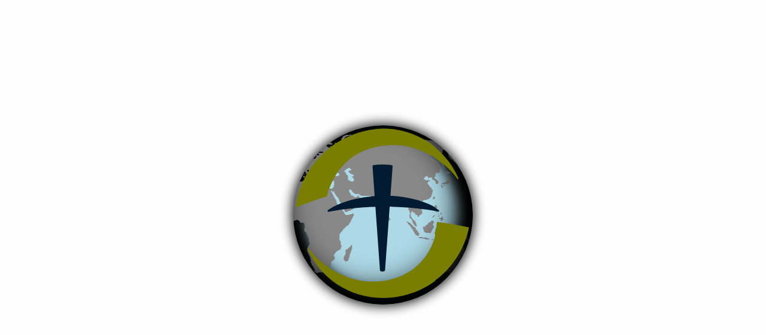

--- FILE ---
content_type: application/javascript
request_url: https://store.samaritanspurse.org/chunk-S2RHCTU3.js
body_size: 39493
content:
import{k as Vt,n as Lt,q as zt}from"./chunk-YO7JDUXT.js";import{B as Fe,D as $t,d as G,m as Ut,s as jt,v as xe,x as Pt}from"./chunk-B43IKKVR.js";import{$a as bt,$c as Te,A as me,Ac as ne,Ba as Et,Bb as Tt,Bc as _t,Ca as b,Eb as ve,H as ge,J as ee,K as z,Ka as Ie,Lb as xt,M as _,Ma as vt,Na as Rt,Nb as Ft,Qa as Ct,R as ct,S as at,Sa as te,Sc as Ae,Ta as St,Tb as Re,Tc as Nt,Ua as re,Ub as Ce,V as ut,W as dt,X as j,Xa as wt,Zb as Ot,_ as ye,_c as ie,a as m,ad as kt,b as E,ba as ft,ca as lt,cc as Dt,dc as Se,ea as pt,fa as ht,ga as mt,ha as C,j as D,ja as P,ka as N,la as gt,m as M,n as X,nc as we,o as rt,p as nt,pa as g,pc as be,q as U,qa as w,r as it,sa as d,t as R,tb as Ee,tc as Mt,u as st,ua as u,ub as $,v as ot,va as v,wa as q,xa as yt,y,ya as It,zb as At,zc as B}from"./chunk-YLFQETO4.js";function Hr(e,n){!n?.injector&&Ie(Hr);let t=n?.injector??v(te),r=new rt(1),i=kt(()=>{let s;try{s=e()}catch(o){Te(()=>r.error(o));return}Te(()=>r.next(s))},{injector:t,manualCleanup:!0});return t.get(re).onDestroy(()=>{i.destroy(),r.complete()}),r.asObservable()}function Oe(e,n){let t=!n?.manualCleanup;t&&!n?.injector&&Ie(Oe);let r=t?n?.injector?.get(re)??v(re):null,i;n?.requireSync?i=ve({kind:0}):i=ve({kind:1,value:n?.initialValue});let s=e.subscribe({next:o=>i.set({kind:1,value:o}),error:o=>{if(n?.rejectErrors)throw o;i.set({kind:2,error:o})}});return r?.onDestroy(s.unsubscribe.bind(s)),ie(()=>{let o=i();switch(o.kind){case 1:return o.value;case 2:throw o.error;case 0:throw new gt(601,"`toSignal()` called with `requireSync` but `Observable` did not emit synchronously.")}})}var Ne={};function Pe(e,n){if(Ne[e]=(Ne[e]||0)+1,typeof n=="function")return De(e,(...r)=>E(m({},n(...r)),{type:e}));switch(n?n._as:"empty"){case"empty":return De(e,()=>({type:e}));case"props":return De(e,r=>E(m({},r),{type:e}));default:throw new Error("Unexpected config.")}}function S(){return{_as:"props",_p:void 0}}function De(e,n){return Object.defineProperty(n,"type",{value:e,writable:!1})}function $e(e){return e.charAt(0).toUpperCase()+e.substring(1)}function Yr(e){return e.charAt(0).toLowerCase()+e.substring(1)}function ir(e){let{source:n,events:t}=e;return Object.keys(t).reduce((r,i)=>E(m({},r),{[Zr(i)]:Pe(Wr(n,i),t[i])}),{})}function Ve(){return S()}function Zr(e){return e.trim().split(" ").map((n,t)=>t===0?Yr(n):$e(n)).join("")}function Wr(e,n){return`[${e}] ${n}`}var sr="@ngrx/store/init",V=(()=>{class e extends X{constructor(){super({type:sr})}next(t){if(typeof t=="function")throw new TypeError(`
        Dispatch expected an object, instead it received a function.
        If you're using the createAction function, make sure to invoke the function
        before dispatching the action. For example, someAction should be someAction().`);if(typeof t>"u")throw new TypeError("Actions must be objects");if(typeof t.type>"u")throw new TypeError("Actions must have a type property");super.next(t)}complete(){}ngOnDestroy(){super.complete()}static{this.\u0275fac=function(r){return new(r||e)}}static{this.\u0275prov=g({token:e,factory:e.\u0275fac})}}return e})(),Xr=[V],or=new d("@ngrx/store Internal Root Guard"),qt=new d("@ngrx/store Internal Initial State"),Le=new d("@ngrx/store Initial State"),cr=new d("@ngrx/store Reducer Factory"),Bt=new d("@ngrx/store Internal Reducer Factory Provider"),ar=new d("@ngrx/store Initial Reducers"),Me=new d("@ngrx/store Internal Initial Reducers"),Gt=new d("@ngrx/store Store Features"),Kt=new d("@ngrx/store Internal Store Reducers"),_e=new d("@ngrx/store Internal Feature Reducers"),Ht=new d("@ngrx/store Internal Feature Configs"),ur=new d("@ngrx/store Internal Store Features"),Qt=new d("@ngrx/store Internal Feature Reducers Token"),dr=new d("@ngrx/store Feature Reducers"),Jt=new d("@ngrx/store User Provided Meta Reducers"),se=new d("@ngrx/store Meta Reducers"),Yt=new d("@ngrx/store Internal Resolved Meta Reducers"),Zt=new d("@ngrx/store User Runtime Checks Config"),Wt=new d("@ngrx/store Internal User Runtime Checks Config"),K=new d("@ngrx/store Internal Runtime Checks"),ze=new d("@ngrx/store Check if Action types are unique"),en=new d("@ngrx/store Root Store Provider"),tn=new d("@ngrx/store Feature State Provider");function qe(e,n={}){let t=Object.keys(e),r={};for(let s=0;s<t.length;s++){let o=t[s];typeof e[o]=="function"&&(r[o]=e[o])}let i=Object.keys(r);return function(o,c){o=o===void 0?n:o;let a=!1,l={};for(let f=0;f<i.length;f++){let p=i[f],k=r[p],W=o[p],tt=k(W,c);l[p]=tt,a=a||tt!==W}return a?l:o}}function rn(e,n){return Object.keys(e).filter(t=>t!==n).reduce((t,r)=>Object.assign(t,{[r]:e[r]}),{})}function fr(...e){return function(n){if(e.length===0)return n;let t=e[e.length-1];return e.slice(0,-1).reduceRight((i,s)=>s(i),t(n))}}function lr(e,n){return Array.isArray(n)&&n.length>0&&(e=fr.apply(null,[...n,e])),(t,r)=>{let i=e(t);return(s,o)=>(s=s===void 0?r:s,i(s,o))}}function nn(e){let n=Array.isArray(e)&&e.length>0?fr(...e):t=>t;return(t,r)=>(t=n(t),(i,s)=>(i=i===void 0?r:i,t(i,s)))}var H=class extends D{},oe=class extends V{},sn="@ngrx/store/update-reducers",ce=(()=>{class e extends X{get currentReducers(){return this.reducers}constructor(t,r,i,s){super(s(i,r)),this.dispatcher=t,this.initialState=r,this.reducers=i,this.reducerFactory=s}addFeature(t){this.addFeatures([t])}addFeatures(t){let r=t.reduce((i,{reducers:s,reducerFactory:o,metaReducers:c,initialState:a,key:l})=>{let f=typeof s=="function"?nn(c)(s,a):lr(o,c)(s,a);return i[l]=f,i},{});this.addReducers(r)}removeFeature(t){this.removeFeatures([t])}removeFeatures(t){this.removeReducers(t.map(r=>r.key))}addReducer(t,r){this.addReducers({[t]:r})}addReducers(t){this.reducers=m(m({},this.reducers),t),this.updateReducers(Object.keys(t))}removeReducer(t){this.removeReducers([t])}removeReducers(t){t.forEach(r=>{this.reducers=rn(this.reducers,r)}),this.updateReducers(t)}updateReducers(t){this.next(this.reducerFactory(this.reducers,this.initialState)),this.dispatcher.next({type:sn,features:t})}ngOnDestroy(){this.complete()}static{this.\u0275fac=function(r){return new(r||e)(u(oe),u(Le),u(ar),u(cr))}}static{this.\u0275prov=g({token:e,factory:e.\u0275fac})}}return e})(),on=[ce,{provide:H,useExisting:ce},{provide:oe,useExisting:V}],Q=(()=>{class e extends M{ngOnDestroy(){this.complete()}static{this.\u0275fac=(()=>{let t;return function(i){return(t||(t=Ct(e)))(i||e)}})()}static{this.\u0275prov=g({token:e,factory:e.\u0275fac})}}return e})(),cn=[Q],ae=class extends D{},Xt=(()=>{class e extends X{static{this.INIT=sr}constructor(t,r,i,s){super(s);let c=t.pipe(it(nt)).pipe(N(r)),a={state:s},l=c.pipe(pt(an,a));this.stateSubscription=l.subscribe(({state:f,action:p})=>{this.next(f),i.next(p)}),this.state=Oe(this,{manualCleanup:!0,requireSync:!0})}ngOnDestroy(){this.stateSubscription.unsubscribe(),this.complete()}static{this.\u0275fac=function(r){return new(r||e)(u(V),u(H),u(Q),u(Le))}}static{this.\u0275prov=g({token:e,factory:e.\u0275fac})}}return e})();function an(e={state:void 0},[n,t]){let{state:r}=e;return{state:t(r,n),action:n}}var un=[Xt,{provide:ae,useExisting:Xt}],A=(()=>{class e extends D{constructor(t,r,i){super(),this.actionsObserver=r,this.reducerManager=i,this.source=t,this.state=t.state}select(t,...r){return fn.call(null,t,...r)(this)}selectSignal(t,r){return ie(()=>t(this.state()),r)}lift(t){let r=new e(this,this.actionsObserver,this.reducerManager);return r.operator=t,r}dispatch(t){this.actionsObserver.next(t)}next(t){this.actionsObserver.next(t)}error(t){this.actionsObserver.error(t)}complete(){this.actionsObserver.complete()}addReducer(t,r){this.reducerManager.addReducer(t,r)}removeReducer(t){this.reducerManager.removeReducer(t)}static{this.\u0275fac=function(r){return new(r||e)(u(ae),u(V),u(ce))}}static{this.\u0275prov=g({token:e,factory:e.\u0275fac})}}return e})(),dn=[A];function fn(e,n,...t){return function(i){let s;if(typeof e=="string"){let o=[n,...t].filter(Boolean);s=i.pipe(lt(e,...o))}else if(typeof e=="function")s=i.pipe(y(o=>e(o,n)));else throw new TypeError(`Unexpected type '${typeof e}' in select operator, expected 'string' or 'function'`);return s.pipe(dt())}}var Be="https://ngrx.io/guide/store/configuration/runtime-checks";function er(e){return e===void 0}function tr(e){return e===null}function pr(e){return Array.isArray(e)}function ln(e){return typeof e=="string"}function pn(e){return typeof e=="boolean"}function hn(e){return typeof e=="number"}function hr(e){return typeof e=="object"&&e!==null}function mn(e){return hr(e)&&!pr(e)}function mr(e){if(!mn(e))return!1;let n=Object.getPrototypeOf(e);return n===Object.prototype||n===null}function ke(e){return typeof e=="function"}function gn(e){return ke(e)&&e.hasOwnProperty("\u0275cmp")}function yn(e,n){return Object.prototype.hasOwnProperty.call(e,n)}var In=!1;function En(){return In}function rr(e,n){return e===n}function vn(e,n,t){for(let r=0;r<e.length;r++)if(!t(e[r],n[r]))return!0;return!1}function gr(e,n=rr,t=rr){let r=null,i=null,s;function o(){r=null,i=null}function c(f=void 0){s={result:f}}function a(){s=void 0}function l(){if(s!==void 0)return s.result;if(!r)return i=e.apply(null,arguments),r=arguments,i;if(!vn(arguments,r,n))return i;let f=e.apply(null,arguments);return r=arguments,t(i,f)?i:(i=f,f)}return{memoized:l,reset:o,setResult:c,clearResult:a}}function yr(...e){return Cn(gr)(...e)}function Rn(e,n,t,r){if(t===void 0){let s=n.map(o=>o(e));return r.memoized.apply(null,s)}let i=n.map(s=>s(e,t));return r.memoized.apply(null,[...i,t])}function Cn(e,n={stateFn:Rn}){return function(...t){let r=t;if(Array.isArray(r[0])){let[f,...p]=r;r=[...f,...p]}else r.length===1&&wn(r[0])&&(r=bn(r[0]));let i=r.slice(0,r.length-1),s=r[r.length-1],o=i.filter(f=>f.release&&typeof f.release=="function"),c=e(function(...f){return s.apply(null,f)}),a=gr(function(f,p){return n.stateFn.apply(null,[f,i,p,c])});function l(){a.reset(),c.reset(),o.forEach(f=>f.release())}return Object.assign(a.memoized,{release:l,projector:c.memoized,setResult:a.setResult,clearResult:a.clearResult})}}function Sn(e){return yr(n=>{let t=n[e];return!En()&&Ae()&&!(e in n)&&console.warn(`@ngrx/store: The feature name "${e}" does not exist in the state, therefore createFeatureSelector cannot access it.  Be sure it is imported in a loaded module using StoreModule.forRoot('${e}', ...) or StoreModule.forFeature('${e}', ...).  If the default state is intended to be undefined, as is the case with router state, this development-only warning message can be ignored.`),t},n=>n)}function wn(e){return!!e&&typeof e=="object"&&Object.values(e).every(n=>typeof n=="function")}function bn(e){let n=Object.values(e),t=Object.keys(e),r=(...i)=>t.reduce((s,o,c)=>E(m({},s),{[o]:i[c]}),{});return[...n,r]}function Ir(e){let{name:n,reducer:t,extraSelectors:r}=e,i=Sn(n),s=An(i,t),o=m({[`select${$e(n)}State`]:i},s),c=r?r(o):{};return m(m({name:n,reducer:t},o),c)}function An(e,n){let t=Tn(n);return(mr(t)?Object.keys(t):[]).reduce((i,s)=>E(m({},i),{[`select${$e(s)}`]:yr(e,o=>o?.[s])}),{})}function Tn(e){return e(void 0,{type:"@ngrx/feature/init"})}function xn(e){return e instanceof d?v(e):e}function Fn(e,n){return n.map((t,r)=>{if(e[r]instanceof d){let i=v(e[r]);return{key:t.key,reducerFactory:i.reducerFactory?i.reducerFactory:qe,metaReducers:i.metaReducers?i.metaReducers:[],initialState:i.initialState}}return t})}function On(e){return e.map(n=>n instanceof d?v(n):n)}function Er(e){return typeof e=="function"?e():e}function Dn(e,n){return e.concat(n)}function Mn(){if(v(A,{optional:!0,skipSelf:!0}))throw new TypeError("The root Store has been provided more than once. Feature modules should provide feature states instead.");return"guarded"}function _n(e,n){return function(t,r){let i=n.action(r)?Ue(r):r,s=e(t,i);return n.state()?Ue(s):s}}function Ue(e){Object.freeze(e);let n=ke(e);return Object.getOwnPropertyNames(e).forEach(t=>{if(!t.startsWith("\u0275")&&yn(e,t)&&(!n||t!=="caller"&&t!=="callee"&&t!=="arguments")){let r=e[t];(hr(r)||ke(r))&&!Object.isFrozen(r)&&Ue(r)}}),e}function Nn(e,n){return function(t,r){if(n.action(r)){let s=je(r);nr(s,"action")}let i=e(t,r);if(n.state()){let s=je(i);nr(s,"state")}return i}}function je(e,n=[]){return(er(e)||tr(e))&&n.length===0?{path:["root"],value:e}:Object.keys(e).reduce((r,i)=>{if(r)return r;let s=e[i];return gn(s)?r:er(s)||tr(s)||hn(s)||pn(s)||ln(s)||pr(s)?!1:mr(s)?je(s,[...n,i]):{path:[...n,i],value:s}},!1)}function nr(e,n){if(e===!1)return;let t=e.path.join("."),r=new Error(`Detected unserializable ${n} at "${t}". ${Be}#strict${n}serializability`);throw r.value=e.value,r.unserializablePath=t,r}function kn(e,n){return function(t,r){if(n.action(r)&&!Tt.isInAngularZone())throw new Error(`Action '${r.type}' running outside NgZone. ${Be}#strictactionwithinngzone`);return e(t,r)}}function Un(e){return Ae()?m({strictStateSerializability:!1,strictActionSerializability:!1,strictStateImmutability:!0,strictActionImmutability:!0,strictActionWithinNgZone:!1,strictActionTypeUniqueness:!1},e):{strictStateSerializability:!1,strictActionSerializability:!1,strictStateImmutability:!1,strictActionImmutability:!1,strictActionWithinNgZone:!1,strictActionTypeUniqueness:!1}}function jn({strictActionSerializability:e,strictStateSerializability:n}){return t=>e||n?Nn(t,{action:r=>e&&!Ge(r),state:()=>n}):t}function Pn({strictActionImmutability:e,strictStateImmutability:n}){return t=>e||n?_n(t,{action:r=>e&&!Ge(r),state:()=>n}):t}function Ge(e){return e.type.startsWith("@ngrx")}function $n({strictActionWithinNgZone:e}){return n=>e?kn(n,{action:t=>e&&!Ge(t)}):n}function Vn(e){return[{provide:Wt,useValue:e},{provide:Zt,useFactory:Ln,deps:[Wt]},{provide:K,deps:[Zt],useFactory:Un},{provide:se,multi:!0,deps:[K],useFactory:Pn},{provide:se,multi:!0,deps:[K],useFactory:jn},{provide:se,multi:!0,deps:[K],useFactory:$n}]}function vr(){return[{provide:ze,multi:!0,deps:[K],useFactory:zn}]}function Ln(e){return e}function zn(e){if(!e.strictActionTypeUniqueness)return;let n=Object.entries(Ne).filter(([,t])=>t>1).map(([t])=>t);if(n.length)throw new Error(`Action types are registered more than once, ${n.map(t=>`"${t}"`).join(", ")}. ${Be}#strictactiontypeuniqueness`)}function qn(e={},n={}){return[{provide:or,useFactory:Mn},{provide:qt,useValue:n.initialState},{provide:Le,useFactory:Er,deps:[qt]},{provide:Me,useValue:e},{provide:Kt,useExisting:e instanceof d?e:Me},{provide:ar,deps:[Me,[new q(Kt)]],useFactory:xn},{provide:Jt,useValue:n.metaReducers?n.metaReducers:[]},{provide:Yt,deps:[se,Jt],useFactory:Dn},{provide:Bt,useValue:n.reducerFactory?n.reducerFactory:qe},{provide:cr,deps:[Bt,Yt],useFactory:lr},Xr,on,cn,un,dn,Vn(n.runtimeChecks),vr()]}function Bn(e,n,t={}){return[{provide:Ht,multi:!0,useValue:e instanceof Object?{}:t},{provide:Gt,multi:!0,useValue:{key:e instanceof Object?e.name:e,reducerFactory:!(t instanceof d)&&t.reducerFactory?t.reducerFactory:qe,metaReducers:!(t instanceof d)&&t.metaReducers?t.metaReducers:[],initialState:!(t instanceof d)&&t.initialState?t.initialState:void 0}},{provide:ur,deps:[Ht,Gt],useFactory:Fn},{provide:_e,multi:!0,useValue:e instanceof Object?e.reducer:n},{provide:Qt,multi:!0,useExisting:n instanceof d?n:_e},{provide:dr,multi:!0,deps:[_e,[new q(Qt)]],useFactory:On},vr()]}var J=(()=>{class e{constructor(t,r,i,s,o,c){}static{this.\u0275fac=function(r){return new(r||e)(u(V),u(H),u(Q),u(A),u(or,8),u(ze,8))}}static{this.\u0275mod=b({type:e})}static{this.\u0275inj=w({})}}return e})(),de=(()=>{class e{constructor(t,r,i,s,o){this.features=t,this.featureReducers=r,this.reducerManager=i;let c=t.map((a,l)=>{let p=r.shift()[l];return E(m({},a),{reducers:p,initialState:Er(a.initialState)})});i.addFeatures(c)}ngOnDestroy(){this.reducerManager.removeFeatures(this.features)}static{this.\u0275fac=function(r){return new(r||e)(u(ur),u(dr),u(ce),u(J),u(ze,8))}}static{this.\u0275mod=b({type:e})}static{this.\u0275inj=w({})}}return e})(),Rr=(()=>{class e{static forRoot(t,r){return{ngModule:J,providers:[...qn(t,r)]}}static forFeature(t,r,i={}){return{ngModule:de,providers:[...Bn(t,r,i)]}}static{this.\u0275fac=function(r){return new(r||e)}}static{this.\u0275mod=b({type:e})}static{this.\u0275inj=w({})}}return e})();function O(...e){let n=e.pop(),t=e.map(r=>r.type);return{reducer:n,types:t}}function Cr(e,...n){let t=new Map;for(let r of n)for(let i of r.types){let s=t.get(i);if(s){let o=(c,a)=>r.reducer(s(c,a),a);t.set(i,o)}else t.set(i,r.reducer)}return function(r=e,i){let s=t.get(i.type);return s?s(r,i):r}}var wr=new d("Cart_Endpoint_service_config"),Y=new d("CART_SERVICE"),fe=new d("CART_SERVICE_SOURCE_HOOK"),br=new d("CART_BAR_CONFIG"),Ar=new d("CartLocalConfig");var Tr=(()=>{class e{static{this.className=e}constructor(t=new Array,r,i,s,o=!1,c,a=new Array){this.Items=t,this.Id=r,this.SourceCode=i,this.HeardAboutUs=s,this.IsProcessed=o,this.Referrer=c,this.EntityAttributes=a}static fromEvent(t){return t?new e(t.Items,t.Id,t.SourceCode,t.HeardAboutUs,t.IsProcessed,t.Referrer,t.EntityAttributes):null}}return e})();var le,Gn=new Uint8Array(16);function Ke(){if(!le&&(le=typeof crypto<"u"&&crypto.getRandomValues&&crypto.getRandomValues.bind(crypto),!le))throw new Error("crypto.getRandomValues() not supported. See https://github.com/uuidjs/uuid#getrandomvalues-not-supported");return le(Gn)}var xr=/^(?:[0-9a-f]{8}-[0-9a-f]{4}-[1-5][0-9a-f]{3}-[89ab][0-9a-f]{3}-[0-9a-f]{12}|00000000-0000-0000-0000-000000000000)$/i;function Kn(e){return typeof e=="string"&&xr.test(e)}var He=Kn;var I=[];for(let e=0;e<256;++e)I.push((e+256).toString(16).slice(1));function Fr(e,n=0){return I[e[n+0]]+I[e[n+1]]+I[e[n+2]]+I[e[n+3]]+"-"+I[e[n+4]]+I[e[n+5]]+"-"+I[e[n+6]]+I[e[n+7]]+"-"+I[e[n+8]]+I[e[n+9]]+"-"+I[e[n+10]]+I[e[n+11]]+I[e[n+12]]+I[e[n+13]]+I[e[n+14]]+I[e[n+15]]}var Hn=typeof crypto<"u"&&crypto.randomUUID&&crypto.randomUUID.bind(crypto),Qe={randomUUID:Hn};function Qn(e,n,t){if(Qe.randomUUID&&!n&&!e)return Qe.randomUUID();e=e||{};let r=e.random||(e.rng||Ke)();if(r[6]=r[6]&15|64,r[8]=r[8]&63|128,n){t=t||0;for(let i=0;i<16;++i)n[t+i]=r[i];return n}return Fr(r)}var Je=Qn;var Jn={dispatch:!0,functional:!1,useEffectsErrorHandler:!0},he="__@ngrx/effects_create__";function x(e,n={}){let t=n.functional?e:e(),r=m(m({},Jn),n);return Object.defineProperty(t,he,{value:r}),t}function Yn(e){return Object.getOwnPropertyNames(e).filter(r=>e[r]&&e[r].hasOwnProperty(he)?e[r][he].hasOwnProperty("dispatch"):!1).map(r=>{let i=e[r][he];return m({propertyName:r},i)})}function Zn(e){return Yn(e)}function _r(e){return Object.getPrototypeOf(e)}function Wn(e){return!!e.constructor&&e.constructor.name!=="Object"&&e.constructor.name!=="Function"}function Nr(e){return typeof e=="function"}function Or(e){return e.filter(Nr)}function Xn(e){return e instanceof d||Nr(e)}function ei(e,n,t){let r=_r(e),s=!!r&&r.constructor.name!=="Object"?r.constructor.name:null,o=Zn(e).map(({propertyName:c,dispatch:a,useEffectsErrorHandler:l})=>{let f=typeof e[c]=="function"?e[c]():e[c],p=l?t(f,n):f;return a===!1?p.pipe(at()):p.pipe(ft()).pipe(y(W=>({effect:e[c],notification:W,propertyName:c,sourceName:s,sourceInstance:e})))});return ge(...o)}var ti=10;function kr(e,n,t=ti){return e.pipe(_(r=>(n&&n.handleError(r),t<=1?e:kr(e,n,t-1))))}var Ze=(()=>{class e extends D{constructor(t){super(),t&&(this.source=t)}lift(t){let r=new e;return r.source=this,r.operator=t,r}static{this.\u0275fac=function(r){return new(r||e)(u(Q))}}static{this.\u0275prov=g({token:e,factory:e.\u0275fac,providedIn:"root"})}}return e})();function F(...e){return ee(n=>e.some(t=>typeof t=="string"?t===n.type:t.type===n.type))}var Ur=new d("@ngrx/effects Internal Root Guard"),pe=new d("@ngrx/effects User Provided Effects"),Ye=new d("@ngrx/effects Internal Root Effects"),jr=new d("@ngrx/effects Internal Root Effects Instances"),Dr=new d("@ngrx/effects Internal Feature Effects"),Pr=new d("@ngrx/effects Internal Feature Effects Instance Groups"),ri=new d("@ngrx/effects Effects Error Handler",{providedIn:"root",factory:()=>kr}),$r="@ngrx/effects/init",ys=Pe($r);function ni(e,n){if(e.notification.kind==="N"){let t=e.notification.value;!ii(t)&&n.handleError(new Error(`Effect ${si(e)} dispatched an invalid action: ${oi(t)}`))}}function ii(e){return typeof e!="function"&&e&&e.type&&typeof e.type=="string"}function si({propertyName:e,sourceInstance:n,sourceName:t}){let r=typeof n[e]=="function";return!!t?`"${t}.${String(e)}${r?"()":""}"`:`"${String(e)}()"`}function oi(e){try{return JSON.stringify(e)}catch{return e}}var ci="ngrxOnIdentifyEffects";function ai(e){return We(e,ci)}var ui="ngrxOnRunEffects";function di(e){return We(e,ui)}var fi="ngrxOnInitEffects";function li(e){return We(e,fi)}function We(e,n){return e&&n in e&&typeof e[n]=="function"}var Vr=(()=>{class e extends M{constructor(t,r){super(),this.errorHandler=t,this.effectsErrorHandler=r}addEffects(t){this.next(t)}toActions(){return this.pipe(ye(t=>Wn(t)?_r(t):t),me(t=>t.pipe(ye(pi))),me(t=>{let r=t.pipe(j(s=>hi(this.errorHandler,this.effectsErrorHandler)(s)),y(s=>(ni(s,this.errorHandler),s.notification)),ee(s=>s.kind==="N"&&s.value!=null),ut()),i=t.pipe(ct(1),ee(li),y(s=>s.ngrxOnInitEffects()));return ge(r,i)}))}static{this.\u0275fac=function(r){return new(r||e)(u(St),u(ri))}}static{this.\u0275prov=g({token:e,factory:e.\u0275fac,providedIn:"root"})}}return e})();function pi(e){return ai(e)?e.ngrxOnIdentifyEffects():""}function hi(e,n){return t=>{let r=ei(t,e,n);return di(t)?t.ngrxOnRunEffects(r):r}}var Lr=(()=>{class e{get isStarted(){return!!this.effectsSubscription}constructor(t,r){this.effectSources=t,this.store=r,this.effectsSubscription=null}start(){this.effectsSubscription||(this.effectsSubscription=this.effectSources.toActions().subscribe(this.store))}ngOnDestroy(){this.effectsSubscription&&(this.effectsSubscription.unsubscribe(),this.effectsSubscription=null)}static{this.\u0275fac=function(r){return new(r||e)(u(Vr),u(A))}}static{this.\u0275prov=g({token:e,factory:e.\u0275fac,providedIn:"root"})}}return e})(),zr=(()=>{class e{constructor(t,r,i,s,o,c,a){this.sources=t,r.start();for(let l of s)t.addEffects(l);i.dispatch({type:$r})}addEffects(t){this.sources.addEffects(t)}static{this.\u0275fac=function(r){return new(r||e)(u(Vr),u(Lr),u(A),u(jr),u(J,8),u(de,8),u(Ur,8))}}static{this.\u0275mod=b({type:e})}static{this.\u0275inj=w({})}}return e})(),mi=(()=>{class e{constructor(t,r,i,s){let o=r.flat();for(let c of o)t.addEffects(c)}static{this.\u0275fac=function(r){return new(r||e)(u(zr),u(Pr),u(J,8),u(de,8))}}static{this.\u0275mod=b({type:e})}static{this.\u0275inj=w({})}}return e})(),qr=(()=>{class e{static forFeature(...t){let r=t.flat(),i=Or(r);return{ngModule:mi,providers:[i,{provide:Dr,multi:!0,useValue:r},{provide:pe,multi:!0,useValue:[]},{provide:Pr,multi:!0,useFactory:Mr,deps:[Dr,pe]}]}}static forRoot(...t){let r=t.flat(),i=Or(r);return{ngModule:zr,providers:[i,{provide:Ye,useValue:[r]},{provide:Ur,useFactory:gi},{provide:pe,multi:!0,useValue:[]},{provide:jr,useFactory:Mr,deps:[Ye,pe]}]}}static{this.\u0275fac=function(r){return new(r||e)}}static{this.\u0275mod=b({type:e})}static{this.\u0275inj=w({})}}return e})();function Mr(e,n){let t=[];for(let r of e)t.push(...r);for(let r of n)t.push(...r);return t.map(r=>Xn(r)?v(r):r)}function gi(){let e=v(Lr,{optional:!0,skipSelf:!0}),n=v(Ye,{self:!0});if(!(n.length===1&&n[0].length===0)&&e)throw new TypeError("EffectsModule.forRoot() called twice. Feature modules should use EffectsModule.forFeature() instead.");return"guarded"}var Br=(()=>{class e{constructor(t,r){this.document=t,this.platformId=r,this.documentIsAccessible=Pt(this.platformId)}static getCookieRegExp(t){let r=t.replace(/([\[\]{}()|=;+?,.*^$])/gi,"\\$1");return new RegExp("(?:^"+r+"|;\\s*"+r+")=(.*?)(?:;|$)","g")}static safeDecodeURIComponent(t){try{return decodeURIComponent(t)}catch{return t}}check(t){return this.documentIsAccessible?(t=encodeURIComponent(t),e.getCookieRegExp(t).test(this.document.cookie)):!1}get(t){if(this.documentIsAccessible&&this.check(t)){t=encodeURIComponent(t);let i=e.getCookieRegExp(t).exec(this.document.cookie);return i[1]?e.safeDecodeURIComponent(i[1]):""}else return""}getAll(){if(!this.documentIsAccessible)return{};let t={},r=this.document;return r.cookie&&r.cookie!==""&&r.cookie.split(";").forEach(i=>{let[s,o]=i.split("=");t[e.safeDecodeURIComponent(s.replace(/^ /,""))]=e.safeDecodeURIComponent(o)}),t}set(t,r,i,s,o,c,a,l){if(!this.documentIsAccessible)return;if(typeof i=="number"||i instanceof Date||s||o||c||a){let k={expires:i,path:s,domain:o,secure:c,sameSite:a||"Lax",partitioned:l};this.set(t,r,k);return}let f=encodeURIComponent(t)+"="+encodeURIComponent(r)+";",p=i||{};if(p.expires)if(typeof p.expires=="number"){let k=new Date(new Date().getTime()+p.expires*1e3*60*60*24);f+="expires="+k.toUTCString()+";"}else f+="expires="+p.expires.toUTCString()+";";p.path&&(f+="path="+p.path+";"),p.domain&&(f+="domain="+p.domain+";"),p.secure===!1&&p.sameSite==="None"&&(p.secure=!0,console.warn(`[ngx-cookie-service] Cookie ${t} was forced with secure flag because sameSite=None.More details : https://github.com/stevermeister/ngx-cookie-service/issues/86#issuecomment-597720130`)),p.secure&&(f+="secure;"),p.sameSite||(p.sameSite="Lax"),f+="sameSite="+p.sameSite+";",p.partitioned&&(f+="Partitioned;"),this.document.cookie=f}delete(t,r,i,s,o="Lax"){if(!this.documentIsAccessible)return;let c=new Date("Thu, 01 Jan 1970 00:00:01 GMT");this.set(t,"",{expires:c,path:r,domain:i,secure:s,sameSite:o})}deleteAll(t,r,i,s="Lax"){if(!this.documentIsAccessible)return;let o=this.getAll();for(let c in o)o.hasOwnProperty(c)&&this.delete(c,t,r,i,s)}static{this.\u0275fac=function(r){return new(r||e)(u(G),u(bt))}}static{this.\u0275prov=g({token:e,factory:e.\u0275fac,providedIn:"root"})}}return e})();function Ii(e,n){if(e&1){let t=Ot();Re(0,"div",1)(1,"span",2),we(2),B(3,"spTextResource"),B(4,"spTextReplace"),Ce(),Re(5,"button",3),Dt("click",function(){vt(t);let i=Se();return Rt(i.checkoutRequested.next())}),we(6),B(7,"spTextResource"),Ce()()}if(e&2){let t=Se();Ee(2),be(" ",_t(4,4,ne(3,2,t.displayText$),t.cartQuantity$)," "),Ee(4),be(" ",ne(7,7,"CheckoutNow")," ")}}function Gr(e){let n=new Tr;return n.Id=e??et(),n}function et(){return Je()}function Z(e){return JSON.parse(JSON.stringify(e))}function Ei(e,n){return(e.Id??"")===(n.Id??"")&&e.Amount===n.Amount&&(e.Designation??"")===(n.Designation??"")}function Kr(e,n){return(e.Items||[]).findIndex(t=>Ei(t,n))}function vi(e,n){return Kr(e,n)>-1}function Ri(e,n){let t=Z(e);return t.Quantity=t.Quantity??0,t.Quantity+=n.Quantity??0,t}function Xe(e,n,t=!1){if(t&&vi(e,n))return Ci(e,n);let r=Z(e),i=Z(n);return r.Items=r.Items??[],r.Items.push(i),[r,!0]}function Ci(e,n){let t=Z(e);t.Items=t.Items??[];let r=Kr(t,n);if(r>-1)t.Items[r]=Ri(t.Items[r],n);else{let i=Z(n);t.Items.push(i)}return[[t,r>-1?"APPEND":"ADD"],!0]}var Si="\u{1F6D2}",T=class e extends Error{static fromError(n,t){let r=new e(n);return Object.setPrototypeOf(r,t)}constructor(n,t,r){super(t,r),this.KEY=n}};function qs(e,n=["simple"]){let t=[];try{n.includes("simple")&&(isNaN(e.Amount)?t.push(new T("AMOUNT_NAN","Amount is not a number")):e.Amount<0&&t.push(new T("AMOUNT_LESS_THEN_ZERO","Amount Less then 0")),(!e.Designation||e.Designation.trim()==="")&&t.push(new T("ITEM_MISSING_DESIGNATION","Missing Item Designation")),typeof e.ItemValue<"u"&&(isNaN(e.Amount)?t.push(new T("ITEM_VALUE_NAN","ItemValue is not a number")):e.ItemValue<0&&t.push(new T("ITEM_VALUE_LESS_THEN_ZERO","ItemValue is Less then 0"))),(!e.Description||e.Description.trim()==="")&&t.push(new T("ITEM_MISSING_DESCRIPTOIN","Missing Item Description")),zt(Si,e.Designation)&&(console?.debug("pushing error..."),t.push(new T("LOCAL_TESTING_FAIL","TESTING Failed process, please remove testing key"))))}catch(r){t.push(T.fromError("UNKNOWN",r))}return t.length>0?[!1,t]:[!0]}var h=ir({source:"Cart",events:{init:S(),Loaded:S(),"Load Failed":Ve(),"Request New Cart":Ve(),"Update Request":S(),"Update Status":S(),"Update Failed":S(),"Add Item":S(),"Add Or Append":S(),"Update Item":S(),"Remove Item":S(),"Item Processed":S()}}),wi=(()=>{class e{constructor(t,r){this.actions$=t,this.cartSrv=r,this.initCart$=x(()=>this.actions$.pipe(F(h.init),j(i=>i.cartId?R(i.cartId):this.cartSrv.getCartId()),j(i=>i?this.cartSrv.getCart(i).pipe(y(s=>s?s.IsProcessed?h.requestNewCart():h.loaded({cart:s}):h.loadFailed()),_(()=>R(h.loadFailed()))):R(h.requestNewCart())))),this.newCart$=x(()=>this.actions$.pipe(F(h.requestNewCart),j(()=>this.cartSrv.createCart().pipe(C(i=>this.cartSrv.getCart(i.id)),y(i=>i?h.loaded({cart:i}):h.loadFailed()),_(()=>R(h.loadFailed())))))),this.updatingCart$=x(()=>this.actions$.pipe(F(h.updateRequest),C(i=>this.cartSrv.updateCart(i.cart).pipe(y(s=>h.updateStatus({status:"complete"})),_(s=>R(h.updateFailed({errorMsg:s.message})))))))}static{this.\u0275fac=function(r){return new(r||e)(u(Ze),u(Y))}}static{this.\u0275prov=g({token:e,factory:e.\u0275fac})}}return e})(),bi={cart:null,loading:!1,updateState:null,stateTags:[]},L=Ir({name:"cart",reducer:Cr(bi,O(h.init,e=>E(m({},e),{loading:!0})),O(h.loaded,(e,{cart:n})=>E(m({},e),{cart:n,loading:!1})),O(h.loadFailed,e=>E(m({},e),{cart:null,loading:!1})),O(h.requestNewCart,e=>E(m({},e),{cart:null,loading:!0})),O(h.updateRequest,(e,{cart:n})=>E(m({},e),{cart:n})),O(h.updateStatus,(e,{status:n})=>E(m({},e),{updateState:{updateStatus:n,updateStamp:new Date().getTime()}})),O(h.updateFailed,(e,{errorMsg:n})=>E(m({},e),{updateState:{updateStatus:{error:n},updateStamp:new Date().getTime()}})))}),Ai=(()=>{class e{withValidCart(t){return C(([r,i])=>this.cartSrv.getCart(i.Id).pipe(C(s=>s?.IsProcessed?this.cartSrv.createCart().pipe(C(o=>this.cartSrv.getCart(o.id).pipe(C(c=>t(c,r))))):t(s,r))))}constructor(t,r,i){this.actions$=t,this.store=r,this.cartSrv=i,this.addingItemToCart$=x(()=>this.actions$.pipe(F(h.addItem),N(this.store.select(L.selectCart)),this.withValidCart((s,o)=>this.cartSrv.addItem(s,o.item).pipe(y(c=>h.itemProcessed({item:o.item,newCart:c,processType:"add"})))))),this.addOrAppendItemToCart$=x(()=>this.actions$.pipe(F(h.addOrAppend),N(this.store.select(L.selectCart)),this.withValidCart((s,o)=>this.cartSrv.addOrAppendItem(s,o.item).pipe(y(([c,a])=>a==="ADD"?h.itemProcessed({item:o.item,newCart:c,processType:"add"}):h.itemProcessed({item:o.item,newCart:c,processType:"changed"})))))),this.removeItemFromCart$=x(()=>this.actions$.pipe(F(h.removeItem),N(this.store.select(L.selectCart)),this.withValidCart((s,o)=>R(h.itemProcessed({item:o.item,newCart:s,processType:"removed"}))))),this.updateItemOnCart$=x(()=>this.actions$.pipe(F(h.updateItem),N(this.store.select(L.selectCart)),this.withValidCart((s,o)=>R(h.itemProcessed({item:o.item,newCart:s,processType:"changed"}))))),this.itemChangedSoUpdateCart$=x(()=>this.actions$.pipe(F(h.itemProcessed),C(s=>R(h.updateRequest({cart:s.newCart})))))}static{this.\u0275fac=function(r){return new(r||e)(u(Ze),u(A),u(Y))}}static{this.\u0275prov=g({token:e,factory:e.\u0275fac})}}return e})(),Ti=(()=>{class e{constructor(){if(this.document=v(G),this.cookieSrv=v(Br,{optional:!0}),this.localConfig=v(Ar,{optional:!0}),this.isEnabled=!0,this.cartIDtag="_cartid",!this.cookieSrv)throw new Error("This service requires the cookie Service")}forgetCartId(){this.cookieSrv.delete(this.cartIDtag)}getIDFromCookies(){return this.cookieSrv.get(this.cartIDtag)}setIDToCookies(t){let r=JSON.parse(JSON.stringify(this.localConfig??{}));if(typeof r.sameSite>"u"&&(r.sameSite="Lax"),typeof r.domain>"u"&&(r.domain=this.getDomain()),typeof r.path>"u"&&(r.path="/"),typeof r.expires>"u"){let i=new Date,s=i.getMonth(),o=(s+1)%12;o<s&&i.setFullYear(i.getFullYear()+1),i.setMonth(o),r.expires=i}for(let[i,s]of Object.entries(r))i===null&&delete r[i];this.cookieSrv.set(this.cartIDtag,t,r)}getDomain(){let t=this.document?.location?.host.split(".").slice(-2).join(".");return t==="localhost"||t==="localhost:"+(this.document?.location?.port??80)?"localhost":"."+t}getCartId(){let t=this.getIDFromCookies();return!t||t===""?R(null):R(t)}setCartId(t){this.setIDToCookies(t)}static{this.\u0275fac=function(r){return new(r||e)}}static{this.\u0275prov=g({token:e,factory:e.\u0275fac})}}return e})(),xi=(()=>{class e{static forRoot({registerInternalServices:t}={registerInternalServices:!1}){let r=[];return t&&r.push({provide:fe,useClass:Oi,multi:!0},{provide:fe,useClass:Ti,multi:!0}),{ngModule:e,providers:[...r,{provide:Y,useFactory:(i,s)=>i||s.get(Fi),deps:[[new yt,new q(Y),new It],te]}]}}static{this.\u0275fac=function(r){return new(r||e)}}static{this.\u0275mod=b({type:e})}static{this.\u0275inj=w({imports:[xe,Rr.forFeature(L),qr.forFeature([wi,Ai])]})}}return e})(),Fi=(()=>{class e{constructor(t){this.registeredSrvs=t}getRegisteredSrvs(){return this.registeredSrvs?Array.isArray(this.registeredSrvs)?this.registeredSrvs:[this.registeredSrvs]:[]}getCartId(){let t=this.getRegisteredSrvs().filter(r=>"getCartId"in r&&r.isEnabled);if(t.length<1)throw new Error("Missing Session Managment service");return z(t.map(r=>r.getCartId().pipe(y(i=>!i||!He(i)?null:i)))).pipe(P(r=>{}))}throwAwayCart(){return this.getRegisteredSrvs().filter(r=>"forgetCartId"in r&&r.isEnabled).forEach(r=>r.forgetCartId()),U}getCart(t,r){let i=this.getRegisteredSrvs().filter(s=>"getCart"in s&&s.isEnabled);if(i.length<1)throw new Error("Missing GET Managment service");return z(i.map(s=>s.getCart(t))).pipe(P(s=>{}),_(s=>r?.do_not_create?st(()=>s):this.createCart().pipe(C(o=>this.getCart(o.id,{do_not_create:!0})))))}setCartIdOnSessions(t){let r=this.getRegisteredSrvs().filter(i=>"setCartId"in i&&i.isEnabled);if(r.length<1)throw new Error("Missing Session Managment service");r.forEach(i=>i.setCartId(t))}createCart(t){let r=this.getRegisteredSrvs().filter(s=>"createCart"in s&&s.isEnabled);if(r.length<1)throw new Error("Missing CREATE Managment service");let i=t;return i||(i=Gr()),i.Id||(i.Id=et()),z(r.map(s=>s.createCart(i))).pipe(P(s=>{s&&s.id&&this.setCartIdOnSessions(s.id)}))}updateCart(t){let r=this.getRegisteredSrvs().filter(i=>"setCart"in i&&i.isEnabled);if(r.length<1)throw new Error("Missing STORAGE Managment service");return z(r.map(i=>i.setCart(t))).pipe(P(i=>{}))}addItem(t,r){return this.getRegisteredSrvs().filter(o=>"mutateAdd"in o&&o.isEnabled).reduce((o,c)=>o.pipe(C(([a,l])=>c.mutateAdd(a,l))),R([t,r])).pipe(y(([o,c])=>{let[a,l]=Xe(o,c);if(!l)throw new Error("Unable to add Item to the cart");return Array.isArray(a)?a[0]:a}))}addOrAppendItem(t,r){return this.getRegisteredSrvs().filter(o=>"mutateAddOrAppend"in o&&o.isEnabled).reduce((o,c)=>o.pipe(C(([a,l])=>c.mutateAddOrAppend(a,l))),R([t,r])).pipe(y(([o,c])=>{let[a,l]=Xe(o,c,!0);if(!l)throw new Error("Unable to add Item to the cart");return Array.isArray(a)?a:[a,"ADD"]}))}removeItem(t,r){return this.getRegisteredSrvs().filter(o=>"mutateRemove"in o&&o.isEnabled).reduce((o,c)=>o.pipe(C(([a,l])=>c.mutateRemove(a,l))),R([t,r])).pipe(y(([o,c])=>{let[a,l]=Xe(o,c);if(!l)throw new Error("Unable to remove item from the cart");return Array.isArray(a)?a[0]:a}))}emptyCart(t){throw new Error("Method not implemented")}static{this.\u0275fac=function(r){return new(r||e)(u(fe,8))}}static{this.\u0275prov=g({token:e,factory:e.\u0275fac,providedIn:xi})}}return e})();var Oi=(()=>{class e{get isEnabled(){return this._isEnabled}constructor(t,r){this.endpointConfig=t,this.http=r,this._isEnabled=!0,this.unsubscribeLst=[],typeof t.enabled=="boolean"?this._isEnabled=t.enabled:ot(t.enabled)&&this.unsubscribeLst.push(t.enabled.subscribe(i=>{this._isEnabled=i}))}ngOnDestroy(){this.unsubscribeLst.forEach(t=>t.unsubscribe())}createCart(t){if(!this.isEnabled)return U;let r=t;r||(r=Gr()),r?.Id||(r.Id=et());let i={headers:new Fe({"Content-Type":"application/json"})};return this.http.post(`${this.endpointConfig.endpoint}cart/${r.Id}`,r,i)}getCart(t){return this.isEnabled?this.http.get(`${this.endpointConfig.endpoint}cart/${t}`):U}setCart(t){if(!this.isEnabled)return U;let r={headers:new Fe({"Content-Type":"application/json"})};return this.http.post(`${this.endpointConfig.endpoint}cart/${t.Id}`,t,r)}static{this.\u0275fac=function(r){return new(r||e)(u(wr),u($t))}}static{this.\u0275prov=g({token:e,factory:e.\u0275fac})}}return e})(),Bs=(()=>{class e{constructor(t,r,i,s,o){this.document=t,this.renderer=r,this._=i,this.store=s,this.cartBarConfig=o,this.displayCount="perItem",this.cartVisibleClass="cart-bar-visible",this.checkoutRequested=new wt,this.cartQuantity$=(this.store?this.store.select(L.selectCart):U).pipe(y(c=>{let a=c?.Items.length??0;return this.displayCount==="quantity"&&a!==0&&(a=c?.Items.map(l=>l.Quantity??1).reduce((l,f)=>f+l,0)??0),a>0?{quantity:a}:null}),ht()),this.displayText$=this.cartQuantity$.pipe(y(c=>(c?.quantity??0)>1?"ItemInCart_plural":"ItemInCart")),this.isVisible$=this.cartQuantity$.pipe(y(c=>(c?.quantity??0)>0),mt(!1),P(c=>{c?this.attachVisibleBarClass():this.removeVisibleBarClass()})),o&&(o?.displayType&&(this.displayCount=o.displayType),o.overrideCartVisibleClass&&(this.cartVisibleClass=o.overrideCartVisibleClass))}attachVisibleBarClass(){this.renderer.addClass(this.document.body,this.cartVisibleClass)}removeVisibleBarClass(){this.renderer.removeClass(this.document.body,this.cartVisibleClass)}static{this.\u0275fac=function(r){return new(r||e)($(G),$(At),$(Nt),$(A,8),$(br,8))}}static{this.\u0275cmp=Et({type:e,selectors:[["sp-cart-bar"]],outputs:{checkoutRequested:"checkoutRequested"},standalone:!0,features:[Mt],decls:2,vars:3,consts:[["class","wrapper",4,"ngIf"],[1,"wrapper"],[1,"message"],["type","button",1,"button",3,"click"]],template:function(r,i){r&1&&(xt(0,Ii,8,9,"div",0),B(1,"async")),r&2&&Ft("ngIf",ne(1,1,i.isVisible$))},dependencies:[xe,Ut,jt,Vt,Lt],styles:[".wrapper[_ngcontent-%COMP%]{margin-left:auto;margin-right:auto;max-width:var(--sp-content-max-width, 100vw)}[_nghost-%COMP%]{background:var(--sp-cart-menu-bg, #B7BE2E);color:var(--sp-cart-menu-color, #111)}.message[_ngcontent-%COMP%], .button[_ngcontent-%COMP%]{font-family:var(--sp-cart-menu-font-family, Roboto);font-weight:var(--sp-cart-menu-font-weight, 600);font-style:var(--sp-cart-menu-font-style, normal);font-size:var(--sp-cart-menu-font-size, 1.2em);text-transform:uppercase}[_nghost-%COMP%]{display:block;font-size:1rem}.wrapper[_ngcontent-%COMP%]{margin-top:0;margin-bottom:0;display:block;box-sizing:border-box;display:flex;width:100%;padding:0 2px;padding-inline-end:var(--sp-cart-menu-accent-padding, 2px);justify-content:flex-end;min-height:30px;min-height:var(--sp-cart-menu-min-height, 30px);gap:1em;letter-spacing:-.24px}.message[_ngcontent-%COMP%], .button[_ngcontent-%COMP%]{align-self:center}.button[_ngcontent-%COMP%]{min-height:30px;min-height:var(--sp-cart-menu-min-height, 30px);border:0;border-radius:0;text-transform:uppercase;background:var(--sp-cart-menu-bg-accent, #909523);padding-left:.7em;padding-right:.7em;padding-inline:.7em;cursor:pointer}@media screen and (min-width: 767px){.wrapper[_ngcontent-%COMP%]{--sp-cart-menu-font-size: 1.35em;--sp-cart-menu-min-height: 40px;--sp-cart-menu-accent-padding: 30px}}"],changeDetection:0})}}return e})();var Qs=(()=>{class e{constructor(){this.event$=new M,this.listen$=this.event$.asObservable()}openModal(t){return this.activeSubscriber=new M,this.event$.next([this.activeSubscriber,t]),this.activeSubscriber.asObservable()}closeModal(){this.activeSubscriber?.complete(),this.event$.next("close")}confirm(){this.activeSubscriber?.next("confirm"),this.closeModal()}static{this.\u0275fac=function(r){return new(r||e)}}static{this.\u0275prov=g({token:e,factory:e.\u0275fac})}}return e})();export{Hr as a,Oe as b,S as c,ir as d,Ve as e,A as f,yr as g,Ir as h,Rr as i,O as j,Cr as k,x as l,Ze as m,F as n,qr as o,wr as p,Br as q,qs as r,h as s,L as t,xi as u,Fi as v,Oi as w,Bs as x,Qs as y};


--- FILE ---
content_type: application/javascript
request_url: https://store.samaritanspurse.org/chunk-B43IKKVR.js
body_size: 45861
content:
import{$a as B,$c as fe,Aa as Ue,Ab as de,Ca as ce,Da as v,Db as M,Ea as K,Fa as $e,Ia as je,J as Oe,Ja as ze,Jc as Ke,Kb as Ye,Kc as Ze,La as Ve,Mc as Xe,Nc as qe,O as Le,Oc as Je,Qc as He,Rc as Qe,Tc as he,Uc as et,Vc as tt,Wa as Z,Xa as Ge,Y as Ne,a as ae,ac as q,bc as P,c as Re,cb as le,ha as Be,j as Me,ja as ke,la as Y,na as xe,pa as F,qa as ue,s as Pe,sa as b,sb as We,t as W,ua as E,ub as p,va as y,wb as k,y as N,zb as X}from"./chunk-YLFQETO4.js";var lt=null;function ge(){return lt}function cr(e){lt??=e}var nt=class{};var $=new b(""),be=(()=>{class e{historyGo(t){throw new Error("")}static{this.\u0275fac=function(r){return new(r||e)}}static{this.\u0275prov=F({token:e,factory:()=>y(xt),providedIn:"platform"})}}return e})(),lr=new b(""),xt=(()=>{class e extends be{constructor(){super(),this._doc=y($),this._location=window.location,this._history=window.history}getBaseHrefFromDOM(){return ge().getBaseHref(this._doc)}onPopState(t){let r=ge().getGlobalEventTarget(this._doc,"window");return r.addEventListener("popstate",t,!1),()=>r.removeEventListener("popstate",t)}onHashChange(t){let r=ge().getGlobalEventTarget(this._doc,"window");return r.addEventListener("hashchange",t,!1),()=>r.removeEventListener("hashchange",t)}get href(){return this._location.href}get protocol(){return this._location.protocol}get hostname(){return this._location.hostname}get port(){return this._location.port}get pathname(){return this._location.pathname}get search(){return this._location.search}get hash(){return this._location.hash}set pathname(t){this._location.pathname=t}pushState(t,r,i){this._history.pushState(t,r,i)}replaceState(t,r,i){this._history.replaceState(t,r,i)}forward(){this._history.forward()}back(){this._history.back()}historyGo(t=0){this._history.go(t)}getState(){return this._history.state}static{this.\u0275fac=function(r){return new(r||e)}}static{this.\u0275prov=F({token:e,factory:()=>new e,providedIn:"platform"})}}return e})();function ve(e,n){if(e.length==0)return n;if(n.length==0)return e;let t=0;return e.endsWith("/")&&t++,n.startsWith("/")&&t++,t==2?e+n.substring(1):t==1?e+n:e+"/"+n}function rt(e){let n=e.match(/#|\?|$/),t=n&&n.index||e.length,r=t-(e[t-1]==="/"?1:0);return e.slice(0,r)+e.slice(t)}function S(e){return e&&e[0]!=="?"?"?"+e:e}var ee=(()=>{class e{historyGo(t){throw new Error("")}static{this.\u0275fac=function(r){return new(r||e)}}static{this.\u0275prov=F({token:e,factory:()=>y(Ut),providedIn:"root"})}}return e})(),dt=new b(""),Ut=(()=>{class e extends ee{constructor(t,r){super(),this._platformLocation=t,this._removeListenerFns=[],this._baseHref=r??this._platformLocation.getBaseHrefFromDOM()??y($).location?.origin??""}ngOnDestroy(){for(;this._removeListenerFns.length;)this._removeListenerFns.pop()()}onPopState(t){this._removeListenerFns.push(this._platformLocation.onPopState(t),this._platformLocation.onHashChange(t))}getBaseHref(){return this._baseHref}prepareExternalUrl(t){return ve(this._baseHref,t)}path(t=!1){let r=this._platformLocation.pathname+S(this._platformLocation.search),i=this._platformLocation.hash;return i&&t?`${r}${i}`:r}pushState(t,r,i,o){let s=this.prepareExternalUrl(i+S(o));this._platformLocation.pushState(t,r,s)}replaceState(t,r,i,o){let s=this.prepareExternalUrl(i+S(o));this._platformLocation.replaceState(t,r,s)}forward(){this._platformLocation.forward()}back(){this._platformLocation.back()}getState(){return this._platformLocation.getState()}historyGo(t=0){this._platformLocation.historyGo?.(t)}static{this.\u0275fac=function(r){return new(r||e)(E(be),E(dt,8))}}static{this.\u0275prov=F({token:e,factory:e.\u0275fac,providedIn:"root"})}}return e})(),dr=(()=>{class e extends ee{constructor(t,r){super(),this._platformLocation=t,this._baseHref="",this._removeListenerFns=[],r!=null&&(this._baseHref=r)}ngOnDestroy(){for(;this._removeListenerFns.length;)this._removeListenerFns.pop()()}onPopState(t){this._removeListenerFns.push(this._platformLocation.onPopState(t),this._platformLocation.onHashChange(t))}getBaseHref(){return this._baseHref}path(t=!1){let r=this._platformLocation.hash??"#";return r.length>0?r.substring(1):r}prepareExternalUrl(t){let r=ve(this._baseHref,t);return r.length>0?"#"+r:r}pushState(t,r,i,o){let s=this.prepareExternalUrl(i+S(o));s.length==0&&(s=this._platformLocation.pathname),this._platformLocation.pushState(t,r,s)}replaceState(t,r,i,o){let s=this.prepareExternalUrl(i+S(o));s.length==0&&(s=this._platformLocation.pathname),this._platformLocation.replaceState(t,r,s)}forward(){this._platformLocation.forward()}back(){this._platformLocation.back()}getState(){return this._platformLocation.getState()}historyGo(t=0){this._platformLocation.historyGo?.(t)}static{this.\u0275fac=function(r){return new(r||e)(E(be),E(dt,8))}}static{this.\u0275prov=F({token:e,factory:e.\u0275fac})}}return e})(),$t=(()=>{class e{constructor(t){this._subject=new Ge,this._urlChangeListeners=[],this._urlChangeSubscription=null,this._locationStrategy=t;let r=this._locationStrategy.getBaseHref();this._basePath=Vt(rt(it(r))),this._locationStrategy.onPopState(i=>{this._subject.emit({url:this.path(!0),pop:!0,state:i.state,type:i.type})})}ngOnDestroy(){this._urlChangeSubscription?.unsubscribe(),this._urlChangeListeners=[]}path(t=!1){return this.normalize(this._locationStrategy.path(t))}getState(){return this._locationStrategy.getState()}isCurrentPathEqualTo(t,r=""){return this.path()==this.normalize(t+S(r))}normalize(t){return e.stripTrailingSlash(zt(this._basePath,it(t)))}prepareExternalUrl(t){return t&&t[0]!=="/"&&(t="/"+t),this._locationStrategy.prepareExternalUrl(t)}go(t,r="",i=null){this._locationStrategy.pushState(i,"",t,r),this._notifyUrlChangeListeners(this.prepareExternalUrl(t+S(r)),i)}replaceState(t,r="",i=null){this._locationStrategy.replaceState(i,"",t,r),this._notifyUrlChangeListeners(this.prepareExternalUrl(t+S(r)),i)}forward(){this._locationStrategy.forward()}back(){this._locationStrategy.back()}historyGo(t=0){this._locationStrategy.historyGo?.(t)}onUrlChange(t){return this._urlChangeListeners.push(t),this._urlChangeSubscription??=this.subscribe(r=>{this._notifyUrlChangeListeners(r.url,r.state)}),()=>{let r=this._urlChangeListeners.indexOf(t);this._urlChangeListeners.splice(r,1),this._urlChangeListeners.length===0&&(this._urlChangeSubscription?.unsubscribe(),this._urlChangeSubscription=null)}}_notifyUrlChangeListeners(t="",r){this._urlChangeListeners.forEach(i=>i(t,r))}subscribe(t,r,i){return this._subject.subscribe({next:t,error:r,complete:i})}static{this.normalizeQueryParams=S}static{this.joinWithSlash=ve}static{this.stripTrailingSlash=rt}static{this.\u0275fac=function(r){return new(r||e)(E(ee))}}static{this.\u0275prov=F({token:e,factory:()=>jt(),providedIn:"root"})}}return e})();function jt(){return new $t(E(ee))}function zt(e,n){if(!e||!n.startsWith(e))return n;let t=n.substring(e.length);return t===""||["/",";","?","#"].includes(t[0])?t:n}function it(e){return e.replace(/\/index.html$/,"")}function Vt(e){if(new RegExp("^(https?:)?//").test(e)){let[,t]=e.split(/\/\/[^\/]+/);return t}return e}var ht={ADP:[void 0,void 0,0],AFN:[void 0,"\u060B",0],ALL:[void 0,void 0,0],AMD:[void 0,"\u058F",2],AOA:[void 0,"Kz"],ARS:[void 0,"$"],AUD:["A$","$"],AZN:[void 0,"\u20BC"],BAM:[void 0,"KM"],BBD:[void 0,"$"],BDT:[void 0,"\u09F3"],BHD:[void 0,void 0,3],BIF:[void 0,void 0,0],BMD:[void 0,"$"],BND:[void 0,"$"],BOB:[void 0,"Bs"],BRL:["R$"],BSD:[void 0,"$"],BWP:[void 0,"P"],BYN:[void 0,void 0,2],BYR:[void 0,void 0,0],BZD:[void 0,"$"],CAD:["CA$","$",2],CHF:[void 0,void 0,2],CLF:[void 0,void 0,4],CLP:[void 0,"$",0],CNY:["CN\xA5","\xA5"],COP:[void 0,"$",2],CRC:[void 0,"\u20A1",2],CUC:[void 0,"$"],CUP:[void 0,"$"],CZK:[void 0,"K\u010D",2],DJF:[void 0,void 0,0],DKK:[void 0,"kr",2],DOP:[void 0,"$"],EGP:[void 0,"E\xA3"],ESP:[void 0,"\u20A7",0],EUR:["\u20AC"],FJD:[void 0,"$"],FKP:[void 0,"\xA3"],GBP:["\xA3"],GEL:[void 0,"\u20BE"],GHS:[void 0,"GH\u20B5"],GIP:[void 0,"\xA3"],GNF:[void 0,"FG",0],GTQ:[void 0,"Q"],GYD:[void 0,"$",2],HKD:["HK$","$"],HNL:[void 0,"L"],HRK:[void 0,"kn"],HUF:[void 0,"Ft",2],IDR:[void 0,"Rp",2],ILS:["\u20AA"],INR:["\u20B9"],IQD:[void 0,void 0,0],IRR:[void 0,void 0,0],ISK:[void 0,"kr",0],ITL:[void 0,void 0,0],JMD:[void 0,"$"],JOD:[void 0,void 0,3],JPY:["\xA5",void 0,0],KHR:[void 0,"\u17DB"],KMF:[void 0,"CF",0],KPW:[void 0,"\u20A9",0],KRW:["\u20A9",void 0,0],KWD:[void 0,void 0,3],KYD:[void 0,"$"],KZT:[void 0,"\u20B8"],LAK:[void 0,"\u20AD",0],LBP:[void 0,"L\xA3",0],LKR:[void 0,"Rs"],LRD:[void 0,"$"],LTL:[void 0,"Lt"],LUF:[void 0,void 0,0],LVL:[void 0,"Ls"],LYD:[void 0,void 0,3],MGA:[void 0,"Ar",0],MGF:[void 0,void 0,0],MMK:[void 0,"K",0],MNT:[void 0,"\u20AE",2],MRO:[void 0,void 0,0],MUR:[void 0,"Rs",2],MXN:["MX$","$"],MYR:[void 0,"RM"],NAD:[void 0,"$"],NGN:[void 0,"\u20A6"],NIO:[void 0,"C$"],NOK:[void 0,"kr",2],NPR:[void 0,"Rs"],NZD:["NZ$","$"],OMR:[void 0,void 0,3],PHP:["\u20B1"],PKR:[void 0,"Rs",2],PLN:[void 0,"z\u0142"],PYG:[void 0,"\u20B2",0],RON:[void 0,"lei"],RSD:[void 0,void 0,0],RUB:[void 0,"\u20BD"],RWF:[void 0,"RF",0],SBD:[void 0,"$"],SEK:[void 0,"kr",2],SGD:[void 0,"$"],SHP:[void 0,"\xA3"],SLE:[void 0,void 0,2],SLL:[void 0,void 0,0],SOS:[void 0,void 0,0],SRD:[void 0,"$"],SSP:[void 0,"\xA3"],STD:[void 0,void 0,0],STN:[void 0,"Db"],SYP:[void 0,"\xA3",0],THB:[void 0,"\u0E3F"],TMM:[void 0,void 0,0],TND:[void 0,void 0,3],TOP:[void 0,"T$"],TRL:[void 0,void 0,0],TRY:[void 0,"\u20BA"],TTD:[void 0,"$"],TWD:["NT$","$",2],TZS:[void 0,void 0,2],UAH:[void 0,"\u20B4"],UGX:[void 0,void 0,0],USD:["$"],UYI:[void 0,void 0,0],UYU:[void 0,"$"],UYW:[void 0,void 0,4],UZS:[void 0,void 0,2],VEF:[void 0,"Bs",2],VND:["\u20AB",void 0,0],VUV:[void 0,void 0,0],XAF:["FCFA",void 0,0],XCD:["EC$","$"],XOF:["F\u202FCFA",void 0,0],XPF:["CFPF",void 0,0],XXX:["\xA4"],YER:[void 0,void 0,0],ZAR:[void 0,"R"],ZMK:[void 0,void 0,0],ZMW:[void 0,"ZK"],ZWD:[void 0,void 0,0]},ft=function(e){return e[e.Decimal=0]="Decimal",e[e.Percent=1]="Percent",e[e.Currency=2]="Currency",e[e.Scientific=3]="Scientific",e}(ft||{});var _={Decimal:0,Group:1,List:2,PercentSign:3,PlusSign:4,MinusSign:5,Exponential:6,SuperscriptingExponent:7,PerMille:8,Infinity:9,NaN:10,TimeSeparator:11,CurrencyDecimal:12,CurrencyGroup:13};function x(e,n){let t=q(e),r=t[P.NumberSymbols][n];if(typeof r>"u"){if(n===_.CurrencyDecimal)return t[P.NumberSymbols][_.Decimal];if(n===_.CurrencyGroup)return t[P.NumberSymbols][_.Group]}return r}function Gt(e,n){return q(e)[P.NumberFormats][n]}function Wt(e){return q(e)[P.Currencies]}function Yt(e,n,t="en"){let r=Wt(t)[e]||ht[e]||[],i=r[1];return n==="narrow"&&typeof i=="string"?i:r[0]||e}var Kt=2;function Zt(e){let n,t=ht[e];return t&&(n=t[2]),typeof n=="number"?n:Kt}var Xt=/^(\d+)?\.((\d+)(-(\d+))?)?$/,st=22,J=".",U="0",qt=";",Jt=",",De="#",ot="\xA4";function Ht(e,n,t,r,i,o,s=!1){let a="",u=!1;if(!isFinite(e))a=x(t,_.Infinity);else{let l=nn(e);s&&(l=tn(l));let D=n.minInt,c=n.minFrac,h=n.maxFrac;if(o){let A=o.match(Xt);if(A===null)throw new Error(`${o} is not a valid digit info`);let m=A[1],R=A[3],G=A[5];m!=null&&(D=pe(m)),R!=null&&(c=pe(R)),G!=null?h=pe(G):R!=null&&c>h&&(h=c)}rn(l,c,h);let d=l.digits,w=l.integerLen,f=l.exponent,g=[];for(u=d.every(A=>!A);w<D;w++)d.unshift(0);for(;w<0;w++)d.unshift(0);w>0?g=d.splice(w,d.length):(g=d,d=[0]);let C=[];for(d.length>=n.lgSize&&C.unshift(d.splice(-n.lgSize,d.length).join(""));d.length>n.gSize;)C.unshift(d.splice(-n.gSize,d.length).join(""));d.length&&C.unshift(d.join("")),a=C.join(x(t,r)),g.length&&(a+=x(t,i)+g.join("")),f&&(a+=x(t,_.Exponential)+"+"+f)}return e<0&&!u?a=n.negPre+a+n.negSuf:a=n.posPre+a+n.posSuf,a}function Qt(e,n,t,r,i){let o=Gt(n,ft.Currency),s=en(o,x(n,_.MinusSign));return s.minFrac=Zt(r),s.maxFrac=s.minFrac,Ht(e,s,n,_.CurrencyGroup,_.CurrencyDecimal,i).replace(ot,t).replace(ot,"").trim()}function en(e,n="-"){let t={minInt:1,minFrac:0,maxFrac:0,posPre:"",posSuf:"",negPre:"",negSuf:"",gSize:0,lgSize:0},r=e.split(qt),i=r[0],o=r[1],s=i.indexOf(J)!==-1?i.split(J):[i.substring(0,i.lastIndexOf(U)+1),i.substring(i.lastIndexOf(U)+1)],a=s[0],u=s[1]||"";t.posPre=a.substring(0,a.indexOf(De));for(let D=0;D<u.length;D++){let c=u.charAt(D);c===U?t.minFrac=t.maxFrac=D+1:c===De?t.maxFrac=D+1:t.posSuf+=c}let l=a.split(Jt);if(t.gSize=l[1]?l[1].length:0,t.lgSize=l[2]||l[1]?(l[2]||l[1]).length:0,o){let D=i.length-t.posPre.length-t.posSuf.length,c=o.indexOf(De);t.negPre=o.substring(0,c).replace(/'/g,""),t.negSuf=o.slice(c+D).replace(/'/g,"")}else t.negPre=n+t.posPre,t.negSuf=t.posSuf;return t}function tn(e){if(e.digits[0]===0)return e;let n=e.digits.length-e.integerLen;return e.exponent?e.exponent+=2:(n===0?e.digits.push(0,0):n===1&&e.digits.push(0),e.integerLen+=2),e}function nn(e){let n=Math.abs(e)+"",t=0,r,i,o,s,a;for((i=n.indexOf(J))>-1&&(n=n.replace(J,"")),(o=n.search(/e/i))>0?(i<0&&(i=o),i+=+n.slice(o+1),n=n.substring(0,o)):i<0&&(i=n.length),o=0;n.charAt(o)===U;o++);if(o===(a=n.length))r=[0],i=1;else{for(a--;n.charAt(a)===U;)a--;for(i-=o,r=[],s=0;o<=a;o++,s++)r[s]=Number(n.charAt(o))}return i>st&&(r=r.splice(0,st-1),t=i-1,i=1),{digits:r,exponent:t,integerLen:i}}function rn(e,n,t){if(n>t)throw new Error(`The minimum number of digits after fraction (${n}) is higher than the maximum (${t}).`);let r=e.digits,i=r.length-e.integerLen,o=Math.min(Math.max(n,i),t),s=o+e.integerLen,a=r[s];if(s>0){r.splice(Math.max(e.integerLen,s));for(let c=s;c<r.length;c++)r[c]=0}else{i=Math.max(0,i),e.integerLen=1,r.length=Math.max(1,s=o+1),r[0]=0;for(let c=1;c<s;c++)r[c]=0}if(a>=5)if(s-1<0){for(let c=0;c>s;c--)r.unshift(0),e.integerLen++;r.unshift(1),e.integerLen++}else r[s-1]++;for(;i<Math.max(0,o);i++)r.push(0);let u=o!==0,l=n+e.integerLen,D=r.reduceRight(function(c,h,d,w){return h=h+c,w[d]=h<10?h:h-10,u&&(w[d]===0&&d>=l?w.pop():u=!1),h>=10?1:0},0);D&&(r.unshift(D),e.integerLen++)}function pe(e){let n=parseInt(e);if(isNaN(n))throw new Error("Invalid integer literal when parsing "+e);return n}function gt(e,n){n=encodeURIComponent(n);for(let t of e.split(";")){let r=t.indexOf("="),[i,o]=r==-1?[t,""]:[t.slice(0,r),t.slice(r+1)];if(i.trim()===n)return decodeURIComponent(o)}return null}var me=/\s+/,at=[],hr=(()=>{class e{constructor(t,r){this._ngEl=t,this._renderer=r,this.initialClasses=at,this.stateMap=new Map}set klass(t){this.initialClasses=t!=null?t.trim().split(me):at}set ngClass(t){this.rawClass=typeof t=="string"?t.trim().split(me):t}ngDoCheck(){for(let r of this.initialClasses)this._updateState(r,!0);let t=this.rawClass;if(Array.isArray(t)||t instanceof Set)for(let r of t)this._updateState(r,!0);else if(t!=null)for(let r of Object.keys(t))this._updateState(r,!!t[r]);this._applyStateDiff()}_updateState(t,r){let i=this.stateMap.get(t);i!==void 0?(i.enabled!==r&&(i.changed=!0,i.enabled=r),i.touched=!0):this.stateMap.set(t,{enabled:r,changed:!0,touched:!0})}_applyStateDiff(){for(let t of this.stateMap){let r=t[0],i=t[1];i.changed?(this._toggleClass(r,i.enabled),i.changed=!1):i.touched||(i.enabled&&this._toggleClass(r,!1),this.stateMap.delete(r)),i.touched=!1}}_toggleClass(t,r){t=t.trim(),t.length>0&&t.split(me).forEach(i=>{r?this._renderer.addClass(this._ngEl.nativeElement,i):this._renderer.removeClass(this._ngEl.nativeElement,i)})}static{this.\u0275fac=function(r){return new(r||e)(p(Z),p(X))}}static{this.\u0275dir=v({type:e,selectors:[["","ngClass",""]],inputs:{klass:[Ue.None,"class","klass"],ngClass:"ngClass"},standalone:!0})}}return e})();var ye=class{constructor(n,t,r,i){this.$implicit=n,this.ngForOf=t,this.index=r,this.count=i}get first(){return this.index===0}get last(){return this.index===this.count-1}get even(){return this.index%2===0}get odd(){return!this.even}},fr=(()=>{class e{set ngForOf(t){this._ngForOf=t,this._ngForOfDirty=!0}set ngForTrackBy(t){this._trackByFn=t}get ngForTrackBy(){return this._trackByFn}constructor(t,r,i){this._viewContainer=t,this._template=r,this._differs=i,this._ngForOf=null,this._ngForOfDirty=!0,this._differ=null}set ngForTemplate(t){t&&(this._template=t)}ngDoCheck(){if(this._ngForOfDirty){this._ngForOfDirty=!1;let t=this._ngForOf;if(!this._differ&&t)if(0)try{}catch{}else this._differ=this._differs.find(t).create(this.ngForTrackBy)}if(this._differ){let t=this._differ.diff(this._ngForOf);t&&this._applyChanges(t)}}_applyChanges(t){let r=this._viewContainer;t.forEachOperation((i,o,s)=>{if(i.previousIndex==null)r.createEmbeddedView(this._template,new ye(i.item,this._ngForOf,-1,-1),s===null?void 0:s);else if(s==null)r.remove(o===null?void 0:o);else if(o!==null){let a=r.get(o);r.move(a,s),ut(a,i)}});for(let i=0,o=r.length;i<o;i++){let a=r.get(i).context;a.index=i,a.count=o,a.ngForOf=this._ngForOf}t.forEachIdentityChange(i=>{let o=r.get(i.currentIndex);ut(o,i)})}static ngTemplateContextGuard(t,r){return!0}static{this.\u0275fac=function(r){return new(r||e)(p(M),p(k),p(et))}}static{this.\u0275dir=v({type:e,selectors:[["","ngFor","","ngForOf",""]],inputs:{ngForOf:"ngForOf",ngForTrackBy:"ngForTrackBy",ngForTemplate:"ngForTemplate"},standalone:!0})}}return e})();function ut(e,n){e.context.$implicit=n.item}var gr=(()=>{class e{constructor(t,r){this._viewContainer=t,this._context=new Ee,this._thenTemplateRef=null,this._elseTemplateRef=null,this._thenViewRef=null,this._elseViewRef=null,this._thenTemplateRef=r}set ngIf(t){this._context.$implicit=this._context.ngIf=t,this._updateView()}set ngIfThen(t){ct("ngIfThen",t),this._thenTemplateRef=t,this._thenViewRef=null,this._updateView()}set ngIfElse(t){ct("ngIfElse",t),this._elseTemplateRef=t,this._elseViewRef=null,this._updateView()}_updateView(){this._context.$implicit?this._thenViewRef||(this._viewContainer.clear(),this._elseViewRef=null,this._thenTemplateRef&&(this._thenViewRef=this._viewContainer.createEmbeddedView(this._thenTemplateRef,this._context))):this._elseViewRef||(this._viewContainer.clear(),this._thenViewRef=null,this._elseTemplateRef&&(this._elseViewRef=this._viewContainer.createEmbeddedView(this._elseTemplateRef,this._context)))}static ngTemplateContextGuard(t,r){return!0}static{this.\u0275fac=function(r){return new(r||e)(p(M),p(k))}}static{this.\u0275dir=v({type:e,selectors:[["","ngIf",""]],inputs:{ngIf:"ngIf",ngIfThen:"ngIfThen",ngIfElse:"ngIfElse"},standalone:!0})}}return e})(),Ee=class{constructor(){this.$implicit=null,this.ngIf=null}};function ct(e,n){if(!!!(!n||n.createEmbeddedView))throw new Error(`${e} must be a TemplateRef, but received '${xe(n)}'.`)}var sn=!0,H=class{constructor(n,t){this._viewContainerRef=n,this._templateRef=t,this._created=!1}create(){this._created=!0,this._viewContainerRef.createEmbeddedView(this._templateRef)}destroy(){this._created=!1,this._viewContainerRef.clear()}enforceState(n){n&&!this._created?this.create():!n&&this._created&&this.destroy()}},Dt=(()=>{class e{constructor(){this._defaultViews=[],this._defaultUsed=!1,this._caseCount=0,this._lastCaseCheckIndex=0,this._lastCasesMatched=!1}set ngSwitch(t){this._ngSwitch=t,this._caseCount===0&&this._updateDefaultCases(!0)}_addCase(){return this._caseCount++}_addDefault(t){this._defaultViews.push(t)}_matchCase(t){let r=sn?t===this._ngSwitch:t==this._ngSwitch;return this._lastCasesMatched||=r,this._lastCaseCheckIndex++,this._lastCaseCheckIndex===this._caseCount&&(this._updateDefaultCases(!this._lastCasesMatched),this._lastCaseCheckIndex=0,this._lastCasesMatched=!1),r}_updateDefaultCases(t){if(this._defaultViews.length>0&&t!==this._defaultUsed){this._defaultUsed=t;for(let r of this._defaultViews)r.enforceState(t)}}static{this.\u0275fac=function(r){return new(r||e)}}static{this.\u0275dir=v({type:e,selectors:[["","ngSwitch",""]],inputs:{ngSwitch:"ngSwitch"},standalone:!0})}}return e})(),Dr=(()=>{class e{constructor(t,r,i){this.ngSwitch=i,i._addCase(),this._view=new H(t,r)}ngDoCheck(){this._view.enforceState(this.ngSwitch._matchCase(this.ngSwitchCase))}static{this.\u0275fac=function(r){return new(r||e)(p(M),p(k),p(Dt,9))}}static{this.\u0275dir=v({type:e,selectors:[["","ngSwitchCase",""]],inputs:{ngSwitchCase:"ngSwitchCase"},standalone:!0})}}return e})(),pr=(()=>{class e{constructor(t,r,i){i._addDefault(new H(t,r))}static{this.\u0275fac=function(r){return new(r||e)(p(M),p(k),p(Dt,9))}}static{this.\u0275dir=v({type:e,selectors:[["","ngSwitchDefault",""]],standalone:!0})}}return e})();var mr=(()=>{class e{constructor(t,r,i){this._ngEl=t,this._differs=r,this._renderer=i,this._ngStyle=null,this._differ=null}set ngStyle(t){this._ngStyle=t,!this._differ&&t&&(this._differ=this._differs.find(t).create())}ngDoCheck(){if(this._differ){let t=this._differ.diff(this._ngStyle);t&&this._applyChanges(t)}}_setStyle(t,r){let[i,o]=t.split("."),s=i.indexOf("-")===-1?void 0:We.DashCase;r!=null?this._renderer.setStyle(this._ngEl.nativeElement,i,o?`${r}${o}`:r,s):this._renderer.removeStyle(this._ngEl.nativeElement,i,s)}_applyChanges(t){t.forEachRemovedItem(r=>this._setStyle(r.key,null)),t.forEachAddedItem(r=>this._setStyle(r.key,r.currentValue)),t.forEachChangedItem(r=>this._setStyle(r.key,r.currentValue))}static{this.\u0275fac=function(r){return new(r||e)(p(Z),p(tt),p(X))}}static{this.\u0275dir=v({type:e,selectors:[["","ngStyle",""]],inputs:{ngStyle:"ngStyle"},standalone:!0})}}return e})(),yr=(()=>{class e{constructor(t){this._viewContainerRef=t,this._viewRef=null,this.ngTemplateOutletContext=null,this.ngTemplateOutlet=null,this.ngTemplateOutletInjector=null}ngOnChanges(t){if(this._shouldRecreateView(t)){let r=this._viewContainerRef;if(this._viewRef&&r.remove(r.indexOf(this._viewRef)),!this.ngTemplateOutlet){this._viewRef=null;return}let i=this._createContextForwardProxy();this._viewRef=r.createEmbeddedView(this.ngTemplateOutlet,i,{injector:this.ngTemplateOutletInjector??void 0})}}_shouldRecreateView(t){return!!t.ngTemplateOutlet||!!t.ngTemplateOutletInjector}_createContextForwardProxy(){return new Proxy({},{set:(t,r,i)=>this.ngTemplateOutletContext?Reflect.set(this.ngTemplateOutletContext,r,i):!1,get:(t,r,i)=>{if(this.ngTemplateOutletContext)return Reflect.get(this.ngTemplateOutletContext,r,i)}})}static{this.\u0275fac=function(r){return new(r||e)(p(M))}}static{this.\u0275dir=v({type:e,selectors:[["","ngTemplateOutlet",""]],inputs:{ngTemplateOutletContext:"ngTemplateOutletContext",ngTemplateOutlet:"ngTemplateOutlet",ngTemplateOutletInjector:"ngTemplateOutletInjector"},standalone:!0,features:[Ve]})}}return e})();function pt(e,n){return new Y(2100,!1)}var we=class{createSubscription(n,t){return fe(()=>n.subscribe({next:t,error:r=>{throw r}}))}dispose(n){fe(()=>n.unsubscribe())}},Fe=class{createSubscription(n,t){return n.then(t,r=>{throw r})}dispose(n){}},on=new Fe,an=new we,Er=(()=>{class e{constructor(t){this._latestValue=null,this.markForCheckOnValueUpdate=!0,this._subscription=null,this._obj=null,this._strategy=null,this._ref=t}ngOnDestroy(){this._subscription&&this._dispose(),this._ref=null}transform(t){if(!this._obj){if(t)try{this.markForCheckOnValueUpdate=!1,this._subscribe(t)}finally{this.markForCheckOnValueUpdate=!0}return this._latestValue}return t!==this._obj?(this._dispose(),this.transform(t)):this._latestValue}_subscribe(t){this._obj=t,this._strategy=this._selectStrategy(t),this._subscription=this._strategy.createSubscription(t,r=>this._updateLatestValue(t,r))}_selectStrategy(t){if(Ke(t))return on;if(Ze(t))return an;throw pt(e,t)}_dispose(){this._strategy.dispose(this._subscription),this._latestValue=null,this._subscription=null,this._obj=null}_updateLatestValue(t,r){t===this._obj&&(this._latestValue=r,this.markForCheckOnValueUpdate&&this._ref?.markForCheck())}static{this.\u0275fac=function(r){return new(r||e)(p(he,16))}}static{this.\u0275pipe=K({name:"async",type:e,pure:!1,standalone:!0})}}return e})();var wr=(()=>{class e{transform(t){return JSON.stringify(t,null,2)}static{this.\u0275fac=function(r){return new(r||e)}}static{this.\u0275pipe=K({name:"json",type:e,pure:!1,standalone:!0})}}return e})();var Fr=(()=>{class e{constructor(t,r="USD"){this._locale=t,this._defaultCurrencyCode=r}transform(t,r=this._defaultCurrencyCode,i="symbol",o,s){if(!un(t))return null;s||=this._locale,typeof i=="boolean"&&(i=i?"symbol":"code");let a=r||this._defaultCurrencyCode;i!=="code"&&(i==="symbol"||i==="symbol-narrow"?a=Yt(a,i==="symbol"?"wide":"narrow",s):a=i);try{let u=cn(t);return Qt(u,s,a,r,o)}catch(u){throw pt(e,u.message)}}static{this.\u0275fac=function(r){return new(r||e)(p(He,16),p(Qe,16))}}static{this.\u0275pipe=K({name:"currency",type:e,pure:!0,standalone:!0})}}return e})();function un(e){return!(e==null||e===""||e!==e)}function cn(e){if(typeof e=="string"&&!isNaN(Number(e)-parseFloat(e)))return Number(e);if(typeof e!="number")throw new Error(`${e} is not a number`);return e}var Cr=(()=>{class e{static{this.\u0275fac=function(r){return new(r||e)}}static{this.\u0275mod=ce({type:e})}static{this.\u0275inj=ue({})}}return e})(),ln="browser",dn="server";function hn(e){return e===ln}function mt(e){return e===dn}var Ar=(()=>{class e{static{this.\u0275prov=F({token:e,providedIn:"root",factory:()=>hn(y(B))?new Ce(y($),window):new Ae})}}return e})(),Ce=class{constructor(n,t){this.document=n,this.window=t,this.offset=()=>[0,0]}setOffset(n){Array.isArray(n)?this.offset=()=>n:this.offset=n}getScrollPosition(){return[this.window.scrollX,this.window.scrollY]}scrollToPosition(n){this.window.scrollTo(n[0],n[1])}scrollToAnchor(n){let t=fn(this.document,n);t&&(this.scrollToElement(t),t.focus())}setHistoryScrollRestoration(n){this.window.history.scrollRestoration=n}scrollToElement(n){let t=n.getBoundingClientRect(),r=t.left+this.window.pageXOffset,i=t.top+this.window.pageYOffset,o=this.offset();this.window.scrollTo(r-o[0],i-o[1])}};function fn(e,n){let t=e.getElementById(n)||e.getElementsByName(n)[0];if(t)return t;if(typeof e.createTreeWalker=="function"&&e.body&&typeof e.body.attachShadow=="function"){let r=e.createTreeWalker(e.body,NodeFilter.SHOW_ELEMENT),i=r.currentNode;for(;i;){let o=i.shadowRoot;if(o){let s=o.getElementById(n)||o.querySelector(`[name="${n}"]`);if(s)return s}i=r.nextNode()}}return null}var Ae=class{setOffset(n){}getScrollPosition(){return[0,0]}scrollToPosition(n){}scrollToAnchor(n){}setHistoryScrollRestoration(n){}},Q=class{};var z=class{},re=class{},I=class e{constructor(n){this.normalizedNames=new Map,this.lazyUpdate=null,n?typeof n=="string"?this.lazyInit=()=>{this.headers=new Map,n.split(`
`).forEach(t=>{let r=t.indexOf(":");if(r>0){let i=t.slice(0,r),o=i.toLowerCase(),s=t.slice(r+1).trim();this.maybeSetNormalizedName(i,o),this.headers.has(o)?this.headers.get(o).push(s):this.headers.set(o,[s])}})}:typeof Headers<"u"&&n instanceof Headers?(this.headers=new Map,n.forEach((t,r)=>{this.setHeaderEntries(r,t)})):this.lazyInit=()=>{this.headers=new Map,Object.entries(n).forEach(([t,r])=>{this.setHeaderEntries(t,r)})}:this.headers=new Map}has(n){return this.init(),this.headers.has(n.toLowerCase())}get(n){this.init();let t=this.headers.get(n.toLowerCase());return t&&t.length>0?t[0]:null}keys(){return this.init(),Array.from(this.normalizedNames.values())}getAll(n){return this.init(),this.headers.get(n.toLowerCase())||null}append(n,t){return this.clone({name:n,value:t,op:"a"})}set(n,t){return this.clone({name:n,value:t,op:"s"})}delete(n,t){return this.clone({name:n,value:t,op:"d"})}maybeSetNormalizedName(n,t){this.normalizedNames.has(t)||this.normalizedNames.set(t,n)}init(){this.lazyInit&&(this.lazyInit instanceof e?this.copyFrom(this.lazyInit):this.lazyInit(),this.lazyInit=null,this.lazyUpdate&&(this.lazyUpdate.forEach(n=>this.applyUpdate(n)),this.lazyUpdate=null))}copyFrom(n){n.init(),Array.from(n.headers.keys()).forEach(t=>{this.headers.set(t,n.headers.get(t)),this.normalizedNames.set(t,n.normalizedNames.get(t))})}clone(n){let t=new e;return t.lazyInit=this.lazyInit&&this.lazyInit instanceof e?this.lazyInit:this,t.lazyUpdate=(this.lazyUpdate||[]).concat([n]),t}applyUpdate(n){let t=n.name.toLowerCase();switch(n.op){case"a":case"s":let r=n.value;if(typeof r=="string"&&(r=[r]),r.length===0)return;this.maybeSetNormalizedName(n.name,t);let i=(n.op==="a"?this.headers.get(t):void 0)||[];i.push(...r),this.headers.set(t,i);break;case"d":let o=n.value;if(!o)this.headers.delete(t),this.normalizedNames.delete(t);else{let s=this.headers.get(t);if(!s)return;s=s.filter(a=>o.indexOf(a)===-1),s.length===0?(this.headers.delete(t),this.normalizedNames.delete(t)):this.headers.set(t,s)}break}}setHeaderEntries(n,t){let r=(Array.isArray(t)?t:[t]).map(o=>o.toString()),i=n.toLowerCase();this.headers.set(i,r),this.maybeSetNormalizedName(n,i)}forEach(n){this.init(),Array.from(this.normalizedNames.keys()).forEach(t=>n(this.normalizedNames.get(t),this.headers.get(t)))}};var _e=class{encodeKey(n){return yt(n)}encodeValue(n){return yt(n)}decodeKey(n){return decodeURIComponent(n)}decodeValue(n){return decodeURIComponent(n)}};function Dn(e,n){let t=new Map;return e.length>0&&e.replace(/^\?/,"").split("&").forEach(i=>{let o=i.indexOf("="),[s,a]=o==-1?[n.decodeKey(i),""]:[n.decodeKey(i.slice(0,o)),n.decodeValue(i.slice(o+1))],u=t.get(s)||[];u.push(a),t.set(s,u)}),t}var pn=/%(\d[a-f0-9])/gi,mn={40:"@","3A":":",24:"$","2C":",","3B":";","3D":"=","3F":"?","2F":"/"};function yt(e){return encodeURIComponent(e).replace(pn,(n,t)=>mn[t]??n)}function te(e){return`${e}`}var T=class e{constructor(n={}){if(this.updates=null,this.cloneFrom=null,this.encoder=n.encoder||new _e,n.fromString){if(n.fromObject)throw new Error("Cannot specify both fromString and fromObject.");this.map=Dn(n.fromString,this.encoder)}else n.fromObject?(this.map=new Map,Object.keys(n.fromObject).forEach(t=>{let r=n.fromObject[t],i=Array.isArray(r)?r.map(te):[te(r)];this.map.set(t,i)})):this.map=null}has(n){return this.init(),this.map.has(n)}get(n){this.init();let t=this.map.get(n);return t?t[0]:null}getAll(n){return this.init(),this.map.get(n)||null}keys(){return this.init(),Array.from(this.map.keys())}append(n,t){return this.clone({param:n,value:t,op:"a"})}appendAll(n){let t=[];return Object.keys(n).forEach(r=>{let i=n[r];Array.isArray(i)?i.forEach(o=>{t.push({param:r,value:o,op:"a"})}):t.push({param:r,value:i,op:"a"})}),this.clone(t)}set(n,t){return this.clone({param:n,value:t,op:"s"})}delete(n,t){return this.clone({param:n,value:t,op:"d"})}toString(){return this.init(),this.keys().map(n=>{let t=this.encoder.encodeKey(n);return this.map.get(n).map(r=>t+"="+this.encoder.encodeValue(r)).join("&")}).filter(n=>n!=="").join("&")}clone(n){let t=new e({encoder:this.encoder});return t.cloneFrom=this.cloneFrom||this,t.updates=(this.updates||[]).concat(n),t}init(){this.map===null&&(this.map=new Map),this.cloneFrom!==null&&(this.cloneFrom.init(),this.cloneFrom.keys().forEach(n=>this.map.set(n,this.cloneFrom.map.get(n))),this.updates.forEach(n=>{switch(n.op){case"a":case"s":let t=(n.op==="a"?this.map.get(n.param):void 0)||[];t.push(te(n.value)),this.map.set(n.param,t);break;case"d":if(n.value!==void 0){let r=this.map.get(n.param)||[],i=r.indexOf(te(n.value));i!==-1&&r.splice(i,1),r.length>0?this.map.set(n.param,r):this.map.delete(n.param)}else{this.map.delete(n.param);break}}}),this.cloneFrom=this.updates=null)}};var Te=class{constructor(){this.map=new Map}set(n,t){return this.map.set(n,t),this}get(n){return this.map.has(n)||this.map.set(n,n.defaultValue()),this.map.get(n)}delete(n){return this.map.delete(n),this}has(n){return this.map.has(n)}keys(){return this.map.keys()}};function yn(e){switch(e){case"DELETE":case"GET":case"HEAD":case"OPTIONS":case"JSONP":return!1;default:return!0}}function Et(e){return typeof ArrayBuffer<"u"&&e instanceof ArrayBuffer}function wt(e){return typeof Blob<"u"&&e instanceof Blob}function Ft(e){return typeof FormData<"u"&&e instanceof FormData}function En(e){return typeof URLSearchParams<"u"&&e instanceof URLSearchParams}var j=class e{constructor(n,t,r,i){this.url=t,this.body=null,this.reportProgress=!1,this.withCredentials=!1,this.responseType="json",this.method=n.toUpperCase();let o;if(yn(this.method)||i?(this.body=r!==void 0?r:null,o=i):o=r,o&&(this.reportProgress=!!o.reportProgress,this.withCredentials=!!o.withCredentials,o.responseType&&(this.responseType=o.responseType),o.headers&&(this.headers=o.headers),o.context&&(this.context=o.context),o.params&&(this.params=o.params),this.transferCache=o.transferCache),this.headers??=new I,this.context??=new Te,!this.params)this.params=new T,this.urlWithParams=t;else{let s=this.params.toString();if(s.length===0)this.urlWithParams=t;else{let a=t.indexOf("?"),u=a===-1?"?":a<t.length-1?"&":"";this.urlWithParams=t+u+s}}}serializeBody(){return this.body===null?null:typeof this.body=="string"||Et(this.body)||wt(this.body)||Ft(this.body)||En(this.body)?this.body:this.body instanceof T?this.body.toString():typeof this.body=="object"||typeof this.body=="boolean"||Array.isArray(this.body)?JSON.stringify(this.body):this.body.toString()}detectContentTypeHeader(){return this.body===null||Ft(this.body)?null:wt(this.body)?this.body.type||null:Et(this.body)?null:typeof this.body=="string"?"text/plain":this.body instanceof T?"application/x-www-form-urlencoded;charset=UTF-8":typeof this.body=="object"||typeof this.body=="number"||typeof this.body=="boolean"?"application/json":null}clone(n={}){let t=n.method||this.method,r=n.url||this.url,i=n.responseType||this.responseType,o=n.transferCache??this.transferCache,s=n.body!==void 0?n.body:this.body,a=n.withCredentials??this.withCredentials,u=n.reportProgress??this.reportProgress,l=n.headers||this.headers,D=n.params||this.params,c=n.context??this.context;return n.setHeaders!==void 0&&(l=Object.keys(n.setHeaders).reduce((h,d)=>h.set(d,n.setHeaders[d]),l)),n.setParams&&(D=Object.keys(n.setParams).reduce((h,d)=>h.set(d,n.setParams[d]),D)),new e(t,r,s,{params:D,headers:l,context:c,reportProgress:u,responseType:i,withCredentials:a,transferCache:o})}},O=function(e){return e[e.Sent=0]="Sent",e[e.UploadProgress=1]="UploadProgress",e[e.ResponseHeader=2]="ResponseHeader",e[e.DownloadProgress=3]="DownloadProgress",e[e.Response=4]="Response",e[e.User=5]="User",e}(O||{}),V=class{constructor(n,t=se.Ok,r="OK"){this.headers=n.headers||new I,this.status=n.status!==void 0?n.status:t,this.statusText=n.statusText||r,this.url=n.url||null,this.ok=this.status>=200&&this.status<300}},Ie=class e extends V{constructor(n={}){super(n),this.type=O.ResponseHeader}clone(n={}){return new e({headers:n.headers||this.headers,status:n.status!==void 0?n.status:this.status,statusText:n.statusText||this.statusText,url:n.url||this.url||void 0})}},L=class e extends V{constructor(n={}){super(n),this.type=O.Response,this.body=n.body!==void 0?n.body:null}clone(n={}){return new e({body:n.body!==void 0?n.body:this.body,headers:n.headers||this.headers,status:n.status!==void 0?n.status:this.status,statusText:n.statusText||this.statusText,url:n.url||this.url||void 0})}},ie=class extends V{constructor(n){super(n,0,"Unknown Error"),this.name="HttpErrorResponse",this.ok=!1,this.status>=200&&this.status<300?this.message=`Http failure during parsing for ${n.url||"(unknown url)"}`:this.message=`Http failure response for ${n.url||"(unknown url)"}: ${n.status} ${n.statusText}`,this.error=n.error||null}},se=function(e){return e[e.Continue=100]="Continue",e[e.SwitchingProtocols=101]="SwitchingProtocols",e[e.Processing=102]="Processing",e[e.EarlyHints=103]="EarlyHints",e[e.Ok=200]="Ok",e[e.Created=201]="Created",e[e.Accepted=202]="Accepted",e[e.NonAuthoritativeInformation=203]="NonAuthoritativeInformation",e[e.NoContent=204]="NoContent",e[e.ResetContent=205]="ResetContent",e[e.PartialContent=206]="PartialContent",e[e.MultiStatus=207]="MultiStatus",e[e.AlreadyReported=208]="AlreadyReported",e[e.ImUsed=226]="ImUsed",e[e.MultipleChoices=300]="MultipleChoices",e[e.MovedPermanently=301]="MovedPermanently",e[e.Found=302]="Found",e[e.SeeOther=303]="SeeOther",e[e.NotModified=304]="NotModified",e[e.UseProxy=305]="UseProxy",e[e.Unused=306]="Unused",e[e.TemporaryRedirect=307]="TemporaryRedirect",e[e.PermanentRedirect=308]="PermanentRedirect",e[e.BadRequest=400]="BadRequest",e[e.Unauthorized=401]="Unauthorized",e[e.PaymentRequired=402]="PaymentRequired",e[e.Forbidden=403]="Forbidden",e[e.NotFound=404]="NotFound",e[e.MethodNotAllowed=405]="MethodNotAllowed",e[e.NotAcceptable=406]="NotAcceptable",e[e.ProxyAuthenticationRequired=407]="ProxyAuthenticationRequired",e[e.RequestTimeout=408]="RequestTimeout",e[e.Conflict=409]="Conflict",e[e.Gone=410]="Gone",e[e.LengthRequired=411]="LengthRequired",e[e.PreconditionFailed=412]="PreconditionFailed",e[e.PayloadTooLarge=413]="PayloadTooLarge",e[e.UriTooLong=414]="UriTooLong",e[e.UnsupportedMediaType=415]="UnsupportedMediaType",e[e.RangeNotSatisfiable=416]="RangeNotSatisfiable",e[e.ExpectationFailed=417]="ExpectationFailed",e[e.ImATeapot=418]="ImATeapot",e[e.MisdirectedRequest=421]="MisdirectedRequest",e[e.UnprocessableEntity=422]="UnprocessableEntity",e[e.Locked=423]="Locked",e[e.FailedDependency=424]="FailedDependency",e[e.TooEarly=425]="TooEarly",e[e.UpgradeRequired=426]="UpgradeRequired",e[e.PreconditionRequired=428]="PreconditionRequired",e[e.TooManyRequests=429]="TooManyRequests",e[e.RequestHeaderFieldsTooLarge=431]="RequestHeaderFieldsTooLarge",e[e.UnavailableForLegalReasons=451]="UnavailableForLegalReasons",e[e.InternalServerError=500]="InternalServerError",e[e.NotImplemented=501]="NotImplemented",e[e.BadGateway=502]="BadGateway",e[e.ServiceUnavailable=503]="ServiceUnavailable",e[e.GatewayTimeout=504]="GatewayTimeout",e[e.HttpVersionNotSupported=505]="HttpVersionNotSupported",e[e.VariantAlsoNegotiates=506]="VariantAlsoNegotiates",e[e.InsufficientStorage=507]="InsufficientStorage",e[e.LoopDetected=508]="LoopDetected",e[e.NotExtended=510]="NotExtended",e[e.NetworkAuthenticationRequired=511]="NetworkAuthenticationRequired",e}(se||{});function Se(e,n){return{body:n,headers:e.headers,context:e.context,observe:e.observe,params:e.params,reportProgress:e.reportProgress,responseType:e.responseType,withCredentials:e.withCredentials,transferCache:e.transferCache}}var wn=(()=>{class e{constructor(t){this.handler=t}request(t,r,i={}){let o;if(t instanceof j)o=t;else{let u;i.headers instanceof I?u=i.headers:u=new I(i.headers);let l;i.params&&(i.params instanceof T?l=i.params:l=new T({fromObject:i.params})),o=new j(t,r,i.body!==void 0?i.body:null,{headers:u,context:i.context,params:l,reportProgress:i.reportProgress,responseType:i.responseType||"json",withCredentials:i.withCredentials,transferCache:i.transferCache})}let s=W(o).pipe(Le(u=>this.handler.handle(u)));if(t instanceof j||i.observe==="events")return s;let a=s.pipe(Oe(u=>u instanceof L));switch(i.observe||"body"){case"body":switch(o.responseType){case"arraybuffer":return a.pipe(N(u=>{if(u.body!==null&&!(u.body instanceof ArrayBuffer))throw new Error("Response is not an ArrayBuffer.");return u.body}));case"blob":return a.pipe(N(u=>{if(u.body!==null&&!(u.body instanceof Blob))throw new Error("Response is not a Blob.");return u.body}));case"text":return a.pipe(N(u=>{if(u.body!==null&&typeof u.body!="string")throw new Error("Response is not a string.");return u.body}));case"json":default:return a.pipe(N(u=>u.body))}case"response":return a;default:throw new Error(`Unreachable: unhandled observe type ${i.observe}}`)}}delete(t,r={}){return this.request("DELETE",t,r)}get(t,r={}){return this.request("GET",t,r)}head(t,r={}){return this.request("HEAD",t,r)}jsonp(t,r){return this.request("JSONP",t,{params:new T().append(r,"JSONP_CALLBACK"),observe:"body",responseType:"json"})}options(t,r={}){return this.request("OPTIONS",t,r)}patch(t,r,i={}){return this.request("PATCH",t,Se(i,r))}post(t,r,i={}){return this.request("POST",t,Se(i,r))}put(t,r,i={}){return this.request("PUT",t,Se(i,r))}static{this.\u0275fac=function(r){return new(r||e)(E(z))}}static{this.\u0275prov=F({token:e,factory:e.\u0275fac})}}return e})();function Fn(e,n){return n(e)}function Cn(e,n,t){return(r,i)=>ze(t,()=>n(r,o=>e(o,i)))}var Mt=new b(""),Pt=new b(""),An=new b("");var Ct=(()=>{class e extends z{constructor(t,r){super(),this.backend=t,this.injector=r,this.chain=null,this.pendingTasks=y(Ye);let i=y(An,{optional:!0});this.backend=i??t}handle(t){if(this.chain===null){let i=Array.from(new Set([...this.injector.get(Mt),...this.injector.get(Pt,[])]));this.chain=i.reduceRight((o,s)=>Cn(o,s,this.injector),Fn)}let r=this.pendingTasks.add();return this.chain(t,i=>this.backend.handle(i)).pipe(Ne(()=>this.pendingTasks.remove(r)))}static{this.\u0275fac=function(r){return new(r||e)(E(re),E(je))}}static{this.\u0275prov=F({token:e,factory:e.\u0275fac})}}return e})();var bn=/^\)\]\}',?\n/;function vn(e){return"responseURL"in e&&e.responseURL?e.responseURL:/^X-Request-URL:/m.test(e.getAllResponseHeaders())?e.getResponseHeader("X-Request-URL"):null}var At=(()=>{class e{constructor(t){this.xhrFactory=t}handle(t){if(t.method==="JSONP")throw new Y(-2800,!1);let r=this.xhrFactory;return(r.\u0275loadImpl?Pe(r.\u0275loadImpl()):W(null)).pipe(Be(()=>new Me(o=>{let s=r.build();if(s.open(t.method,t.urlWithParams),t.withCredentials&&(s.withCredentials=!0),t.headers.forEach((f,g)=>s.setRequestHeader(f,g.join(","))),t.headers.has("Accept")||s.setRequestHeader("Accept","application/json, text/plain, */*"),!t.headers.has("Content-Type")){let f=t.detectContentTypeHeader();f!==null&&s.setRequestHeader("Content-Type",f)}if(t.responseType){let f=t.responseType.toLowerCase();s.responseType=f!=="json"?f:"text"}let a=t.serializeBody(),u=null,l=()=>{if(u!==null)return u;let f=s.statusText||"OK",g=new I(s.getAllResponseHeaders()),C=vn(s)||t.url;return u=new Ie({headers:g,status:s.status,statusText:f,url:C}),u},D=()=>{let{headers:f,status:g,statusText:C,url:A}=l(),m=null;g!==se.NoContent&&(m=typeof s.response>"u"?s.responseText:s.response),g===0&&(g=m?se.Ok:0);let R=g>=200&&g<300;if(t.responseType==="json"&&typeof m=="string"){let G=m;m=m.replace(bn,"");try{m=m!==""?JSON.parse(m):null}catch(Lt){m=G,R&&(R=!1,m={error:Lt,text:m})}}R?(o.next(new L({body:m,headers:f,status:g,statusText:C,url:A||void 0})),o.complete()):o.error(new ie({error:m,headers:f,status:g,statusText:C,url:A||void 0}))},c=f=>{let{url:g}=l(),C=new ie({error:f,status:s.status||0,statusText:s.statusText||"Unknown Error",url:g||void 0});o.error(C)},h=!1,d=f=>{h||(o.next(l()),h=!0);let g={type:O.DownloadProgress,loaded:f.loaded};f.lengthComputable&&(g.total=f.total),t.responseType==="text"&&s.responseText&&(g.partialText=s.responseText),o.next(g)},w=f=>{let g={type:O.UploadProgress,loaded:f.loaded};f.lengthComputable&&(g.total=f.total),o.next(g)};return s.addEventListener("load",D),s.addEventListener("error",c),s.addEventListener("timeout",c),s.addEventListener("abort",c),t.reportProgress&&(s.addEventListener("progress",d),a!==null&&s.upload&&s.upload.addEventListener("progress",w)),s.send(a),o.next({type:O.Sent}),()=>{s.removeEventListener("error",c),s.removeEventListener("abort",c),s.removeEventListener("load",D),s.removeEventListener("timeout",c),t.reportProgress&&(s.removeEventListener("progress",d),a!==null&&s.upload&&s.upload.removeEventListener("progress",w)),s.readyState!==s.DONE&&s.abort()}})))}static{this.\u0275fac=function(r){return new(r||e)(E(Q))}}static{this.\u0275prov=F({token:e,factory:e.\u0275fac})}}return e})(),Ot=new b(""),Sn="XSRF-TOKEN",_n=new b("",{providedIn:"root",factory:()=>Sn}),Tn="X-XSRF-TOKEN",In=new b("",{providedIn:"root",factory:()=>Tn}),oe=class{},Rn=(()=>{class e{constructor(t,r,i){this.doc=t,this.platform=r,this.cookieName=i,this.lastCookieString="",this.lastToken=null,this.parseCount=0}getToken(){if(this.platform==="server")return null;let t=this.doc.cookie||"";return t!==this.lastCookieString&&(this.parseCount++,this.lastToken=gt(t,this.cookieName),this.lastCookieString=t),this.lastToken}static{this.\u0275fac=function(r){return new(r||e)(E($),E(B),E(_n))}}static{this.\u0275prov=F({token:e,factory:e.\u0275fac})}}return e})();function Mn(e,n){let t=e.url.toLowerCase();if(!y(Ot)||e.method==="GET"||e.method==="HEAD"||t.startsWith("http://")||t.startsWith("https://"))return n(e);let r=y(oe).getToken(),i=y(In);return r!=null&&!e.headers.has(i)&&(e=e.clone({headers:e.headers.set(i,r)})),n(e)}function Br(...e){let n=[wn,At,Ct,{provide:z,useExisting:Ct},{provide:re,useExisting:At},{provide:Mt,useValue:Mn,multi:!0},{provide:Ot,useValue:!0},{provide:oe,useClass:Rn}];for(let t of e)n.push(...t.\u0275providers);return $e(n)}var bt="b",vt="h",St="s",_t="st",Tt="u",It="rt",ne=new b(""),Pn=["GET","HEAD"];function On(e,n){let c=y(ne),{isCacheActive:t}=c,r=Re(c,["isCacheActive"]),{transferCache:i,method:o}=e;if(!t||o==="POST"&&!r.includePostRequests&&!i||o!=="POST"&&!Pn.includes(o)||i===!1||r.filter?.(e)===!1)return n(e);let s=y(le),a=Nn(e),u=s.get(a,null),l=r.includeHeaders;if(typeof i=="object"&&i.includeHeaders&&(l=i.includeHeaders),u){let{[bt]:h,[It]:d,[vt]:w,[St]:f,[_t]:g,[Tt]:C}=u,A=h;switch(d){case"arraybuffer":A=new TextEncoder().encode(h).buffer;break;case"blob":A=new Blob([h]);break}let m=new I(w);return W(new L({body:A,headers:m,status:f,statusText:g,url:C}))}let D=mt(y(B));return n(e).pipe(ke(h=>{h instanceof L&&D&&s.set(a,{[bt]:h.body,[vt]:Ln(h.headers,l),[St]:h.status,[_t]:h.statusText,[Tt]:h.url||"",[It]:e.responseType})}))}function Ln(e,n){if(!n)return{};let t={};for(let r of n){let i=e.getAll(r);i!==null&&(t[r]=i)}return t}function Rt(e){return[...e.keys()].sort().map(n=>`${n}=${e.getAll(n)}`).join("&")}function Nn(e){let{params:n,method:t,responseType:r,url:i}=e,o=Rt(n),s=e.serializeBody();s instanceof URLSearchParams?s=Rt(s):typeof s!="string"&&(s="");let a=[t,r,i,s,o].join("|"),u=Bn(a);return u}function Bn(e){let n=0;for(let t of e)n=Math.imul(31,n)+t.charCodeAt(0)<<0;return n+=2147483648,n.toString()}function kr(e){return[{provide:ne,useFactory:()=>(de("NgHttpTransferCache"),ae({isCacheActive:!0},e))},{provide:Pt,useValue:On,multi:!0,deps:[le,ne]},{provide:Xe,multi:!0,useFactory:()=>{let n=y(qe),t=y(ne);return()=>{Je(n).then(()=>{t.isCacheActive=!1})}}}]}export{ge as a,cr as b,nt as c,$ as d,lr as e,ee as f,Ut as g,dr as h,$t as i,gt as j,hr as k,fr as l,gr as m,Dt as n,Dr as o,pr as p,mr as q,yr as r,Er as s,wr as t,Fr as u,Cr as v,ln as w,hn as x,mt as y,Ar as z,Q as A,I as B,ie as C,wn as D,Br as E,kr as F};


--- FILE ---
content_type: application/javascript
request_url: https://store.samaritanspurse.org/chunk-GR4BS5QS.js
body_size: 78288
content:
import{a as ii}from"./chunk-RAYPIR4W.js";import{c as E,d as Yt,e as R,f as Le,g as N,h as Xt,j as V,k as Zt,q as ei,t as ti,y as ni}from"./chunk-S2RHCTU3.js";import{g as Jt}from"./chunk-YO7JDUXT.js";import{g as Qt,k as Kt}from"./chunk-UKI5VUVG.js";import{a as st,d as oe,k as Re,l as ce,m as Ge,r as zt,s as Ht,u as Wt,v as Ue,x as qt}from"./chunk-B43IKKVR.js";import{$a as Pt,Aa as U,Ac as W,Ba as L,Ca as Ee,Cc as ot,Da as D,Dc as Gt,E as It,Ea as xe,Eb as Ne,F as Ft,Gb as T,J as ve,Jc as Ut,La as Oe,Lb as O,Ma as b,Mb as _e,Na as C,Nb as d,Oa as it,Ob as kt,Pa as Ot,Pb as z,Qa as Pe,Qc as Lt,R as X,Rc as $t,Sa as nt,Tb as f,Tc as re,Ub as p,Vb as ie,W as Se,Wa as $,Wb as Te,Xa as F,Xb as Be,Yb as Nt,Zb as j,_b as Tt,a,b as l,cc as m,dc as A,f as me,fa as Et,ga as Z,h as K,hc as ye,ic as be,ja as xt,jc as Ce,la as Ie,m as le,mc as ne,n as At,nc as M,oa as J,ob as ke,oc as H,pa as w,pc as rt,qa as Fe,s as St,sa as ee,sc as k,t as Ae,tb as u,tc as je,ua as S,ub as c,uc as Bt,va as P,vc as jt,x as Y,y as _,yc as Rt,z as ge,zb as te,zc as B}from"./chunk-YLFQETO4.js";var ri="0383026";var oi={production:!1,urls:{site:{baseHost:"/",layout:"api/layout",eventSource:"api/stream",product:"api/product",category:"api/category",filterItem:"api/filteritem",find:{productById:"api/product/id:{id}"},query:"query"},images:{missingProductImageCard:"https://s3.theark.cloud/sp-retail-json/assets/missing_image.svg",missingProductImageDetail:"https://s3.theark.cloud/sp-retail-json/assets/missing_image.svg"}},application_version:ri};var Ve=l(a({},oi),{production:!0});var si=(()=>{class t{constructor(e,n){this.isBrowser=!1,this._window=null,this.isBrowser=qt(e),this.isBrowser&&(this._window=n.defaultView)}query(e){if(!this.isBrowser||!this._window)return Ae(!1);let n=window.matchMedia(e);return Ft(n,"change").pipe(Z(n),_(r=>r.matches))}static{this.\u0275fac=function(n){return new(n||t)(S(Pt),S(oe))}}static{this.\u0275prov=w({token:t,factory:t.\u0275fac,providedIn:"root"})}}return t})();var kr=(()=>{class t{constructor(){this.enabled=!0,this.itm$=new le,this.broadcastItems$=this.itm$.asObservable()}addFlyOut(e){this.enabled&&this.itm$.next(e)}clearFlyOut(){this.itm$.next(null)}disableFlyout(){this.enabled=!1}static{this.\u0275fac=function(n){return new(n||t)}}static{this.\u0275prov=w({token:t,factory:t.\u0275fac,providedIn:"root"})}}return t})();var Lr=(()=>{class t{constructor(e,n,r,o){this.store=e,this.cookieSrc=n,this.document=r,this.config=o}userWantsToGoToTheirCart(){return me(this,null,function*(){let e=yield Y(this.store.select(ti.selectCart).pipe(_(o=>o?.Id),X(1)));if(!e)return Promise.reject("no cart");try{if(!new URL(this.config?.checkoutUrl??"/").hostname.endsWith(".samaritanspurse.org"))throw new Error("Invalid, Samaritans Purse url required")}catch(o){return console.error(`passed checkout url failed [${this.config?.checkoutUrl}]`,o),Promise.resolve(o)}this.cookieSrc.set("_cart-referer",this.document?.location?.origin,30,"/",".samaritanspurse.org");let n=(this.config?.checkoutUrl??"/")+e;console?.debug("about to redirect to",n);let r=new URL(n);return this.document.location.href=r.toString(),Promise.resolve()})}static{this.\u0275fac=function(n){return new(n||t)(S(Le),S(ei),S(oe),S(ii,8))}}static{this.\u0275prov=w({token:t,factory:t.\u0275fac,providedIn:"root"})}}return t})();var y=Yt({source:"ProductFilter",events:{Init:R(),Set:E(),"Set Base Category":E(),"Set Base Category By Slug":E(),Updated:R(),"Move to Next Page":R(),"Pending State changed":E(),"Set Initial Load State":E(),"Set Load Limit":E(),"Add Filter":E(),"Add Filters":E(),"Remove Filter":E(),"Set Sort":E(),"Clear All":R(),"Clear Sort":R(),"Clear Filters and Sort":R(),"Clear Filters and Sort for Search":R(),"Search Init":E(),"Set Search Text":E(),"Clear Search Text":R()}});var un={filter:{},isPending:!1,isLazy:!1,allowLoad:!0,cleanLoadPending:!1},ai=Xt({name:"ProductQueryFilter",reducer:Zt(un,V(y.set,(t,{filter:i})=>l(a({},t),{filter:i})),V(y.setBaseCategory,(t,{category:i})=>{if(!i||t.filter.baseCategory?.id===i.id)return t;let e=a({},i),n=t.filter.filters;return n&&(n=n.filter(r=>r.type!=="category")),l(a({},t),{filter:l(a({},t.filter),{baseCategory:e,filters:n,page:1})})}),V(y.addFilter,(t,{filterItem:i})=>{let e=t.filter.filters;return i.label&&(e=e?[...e]:[],e.find(n=>n.label===i.label)||e.push(i)),l(a({},t),{filter:l(a({},t.filter),{filters:e,page:1})})}),V(y.addFilters,(t,{filterItems:i})=>{let e=t.filter.filters;return i.length>0&&i.map(n=>{n.label&&(e=e?[...e]:[],e.find(r=>r.label===n.label)||e.push(n))}),l(a({},t),{filter:l(a({},t.filter),{filters:e,page:1})})}),V(y.removeFilter,(t,{filterItem:i})=>{let e;if(i.label){if(!t.filter.filters||t.filter.filters.length<1)return t;e=[...t.filter.filters.filter(n=>n.label!==i.label)]}return l(a({},t),{filter:l(a({},t.filter),{filters:e,page:1})})}),V(y.setSort,(t,{sortItems:i})=>l(a({},t),{filter:l(a({},t.filter),{sort:[...i],page:1})})),V(y.clearSort,t=>l(a({},t),{filter:l(a({},t.filter),{sort:[],page:1})})),V(y.clearFiltersAndSort,t=>l(a({},t),{filter:l(a({},t.filter),{filters:[],sort:[],page:1,searchText:void 0})})),V(y.clearFiltersAndSortForSearch,t=>l(a({},t),{filter:l(a({},t.filter),{filters:[],sort:[],page:1})})),V(y.moveToNextPage,t=>l(a({},t),{filter:l(a({},t.filter),{page:(t.filter?.page??1)+1})})),V(y.searchInit,(t,{searchText:i})=>l(a({},t),{filter:{searchText:i}})),V(y.setSearchText,(t,{searchText:i})=>l(a({},t),{filter:l(a({},t.filter),{searchText:i})})),V(y.clearSearchText,t=>l(a({},t),{filter:l(a({},t.filter),{searchText:void 0})})),V(y.setLoadLimit,(t,{limit:i})=>l(a({},t),{filter:l(a({},t.filter),{limit:i})})),V(y.pendingStateChanged,(t,{isPending:i,isLazy:e})=>l(a({},t),{isPending:i,isLazy:e})),V(y.setInitialLoadState,(t,{initalLoadState:i})=>l(a({},t),{cleanLoadPending:i}))),extraSelectors:({selectFilter:t,selectIsLazy:i,selectIsPending:e,selectAllowLoad:n})=>({selectBaseCategory:N(t,r=>r&&r.baseCategory),selectActiveFilterSansSortCount:N(t,r=>r.filters?.length??0),selectActiveFilterCount:N(t,r=>(r.filters?.length??0)+(r.sort?.length??0)),selectFullLoadingState:N(i,e,(r,o)=>!r&&o),selecLazyLoadingState:N(i,e,(r,o)=>!!r&&o),selectLoadingState:N(i,e,(r,o)=>o?r?"LAZY_PENDING":"PENDING":null),selectHasLock:N(n,r=>!r),selectSearchText:N(t,r=>r.searchText),selectFilterLimit:N(t,r=>r.limit),selectIsASearchFilter:N(t,r=>(r.searchText??"")!=="")})});var oo=(()=>{class t{static{this.LASTFILTERSTATEKEY="__LastFilterStateBeforeSearch"}constructor(e,n,r){this.router=e,this.store=n,this.sessionStrgSrv=r,this.unsubscribe=[],this.alreadyShopping=Ne(!1),this.unsubscribe.push(this.router.events.pipe(ve(o=>o instanceof Qt)).subscribe(()=>this.getAlreadyShopping()))}ngOnDestroy(){this.unsubscribe.forEach(e=>e.unsubscribe())}storeLastFilterState(e){this.sessionStrgSrv.setItem(t.LASTFILTERSTATEKEY,e)}userWantsToKeepShopping(){return me(this,null,function*(){let e=yield Y(this.store.select(ai.selectFilter).pipe(X(1)));if(!e.baseCategory){try{e=this.sessionStrgSrv.getItem(t.LASTFILTERSTATEKEY)??e,this.sessionStrgSrv.removeItem(t.LASTFILTERSTATEKEY)}catch{}e?.baseCategory&&this.store.dispatch(y.set({filter:e}))}e.baseCategory?this.router.navigate(["/",e.baseCategory.slug]):this.router.navigate(["/"])})}getAlreadyShopping(){return me(this,null,function*(){let e=this.router.url.match(/^\/([^\/\?]+)/)??[];this.alreadyShopping.set(e[1]!=="item"&&e[1]!=="search")})}static{this.\u0275fac=function(n){return new(n||t)(S(Kt),S(Le),S(Jt))}}static{this.\u0275prov=w({token:t,factory:t.\u0275fac,providedIn:"root"})}}return t})();var li=(()=>{class t{updateUrl(){this.imageType==="detail"?this.src=Ve.urls.images.missingProductImageDetail:this.src=Ve.urls.images.missingProductImageCard}load(){}constructor(){this.imageType="card"}static{this.\u0275fac=function(n){return new(n||t)}}static{this.\u0275dir=D({type:t,selectors:[["img","retailImageLoadError",""]],hostVars:1,hostBindings:function(n,r){n&1&&m("error",function(){return r.updateUrl()})("load",function(){return r.load()}),n&2&&Tt("src",r.src,ke)},inputs:{src:"src",imageType:"imageType"},standalone:!0})}}return t})();var ci=(()=>{class t{constructor(e,n="USD"){this._locale=e,this._defaultCurrencyCode=n,this.injector=P(nt)}transform(e,n,r,o,s){return pn(e)?hn(e)?"Free":(this.currencyPipe||(this.currencyPipe=new Wt(this._locale,this._defaultCurrencyCode)),this.currencyPipe.transform(e,n,r,o,s)):null}static{this.\u0275fac=function(n){return new(n||t)(c(Lt,16),c($t,16))}}static{this.\u0275pipe=xe({name:"currency",type:t,pure:!0,standalone:!0})}}return t})();function hn(t){return typeof t=="string"&&t==="0"||t===0}function pn(t){return!(t==null||t===""||t!==t)}var mo=(()=>{class t{constructor(){this.errorMessage=new le,this.error$=this.errorMessage.asObservable()}show(e){this.errorMessage.next(e)}static{this.\u0275fac=function(n){return new(n||t)}}static{this.\u0275prov=w({token:t,factory:t.\u0275fac,providedIn:"root"})}}return t})();var vi=(()=>{class t{constructor(e,n){this._renderer=e,this._elementRef=n,this.onChange=r=>{},this.onTouched=()=>{}}setProperty(e,n){this._renderer.setProperty(this._elementRef.nativeElement,e,n)}registerOnTouched(e){this.onTouched=e}registerOnChange(e){this.onChange=e}setDisabledState(e){this.setProperty("disabled",e)}static{this.\u0275fac=function(n){return new(n||t)(c(te),c($))}}static{this.\u0275dir=D({type:t})}}return t})(),dt=(()=>{class t extends vi{static{this.\u0275fac=(()=>{let e;return function(r){return(e||(e=Pe(t)))(r||t)}})()}static{this.\u0275dir=D({type:t,features:[T]})}}return t})(),G=new ee("");var mn={provide:G,useExisting:J(()=>_i),multi:!0};function gn(){let t=st()?st().getUserAgent():"";return/android (\d+)/.test(t.toLowerCase())}var vn=new ee(""),_i=(()=>{class t extends vi{constructor(e,n,r){super(e,n),this._compositionMode=r,this._composing=!1,this._compositionMode==null&&(this._compositionMode=!gn())}writeValue(e){let n=e??"";this.setProperty("value",n)}_handleInput(e){(!this._compositionMode||this._compositionMode&&!this._composing)&&this.onChange(e)}_compositionStart(){this._composing=!0}_compositionEnd(e){this._composing=!1,this._compositionMode&&this.onChange(e)}static{this.\u0275fac=function(n){return new(n||t)(c(te),c($),c(vn,8))}}static{this.\u0275dir=D({type:t,selectors:[["input","formControlName","",3,"type","checkbox"],["textarea","formControlName",""],["input","formControl","",3,"type","checkbox"],["textarea","formControl",""],["input","ngModel","",3,"type","checkbox"],["textarea","ngModel",""],["","ngDefaultControl",""]],hostBindings:function(n,r){n&1&&m("input",function(s){return r._handleInput(s.target.value)})("blur",function(){return r.onTouched()})("compositionstart",function(){return r._compositionStart()})("compositionend",function(s){return r._compositionEnd(s.target.value)})},features:[k([mn]),T]})}}return t})();function q(t){return t==null||(typeof t=="string"||Array.isArray(t))&&t.length===0}function yi(t){return t!=null&&typeof t.length=="number"}var ht=new ee(""),pt=new ee(""),_n=/^(?=.{1,254}$)(?=.{1,64}@)[a-zA-Z0-9!#$%&'*+/=?^_`{|}~-]+(?:\.[a-zA-Z0-9!#$%&'*+/=?^_`{|}~-]+)*@[a-zA-Z0-9](?:[a-zA-Z0-9-]{0,61}[a-zA-Z0-9])?(?:\.[a-zA-Z0-9](?:[a-zA-Z0-9-]{0,61}[a-zA-Z0-9])?)*$/,ze=class{static min(i){return yn(i)}static max(i){return bn(i)}static required(i){return Cn(i)}static requiredTrue(i){return Vn(i)}static email(i){return wn(i)}static minLength(i){return Dn(i)}static maxLength(i){return Mn(i)}static pattern(i){return An(i)}static nullValidator(i){return bi(i)}static compose(i){return Ai(i)}static composeAsync(i){return Ii(i)}};function yn(t){return i=>{if(q(i.value)||q(t))return null;let e=parseFloat(i.value);return!isNaN(e)&&e<t?{min:{min:t,actual:i.value}}:null}}function bn(t){return i=>{if(q(i.value)||q(t))return null;let e=parseFloat(i.value);return!isNaN(e)&&e>t?{max:{max:t,actual:i.value}}:null}}function Cn(t){return q(t.value)?{required:!0}:null}function Vn(t){return t.value===!0?null:{required:!0}}function wn(t){return q(t.value)||_n.test(t.value)?null:{email:!0}}function Dn(t){return i=>q(i.value)||!yi(i.value)?null:i.value.length<t?{minlength:{requiredLength:t,actualLength:i.value.length}}:null}function Mn(t){return i=>yi(i.value)&&i.value.length>t?{maxlength:{requiredLength:t,actualLength:i.value.length}}:null}function An(t){if(!t)return bi;let i,e;return typeof t=="string"?(e="",t.charAt(0)!=="^"&&(e+="^"),e+=t,t.charAt(t.length-1)!=="$"&&(e+="$"),i=new RegExp(e)):(e=t.toString(),i=t),n=>{if(q(n.value))return null;let r=n.value;return i.test(r)?null:{pattern:{requiredPattern:e,actualValue:r}}}}function bi(t){return null}function Ci(t){return t!=null}function Vi(t){return Ut(t)?St(t):t}function wi(t){let i={};return t.forEach(e=>{i=e!=null?a(a({},i),e):i}),Object.keys(i).length===0?null:i}function Di(t,i){return i.map(e=>e(t))}function Sn(t){return!t.validate}function Mi(t){return t.map(i=>Sn(i)?i:e=>i.validate(e))}function Ai(t){if(!t)return null;let i=t.filter(Ci);return i.length==0?null:function(e){return wi(Di(e,i))}}function Si(t){return t!=null?Ai(Mi(t)):null}function Ii(t){if(!t)return null;let i=t.filter(Ci);return i.length==0?null:function(e){let n=Di(e,i).map(Vi);return It(n).pipe(_(wi))}}function Fi(t){return t!=null?Ii(Mi(t)):null}function ui(t,i){return t===null?[i]:Array.isArray(t)?[...t,i]:[t,i]}function Ei(t){return t._rawValidators}function xi(t){return t._rawAsyncValidators}function at(t){return t?Array.isArray(t)?t:[t]:[]}function He(t,i){return Array.isArray(t)?t.includes(i):t===i}function di(t,i){let e=at(i);return at(t).forEach(r=>{He(e,r)||e.push(r)}),e}function hi(t,i){return at(i).filter(e=>!He(t,e))}var We=class{constructor(){this._rawValidators=[],this._rawAsyncValidators=[],this._onDestroyCallbacks=[]}get value(){return this.control?this.control.value:null}get valid(){return this.control?this.control.valid:null}get invalid(){return this.control?this.control.invalid:null}get pending(){return this.control?this.control.pending:null}get disabled(){return this.control?this.control.disabled:null}get enabled(){return this.control?this.control.enabled:null}get errors(){return this.control?this.control.errors:null}get pristine(){return this.control?this.control.pristine:null}get dirty(){return this.control?this.control.dirty:null}get touched(){return this.control?this.control.touched:null}get status(){return this.control?this.control.status:null}get untouched(){return this.control?this.control.untouched:null}get statusChanges(){return this.control?this.control.statusChanges:null}get valueChanges(){return this.control?this.control.valueChanges:null}get path(){return null}_setValidators(i){this._rawValidators=i||[],this._composedValidatorFn=Si(this._rawValidators)}_setAsyncValidators(i){this._rawAsyncValidators=i||[],this._composedAsyncValidatorFn=Fi(this._rawAsyncValidators)}get validator(){return this._composedValidatorFn||null}get asyncValidator(){return this._composedAsyncValidatorFn||null}_registerOnDestroy(i){this._onDestroyCallbacks.push(i)}_invokeOnDestroyCallbacks(){this._onDestroyCallbacks.forEach(i=>i()),this._onDestroyCallbacks=[]}reset(i=void 0){this.control&&this.control.reset(i)}hasError(i,e){return this.control?this.control.hasError(i,e):!1}getError(i,e){return this.control?this.control.getError(i,e):null}},de=class extends We{get formDirective(){return null}get path(){return null}},ae=class extends We{constructor(){super(...arguments),this._parent=null,this.name=null,this.valueAccessor=null}},qe=class{constructor(i){this._cd=i}get isTouched(){return!!this._cd?.control?.touched}get isUntouched(){return!!this._cd?.control?.untouched}get isPristine(){return!!this._cd?.control?.pristine}get isDirty(){return!!this._cd?.control?.dirty}get isValid(){return!!this._cd?.control?.valid}get isInvalid(){return!!this._cd?.control?.invalid}get isPending(){return!!this._cd?.control?.pending}get isSubmitted(){return!!this._cd?.submitted}},In={"[class.ng-untouched]":"isUntouched","[class.ng-touched]":"isTouched","[class.ng-pristine]":"isPristine","[class.ng-dirty]":"isDirty","[class.ng-valid]":"isValid","[class.ng-invalid]":"isInvalid","[class.ng-pending]":"isPending"},ko=l(a({},In),{"[class.ng-submitted]":"isSubmitted"}),Oi=(()=>{class t extends qe{constructor(e){super(e)}static{this.\u0275fac=function(n){return new(n||t)(c(ae,2))}}static{this.\u0275dir=D({type:t,selectors:[["","formControlName",""],["","ngModel",""],["","formControl",""]],hostVars:14,hostBindings:function(n,r){n&2&&z("ng-untouched",r.isUntouched)("ng-touched",r.isTouched)("ng-pristine",r.isPristine)("ng-dirty",r.isDirty)("ng-valid",r.isValid)("ng-invalid",r.isInvalid)("ng-pending",r.isPending)},features:[T]})}}return t})(),Pi=(()=>{class t extends qe{constructor(e){super(e)}static{this.\u0275fac=function(n){return new(n||t)(c(de,10))}}static{this.\u0275dir=D({type:t,selectors:[["","formGroupName",""],["","formArrayName",""],["","ngModelGroup",""],["","formGroup",""],["form",3,"ngNoForm",""],["","ngForm",""]],hostVars:16,hostBindings:function(n,r){n&2&&z("ng-untouched",r.isUntouched)("ng-touched",r.isTouched)("ng-pristine",r.isPristine)("ng-dirty",r.isDirty)("ng-valid",r.isValid)("ng-invalid",r.isInvalid)("ng-pending",r.isPending)("ng-submitted",r.isSubmitted)},features:[T]})}}return t})();var we="VALID",$e="INVALID",ue="PENDING",De="DISABLED";function ft(t){return(Ze(t)?t.validators:t)||null}function Fn(t){return Array.isArray(t)?Si(t):t||null}function mt(t,i){return(Ze(i)?i.asyncValidators:t)||null}function En(t){return Array.isArray(t)?Fi(t):t||null}function Ze(t){return t!=null&&!Array.isArray(t)&&typeof t=="object"}function ki(t,i,e){let n=t.controls;if(!(i?Object.keys(n):n).length)throw new Ie(1e3,"");if(!n[e])throw new Ie(1001,"")}function Ni(t,i,e){t._forEachChild((n,r)=>{if(e[r]===void 0)throw new Ie(1002,"")})}var he=class{constructor(i,e){this._pendingDirty=!1,this._hasOwnPendingAsyncValidator=!1,this._pendingTouched=!1,this._onCollectionChange=()=>{},this._parent=null,this.pristine=!0,this.touched=!1,this._onDisabledChange=[],this._assignValidators(i),this._assignAsyncValidators(e)}get validator(){return this._composedValidatorFn}set validator(i){this._rawValidators=this._composedValidatorFn=i}get asyncValidator(){return this._composedAsyncValidatorFn}set asyncValidator(i){this._rawAsyncValidators=this._composedAsyncValidatorFn=i}get parent(){return this._parent}get valid(){return this.status===we}get invalid(){return this.status===$e}get pending(){return this.status==ue}get disabled(){return this.status===De}get enabled(){return this.status!==De}get dirty(){return!this.pristine}get untouched(){return!this.touched}get updateOn(){return this._updateOn?this._updateOn:this.parent?this.parent.updateOn:"change"}setValidators(i){this._assignValidators(i)}setAsyncValidators(i){this._assignAsyncValidators(i)}addValidators(i){this.setValidators(di(i,this._rawValidators))}addAsyncValidators(i){this.setAsyncValidators(di(i,this._rawAsyncValidators))}removeValidators(i){this.setValidators(hi(i,this._rawValidators))}removeAsyncValidators(i){this.setAsyncValidators(hi(i,this._rawAsyncValidators))}hasValidator(i){return He(this._rawValidators,i)}hasAsyncValidator(i){return He(this._rawAsyncValidators,i)}clearValidators(){this.validator=null}clearAsyncValidators(){this.asyncValidator=null}markAsTouched(i={}){this.touched=!0,this._parent&&!i.onlySelf&&this._parent.markAsTouched(i)}markAllAsTouched(){this.markAsTouched({onlySelf:!0}),this._forEachChild(i=>i.markAllAsTouched())}markAsUntouched(i={}){this.touched=!1,this._pendingTouched=!1,this._forEachChild(e=>{e.markAsUntouched({onlySelf:!0})}),this._parent&&!i.onlySelf&&this._parent._updateTouched(i)}markAsDirty(i={}){this.pristine=!1,this._parent&&!i.onlySelf&&this._parent.markAsDirty(i)}markAsPristine(i={}){this.pristine=!0,this._pendingDirty=!1,this._forEachChild(e=>{e.markAsPristine({onlySelf:!0})}),this._parent&&!i.onlySelf&&this._parent._updatePristine(i)}markAsPending(i={}){this.status=ue,i.emitEvent!==!1&&this.statusChanges.emit(this.status),this._parent&&!i.onlySelf&&this._parent.markAsPending(i)}disable(i={}){let e=this._parentMarkedDirty(i.onlySelf);this.status=De,this.errors=null,this._forEachChild(n=>{n.disable(l(a({},i),{onlySelf:!0}))}),this._updateValue(),i.emitEvent!==!1&&(this.valueChanges.emit(this.value),this.statusChanges.emit(this.status)),this._updateAncestors(l(a({},i),{skipPristineCheck:e})),this._onDisabledChange.forEach(n=>n(!0))}enable(i={}){let e=this._parentMarkedDirty(i.onlySelf);this.status=we,this._forEachChild(n=>{n.enable(l(a({},i),{onlySelf:!0}))}),this.updateValueAndValidity({onlySelf:!0,emitEvent:i.emitEvent}),this._updateAncestors(l(a({},i),{skipPristineCheck:e})),this._onDisabledChange.forEach(n=>n(!1))}_updateAncestors(i){this._parent&&!i.onlySelf&&(this._parent.updateValueAndValidity(i),i.skipPristineCheck||this._parent._updatePristine(),this._parent._updateTouched())}setParent(i){this._parent=i}getRawValue(){return this.value}updateValueAndValidity(i={}){this._setInitialStatus(),this._updateValue(),this.enabled&&(this._cancelExistingSubscription(),this.errors=this._runValidator(),this.status=this._calculateStatus(),(this.status===we||this.status===ue)&&this._runAsyncValidator(i.emitEvent)),i.emitEvent!==!1&&(this.valueChanges.emit(this.value),this.statusChanges.emit(this.status)),this._parent&&!i.onlySelf&&this._parent.updateValueAndValidity(i)}_updateTreeValidity(i={emitEvent:!0}){this._forEachChild(e=>e._updateTreeValidity(i)),this.updateValueAndValidity({onlySelf:!0,emitEvent:i.emitEvent})}_setInitialStatus(){this.status=this._allControlsDisabled()?De:we}_runValidator(){return this.validator?this.validator(this):null}_runAsyncValidator(i){if(this.asyncValidator){this.status=ue,this._hasOwnPendingAsyncValidator=!0;let e=Vi(this.asyncValidator(this));this._asyncValidationSubscription=e.subscribe(n=>{this._hasOwnPendingAsyncValidator=!1,this.setErrors(n,{emitEvent:i})})}}_cancelExistingSubscription(){this._asyncValidationSubscription&&(this._asyncValidationSubscription.unsubscribe(),this._hasOwnPendingAsyncValidator=!1)}setErrors(i,e={}){this.errors=i,this._updateControlsErrors(e.emitEvent!==!1)}get(i){let e=i;return e==null||(Array.isArray(e)||(e=e.split(".")),e.length===0)?null:e.reduce((n,r)=>n&&n._find(r),this)}getError(i,e){let n=e?this.get(e):this;return n&&n.errors?n.errors[i]:null}hasError(i,e){return!!this.getError(i,e)}get root(){let i=this;for(;i._parent;)i=i._parent;return i}_updateControlsErrors(i){this.status=this._calculateStatus(),i&&this.statusChanges.emit(this.status),this._parent&&this._parent._updateControlsErrors(i)}_initObservables(){this.valueChanges=new F,this.statusChanges=new F}_calculateStatus(){return this._allControlsDisabled()?De:this.errors?$e:this._hasOwnPendingAsyncValidator||this._anyControlsHaveStatus(ue)?ue:this._anyControlsHaveStatus($e)?$e:we}_anyControlsHaveStatus(i){return this._anyControls(e=>e.status===i)}_anyControlsDirty(){return this._anyControls(i=>i.dirty)}_anyControlsTouched(){return this._anyControls(i=>i.touched)}_updatePristine(i={}){this.pristine=!this._anyControlsDirty(),this._parent&&!i.onlySelf&&this._parent._updatePristine(i)}_updateTouched(i={}){this.touched=this._anyControlsTouched(),this._parent&&!i.onlySelf&&this._parent._updateTouched(i)}_registerOnCollectionChange(i){this._onCollectionChange=i}_setUpdateStrategy(i){Ze(i)&&i.updateOn!=null&&(this._updateOn=i.updateOn)}_parentMarkedDirty(i){let e=this._parent&&this._parent.dirty;return!i&&!!e&&!this._parent._anyControlsDirty()}_find(i){return null}_assignValidators(i){this._rawValidators=Array.isArray(i)?i.slice():i,this._composedValidatorFn=Fn(this._rawValidators)}_assignAsyncValidators(i){this._rawAsyncValidators=Array.isArray(i)?i.slice():i,this._composedAsyncValidatorFn=En(this._rawAsyncValidators)}},Qe=class extends he{constructor(i,e,n){super(ft(e),mt(n,e)),this.controls=i,this._initObservables(),this._setUpdateStrategy(e),this._setUpControls(),this.updateValueAndValidity({onlySelf:!0,emitEvent:!!this.asyncValidator})}registerControl(i,e){return this.controls[i]?this.controls[i]:(this.controls[i]=e,e.setParent(this),e._registerOnCollectionChange(this._onCollectionChange),e)}addControl(i,e,n={}){this.registerControl(i,e),this.updateValueAndValidity({emitEvent:n.emitEvent}),this._onCollectionChange()}removeControl(i,e={}){this.controls[i]&&this.controls[i]._registerOnCollectionChange(()=>{}),delete this.controls[i],this.updateValueAndValidity({emitEvent:e.emitEvent}),this._onCollectionChange()}setControl(i,e,n={}){this.controls[i]&&this.controls[i]._registerOnCollectionChange(()=>{}),delete this.controls[i],e&&this.registerControl(i,e),this.updateValueAndValidity({emitEvent:n.emitEvent}),this._onCollectionChange()}contains(i){return this.controls.hasOwnProperty(i)&&this.controls[i].enabled}setValue(i,e={}){Ni(this,!0,i),Object.keys(i).forEach(n=>{ki(this,!0,n),this.controls[n].setValue(i[n],{onlySelf:!0,emitEvent:e.emitEvent})}),this.updateValueAndValidity(e)}patchValue(i,e={}){i!=null&&(Object.keys(i).forEach(n=>{let r=this.controls[n];r&&r.patchValue(i[n],{onlySelf:!0,emitEvent:e.emitEvent})}),this.updateValueAndValidity(e))}reset(i={},e={}){this._forEachChild((n,r)=>{n.reset(i?i[r]:null,{onlySelf:!0,emitEvent:e.emitEvent})}),this._updatePristine(e),this._updateTouched(e),this.updateValueAndValidity(e)}getRawValue(){return this._reduceChildren({},(i,e,n)=>(i[n]=e.getRawValue(),i))}_syncPendingControls(){let i=this._reduceChildren(!1,(e,n)=>n._syncPendingControls()?!0:e);return i&&this.updateValueAndValidity({onlySelf:!0}),i}_forEachChild(i){Object.keys(this.controls).forEach(e=>{let n=this.controls[e];n&&i(n,e)})}_setUpControls(){this._forEachChild(i=>{i.setParent(this),i._registerOnCollectionChange(this._onCollectionChange)})}_updateValue(){this.value=this._reduceValue()}_anyControls(i){for(let[e,n]of Object.entries(this.controls))if(this.contains(e)&&i(n))return!0;return!1}_reduceValue(){let i={};return this._reduceChildren(i,(e,n,r)=>((n.enabled||this.disabled)&&(e[r]=n.value),e))}_reduceChildren(i,e){let n=i;return this._forEachChild((r,o)=>{n=e(n,r,o)}),n}_allControlsDisabled(){for(let i of Object.keys(this.controls))if(this.controls[i].enabled)return!1;return Object.keys(this.controls).length>0||this.disabled}_find(i){return this.controls.hasOwnProperty(i)?this.controls[i]:null}};var lt=class extends Qe{};var gt=new ee("CallSetDisabledState",{providedIn:"root",factory:()=>vt}),vt="always";function xn(t,i){return[...i.path,t]}function ct(t,i,e=vt){_t(t,i),i.valueAccessor.writeValue(t.value),(t.disabled||e==="always")&&i.valueAccessor.setDisabledState?.(t.disabled),Pn(t,i),Nn(t,i),kn(t,i),On(t,i)}function Ke(t,i,e=!0){let n=()=>{};i.valueAccessor&&(i.valueAccessor.registerOnChange(n),i.valueAccessor.registerOnTouched(n)),Xe(t,i),t&&(i._invokeOnDestroyCallbacks(),t._registerOnCollectionChange(()=>{}))}function Ye(t,i){t.forEach(e=>{e.registerOnValidatorChange&&e.registerOnValidatorChange(i)})}function On(t,i){if(i.valueAccessor.setDisabledState){let e=n=>{i.valueAccessor.setDisabledState(n)};t.registerOnDisabledChange(e),i._registerOnDestroy(()=>{t._unregisterOnDisabledChange(e)})}}function _t(t,i){let e=Ei(t);i.validator!==null?t.setValidators(ui(e,i.validator)):typeof e=="function"&&t.setValidators([e]);let n=xi(t);i.asyncValidator!==null?t.setAsyncValidators(ui(n,i.asyncValidator)):typeof n=="function"&&t.setAsyncValidators([n]);let r=()=>t.updateValueAndValidity();Ye(i._rawValidators,r),Ye(i._rawAsyncValidators,r)}function Xe(t,i){let e=!1;if(t!==null){if(i.validator!==null){let r=Ei(t);if(Array.isArray(r)&&r.length>0){let o=r.filter(s=>s!==i.validator);o.length!==r.length&&(e=!0,t.setValidators(o))}}if(i.asyncValidator!==null){let r=xi(t);if(Array.isArray(r)&&r.length>0){let o=r.filter(s=>s!==i.asyncValidator);o.length!==r.length&&(e=!0,t.setAsyncValidators(o))}}}let n=()=>{};return Ye(i._rawValidators,n),Ye(i._rawAsyncValidators,n),e}function Pn(t,i){i.valueAccessor.registerOnChange(e=>{t._pendingValue=e,t._pendingChange=!0,t._pendingDirty=!0,t.updateOn==="change"&&Ti(t,i)})}function kn(t,i){i.valueAccessor.registerOnTouched(()=>{t._pendingTouched=!0,t.updateOn==="blur"&&t._pendingChange&&Ti(t,i),t.updateOn!=="submit"&&t.markAsTouched()})}function Ti(t,i){t._pendingDirty&&t.markAsDirty(),t.setValue(t._pendingValue,{emitModelToViewChange:!1}),i.viewToModelUpdate(t._pendingValue),t._pendingChange=!1}function Nn(t,i){let e=(n,r)=>{i.valueAccessor.writeValue(n),r&&i.viewToModelUpdate(n)};t.registerOnChange(e),i._registerOnDestroy(()=>{t._unregisterOnChange(e)})}function Tn(t,i){t==null,_t(t,i)}function Bn(t,i){return Xe(t,i)}function Bi(t,i){if(!t.hasOwnProperty("model"))return!1;let e=t.model;return e.isFirstChange()?!0:!Object.is(i,e.currentValue)}function jn(t){return Object.getPrototypeOf(t.constructor)===dt}function Rn(t,i){t._syncPendingControls(),i.forEach(e=>{let n=e.control;n.updateOn==="submit"&&n._pendingChange&&(e.viewToModelUpdate(n._pendingValue),n._pendingChange=!1)})}function ji(t,i){if(!i)return null;Array.isArray(i);let e,n,r;return i.forEach(o=>{o.constructor===_i?e=o:jn(o)?n=o:r=o}),r||n||e||null}function Gn(t,i){let e=t.indexOf(i);e>-1&&t.splice(e,1)}function pi(t,i){let e=t.indexOf(i);e>-1&&t.splice(e,1)}function fi(t){return typeof t=="object"&&t!==null&&Object.keys(t).length===2&&"value"in t&&"disabled"in t}var se=class extends he{constructor(i=null,e,n){super(ft(e),mt(n,e)),this.defaultValue=null,this._onChange=[],this._pendingChange=!1,this._applyFormState(i),this._setUpdateStrategy(e),this._initObservables(),this.updateValueAndValidity({onlySelf:!0,emitEvent:!!this.asyncValidator}),Ze(e)&&(e.nonNullable||e.initialValueIsDefault)&&(fi(i)?this.defaultValue=i.value:this.defaultValue=i)}setValue(i,e={}){this.value=this._pendingValue=i,this._onChange.length&&e.emitModelToViewChange!==!1&&this._onChange.forEach(n=>n(this.value,e.emitViewToModelChange!==!1)),this.updateValueAndValidity(e)}patchValue(i,e={}){this.setValue(i,e)}reset(i=this.defaultValue,e={}){this._applyFormState(i),this.markAsPristine(e),this.markAsUntouched(e),this.setValue(this.value,e),this._pendingChange=!1}_updateValue(){}_anyControls(i){return!1}_allControlsDisabled(){return this.disabled}registerOnChange(i){this._onChange.push(i)}_unregisterOnChange(i){pi(this._onChange,i)}registerOnDisabledChange(i){this._onDisabledChange.push(i)}_unregisterOnDisabledChange(i){pi(this._onDisabledChange,i)}_forEachChild(i){}_syncPendingControls(){return this.updateOn==="submit"&&(this._pendingDirty&&this.markAsDirty(),this._pendingTouched&&this.markAsTouched(),this._pendingChange)?(this.setValue(this._pendingValue,{onlySelf:!0,emitModelToViewChange:!1}),!0):!1}_applyFormState(i){fi(i)?(this.value=this._pendingValue=i.value,i.disabled?this.disable({onlySelf:!0,emitEvent:!1}):this.enable({onlySelf:!0,emitEvent:!1})):this.value=this._pendingValue=i}};var Un=t=>t instanceof se;var To=(()=>{class t{static{this.\u0275fac=function(n){return new(n||t)}}static{this.\u0275dir=D({type:t,selectors:[["form",3,"ngNoForm","",3,"ngNativeValidate",""]],hostAttrs:["novalidate",""]})}}return t})();var yt=new ee(""),Ln={provide:ae,useExisting:J(()=>$n)},$n=(()=>{class t extends ae{set isDisabled(e){}static{this._ngModelWarningSentOnce=!1}constructor(e,n,r,o,s){super(),this._ngModelWarningConfig=o,this.callSetDisabledState=s,this.update=new F,this._ngModelWarningSent=!1,this._setValidators(e),this._setAsyncValidators(n),this.valueAccessor=ji(this,r)}ngOnChanges(e){if(this._isControlChanged(e)){let n=e.form.previousValue;n&&Ke(n,this,!1),ct(this.form,this,this.callSetDisabledState),this.form.updateValueAndValidity({emitEvent:!1})}Bi(e,this.viewModel)&&(this.form.setValue(this.model),this.viewModel=this.model)}ngOnDestroy(){this.form&&Ke(this.form,this,!1)}get path(){return[]}get control(){return this.form}viewToModelUpdate(e){this.viewModel=e,this.update.emit(e)}_isControlChanged(e){return e.hasOwnProperty("form")}static{this.\u0275fac=function(n){return new(n||t)(c(ht,10),c(pt,10),c(G,10),c(yt,8),c(gt,8))}}static{this.\u0275dir=D({type:t,selectors:[["","formControl",""]],inputs:{form:[U.None,"formControl","form"],isDisabled:[U.None,"disabled","isDisabled"],model:[U.None,"ngModel","model"]},outputs:{update:"ngModelChange"},exportAs:["ngForm"],features:[k([Ln]),T,Oe]})}}return t})(),zn={provide:de,useExisting:J(()=>bt)},bt=(()=>{class t extends de{constructor(e,n,r){super(),this.callSetDisabledState=r,this.submitted=!1,this._onCollectionChange=()=>this._updateDomValue(),this.directives=[],this.form=null,this.ngSubmit=new F,this._setValidators(e),this._setAsyncValidators(n)}ngOnChanges(e){this._checkFormPresent(),e.hasOwnProperty("form")&&(this._updateValidators(),this._updateDomValue(),this._updateRegistrations(),this._oldForm=this.form)}ngOnDestroy(){this.form&&(Xe(this.form,this),this.form._onCollectionChange===this._onCollectionChange&&this.form._registerOnCollectionChange(()=>{}))}get formDirective(){return this}get control(){return this.form}get path(){return[]}addControl(e){let n=this.form.get(e.path);return ct(n,e,this.callSetDisabledState),n.updateValueAndValidity({emitEvent:!1}),this.directives.push(e),n}getControl(e){return this.form.get(e.path)}removeControl(e){Ke(e.control||null,e,!1),Gn(this.directives,e)}addFormGroup(e){this._setUpFormContainer(e)}removeFormGroup(e){this._cleanUpFormContainer(e)}getFormGroup(e){return this.form.get(e.path)}addFormArray(e){this._setUpFormContainer(e)}removeFormArray(e){this._cleanUpFormContainer(e)}getFormArray(e){return this.form.get(e.path)}updateModel(e,n){this.form.get(e.path).setValue(n)}onSubmit(e){return this.submitted=!0,Rn(this.form,this.directives),this.ngSubmit.emit(e),e?.target?.method==="dialog"}onReset(){this.resetForm()}resetForm(e=void 0){this.form.reset(e),this.submitted=!1}_updateDomValue(){this.directives.forEach(e=>{let n=e.control,r=this.form.get(e.path);n!==r&&(Ke(n||null,e),Un(r)&&(ct(r,e,this.callSetDisabledState),e.control=r))}),this.form._updateTreeValidity({emitEvent:!1})}_setUpFormContainer(e){let n=this.form.get(e.path);Tn(n,e),n.updateValueAndValidity({emitEvent:!1})}_cleanUpFormContainer(e){if(this.form){let n=this.form.get(e.path);n&&Bn(n,e)&&n.updateValueAndValidity({emitEvent:!1})}}_updateRegistrations(){this.form._registerOnCollectionChange(this._onCollectionChange),this._oldForm&&this._oldForm._registerOnCollectionChange(()=>{})}_updateValidators(){_t(this.form,this),this._oldForm&&Xe(this._oldForm,this)}_checkFormPresent(){this.form}static{this.\u0275fac=function(n){return new(n||t)(c(ht,10),c(pt,10),c(gt,8))}}static{this.\u0275dir=D({type:t,selectors:[["","formGroup",""]],hostBindings:function(n,r){n&1&&m("submit",function(s){return r.onSubmit(s)})("reset",function(){return r.onReset()})},inputs:{form:[U.None,"formGroup","form"]},outputs:{ngSubmit:"ngSubmit"},exportAs:["ngForm"],features:[k([zn]),T,Oe]})}}return t})();var Hn={provide:ae,useExisting:J(()=>Ct)},Ct=(()=>{class t extends ae{set isDisabled(e){}static{this._ngModelWarningSentOnce=!1}constructor(e,n,r,o,s){super(),this._ngModelWarningConfig=s,this._added=!1,this.name=null,this.update=new F,this._ngModelWarningSent=!1,this._parent=e,this._setValidators(n),this._setAsyncValidators(r),this.valueAccessor=ji(this,o)}ngOnChanges(e){this._added||this._setUpControl(),Bi(e,this.viewModel)&&(this.viewModel=this.model,this.formDirective.updateModel(this,this.model))}ngOnDestroy(){this.formDirective&&this.formDirective.removeControl(this)}viewToModelUpdate(e){this.viewModel=e,this.update.emit(e)}get path(){return xn(this.name==null?this.name:this.name.toString(),this._parent)}get formDirective(){return this._parent?this._parent.formDirective:null}_checkParentType(){}_setUpControl(){this._checkParentType(),this.control=this.formDirective.addControl(this),this._added=!0}static{this.\u0275fac=function(n){return new(n||t)(c(de,13),c(ht,10),c(pt,10),c(G,10),c(yt,8))}}static{this.\u0275dir=D({type:t,selectors:[["","formControlName",""]],inputs:{name:[U.None,"formControlName","name"],isDisabled:[U.None,"disabled","isDisabled"],model:[U.None,"ngModel","model"]},outputs:{update:"ngModelChange"},features:[k([Hn]),T,Oe]})}}return t})(),Wn={provide:G,useExisting:J(()=>Gi),multi:!0};function Ri(t,i){return t==null?`${i}`:(i&&typeof i=="object"&&(i="Object"),`${t}: ${i}`.slice(0,50))}function qn(t){return t.split(":")[0]}var Gi=(()=>{class t extends dt{constructor(){super(...arguments),this._optionMap=new Map,this._idCounter=0,this._compareWith=Object.is}set compareWith(e){this._compareWith=e}writeValue(e){this.value=e;let n=this._getOptionId(e),r=Ri(n,e);this.setProperty("value",r)}registerOnChange(e){this.onChange=n=>{this.value=this._getOptionValue(n),e(this.value)}}_registerOption(){return(this._idCounter++).toString()}_getOptionId(e){for(let n of this._optionMap.keys())if(this._compareWith(this._optionMap.get(n),e))return n;return null}_getOptionValue(e){let n=qn(e);return this._optionMap.has(n)?this._optionMap.get(n):e}static{this.\u0275fac=(()=>{let e;return function(r){return(e||(e=Pe(t)))(r||t)}})()}static{this.\u0275dir=D({type:t,selectors:[["select","formControlName","",3,"multiple",""],["select","formControl","",3,"multiple",""],["select","ngModel","",3,"multiple",""]],hostBindings:function(n,r){n&1&&m("change",function(s){return r.onChange(s.target.value)})("blur",function(){return r.onTouched()})},inputs:{compareWith:"compareWith"},features:[k([Wn]),T]})}}return t})(),Bo=(()=>{class t{constructor(e,n,r){this._element=e,this._renderer=n,this._select=r,this._select&&(this.id=this._select._registerOption())}set ngValue(e){this._select!=null&&(this._select._optionMap.set(this.id,e),this._setElementValue(Ri(this.id,e)),this._select.writeValue(this._select.value))}set value(e){this._setElementValue(e),this._select&&this._select.writeValue(this._select.value)}_setElementValue(e){this._renderer.setProperty(this._element.nativeElement,"value",e)}ngOnDestroy(){this._select&&(this._select._optionMap.delete(this.id),this._select.writeValue(this._select.value))}static{this.\u0275fac=function(n){return new(n||t)(c($),c(te),c(Gi,9))}}static{this.\u0275dir=D({type:t,selectors:[["option"]],inputs:{ngValue:"ngValue",value:"value"}})}}return t})(),Qn={provide:G,useExisting:J(()=>Ui),multi:!0};function mi(t,i){return t==null?`${i}`:(typeof i=="string"&&(i=`'${i}'`),i&&typeof i=="object"&&(i="Object"),`${t}: ${i}`.slice(0,50))}function Kn(t){return t.split(":")[0]}var Ui=(()=>{class t extends dt{constructor(){super(...arguments),this._optionMap=new Map,this._idCounter=0,this._compareWith=Object.is}set compareWith(e){this._compareWith=e}writeValue(e){this.value=e;let n;if(Array.isArray(e)){let r=e.map(o=>this._getOptionId(o));n=(o,s)=>{o._setSelected(r.indexOf(s.toString())>-1)}}else n=(r,o)=>{r._setSelected(!1)};this._optionMap.forEach(n)}registerOnChange(e){this.onChange=n=>{let r=[],o=n.selectedOptions;if(o!==void 0){let s=o;for(let g=0;g<s.length;g++){let I=s[g],Q=this._getOptionValue(I.value);r.push(Q)}}else{let s=n.options;for(let g=0;g<s.length;g++){let I=s[g];if(I.selected){let Q=this._getOptionValue(I.value);r.push(Q)}}}this.value=r,e(r)}}_registerOption(e){let n=(this._idCounter++).toString();return this._optionMap.set(n,e),n}_getOptionId(e){for(let n of this._optionMap.keys())if(this._compareWith(this._optionMap.get(n)._value,e))return n;return null}_getOptionValue(e){let n=Kn(e);return this._optionMap.has(n)?this._optionMap.get(n)._value:e}static{this.\u0275fac=(()=>{let e;return function(r){return(e||(e=Pe(t)))(r||t)}})()}static{this.\u0275dir=D({type:t,selectors:[["select","multiple","","formControlName",""],["select","multiple","","formControl",""],["select","multiple","","ngModel",""]],hostBindings:function(n,r){n&1&&m("change",function(s){return r.onChange(s.target)})("blur",function(){return r.onTouched()})},inputs:{compareWith:"compareWith"},features:[k([Qn]),T]})}}return t})(),jo=(()=>{class t{constructor(e,n,r){this._element=e,this._renderer=n,this._select=r,this._select&&(this.id=this._select._registerOption(this))}set ngValue(e){this._select!=null&&(this._value=e,this._setElementValue(mi(this.id,e)),this._select.writeValue(this._select.value))}set value(e){this._select?(this._value=e,this._setElementValue(mi(this.id,e)),this._select.writeValue(this._select.value)):this._setElementValue(e)}_setElementValue(e){this._renderer.setProperty(this._element.nativeElement,"value",e)}_setSelected(e){this._renderer.setProperty(this._element.nativeElement,"selected",e)}ngOnDestroy(){this._select&&(this._select._optionMap.delete(this.id),this._select.writeValue(this._select.value))}static{this.\u0275fac=function(n){return new(n||t)(c($),c(te),c(Ui,9))}}static{this.\u0275dir=D({type:t,selectors:[["option"]],inputs:{ngValue:"ngValue",value:"value"}})}}return t})();var Yn=(()=>{class t{static{this.\u0275fac=function(n){return new(n||t)}}static{this.\u0275mod=Ee({type:t})}static{this.\u0275inj=Fe({})}}return t})(),ut=class extends he{constructor(i,e,n){super(ft(e),mt(n,e)),this.controls=i,this._initObservables(),this._setUpdateStrategy(e),this._setUpControls(),this.updateValueAndValidity({onlySelf:!0,emitEvent:!!this.asyncValidator})}at(i){return this.controls[this._adjustIndex(i)]}push(i,e={}){this.controls.push(i),this._registerControl(i),this.updateValueAndValidity({emitEvent:e.emitEvent}),this._onCollectionChange()}insert(i,e,n={}){this.controls.splice(i,0,e),this._registerControl(e),this.updateValueAndValidity({emitEvent:n.emitEvent})}removeAt(i,e={}){let n=this._adjustIndex(i);n<0&&(n=0),this.controls[n]&&this.controls[n]._registerOnCollectionChange(()=>{}),this.controls.splice(n,1),this.updateValueAndValidity({emitEvent:e.emitEvent})}setControl(i,e,n={}){let r=this._adjustIndex(i);r<0&&(r=0),this.controls[r]&&this.controls[r]._registerOnCollectionChange(()=>{}),this.controls.splice(r,1),e&&(this.controls.splice(r,0,e),this._registerControl(e)),this.updateValueAndValidity({emitEvent:n.emitEvent}),this._onCollectionChange()}get length(){return this.controls.length}setValue(i,e={}){Ni(this,!1,i),i.forEach((n,r)=>{ki(this,!1,r),this.at(r).setValue(n,{onlySelf:!0,emitEvent:e.emitEvent})}),this.updateValueAndValidity(e)}patchValue(i,e={}){i!=null&&(i.forEach((n,r)=>{this.at(r)&&this.at(r).patchValue(n,{onlySelf:!0,emitEvent:e.emitEvent})}),this.updateValueAndValidity(e))}reset(i=[],e={}){this._forEachChild((n,r)=>{n.reset(i[r],{onlySelf:!0,emitEvent:e.emitEvent})}),this._updatePristine(e),this._updateTouched(e),this.updateValueAndValidity(e)}getRawValue(){return this.controls.map(i=>i.getRawValue())}clear(i={}){this.controls.length<1||(this._forEachChild(e=>e._registerOnCollectionChange(()=>{})),this.controls.splice(0),this.updateValueAndValidity({emitEvent:i.emitEvent}))}_adjustIndex(i){return i<0?i+this.length:i}_syncPendingControls(){let i=this.controls.reduce((e,n)=>n._syncPendingControls()?!0:e,!1);return i&&this.updateValueAndValidity({onlySelf:!0}),i}_forEachChild(i){this.controls.forEach((e,n)=>{i(e,n)})}_updateValue(){this.value=this.controls.filter(i=>i.enabled||this.disabled).map(i=>i.value)}_anyControls(i){return this.controls.some(e=>e.enabled&&i(e))}_setUpControls(){this._forEachChild(i=>this._registerControl(i))}_allControlsDisabled(){for(let i of this.controls)if(i.enabled)return!1;return this.controls.length>0||this.disabled}_registerControl(i){i.setParent(this),i._registerOnCollectionChange(this._onCollectionChange)}_find(i){return this.at(i)??null}};function gi(t){return!!t&&(t.asyncValidators!==void 0||t.validators!==void 0||t.updateOn!==void 0)}var Li=(()=>{class t{constructor(){this.useNonNullable=!1}get nonNullable(){let e=new t;return e.useNonNullable=!0,e}group(e,n=null){let r=this._reduceControls(e),o={};return gi(n)?o=n:n!==null&&(o.validators=n.validator,o.asyncValidators=n.asyncValidator),new Qe(r,o)}record(e,n=null){let r=this._reduceControls(e);return new lt(r,n)}control(e,n,r){let o={};return this.useNonNullable?(gi(n)?o=n:(o.validators=n,o.asyncValidators=r),new se(e,l(a({},o),{nonNullable:!0}))):new se(e,n,r)}array(e,n,r){let o=e.map(s=>this._createControl(s));return new ut(o,n,r)}_reduceControls(e){let n={};return Object.keys(e).forEach(r=>{n[r]=this._createControl(e[r])}),n}_createControl(e){if(e instanceof se)return e;if(e instanceof he)return e;if(Array.isArray(e)){let n=e[0],r=e.length>1?e[1]:null,o=e.length>2?e[2]:null;return this.control(n,r,o)}else return this.control(e)}static{this.\u0275fac=function(n){return new(n||t)}}static{this.\u0275prov=w({token:t,factory:t.\u0275fac,providedIn:"root"})}}return t})();var Ro=(()=>{class t{static withConfig(e){return{ngModule:t,providers:[{provide:yt,useValue:e.warnOnNgModelWithFormControl??"always"},{provide:gt,useValue:e.callSetDisabledState??vt}]}}static{this.\u0275fac=function(n){return new(n||t)}}static{this.\u0275mod=Ee({type:t})}static{this.\u0275inj=Fe({imports:[Yn]})}}return t})();function Uo(t,i=!0){if(t.images)return t.images.find(e=>e.mainImage===i)}function Je(t,i){return i.label??i.sku.replace(t.sku,"").replace("-","")}var Zn=["numberInput"],Jn=()=>[];function er(t,i){if(t&1){let e=j();f(0,"span",2)(1,"input",3,0),m("change",function(r){let o=b(e).$implicit,s=A();return C(s.InputOnChange(r,o))}),p(),f(3,"label",4),m("keydown",function(r){b(e);let o=ne(2),s=A();return C(s.onKeyDown(r,o))}),M(4),p()()}if(t&2){let e=i.$implicit,n=i.index,r=A();u(),d("value",e.value)("id",n.toString()+"_"+e.label)("disabled",e.disabled)("checked",r.value===e.value),u(2),d("for",n.toString()+"_"+e.label),_e("tabindex",e.disabled?null:0),u(),H(e.label)}}var zi=(()=>{class t{get minInt(){return typeof this.min=="string"?parseInt(this.min,10)??null:this.min}get maxInt(){return typeof this.max=="string"?parseInt(this.max,10)??null:this.max}get stepInt(){return typeof this.step=="string"?parseInt(this.step,10)??1:this.step}constructor(e,n,r){this.document=e,this.el=n,this.changeRef=r,this.action=new F,this.increaseTick=-1,this.decreaseTick=-1,this.onTouched=K,this.onChange=K,this.value="",this.min=null,this.max=null,this.step=1,this.maxOutAt=null,this.maxOutChar="+",this.disabled=!1,this.inputSize=4}writeValue(e){this.value=e,this.field.nativeElement.value=e,this.inputSize=this.calculateInputSize(this.value)}registerOnChange(e){this.onChange=e}registerOnTouched(e){this.onTouched=e}setDisabledState(e){this.disabled=e,this.changeRef.detectChanges()}ngOnInit(){}ngOnDestroy(){}inputOnWheel(e){if(e.target!==this.document.activeElement&&this.el.nativeElement!==this.document.activeElement)return;e.preventDefault();let n=s=>this.increase(s);e.deltaY>0&&(n=s=>this.decrease(s));let r=Math.abs(e.deltaY),o=Math.floor(r/100)||1;n(this.stepInt*o)}parseIntOrDefault(e,n=this.minInt??0){let r=parseInt(e,10);return(!r||isNaN(r))&&(r=n),r}calculateInputSize(e){let n=(e.length>3?e.length:3)+1;return n>5?5:n}inputOnInput(e){this.inputSize=this.calculateInputSize(e),this.onTouched()}inputOnChange(e){let n=this.parseIntOrDefault(e),r=this.cleanupValue(n);this.onTouched(),this.value!==r&&(this.onChange(r),this.writeValue(r)),this.value!==e&&(this.changeRef.markForCheck(),this.writeValue(r))}cleanupValue(e){let n=e;return this.minInt&&this.minInt>n&&(this.action.next({type:"below-min",data:{value:n}}),n=this.minInt),this.maxInt&&this.maxInt<n&&(this.action.next({type:"above-max",data:{value:n}}),n=this.maxInt),this.maxOutAt&&this.maxOutAt<n?(this.action.next({type:"maxed-out",data:{value:n}}),this.maxOutAt.toString()+this.maxOutChar):n.toString()}increase(e=this.stepInt){let r=this.parseIntOrDefault(this.value)+e,o=this.cleanupValue(r);this.value!==o&&(this.writeValue(o),this.onChange(o)),this.onTouched()}decrease(e=this.stepInt){if(this.value.endsWith(this.maxOutChar)){let s=this.parseIntOrDefault(this.value,this.maxOutAt??this.maxInt??1),g=this.cleanupValue(s);this.writeValue(g),this.onChange(g);return}let r=this.parseIntOrDefault(this.value)-e,o=this.cleanupValue(r);this.value!==o&&(this.writeValue(o),this.onChange(o)),this.onTouched()}static{this.\u0275fac=function(n){return new(n||t)(c(oe),c($),c(re))}}static{this.\u0275cmp=L({type:t,selectors:[["sp-form-pill-number-picker"]],viewQuery:function(n,r){if(n&1&&ye(Zn,7),n&2){let o;be(o=Ce())&&(r.field=o.first)}},hostVars:2,hostBindings:function(n,r){n&1&&m("wheel",function(s){return r.inputOnWheel(s)}),n&2&&z("disabled",r.disabled)},inputs:{min:"min",max:"max",step:"step",maxOutAt:"maxOutAt",disabled:"disabled"},outputs:{action:"action"},standalone:!0,features:[k([{provide:G,multi:!0,useExisting:t}]),je],decls:8,vars:4,consts:[["numberInput",""],["type","button","data-decrease","","aria-label","decrease",3,"click","disabled"],["viewBox","0 0 20 20",0,"xml","space","preserve"],["d",`
            M 3 9 17 9
            c 0 0 2 1 0 2
            L 3 11
            c 0 0 -2 -1 0 -2
            z`],["type","text",3,"change","input","size","disabled"],["type","button","data-increase","","aria-label","increase",3,"click","disabled"],["viewBox","0 0 20 20","xmlns","http://www.w3.org/2000/svg","fill","none"],["fill","#000000","fill-rule","evenodd","d",`
            M 9 17
            a 1 1 0 102 0v-6h6
            a 1 1 0 100-2h-6V3
            a 1 1 0 10-2 0v6H3
            a 1 1 0 000 2h6v6
            z`]],template:function(n,r){if(n&1){let o=j();f(0,"button",1),m("click",function(){return b(o),C(r.decrease())}),it(),f(1,"svg",2),ie(2,"path",3),p()(),Ot(),f(3,"input",4,0),m("change",function(){b(o);let g=ne(4);return C(r.inputOnChange(g.value))})("input",function(){b(o);let g=ne(4);return C(r.inputOnInput(g.value))}),p(),f(5,"button",5),m("click",function(){return b(o),C(r.increase())}),it(),f(6,"svg",6),ie(7,"path",7),p()()}n&2&&(d("disabled",r.disabled),u(3),d("size",r.inputSize)("disabled",r.disabled),u(2),d("disabled",r.disabled))},dependencies:[Ue],styles:[`:host{position:relative;display:-webkit-inline-box;display:-moz-inline-box;display:-webkit-inline-flex;display:-ms-inline-flexbox;display:inline-flex;border-color:var(--sp-pill-number-border-color, #111111);border-style:var(--sp-pill-number-border-style, solid);border-width:var(--sp-pill-number-border-width, 1px);border-radius:var(--sp-pill-number-border-radius, var(--sp-border-radius, 12px));font-size:var(--sp-pill-number-font-size, 15px);font-family:var(--sp-pill-number-font-family, var(--sp-p-font-family, "Roboto"));color:var(--sp-pill-number-color, #111);line-height:var(--sp-pill-number-line-height, 20px);background:var(--sp-pill-number-background, #fefefe);max-width:100%}:host input{border:none;text-align:center;background-color:transparent;font-size:var(--sp-pill-number-font-size, 15px);font-family:var(--sp-pill-number-font-family, var(--sp-p-font-family, "Roboto"));color:var(--sp-pill-number-color, #111);line-height:var(--sp-pill-number-line-height, 20px)}:host input::-webkit-outer-spin-button,:host input::-webkit-inner-spin-button{-webkit-appearance:none;margin:0}:host input[type=number]{-moz-appearance:textfield}:host button{background-color:transparent;border:none;border-radius:0 var(--sp-border-radius, 12px) var(--sp-border-radius, 12px) 0;padding-right:var(--sp-pill-number-outer-padding, .6rem);padding-left:var(--sp-pill-number-inner-padding, 3px);margin-left:calc(-1 * var(--sp-pill-number-inner-padding, 3px));margin-right:0}:host button:not(:disabled){cursor:pointer}:host button:not(:disabled):active{background-color:#eee}:host button>svg{width:9px}:host button[data-decrease]{margin-left:0;margin-right:calc(-1 * var(--sp-pill-number-inner-padding, 3px));padding-right:var(--sp-pill-number-inner-padding, 3px);padding-left:var(--sp-pill-number-outer-padding, .6rem);border-radius:var(--sp-border-radius, 12px) 0 0 var(--sp-border-radius, 12px)}:host(.disabled){border-color:var(--sp-pill-number-border-color-disabeld, #636363);border-style:var(--sp-pill-number-border-style-disabeld, solid);border-width:var(--sp-pill-number-border-width-disabeld, 1px);opacity:.3}:host(.disabled),:host(.disabled) input{color:#636363}
`],encapsulation:3,changeDetection:0})}}return t})(),Hi=(()=>{class t{focus(e){}constructor(e,n,r){this.document=e,this.el=n,this.changeRef=r,this.onTouched=K,this.onChange=K,this.disabled=!1,this.trackByFn=(o,s)=>o,n.nativeElement?.addEventListener("focus",o=>this.focus(o))}writeValue(e){this.value=e,this.changeRef.markForCheck()}InputOnChange(e,n){this.onTouched(),this.onChange(n.value),this.writeValue(n.value)}registerOnChange(e){this.onChange=e}registerOnTouched(e){this.onTouched=e}setDisabledState(e){this.disabled=e}ngOnInit(){}ngOnDestroy(){}onKeyDown(e,n){let r=["Enter"," "];e.key===" "&&e.preventDefault(),r.indexOf(e.key)>-1&&n.click()}static{this.\u0275fac=function(n){return new(n||t)(c(oe),c($),c(re))}}static{this.\u0275cmp=L({type:t,selectors:[["sp-form-ball-option-picker"]],inputs:{disabled:"disabled",options:"options",trackByFn:"trackByFn"},standalone:!0,features:[k([{provide:G,multi:!0,useExisting:t}]),je],decls:1,vars:3,consts:[["inputField",""],["class","option-wrapper",4,"ngFor","ngForOf","ngForTrackBy"],[1,"option-wrapper"],["type","radio","name","ball_option_picker",3,"change","value","id","disabled","checked"],[3,"keydown","for"]],template:function(n,r){if(n&1&&O(0,er,5,7,"span",1),n&2){let o;d("ngForOf",(o=r.options)!==null&&o!==void 0?o:Bt(2,Jn))("ngForTrackBy",r.trackByFn)}},dependencies:[Ue,ce],styles:[`:host{display:inline-block;display:inline-flex;flex-flow:row-reverse wrap-reverse;justify-content:center;align-content:flex-start;gap:var(--sp-ball-option-gap, 5px)}.option-wrapper{position:relative;display:inline-block}.option-wrapper>label{display:inline-block;text-align:center;cursor:pointer;color:var(--sp-ball-option-color, inherit);border-radius:var(--sp-ball-option-border-radius, 25px);border-width:var(--sp-ball-option-border-width, 1px);border-style:var(--sp-ball-option-border-style, solid);border-color:var(--sp-ball-option-border-color, #111);width:var(--sp-ball-option-width, 25px);height:var(--sp-ball-option-height, 25px);line-height:var(--sp-ball-option-line-height, 25px);font-size:var(--sp-ball-option-font-size, 10px);border-width:var(--sp-ball-option-border-width, .5px);transition-timing-function:ease-out;transition-duration:.25s;transition-property:color,border-color,background-color,transform}.option-wrapper>input{visibility:hidden;position:absolute}.option-wrapper input:checked~label{color:var(--sp-ball-option-color-selected, #fefefe);background:var(--sp-ball-option-background-selected, #636363);border-color:var(--sp-ball-option-border-color-selected, #636363)}.option-wrapper input:disabled~label{color:var(--sp-ball-option-color-disabled, #111);opacity:var(--sp-ball-option-opacity-disabled, .3);border-color:var(--sp-ball-option-border-color-disabled, #636363);cursor:default}.option-wrapper input:disabled~label:after{position:absolute;height:.5px;background-color:var(--sp-ball-option-border-color-disabled, #636363);width:95%;top:calc(50% - .5px);display:block;content:"";transform:rotate(-30deg);transform-origin:center}.option-wrapper input:not(:disabled,:checked)~label:hover{background:var(--sp-ball-option-background-hover, #EEECEC);transform:scale(105%)}:host(.state-medium) .option-wrapper>label{width:var(--sp-ball-option-width-medium, 32px);height:var(--sp-ball-option-height-medium, 32px);line-height:var(--sp-ball-option-line-height-medium, 32px)}:host(.state-large) .option-wrapper>label{font-size:var(--sp-ball-option-font-size-large, 13px)}span:nth-of-type(1){order:19}span:nth-of-type(2){order:18}span:nth-of-type(3){order:17}span:nth-of-type(4){order:16}span:nth-of-type(5){order:15}span:nth-of-type(6){order:14}span:nth-of-type(7){order:13}span:nth-of-type(8){order:12}span:nth-of-type(9){order:11}span:nth-of-type(10){order:10}span:nth-of-type(11){order:9}span:nth-of-type(12){order:8}span:nth-of-type(13){order:7}span:nth-of-type(14){order:6}span:nth-of-type(15){order:5}span:nth-of-type(16){order:4}span:nth-of-type(17){order:3}span:nth-of-type(18){order:2}span:nth-of-type(19){order:1}span:nth-of-type(20){order:0}
`],encapsulation:3,changeDetection:0})}}return t})(),ns=(()=>{class t{constructor(e){this.changeRef=e,this.onTouched=K,this.onChange=K,this.onStateToggled=new F,this.disabled=!1,this.value=!1}writeValue(e){this.value=e,this.changeRef.markForCheck()}inputOnChange(e,n){this.onTouched(),this.onChange(n),this.onStateToggled.next(n),this.writeValue(n)}registerOnChange(e){this.onChange=e}registerOnTouched(e){this.onTouched=e}setDisabledState(e){this.disabled=e}static{this.\u0275fac=function(n){return new(n||t)(c(re))}}static{this.\u0275cmp=L({type:t,selectors:[["sp-form-toggle"]],inputs:{disabled:"disabled",value:"value"},outputs:{onStateToggled:"toggled"},standalone:!0,features:[k([{provide:G,multi:!0,useExisting:t}]),je],decls:4,vars:2,consts:[["ckbox",""],[1,"sp-form-toggle"],["type","checkbox",3,"change","checked","disabled"],[1,"sp-form-toggle-slider","round"]],template:function(n,r){if(n&1){let o=j();f(0,"label",1)(1,"input",2,0),m("change",function(g){b(o);let I=ne(2);return C(r.inputOnChange(g,I.checked))}),p(),ie(3,"span",3),p()}n&2&&(u(),d("checked",r.value)("disabled",r.disabled))},dependencies:[Ue],styles:[`.sp-form-toggle{position:relative;display:inline-block;width:3.6em;height:2em;vertical-align:middle}.sp-form-toggle input{opacity:0;width:0;height:0}.sp-form-toggle .sp-form-toggle-slider{position:absolute;cursor:pointer;inset:0;background:var(--sp-toggle-bg-color, #ccc);transition:.4s}.sp-form-toggle .sp-form-toggle-slider:before{position:absolute;content:"";height:1.6em;width:1.6em;left:.2em;bottom:.23em;background:var(--sp-p-bg-color, #fefefe);transition:.4s}.sp-form-toggle input:checked+.sp-form-toggle-slider{background:var(--sp-t-action-base, #8B8D3B)}.sp-form-toggle input:focus+.sp-form-toggle-slider{box-shadow:0 0 1px var(--sp-t-action-base, #8B8D3B)}.sp-form-toggle input:checked+.sp-form-toggle-slider:before{background:var(--sp-toggle-item-bg-selected, var(--sp-p-bg-color, #fefefe));-webkit-transform:translateX(1.6em);-ms-transform:translateX(1.6em);transform:translate(1.6em)}.sp-form-toggle input:disabled+.sp-form-toggle-slider{filter:brightness(80%)}:host{display:inline-block;vertical-align:middle}.sp-form-toggle .sp-form-toggle-slider.round{border-radius:34px}.sp-form-toggle .sp-form-toggle-slider.round:before{border-radius:50%}.sp-form-toggle:focus-within .sp-form-toggle-slider{outline:blue auto 1px;outline-color:-moz-outline-ring-color;outline:var(--sp-toggle-outline, -webkit-focus-ring-color auto 1px)}
`],encapsulation:3,changeDetection:0})}}return t})();var et=class{init(){}};function nr(t,i){if(t&1){let e=j();f(0,"a",2),m("click",function(){b(e);let r=A();return C(r.selectItem("size_clicked"))}),M(1,"Sizes"),p()}}function rr(t,i){if(t&1){let e=j();f(0,"label",4),m("click",function(){let r=b(e).$implicit,o=A(2);return C(o.selectItem("ribbon_clicked",r))}),M(1),p()}if(t&2){let e=i.$implicit;d("ngClass",e.classList),u(),H(e.label)}}function or(t,i){if(t&1&&(Te(0),O(1,rr,2,2,"label",3),Be()),t&2){let e=A();u(),d("ngForOf",e.ribbons)}}var Wi=(()=>{class t{constructor(){this.showSize=!1,this.ribbons=[],this.selected=new F}selectItem(e,n){n?this.selected.next([e,n]):this.selected.next([e])}static{this.\u0275fac=function(n){return new(n||t)}}static{this.\u0275cmp=L({type:t,selectors:[["retail-product-card-accents"]],inputs:{showSize:"showSize",ribbons:"ribbons"},outputs:{selected:"selected"},decls:2,vars:2,consts:[["href","javascript:void(0)","class","size-action",3,"click",4,"ngIf"],[4,"ngIf"],["href","javascript:void(0)",1,"size-action",3,"click"],["class","ribbon",3,"ngClass","click",4,"ngFor","ngForOf"],[1,"ribbon",3,"click","ngClass"]],template:function(n,r){n&1&&O(0,nr,2,0,"a",0)(1,or,2,1,"ng-container",1),n&2&&(d("ngIf",r.showSize),u(),d("ngIf",r.ribbons&&r.ribbons.length>0))},dependencies:[Re,ce,Ge],styles:['[_nghost-%COMP%]   .ribbon[_ngcontent-%COMP%], [_nghost-%COMP%]   .size-action[_ngcontent-%COMP%]{position:absolute;display:block;top:0;left:0;text-align:center;transform-origin:center top;font-family:var(--sp-p-font-family-condensed, "Roboto Condensed");transform:translate(-50%) rotate(-45.36deg)}[_nghost-%COMP%]{position:absolute;z-index:1500}[_nghost-%COMP%]   .size-action[_ngcontent-%COMP%]{background:var(--sp-t-action-base, #8B8D3B);color:var(--sp-action-color, #fefefe);padding:1.2em 2em .5em;line-height:1em;text-decoration:none;visibility:inherit}@media screen and (min-width: 767px){[_nghost-%COMP%]   .size-action[_ngcontent-%COMP%]{display:none}}[_nghost-%COMP%]   .ribbon[_ngcontent-%COMP%]{transform:translate(-50%) rotate(-45.36deg) translateY(2.5em);overflow:hidden;white-space:nowrap;line-height:1.2em;padding:.2em 2em}[_nghost-%COMP%]   .ribbon.neutral_accent[_ngcontent-%COMP%]{background:#ababab;color:#111}[_nghost-%COMP%]   .ribbon.primary_accent[_ngcontent-%COMP%]{background:var(--sp-t-warning-base, #F51313);color:var(--sp-warning-color, #fefefe)}[_nghost-%COMP%]   .ribbon.secondary_accent[_ngcontent-%COMP%]{background:#111;color:#fefefe}']})}}return t})();var Me=function(t){return t.EXCLUSIVE="EXCLUSIVE",t.INCLUSIVE="INCLUSIVE",t.SPECIFIC="SPECIFIC",t}(Me||{}),Vt=function(t){return t.BACKORDERED="BACK_ORDERED",t.OUTOFSTOCK="OUT_OF_STOCK",t.LOW_STOCK="LOW_STOCK",t}(Vt||{}),qi=[{type:Vt.BACKORDERED,label:"Back Ordered",variationRelationship:Me.EXCLUSIVE,evaluation:{inventoryRequired:!0,action:"(product?.lowQuantityCutoff ?? 0) >= inventory.amountAvailable && inventory.isBackorderAllowed"}},{type:Vt.OUTOFSTOCK,label:"Out of Stock",variationRelationship:Me.EXCLUSIVE,evaluation:{inventoryRequired:!0,action:"(product?.lowQuantityCutoff ?? 0) >= inventory.amountAvailable && !inventory.isBackorderAllowed"}}];function Qi(t,i){try{return Function(...i,`return ${t};`)}catch(e){console.error(e)}}function pe(t){return JSON.parse(JSON.stringify(t))}function Yi(t,i,e){return e.filter(n=>Zi(t,i,n))}function Xi(t,i,e,n){let r=pe(i);return delete r.variations,r.sku=t.sku,n.filter(o=>Zi(r,e,o))}function Zi(t,i,e){let n=!1;if(e.evaluation){let s=Qi(e.evaluation.action,["product","inventory"]);if(t.variations&&t.variations.length>0){let g=e.variationRelationship?e.variationRelationship===Me.EXCLUSIVE:!0,I=pe(t);for(var r=0,o=t.variations.length;r<o;r++)if(I.sku=t.variations[r].sku,I.weight=t.variations[r].weight,Ki(s,I,i[I.sku],e.evaluation.inventoryRequired)){if(n=!0,!g)break}else if(g){n=!1;break}}else n=Ki(s,t,i?i[t.sku]:void 0,e.evaluation.inventoryRequired)}return n}function Ki(t,i,e,n=!1){return n&&!e?!1:t(i,e)}function wt(t,i){return!t||t.isBackorderAllowed?!0:t.amountAvailable>(i?.lowQuantityCutoff??0)}function ar(t,i){return(t.sortOrder??0)-(i.sortOrder??0)}function lr(t,i){return typeof t?.maxQuantityAllowed=="number"?typeof i?.amountAvailable=="number"&&t?.maxQuantityAllowed>i?.amountAvailable&&!i?.isBackorderAllowed?i?.amountAvailable:t?.maxQuantityAllowed:i?.isBackorderAllowed?null:i?.amountAvailable??null}function Ji(t,i,e,n){let r=t?.variations?.map(h=>({variation:h,inventory:null}))??[],o=i.getByProduct(t),s=o.pipe(_(h=>t?.variations?.map(v=>({variation:v,inventory:h[v.sku]}))?.sort((v,fe)=>ar(v.variation,fe.variation))??[]),Z(r)),g=s.pipe(_(h=>h?.map(v=>({label:Je(t,v.variation),value:v.variation.sku,disabled:!wt(v.inventory,t)})))),I=o.pipe(_(h=>!!Object.keys(h).find(v=>wt(h[v],t)))),Q=ge([e,o]).pipe(ve(([h])=>!!h),_(([h,v])=>!v||!h||!v[h]?null:v[h]),Et()),Dt=e.pipe(_(h=>t.variations?.find(v=>v.sku===h)),ve(h=>!!h)),nn=Q.pipe(_(h=>lr(t,h))),Mt=ge([n,Dt,o]).pipe(_(([h,v,fe])=>!h||!v?[]:Xi(v,t,fe,h))),rn=Q.pipe(_(h=>wt(h,t))),on=ge([n,o]).pipe(_(([h,v])=>h?Yi(t,v,h):[])),sn=ge([on,Mt.pipe(Z([]))]).pipe(_(([h,v])=>[...h,...v].filter((fe,an,ln)=>ln.indexOf(fe)===an)));return{inventoryInfo$:o,variations$:s,variationOptions$:g,isInventoryAvailable$:I,selectedVariation$:Dt,selectedInventory$:Q,selectedVariationTags$:Mt,selectedMaxQuantity$:nn,selectedIsInventoryAvailable$:rn,tags$:sn}}var en=(()=>{class t{constructor(e){this.inventorySource=e,this._dataRefreshed$=new le,this.inventoryRefreshed$=this._dataRefreshed$.asObservable(),this.inventorySource.init()}getAll(){return this.inventorySource.getAll()}get(e){return this.inventorySource.get(e)}getByProduct(e){return this.inventorySource.getByProduct(e)}getByProducts(e){return this.inventorySource.getByProducts(e)}static{this.\u0275fac=function(n){return new(n||t)(S(et))}}static{this.\u0275prov=w({token:t,factory:t.\u0275fac,providedIn:"root"})}}return t})();var tn=(()=>{class t{constructor(){this.tags$=new At(qi)}static{this.\u0275fac=function(n){return new(n||t)}}static{this.\u0275prov=w({token:t,factory:t.\u0275fac,providedIn:"root"})}}return t})();var cr=["sizesModal"],ur=["prdImage"],dr=(t,i,e,n)=>({"with-mobile-dialog":t,bounce:i,"ng-touched":e,"ng-invalid":n}),hr=t=>({bounce:t});function pr(t,i){if(t&1&&(f(0,"span",23),M(1),B(2,"currency"),p()),t&2){let e=A();u(),H(ot(2,1,e.product.salePrice,"USD","$","1.0-0"))}}function fr(t,i){if(t&1&&(f(0,"span"),M(1),p()),t&2){let e=i.$implicit;u(),rt(" (",e.label,")")}}function mr(t,i){if(t&1&&(f(0,"span",25),O(1,fr,2,1,"span",26),p()),t&2){let e=A().ngIf;u(),d("ngForOf",e)}}function gr(t,i){if(t&1&&(Te(0),O(1,mr,2,1,"span",24),Be()),t&2){let e=i.ngIf;u(),d("ngIf",e&&e.length>0)}}function vr(t,i){if(t&1&&(f(0,"span",27),M(1),p()),t&2){let e=i.ngIf;u(),rt("(",e,")")}}function _r(t,i){if(t&1&&(f(0,"div",29)(1,"label",17),M(2,"Size"),p(),ie(3,"sp-form-ball-option-picker",30),B(4,"async"),p()),t&2){let e,n=A().isDialog,r=A();d("ngClass",Rt(7,dr,n,!n&&r.bounce(),(e=r.form.get("sku"))==null?null:e.touched,(e=r.form.get("sku"))==null?null:e.invalid)),u(),d("for","size_options_"+r.product.sku),u(2),d("id","size_options_"+r.product.sku)("options",W(4,5,r.variationOptions$))("ngClass",jt(12,hr,!n&&r.bounce()))}}function yr(t,i){if(t&1&&O(0,_r,5,14,"div",28),t&2){let e=A();d("ngIf",e.product.variations==null?null:e.product.variations.length)}}function br(t,i){if(t&1&&Nt(0,31),t&2){A();let e=ne(28);d("ngTemplateOutlet",e)}}var tt=function(t){return t.DETAILS="details",t.ADDTOCART="add",t.BUYNOW="buy_now",t}(tt||{}),$s=(()=>{class t{imageOnLoadError(e){e.target.src=Ve.urls.images.missingProductImageCard}get productImage(){return this.product.images.find(e=>!e.mainImage)?.url??"UnSet"}get hasSizes(){return(this.product.variations?.length??1)>1}constructor(){this.renderer=P(te),this.fBuilder=P(Li),this.invSrv=P(en),this.modalSrv=P(ni),this.ptSrv=P(tn),this.mediaObs=P(si),this.changeDRef=P(re),this.bounce=Ne(!1),this.activeModal=!1,this.form=this.fBuilder.group({quantity:new se("1",{nonNullable:!0}),sku:new se("",{nonNullable:!0,validators:[ze.required]})}),this.action=new F,this.ribbons$=Ae([]),this.unsubscribeList=[],this.isCompressedScreen$=this.mediaObs.query("(min-width: 767px)").pipe(_(e=>!e),Se()),this.sizeFormOnCard$=this.isCompressedScreen$.pipe(_(e=>!e),xt(e=>e&&this.activeModal&&this.modalSrv.closeModal())),this.bounceIfNotSelected=()=>{this.form.get("sku")?.invalid&&(this.bounce.set(!1),setTimeout(()=>this.bounce.set(!0)))}}ngOnInit(){let e=this.form.valueChanges.pipe(Z(this.form.value),_(r=>r.sku),Se()),n=Ji(this.product,this.invSrv,e,this.ptSrv.tags$);this.isInventoryAvailable$=n.isInventoryAvailable$,this.variationOptions$=n.variationOptions$,this.selectedMaxQuantity$=n.selectedMaxQuantity$,this.tags$=n.tags$,this.unsubscribeList.push(n.selectedIsInventoryAvailable$.subscribe(r=>{let o=this.form.get("quantity");o&&(r?o.enable():o.disable())})),this.unsubscribeList.push(this.isInventoryAvailable$.pipe(Se()).subscribe(r=>{r?this.form.enable():this.form.disable()})),this.resetSku(),this.selectedVariationText$=n.selectedVariation$.pipe(_(r=>r&&Je(this.product,r)))}resetSku(){this.form.get("sku")?.reset(),(!this.product?.variations||this.product.variations.length<1)&&this.form.patchValue({sku:this.product.sku})}ngOnDestroy(){this.activeModal&&this.modalSrv.closeModal(),this.unsubscribeList.forEach(e=>e.unsubscribe()),this.activeModalDisposer?.unsubscribe(),delete this.activeModalDisposer}requestDetails(){this.renderer.addClass(this.prdImage.nativeElement,"with-transition"),this.action.next({type:tt.DETAILS,data:[this.product,null,null]})}onAccentAction([e]){e==="size_clicked"&&this.onRequestSizeModalClick()}onRequestSizeModalClick(){return this.activeModal?Promise.reject("Modal Already"):new Promise((e,n)=>{this.activeModal=!0,this.activeModalDisposer&&(this.activeModalDisposer.unsubscribe(),delete this.activeModalDisposer),this.activeModalDisposer=this.form.valueChanges.subscribe(r=>{r.sku&&(this.activeModalDisposer?.unsubscribe(),this.modalSrv.closeModal())}),this.modalSrv.openModal(this.sizeModal).subscribe({complete:()=>{e(),this.activeModal=!1,this.activeModalDisposer&&(this.activeModalDisposer.unsubscribe(),delete this.activeModalDisposer)}})})}action_buy_now(){if(!this.form.valid){this.form.markAllAsTouched(),this.bounceIfNotSelected(),Y(this.isCompressedScreen$.pipe(X(1))).then(e=>{e&&this.onRequestSizeModalClick().then(()=>{this.form.valid&&(this.action_buy_now(),this.changeDRef.markForCheck())})});return}this.action.next({type:tt.BUYNOW,data:[this.product,null,null,pe(this.form.value)]}),this.form.reset(),this.resetSku()}action_add_to_cart(){if(!this.form.valid){this.form.markAllAsTouched(),this.bounceIfNotSelected(),Y(this.isCompressedScreen$.pipe(X(1))).then(e=>{e&&this.onRequestSizeModalClick().then(()=>{this.form.valid&&(this.action_add_to_cart(),this.changeDRef.markForCheck())})});return}this.action.next({type:tt.ADDTOCART,data:[this.product,null,null,pe(this.form.value)]}),this.form.reset(),this.resetSku()}static{this.\u0275fac=function(n){return new(n||t)}}static{this.\u0275cmp=L({type:t,selectors:[["retail-product-card"]],viewQuery:function(n,r){if(n&1&&(ye(cr,7),ye(ur,5)),n&2){let o;be(o=Ce())&&(r.sizeModal=o.first),be(o=Ce())&&(r.prdImage=o.first)}},hostVars:4,hostBindings:function(n,r){n&2&&(kt("--sp-primary-product-image",r.product.sku),z("has-sizes",r.hasSizes))},inputs:{product:"product"},outputs:{action:"action"},decls:40,vars:35,consts:[["prdImage",""],["sizesModal",""],[3,"selected","showSize"],["aria-labelledby",".title","retailImageLoadError","","loading","lazy",1,"card-image",3,"click","src","alt"],[1,"picture-overlay"],["type","button",1,"sp-btn-related-tertiary","sp-btn-puffed",3,"click"],[1,"content"],[1,"title"],[1,"price-wrapper"],[1,"price"],[1,"item-price"],["class","sale-price",4,"ngIf"],[4,"ngIf"],["class","selected-size",4,"ngIf"],[1,"action-wrapper",3,"formGroup"],[1,"options"],[1,"sp-form-control"],[1,"sp-form-control-label",3,"for"],["min","1","formControlName","quantity",3,"id","max"],[3,"ngTemplateOutlet",4,"ngIf"],[1,"button-wrapper"],[1,"sp-btn-continue","sp-btn-sm",3,"click","disabled"],[1,"sp-btn-action","sp-btn-sm",3,"click","disabled"],[1,"sale-price"],["class","special-message",4,"ngIf"],[1,"special-message"],[4,"ngFor","ngForOf"],[1,"selected-size"],["class","sp-form-control form-variations",3,"ngClass",4,"ngIf"],[1,"sp-form-control","form-variations",3,"ngClass"],["formControlName","sku",3,"id","options","ngClass"],[3,"ngTemplateOutlet"]],template:function(n,r){if(n&1){let o=j();f(0,"retail-product-card-accents",2),m("selected",function(g){return b(o),C(r.onAccentAction(g))}),p(),f(1,"picture")(2,"img",3,0),m("click",function(){return b(o),C(r.requestDetails())}),p(),f(4,"div",4)(5,"button",5),m("click",function(){return b(o),C(r.requestDetails())}),M(6,"More Details"),p()()(),f(7,"div",6)(8,"div",7),M(9),p()(),f(10,"div",8)(11,"div",9)(12,"span",10),M(13),B(14,"currency"),p(),O(15,pr,3,6,"span",11)(16,gr,2,1,"ng-container",12),B(17,"async"),O(18,vr,2,1,"span",13),B(19,"async"),p()(),f(20,"div",14)(21,"div",15)(22,"div",16)(23,"label",17),M(24,"Quantity"),p(),ie(25,"sp-form-pill-number-picker",18),B(26,"async"),p(),O(27,yr,1,1,"ng-template",null,1,Gt)(29,br,1,1,"ng-container",19),B(30,"async"),p(),f(31,"div",20)(32,"div")(33,"button",21),B(34,"async"),m("click",function(){return b(o),C(r.action_buy_now())}),M(35,"Buy Now"),p()(),f(36,"div")(37,"button",22),B(38,"async"),m("click",function(){return b(o),C(r.action_add_to_cart())}),M(39,"Add To Cart"),p()()()()}n&2&&(d("showSize",r.hasSizes),u(2),d("src",r.productImage,ke)("alt",r.product.sku),u(3),_e("aria-label","More Details for "+r.product.name),u(4),H(r.product.name),u(2),z("on-sale",r.product.salePrice),u(2),H(ot(14,18,r.product.itemPrice,"USD","$","1.0-0")),u(2),d("ngIf",r.product.salePrice),u(),d("ngIf",W(17,23,r.tags$)),u(2),d("ngIf",W(19,25,r.selectedVariationText$)),u(2),d("formGroup",r.form),u(3),d("for","quantity_count_"+r.product.sku),u(2),d("id","quantity_count_"+r.product.sku)("max",W(26,27,r.selectedMaxQuantity$)),u(4),d("ngIf",W(30,29,r.sizeFormOnCard$)),u(4),d("disabled",!W(34,31,r.isInventoryAvailable$)),u(4),d("disabled",!W(38,33,r.isInventoryAvailable$)))},dependencies:[Re,ce,Ge,zt,zi,Hi,Oi,Pi,bt,Ct,li,Wi,Ht,ci],styles:[".content[_ngcontent-%COMP%], .description-wrapper[_ngcontent-%COMP%], .price-wrapper[_ngcontent-%COMP%], .action-wrapper[_ngcontent-%COMP%]{font-family:var(--sp-retail-card-font-family, Roboto);font-weight:var(--sp-retail-card-font-weight, 400);font-style:var(--sp-retail-card-font-style, normal);font-size:var(--sp-retail-card-font-size, 1.2em)}[_nghost-%COMP%]{position:relative;display:inline-flex;flex-direction:column;align-content:space-between;flex-wrap:wrap;overflow:hidden;box-sizing:border-box;padding-bottom:1em;width:100%;height:100%;background:var(--sp-retail-card-bg, #fefefe);border:1px solid #ccc;font-size:1rem;container-type:inline-size;container-name:card;min-width:145px}picture[_ngcontent-%COMP%]{display:block;width:100%;padding-bottom:100%;position:relative;background-color:#f8f8f8;overflow-y:hidden;align-self:flex-start}picture[_ngcontent-%COMP%]   .card-image[_ngcontent-%COMP%]{position:absolute;top:5%;left:5%;width:90%;z-index:1300}picture[_ngcontent-%COMP%]   .picture-overlay[_ngcontent-%COMP%]{display:flex;flex-wrap:nowrap;visibility:hidden;z-index:1500;position:absolute;opacity:0;inset:0;pointer-events:none;justify-content:center;align-items:center;transition:opacity .2s ease-in}picture[_ngcontent-%COMP%]   .picture-overlay[_ngcontent-%COMP%]   button[_ngcontent-%COMP%]{visibility:visible;pointer-events:auto;opacity:.7}.content[_ngcontent-%COMP%], .description-wrapper[_ngcontent-%COMP%], .price-wrapper[_ngcontent-%COMP%], .action-wrapper[_ngcontent-%COMP%]{padding:.5em 1em}.content[_ngcontent-%COMP%]   .title[_ngcontent-%COMP%]{font-weight:700;text-align:center;min-height:2.5em}.action-wrapper[_ngcontent-%COMP%]{display:flex;flex-wrap:nowrap;flex-direction:column;justify-content:flex-end;align-items:center;row-gap:1em}.action-wrapper[_ngcontent-%COMP%]   .button-wrapper[_ngcontent-%COMP%]{text-align:center}.action-wrapper[_ngcontent-%COMP%]   .button-wrapper[_ngcontent-%COMP%] > div[_ngcontent-%COMP%] + div[_ngcontent-%COMP%]{margin-top:.8em}.action-wrapper[_ngcontent-%COMP%], .content[_ngcontent-%COMP%], .description-wrapper[_ngcontent-%COMP%], .price-wrapper[_ngcontent-%COMP%]{font-family:var(--sp-retail-card-font-family, Roboto);font-weight:var(--sp-retail-card-font-weight, 400);font-style:var(--sp-retail-card-font-style, normal);font-size:var(--sp-retail-card-font-size, 1.2em)}img.with-transition[_ngcontent-%COMP%]{view-transition-name:product-image;contain:layout}.content[_ngcontent-%COMP%], .description-wrapper[_ngcontent-%COMP%], .price-wrapper[_ngcontent-%COMP%]{z-index:1000}.price-wrapper[_ngcontent-%COMP%]{margin-top:auto;padding:0 0 15px;font-size:2em;text-align:center;font-weight:700}.description-wrapper[_ngcontent-%COMP%]{font-size:1em;display:none;max-height:130px;overflow-y:hidden}.description-wrapper[_ngcontent-%COMP%] > span[_ngcontent-%COMP%]{display:block;display:-webkit-box;-webkit-line-clamp:9;-webkit-box-orient:vertical;overflow:hidden;text-overflow:ellipsis}.button-wrapper[_ngcontent-%COMP%]   .sp-btn-sm[_ngcontent-%COMP%]{min-width:97px}.on-sale[_ngcontent-%COMP%]   .item-price[_ngcontent-%COMP%]{text-decoration:line-through}.on-sale[_ngcontent-%COMP%]   .sale-price[_ngcontent-%COMP%]{padding-left:1rem}.special-message[_ngcontent-%COMP%]{color:var(--sp-font-warning, #F51313)}.sp-form-control.with-mobile-dialog[_ngcontent-%COMP%]   .sp-form-control-label[_ngcontent-%COMP%]{font-family:var(--sp-retail-dialog-file-label-font-family, Roboto);font-weight:var(--sp-retail-dialog-file-label-font-weight, 200);font-style:var(--sp-retail-dialog-file-label-font-style, normal);font-size:var(--sp-retail-dialog-file-label-font-size, 1.8em)}.sp-form-control.form-variations[_ngcontent-%COMP%]{max-width:140px}@container card (min-width: 300px){.sp-form-control.form-variations[_ngcontent-%COMP%]{max-width:160px}}@media screen and (min-width: 767px){picture[_ngcontent-%COMP%]:hover   .picture-overlay[_ngcontent-%COMP%], picture[_ngcontent-%COMP%]:focus-within   .picture-overlay[_ngcontent-%COMP%]{visibility:visible;opacity:1}picture[_ngcontent-%COMP%]:hover   .picture-overlay[_ngcontent-%COMP%]   button[_ngcontent-%COMP%], picture[_ngcontent-%COMP%]:focus-within   .picture-overlay[_ngcontent-%COMP%]   button[_ngcontent-%COMP%]{opacity:1}.content[_ngcontent-%COMP%]   .title[_ngcontent-%COMP%]{font-size:1.1em}.price-wrapper[_ngcontent-%COMP%]{margin-top:0}.description-wrapper[_ngcontent-%COMP%]{display:block}.action-wrapper[_ngcontent-%COMP%]{margin-top:auto}.action-wrapper[_ngcontent-%COMP%]   .button-wrapper[_ngcontent-%COMP%]{width:222px;display:flex;flex-wrap:nowrap;justify-content:space-between;align-items:center}.action-wrapper[_ngcontent-%COMP%]   .button-wrapper[_ngcontent-%COMP%] > div[_ngcontent-%COMP%] + div[_ngcontent-%COMP%]{margin-top:0}.options[_ngcontent-%COMP%]{display:flex;flex-wrap:nowrap;justify-content:space-around;align-items:flex-end;width:100%}.selected-size[_ngcontent-%COMP%]{display:none}}"],changeDetection:0})}}return t})();var Hs=(()=>{class t{constructor(){this.regexTag=/<[^>]+>/gm,this.regexSpace=/&nbsp;/gm}transform(e){return e.replace(this.regexTag,"").replace(this.regexSpace," ")}static{this.\u0275fac=function(n){return new(n||t)}}static{this.\u0275pipe=xe({name:"stripHtml",type:t,pure:!0,standalone:!0})}}return t})();export{Ve as a,si as b,kr as c,Lr as d,y as e,ai as f,oo as g,li as h,ci as i,mo as j,_i as k,ze as l,Oi as m,Pi as n,se as o,To as p,$n as q,bt as r,Ct as s,Bo as t,jo as u,Li as v,Ro as w,Qi as x,pe as y,Uo as z,lr as A,Ji as B,zi as C,Hi as D,ns as E,et as F,en as G,tn as H,tt as I,$s as J,Hs as K};


--- FILE ---
content_type: application/javascript
request_url: https://store.samaritanspurse.org/main-SPURHPLE.js
body_size: 183124
content:
import{a as Ta,b as Ca,f as Pa,h as Aa}from"./chunk-52QNAFMB.js";import{a as wa,b as Ea,c as Ma,d as Er,e as Tr,f as wn}from"./chunk-LN74QRPA.js";import{a as Yt,b as dt}from"./chunk-Z6CG4CKU.js";import{a as Ui,b as Ba,c as ja}from"./chunk-YAREVJXP.js";import{c as Xt,d as Oa,e as Cr,f as Fa,g as Sn,h as Da,i as Na,j as Jt,k as xa,l as pt,m as ue,n as Zt,o as kt,p as En,q as Ka,s as $a,t as Cn}from"./chunk-HMZKSYY2.js";import{a as Pt,b as At}from"./chunk-5IM4MOZX.js";import{a as B,b as ze,c as ji,d as dn,e as pn,f as Sa,g as Ee,h as wr,i as mn,j as gn,k as Ht,l as $i,m as yn}from"./chunk-ICW56LPC.js";import{F as Tn,a as ae,b as Ia,c as vn,d as _n,e as K,f as De,j as bn,x as La,y as Vi}from"./chunk-GR4BS5QS.js";import{a as Re,b as ka}from"./chunk-RAYPIR4W.js";import{f as Se,i as Je,l as H,m as we,n as W,o as Ze,p as ua,s as fn,t as ya,u as va,w as _a,x as ba}from"./chunk-S2RHCTU3.js";import{a as ha,b as fa,c as hn,d as Qt,e as da,f as Gt,g as ft,h as pa,j as ma,m as ga}from"./chunk-YO7JDUXT.js";import{a as Ra}from"./chunk-OSA2GCCR.js";import{a as ra,b as na,c as ia,d as sa,f as Bi,h as oa,i as un,j as aa,k as qt,m as la,n as ca}from"./chunk-UKI5VUVG.js";import{C as Zo,D as ea,E as ta,d as Ue,k as Ho,l as Yo,q as Xo,s as Jo,v as cn,x as Sr}from"./chunk-B43IKKVR.js";import{$a as gr,$b as Vo,Ac as br,Ba as Wt,Bb as on,C as To,Ca as Fe,D as Ai,Db as Ii,Dc as Ki,E as Co,F as pr,Fa as Do,G as Po,Ga as rn,H as mr,I as $t,J as z,L as Ao,La as No,Lb as Xe,Lc as Wo,M as de,Ma as ct,Mb as Oi,N as ko,Na as ut,Nb as ht,Nc as qo,Pb as jo,Qb as yr,R as ne,Sa as xo,Sc as Qo,Ta as nn,Tb as Be,Tc as ln,U as Mo,Ub as je,Vb as vr,W as tn,Wb as Fi,X as Vt,Xa as ki,Xb as Ri,Zb as Ct,_b as $o,a as q,ab as Mi,b as ce,c as So,cb as Lo,cc as $e,cd as Go,da as Io,dc as Ve,f as se,fa as Oo,ga as pe,ha as U,hc as Di,ia as Ut,ic as Ni,ja as be,jc as xi,ka as lt,la as j,m as Te,n as wo,nc as Uo,oc as zo,pa as $,q as oe,qa as Oe,s as He,sa as zt,t as Ie,tb as Ye,tc as an,u as en,ua as D,ub as sn,va as N,vc as Li,wa as Tt,x as Et,xa as Fo,xb as Ko,y as I,ya as Ro,yb as Bo,z as Eo,zc as _r}from"./chunk-YLFQETO4.js";var xc=r=>({"background-color":r}),Lc=r=>({clickable:r});function Kc(r,e){if(r&1){let t=Ct();Be(0,"div",1)(1,"a",2),$e("click",function(i){let s=ct(t).$implicit,o=Ve();return ut(o.onMessageClick(i,s))})("focus",function(){let i=ct(t).$implicit,s=Ve();return ut(s.onMessageFocus(i))}),Uo(2),je()()}if(r&2){let t=e.$implicit,n=e.index,i=Ve();ht("ngStyle",Li(6,xc,t.color))("@ticker",i.activeMessageItem===n?"visible":"hidden"),Ye(),ht("ngClass",Li(8,Lc,!!t.link)),Oi("tabindex",t.link?0:null)("data-index",n),Ye(),zo(t.text)}}var Bc=[ji("ticker",[wr("visible",Ee({left:"0"})),wr("hidden",Ee({left:"-100%"})),gn("visible => hidden",[pn([dn("600ms ease-in-out",mn([Ee({left:"0"}),Ee({left:"-100%"})]))])]),gn("hidden => visible",[pn([dn("600ms ease-in-out",mn([Ee({left:"100%"}),Ee({left:"0"})]))])])]),ji("content",[wr("off",Ee({"max-height":"0"})),wr("on",Ee({"max-height":"5vh"})),gn("off => on",[pn([dn("600ms ease-in-out",mn([Ee({overflow:"hidden","max-height":"0"}),Ee({overflow:"hidden","max-height":"5vh"})]))])])])],Va=(()=>{class r{get isHidden(){return this.isEmpty}get slideUp(){return this.isEmpty?"off":"on"}onFocusIn(t){if(this.holdTicker(),t){let n=t.getAttribute("data-index");if(n){let i=parseInt(n,10);isNaN(i)||this.set(i)}}}onFocusOut(){this.startTicker()}get isEmpty(){return!this.messages||this.messages.length<1}constructor(t){this.changeRef=t,this.focus=new ki,this.click=new ki,this.tagRole="alert",this.activeMessageItem=0,this.timerKey=0,this.delayDefault=6e4}next(){let t=this.activeMessageItem>(this.messages?.length??0)-2?0:this.activeMessageItem+1;t!==this.activeMessageItem&&(this.activeMessageItem=t,this.changeRef.markForCheck())}previous(){let t=(this.activeMessageItem===0?this.messages?.length??1:this.activeMessageItem)-1;t!==this.activeMessageItem&&(this.activeMessageItem=t,this.changeRef.markForCheck())}set(t){this.holdTicker(),t<(this.messages?.length??0)&&this.activeMessageItem!==t&&(this.activeMessageItem=t,this.changeRef.markForCheck()),this.startTicker()}ngOnInit(){this.startTicker()}isOkToStartTicker(t){return(t?.length??0)>1}startTicker(){this.isOkToStartTicker(this.messages)&&(clearInterval(this.timerKey),this.timerKey=setInterval(()=>this.next(),this.delay??this.delayDefault))}holdTicker(){clearInterval(this.timerKey)}ngOnDestroy(){this.holdTicker()}ngOnChanges(t){t.messages&&(this.holdTicker(),this.activeMessageItem=0,this.startTicker()),t.delay&&this.startTicker()}onMessageFocus(t){this.focus.next(t)}onMessageClick(t,n){t.preventDefault(),t.stopPropagation(),this.click.next(n)}static{this.\u0275fac=function(n){return new(n||r)(sn(ln))}}static{this.\u0275cmp=Wt({type:r,selectors:[["sp-ticker-message"]],hostVars:5,hostBindings:function(n,i){n&1&&$e("mouseenter",function(){return i.onFocusIn()})("focusin",function(o){return i.onFocusIn(o.target)})("mouseleave",function(){return i.onFocusOut()})("focusout",function(){return i.onFocusOut()}),n&2&&(Vo("@content",i.slideUp),$o("role",i.tagRole),Oi("aria-hidden",i.isHidden),jo("hidden",i.isHidden))},inputs:{messages:"messages",delay:"delay"},outputs:{focus:"focus",click:"click"},features:[No],decls:1,vars:1,consts:[["class","message",3,"ngStyle",4,"ngFor","ngForOf"],[1,"message",3,"ngStyle"],[1,"text",3,"click","focus","ngClass"]],template:function(n,i){n&1&&Xe(0,Kc,3,10,"div",0),n&2&&ht("ngForOf",i.messages)},dependencies:[Ho,Yo,Xo],styles:["[_nghost-%COMP%]{max-height:var(--sp-tbanner-max-height, 5vh);position:relative;display:block;box-sizing:border-box;margin:0;overflow:hidden;font-weight:var(--sp-tbanner-font-weight, 600);font-style:var(--sp-tbanner-font-style, normal);font-size:var(--sp-tbanner-font-size, 1rem);font-family:var(--sp-tbanner-font-family, Roboto);border-color:var(--sp-tbanner-border-color, transparent);border-style:var(--sp-tbanner-border-style, none);border-width:var(--sp-tbanner-border-width, 0);background:var(--sp-tbanner-bg, #262626);height:var(--sp-tbanner-display-height, 2.5rem)}[_nghost-%COMP%]   .message[_ngcontent-%COMP%]{position:absolute;width:100%;left:-100%;z-index:1;display:grid;align-content:center;justify-content:center;white-space:nowrap;overflow:hidden;top:0;bottom:0}[_nghost-%COMP%]   a[_ngcontent-%COMP%]{color:var(--sp-tbanner-color, #fefefe)}[_nghost-%COMP%]   a.clickable[_ngcontent-%COMP%]{cursor:pointer}[_nghost-%COMP%]   .message[_ngcontent-%COMP%]{background:var(--sp-tbanner-primary-bg, #262626)}@media screen and (max-width: 766px){[_nghost-%COMP%]{font-size:var(--sp-tbanner-font-size-mobile, calc(1rem - 2px) )}}"],data:{animation:[Bc]},changeDetection:0})}}return r})(),Ua=(()=>{class r{static{this.\u0275fac=function(n){return new(n||r)}}static{this.\u0275mod=Fe({type:r})}static{this.\u0275inj=Oe({imports:[cn]})}}return r})();var Pn=new zt("EventSourceFactory"),$c=(()=>{class r{static{this.CONNECTING=0}static{this.OPEN=1}static{this.CLOSED=2}constructor(t,n){this.configuration=n,this._eventSource=null,this._errorCount=0,this.timerInt=null,this.CONNECTING=0,this.OPEN=1,this.CLOSED=2,this._listeners={},this.readyState=-1,this.url=ae.urls.site.baseHost+ae.urls.site.eventSource,this.withCredentials=!1,this.onerror=null,this.onmessage=null,this.onopen=null,this.url=t.toString(),this._onevent_wrapped=i=>{this.onEvent(i)},this.reinit()}reinit(){this.readyState=r.CONNECTING,this._eventSource=new EventSource(this.url,this.configuration),this._eventSource.onopen=t=>{this.onInitOpen(t)},this._eventSource.onerror=t=>{this.onInitError(t)},this._eventSource.onmessage=t=>{this.onInitMessage(t)};for(let t of Object.keys(this._listeners))this._eventSource?.addEventListener(t,this._onevent_wrapped)}onEvent(t){let n=this._listeners[t.type];if(n!==null)for(let i of[...n])i.call(this,t);t.type==="message"&&this.onmessage&&this.onmessage(t)}onInitOpen(t){this.readyState===0?(this.readyState=1,this.onopen&&this.onopen(t)):this._errorCount=0}onInitError(t){if(this._errorCount++,this.readyState===1&&(this.readyState=0,this.onerror&&this.onerror(t)),this._eventSource&&(this.readyState=this._eventSource.readyState,[0,2].indexOf(this._eventSource.readyState)>-1&&(this._eventSource.close(),this._eventSource=null,this._errorCount<10))){let n=this._errorCount>5?3e5:1e4;this.timerInt=setTimeout(()=>this.reinit(),n)}}onInitMessage(t){t.type==="message"&&this.onmessage}close(){this.timerInt&&(clearTimeout(this.timerInt),this.timerInt=null),this._eventSource&&(this._eventSource.close(),this._eventSource=null),this.readyState=2}addEventListener(t,n,i){let s=t;s in this._listeners||(this._listeners[s]=[],this._eventSource!=null&&this._eventSource.addEventListener(s,this._onevent_wrapped));let o=this._listeners[s];Array.isArray(o)&&!o.includes(n)&&o.push(n)}removeEventListener(t,n,i){let s=t,o=this._listeners[s];if(o!=null){for(;;){let a=o.indexOf(n);if(a===-1)break;o.splice(a,1)}o.length<=0&&(delete this._listeners[s],this._eventSource!=null&&this._eventSource.removeEventListener(s,this._onevent_wrapped))}}dispatchEvent(t){return this._eventSource?.dispatchEvent(t)??!1}}return r})();function za(){return new $c(ae.urls.site.baseHost+ae.urls.site.eventSource,void 0)}var We=(()=>{class r{constructor(t,n){this.document=t,this.eventSource=n,this._stream$=new wo({type:""}),this.stream$=this._stream$.asObservable(),this.eventSource.addEventListener("message",i=>this.broadcast(i),!1)}ngOnDestroy(){this.eventSource.close()}broadcast(t){if(t.origin===this.document.location.origin)try{let n=JSON.parse(t.data);this._stream$.next(n??{type:"unknown",data:[]})}catch(n){console.error("parsing error",n)}}static{this.\u0275fac=function(n){return new(n||r)(D(Ue),D(Pn))}}static{this.\u0275prov=$({token:r,factory:r.\u0275fac,providedIn:"root"})}}return r})();var qa=(()=>{class r{constructor(t,n,i,s){this.actions$=t,this.catSrv=n,this.eventSourceSrv=i,this.store=s,this.loadCategories$=H(()=>this.actions$.pipe(W(Xt.init),Vt(()=>this.catSrv.get().pipe(I(o=>Xt.loadSuccessful({categories:o})),de(()=>oe))))),this.unsubscribables=[],this.unsubscribables.push(this.eventSourceSrv.stream$.pipe(z(o=>this.isObjectCategory(o)||this.isObjectCategoryRemoval(o))).subscribe(o=>se(this,null,function*(){this.store.dispatch(Xt.init())})))}ngOnDestroy(){this.unsubscribables.forEach(t=>t.unsubscribe())}isObjectCategory(t){return t.type==="category"}isObjectCategoryRemoval(t){return t.type==="category_removal"}static{this.\u0275fac=function(n){return new(n||r)(D(we),D(wn),D(We),D(Se))}}static{this.\u0275prov=$({token:r,factory:r.\u0275fac})}}return r})();var An=(()=>{class r{constructor(t,n,i){this.document=t,this.eventSourceSrv=n,this.sessionStrSrv=i,this.sessionKey="MESSAGESRV",this.list$=this.eventSourceSrv.stream$.pipe(z(s=>this.isObjectMessage(s)),I(s=>s.data),be(s=>this.sessionStrSrv.setItem(this.sessionKey,s)),pe(this.sessionStrSrv.getItem(this.sessionKey)??[]))}isObjectMessage(t){return t.type==="message"}static{this.\u0275fac=function(n){return new(n||r)(D(Ue),D(We),D(ft))}}static{this.\u0275prov=$({token:r,factory:r.\u0275fac,providedIn:"root"})}}return r})();var Qa=(()=>{class r{constructor(t,n){this.actions$=t,this.messageSrv=n,this.loadMessages$=H(()=>this.actions$.pipe(W(Er.link),Vt(()=>this.messageSrv.list$.pipe(I(i=>Er.loadSuccess({messages:i})),de(()=>oe)))))}static{this.\u0275fac=function(n){return new(n||r)(D(we),D(An))}}static{this.\u0275prov=$({token:r,factory:r.\u0275fac})}}return r})();function Ga(r){return"id"in r}function Ha(r,e){if(!e)return!1;let t=e;return Array.isArray(t)?t.some(n=>Ha(r,n)):r(t)}function Ya(r,e){if(!e)return!1;let t=e;if(Array.isArray(t))return t.some(i=>Ya(r,i));typeof t=="object"&&Ga(t)&&(t=t.id);let n=r;if(Array.isArray(n))throw new Error("Sorry, can't do arrays just yet...");return typeof n=="object"&&Ga(n)&&(n=n.id),t==n}var kn=(r,e)=>{if(!r)return!0;if(!e)return!1;if(r.props&&r.props?.length>0){if(r.evaluation){let t=La(r.evaluation,["value"]);if(!r.props.some(n=>Ha(t,e[n])))return!1}else if(!r.props.some(t=>Ya(r.value,e[t])))return!1}return!0},Mn=r=>({label:r.name,type:"category",group:"category",value:r,props:["categories"],isBaseType:!0});function qi(r){return e=>r.filters?.some(t=>t.type==="category")?!0:!(r.baseCategory&&r.baseCategory.id&&(!e.categories||!e.categories?.some(t=>t.id===r.baseCategory?.id)))}function Qi(r){return r.reduce((e,t)=>{let n=t.group||"_";return e[n]=e[n]||[],e[n].push(t),e},{})}function Pr(r){let e=[...r.filters??[]],t=Qi(e),n=r.searchText?.toLowerCase().split(" ");return i=>{if(n?.length&&!n.every(o=>!!(i.name&&i.name.toLowerCase().indexOf(o)>=0||i.keywords?.some(a=>a.toLowerCase().indexOf(o)>=0)))||r.name&&i.name.toLowerCase().indexOf(r.name.toLowerCase())<0)return!1;if(e.length>0){for(var s of Object.keys(t))if(!t[s].some(o=>kn(o,i)))return!1}return!0}}function Uc(r,e){return r.label==="Brands"?-1:e.label==="Brands"||r.label>e.label?1:-1}function Xa(r,e,t,n){let i=[];if(r.baseCategory?.subCategories?.length)i.push({label:"Categories",filters:r.baseCategory?.subCategories?.filter(a=>!a.ministryCategory).map(a=>[Mn(a),!!r.filters?.find(l=>l.label===a.name),-1])??[]});else if(!r.baseCategory&&n?.length){let a=n[0].subCategories?.filter(c=>!!c.ministryCategory)?.map(c=>[Mn(c),!!r.filters?.find(u=>u.label===c.name),-1])??[],l=[[Mn(n[0]),!!r.filters?.find(c=>c.label===n[0].name),-1],...a];l.forEach(c=>{c[0].group="ministry"}),i.push({label:"Brands",filters:l})}if(t&&t.length){let a=Qi(t);for(var s of Object.keys(a))i.push({label:s,filters:a[s].map(l=>[l,!!r.filters?.find(u=>u.label===l.label),-1])})}i=i.sort(Uc);let o=[{label:"Sort By",sortOptions:[[{label:"Price - Low to High",prop:"itemPrice",group:"sort_group"},!!r.sort?.find(a=>a.label==="Price - Low to High"),-1],[{label:"Price - High to Low",prop:"itemPrice",group:"sort_group",direction:"DESC"},!!r.sort?.find(a=>a.label==="Price - High to Low"),-1],[{label:"Newest",prop:"activeDate",group:"sort_group"},!!r.sort?.find(a=>a.label==="Newest"),-1]]}];return[i,o]}var Ja=(()=>{class r{constructor(t,n,i,s){this.actions$=t,this.store=n,this.fisSrv=i,this.productSrv=s,this.INITEFFECT="[MinistryFilterGroupsEffects] INIT",this.workerResponse$=new Te,this.loadFilter$=H(()=>this.actions$.pipe(W(kt.setBaseFilters,K.updated),lt(this.store.select(De.selectFilter),this.store.select(Zt.selectProductQueryState),this.store.select(En.selectBaseFilters),this.store.select(pt.selectCategories)),U(([o,a,l,c,u])=>{if(!this.filterWorker){let[h,f]=Xa(a,l,c,u);return Ie(kt.loadSuccessfull({filterGroups:h,sortGroups:f}))}return this.filterWorker.postMessage({filter:a,results:l,baseFilters:c,categories:u}),this.workerResponse$.pipe(I(h=>kt.loadSuccessfull({filterGroups:h.filterGroups,sortGroups:h.sortGroups})))}))),this.populateCounts$=H(()=>this.actions$.pipe(W(kt.loadSuccessfull),lt(this.store.select(De.selectFilter)),U(([o,a])=>this.productSrv.generateFilterGroupMeta(a,o.filterGroups).pipe(I(l=>kt.populatedCounts({filterGroups:l})))))),this.storeInit$=H(()=>this.actions$.pipe(W(this.INITEFFECT),Vt(o=>this.fisSrv.get().pipe(I(a=>kt.setBaseFilters({filters:a})))))),typeof Worker<"u"&&(this.filterWorker=new Worker(new URL("worker-IKC5RRA4.js",import.meta.url),{type:"module"}),this.filterWorker.addEventListener("message",o=>this.workerResponse$.next(o.data)))}ngrxOnInitEffects(){return{type:this.INITEFFECT}}ngOnDestroy(){this.filterWorker?.terminate()}static{this.\u0275fac=function(n){return new(n||r)(D(we),D(Se),D(Ka),D(dt))}}static{this.\u0275prov=$({token:r,factory:r.\u0275fac})}}return r})();var Za=(()=>{class r{constructor(){this.INITEFFECT="[ProductQueryFilterEffects] init",this.SESSION_STORAGE_KEY="STORE_FILTER",this.actions$=N(we),this.store=N(Se),this.categorySrv=N(wn),this.sStorgeSrv=N(ft),this.filterRefreshed$=H(()=>this.actions$.pipe(W(K.set,K.setBaseCategory,K.addFilter,K.addFilters,K.removeFilter,K.clearAll,K.clearFiltersAndSort,K.clearFiltersAndSortForSearch,K.setSort,K.clearSort,K.searchInit,K.setSearchText,K.clearSearchText),I(()=>K.updated()))),this.storeTriggerList$=H(()=>this.actions$.pipe(W(K.updated),Ao(300),lt(this.store.select(De.selectFilter)),I(([t,n])=>ue.process({filter:n})))),this.storeTriggerLazyList$=H(()=>this.actions$.pipe(W(K.moveToNextPage),lt(this.store.select(De.selectFilter)),I(([t,n])=>ue.processLoadLazy({filter:n})))),this.storeInit$=H(()=>this.actions$.pipe(W(this.INITEFFECT),I(()=>{let t=this.sStorgeSrv.getItem(this.SESSION_STORAGE_KEY)??{};return K.set({filter:t})}))),this.storeState$=H(()=>this.actions$.pipe(W(K.updated,K.moveToNextPage),lt(this.store.select(De.selectFilter)),be(([t,n])=>{this.sStorgeSrv.setItem(this.SESSION_STORAGE_KEY,n)}),I(()=>({type:"[DATA STORAGE]"})))),this.lookupBySlug$=H(()=>this.actions$.pipe(W(K.setBaseCategoryBySlug),lt(this.store.select(pt.selectCategories)),U(([t,n])=>{let i=t.slug;if(!i)return Ie(K.setBaseCategory({category:n[0]}));let s=xa(i,n);return s?Ie(K.setBaseCategory({category:s})):this.categorySrv.getFromSlug(i).pipe(I(o=>K.setBaseCategory({category:o})))})))}ngrxOnInitEffects(){return{type:this.INITEFFECT}}static{this.\u0275fac=function(n){return new(n||r)}}static{this.\u0275prov=$({token:r,factory:r.\u0275fac})}}return r})();var el=(()=>{class r{constructor(){this.INITEFFECT="[ProductQueryEffects] init",this.actions$=N(we),this.productSrv=N(dt),this.store=N(Se),this._cancelLoad$=new Te,this.abortController=new AbortController,this.loadList$=H(()=>this.actions$.pipe(W(ue.process),U(t=>this.productSrv.query(t.filter,{includePreviousPages:!0},this.abortController).pipe(Ut(this._cancelLoad$),I(n=>ue.loadSuccessfull({result:n})),de(()=>oe))))),this.lazyProduct$=H(()=>this.actions$.pipe(W(ue.processLoadLazy),U(t=>this.productSrv.query(t.filter,void 0,this.abortController).pipe(ne(1),I(n=>ue.loadSuccessfullLazy({result:n})),de(()=>oe))))),this.pendingFilterStateChanged$=H(()=>this.actions$.pipe(W(ue.process),be(t=>this.store.dispatch(K.pendingStateChanged({isPending:!0,isLazy:!1})))),{dispatch:!1}),this.pendingFilterStateLazyChanged$=H(()=>this.actions$.pipe(W(ue.processLoadLazy),be(t=>this.store.dispatch(K.pendingStateChanged({isPending:!0,isLazy:!0})))),{dispatch:!1}),this.pendingContentChanged$=H(()=>this.actions$.pipe(W(ue.loadSuccessfull,ue.loadSuccessfullLazy,ue.cancel),be(t=>this.store.dispatch(K.pendingStateChanged({isPending:!1,isLazy:!1})))),{dispatch:!1}),this.cancelQuery$=H(()=>this.actions$.pipe(W(ue.cancel),be(t=>{this._cancelLoad$.next(),this.abortController.abort(),this.abortController=new AbortController})),{dispatch:!1}),this.cleanLoadEvent$=H(()=>this.actions$.pipe(W(this.INITEFFECT,ue.loadSuccessfull,ue.loadSuccessfullLazy),I(()=>(console.log("pending... ",this.productSrv.pendingCleanLoad),K.setInitialLoadState({initalLoadState:this.productSrv.pendingCleanLoad})))))}ngrxOnInitEffects(){return{type:this.INITEFFECT}}static{this.\u0275fac=function(n){return new(n||r)}}static{this.\u0275prov=$({token:r,factory:r.\u0275fac})}}return r})();var tl=(()=>{class r{constructor(t,n){this.actions$=t,this.productSrv=n,this.load$=H(()=>this.actions$.pipe(W(Ui.requestRelated),U(i=>this.productSrv.findRelated(i.product).pipe(I(s=>Ui.loadSuccessful({relatedData:s})),de(()=>oe)))))}static{this.\u0275fac=function(n){return new(n||r)(D(we),D(dt))}}static{this.\u0275prov=$({token:r,factory:r.\u0275fac})}}return r})();var In=(()=>{class r{static{this.\u0275fac=function(n){return new(n||r)}}static{this.\u0275mod=Fe({type:r})}static{this.\u0275inj=Oe({imports:[Je.forFeature(De),Ze.forFeature([Za]),Je.forFeature(Ba),Ze.forFeature([tl]),Je.forFeature(Tr),Ze.forFeature([Qa]),Je.forFeature(pt),Ze.forFeature([qa]),Je.forFeature(Zt),Ze.forFeature([el]),Je.forFeature(En),Ze.forFeature([Ja])]})}}return r})();var On=(()=>{class r{constructor(t,n,i,s){this.store=t,this.router=n,this.activatedRoute=i,this.surroundItems$=this.store.select(Zt.selectProductQueryState).pipe(I(o=>{let a=this.activatedRoute.snapshot.firstChild?.firstChild?.paramMap.get("sku");if(!o||!o.list)return;let l=o.list;if(l.length<2||!a)return;let c=l.findIndex(h=>h.sku===a);if(c<0)return;if(o.currentPage<o.maxPage&&o.maxPage>1&&o.count>1){let f=Math.floor(o.count/o.maxPage)*o.currentPage;c+10>f&&this.store.dispatch(K.moveToNextPage())}let u=[];return c===0?u.push(l[l.length-1]):u.push(l[c-1]),u.push(l[c]),c===l.length-1?u.push(l[0]):u.push(l[c+1]),u.map(h=>h.sku)})),s.event$.pipe(z(o=>!!o.altKey&&o.code==="ArrowLeft")).subscribe(o=>this.gotoPreviousProduct()),s.event$.pipe(z(o=>!!o.altKey&&o.code==="ArrowRight")).subscribe(o=>this.gotoNextProduct())}gotoNextProduct(){return se(this,null,function*(){let t=yield Et(this.surroundItems$.pipe(ne(1)));!t||t.length!==3||this.router.navigate(["item",t[2]])})}gotoPreviousProduct(){return se(this,null,function*(){let t=yield Et(this.surroundItems$.pipe(ne(1)));!t||t.length!==3||this.router.navigate(["item",t[0]])})}static{this.\u0275fac=function(n){return new(n||r)(D(Se),D(qt),D(un),D(Sn))}}static{this.\u0275prov=$({token:r,factory:r.\u0275fac,providedIn:"root"})}}return r})();var kr="Service workers are disabled or not supported by this browser";function Wc(r){return Ai(()=>en(new Error(r)))}var er=class{constructor(e){if(this.serviceWorker=e,!e)this.worker=this.events=this.registration=Wc(kr);else{let n=pr(e,"controllerchange").pipe(I(()=>e.controller)),i=Ai(()=>Ie(e.controller)),s=To(i,n);this.worker=s.pipe(z(u=>!!u)),this.registration=this.worker.pipe(U(()=>e.getRegistration()));let c=pr(e,"message").pipe(I(u=>u.data)).pipe(z(u=>u&&u.type)).pipe(Io());c.connect(),this.events=c}}postMessage(e,t){return this.worker.pipe(ne(1),be(n=>{n.postMessage(q({action:e},t))})).toPromise().then(()=>{})}postMessageWithOperation(e,t,n){let i=this.waitForOperationCompleted(n),s=this.postMessage(e,t);return Promise.all([s,i]).then(([,o])=>o)}generateNonce(){return Math.round(Math.random()*1e7)}eventsOfType(e){let t;return typeof e=="string"?t=n=>n.type===e:t=n=>e.includes(n.type),this.events.pipe(z(t))}nextEventOfType(e){return this.eventsOfType(e).pipe(ne(1))}waitForOperationCompleted(e){return this.eventsOfType("OPERATION_COMPLETED").pipe(z(t=>t.nonce===e),ne(1),I(t=>{if(t.result!==void 0)return t.result;throw new Error(t.error)})).toPromise()}get isEnabled(){return!!this.serviceWorker}},sl=(()=>{class r{get isEnabled(){return this.sw.isEnabled}constructor(t){if(this.sw=t,this.pushManager=null,this.subscriptionChanges=new Te,!t.isEnabled){this.messages=$t,this.notificationClicks=$t,this.subscription=$t;return}this.messages=this.sw.eventsOfType("PUSH").pipe(I(i=>i.data)),this.notificationClicks=this.sw.eventsOfType("NOTIFICATION_CLICK").pipe(I(i=>i.data)),this.pushManager=this.sw.registration.pipe(I(i=>i.pushManager));let n=this.pushManager.pipe(U(i=>i.getSubscription()));this.subscription=mr(n,this.subscriptionChanges)}requestSubscription(t){if(!this.sw.isEnabled||this.pushManager===null)return Promise.reject(new Error(kr));let n={userVisibleOnly:!0},i=this.decodeBase64(t.serverPublicKey.replace(/_/g,"/").replace(/-/g,"+")),s=new Uint8Array(new ArrayBuffer(i.length));for(let o=0;o<i.length;o++)s[o]=i.charCodeAt(o);return n.applicationServerKey=s,this.pushManager.pipe(U(o=>o.subscribe(n)),ne(1)).toPromise().then(o=>(this.subscriptionChanges.next(o),o))}unsubscribe(){if(!this.sw.isEnabled)return Promise.reject(new Error(kr));let t=n=>{if(n===null)throw new Error("Not subscribed to push notifications.");return n.unsubscribe().then(i=>{if(!i)throw new Error("Unsubscribe failed!");this.subscriptionChanges.next(null)})};return this.subscription.pipe(ne(1),U(t)).toPromise()}decodeBase64(t){return atob(t)}static{this.\u0275fac=function(n){return new(n||r)(D(er))}}static{this.\u0275prov=$({token:r,factory:r.\u0275fac})}}return r})(),Fn=(()=>{class r{get isEnabled(){return this.sw.isEnabled}constructor(t){if(this.sw=t,!t.isEnabled){this.versionUpdates=$t,this.unrecoverable=$t;return}this.versionUpdates=this.sw.eventsOfType(["VERSION_DETECTED","VERSION_INSTALLATION_FAILED","VERSION_READY","NO_NEW_VERSION_DETECTED"]),this.unrecoverable=this.sw.eventsOfType("UNRECOVERABLE_STATE")}checkForUpdate(){if(!this.sw.isEnabled)return Promise.reject(new Error(kr));let t=this.sw.generateNonce();return this.sw.postMessageWithOperation("CHECK_FOR_UPDATES",{nonce:t},t)}activateUpdate(){if(!this.sw.isEnabled)return Promise.reject(new Error(kr));let t=this.sw.generateNonce();return this.sw.postMessageWithOperation("ACTIVATE_UPDATE",{nonce:t},t)}static{this.\u0275fac=function(n){return new(n||r)(D(er))}}static{this.\u0275prov=$({token:r,factory:r.\u0275fac})}}return r})();var rl=new zt("");function qc(r,e,t,n){return()=>{if(!(Sr(n)&&"serviceWorker"in navigator&&t.enabled!==!1))return;navigator.serviceWorker.addEventListener("controllerchange",()=>{navigator.serviceWorker.controller!==null&&navigator.serviceWorker.controller.postMessage({action:"INITIALIZE"})});let i;if(typeof t.registrationStrategy=="function")i=t.registrationStrategy();else{let[o,...a]=(t.registrationStrategy||"registerWhenStable:30000").split(":");switch(o){case"registerImmediately":i=Ie(null);break;case"registerWithDelay":i=nl(+a[0]||0);break;case"registerWhenStable":i=a[0]?mr(il(r),nl(+a[0])):il(r);break;default:throw new Error(`Unknown ServiceWorker registration strategy: ${t.registrationStrategy}`)}}r.get(on).runOutsideAngular(()=>i.pipe(ne(1)).subscribe(()=>navigator.serviceWorker.register(e,{scope:t.scope}).catch(o=>console.error("Service worker registration failed with:",o))))}}function nl(r){return Ie(null).pipe(Mo(r))}function il(r){return r.get(qo).isStable.pipe(z(t=>t))}function Qc(r,e){return new er(Sr(e)&&r.enabled!==!1?navigator.serviceWorker:void 0)}var Ar=class{};function Gc(r,e={}){return Do([sl,Fn,{provide:rl,useValue:r},{provide:Ar,useValue:e},{provide:er,useFactory:Qc,deps:[Ar,gr]},{provide:Wo,useFactory:qc,deps:[xo,rl,Ar,gr],multi:!0}])}var ol=(()=>{class r{static register(t,n={}){return{ngModule:r,providers:[Gc(t,n)]}}static{this.\u0275fac=function(n){return new(n||r)}}static{this.\u0275mod=Fe({type:r})}static{this.\u0275inj=Oe({providers:[sl,Fn]})}}return r})();var Hc=["subContextAfix"],Yc=["footerContext"];function Xc(r,e){if(r&1){let t=Ct();Be(0,"sp-ticker-message",11),_r(1,"async"),_r(2,"async"),$e("click",function(i){ct(t);let s=Ve();return ut(s.onTickerSelected(i))}),je()}if(r&2){let t=Ve();ht("messages",br(1,2,t.headerMessages$))("delay",br(2,4,t.tickerMessageDelay$))}}function Jc(r,e){if(r&1){let t=Ct();Be(0,"sp-cart-bar",12),$e("checkoutRequested",function(){ct(t);let i=Ve();return ut(i.gotoCart())}),je()}}function Zc(r,e){if(r&1){let t=Ct();Be(0,"sp-banner",13),_r(1,"async"),$e("click",function(i){ct(t);let s=Ve();return ut(s.onTickerSelected(i))}),je()}if(r&2){let t=Ve();ht("messages",br(1,1,t.heroMessages$))}}function eu(r,e){r&1&&vr(0,"retail-fly-out",9)}function tu(r,e){}function ru(r,e){}var al=(()=>{class r{updateLocalVar(t){this.localMenuChangeStatus=t}constructor(t){this.layoutSrv=N(Ma),this.mediaObs=N(Ia),this.router=N(qt),this.store=N(Se),this.flyoutSrv=N(vn),this.actionsSubj=N(we),this.productSrv=N(dt),this.gotoCartSrv=N(_n),this.document=N(Ue),this.changeDetRef=N(ln),this.config=N(Re,{optional:!0}),this.gts=N(On),this.swUpdate=N(Fn,{optional:!0}),this.title="sp-app-retail",this.isClientApp=!0,this.applicationVersion=ae.application_version,this.scaffolding$=this.layoutSrv.get().pipe(Oo(1)),this.mainMenu$=this.scaffolding$.pipe(I(n=>n.main)),this.tickerMessageDelay$=this.scaffolding$.pipe(z(n=>typeof n.rotationSpeedOnHeaderBanner=="number"),I(n=>n.rotationSpeedOnHeaderBanner),pe(6e4)),this.headerMessages$=this.store.select(Tr.selectHeaderMessages),this.heroMessages$=this.store.select(Tr.selectHeroMessages),this.cart$=this.store.select(ya.selectCart),this.allowHeroOnPage$=this.router.events.pipe(z(n=>n instanceof oa),I(n=>n.snapshot.data),I(n=>n&&!!(n.show_hero??!1)),pe(!1)),this.allowHeroBanner$=Eo([this.mediaObs.query("(min-width: 767px)"),this.allowHeroOnPage$]).pipe(I(n=>!n.some(i=>!i)),tn()),this.localMenuChangeStatus=!1,this.unsubscribe=[],Sr(t)?this.store.dispatch(Er.link()):this.isClientApp=!1,this.store.dispatch(Xt.init()),this.store.dispatch(fn.init({})),this.checkForAppUpdate()}checkForAppUpdate(){this.newVersionSubscription?.unsubscribe(),!(!this.swUpdate||!this.swUpdate.isEnabled)&&(this.newVersionSubscription=this.swUpdate.versionUpdates.subscribe(t=>{switch(t.type){case"VERSION_DETECTED":console.log(`Downloading new app version: ${t.version.hash}`);break;case"VERSION_READY":console.log(`Current app version: ${t.currentVersion.hash}`),console.log(`New app version ready for use: ${t.latestVersion.hash}`),this.document.defaultView?.location.reload();break}}))}ngOnDestroy(){this.unsubscribe.forEach(t=>t.unsubscribe())}ngOnInit(){this.unsubscribe.push(this.actionsSubj.pipe(W(fn.itemProcessed),z(t=>t.processType==="add"),U(t=>this.productSrv.getInfoFromCartItem(t.item,t.newCart)),z(t=>!!t[0])).subscribe(([t,n,i])=>{t&&this.flyoutSrv.addFlyOut({product:t,shortPurcase:n,upsell:i})}),this.actionsSubj.pipe(W(fn.itemProcessed),z(t=>t.processType==="changed"),U(t=>this.productSrv.getInfoFromCartItem(t.item,t.newCart)),z(t=>!!t[0])).subscribe(([t,n,i])=>{t&&this.flyoutSrv.addFlyOut({product:t,shortPurcase:n,upsell:i})}))}onTickerSelected(t){if(t.link)if(t.link.startsWith("PRODUCT:")||t.link.startsWith("CATEGORY:")){let[n,i]=t.link.split(":");switch(n){case"PRODUCT":this.router.navigate(["item",i]);break;case"CATEGORY":this.router.navigate([i]);break}}else{let n=this.document.createElement("a");t.link.toLowerCase().startsWith(this.document.location.origin.toLowerCase())||(n.target="_blank"),n.href=t.link,n.click(),n.remove()}}footerEventTrigger(t){console?.debug(t)}onMenuEvent([t,n]){switch(t){case"SEARCH":this.router.navigate(["/","search"],{queryParams:{q:n}});break}}gotoCart(){this.gotoCartSrv.userWantsToGoToTheirCart()}ngAfterViewInit(){this.isClientApp&&this.config&&At(this.config,Pt.DisplayContext)&&import("./chunk-GWSO7JUE.js").then(({DebugMenuComponent:t})=>{this.contextContainer?.createComponent(t),this.changeDetRef.markForCheck()}),this.isClientApp&&import("./chunk-KBUKQDZN.js").then(({SiteFullFooter:t})=>{let n=this.footerContainer?.createComponent(t);n&&(n.instance.appVersionInfo=this.applicationVersion,n.instance.onEventTrigger.subscribe(i=>{this.footerEventTrigger(i)}))})}ngAfterContentInit(){this.isClientApp&&(console.log("%cSamaritan's Purse Store","font-size: 2em;"),console.log("commit: %s",ae.application_version))}static{this.\u0275fac=function(n){return new(n||r)(sn(gr))}}static{this.\u0275cmp=Wt({type:r,selectors:[["retail-root"]],viewQuery:function(n,i){if(n&1&&(Di(Hc,5,Ii),Di(Yc,5,Ii)),n&2){let s;Ni(s=xi())&&(i.contextContainer=s.first),Ni(s=xi())&&(i.footerContainer=s.first)}},standalone:!0,features:[an],decls:16,vars:7,consts:[["footerContext",""],["subContextAfix",""],["data-header-message",""],[3,"messages","delay"],["pre-header",""],["data-main-site-menu",""],[3,"menu"],[3,"messages"],["pre-content","",3,"menuEvent"],["pre-content",""],["data-main-site-footer",""],[3,"click","messages","delay"],["pre-header","",3,"checkoutRequested"],[3,"click","messages"]],template:function(n,i){if(n&1){let s=Ct();Be(0,"retail-full-page"),Fi(1,2),Xe(2,Xc,3,6,"sp-ticker-message",3),Ri(),Xe(3,Jc,1,0,"sp-cart-bar",4),Fi(4,5),vr(5,"sp-comp-site-menu",6),_r(6,"async"),Xe(7,Zc,2,3,"sp-banner",7),Ri(),Be(8,"retail-menu",8),$e("menuEvent",function(a){return ct(s),ut(i.onMenuEvent(a))}),je(),Xe(9,eu,1,0,"retail-fly-out",9),vr(10,"router-outlet"),Xe(11,tu,0,0,"ng-template",10,0,Ki),je(),vr(13,"retail-modal"),Xe(14,ru,0,0,"ng-template",null,1,Ki)}n&2&&(Ye(2),yr(2,i.isClientApp?2:-1),Ye(),yr(3,i.isClientApp?3:-1),Ye(2),ht("menu",br(6,5,i.mainMenu$)),Ye(2),yr(7,i.isClientApp?7:-1),Ye(2),yr(9,i.isClientApp?9:-1))},dependencies:[Jt,Fa,Da,Na,aa,Ua,Va,Ea,wa,Ca,Ta,Jo,ba,In,Oa],styles:["sp-cart-bar[_ngcontent-%COMP%]{position:sticky;top:-1px;z-index:3010}"],changeDetection:0})}}return r})();var ll=(()=>{class r{static forRoot(){return{ngModule:r,providers:[{provide:hn,useFactory:t=>({hideMenuOnMobile:!0,hideSearch:!0,hideGive:At(t,Pt.HideGive),giveUrl:t.giveUrl??"https://www.samaritanspurse.org/our-ministry/donate-online",selected:5,logoHref:At(t,Pt.SiteLogoLinksLocal)?"":t.logoHref}),deps:[[new Tt(Re)]]},{provide:Qt,useValue:Gt}]}}static{this.\u0275fac=function(n){return new(n||r)}}static{this.\u0275mod=Fe({type:r})}static{this.\u0275inj=Oe({})}}return r})();var Rn=class extends Error{};var Dn=(()=>{class r{constructor(t){this.displayErrorSrv=t}handleError(t){if(t instanceof Rn){console.error("the API system failed",t),this.displayErrorSrv.show({type:"SYSTEM",title:"Connection to Server Error",message:"We are sorry but we were unable connect to our server, Please try later."});return}throw t}static{this.\u0275fac=function(n){return new(n||r)(D(bn))}}static{this.\u0275prov=$({token:r,factory:r.\u0275fac,providedIn:"root"})}}return r})();var cl=(()=>{class r{static forRoot(){return{ngModule:r,providers:[Sn]}}static{this.\u0275fac=function(n){return new(n||r)}}static{this.\u0275mod=Fe({type:r})}static{this.\u0275inj=Oe({imports:[cn]})}}return r})();var ul={providers:[{provide:nn,useClass:Dn},{provide:hn,useFactory:r=>({hideMenuOnMobile:!0,hideSearch:!0,hideGive:!0,selected:5,logoHref:At(r,Pt.SiteLogoLinksLocal)?"":r.logoHref}),deps:[[new Tt(Re)]]},{provide:Qt,useValue:Gt},sa,pa,ft,rn([ll.forRoot(),Jt.forRoot(),cl.forRoot(),Je.forRoot(),Ze.forRoot(),In])]};var Gi=(()=>{class r{constructor(){this.flyoutSrv=N(vn),this.activatedRoute=N(un),this.store=N(Se),this.router=N(qt),this.cartSrv=N(ja),this.gotoCartSrv=N(_n),this.config=N(Re,{optional:!0}),this._catSlug$=this.activatedRoute.paramMap.pipe(I(t=>t.get("slug")),tn()),this.activeCategory$=this.store.select(De.selectBaseCategory),this.defaultCategory$=this.store.select(pt.selectDefaultCategory),this.activeFilterSearchText$=this.store.select(De.selectSearchText),this.unsubscribe=[]}ngOnDestroy(){this.unsubscribe.forEach(t=>t.unsubscribe())}ngOnInit(){this.unsubscribe.push(this._catSlug$.pipe(ko(this.activeCategory$,this.defaultCategory$,this.activeFilterSearchText$)).subscribe(([t,n,i,s])=>{s&&this.store.dispatch(K.clearSearchText()),t&&!n?this.store.dispatch(K.setBaseCategoryBySlug({slug:t})):n||this.store.dispatch(K.setBaseCategory({category:i}));let o=!t||t===""?i?.slug:t;o&&n?.slug!==o&&(this.store.dispatch(K.clearSearchText()),this.store.dispatch(K.setBaseCategoryBySlug({slug:o})))}))}onListAction({type:t,data:[n,i,s,o]}){t==="details"&&n&&this.router.navigate(["item",n.sku]),o&&(t==="add"||t==="buy_now")&&this.cartSrv.addToCart(n,s,o)&&t==="buy_now"&&(this.flyoutSrv.disableFlyout(),setTimeout(()=>this.gotoCartSrv.userWantsToGoToTheirCart(),500))}static{this.\u0275fac=function(n){return new(n||r)}}static{this.\u0275cmp=Wt({type:r,selectors:[["retail-landing-page"]],standalone:!0,features:[an],decls:2,vars:0,consts:[[3,"action"]],template:function(n,i){n&1&&(Be(0,"retail-page-content")(1,"retail-product-list",0),$e("action",function(o){return i.onListAction(o)}),je()())},dependencies:[Cn,$a,Jt,Ra],styles:["retail-product-list[_ngcontent-%COMP%]{margin-top:30px}h1[_ngcontent-%COMP%]{font-family:var(--sp-page-title-font-family, Roboto Condensed);font-weight:var(--sp-page-title-font-weight, 400);font-style:var(--sp-page-title-font-style, normal);font-size:var(--sp-page-title-font-size, 48px);text-transform:uppercase;text-align:center;display:none}@media screen and (min-width: 767px){h1[_ngcontent-%COMP%]{display:block}}"]})}}return r})();var hl=[{path:"item",loadChildren:()=>import("./chunk-2NLQHXBH.js")},{path:"debug",loadChildren:()=>import("./chunk-XMJN34GW.js").then(r=>r.DebugModule)},{path:"search",loadChildren:()=>import("./chunk-ZTJRDEUM.js").then(r=>r.SearchModule)},{path:"",component:Gi,pathMatch:"full",data:{show_hero:!0}},{path:":slug",component:Gi,data:{show_hero:!0}},{path:"**",redirectTo:""}];function fl(r){return new j(3e3,!1)}function iu(){return new j(3100,!1)}function su(){return new j(3101,!1)}function ou(r){return new j(3001,!1)}function au(r){return new j(3003,!1)}function lu(r){return new j(3004,!1)}function cu(r,e){return new j(3005,!1)}function uu(){return new j(3006,!1)}function hu(){return new j(3007,!1)}function fu(r,e){return new j(3008,!1)}function du(r){return new j(3002,!1)}function pu(r,e,t,n,i){return new j(3010,!1)}function mu(){return new j(3011,!1)}function gu(){return new j(3012,!1)}function yu(){return new j(3200,!1)}function vu(){return new j(3202,!1)}function _u(){return new j(3013,!1)}function bu(r){return new j(3014,!1)}function Su(r){return new j(3015,!1)}function wu(r){return new j(3016,!1)}function Eu(r,e){return new j(3404,!1)}function Tu(r){return new j(3502,!1)}function Cu(r){return new j(3503,!1)}function Pu(){return new j(3300,!1)}function Au(r){return new j(3504,!1)}function ku(r){return new j(3301,!1)}function Mu(r,e){return new j(3302,!1)}function Iu(r){return new j(3303,!1)}function Ou(r,e){return new j(3400,!1)}function Fu(r){return new j(3401,!1)}function Ru(r){return new j(3402,!1)}function Du(r,e){return new j(3505,!1)}function mt(r){switch(r.length){case 0:return new Ht;case 1:return r[0];default:return new $i(r)}}function Pl(r,e,t=new Map,n=new Map){let i=[],s=[],o=-1,a=null;if(e.forEach(l=>{let c=l.get("offset"),u=c==o,h=u&&a||new Map;l.forEach((f,d)=>{let g=d,p=f;if(d!=="offset")switch(g=r.normalizePropertyName(g,i),p){case yn:p=t.get(d);break;case ze:p=n.get(d);break;default:p=r.normalizeStyleValue(d,g,p,i);break}h.set(g,p)}),u||s.push(h),a=h,o=c}),i.length)throw Tu(i);return s}function ys(r,e,t,n){switch(e){case"start":r.onStart(()=>n(t&&Hi(t,"start",r)));break;case"done":r.onDone(()=>n(t&&Hi(t,"done",r)));break;case"destroy":r.onDestroy(()=>n(t&&Hi(t,"destroy",r)));break}}function Hi(r,e,t){let n=t.totalTime,i=!!t.disabled,s=vs(r.element,r.triggerName,r.fromState,r.toState,e||r.phaseName,n??r.totalTime,i),o=r._data;return o!=null&&(s._data=o),s}function vs(r,e,t,n,i="",s=0,o){return{element:r,triggerName:e,fromState:t,toState:n,phaseName:i,totalTime:s,disabled:!!o}}function Pe(r,e,t){let n=r.get(e);return n||r.set(e,n=t),n}function dl(r){let e=r.indexOf(":"),t=r.substring(1,e),n=r.slice(e+1);return[t,n]}var Nu=typeof document>"u"?null:document.documentElement;function _s(r){let e=r.parentNode||r.host||null;return e===Nu?null:e}function xu(r){return r.substring(1,6)=="ebkit"}var Mt=null,pl=!1;function Lu(r){Mt||(Mt=Ku()||{},pl=Mt.style?"WebkitAppearance"in Mt.style:!1);let e=!0;return Mt.style&&!xu(r)&&(e=r in Mt.style,!e&&pl&&(e="Webkit"+r.charAt(0).toUpperCase()+r.slice(1)in Mt.style)),e}function Ku(){return typeof document<"u"?document.body:null}function Al(r,e){for(;e;){if(e===r)return!0;e=_s(e)}return!1}function kl(r,e,t){if(t)return Array.from(r.querySelectorAll(e));let n=r.querySelector(e);return n?[n]:[]}var bs=(()=>{class r{validateStyleProperty(t){return Lu(t)}matchesElement(t,n){return!1}containsElement(t,n){return Al(t,n)}getParentElement(t){return _s(t)}query(t,n,i){return kl(t,n,i)}computeStyle(t,n,i){return i||""}animate(t,n,i,s,o,a=[],l){return new Ht(i,s)}static{this.\u0275fac=function(n){return new(n||r)}}static{this.\u0275prov=$({token:r,factory:r.\u0275fac})}}return r})(),Ft=class{static{this.NOOP=new bs}},Rt=class{};var Bu=1e3,Ml="{{",ju="}}",Il="ng-enter",ts="ng-leave",Nn="ng-trigger",jn=".ng-trigger",ml="ng-animating",rs=".ng-animating";function et(r){if(typeof r=="number")return r;let e=r.match(/^(-?[\.\d]+)(m?s)/);return!e||e.length<2?0:ns(parseFloat(e[1]),e[2])}function ns(r,e){switch(e){case"s":return r*Bu;default:return r}}function $n(r,e,t){return r.hasOwnProperty("duration")?r:$u(r,e,t)}function $u(r,e,t){let n=/^(-?[\.\d]+)(m?s)(?:\s+(-?[\.\d]+)(m?s))?(?:\s+([-a-z]+(?:\(.+?\))?))?$/i,i,s=0,o="";if(typeof r=="string"){let a=r.match(n);if(a===null)return e.push(fl(r)),{duration:0,delay:0,easing:""};i=ns(parseFloat(a[1]),a[2]);let l=a[3];l!=null&&(s=ns(parseFloat(l),a[4]));let c=a[5];c&&(o=c)}else i=r;if(!t){let a=!1,l=e.length;i<0&&(e.push(iu()),a=!0),s<0&&(e.push(su()),a=!0),a&&e.splice(l,0,fl(r))}return{duration:i,delay:s,easing:o}}function Vu(r){return r.length?r[0]instanceof Map?r:r.map(e=>new Map(Object.entries(e))):[]}function qe(r,e,t){e.forEach((n,i)=>{let s=Ss(i);t&&!t.has(i)&&t.set(i,r.style[s]),r.style[s]=n})}function Ot(r,e){e.forEach((t,n)=>{let i=Ss(n);r.style[i]=""})}function Mr(r){return Array.isArray(r)?r.length==1?r[0]:Sa(r):r}function Uu(r,e,t){let n=e.params||{},i=Ol(r);i.length&&i.forEach(s=>{n.hasOwnProperty(s)||t.push(ou(s))})}var is=new RegExp(`${Ml}\\s*(.+?)\\s*${ju}`,"g");function Ol(r){let e=[];if(typeof r=="string"){let t;for(;t=is.exec(r);)e.push(t[1]);is.lastIndex=0}return e}function Or(r,e,t){let n=`${r}`,i=n.replace(is,(s,o)=>{let a=e[o];return a==null&&(t.push(au(o)),a=""),a.toString()});return i==n?r:i}var zu=/-+([a-z0-9])/g;function Ss(r){return r.replace(zu,(...e)=>e[1].toUpperCase())}function Wu(r,e){return r===0||e===0}function qu(r,e,t){if(t.size&&e.length){let n=e[0],i=[];if(t.forEach((s,o)=>{n.has(o)||i.push(o),n.set(o,s)}),i.length)for(let s=1;s<e.length;s++){let o=e[s];i.forEach(a=>o.set(a,ws(r,a)))}}return e}function Ce(r,e,t){switch(e.type){case B.Trigger:return r.visitTrigger(e,t);case B.State:return r.visitState(e,t);case B.Transition:return r.visitTransition(e,t);case B.Sequence:return r.visitSequence(e,t);case B.Group:return r.visitGroup(e,t);case B.Animate:return r.visitAnimate(e,t);case B.Keyframes:return r.visitKeyframes(e,t);case B.Style:return r.visitStyle(e,t);case B.Reference:return r.visitReference(e,t);case B.AnimateChild:return r.visitAnimateChild(e,t);case B.AnimateRef:return r.visitAnimateRef(e,t);case B.Query:return r.visitQuery(e,t);case B.Stagger:return r.visitStagger(e,t);default:throw lu(e.type)}}function ws(r,e){return window.getComputedStyle(r)[e]}var Qu=new Set(["width","height","minWidth","minHeight","maxWidth","maxHeight","left","top","bottom","right","fontSize","outlineWidth","outlineOffset","paddingTop","paddingLeft","paddingBottom","paddingRight","marginTop","marginLeft","marginBottom","marginRight","borderRadius","borderWidth","borderTopWidth","borderLeftWidth","borderRightWidth","borderBottomWidth","textIndent","perspective"]),Vn=class extends Rt{normalizePropertyName(e,t){return Ss(e)}normalizeStyleValue(e,t,n,i){let s="",o=n.toString().trim();if(Qu.has(t)&&n!==0&&n!=="0")if(typeof n=="number")s="px";else{let a=n.match(/^[+-]?[\d\.]+([a-z]*)$/);a&&a[1].length==0&&i.push(cu(e,n))}return o+s}};var Un="*";function Gu(r,e){let t=[];return typeof r=="string"?r.split(/\s*,\s*/).forEach(n=>Hu(n,t,e)):t.push(r),t}function Hu(r,e,t){if(r[0]==":"){let l=Yu(r,t);if(typeof l=="function"){e.push(l);return}r=l}let n=r.match(/^(\*|[-\w]+)\s*(<?[=-]>)\s*(\*|[-\w]+)$/);if(n==null||n.length<4)return t.push(Su(r)),e;let i=n[1],s=n[2],o=n[3];e.push(gl(i,o));let a=i==Un&&o==Un;s[0]=="<"&&!a&&e.push(gl(o,i))}function Yu(r,e){switch(r){case":enter":return"void => *";case":leave":return"* => void";case":increment":return(t,n)=>parseFloat(n)>parseFloat(t);case":decrement":return(t,n)=>parseFloat(n)<parseFloat(t);default:return e.push(wu(r)),"* => *"}}var xn=new Set(["true","1"]),Ln=new Set(["false","0"]);function gl(r,e){let t=xn.has(r)||Ln.has(r),n=xn.has(e)||Ln.has(e);return(i,s)=>{let o=r==Un||r==i,a=e==Un||e==s;return!o&&t&&typeof i=="boolean"&&(o=i?xn.has(r):Ln.has(r)),!a&&n&&typeof s=="boolean"&&(a=s?xn.has(e):Ln.has(e)),o&&a}}var Fl=":self",Xu=new RegExp(`s*${Fl}s*,?`,"g");function Rl(r,e,t,n){return new ss(r).build(e,t,n)}var yl="",ss=class{constructor(e){this._driver=e}build(e,t,n){let i=new os(t);return this._resetContextStyleTimingState(i),Ce(this,Mr(e),i)}_resetContextStyleTimingState(e){e.currentQuerySelector=yl,e.collectedStyles=new Map,e.collectedStyles.set(yl,new Map),e.currentTime=0}visitTrigger(e,t){let n=t.queryCount=0,i=t.depCount=0,s=[],o=[];return e.name.charAt(0)=="@"&&t.errors.push(uu()),e.definitions.forEach(a=>{if(this._resetContextStyleTimingState(t),a.type==B.State){let l=a,c=l.name;c.toString().split(/\s*,\s*/).forEach(u=>{l.name=u,s.push(this.visitState(l,t))}),l.name=c}else if(a.type==B.Transition){let l=this.visitTransition(a,t);n+=l.queryCount,i+=l.depCount,o.push(l)}else t.errors.push(hu())}),{type:B.Trigger,name:e.name,states:s,transitions:o,queryCount:n,depCount:i,options:null}}visitState(e,t){let n=this.visitStyle(e.styles,t),i=e.options&&e.options.params||null;if(n.containsDynamicStyles){let s=new Set,o=i||{};n.styles.forEach(a=>{a instanceof Map&&a.forEach(l=>{Ol(l).forEach(c=>{o.hasOwnProperty(c)||s.add(c)})})}),s.size&&t.errors.push(fu(e.name,[...s.values()]))}return{type:B.State,name:e.name,style:n,options:i?{params:i}:null}}visitTransition(e,t){t.queryCount=0,t.depCount=0;let n=Ce(this,Mr(e.animation),t),i=Gu(e.expr,t.errors);return{type:B.Transition,matchers:i,animation:n,queryCount:t.queryCount,depCount:t.depCount,options:It(e.options)}}visitSequence(e,t){return{type:B.Sequence,steps:e.steps.map(n=>Ce(this,n,t)),options:It(e.options)}}visitGroup(e,t){let n=t.currentTime,i=0,s=e.steps.map(o=>{t.currentTime=n;let a=Ce(this,o,t);return i=Math.max(i,t.currentTime),a});return t.currentTime=i,{type:B.Group,steps:s,options:It(e.options)}}visitAnimate(e,t){let n=th(e.timings,t.errors);t.currentAnimateTimings=n;let i,s=e.styles?e.styles:Ee({});if(s.type==B.Keyframes)i=this.visitKeyframes(s,t);else{let o=e.styles,a=!1;if(!o){a=!0;let c={};n.easing&&(c.easing=n.easing),o=Ee(c)}t.currentTime+=n.duration+n.delay;let l=this.visitStyle(o,t);l.isEmptyStep=a,i=l}return t.currentAnimateTimings=null,{type:B.Animate,timings:n,style:i,options:null}}visitStyle(e,t){let n=this._makeStyleAst(e,t);return this._validateStyleAst(n,t),n}_makeStyleAst(e,t){let n=[],i=Array.isArray(e.styles)?e.styles:[e.styles];for(let a of i)typeof a=="string"?a===ze?n.push(a):t.errors.push(du(a)):n.push(new Map(Object.entries(a)));let s=!1,o=null;return n.forEach(a=>{if(a instanceof Map&&(a.has("easing")&&(o=a.get("easing"),a.delete("easing")),!s)){for(let l of a.values())if(l.toString().indexOf(Ml)>=0){s=!0;break}}}),{type:B.Style,styles:n,easing:o,offset:e.offset,containsDynamicStyles:s,options:null}}_validateStyleAst(e,t){let n=t.currentAnimateTimings,i=t.currentTime,s=t.currentTime;n&&s>0&&(s-=n.duration+n.delay),e.styles.forEach(o=>{typeof o!="string"&&o.forEach((a,l)=>{let c=t.collectedStyles.get(t.currentQuerySelector),u=c.get(l),h=!0;u&&(s!=i&&s>=u.startTime&&i<=u.endTime&&(t.errors.push(pu(l,u.startTime,u.endTime,s,i)),h=!1),s=u.startTime),h&&c.set(l,{startTime:s,endTime:i}),t.options&&Uu(a,t.options,t.errors)})})}visitKeyframes(e,t){let n={type:B.Keyframes,styles:[],options:null};if(!t.currentAnimateTimings)return t.errors.push(mu()),n;let i=1,s=0,o=[],a=!1,l=!1,c=0,u=e.steps.map(m=>{let _=this._makeStyleAst(m,t),b=_.offset!=null?_.offset:eh(_.styles),y=0;return b!=null&&(s++,y=_.offset=b),l=l||y<0||y>1,a=a||y<c,c=y,o.push(y),_});l&&t.errors.push(gu()),a&&t.errors.push(yu());let h=e.steps.length,f=0;s>0&&s<h?t.errors.push(vu()):s==0&&(f=i/(h-1));let d=h-1,g=t.currentTime,p=t.currentAnimateTimings,v=p.duration;return u.forEach((m,_)=>{let b=f>0?_==d?1:f*_:o[_],y=b*v;t.currentTime=g+p.delay+y,p.duration=y,this._validateStyleAst(m,t),m.offset=b,n.styles.push(m)}),n}visitReference(e,t){return{type:B.Reference,animation:Ce(this,Mr(e.animation),t),options:It(e.options)}}visitAnimateChild(e,t){return t.depCount++,{type:B.AnimateChild,options:It(e.options)}}visitAnimateRef(e,t){return{type:B.AnimateRef,animation:this.visitReference(e.animation,t),options:It(e.options)}}visitQuery(e,t){let n=t.currentQuerySelector,i=e.options||{};t.queryCount++,t.currentQuery=e;let[s,o]=Ju(e.selector);t.currentQuerySelector=n.length?n+" "+s:s,Pe(t.collectedStyles,t.currentQuerySelector,new Map);let a=Ce(this,Mr(e.animation),t);return t.currentQuery=null,t.currentQuerySelector=n,{type:B.Query,selector:s,limit:i.limit||0,optional:!!i.optional,includeSelf:o,animation:a,originalSelector:e.selector,options:It(e.options)}}visitStagger(e,t){t.currentQuery||t.errors.push(_u());let n=e.timings==="full"?{duration:0,delay:0,easing:"full"}:$n(e.timings,t.errors,!0);return{type:B.Stagger,animation:Ce(this,Mr(e.animation),t),timings:n,options:null}}};function Ju(r){let e=!!r.split(/\s*,\s*/).find(t=>t==Fl);return e&&(r=r.replace(Xu,"")),r=r.replace(/@\*/g,jn).replace(/@\w+/g,t=>jn+"-"+t.slice(1)).replace(/:animating/g,rs),[r,e]}function Zu(r){return r?q({},r):null}var os=class{constructor(e){this.errors=e,this.queryCount=0,this.depCount=0,this.currentTransition=null,this.currentQuery=null,this.currentQuerySelector=null,this.currentAnimateTimings=null,this.currentTime=0,this.collectedStyles=new Map,this.options=null,this.unsupportedCSSPropertiesFound=new Set}};function eh(r){if(typeof r=="string")return null;let e=null;if(Array.isArray(r))r.forEach(t=>{if(t instanceof Map&&t.has("offset")){let n=t;e=parseFloat(n.get("offset")),n.delete("offset")}});else if(r instanceof Map&&r.has("offset")){let t=r;e=parseFloat(t.get("offset")),t.delete("offset")}return e}function th(r,e){if(r.hasOwnProperty("duration"))return r;if(typeof r=="number"){let s=$n(r,e).duration;return Yi(s,0,"")}let t=r;if(t.split(/\s+/).some(s=>s.charAt(0)=="{"&&s.charAt(1)=="{")){let s=Yi(0,0,"");return s.dynamic=!0,s.strValue=t,s}let i=$n(t,e);return Yi(i.duration,i.delay,i.easing)}function It(r){return r?(r=q({},r),r.params&&(r.params=Zu(r.params))):r={},r}function Yi(r,e,t){return{duration:r,delay:e,easing:t}}function Es(r,e,t,n,i,s,o=null,a=!1){return{type:1,element:r,keyframes:e,preStyleProps:t,postStyleProps:n,duration:i,delay:s,totalTime:i+s,easing:o,subTimeline:a}}var Fr=class{constructor(){this._map=new Map}get(e){return this._map.get(e)||[]}append(e,t){let n=this._map.get(e);n||this._map.set(e,n=[]),n.push(...t)}has(e){return this._map.has(e)}clear(){this._map.clear()}},rh=1,nh=":enter",ih=new RegExp(nh,"g"),sh=":leave",oh=new RegExp(sh,"g");function Dl(r,e,t,n,i,s=new Map,o=new Map,a,l,c=[]){return new as().buildKeyframes(r,e,t,n,i,s,o,a,l,c)}var as=class{buildKeyframes(e,t,n,i,s,o,a,l,c,u=[]){c=c||new Fr;let h=new ls(e,t,c,i,s,u,[]);h.options=l;let f=l.delay?et(l.delay):0;h.currentTimeline.delayNextStep(f),h.currentTimeline.setStyles([o],null,h.errors,l),Ce(this,n,h);let d=h.timelines.filter(g=>g.containsAnimation());if(d.length&&a.size){let g;for(let p=d.length-1;p>=0;p--){let v=d[p];if(v.element===t){g=v;break}}g&&!g.allowOnlyTimelineStyles()&&g.setStyles([a],null,h.errors,l)}return d.length?d.map(g=>g.buildKeyframes()):[Es(t,[],[],[],0,f,"",!1)]}visitTrigger(e,t){}visitState(e,t){}visitTransition(e,t){}visitAnimateChild(e,t){let n=t.subInstructions.get(t.element);if(n){let i=t.createSubContext(e.options),s=t.currentTimeline.currentTime,o=this._visitSubInstructions(n,i,i.options);s!=o&&t.transformIntoNewTimeline(o)}t.previousNode=e}visitAnimateRef(e,t){let n=t.createSubContext(e.options);n.transformIntoNewTimeline(),this._applyAnimationRefDelays([e.options,e.animation.options],t,n),this.visitReference(e.animation,n),t.transformIntoNewTimeline(n.currentTimeline.currentTime),t.previousNode=e}_applyAnimationRefDelays(e,t,n){for(let i of e){let s=i?.delay;if(s){let o=typeof s=="number"?s:et(Or(s,i?.params??{},t.errors));n.delayNextStep(o)}}}_visitSubInstructions(e,t,n){let s=t.currentTimeline.currentTime,o=n.duration!=null?et(n.duration):null,a=n.delay!=null?et(n.delay):null;return o!==0&&e.forEach(l=>{let c=t.appendInstructionToTimeline(l,o,a);s=Math.max(s,c.duration+c.delay)}),s}visitReference(e,t){t.updateOptions(e.options,!0),Ce(this,e.animation,t),t.previousNode=e}visitSequence(e,t){let n=t.subContextCount,i=t,s=e.options;if(s&&(s.params||s.delay)&&(i=t.createSubContext(s),i.transformIntoNewTimeline(),s.delay!=null)){i.previousNode.type==B.Style&&(i.currentTimeline.snapshotCurrentStyles(),i.previousNode=zn);let o=et(s.delay);i.delayNextStep(o)}e.steps.length&&(e.steps.forEach(o=>Ce(this,o,i)),i.currentTimeline.applyStylesToKeyframe(),i.subContextCount>n&&i.transformIntoNewTimeline()),t.previousNode=e}visitGroup(e,t){let n=[],i=t.currentTimeline.currentTime,s=e.options&&e.options.delay?et(e.options.delay):0;e.steps.forEach(o=>{let a=t.createSubContext(e.options);s&&a.delayNextStep(s),Ce(this,o,a),i=Math.max(i,a.currentTimeline.currentTime),n.push(a.currentTimeline)}),n.forEach(o=>t.currentTimeline.mergeTimelineCollectedStyles(o)),t.transformIntoNewTimeline(i),t.previousNode=e}_visitTiming(e,t){if(e.dynamic){let n=e.strValue,i=t.params?Or(n,t.params,t.errors):n;return $n(i,t.errors)}else return{duration:e.duration,delay:e.delay,easing:e.easing}}visitAnimate(e,t){let n=t.currentAnimateTimings=this._visitTiming(e.timings,t),i=t.currentTimeline;n.delay&&(t.incrementTime(n.delay),i.snapshotCurrentStyles());let s=e.style;s.type==B.Keyframes?this.visitKeyframes(s,t):(t.incrementTime(n.duration),this.visitStyle(s,t),i.applyStylesToKeyframe()),t.currentAnimateTimings=null,t.previousNode=e}visitStyle(e,t){let n=t.currentTimeline,i=t.currentAnimateTimings;!i&&n.hasCurrentStyleProperties()&&n.forwardFrame();let s=i&&i.easing||e.easing;e.isEmptyStep?n.applyEmptyStep(s):n.setStyles(e.styles,s,t.errors,t.options),t.previousNode=e}visitKeyframes(e,t){let n=t.currentAnimateTimings,i=t.currentTimeline.duration,s=n.duration,a=t.createSubContext().currentTimeline;a.easing=n.easing,e.styles.forEach(l=>{let c=l.offset||0;a.forwardTime(c*s),a.setStyles(l.styles,l.easing,t.errors,t.options),a.applyStylesToKeyframe()}),t.currentTimeline.mergeTimelineCollectedStyles(a),t.transformIntoNewTimeline(i+s),t.previousNode=e}visitQuery(e,t){let n=t.currentTimeline.currentTime,i=e.options||{},s=i.delay?et(i.delay):0;s&&(t.previousNode.type===B.Style||n==0&&t.currentTimeline.hasCurrentStyleProperties())&&(t.currentTimeline.snapshotCurrentStyles(),t.previousNode=zn);let o=n,a=t.invokeQuery(e.selector,e.originalSelector,e.limit,e.includeSelf,!!i.optional,t.errors);t.currentQueryTotal=a.length;let l=null;a.forEach((c,u)=>{t.currentQueryIndex=u;let h=t.createSubContext(e.options,c);s&&h.delayNextStep(s),c===t.element&&(l=h.currentTimeline),Ce(this,e.animation,h),h.currentTimeline.applyStylesToKeyframe();let f=h.currentTimeline.currentTime;o=Math.max(o,f)}),t.currentQueryIndex=0,t.currentQueryTotal=0,t.transformIntoNewTimeline(o),l&&(t.currentTimeline.mergeTimelineCollectedStyles(l),t.currentTimeline.snapshotCurrentStyles()),t.previousNode=e}visitStagger(e,t){let n=t.parentContext,i=t.currentTimeline,s=e.timings,o=Math.abs(s.duration),a=o*(t.currentQueryTotal-1),l=o*t.currentQueryIndex;switch(s.duration<0?"reverse":s.easing){case"reverse":l=a-l;break;case"full":l=n.currentStaggerTime;break}let u=t.currentTimeline;l&&u.delayNextStep(l);let h=u.currentTime;Ce(this,e.animation,t),t.previousNode=e,n.currentStaggerTime=i.currentTime-h+(i.startTime-n.currentTimeline.startTime)}},zn={},ls=class r{constructor(e,t,n,i,s,o,a,l){this._driver=e,this.element=t,this.subInstructions=n,this._enterClassName=i,this._leaveClassName=s,this.errors=o,this.timelines=a,this.parentContext=null,this.currentAnimateTimings=null,this.previousNode=zn,this.subContextCount=0,this.options={},this.currentQueryIndex=0,this.currentQueryTotal=0,this.currentStaggerTime=0,this.currentTimeline=l||new Wn(this._driver,t,0),a.push(this.currentTimeline)}get params(){return this.options.params}updateOptions(e,t){if(!e)return;let n=e,i=this.options;n.duration!=null&&(i.duration=et(n.duration)),n.delay!=null&&(i.delay=et(n.delay));let s=n.params;if(s){let o=i.params;o||(o=this.options.params={}),Object.keys(s).forEach(a=>{(!t||!o.hasOwnProperty(a))&&(o[a]=Or(s[a],o,this.errors))})}}_copyOptions(){let e={};if(this.options){let t=this.options.params;if(t){let n=e.params={};Object.keys(t).forEach(i=>{n[i]=t[i]})}}return e}createSubContext(e=null,t,n){let i=t||this.element,s=new r(this._driver,i,this.subInstructions,this._enterClassName,this._leaveClassName,this.errors,this.timelines,this.currentTimeline.fork(i,n||0));return s.previousNode=this.previousNode,s.currentAnimateTimings=this.currentAnimateTimings,s.options=this._copyOptions(),s.updateOptions(e),s.currentQueryIndex=this.currentQueryIndex,s.currentQueryTotal=this.currentQueryTotal,s.parentContext=this,this.subContextCount++,s}transformIntoNewTimeline(e){return this.previousNode=zn,this.currentTimeline=this.currentTimeline.fork(this.element,e),this.timelines.push(this.currentTimeline),this.currentTimeline}appendInstructionToTimeline(e,t,n){let i={duration:t??e.duration,delay:this.currentTimeline.currentTime+(n??0)+e.delay,easing:""},s=new cs(this._driver,e.element,e.keyframes,e.preStyleProps,e.postStyleProps,i,e.stretchStartingKeyframe);return this.timelines.push(s),i}incrementTime(e){this.currentTimeline.forwardTime(this.currentTimeline.duration+e)}delayNextStep(e){e>0&&this.currentTimeline.delayNextStep(e)}invokeQuery(e,t,n,i,s,o){let a=[];if(i&&a.push(this.element),e.length>0){e=e.replace(ih,"."+this._enterClassName),e=e.replace(oh,"."+this._leaveClassName);let l=n!=1,c=this._driver.query(this.element,e,l);n!==0&&(c=n<0?c.slice(c.length+n,c.length):c.slice(0,n)),a.push(...c)}return!s&&a.length==0&&o.push(bu(t)),a}},Wn=class r{constructor(e,t,n,i){this._driver=e,this.element=t,this.startTime=n,this._elementTimelineStylesLookup=i,this.duration=0,this.easing=null,this._previousKeyframe=new Map,this._currentKeyframe=new Map,this._keyframes=new Map,this._styleSummary=new Map,this._localTimelineStyles=new Map,this._pendingStyles=new Map,this._backFill=new Map,this._currentEmptyStepKeyframe=null,this._elementTimelineStylesLookup||(this._elementTimelineStylesLookup=new Map),this._globalTimelineStyles=this._elementTimelineStylesLookup.get(t),this._globalTimelineStyles||(this._globalTimelineStyles=this._localTimelineStyles,this._elementTimelineStylesLookup.set(t,this._localTimelineStyles)),this._loadKeyframe()}containsAnimation(){switch(this._keyframes.size){case 0:return!1;case 1:return this.hasCurrentStyleProperties();default:return!0}}hasCurrentStyleProperties(){return this._currentKeyframe.size>0}get currentTime(){return this.startTime+this.duration}delayNextStep(e){let t=this._keyframes.size===1&&this._pendingStyles.size;this.duration||t?(this.forwardTime(this.currentTime+e),t&&this.snapshotCurrentStyles()):this.startTime+=e}fork(e,t){return this.applyStylesToKeyframe(),new r(this._driver,e,t||this.currentTime,this._elementTimelineStylesLookup)}_loadKeyframe(){this._currentKeyframe&&(this._previousKeyframe=this._currentKeyframe),this._currentKeyframe=this._keyframes.get(this.duration),this._currentKeyframe||(this._currentKeyframe=new Map,this._keyframes.set(this.duration,this._currentKeyframe))}forwardFrame(){this.duration+=rh,this._loadKeyframe()}forwardTime(e){this.applyStylesToKeyframe(),this.duration=e,this._loadKeyframe()}_updateStyle(e,t){this._localTimelineStyles.set(e,t),this._globalTimelineStyles.set(e,t),this._styleSummary.set(e,{time:this.currentTime,value:t})}allowOnlyTimelineStyles(){return this._currentEmptyStepKeyframe!==this._currentKeyframe}applyEmptyStep(e){e&&this._previousKeyframe.set("easing",e);for(let[t,n]of this._globalTimelineStyles)this._backFill.set(t,n||ze),this._currentKeyframe.set(t,ze);this._currentEmptyStepKeyframe=this._currentKeyframe}setStyles(e,t,n,i){t&&this._previousKeyframe.set("easing",t);let s=i&&i.params||{},o=ah(e,this._globalTimelineStyles);for(let[a,l]of o){let c=Or(l,s,n);this._pendingStyles.set(a,c),this._localTimelineStyles.has(a)||this._backFill.set(a,this._globalTimelineStyles.get(a)??ze),this._updateStyle(a,c)}}applyStylesToKeyframe(){this._pendingStyles.size!=0&&(this._pendingStyles.forEach((e,t)=>{this._currentKeyframe.set(t,e)}),this._pendingStyles.clear(),this._localTimelineStyles.forEach((e,t)=>{this._currentKeyframe.has(t)||this._currentKeyframe.set(t,e)}))}snapshotCurrentStyles(){for(let[e,t]of this._localTimelineStyles)this._pendingStyles.set(e,t),this._updateStyle(e,t)}getFinalKeyframe(){return this._keyframes.get(this.duration)}get properties(){let e=[];for(let t in this._currentKeyframe)e.push(t);return e}mergeTimelineCollectedStyles(e){e._styleSummary.forEach((t,n)=>{let i=this._styleSummary.get(n);(!i||t.time>i.time)&&this._updateStyle(n,t.value)})}buildKeyframes(){this.applyStylesToKeyframe();let e=new Set,t=new Set,n=this._keyframes.size===1&&this.duration===0,i=[];this._keyframes.forEach((a,l)=>{let c=new Map([...this._backFill,...a]);c.forEach((u,h)=>{u===yn?e.add(h):u===ze&&t.add(h)}),n||c.set("offset",l/this.duration),i.push(c)});let s=[...e.values()],o=[...t.values()];if(n){let a=i[0],l=new Map(a);a.set("offset",0),l.set("offset",1),i=[a,l]}return Es(this.element,i,s,o,this.duration,this.startTime,this.easing,!1)}},cs=class extends Wn{constructor(e,t,n,i,s,o,a=!1){super(e,t,o.delay),this.keyframes=n,this.preStyleProps=i,this.postStyleProps=s,this._stretchStartingKeyframe=a,this.timings={duration:o.duration,delay:o.delay,easing:o.easing}}containsAnimation(){return this.keyframes.length>1}buildKeyframes(){let e=this.keyframes,{delay:t,duration:n,easing:i}=this.timings;if(this._stretchStartingKeyframe&&t){let s=[],o=n+t,a=t/o,l=new Map(e[0]);l.set("offset",0),s.push(l);let c=new Map(e[0]);c.set("offset",vl(a)),s.push(c);let u=e.length-1;for(let h=1;h<=u;h++){let f=new Map(e[h]),d=f.get("offset"),g=t+d*n;f.set("offset",vl(g/o)),s.push(f)}n=o,t=0,i="",e=s}return Es(this.element,e,this.preStyleProps,this.postStyleProps,n,t,i,!0)}};function vl(r,e=3){let t=Math.pow(10,e-1);return Math.round(r*t)/t}function ah(r,e){let t=new Map,n;return r.forEach(i=>{if(i==="*"){n??=e.keys();for(let s of n)t.set(s,ze)}else for(let[s,o]of i)t.set(s,o)}),t}function _l(r,e,t,n,i,s,o,a,l,c,u,h,f){return{type:0,element:r,triggerName:e,isRemovalTransition:i,fromState:t,fromStyles:s,toState:n,toStyles:o,timelines:a,queriedElements:l,preStyleProps:c,postStyleProps:u,totalTime:h,errors:f}}var Xi={},qn=class{constructor(e,t,n){this._triggerName=e,this.ast=t,this._stateStyles=n}match(e,t,n,i){return lh(this.ast.matchers,e,t,n,i)}buildStyles(e,t,n){let i=this._stateStyles.get("*");return e!==void 0&&(i=this._stateStyles.get(e?.toString())||i),i?i.buildStyles(t,n):new Map}build(e,t,n,i,s,o,a,l,c,u){let h=[],f=this.ast.options&&this.ast.options.params||Xi,d=a&&a.params||Xi,g=this.buildStyles(n,d,h),p=l&&l.params||Xi,v=this.buildStyles(i,p,h),m=new Set,_=new Map,b=new Map,y=i==="void",E={params:Nl(p,f),delay:this.ast.options?.delay},w=u?[]:Dl(e,t,this.ast.animation,s,o,g,v,E,c,h),T=0;return w.forEach(k=>{T=Math.max(k.duration+k.delay,T)}),h.length?_l(t,this._triggerName,n,i,y,g,v,[],[],_,b,T,h):(w.forEach(k=>{let F=k.element,V=Pe(_,F,new Set);k.preStyleProps.forEach(J=>V.add(J));let x=Pe(b,F,new Set);k.postStyleProps.forEach(J=>x.add(J)),F!==t&&m.add(F)}),_l(t,this._triggerName,n,i,y,g,v,w,[...m.values()],_,b,T))}};function lh(r,e,t,n,i){return r.some(s=>s(e,t,n,i))}function Nl(r,e){let t=q({},e);return Object.entries(r).forEach(([n,i])=>{i!=null&&(t[n]=i)}),t}var us=class{constructor(e,t,n){this.styles=e,this.defaultParams=t,this.normalizer=n}buildStyles(e,t){let n=new Map,i=Nl(e,this.defaultParams);return this.styles.styles.forEach(s=>{typeof s!="string"&&s.forEach((o,a)=>{o&&(o=Or(o,i,t));let l=this.normalizer.normalizePropertyName(a,t);o=this.normalizer.normalizeStyleValue(a,l,o,t),n.set(a,o)})}),n}};function ch(r,e,t){return new hs(r,e,t)}var hs=class{constructor(e,t,n){this.name=e,this.ast=t,this._normalizer=n,this.transitionFactories=[],this.states=new Map,t.states.forEach(i=>{let s=i.options&&i.options.params||{};this.states.set(i.name,new us(i.style,s,n))}),bl(this.states,"true","1"),bl(this.states,"false","0"),t.transitions.forEach(i=>{this.transitionFactories.push(new qn(e,i,this.states))}),this.fallbackTransition=uh(e,this.states,this._normalizer)}get containsQueries(){return this.ast.queryCount>0}matchTransition(e,t,n,i){return this.transitionFactories.find(o=>o.match(e,t,n,i))||null}matchStyles(e,t,n){return this.fallbackTransition.buildStyles(e,t,n)}};function uh(r,e,t){let n=[(o,a)=>!0],i={type:B.Sequence,steps:[],options:null},s={type:B.Transition,animation:i,matchers:n,options:null,queryCount:0,depCount:0};return new qn(r,s,e)}function bl(r,e,t){r.has(e)?r.has(t)||r.set(t,r.get(e)):r.has(t)&&r.set(e,r.get(t))}var hh=new Fr,fs=class{constructor(e,t,n){this.bodyNode=e,this._driver=t,this._normalizer=n,this._animations=new Map,this._playersById=new Map,this.players=[]}register(e,t){let n=[],i=[],s=Rl(this._driver,t,n,i);if(n.length)throw Cu(n);i.length&&void 0,this._animations.set(e,s)}_buildPlayer(e,t,n){let i=e.element,s=Pl(this._normalizer,e.keyframes,t,n);return this._driver.animate(i,s,e.duration,e.delay,e.easing,[],!0)}create(e,t,n={}){let i=[],s=this._animations.get(e),o,a=new Map;if(s?(o=Dl(this._driver,t,s,Il,ts,new Map,new Map,n,hh,i),o.forEach(u=>{let h=Pe(a,u.element,new Map);u.postStyleProps.forEach(f=>h.set(f,null))})):(i.push(Pu()),o=[]),i.length)throw Au(i);a.forEach((u,h)=>{u.forEach((f,d)=>{u.set(d,this._driver.computeStyle(h,d,ze))})});let l=o.map(u=>{let h=a.get(u.element);return this._buildPlayer(u,new Map,h)}),c=mt(l);return this._playersById.set(e,c),c.onDestroy(()=>this.destroy(e)),this.players.push(c),c}destroy(e){let t=this._getPlayer(e);t.destroy(),this._playersById.delete(e);let n=this.players.indexOf(t);n>=0&&this.players.splice(n,1)}_getPlayer(e){let t=this._playersById.get(e);if(!t)throw ku(e);return t}listen(e,t,n,i){let s=vs(t,"","","");return ys(this._getPlayer(e),n,s,i),()=>{}}command(e,t,n,i){if(n=="register"){this.register(e,i[0]);return}if(n=="create"){let o=i[0]||{};this.create(e,t,o);return}let s=this._getPlayer(e);switch(n){case"play":s.play();break;case"pause":s.pause();break;case"reset":s.reset();break;case"restart":s.restart();break;case"finish":s.finish();break;case"init":s.init();break;case"setPosition":s.setPosition(parseFloat(i[0]));break;case"destroy":this.destroy(e);break}}},Sl="ng-animate-queued",fh=".ng-animate-queued",Ji="ng-animate-disabled",dh=".ng-animate-disabled",ph="ng-star-inserted",mh=".ng-star-inserted",gh=[],xl={namespaceId:"",setForRemoval:!1,setForMove:!1,hasAnimation:!1,removedBeforeQueried:!1},yh={namespaceId:"",setForMove:!1,setForRemoval:!1,hasAnimation:!1,removedBeforeQueried:!0},Le="__ng_removed",Rr=class{get params(){return this.options.params}constructor(e,t=""){this.namespaceId=t;let n=e&&e.hasOwnProperty("value"),i=n?e.value:e;if(this.value=_h(i),n){let s=e,{value:o}=s,a=So(s,["value"]);this.options=a}else this.options={};this.options.params||(this.options.params={})}absorbOptions(e){let t=e.params;if(t){let n=this.options.params;Object.keys(t).forEach(i=>{n[i]==null&&(n[i]=t[i])})}}},Ir="void",Zi=new Rr(Ir),ds=class{constructor(e,t,n){this.id=e,this.hostElement=t,this._engine=n,this.players=[],this._triggers=new Map,this._queue=[],this._elementListeners=new Map,this._hostClassName="ng-tns-"+e,Ne(t,this._hostClassName)}listen(e,t,n,i){if(!this._triggers.has(t))throw Mu(n,t);if(n==null||n.length==0)throw Iu(t);if(!bh(n))throw Ou(n,t);let s=Pe(this._elementListeners,e,[]),o={name:t,phase:n,callback:i};s.push(o);let a=Pe(this._engine.statesByElement,e,new Map);return a.has(t)||(Ne(e,Nn),Ne(e,Nn+"-"+t),a.set(t,Zi)),()=>{this._engine.afterFlush(()=>{let l=s.indexOf(o);l>=0&&s.splice(l,1),this._triggers.has(t)||a.delete(t)})}}register(e,t){return this._triggers.has(e)?!1:(this._triggers.set(e,t),!0)}_getTrigger(e){let t=this._triggers.get(e);if(!t)throw Fu(e);return t}trigger(e,t,n,i=!0){let s=this._getTrigger(t),o=new Dr(this.id,t,e),a=this._engine.statesByElement.get(e);a||(Ne(e,Nn),Ne(e,Nn+"-"+t),this._engine.statesByElement.set(e,a=new Map));let l=a.get(t),c=new Rr(n,this.id);if(!(n&&n.hasOwnProperty("value"))&&l&&c.absorbOptions(l.options),a.set(t,c),l||(l=Zi),!(c.value===Ir)&&l.value===c.value){if(!Eh(l.params,c.params)){let p=[],v=s.matchStyles(l.value,l.params,p),m=s.matchStyles(c.value,c.params,p);p.length?this._engine.reportError(p):this._engine.afterFlush(()=>{Ot(e,v),qe(e,m)})}return}let f=Pe(this._engine.playersByElement,e,[]);f.forEach(p=>{p.namespaceId==this.id&&p.triggerName==t&&p.queued&&p.destroy()});let d=s.matchTransition(l.value,c.value,e,c.params),g=!1;if(!d){if(!i)return;d=s.fallbackTransition,g=!0}return this._engine.totalQueuedPlayers++,this._queue.push({element:e,triggerName:t,transition:d,fromState:l,toState:c,player:o,isFallbackTransition:g}),g||(Ne(e,Sl),o.onStart(()=>{tr(e,Sl)})),o.onDone(()=>{let p=this.players.indexOf(o);p>=0&&this.players.splice(p,1);let v=this._engine.playersByElement.get(e);if(v){let m=v.indexOf(o);m>=0&&v.splice(m,1)}}),this.players.push(o),f.push(o),o}deregister(e){this._triggers.delete(e),this._engine.statesByElement.forEach(t=>t.delete(e)),this._elementListeners.forEach((t,n)=>{this._elementListeners.set(n,t.filter(i=>i.name!=e))})}clearElementCache(e){this._engine.statesByElement.delete(e),this._elementListeners.delete(e);let t=this._engine.playersByElement.get(e);t&&(t.forEach(n=>n.destroy()),this._engine.playersByElement.delete(e))}_signalRemovalForInnerTriggers(e,t){let n=this._engine.driver.query(e,jn,!0);n.forEach(i=>{if(i[Le])return;let s=this._engine.fetchNamespacesByElement(i);s.size?s.forEach(o=>o.triggerLeaveAnimation(i,t,!1,!0)):this.clearElementCache(i)}),this._engine.afterFlushAnimationsDone(()=>n.forEach(i=>this.clearElementCache(i)))}triggerLeaveAnimation(e,t,n,i){let s=this._engine.statesByElement.get(e),o=new Map;if(s){let a=[];if(s.forEach((l,c)=>{if(o.set(c,l.value),this._triggers.has(c)){let u=this.trigger(e,c,Ir,i);u&&a.push(u)}}),a.length)return this._engine.markElementAsRemoved(this.id,e,!0,t,o),n&&mt(a).onDone(()=>this._engine.processLeaveNode(e)),!0}return!1}prepareLeaveAnimationListeners(e){let t=this._elementListeners.get(e),n=this._engine.statesByElement.get(e);if(t&&n){let i=new Set;t.forEach(s=>{let o=s.name;if(i.has(o))return;i.add(o);let l=this._triggers.get(o).fallbackTransition,c=n.get(o)||Zi,u=new Rr(Ir),h=new Dr(this.id,o,e);this._engine.totalQueuedPlayers++,this._queue.push({element:e,triggerName:o,transition:l,fromState:c,toState:u,player:h,isFallbackTransition:!0})})}}removeNode(e,t){let n=this._engine;if(e.childElementCount&&this._signalRemovalForInnerTriggers(e,t),this.triggerLeaveAnimation(e,t,!0))return;let i=!1;if(n.totalAnimations){let s=n.players.length?n.playersByQueriedElement.get(e):[];if(s&&s.length)i=!0;else{let o=e;for(;o=o.parentNode;)if(n.statesByElement.get(o)){i=!0;break}}}if(this.prepareLeaveAnimationListeners(e),i)n.markElementAsRemoved(this.id,e,!1,t);else{let s=e[Le];(!s||s===xl)&&(n.afterFlush(()=>this.clearElementCache(e)),n.destroyInnerAnimations(e),n._onRemovalComplete(e,t))}}insertNode(e,t){Ne(e,this._hostClassName)}drainQueuedTransitions(e){let t=[];return this._queue.forEach(n=>{let i=n.player;if(i.destroyed)return;let s=n.element,o=this._elementListeners.get(s);o&&o.forEach(a=>{if(a.name==n.triggerName){let l=vs(s,n.triggerName,n.fromState.value,n.toState.value);l._data=e,ys(n.player,a.phase,l,a.callback)}}),i.markedForDestroy?this._engine.afterFlush(()=>{i.destroy()}):t.push(n)}),this._queue=[],t.sort((n,i)=>{let s=n.transition.ast.depCount,o=i.transition.ast.depCount;return s==0||o==0?s-o:this._engine.driver.containsElement(n.element,i.element)?1:-1})}destroy(e){this.players.forEach(t=>t.destroy()),this._signalRemovalForInnerTriggers(this.hostElement,e)}},ps=class{_onRemovalComplete(e,t){this.onRemovalComplete(e,t)}constructor(e,t,n,i){this.bodyNode=e,this.driver=t,this._normalizer=n,this.scheduler=i,this.players=[],this.newHostElements=new Map,this.playersByElement=new Map,this.playersByQueriedElement=new Map,this.statesByElement=new Map,this.disabledNodes=new Set,this.totalAnimations=0,this.totalQueuedPlayers=0,this._namespaceLookup={},this._namespaceList=[],this._flushFns=[],this._whenQuietFns=[],this.namespacesByHostElement=new Map,this.collectedEnterElements=[],this.collectedLeaveElements=[],this.onRemovalComplete=(s,o)=>{}}get queuedPlayers(){let e=[];return this._namespaceList.forEach(t=>{t.players.forEach(n=>{n.queued&&e.push(n)})}),e}createNamespace(e,t){let n=new ds(e,t,this);return this.bodyNode&&this.driver.containsElement(this.bodyNode,t)?this._balanceNamespaceList(n,t):(this.newHostElements.set(t,n),this.collectEnterElement(t)),this._namespaceLookup[e]=n}_balanceNamespaceList(e,t){let n=this._namespaceList,i=this.namespacesByHostElement;if(n.length-1>=0){let o=!1,a=this.driver.getParentElement(t);for(;a;){let l=i.get(a);if(l){let c=n.indexOf(l);n.splice(c+1,0,e),o=!0;break}a=this.driver.getParentElement(a)}o||n.unshift(e)}else n.push(e);return i.set(t,e),e}register(e,t){let n=this._namespaceLookup[e];return n||(n=this.createNamespace(e,t)),n}registerTrigger(e,t,n){let i=this._namespaceLookup[e];i&&i.register(t,n)&&this.totalAnimations++}destroy(e,t){e&&(this.afterFlush(()=>{}),this.afterFlushAnimationsDone(()=>{let n=this._fetchNamespace(e);this.namespacesByHostElement.delete(n.hostElement);let i=this._namespaceList.indexOf(n);i>=0&&this._namespaceList.splice(i,1),n.destroy(t),delete this._namespaceLookup[e]}))}_fetchNamespace(e){return this._namespaceLookup[e]}fetchNamespacesByElement(e){let t=new Set,n=this.statesByElement.get(e);if(n){for(let i of n.values())if(i.namespaceId){let s=this._fetchNamespace(i.namespaceId);s&&t.add(s)}}return t}trigger(e,t,n,i){if(Kn(t)){let s=this._fetchNamespace(e);if(s)return s.trigger(t,n,i),!0}return!1}insertNode(e,t,n,i){if(!Kn(t))return;let s=t[Le];if(s&&s.setForRemoval){s.setForRemoval=!1,s.setForMove=!0;let o=this.collectedLeaveElements.indexOf(t);o>=0&&this.collectedLeaveElements.splice(o,1)}if(e){let o=this._fetchNamespace(e);o&&o.insertNode(t,n)}i&&this.collectEnterElement(t)}collectEnterElement(e){this.collectedEnterElements.push(e)}markElementAsDisabled(e,t){t?this.disabledNodes.has(e)||(this.disabledNodes.add(e),Ne(e,Ji)):this.disabledNodes.has(e)&&(this.disabledNodes.delete(e),tr(e,Ji))}removeNode(e,t,n){if(Kn(t)){this.scheduler?.notify();let i=e?this._fetchNamespace(e):null;i?i.removeNode(t,n):this.markElementAsRemoved(e,t,!1,n);let s=this.namespacesByHostElement.get(t);s&&s.id!==e&&s.removeNode(t,n)}else this._onRemovalComplete(t,n)}markElementAsRemoved(e,t,n,i,s){this.collectedLeaveElements.push(t),t[Le]={namespaceId:e,setForRemoval:i,hasAnimation:n,removedBeforeQueried:!1,previousTriggersValues:s}}listen(e,t,n,i,s){return Kn(t)?this._fetchNamespace(e).listen(t,n,i,s):()=>{}}_buildInstruction(e,t,n,i,s){return e.transition.build(this.driver,e.element,e.fromState.value,e.toState.value,n,i,e.fromState.options,e.toState.options,t,s)}destroyInnerAnimations(e){let t=this.driver.query(e,jn,!0);t.forEach(n=>this.destroyActiveAnimationsForElement(n)),this.playersByQueriedElement.size!=0&&(t=this.driver.query(e,rs,!0),t.forEach(n=>this.finishActiveQueriedAnimationOnElement(n)))}destroyActiveAnimationsForElement(e){let t=this.playersByElement.get(e);t&&t.forEach(n=>{n.queued?n.markedForDestroy=!0:n.destroy()})}finishActiveQueriedAnimationOnElement(e){let t=this.playersByQueriedElement.get(e);t&&t.forEach(n=>n.finish())}whenRenderingDone(){return new Promise(e=>{if(this.players.length)return mt(this.players).onDone(()=>e());e()})}processLeaveNode(e){let t=e[Le];if(t&&t.setForRemoval){if(e[Le]=xl,t.namespaceId){this.destroyInnerAnimations(e);let n=this._fetchNamespace(t.namespaceId);n&&n.clearElementCache(e)}this._onRemovalComplete(e,t.setForRemoval)}e.classList?.contains(Ji)&&this.markElementAsDisabled(e,!1),this.driver.query(e,dh,!0).forEach(n=>{this.markElementAsDisabled(n,!1)})}flush(e=-1){let t=[];if(this.newHostElements.size&&(this.newHostElements.forEach((n,i)=>this._balanceNamespaceList(n,i)),this.newHostElements.clear()),this.totalAnimations&&this.collectedEnterElements.length)for(let n=0;n<this.collectedEnterElements.length;n++){let i=this.collectedEnterElements[n];Ne(i,ph)}if(this._namespaceList.length&&(this.totalQueuedPlayers||this.collectedLeaveElements.length)){let n=[];try{t=this._flushAnimations(n,e)}finally{for(let i=0;i<n.length;i++)n[i]()}}else for(let n=0;n<this.collectedLeaveElements.length;n++){let i=this.collectedLeaveElements[n];this.processLeaveNode(i)}if(this.totalQueuedPlayers=0,this.collectedEnterElements.length=0,this.collectedLeaveElements.length=0,this._flushFns.forEach(n=>n()),this._flushFns=[],this._whenQuietFns.length){let n=this._whenQuietFns;this._whenQuietFns=[],t.length?mt(t).onDone(()=>{n.forEach(i=>i())}):n.forEach(i=>i())}}reportError(e){throw Ru(e)}_flushAnimations(e,t){let n=new Fr,i=[],s=new Map,o=[],a=new Map,l=new Map,c=new Map,u=new Set;this.disabledNodes.forEach(S=>{u.add(S);let A=this.driver.query(S,fh,!0);for(let C=0;C<A.length;C++)u.add(A[C])});let h=this.bodyNode,f=Array.from(this.statesByElement.keys()),d=Tl(f,this.collectedEnterElements),g=new Map,p=0;d.forEach((S,A)=>{let C=Il+p++;g.set(A,C),S.forEach(L=>Ne(L,C))});let v=[],m=new Set,_=new Set;for(let S=0;S<this.collectedLeaveElements.length;S++){let A=this.collectedLeaveElements[S],C=A[Le];C&&C.setForRemoval&&(v.push(A),m.add(A),C.hasAnimation?this.driver.query(A,mh,!0).forEach(L=>m.add(L)):_.add(A))}let b=new Map,y=Tl(f,Array.from(m));y.forEach((S,A)=>{let C=ts+p++;b.set(A,C),S.forEach(L=>Ne(L,C))}),e.push(()=>{d.forEach((S,A)=>{let C=g.get(A);S.forEach(L=>tr(L,C))}),y.forEach((S,A)=>{let C=b.get(A);S.forEach(L=>tr(L,C))}),v.forEach(S=>{this.processLeaveNode(S)})});let E=[],w=[];for(let S=this._namespaceList.length-1;S>=0;S--)this._namespaceList[S].drainQueuedTransitions(t).forEach(C=>{let L=C.player,ee=C.element;if(E.push(L),this.collectedEnterElements.length){let le=ee[Le];if(le&&le.setForMove){if(le.previousTriggersValues&&le.previousTriggersValues.has(C.triggerName)){let wt=le.previousTriggersValues.get(C.triggerName),Me=this.statesByElement.get(C.element);if(Me&&Me.has(C.triggerName)){let Zr=Me.get(C.triggerName);Zr.value=wt,Me.set(C.triggerName,Zr)}}L.destroy();return}}let _e=!h||!this.driver.containsElement(h,ee),te=b.get(ee),xe=g.get(ee),G=this._buildInstruction(C,n,xe,te,_e);if(G.errors&&G.errors.length){w.push(G);return}if(_e){L.onStart(()=>Ot(ee,G.fromStyles)),L.onDestroy(()=>qe(ee,G.toStyles)),i.push(L);return}if(C.isFallbackTransition){L.onStart(()=>Ot(ee,G.fromStyles)),L.onDestroy(()=>qe(ee,G.toStyles)),i.push(L);return}let bo=[];G.timelines.forEach(le=>{le.stretchStartingKeyframe=!0,this.disabledNodes.has(le.element)||bo.push(le)}),G.timelines=bo,n.append(ee,G.timelines);let Nc={instruction:G,player:L,element:ee};o.push(Nc),G.queriedElements.forEach(le=>Pe(a,le,[]).push(L)),G.preStyleProps.forEach((le,wt)=>{if(le.size){let Me=l.get(wt);Me||l.set(wt,Me=new Set),le.forEach((Zr,Pi)=>Me.add(Pi))}}),G.postStyleProps.forEach((le,wt)=>{let Me=c.get(wt);Me||c.set(wt,Me=new Set),le.forEach((Zr,Pi)=>Me.add(Pi))})});if(w.length){let S=[];w.forEach(A=>{S.push(Du(A.triggerName,A.errors))}),E.forEach(A=>A.destroy()),this.reportError(S)}let T=new Map,k=new Map;o.forEach(S=>{let A=S.element;n.has(A)&&(k.set(A,A),this._beforeAnimationBuild(S.player.namespaceId,S.instruction,T))}),i.forEach(S=>{let A=S.element;this._getPreviousPlayers(A,!1,S.namespaceId,S.triggerName,null).forEach(L=>{Pe(T,A,[]).push(L),L.destroy()})});let F=v.filter(S=>Cl(S,l,c)),V=new Map;El(V,this.driver,_,c,ze).forEach(S=>{Cl(S,l,c)&&F.push(S)});let J=new Map;d.forEach((S,A)=>{El(J,this.driver,new Set(S),l,yn)}),F.forEach(S=>{let A=V.get(S),C=J.get(S);V.set(S,new Map([...A?.entries()??[],...C?.entries()??[]]))});let R=[],ye=[],ve={};o.forEach(S=>{let{element:A,player:C,instruction:L}=S;if(n.has(A)){if(u.has(A)){C.onDestroy(()=>qe(A,L.toStyles)),C.disabled=!0,C.overrideTotalTime(L.totalTime),i.push(C);return}let ee=ve;if(k.size>1){let te=A,xe=[];for(;te=te.parentNode;){let G=k.get(te);if(G){ee=G;break}xe.push(te)}xe.forEach(G=>k.set(G,ee))}let _e=this._buildAnimation(C.namespaceId,L,T,s,J,V);if(C.setRealPlayer(_e),ee===ve)R.push(C);else{let te=this.playersByElement.get(ee);te&&te.length&&(C.parentPlayer=mt(te)),i.push(C)}}else Ot(A,L.fromStyles),C.onDestroy(()=>qe(A,L.toStyles)),ye.push(C),u.has(A)&&i.push(C)}),ye.forEach(S=>{let A=s.get(S.element);if(A&&A.length){let C=mt(A);S.setRealPlayer(C)}}),i.forEach(S=>{S.parentPlayer?S.syncPlayerEvents(S.parentPlayer):S.destroy()});for(let S=0;S<v.length;S++){let A=v[S],C=A[Le];if(tr(A,ts),C&&C.hasAnimation)continue;let L=[];if(a.size){let _e=a.get(A);_e&&_e.length&&L.push(..._e);let te=this.driver.query(A,rs,!0);for(let xe=0;xe<te.length;xe++){let G=a.get(te[xe]);G&&G.length&&L.push(...G)}}let ee=L.filter(_e=>!_e.destroyed);ee.length?Sh(this,A,ee):this.processLeaveNode(A)}return v.length=0,R.forEach(S=>{this.players.push(S),S.onDone(()=>{S.destroy();let A=this.players.indexOf(S);this.players.splice(A,1)}),S.play()}),R}afterFlush(e){this._flushFns.push(e)}afterFlushAnimationsDone(e){this._whenQuietFns.push(e)}_getPreviousPlayers(e,t,n,i,s){let o=[];if(t){let a=this.playersByQueriedElement.get(e);a&&(o=a)}else{let a=this.playersByElement.get(e);if(a){let l=!s||s==Ir;a.forEach(c=>{c.queued||!l&&c.triggerName!=i||o.push(c)})}}return(n||i)&&(o=o.filter(a=>!(n&&n!=a.namespaceId||i&&i!=a.triggerName))),o}_beforeAnimationBuild(e,t,n){let i=t.triggerName,s=t.element,o=t.isRemovalTransition?void 0:e,a=t.isRemovalTransition?void 0:i;for(let l of t.timelines){let c=l.element,u=c!==s,h=Pe(n,c,[]);this._getPreviousPlayers(c,u,o,a,t.toState).forEach(d=>{let g=d.getRealPlayer();g.beforeDestroy&&g.beforeDestroy(),d.destroy(),h.push(d)})}Ot(s,t.fromStyles)}_buildAnimation(e,t,n,i,s,o){let a=t.triggerName,l=t.element,c=[],u=new Set,h=new Set,f=t.timelines.map(g=>{let p=g.element;u.add(p);let v=p[Le];if(v&&v.removedBeforeQueried)return new Ht(g.duration,g.delay);let m=p!==l,_=wh((n.get(p)||gh).map(T=>T.getRealPlayer())).filter(T=>{let k=T;return k.element?k.element===p:!1}),b=s.get(p),y=o.get(p),E=Pl(this._normalizer,g.keyframes,b,y),w=this._buildPlayer(g,E,_);if(g.subTimeline&&i&&h.add(p),m){let T=new Dr(e,a,p);T.setRealPlayer(w),c.push(T)}return w});c.forEach(g=>{Pe(this.playersByQueriedElement,g.element,[]).push(g),g.onDone(()=>vh(this.playersByQueriedElement,g.element,g))}),u.forEach(g=>Ne(g,ml));let d=mt(f);return d.onDestroy(()=>{u.forEach(g=>tr(g,ml)),qe(l,t.toStyles)}),h.forEach(g=>{Pe(i,g,[]).push(d)}),d}_buildPlayer(e,t,n){return t.length>0?this.driver.animate(e.element,t,e.duration,e.delay,e.easing,n):new Ht(e.duration,e.delay)}},Dr=class{constructor(e,t,n){this.namespaceId=e,this.triggerName=t,this.element=n,this._player=new Ht,this._containsRealPlayer=!1,this._queuedCallbacks=new Map,this.destroyed=!1,this.parentPlayer=null,this.markedForDestroy=!1,this.disabled=!1,this.queued=!0,this.totalTime=0}setRealPlayer(e){this._containsRealPlayer||(this._player=e,this._queuedCallbacks.forEach((t,n)=>{t.forEach(i=>ys(e,n,void 0,i))}),this._queuedCallbacks.clear(),this._containsRealPlayer=!0,this.overrideTotalTime(e.totalTime),this.queued=!1)}getRealPlayer(){return this._player}overrideTotalTime(e){this.totalTime=e}syncPlayerEvents(e){let t=this._player;t.triggerCallback&&e.onStart(()=>t.triggerCallback("start")),e.onDone(()=>this.finish()),e.onDestroy(()=>this.destroy())}_queueEvent(e,t){Pe(this._queuedCallbacks,e,[]).push(t)}onDone(e){this.queued&&this._queueEvent("done",e),this._player.onDone(e)}onStart(e){this.queued&&this._queueEvent("start",e),this._player.onStart(e)}onDestroy(e){this.queued&&this._queueEvent("destroy",e),this._player.onDestroy(e)}init(){this._player.init()}hasStarted(){return this.queued?!1:this._player.hasStarted()}play(){!this.queued&&this._player.play()}pause(){!this.queued&&this._player.pause()}restart(){!this.queued&&this._player.restart()}finish(){this._player.finish()}destroy(){this.destroyed=!0,this._player.destroy()}reset(){!this.queued&&this._player.reset()}setPosition(e){this.queued||this._player.setPosition(e)}getPosition(){return this.queued?0:this._player.getPosition()}triggerCallback(e){let t=this._player;t.triggerCallback&&t.triggerCallback(e)}};function vh(r,e,t){let n=r.get(e);if(n){if(n.length){let i=n.indexOf(t);n.splice(i,1)}n.length==0&&r.delete(e)}return n}function _h(r){return r??null}function Kn(r){return r&&r.nodeType===1}function bh(r){return r=="start"||r=="done"}function wl(r,e){let t=r.style.display;return r.style.display=e??"none",t}function El(r,e,t,n,i){let s=[];t.forEach(l=>s.push(wl(l)));let o=[];n.forEach((l,c)=>{let u=new Map;l.forEach(h=>{let f=e.computeStyle(c,h,i);u.set(h,f),(!f||f.length==0)&&(c[Le]=yh,o.push(c))}),r.set(c,u)});let a=0;return t.forEach(l=>wl(l,s[a++])),o}function Tl(r,e){let t=new Map;if(r.forEach(a=>t.set(a,[])),e.length==0)return t;let n=1,i=new Set(e),s=new Map;function o(a){if(!a)return n;let l=s.get(a);if(l)return l;let c=a.parentNode;return t.has(c)?l=c:i.has(c)?l=n:l=o(c),s.set(a,l),l}return e.forEach(a=>{let l=o(a);l!==n&&t.get(l).push(a)}),t}function Ne(r,e){r.classList?.add(e)}function tr(r,e){r.classList?.remove(e)}function Sh(r,e,t){mt(t).onDone(()=>r.processLeaveNode(e))}function wh(r){let e=[];return Ll(r,e),e}function Ll(r,e){for(let t=0;t<r.length;t++){let n=r[t];n instanceof $i?Ll(n.players,e):e.push(n)}}function Eh(r,e){let t=Object.keys(r),n=Object.keys(e);if(t.length!=n.length)return!1;for(let i=0;i<t.length;i++){let s=t[i];if(!e.hasOwnProperty(s)||r[s]!==e[s])return!1}return!0}function Cl(r,e,t){let n=t.get(r);if(!n)return!1;let i=e.get(r);return i?n.forEach(s=>i.add(s)):e.set(r,n),t.delete(r),!0}var rr=class{constructor(e,t,n,i){this._driver=t,this._normalizer=n,this._triggerCache={},this.onRemovalComplete=(s,o)=>{},this._transitionEngine=new ps(e.body,t,n,i),this._timelineEngine=new fs(e.body,t,n),this._transitionEngine.onRemovalComplete=(s,o)=>this.onRemovalComplete(s,o)}registerTrigger(e,t,n,i,s){let o=e+"-"+i,a=this._triggerCache[o];if(!a){let l=[],c=[],u=Rl(this._driver,s,l,c);if(l.length)throw Eu(i,l);c.length&&void 0,a=ch(i,u,this._normalizer),this._triggerCache[o]=a}this._transitionEngine.registerTrigger(t,i,a)}register(e,t){this._transitionEngine.register(e,t)}destroy(e,t){this._transitionEngine.destroy(e,t)}onInsert(e,t,n,i){this._transitionEngine.insertNode(e,t,n,i)}onRemove(e,t,n){this._transitionEngine.removeNode(e,t,n)}disableAnimations(e,t){this._transitionEngine.markElementAsDisabled(e,t)}process(e,t,n,i){if(n.charAt(0)=="@"){let[s,o]=dl(n),a=i;this._timelineEngine.command(s,t,o,a)}else this._transitionEngine.trigger(e,t,n,i)}listen(e,t,n,i,s){if(n.charAt(0)=="@"){let[o,a]=dl(n);return this._timelineEngine.listen(o,t,a,s)}return this._transitionEngine.listen(e,t,n,i,s)}flush(e=-1){this._transitionEngine.flush(e)}get players(){return[...this._transitionEngine.players,...this._timelineEngine.players]}whenRenderingDone(){return this._transitionEngine.whenRenderingDone()}afterFlushAnimationsDone(e){this._transitionEngine.afterFlushAnimationsDone(e)}};function Th(r,e){let t=null,n=null;return Array.isArray(e)&&e.length?(t=es(e[0]),e.length>1&&(n=es(e[e.length-1]))):e instanceof Map&&(t=es(e)),t||n?new ms(r,t,n):null}var ms=class r{static{this.initialStylesByElement=new WeakMap}constructor(e,t,n){this._element=e,this._startStyles=t,this._endStyles=n,this._state=0;let i=r.initialStylesByElement.get(e);i||r.initialStylesByElement.set(e,i=new Map),this._initialStyles=i}start(){this._state<1&&(this._startStyles&&qe(this._element,this._startStyles,this._initialStyles),this._state=1)}finish(){this.start(),this._state<2&&(qe(this._element,this._initialStyles),this._endStyles&&(qe(this._element,this._endStyles),this._endStyles=null),this._state=1)}destroy(){this.finish(),this._state<3&&(r.initialStylesByElement.delete(this._element),this._startStyles&&(Ot(this._element,this._startStyles),this._endStyles=null),this._endStyles&&(Ot(this._element,this._endStyles),this._endStyles=null),qe(this._element,this._initialStyles),this._state=3)}};function es(r){let e=null;return r.forEach((t,n)=>{Ch(n)&&(e=e||new Map,e.set(n,t))}),e}function Ch(r){return r==="display"||r==="position"}var Qn=class{constructor(e,t,n,i){this.element=e,this.keyframes=t,this.options=n,this._specialStyles=i,this._onDoneFns=[],this._onStartFns=[],this._onDestroyFns=[],this._initialized=!1,this._finished=!1,this._started=!1,this._destroyed=!1,this._originalOnDoneFns=[],this._originalOnStartFns=[],this.time=0,this.parentPlayer=null,this.currentSnapshot=new Map,this._duration=n.duration,this._delay=n.delay||0,this.time=this._duration+this._delay}_onFinish(){this._finished||(this._finished=!0,this._onDoneFns.forEach(e=>e()),this._onDoneFns=[])}init(){this._buildPlayer(),this._preparePlayerBeforeStart()}_buildPlayer(){if(this._initialized)return;this._initialized=!0;let e=this.keyframes;this.domPlayer=this._triggerWebAnimation(this.element,e,this.options),this._finalKeyframe=e.length?e[e.length-1]:new Map;let t=()=>this._onFinish();this.domPlayer.addEventListener("finish",t),this.onDestroy(()=>{this.domPlayer.removeEventListener("finish",t)})}_preparePlayerBeforeStart(){this._delay?this._resetDomPlayerState():this.domPlayer.pause()}_convertKeyframesToObject(e){let t=[];return e.forEach(n=>{t.push(Object.fromEntries(n))}),t}_triggerWebAnimation(e,t,n){return e.animate(this._convertKeyframesToObject(t),n)}onStart(e){this._originalOnStartFns.push(e),this._onStartFns.push(e)}onDone(e){this._originalOnDoneFns.push(e),this._onDoneFns.push(e)}onDestroy(e){this._onDestroyFns.push(e)}play(){this._buildPlayer(),this.hasStarted()||(this._onStartFns.forEach(e=>e()),this._onStartFns=[],this._started=!0,this._specialStyles&&this._specialStyles.start()),this.domPlayer.play()}pause(){this.init(),this.domPlayer.pause()}finish(){this.init(),this._specialStyles&&this._specialStyles.finish(),this._onFinish(),this.domPlayer.finish()}reset(){this._resetDomPlayerState(),this._destroyed=!1,this._finished=!1,this._started=!1,this._onStartFns=this._originalOnStartFns,this._onDoneFns=this._originalOnDoneFns}_resetDomPlayerState(){this.domPlayer&&this.domPlayer.cancel()}restart(){this.reset(),this.play()}hasStarted(){return this._started}destroy(){this._destroyed||(this._destroyed=!0,this._resetDomPlayerState(),this._onFinish(),this._specialStyles&&this._specialStyles.destroy(),this._onDestroyFns.forEach(e=>e()),this._onDestroyFns=[])}setPosition(e){this.domPlayer===void 0&&this.init(),this.domPlayer.currentTime=e*this.time}getPosition(){return+(this.domPlayer.currentTime??0)/this.time}get totalTime(){return this._delay+this._duration}beforeDestroy(){let e=new Map;this.hasStarted()&&this._finalKeyframe.forEach((n,i)=>{i!=="offset"&&e.set(i,this._finished?n:ws(this.element,i))}),this.currentSnapshot=e}triggerCallback(e){let t=e==="start"?this._onStartFns:this._onDoneFns;t.forEach(n=>n()),t.length=0}},Gn=class{validateStyleProperty(e){return!0}validateAnimatableStyleProperty(e){return!0}matchesElement(e,t){return!1}containsElement(e,t){return Al(e,t)}getParentElement(e){return _s(e)}query(e,t,n){return kl(e,t,n)}computeStyle(e,t,n){return ws(e,t)}animate(e,t,n,i,s,o=[]){let a=i==0?"both":"forwards",l={duration:n,delay:i,fill:a};s&&(l.easing=s);let c=new Map,u=o.filter(d=>d instanceof Qn);Wu(n,i)&&u.forEach(d=>{d.currentSnapshot.forEach((g,p)=>c.set(p,g))});let h=Vu(t).map(d=>new Map(d));h=qu(e,h,c);let f=Th(e,h);return new Qn(e,h,l,f)}};var Bn="@",Kl="@.disabled",Hn=class{constructor(e,t,n,i){this.namespaceId=e,this.delegate=t,this.engine=n,this._onDestroy=i,this.\u0275type=0}get data(){return this.delegate.data}destroyNode(e){this.delegate.destroyNode?.(e)}destroy(){this.engine.destroy(this.namespaceId,this.delegate),this.engine.afterFlushAnimationsDone(()=>{queueMicrotask(()=>{this.delegate.destroy()})}),this._onDestroy?.()}createElement(e,t){return this.delegate.createElement(e,t)}createComment(e){return this.delegate.createComment(e)}createText(e){return this.delegate.createText(e)}appendChild(e,t){this.delegate.appendChild(e,t),this.engine.onInsert(this.namespaceId,t,e,!1)}insertBefore(e,t,n,i=!0){this.delegate.insertBefore(e,t,n),this.engine.onInsert(this.namespaceId,t,e,i)}removeChild(e,t,n){this.engine.onRemove(this.namespaceId,t,this.delegate)}selectRootElement(e,t){return this.delegate.selectRootElement(e,t)}parentNode(e){return this.delegate.parentNode(e)}nextSibling(e){return this.delegate.nextSibling(e)}setAttribute(e,t,n,i){this.delegate.setAttribute(e,t,n,i)}removeAttribute(e,t,n){this.delegate.removeAttribute(e,t,n)}addClass(e,t){this.delegate.addClass(e,t)}removeClass(e,t){this.delegate.removeClass(e,t)}setStyle(e,t,n,i){this.delegate.setStyle(e,t,n,i)}removeStyle(e,t,n){this.delegate.removeStyle(e,t,n)}setProperty(e,t,n){t.charAt(0)==Bn&&t==Kl?this.disableAnimations(e,!!n):this.delegate.setProperty(e,t,n)}setValue(e,t){this.delegate.setValue(e,t)}listen(e,t,n){return this.delegate.listen(e,t,n)}disableAnimations(e,t){this.engine.disableAnimations(e,t)}},gs=class extends Hn{constructor(e,t,n,i,s){super(t,n,i,s),this.factory=e,this.namespaceId=t}setProperty(e,t,n){t.charAt(0)==Bn?t.charAt(1)=="."&&t==Kl?(n=n===void 0?!0:!!n,this.disableAnimations(e,n)):this.engine.process(this.namespaceId,e,t.slice(1),n):this.delegate.setProperty(e,t,n)}listen(e,t,n){if(t.charAt(0)==Bn){let i=Ph(e),s=t.slice(1),o="";return s.charAt(0)!=Bn&&([s,o]=Ah(s)),this.engine.listen(this.namespaceId,i,s,o,a=>{let l=a._data||-1;this.factory.scheduleListenerCallback(l,n,a)})}return this.delegate.listen(e,t,n)}};function Ph(r){switch(r){case"body":return document.body;case"document":return document;case"window":return window;default:return r}}function Ah(r){let e=r.indexOf("."),t=r.substring(0,e),n=r.slice(e+1);return[t,n]}var Yn=class{constructor(e,t,n){this.delegate=e,this.engine=t,this._zone=n,this._currentId=0,this._microtaskId=1,this._animationCallbacksBuffer=[],this._rendererCache=new Map,this._cdRecurDepth=0,t.onRemovalComplete=(i,s)=>{let o=s?.parentNode(i);o&&s.removeChild(o,i)}}createRenderer(e,t){let n="",i=this.delegate.createRenderer(e,t);if(!e||!t?.data?.animation){let c=this._rendererCache,u=c.get(i);if(!u){let h=()=>c.delete(i);u=new Hn(n,i,this.engine,h),c.set(i,u)}return u}let s=t.id,o=t.id+"-"+this._currentId;this._currentId++,this.engine.register(o,e);let a=c=>{Array.isArray(c)?c.forEach(a):this.engine.registerTrigger(s,o,e,c.name,c)};return t.data.animation.forEach(a),new gs(this,o,i,this.engine)}begin(){this._cdRecurDepth++,this.delegate.begin&&this.delegate.begin()}_scheduleCountTask(){queueMicrotask(()=>{this._microtaskId++})}scheduleListenerCallback(e,t,n){if(e>=0&&e<this._microtaskId){this._zone.run(()=>t(n));return}let i=this._animationCallbacksBuffer;i.length==0&&queueMicrotask(()=>{this._zone.run(()=>{i.forEach(s=>{let[o,a]=s;o(a)}),this._animationCallbacksBuffer=[]})}),i.push([t,n])}end(){this._cdRecurDepth--,this._cdRecurDepth==0&&this._zone.runOutsideAngular(()=>{this._scheduleCountTask(),this.engine.flush(this._microtaskId)}),this.delegate.end&&this.delegate.end()}whenRenderingDone(){return this.engine.whenRenderingDone()}};var Mh=(()=>{class r extends rr{constructor(t,n,i){super(t,n,i,N(Ko,{optional:!0}))}ngOnDestroy(){this.flush()}static{this.\u0275fac=function(n){return new(n||r)(D(Ue),D(Ft),D(Rt))}}static{this.\u0275prov=$({token:r,factory:r.\u0275fac})}}return r})();function Ih(){return new Vn}function Oh(r,e,t){return new Yn(r,e,t)}var jl=[{provide:Rt,useFactory:Ih},{provide:rr,useClass:Mh},{provide:Bo,useFactory:Oh,deps:[ra,rr,on]}],Bl=[{provide:Ft,useFactory:()=>new Gn},{provide:Mi,useValue:"BrowserAnimations"},...jl],Fh=[{provide:Ft,useClass:bs},{provide:Mi,useValue:"NoopAnimations"},...jl],$l=(()=>{class r{static withConfig(t){return{ngModule:r,providers:t.disableAnimations?Fh:Bl}}static{this.\u0275fac=function(n){return new(n||r)}}static{this.\u0275mod=Fe({type:r})}static{this.\u0275inj=Oe({providers:Bl,imports:[ia]})}}return r})();var Y=typeof globalThis<"u"?globalThis:typeof self<"u"?self:typeof window<"u"?window:global,re=Object.keys,fe=Array.isArray;typeof Promise<"u"&&!Y.Promise&&(Y.Promise=Promise);function ge(r,e){return typeof e!="object"||re(e).forEach(function(t){r[t]=e[t]}),r}var jr=Object.getPrototypeOf,Rh={}.hasOwnProperty;function ke(r,e){return Rh.call(r,e)}function ar(r,e){typeof e=="function"&&(e=e(jr(r))),(typeof Reflect>"u"?re:Reflect.ownKeys)(e).forEach(t=>{ot(r,t,e[t])})}var ec=Object.defineProperty;function ot(r,e,t,n){ec(r,e,ge(t&&ke(t,"get")&&typeof t.get=="function"?{get:t.get,set:t.set,configurable:!0}:{value:t,configurable:!0,writable:!0},n))}function cr(r){return{from:function(e){return r.prototype=Object.create(e.prototype),ot(r.prototype,"constructor",r),{extend:ar.bind(null,r.prototype)}}}}var Dh=Object.getOwnPropertyDescriptor;function io(r,e){let t=Dh(r,e),n;return t||(n=jr(r))&&io(n,e)}var Nh=[].slice;function vi(r,e,t){return Nh.call(r,e,t)}function tc(r,e){return e(r)}function Nr(r){if(!r)throw new Error("Assertion Failed")}function rc(r){Y.setImmediate?setImmediate(r):setTimeout(r,0)}function nc(r,e){return r.reduce((t,n,i)=>{var s=e(n,i);return s&&(t[s[0]]=s[1]),t},{})}function xh(r,e,t){try{r.apply(null,t)}catch(n){e&&e(n)}}function st(r,e){if(typeof e=="string"&&ke(r,e))return r[e];if(!e)return r;if(typeof e!="string"){for(var t=[],n=0,i=e.length;n<i;++n){var s=st(r,e[n]);t.push(s)}return t}var o=e.indexOf(".");if(o!==-1){var a=r[e.substr(0,o)];return a==null?void 0:st(a,e.substr(o+1))}}function Ke(r,e,t){if(!(!r||e===void 0)&&!("isFrozen"in Object&&Object.isFrozen(r)))if(typeof e!="string"&&"length"in e){Nr(typeof t!="string"&&"length"in t);for(var n=0,i=e.length;n<i;++n)Ke(r,e[n],t[n])}else{var s=e.indexOf(".");if(s!==-1){var o=e.substr(0,s),a=e.substr(s+1);if(a==="")t===void 0?fe(r)&&!isNaN(parseInt(o))?r.splice(o,1):delete r[o]:r[o]=t;else{var l=r[o];(!l||!ke(r,o))&&(l=r[o]={}),Ke(l,a,t)}}else t===void 0?fe(r)&&!isNaN(parseInt(e))?r.splice(e,1):delete r[e]:r[e]=t}}function Lh(r,e){typeof e=="string"?Ke(r,e,void 0):"length"in e&&[].map.call(e,function(t){Ke(r,t,void 0)})}function ic(r){var e={};for(var t in r)ke(r,t)&&(e[t]=r[t]);return e}var Kh=[].concat;function sc(r){return Kh.apply([],r)}var oc="BigUint64Array,BigInt64Array,Array,Boolean,String,Date,RegExp,Blob,File,FileList,FileSystemFileHandle,FileSystemDirectoryHandle,ArrayBuffer,DataView,Uint8ClampedArray,ImageBitmap,ImageData,Map,Set,CryptoKey".split(",").concat(sc([8,16,32,64].map(r=>["Int","Uint","Float"].map(e=>e+r+"Array")))).filter(r=>Y[r]),Bh=oc.map(r=>Y[r]);nc(oc,r=>[r,!0]);var yt=null;function Qr(r){yt=typeof WeakMap<"u"&&new WeakMap;let e=Is(r);return yt=null,e}function Is(r){if(!r||typeof r!="object")return r;let e=yt&&yt.get(r);if(e)return e;if(fe(r)){e=[],yt&&yt.set(r,e);for(var t=0,n=r.length;t<n;++t)e.push(Is(r[t]))}else if(Bh.indexOf(r.constructor)>=0)e=r;else{let s=jr(r);e=s===Object.prototype?{}:Object.create(s),yt&&yt.set(r,e);for(var i in r)ke(r,i)&&(e[i]=Is(r[i]))}return e}var{toString:jh}={};function Os(r){return jh.call(r).slice(8,-1)}var Fs=typeof Symbol<"u"?Symbol.iterator:"@@iterator",$h=typeof Fs=="symbol"?function(r){var e;return r!=null&&(e=r[Fs])&&e.apply(r)}:function(){return null},sr={};function nt(r){var e,t,n,i;if(arguments.length===1){if(fe(r))return r.slice();if(this===sr&&typeof r=="string")return[r];if(i=$h(r)){for(t=[];n=i.next(),!n.done;)t.push(n.value);return t}if(r==null)return[r];if(e=r.length,typeof e=="number"){for(t=new Array(e);e--;)t[e]=r[e];return t}return[r]}for(e=arguments.length,t=new Array(e);e--;)t[e]=arguments[e];return t}var so=typeof Symbol<"u"?r=>r[Symbol.toStringTag]==="AsyncFunction":()=>!1,Ge=typeof location<"u"&&/^(http|https):\/\/(localhost|127\.0\.0\.1)/.test(location.href);function ac(r,e){Ge=r,lc=e}var lc=()=>!0,Vh=!new Error("").stack;function jt(){if(Vh)try{throw jt.arguments,new Error}catch(r){return r}return new Error}function Rs(r,e){var t=r.stack;return t?(e=e||0,t.indexOf(r.name)===0&&(e+=(r.name+r.message).split(`
`).length),t.split(`
`).slice(e).filter(lc).map(n=>`
`+n).join("")):""}var Uh=["Modify","Bulk","OpenFailed","VersionChange","Schema","Upgrade","InvalidTable","MissingAPI","NoSuchDatabase","InvalidArgument","SubTransaction","Unsupported","Internal","DatabaseClosed","PrematureCommit","ForeignAwait"],cc=["Unknown","Constraint","Data","TransactionInactive","ReadOnly","Version","NotFound","InvalidState","InvalidAccess","Abort","Timeout","QuotaExceeded","Syntax","DataClone"],oo=Uh.concat(cc),zh={VersionChanged:"Database version changed by other database connection",DatabaseClosed:"Database has been closed",Abort:"Transaction aborted",TransactionInactive:"Transaction has already completed or failed",MissingAPI:"IndexedDB API missing. Please visit https://tinyurl.com/y2uuvskb"};function ur(r,e){this._e=jt(),this.name=r,this.message=e}cr(ur).from(Error).extend({stack:{get:function(){return this._stack||(this._stack=this.name+": "+this.message+Rs(this._e,2))}},toString:function(){return this.name+": "+this.message}});function uc(r,e){return r+". Errors: "+Object.keys(e).map(t=>e[t].toString()).filter((t,n,i)=>i.indexOf(t)===n).join(`
`)}function li(r,e,t,n){this._e=jt(),this.failures=e,this.failedKeys=n,this.successCount=t,this.message=uc(r,e)}cr(li).from(ur);function Lr(r,e){this._e=jt(),this.name="BulkError",this.failures=Object.keys(e).map(t=>e[t]),this.failuresByPos=e,this.message=uc(r,e)}cr(Lr).from(ur);var ao=oo.reduce((r,e)=>(r[e]=e+"Error",r),{}),Wh=ur,O=oo.reduce((r,e)=>{var t=e+"Error";function n(i,s){this._e=jt(),this.name=t,i?typeof i=="string"?(this.message=`${i}${s?`
 `+s:""}`,this.inner=s||null):typeof i=="object"&&(this.message=`${i.name} ${i.message}`,this.inner=i):(this.message=zh[e]||t,this.inner=null)}return cr(n).from(Wh),r[e]=n,r},{});O.Syntax=SyntaxError;O.Type=TypeError;O.Range=RangeError;var Vl=cc.reduce((r,e)=>(r[e+"Error"]=O[e],r),{});function qh(r,e){if(!r||r instanceof ur||r instanceof TypeError||r instanceof SyntaxError||!r.name||!Vl[r.name])return r;var t=new Vl[r.name](e||r.message,r);return"stack"in r&&ot(t,"stack",{get:function(){return this.inner.stack}}),t}var _i=oo.reduce((r,e)=>(["Syntax","Type","Range"].indexOf(e)===-1&&(r[e+"Error"]=O[e]),r),{});_i.ModifyError=li;_i.DexieError=ur;_i.BulkError=Lr;function Q(){}function Gr(r){return r}function Qh(r,e){return r==null||r===Gr?e:function(t){return e(r(t))}}function Kt(r,e){return function(){r.apply(this,arguments),e.apply(this,arguments)}}function Gh(r,e){return r===Q?e:function(){var t=r.apply(this,arguments);t!==void 0&&(arguments[0]=t);var n=this.onsuccess,i=this.onerror;this.onsuccess=null,this.onerror=null;var s=e.apply(this,arguments);return n&&(this.onsuccess=this.onsuccess?Kt(n,this.onsuccess):n),i&&(this.onerror=this.onerror?Kt(i,this.onerror):i),s!==void 0?s:t}}function Hh(r,e){return r===Q?e:function(){r.apply(this,arguments);var t=this.onsuccess,n=this.onerror;this.onsuccess=this.onerror=null,e.apply(this,arguments),t&&(this.onsuccess=this.onsuccess?Kt(t,this.onsuccess):t),n&&(this.onerror=this.onerror?Kt(n,this.onerror):n)}}function Yh(r,e){return r===Q?e:function(t){var n=r.apply(this,arguments);ge(t,n);var i=this.onsuccess,s=this.onerror;this.onsuccess=null,this.onerror=null;var o=e.apply(this,arguments);return i&&(this.onsuccess=this.onsuccess?Kt(i,this.onsuccess):i),s&&(this.onerror=this.onerror?Kt(s,this.onerror):s),n===void 0?o===void 0?void 0:o:ge(n,o)}}function Xh(r,e){return r===Q?e:function(){return e.apply(this,arguments)===!1?!1:r.apply(this,arguments)}}function lo(r,e){return r===Q?e:function(){var t=r.apply(this,arguments);if(t&&typeof t.then=="function"){for(var n=this,i=arguments.length,s=new Array(i);i--;)s[i]=arguments[i];return t.then(function(){return e.apply(n,s)})}return e.apply(this,arguments)}}var $r={},Jh=100,Zh=20,hc=100,[Ds,ci,Ns]=typeof Promise>"u"?[]:(()=>{let r=Promise.resolve();if(typeof crypto>"u"||!crypto.subtle)return[r,jr(r),r];let e=crypto.subtle.digest("SHA-512",new Uint8Array([0]));return[e,jr(e),r]})(),fc=ci&&ci.then,ri=Ds&&Ds.constructor,co=!!Ns,xs=!1,ef=Ns?()=>{Ns.then(Xn)}:Y.setImmediate?setImmediate.bind(null,Xn):Y.MutationObserver?()=>{var r=document.createElement("div");new MutationObserver(()=>{Xn(),r=null}).observe(r,{attributes:!0}),r.setAttribute("i","1")}:()=>{setTimeout(Xn,0)},Vr=function(r,e){xr.push([r,e]),ui&&(ef(),ui=!1)},Ls=!0,ui=!0,xt=[],ni=[],Ks=null,Bs=Gr,or={id:"global",global:!0,ref:0,unhandleds:[],onunhandled:Wl,pgp:!1,env:{},finalize:function(){this.unhandleds.forEach(r=>{try{Wl(r[0],r[1])}catch{}})}},M=or,xr=[],Lt=0,ii=[];function P(r){if(typeof this!="object")throw new TypeError("Promises must be constructed via new");this._listeners=[],this.onuncatched=Q,this._lib=!1;var e=this._PSD=M;if(Ge&&(this._stackHolder=jt(),this._prev=null,this._numPrev=0),typeof r!="function"){if(r!==$r)throw new TypeError("Not a function");this._state=arguments[1],this._value=arguments[2],this._state===!1&&$s(this,this._value);return}this._state=null,this._value=null,++e.ref,pc(this,r)}var js={get:function(){var r=M,e=hi;function t(n,i){var s=!r.global&&(r!==M||e!==hi);let o=s&&!at();var a=new P((l,c)=>{uo(this,new dc(di(n,r,s,o),di(i,r,s,o),l,c,r))});return Ge&&yc(a,this),a}return t.prototype=$r,t},set:function(r){ot(this,"then",r&&r.prototype===$r?js:{get:function(){return r},set:js.set})}};ar(P.prototype,{then:js,_then:function(r,e){uo(this,new dc(null,null,r,e,M))},catch:function(r){if(arguments.length===1)return this.then(null,r);var e=arguments[0],t=arguments[1];return typeof e=="function"?this.then(null,n=>n instanceof e?t(n):si(n)):this.then(null,n=>n&&n.name===e?t(n):si(n))},finally:function(r){return this.then(e=>(r(),e),e=>(r(),si(e)))},stack:{get:function(){if(this._stack)return this._stack;try{xs=!0;var r=gc(this,[],Zh),e=r.join(`
From previous: `);return this._state!==null&&(this._stack=e),e}finally{xs=!1}}},timeout:function(r,e){return r<1/0?new P((t,n)=>{var i=setTimeout(()=>n(new O.Timeout(e)),r);this.then(t,n).finally(clearTimeout.bind(null,i))}):this}});typeof Symbol<"u"&&Symbol.toStringTag&&ot(P.prototype,Symbol.toStringTag,"Dexie.Promise");or.env=vc();function dc(r,e,t,n,i){this.onFulfilled=typeof r=="function"?r:null,this.onRejected=typeof e=="function"?e:null,this.resolve=t,this.reject=n,this.psd=i}ar(P,{all:function(){var r=nt.apply(null,arguments).map(fi);return new P(function(e,t){r.length===0&&e([]);var n=r.length;r.forEach((i,s)=>P.resolve(i).then(o=>{r[s]=o,--n||e(r)},t))})},resolve:r=>{if(r instanceof P)return r;if(r&&typeof r.then=="function")return new P((t,n)=>{r.then(t,n)});var e=new P($r,!0,r);return yc(e,Ks),e},reject:si,race:function(){var r=nt.apply(null,arguments).map(fi);return new P((e,t)=>{r.map(n=>P.resolve(n).then(e,t))})},PSD:{get:()=>M,set:r=>M=r},totalEchoes:{get:()=>hi},newPSD:_t,usePSD:fr,scheduler:{get:()=>Vr,set:r=>{Vr=r}},rejectionMapper:{get:()=>Bs,set:r=>{Bs=r}},follow:(r,e)=>new P((t,n)=>_t((i,s)=>{var o=M;o.unhandleds=[],o.onunhandled=s,o.finalize=Kt(function(){rf(()=>{this.unhandleds.length===0?i():s(this.unhandleds[0])})},o.finalize),r()},e,t,n))});ri&&(ri.allSettled&&ot(P,"allSettled",function(){let r=nt.apply(null,arguments).map(fi);return new P(e=>{r.length===0&&e([]);let t=r.length,n=new Array(t);r.forEach((i,s)=>P.resolve(i).then(o=>n[s]={status:"fulfilled",value:o},o=>n[s]={status:"rejected",reason:o}).then(()=>--t||e(n)))})}),ri.any&&typeof AggregateError<"u"&&ot(P,"any",function(){let r=nt.apply(null,arguments).map(fi);return new P((e,t)=>{r.length===0&&t(new AggregateError([]));let n=r.length,i=new Array(n);r.forEach((s,o)=>P.resolve(s).then(a=>e(a),a=>{i[o]=a,--n||t(new AggregateError(i))}))})}));function pc(r,e){try{e(t=>{if(r._state===null){if(t===r)throw new TypeError("A promise cannot be resolved with itself.");var n=r._lib&&Hr();t&&typeof t.then=="function"?pc(r,(i,s)=>{t instanceof P?t._then(i,s):t.then(i,s)}):(r._state=!0,r._value=t,mc(r)),n&&Yr()}},$s.bind(null,r))}catch(t){$s(r,t)}}function $s(r,e){if(ni.push(e),r._state===null){var t=r._lib&&Hr();e=Bs(e),r._state=!1,r._value=e,Ge&&e!==null&&typeof e=="object"&&!e._promise&&xh(()=>{var n=io(e,"stack");e._promise=r,ot(e,"stack",{get:()=>xs?n&&(n.get?n.get.apply(e):n.value):r.stack})}),nf(r),mc(r),t&&Yr()}}function mc(r){var e=r._listeners;r._listeners=[];for(var t=0,n=e.length;t<n;++t)uo(r,e[t]);var i=r._PSD;--i.ref||i.finalize(),Lt===0&&(++Lt,Vr(()=>{--Lt===0&&ho()},[]))}function uo(r,e){if(r._state===null){r._listeners.push(e);return}var t=r._state?e.onFulfilled:e.onRejected;if(t===null)return(r._state?e.resolve:e.reject)(r._value);++e.psd.ref,++Lt,Vr(tf,[t,r,e])}function tf(r,e,t){try{Ks=e;var n,i=e._value;e._state?n=r(i):(ni.length&&(ni=[]),n=r(i),ni.indexOf(i)===-1&&sf(e)),t.resolve(n)}catch(s){t.reject(s)}finally{Ks=null,--Lt===0&&ho(),--t.psd.ref||t.psd.finalize()}}function gc(r,e,t){if(e.length===t)return e;var n="";if(r._state===!1){var i=r._value,s,o;i!=null?(s=i.name||"Error",o=i.message||i,n=Rs(i,0)):(s=i,o=""),e.push(s+(o?": "+o:"")+n)}return Ge&&(n=Rs(r._stackHolder,2),n&&e.indexOf(n)===-1&&e.push(n),r._prev&&gc(r._prev,e,t)),e}function yc(r,e){var t=e?e._numPrev+1:0;t<Jh&&(r._prev=e,r._numPrev=t)}function Xn(){Hr()&&Yr()}function Hr(){var r=Ls;return Ls=!1,ui=!1,r}function Yr(){var r,e,t;do for(;xr.length>0;)for(r=xr,xr=[],t=r.length,e=0;e<t;++e){var n=r[e];n[0].apply(null,n[1])}while(xr.length>0);Ls=!0,ui=!0}function ho(){var r=xt;xt=[],r.forEach(n=>{n._PSD.onunhandled.call(null,n._value,n)});for(var e=ii.slice(0),t=e.length;t;)e[--t]()}function rf(r){function e(){r(),ii.splice(ii.indexOf(e),1)}ii.push(e),++Lt,Vr(()=>{--Lt===0&&ho()},[])}function nf(r){xt.some(e=>e._value===r._value)||xt.push(r)}function sf(r){for(var e=xt.length;e;)if(xt[--e]._value===r._value){xt.splice(e,1);return}}function si(r){return new P($r,!1,r)}function X(r,e){var t=M;return function(){var n=Hr(),i=M;try{return bt(t,!0),r.apply(this,arguments)}catch(s){e&&e(s)}finally{bt(i,!1),n&&Yr()}}}var he={awaits:0,echoes:0,id:0},of=0,oi=[],Ts=0,hi=0,af=0;function _t(r,e,t,n){var i=M,s=Object.create(i);s.parent=i,s.ref=0,s.global=!1,s.id=++af;var o=or.env;s.env=co?{Promise:P,PromiseProp:{value:P,configurable:!0,writable:!0},all:P.all,race:P.race,allSettled:P.allSettled,any:P.any,resolve:P.resolve,reject:P.reject,nthen:Ul(o.nthen,s),gthen:Ul(o.gthen,s)}:{},e&&ge(s,e),++i.ref,s.finalize=function(){--this.parent.ref||this.parent.finalize()};var a=fr(s,r,t,n);return s.ref===0&&s.finalize(),a}function hr(){return he.id||(he.id=++of),++he.awaits,he.echoes+=hc,he.id}function at(){return he.awaits?(--he.awaits===0&&(he.id=0),he.echoes=he.awaits*hc,!0):!1}(""+fc).indexOf("[native code]")===-1&&(hr=at=Q);function fi(r){return he.echoes&&r&&r.constructor===ri?(hr(),r.then(e=>(at(),e),e=>(at(),ie(e)))):r}function lf(r){++hi,(!he.echoes||--he.echoes===0)&&(he.echoes=he.id=0),oi.push(M),bt(r,!0)}function cf(){var r=oi[oi.length-1];oi.pop(),bt(r,!1)}function bt(r,e){var t=M;if((e?he.echoes&&(!Ts++||r!==M):Ts&&(!--Ts||r!==M))&&_c(e?lf.bind(null,r):cf),r!==M&&(M=r,t===or&&(or.env=vc()),co)){var n=or.env.Promise,i=r.env;ci.then=i.nthen,n.prototype.then=i.gthen,(t.global||r.global)&&(Object.defineProperty(Y,"Promise",i.PromiseProp),n.all=i.all,n.race=i.race,n.resolve=i.resolve,n.reject=i.reject,i.allSettled&&(n.allSettled=i.allSettled),i.any&&(n.any=i.any))}}function vc(){var r=Y.Promise;return co?{Promise:r,PromiseProp:Object.getOwnPropertyDescriptor(Y,"Promise"),all:r.all,race:r.race,allSettled:r.allSettled,any:r.any,resolve:r.resolve,reject:r.reject,nthen:ci.then,gthen:r.prototype.then}:{}}function fr(r,e,t,n,i){var s=M;try{return bt(r,!0),e(t,n,i)}finally{bt(s,!1)}}function _c(r){fc.call(Ds,r)}function di(r,e,t,n){return typeof r!="function"?r:function(){var i=M;t&&hr(),bt(e,!0);try{return r.apply(this,arguments)}finally{bt(i,!1),n&&_c(at)}}}function Ul(r,e){return function(t,n){return r.call(this,di(t,e),di(n,e))}}var zl="unhandledrejection";function Wl(r,e){var t;try{t=e.onuncatched(r)}catch{}if(t!==!1)try{var n,i={promise:e,reason:r};if(Y.document&&document.createEvent?(n=document.createEvent("Event"),n.initEvent(zl,!0,!0),ge(n,i)):Y.CustomEvent&&(n=new CustomEvent(zl,{detail:i}),ge(n,i)),n&&Y.dispatchEvent&&(dispatchEvent(n),!Y.PromiseRejectionEvent&&Y.onunhandledrejection))try{Y.onunhandledrejection(n)}catch{}Ge&&n&&!n.defaultPrevented&&console.warn(`Unhandled rejection: ${r.stack||r}`)}catch{}}var ie=P.reject;function Vs(r,e,t,n){if(!r.idbdb||!r._state.openComplete&&!M.letThrough&&!r._vip){if(r._state.openComplete)return ie(new O.DatabaseClosed(r._state.dbOpenError));if(!r._state.isBeingOpened){if(!r._options.autoOpen)return ie(new O.DatabaseClosed);r.open().catch(Q)}return r._state.dbReadyPromise.then(()=>Vs(r,e,t,n))}else{var i=r._createTransaction(e,t,r._dbSchema);try{i.create(),r._state.PR1398_maxLoop=3}catch(s){return s.name===ao.InvalidState&&r.isOpen()&&--r._state.PR1398_maxLoop>0?(console.warn("Dexie: Need to reopen db"),r._close(),r.open().then(()=>Vs(r,e,t,n))):ie(s)}return i._promise(e,(s,o)=>_t(()=>(M.trans=i,n(s,o,i)))).then(s=>i._completion.then(()=>s))}}var ql="3.2.7",Nt="\uFFFF",Us=-1/0,tt="Invalid key provided. Keys must be of type string, number, Date or Array<string | number | Date>.",bc="String expected.",Kr=[],bi=typeof navigator<"u"&&/(MSIE|Trident|Edge)/.test(navigator.userAgent),uf=bi,hf=bi,Sc=r=>!/(dexie\.js|dexie\.min\.js)/.test(r),Si="__dbnames",Cs="readonly",Ps="readwrite";function Bt(r,e){return r?e?function(){return r.apply(this,arguments)&&e.apply(this,arguments)}:r:e}var wc={type:3,lower:-1/0,lowerOpen:!1,upper:[[]],upperOpen:!1};function Jn(r){return typeof r=="string"&&!/\./.test(r)?e=>(e[r]===void 0&&r in e&&(e=Qr(e),delete e[r]),e):e=>e}var zs=class{_trans(e,t,n){let i=this._tx||M.trans,s=this.name;function o(l,c,u){if(!u.schema[s])throw new O.NotFound("Table "+s+" not part of transaction");return t(u.idbtrans,u)}let a=Hr();try{return i&&i.db===this.db?i===M.trans?i._promise(e,o,n):_t(()=>i._promise(e,o,n),{trans:i,transless:M.transless||M}):Vs(this.db,e,[this.name],o)}finally{a&&Yr()}}get(e,t){return e&&e.constructor===Object?this.where(e).first(t):this._trans("readonly",n=>this.core.get({trans:n,key:e}).then(i=>this.hook.reading.fire(i))).then(t)}where(e){if(typeof e=="string")return new this.db.WhereClause(this,e);if(fe(e))return new this.db.WhereClause(this,`[${e.join("+")}]`);let t=re(e);if(t.length===1)return this.where(t[0]).equals(e[t[0]]);let n=this.schema.indexes.concat(this.schema.primKey).filter(c=>{if(c.compound&&t.every(u=>c.keyPath.indexOf(u)>=0)){for(let u=0;u<t.length;++u)if(t.indexOf(c.keyPath[u])===-1)return!1;return!0}return!1}).sort((c,u)=>c.keyPath.length-u.keyPath.length)[0];if(n&&this.db._maxKey!==Nt){let c=n.keyPath.slice(0,t.length);return this.where(c).equals(c.map(u=>e[u]))}!n&&Ge&&console.warn(`The query ${JSON.stringify(e)} on ${this.name} would benefit of a compound index [${t.join("+")}]`);let{idxByName:i}=this.schema,s=this.db._deps.indexedDB;function o(c,u){try{return s.cmp(c,u)===0}catch{return!1}}let[a,l]=t.reduce(([c,u],h)=>{let f=i[h],d=e[h];return[c||f,c||!f?Bt(u,f&&f.multi?g=>{let p=st(g,h);return fe(p)&&p.some(v=>o(d,v))}:g=>o(d,st(g,h))):u]},[null,null]);return a?this.where(a.name).equals(e[a.keyPath]).filter(l):n?this.filter(l):this.where(t).equals("")}filter(e){return this.toCollection().and(e)}count(e){return this.toCollection().count(e)}offset(e){return this.toCollection().offset(e)}limit(e){return this.toCollection().limit(e)}each(e){return this.toCollection().each(e)}toArray(e){return this.toCollection().toArray(e)}toCollection(){return new this.db.Collection(new this.db.WhereClause(this))}orderBy(e){return new this.db.Collection(new this.db.WhereClause(this,fe(e)?`[${e.join("+")}]`:e))}reverse(){return this.toCollection().reverse()}mapToClass(e){this.schema.mappedClass=e;let t=n=>{if(!n)return n;let i=Object.create(e.prototype);for(var s in n)if(ke(n,s))try{i[s]=n[s]}catch{}return i};return this.schema.readHook&&this.hook.reading.unsubscribe(this.schema.readHook),this.schema.readHook=t,this.hook("reading",t),e}defineClass(){function e(t){ge(this,t)}return this.mapToClass(e)}add(e,t){let{auto:n,keyPath:i}=this.schema.primKey,s=e;return i&&n&&(s=Jn(i)(e)),this._trans("readwrite",o=>this.core.mutate({trans:o,type:"add",keys:t!=null?[t]:null,values:[s]})).then(o=>o.numFailures?P.reject(o.failures[0]):o.lastResult).then(o=>{if(i)try{Ke(e,i,o)}catch{}return o})}update(e,t){if(typeof e=="object"&&!fe(e)){let n=st(e,this.schema.primKey.keyPath);if(n===void 0)return ie(new O.InvalidArgument("Given object does not contain its primary key"));try{typeof t!="function"?re(t).forEach(i=>{Ke(e,i,t[i])}):t(e,{value:e,primKey:n})}catch{}return this.where(":id").equals(n).modify(t)}else return this.where(":id").equals(e).modify(t)}put(e,t){let{auto:n,keyPath:i}=this.schema.primKey,s=e;return i&&n&&(s=Jn(i)(e)),this._trans("readwrite",o=>this.core.mutate({trans:o,type:"put",values:[s],keys:t!=null?[t]:null})).then(o=>o.numFailures?P.reject(o.failures[0]):o.lastResult).then(o=>{if(i)try{Ke(e,i,o)}catch{}return o})}delete(e){return this._trans("readwrite",t=>this.core.mutate({trans:t,type:"delete",keys:[e]})).then(t=>t.numFailures?P.reject(t.failures[0]):void 0)}clear(){return this._trans("readwrite",e=>this.core.mutate({trans:e,type:"deleteRange",range:wc})).then(e=>e.numFailures?P.reject(e.failures[0]):void 0)}bulkGet(e){return this._trans("readonly",t=>this.core.getMany({keys:e,trans:t}).then(n=>n.map(i=>this.hook.reading.fire(i))))}bulkAdd(e,t,n){let i=Array.isArray(t)?t:void 0;n=n||(i?void 0:t);let s=n?n.allKeys:void 0;return this._trans("readwrite",o=>{let{auto:a,keyPath:l}=this.schema.primKey;if(l&&i)throw new O.InvalidArgument("bulkAdd(): keys argument invalid on tables with inbound keys");if(i&&i.length!==e.length)throw new O.InvalidArgument("Arguments objects and keys must have the same length");let c=e.length,u=l&&a?e.map(Jn(l)):e;return this.core.mutate({trans:o,type:"add",keys:i,values:u,wantResults:s}).then(({numFailures:h,results:f,lastResult:d,failures:g})=>{let p=s?f:d;if(h===0)return p;throw new Lr(`${this.name}.bulkAdd(): ${h} of ${c} operations failed`,g)})})}bulkPut(e,t,n){let i=Array.isArray(t)?t:void 0;n=n||(i?void 0:t);let s=n?n.allKeys:void 0;return this._trans("readwrite",o=>{let{auto:a,keyPath:l}=this.schema.primKey;if(l&&i)throw new O.InvalidArgument("bulkPut(): keys argument invalid on tables with inbound keys");if(i&&i.length!==e.length)throw new O.InvalidArgument("Arguments objects and keys must have the same length");let c=e.length,u=l&&a?e.map(Jn(l)):e;return this.core.mutate({trans:o,type:"put",keys:i,values:u,wantResults:s}).then(({numFailures:h,results:f,lastResult:d,failures:g})=>{let p=s?f:d;if(h===0)return p;throw new Lr(`${this.name}.bulkPut(): ${h} of ${c} operations failed`,g)})})}bulkDelete(e){let t=e.length;return this._trans("readwrite",n=>this.core.mutate({trans:n,type:"delete",keys:e})).then(({numFailures:n,lastResult:i,failures:s})=>{if(n===0)return i;throw new Lr(`${this.name}.bulkDelete(): ${n} of ${t} operations failed`,s)})}};function Xr(r){var e={},t=function(a,l){if(l){for(var c=arguments.length,u=new Array(c-1);--c;)u[c-1]=arguments[c];return e[a].subscribe.apply(null,u),r}else if(typeof a=="string")return e[a]};t.addEventType=s;for(var n=1,i=arguments.length;n<i;++n)s(arguments[n]);return t;function s(a,l,c){if(typeof a=="object")return o(a);l||(l=Xh),c||(c=Q);var u={subscribers:[],fire:c,subscribe:function(h){u.subscribers.indexOf(h)===-1&&(u.subscribers.push(h),u.fire=l(u.fire,h))},unsubscribe:function(h){u.subscribers=u.subscribers.filter(function(f){return f!==h}),u.fire=u.subscribers.reduce(l,c)}};return e[a]=t[a]=u,u}function o(a){re(a).forEach(function(l){var c=a[l];if(fe(c))s(l,a[l][0],a[l][1]);else if(c==="asap")var u=s(l,Gr,function(){for(var f=arguments.length,d=new Array(f);f--;)d[f]=arguments[f];u.subscribers.forEach(function(g){rc(function(){g.apply(null,d)})})});else throw new O.InvalidArgument("Invalid event config")})}}function Jr(r,e){return cr(e).from({prototype:r}),e}function ff(r){return Jr(zs.prototype,function(t,n,i){this.db=r,this._tx=i,this.name=t,this.schema=n,this.hook=r._allTables[t]?r._allTables[t].hook:Xr(null,{creating:[Gh,Q],reading:[Qh,Gr],updating:[Yh,Q],deleting:[Hh,Q]})})}function nr(r,e){return!(r.filter||r.algorithm||r.or)&&(e?r.justLimit:!r.replayFilter)}function As(r,e){r.filter=Bt(r.filter,e)}function ks(r,e,t){var n=r.replayFilter;r.replayFilter=n?()=>Bt(n(),e()):e,r.justLimit=t&&!n}function df(r,e){r.isMatch=Bt(r.isMatch,e)}function ai(r,e){if(r.isPrimKey)return e.primaryKey;let t=e.getIndexByKeyPath(r.index);if(!t)throw new O.Schema("KeyPath "+r.index+" on object store "+e.name+" is not indexed");return t}function Ql(r,e,t){let n=ai(r,e.schema);return e.openCursor({trans:t,values:!r.keysOnly,reverse:r.dir==="prev",unique:!!r.unique,query:{index:n,range:r.range}})}function Zn(r,e,t,n){let i=r.replayFilter?Bt(r.filter,r.replayFilter()):r.filter;if(r.or){let s={},o=(a,l,c)=>{if(!i||i(l,c,f=>l.stop(f),f=>l.fail(f))){var u=l.primaryKey,h=""+u;h==="[object ArrayBuffer]"&&(h=""+new Uint8Array(u)),ke(s,h)||(s[h]=!0,e(a,l,c))}};return Promise.all([r.or._iterate(o,t),Gl(Ql(r,n,t),r.algorithm,o,!r.keysOnly&&r.valueMapper)])}else return Gl(Ql(r,n,t),Bt(r.algorithm,i),e,!r.keysOnly&&r.valueMapper)}function Gl(r,e,t,n){var i=n?(o,a,l)=>t(n(o),a,l):t,s=X(i);return r.then(o=>{if(o)return o.start(()=>{var a=()=>o.continue();(!e||e(o,l=>a=l,l=>{o.stop(l),a=Q},l=>{o.fail(l),a=Q}))&&s(o.value,o,l=>a=l),a()})})}function me(r,e){try{let t=Hl(r),n=Hl(e);if(t!==n)return t==="Array"?1:n==="Array"?-1:t==="binary"?1:n==="binary"?-1:t==="string"?1:n==="string"?-1:t==="Date"?1:n!=="Date"?NaN:-1;switch(t){case"number":case"Date":case"string":return r>e?1:r<e?-1:0;case"binary":return mf(Yl(r),Yl(e));case"Array":return pf(r,e)}}catch{}return NaN}function pf(r,e){let t=r.length,n=e.length,i=t<n?t:n;for(let s=0;s<i;++s){let o=me(r[s],e[s]);if(o!==0)return o}return t===n?0:t<n?-1:1}function mf(r,e){let t=r.length,n=e.length,i=t<n?t:n;for(let s=0;s<i;++s)if(r[s]!==e[s])return r[s]<e[s]?-1:1;return t===n?0:t<n?-1:1}function Hl(r){let e=typeof r;if(e!=="object")return e;if(ArrayBuffer.isView(r))return"binary";let t=Os(r);return t==="ArrayBuffer"?"binary":t}function Yl(r){return r instanceof Uint8Array?r:ArrayBuffer.isView(r)?new Uint8Array(r.buffer,r.byteOffset,r.byteLength):new Uint8Array(r)}var Ws=class{_read(e,t){var n=this._ctx;return n.error?n.table._trans(null,ie.bind(null,n.error)):n.table._trans("readonly",e).then(t)}_write(e){var t=this._ctx;return t.error?t.table._trans(null,ie.bind(null,t.error)):t.table._trans("readwrite",e,"locked")}_addAlgorithm(e){var t=this._ctx;t.algorithm=Bt(t.algorithm,e)}_iterate(e,t){return Zn(this._ctx,e,t,this._ctx.table.core)}clone(e){var t=Object.create(this.constructor.prototype),n=Object.create(this._ctx);return e&&ge(n,e),t._ctx=n,t}raw(){return this._ctx.valueMapper=null,this}each(e){var t=this._ctx;return this._read(n=>Zn(t,e,n,t.table.core))}count(e){return this._read(t=>{let n=this._ctx,i=n.table.core;if(nr(n,!0))return i.count({trans:t,query:{index:ai(n,i.schema),range:n.range}}).then(o=>Math.min(o,n.limit));var s=0;return Zn(n,()=>(++s,!1),t,i).then(()=>s)}).then(e)}sortBy(e,t){let n=e.split(".").reverse(),i=n[0],s=n.length-1;function o(c,u){return u?o(c[n[u]],u-1):c[i]}var a=this._ctx.dir==="next"?1:-1;function l(c,u){var h=o(c,s),f=o(u,s);return h<f?-a:h>f?a:0}return this.toArray(function(c){return c.sort(l)}).then(t)}toArray(e){return this._read(t=>{var n=this._ctx;if(n.dir==="next"&&nr(n,!0)&&n.limit>0){let{valueMapper:i}=n,s=ai(n,n.table.core.schema);return n.table.core.query({trans:t,limit:n.limit,values:!0,query:{index:s,range:n.range}}).then(({result:o})=>i?o.map(i):o)}else{let i=[];return Zn(n,s=>i.push(s),t,n.table.core).then(()=>i)}},e)}offset(e){var t=this._ctx;return e<=0?this:(t.offset+=e,nr(t)?ks(t,()=>{var n=e;return(i,s)=>n===0?!0:n===1?(--n,!1):(s(()=>{i.advance(n),n=0}),!1)}):ks(t,()=>{var n=e;return()=>--n<0}),this)}limit(e){return this._ctx.limit=Math.min(this._ctx.limit,e),ks(this._ctx,()=>{var t=e;return function(n,i,s){return--t<=0&&i(s),t>=0}},!0),this}until(e,t){return As(this._ctx,function(n,i,s){return e(n.value)?(i(s),t):!0}),this}first(e){return this.limit(1).toArray(function(t){return t[0]}).then(e)}last(e){return this.reverse().first(e)}filter(e){return As(this._ctx,function(t){return e(t.value)}),df(this._ctx,e),this}and(e){return this.filter(e)}or(e){return new this.db.WhereClause(this._ctx.table,e,this)}reverse(){return this._ctx.dir=this._ctx.dir==="prev"?"next":"prev",this._ondirectionchange&&this._ondirectionchange(this._ctx.dir),this}desc(){return this.reverse()}eachKey(e){var t=this._ctx;return t.keysOnly=!t.isMatch,this.each(function(n,i){e(i.key,i)})}eachUniqueKey(e){return this._ctx.unique="unique",this.eachKey(e)}eachPrimaryKey(e){var t=this._ctx;return t.keysOnly=!t.isMatch,this.each(function(n,i){e(i.primaryKey,i)})}keys(e){var t=this._ctx;t.keysOnly=!t.isMatch;var n=[];return this.each(function(i,s){n.push(s.key)}).then(function(){return n}).then(e)}primaryKeys(e){var t=this._ctx;if(t.dir==="next"&&nr(t,!0)&&t.limit>0)return this._read(i=>{var s=ai(t,t.table.core.schema);return t.table.core.query({trans:i,values:!1,limit:t.limit,query:{index:s,range:t.range}})}).then(({result:i})=>i).then(e);t.keysOnly=!t.isMatch;var n=[];return this.each(function(i,s){n.push(s.primaryKey)}).then(function(){return n}).then(e)}uniqueKeys(e){return this._ctx.unique="unique",this.keys(e)}firstKey(e){return this.limit(1).keys(function(t){return t[0]}).then(e)}lastKey(e){return this.reverse().firstKey(e)}distinct(){var e=this._ctx,t=e.index&&e.table.schema.idxByName[e.index];if(!t||!t.multi)return this;var n={};return As(this._ctx,function(i){var s=i.primaryKey.toString(),o=ke(n,s);return n[s]=!0,!o}),this}modify(e){var t=this._ctx;return this._write(n=>{var i;if(typeof e=="function")i=e;else{var s=re(e),o=s.length;i=function(p){for(var v=!1,m=0;m<o;++m){var _=s[m],b=e[_];st(p,_)!==b&&(Ke(p,_,b),v=!0)}return v}}let a=t.table.core,{outbound:l,extractKey:c}=a.schema.primaryKey,u=this.db._options.modifyChunkSize||200,h=[],f=0,d=[],g=(p,v)=>{let{failures:m,numFailures:_}=v;f+=p-_;for(let b of re(m))h.push(m[b])};return this.clone().primaryKeys().then(p=>{let v=m=>{let _=Math.min(u,p.length-m);return a.getMany({trans:n,keys:p.slice(m,m+_),cache:"immutable"}).then(b=>{let y=[],E=[],w=l?[]:null,T=[];for(let F=0;F<_;++F){let V=b[F],x={value:Qr(V),primKey:p[m+F]};i.call(x,x.value,x)!==!1&&(x.value==null?T.push(p[m+F]):!l&&me(c(V),c(x.value))!==0?(T.push(p[m+F]),y.push(x.value)):(E.push(x.value),l&&w.push(p[m+F])))}let k=nr(t)&&t.limit===1/0&&(typeof e!="function"||e===Ms)&&{index:t.index,range:t.range};return Promise.resolve(y.length>0&&a.mutate({trans:n,type:"add",values:y}).then(F=>{for(let V in F.failures)T.splice(parseInt(V),1);g(y.length,F)})).then(()=>(E.length>0||k&&typeof e=="object")&&a.mutate({trans:n,type:"put",keys:w,values:E,criteria:k,changeSpec:typeof e!="function"&&e}).then(F=>g(E.length,F))).then(()=>(T.length>0||k&&e===Ms)&&a.mutate({trans:n,type:"delete",keys:T,criteria:k}).then(F=>g(T.length,F))).then(()=>p.length>m+_&&v(m+u))})};return v(0).then(()=>{if(h.length>0)throw new li("Error modifying one or more objects",h,f,d);return p.length})})})}delete(){var e=this._ctx,t=e.range;return nr(e)&&(e.isPrimKey&&!hf||t.type===3)?this._write(n=>{let{primaryKey:i}=e.table.core.schema,s=t;return e.table.core.count({trans:n,query:{index:i,range:s}}).then(o=>e.table.core.mutate({trans:n,type:"deleteRange",range:s}).then(({failures:a,lastResult:l,results:c,numFailures:u})=>{if(u)throw new li("Could not delete some values",Object.keys(a).map(h=>a[h]),o-u);return o-u}))}):this.modify(Ms)}},Ms=(r,e)=>e.value=null;function gf(r){return Jr(Ws.prototype,function(t,n){this.db=r;let i=wc,s=null;if(n)try{i=n()}catch(c){s=c}let o=t._ctx,a=o.table,l=a.hook.reading.fire;this._ctx={table:a,index:o.index,isPrimKey:!o.index||a.schema.primKey.keyPath&&o.index===a.schema.primKey.name,range:i,keysOnly:!1,dir:"next",unique:"",algorithm:null,filter:null,replayFilter:null,justLimit:!0,isMatch:null,offset:0,limit:1/0,error:s,or:o.or,valueMapper:l!==Gr?l:null}})}function yf(r,e){return r<e?-1:r===e?0:1}function vf(r,e){return r>e?-1:r===e?0:1}function Ae(r,e,t){var n=r instanceof pi?new r.Collection(r):r;return n._ctx.error=t?new t(e):new TypeError(e),n}function ir(r){return new r.Collection(r,()=>Ec("")).limit(0)}function _f(r){return r==="next"?e=>e.toUpperCase():e=>e.toLowerCase()}function bf(r){return r==="next"?e=>e.toLowerCase():e=>e.toUpperCase()}function Sf(r,e,t,n,i,s){for(var o=Math.min(r.length,n.length),a=-1,l=0;l<o;++l){var c=e[l];if(c!==n[l])return i(r[l],t[l])<0?r.substr(0,l)+t[l]+t.substr(l+1):i(r[l],n[l])<0?r.substr(0,l)+n[l]+t.substr(l+1):a>=0?r.substr(0,a)+e[a]+t.substr(a+1):null;i(r[l],c)<0&&(a=l)}return o<n.length&&s==="next"?r+t.substr(r.length):o<r.length&&s==="prev"?r.substr(0,t.length):a<0?null:r.substr(0,a)+n[a]+t.substr(a+1)}function ei(r,e,t,n){var i,s,o,a,l,c,u,h=t.length;if(!t.every(p=>typeof p=="string"))return Ae(r,bc);function f(p){i=_f(p),s=bf(p),o=p==="next"?yf:vf;var v=t.map(function(m){return{lower:s(m),upper:i(m)}}).sort(function(m,_){return o(m.lower,_.lower)});a=v.map(function(m){return m.upper}),l=v.map(function(m){return m.lower}),c=p,u=p==="next"?"":n}f("next");var d=new r.Collection(r,()=>gt(a[0],l[h-1]+n));d._ondirectionchange=function(p){f(p)};var g=0;return d._addAlgorithm(function(p,v,m){var _=p.key;if(typeof _!="string")return!1;var b=s(_);if(e(b,l,g))return!0;for(var y=null,E=g;E<h;++E){var w=Sf(_,b,a[E],l[E],o,c);w===null&&y===null?g=E+1:(y===null||o(y,w)>0)&&(y=w)}return v(y!==null?function(){p.continue(y+u)}:m),!1}),d}function gt(r,e,t,n){return{type:2,lower:r,upper:e,lowerOpen:t,upperOpen:n}}function Ec(r){return{type:1,lower:r,upper:r}}var pi=class{get Collection(){return this._ctx.table.db.Collection}between(e,t,n,i){n=n!==!1,i=i===!0;try{return this._cmp(e,t)>0||this._cmp(e,t)===0&&(n||i)&&!(n&&i)?ir(this):new this.Collection(this,()=>gt(e,t,!n,!i))}catch{return Ae(this,tt)}}equals(e){return e==null?Ae(this,tt):new this.Collection(this,()=>Ec(e))}above(e){return e==null?Ae(this,tt):new this.Collection(this,()=>gt(e,void 0,!0))}aboveOrEqual(e){return e==null?Ae(this,tt):new this.Collection(this,()=>gt(e,void 0,!1))}below(e){return e==null?Ae(this,tt):new this.Collection(this,()=>gt(void 0,e,!1,!0))}belowOrEqual(e){return e==null?Ae(this,tt):new this.Collection(this,()=>gt(void 0,e))}startsWith(e){return typeof e!="string"?Ae(this,bc):this.between(e,e+Nt,!0,!0)}startsWithIgnoreCase(e){return e===""?this.startsWith(e):ei(this,(t,n)=>t.indexOf(n[0])===0,[e],Nt)}equalsIgnoreCase(e){return ei(this,(t,n)=>t===n[0],[e],"")}anyOfIgnoreCase(){var e=nt.apply(sr,arguments);return e.length===0?ir(this):ei(this,(t,n)=>n.indexOf(t)!==-1,e,"")}startsWithAnyOfIgnoreCase(){var e=nt.apply(sr,arguments);return e.length===0?ir(this):ei(this,(t,n)=>n.some(i=>t.indexOf(i)===0),e,Nt)}anyOf(){let e=nt.apply(sr,arguments),t=this._cmp;try{e.sort(t)}catch{return Ae(this,tt)}if(e.length===0)return ir(this);let n=new this.Collection(this,()=>gt(e[0],e[e.length-1]));n._ondirectionchange=s=>{t=s==="next"?this._ascending:this._descending,e.sort(t)};let i=0;return n._addAlgorithm((s,o,a)=>{let l=s.key;for(;t(l,e[i])>0;)if(++i,i===e.length)return o(a),!1;return t(l,e[i])===0?!0:(o(()=>{s.continue(e[i])}),!1)}),n}notEqual(e){return this.inAnyRange([[Us,e],[e,this.db._maxKey]],{includeLowers:!1,includeUppers:!1})}noneOf(){let e=nt.apply(sr,arguments);if(e.length===0)return new this.Collection(this);try{e.sort(this._ascending)}catch{return Ae(this,tt)}let t=e.reduce((n,i)=>n?n.concat([[n[n.length-1][1],i]]):[[Us,i]],null);return t.push([e[e.length-1],this.db._maxKey]),this.inAnyRange(t,{includeLowers:!1,includeUppers:!1})}inAnyRange(e,t){let n=this._cmp,i=this._ascending,s=this._descending,o=this._min,a=this._max;if(e.length===0)return ir(this);if(!e.every(y=>y[0]!==void 0&&y[1]!==void 0&&i(y[0],y[1])<=0))return Ae(this,"First argument to inAnyRange() must be an Array of two-value Arrays [lower,upper] where upper must not be lower than lower",O.InvalidArgument);let l=!t||t.includeLowers!==!1,c=t&&t.includeUppers===!0;function u(y,E){let w=0,T=y.length;for(;w<T;++w){let k=y[w];if(n(E[0],k[1])<0&&n(E[1],k[0])>0){k[0]=o(k[0],E[0]),k[1]=a(k[1],E[1]);break}}return w===T&&y.push(E),y}let h=i;function f(y,E){return h(y[0],E[0])}let d;try{d=e.reduce(u,[]),d.sort(f)}catch{return Ae(this,tt)}let g=0,p=c?y=>i(y,d[g][1])>0:y=>i(y,d[g][1])>=0,v=l?y=>s(y,d[g][0])>0:y=>s(y,d[g][0])>=0;function m(y){return!p(y)&&!v(y)}let _=p,b=new this.Collection(this,()=>gt(d[0][0],d[d.length-1][1],!l,!c));return b._ondirectionchange=y=>{y==="next"?(_=p,h=i):(_=v,h=s),d.sort(f)},b._addAlgorithm((y,E,w)=>{for(var T=y.key;_(T);)if(++g,g===d.length)return E(w),!1;return m(T)?!0:(this._cmp(T,d[g][1])===0||this._cmp(T,d[g][0])===0||E(()=>{h===i?y.continue(d[g][0]):y.continue(d[g][1])}),!1)}),b}startsWithAnyOf(){let e=nt.apply(sr,arguments);return e.every(t=>typeof t=="string")?e.length===0?ir(this):this.inAnyRange(e.map(t=>[t,t+Nt])):Ae(this,"startsWithAnyOf() only works with strings")}};function wf(r){return Jr(pi.prototype,function(t,n,i){this.db=r,this._ctx={table:t,index:n===":id"?null:n,or:i};let s=r._deps.indexedDB;if(!s)throw new O.MissingAPI;this._cmp=this._ascending=s.cmp.bind(s),this._descending=(o,a)=>s.cmp(a,o),this._max=(o,a)=>s.cmp(o,a)>0?o:a,this._min=(o,a)=>s.cmp(o,a)<0?o:a,this._IDBKeyRange=r._deps.IDBKeyRange})}function Qe(r){return X(function(e){return Ur(e),r(e.target.error),!1})}function Ur(r){r.stopPropagation&&r.stopPropagation(),r.preventDefault&&r.preventDefault()}var zr="storagemutated",vt="x-storagemutated-1",St=Xr(null,zr),qs=class{_lock(){return Nr(!M.global),++this._reculock,this._reculock===1&&!M.global&&(M.lockOwnerFor=this),this}_unlock(){if(Nr(!M.global),--this._reculock===0)for(M.global||(M.lockOwnerFor=null);this._blockedFuncs.length>0&&!this._locked();){var e=this._blockedFuncs.shift();try{fr(e[1],e[0])}catch{}}return this}_locked(){return this._reculock&&M.lockOwnerFor!==this}create(e){if(!this.mode)return this;let t=this.db.idbdb,n=this.db._state.dbOpenError;if(Nr(!this.idbtrans),!e&&!t)switch(n&&n.name){case"DatabaseClosedError":throw new O.DatabaseClosed(n);case"MissingAPIError":throw new O.MissingAPI(n.message,n);default:throw new O.OpenFailed(n)}if(!this.active)throw new O.TransactionInactive;return Nr(this._completion._state===null),e=this.idbtrans=e||(this.db.core?this.db.core.transaction(this.storeNames,this.mode,{durability:this.chromeTransactionDurability}):t.transaction(this.storeNames,this.mode,{durability:this.chromeTransactionDurability})),e.onerror=X(i=>{Ur(i),this._reject(e.error)}),e.onabort=X(i=>{Ur(i),this.active&&this._reject(new O.Abort(e.error)),this.active=!1,this.on("abort").fire(i)}),e.oncomplete=X(()=>{this.active=!1,this._resolve(),"mutatedParts"in e&&St.storagemutated.fire(e.mutatedParts)}),this}_promise(e,t,n){if(e==="readwrite"&&this.mode!=="readwrite")return ie(new O.ReadOnly("Transaction is readonly"));if(!this.active)return ie(new O.TransactionInactive);if(this._locked())return new P((s,o)=>{this._blockedFuncs.push([()=>{this._promise(e,t,n).then(s,o)},M])});if(n)return _t(()=>{var s=new P((o,a)=>{this._lock();let l=t(o,a,this);l&&l.then&&l.then(o,a)});return s.finally(()=>this._unlock()),s._lib=!0,s});var i=new P((s,o)=>{var a=t(s,o,this);a&&a.then&&a.then(s,o)});return i._lib=!0,i}_root(){return this.parent?this.parent._root():this}waitFor(e){var t=this._root();let n=P.resolve(e);if(t._waitingFor)t._waitingFor=t._waitingFor.then(()=>n);else{t._waitingFor=n,t._waitingQueue=[];var i=t.idbtrans.objectStore(t.storeNames[0]);(function o(){for(++t._spinCount;t._waitingQueue.length;)t._waitingQueue.shift()();t._waitingFor&&(i.get(-1/0).onsuccess=o)})()}var s=t._waitingFor;return new P((o,a)=>{n.then(l=>t._waitingQueue.push(X(o.bind(null,l))),l=>t._waitingQueue.push(X(a.bind(null,l)))).finally(()=>{t._waitingFor===s&&(t._waitingFor=null)})})}abort(){this.active&&(this.active=!1,this.idbtrans&&this.idbtrans.abort(),this._reject(new O.Abort))}table(e){let t=this._memoizedTables||(this._memoizedTables={});if(ke(t,e))return t[e];let n=this.schema[e];if(!n)throw new O.NotFound("Table "+e+" not part of transaction");let i=new this.db.Table(e,n,this);return i.core=this.db.core.table(e),t[e]=i,i}};function Ef(r){return Jr(qs.prototype,function(t,n,i,s,o){this.db=r,this.mode=t,this.storeNames=n,this.schema=i,this.chromeTransactionDurability=s,this.idbtrans=null,this.on=Xr(this,"complete","error","abort"),this.parent=o||null,this.active=!0,this._reculock=0,this._blockedFuncs=[],this._resolve=null,this._reject=null,this._waitingFor=null,this._waitingQueue=null,this._spinCount=0,this._completion=new P((a,l)=>{this._resolve=a,this._reject=l}),this._completion.then(()=>{this.active=!1,this.on.complete.fire()},a=>{var l=this.active;return this.active=!1,this.on.error.fire(a),this.parent?this.parent._reject(a):l&&this.idbtrans&&this.idbtrans.abort(),ie(a)})})}function Qs(r,e,t,n,i,s,o){return{name:r,keyPath:e,unique:t,multi:n,auto:i,compound:s,src:(t&&!o?"&":"")+(n?"*":"")+(i?"++":"")+Tc(e)}}function Tc(r){return typeof r=="string"?r:r?"["+[].join.call(r,"+")+"]":""}function Cc(r,e,t){return{name:r,primKey:e,indexes:t,mappedClass:null,idxByName:nc(t,n=>[n.name,n])}}function Tf(r){return r.length===1?r[0]:r}var Wr=r=>{try{return r.only([[]]),Wr=()=>[[]],[[]]}catch{return Wr=()=>Nt,Nt}};function Gs(r){return r==null?()=>{}:typeof r=="string"?Cf(r):e=>st(e,r)}function Cf(r){return r.split(".").length===1?t=>t[r]:t=>st(t,r)}function Xl(r){return[].slice.call(r)}var Pf=0;function Br(r){return r==null?":id":typeof r=="string"?r:`[${r.join("+")}]`}function Af(r,e,t){function n(u,h){let f=Xl(u.objectStoreNames);return{schema:{name:u.name,tables:f.map(d=>h.objectStore(d)).map(d=>{let{keyPath:g,autoIncrement:p}=d,v=fe(g),m=g==null,_={},b={name:d.name,primaryKey:{name:null,isPrimaryKey:!0,outbound:m,compound:v,keyPath:g,autoIncrement:p,unique:!0,extractKey:Gs(g)},indexes:Xl(d.indexNames).map(y=>d.index(y)).map(y=>{let{name:E,unique:w,multiEntry:T,keyPath:k}=y,F=fe(k),V={name:E,compound:F,keyPath:k,unique:w,multiEntry:T,extractKey:Gs(k)};return _[Br(k)]=V,V}),getIndexByKeyPath:y=>_[Br(y)]};return _[":id"]=b.primaryKey,g!=null&&(_[Br(g)]=b.primaryKey),b})},hasGetAll:f.length>0&&"getAll"in h.objectStore(f[0])&&!(typeof navigator<"u"&&/Safari/.test(navigator.userAgent)&&!/(Chrome\/|Edge\/)/.test(navigator.userAgent)&&[].concat(navigator.userAgent.match(/Safari\/(\d*)/))[1]<604)}}function i(u){if(u.type===3)return null;if(u.type===4)throw new Error("Cannot convert never type to IDBKeyRange");let{lower:h,upper:f,lowerOpen:d,upperOpen:g}=u;return h===void 0?f===void 0?null:e.upperBound(f,!!g):f===void 0?e.lowerBound(h,!!d):e.bound(h,f,!!d,!!g)}function s(u){let h=u.name;function f({trans:p,type:v,keys:m,values:_,range:b}){return new Promise((y,E)=>{y=X(y);let w=p.objectStore(h),T=w.keyPath==null,k=v==="put"||v==="add";if(!k&&v!=="delete"&&v!=="deleteRange")throw new Error("Invalid operation type: "+v);let{length:F}=m||_||{length:1};if(m&&_&&m.length!==_.length)throw new Error("Given keys array must have same length as given values array.");if(F===0)return y({numFailures:0,failures:{},results:[],lastResult:void 0});let V,x=[],J=[],R=0,ye=S=>{++R,Ur(S)};if(v==="deleteRange"){if(b.type===4)return y({numFailures:R,failures:J,results:[],lastResult:void 0});b.type===3?x.push(V=w.clear()):x.push(V=w.delete(i(b)))}else{let[S,A]=k?T?[_,m]:[_,null]:[m,null];if(k)for(let C=0;C<F;++C)x.push(V=A&&A[C]!==void 0?w[v](S[C],A[C]):w[v](S[C])),V.onerror=ye;else for(let C=0;C<F;++C)x.push(V=w[v](S[C])),V.onerror=ye}let ve=S=>{let A=S.target.result;x.forEach((C,L)=>C.error!=null&&(J[L]=C.error)),y({numFailures:R,failures:J,results:v==="delete"?m:x.map(C=>C.result),lastResult:A})};V.onerror=S=>{ye(S),ve(S)},V.onsuccess=ve})}function d({trans:p,values:v,query:m,reverse:_,unique:b}){return new Promise((y,E)=>{y=X(y);let{index:w,range:T}=m,k=p.objectStore(h),F=w.isPrimaryKey?k:k.index(w.name),V=_?b?"prevunique":"prev":b?"nextunique":"next",x=v||!("openKeyCursor"in F)?F.openCursor(i(T),V):F.openKeyCursor(i(T),V);x.onerror=Qe(E),x.onsuccess=X(J=>{let R=x.result;if(!R){y(null);return}R.___id=++Pf,R.done=!1;let ye=R.continue.bind(R),ve=R.continuePrimaryKey;ve&&(ve=ve.bind(R));let S=R.advance.bind(R),A=()=>{throw new Error("Cursor not started")},C=()=>{throw new Error("Cursor not stopped")};R.trans=p,R.stop=R.continue=R.continuePrimaryKey=R.advance=A,R.fail=X(E),R.next=function(){let L=1;return this.start(()=>L--?this.continue():this.stop()).then(()=>this)},R.start=L=>{let ee=new Promise((te,xe)=>{te=X(te),x.onerror=Qe(xe),R.fail=xe,R.stop=G=>{R.stop=R.continue=R.continuePrimaryKey=R.advance=C,te(G)}}),_e=()=>{if(x.result)try{L()}catch(te){R.fail(te)}else R.done=!0,R.start=()=>{throw new Error("Cursor behind last entry")},R.stop()};return x.onsuccess=X(te=>{x.onsuccess=_e,_e()}),R.continue=ye,R.continuePrimaryKey=ve,R.advance=S,_e(),ee},y(R)},E)})}function g(p){return v=>new Promise((m,_)=>{m=X(m);let{trans:b,values:y,limit:E,query:w}=v,T=E===1/0?void 0:E,{index:k,range:F}=w,V=b.objectStore(h),x=k.isPrimaryKey?V:V.index(k.name),J=i(F);if(E===0)return m({result:[]});if(p){let R=y?x.getAll(J,T):x.getAllKeys(J,T);R.onsuccess=ye=>m({result:ye.target.result}),R.onerror=Qe(_)}else{let R=0,ye=y||!("openKeyCursor"in x)?x.openCursor(J):x.openKeyCursor(J),ve=[];ye.onsuccess=S=>{let A=ye.result;if(!A)return m({result:ve});if(ve.push(y?A.value:A.primaryKey),++R===E)return m({result:ve});A.continue()},ye.onerror=Qe(_)}})}return{name:h,schema:u,mutate:f,getMany({trans:p,keys:v}){return new Promise((m,_)=>{m=X(m);let b=p.objectStore(h),y=v.length,E=new Array(y),w=0,T=0,k,F=x=>{let J=x.target;(E[J._pos]=J.result)!=null,++T===w&&m(E)},V=Qe(_);for(let x=0;x<y;++x)v[x]!=null&&(k=b.get(v[x]),k._pos=x,k.onsuccess=F,k.onerror=V,++w);w===0&&m(E)})},get({trans:p,key:v}){return new Promise((m,_)=>{m=X(m);let y=p.objectStore(h).get(v);y.onsuccess=E=>m(E.target.result),y.onerror=Qe(_)})},query:g(a),openCursor:d,count({query:p,trans:v}){let{index:m,range:_}=p;return new Promise((b,y)=>{let E=v.objectStore(h),w=m.isPrimaryKey?E:E.index(m.name),T=i(_),k=T?w.count(T):w.count();k.onsuccess=X(F=>b(F.target.result)),k.onerror=Qe(y)})}}}let{schema:o,hasGetAll:a}=n(r,t),l=o.tables.map(u=>s(u)),c={};return l.forEach(u=>c[u.name]=u),{stack:"dbcore",transaction:r.transaction.bind(r),table(u){if(!c[u])throw new Error(`Table '${u}' not found`);return c[u]},MIN_KEY:-1/0,MAX_KEY:Wr(e),schema:o}}function kf(r,e){return e.reduce((t,{create:n})=>q(q({},t),n(t)),r)}function Mf(r,e,{IDBKeyRange:t,indexedDB:n},i){return{dbcore:kf(Af(e,t,i),r.dbcore)}}function fo({_novip:r},e){let t=e.db,n=Mf(r._middlewares,t,r._deps,e);r.core=n.dbcore,r.tables.forEach(i=>{let s=i.name;r.core.schema.tables.some(o=>o.name===s)&&(i.core=r.core.table(s),r[s]instanceof r.Table&&(r[s].core=i.core))})}function mi({_novip:r},e,t,n){t.forEach(i=>{let s=n[i];e.forEach(o=>{let a=io(o,i);(!a||"value"in a&&a.value===void 0)&&(o===r.Transaction.prototype||o instanceof r.Transaction?ot(o,i,{get(){return this.table(i)},set(l){ec(this,i,{value:l,writable:!0,configurable:!0,enumerable:!0})}}):o[i]=new r.Table(i,s))})})}function Hs({_novip:r},e){e.forEach(t=>{for(let n in t)t[n]instanceof r.Table&&delete t[n]})}function If(r,e){return r._cfg.version-e._cfg.version}function Of(r,e,t,n){let i=r._dbSchema,s=r._createTransaction("readwrite",r._storeNames,i);s.create(t),s._completion.catch(n);let o=s._reject.bind(s),a=M.transless||M;_t(()=>{M.trans=s,M.transless=a,e===0?(re(i).forEach(l=>{po(t,l,i[l].primKey,i[l].indexes)}),fo(r,t),P.follow(()=>r.on.populate.fire(s)).catch(o)):Ff(r,e,s,t).catch(o)})}function Ff({_novip:r},e,t,n){let i=[],s=r._versions,o=r._dbSchema=mo(r,r.idbdb,n),a=!1;s.filter(u=>u._cfg.version>=e).forEach(u=>{i.push(()=>{let h=o,f=u._cfg.dbschema;Xs(r,h,n),Xs(r,f,n),o=r._dbSchema=f;let d=Pc(h,f);d.add.forEach(p=>{po(n,p[0],p[1].primKey,p[1].indexes)}),d.change.forEach(p=>{if(p.recreate)throw new O.Upgrade("Not yet support for changing primary key");{let v=n.objectStore(p.name);p.add.forEach(m=>Ys(v,m)),p.change.forEach(m=>{v.deleteIndex(m.name),Ys(v,m)}),p.del.forEach(m=>v.deleteIndex(m))}});let g=u._cfg.contentUpgrade;if(g&&u._cfg.version>e){fo(r,n),t._memoizedTables={},a=!0;let p=ic(f);d.del.forEach(b=>{p[b]=h[b]}),Hs(r,[r.Transaction.prototype]),mi(r,[r.Transaction.prototype],re(p),p),t.schema=p;let v=so(g);v&&hr();let m,_=P.follow(()=>{if(m=g(t),m&&v){var b=at.bind(null,null);m.then(b,b)}});return m&&typeof m.then=="function"?P.resolve(m):_.then(()=>m)}}),i.push(h=>{if(!a||!uf){let f=u._cfg.dbschema;Df(f,h)}Hs(r,[r.Transaction.prototype]),mi(r,[r.Transaction.prototype],r._storeNames,r._dbSchema),t.schema=r._dbSchema})});function c(){return i.length?P.resolve(i.shift()(t.idbtrans)).then(c):P.resolve()}return c().then(()=>{Rf(o,n)})}function Pc(r,e){let t={del:[],add:[],change:[]},n;for(n in r)e[n]||t.del.push(n);for(n in e){let i=r[n],s=e[n];if(!i)t.add.push([n,s]);else{let o={name:n,def:s,recreate:!1,del:[],add:[],change:[]};if(""+(i.primKey.keyPath||"")!=""+(s.primKey.keyPath||"")||i.primKey.auto!==s.primKey.auto&&!bi)o.recreate=!0,t.change.push(o);else{let a=i.idxByName,l=s.idxByName,c;for(c in a)l[c]||o.del.push(c);for(c in l){let u=a[c],h=l[c];u?u.src!==h.src&&o.change.push(h):o.add.push(h)}(o.del.length>0||o.add.length>0||o.change.length>0)&&t.change.push(o)}}}return t}function po(r,e,t,n){let i=r.db.createObjectStore(e,t.keyPath?{keyPath:t.keyPath,autoIncrement:t.auto}:{autoIncrement:t.auto});return n.forEach(s=>Ys(i,s)),i}function Rf(r,e){re(r).forEach(t=>{e.db.objectStoreNames.contains(t)||po(e,t,r[t].primKey,r[t].indexes)})}function Df(r,e){[].slice.call(e.db.objectStoreNames).forEach(t=>r[t]==null&&e.db.deleteObjectStore(t))}function Ys(r,e){r.createIndex(e.name,e.keyPath,{unique:e.unique,multiEntry:e.multi})}function mo(r,e,t){let n={};return vi(e.objectStoreNames,0).forEach(s=>{let o=t.objectStore(s),a=o.keyPath,l=Qs(Tc(a),a||"",!1,!1,!!o.autoIncrement,a&&typeof a!="string",!0),c=[];for(let h=0;h<o.indexNames.length;++h){let f=o.index(o.indexNames[h]);a=f.keyPath;var u=Qs(f.name,a,!!f.unique,!!f.multiEntry,!1,a&&typeof a!="string",!1);c.push(u)}n[s]=Cc(s,l,c)}),n}function Nf({_novip:r},e,t){r.verno=e.version/10;let n=r._dbSchema=mo(r,e,t);r._storeNames=vi(e.objectStoreNames,0),mi(r,[r._allTables],re(n),n)}function xf(r,e){let t=mo(r,r.idbdb,e),n=Pc(t,r._dbSchema);return!(n.add.length||n.change.some(i=>i.add.length||i.change.length))}function Xs({_novip:r},e,t){let n=t.db.objectStoreNames;for(let i=0;i<n.length;++i){let s=n[i],o=t.objectStore(s);r._hasGetAll="getAll"in o;for(let a=0;a<o.indexNames.length;++a){let l=o.indexNames[a],c=o.index(l).keyPath,u=typeof c=="string"?c:"["+vi(c).join("+")+"]";if(e[s]){let h=e[s].idxByName[u];h&&(h.name=l,delete e[s].idxByName[u],e[s].idxByName[l]=h)}}}typeof navigator<"u"&&/Safari/.test(navigator.userAgent)&&!/(Chrome\/|Edge\/)/.test(navigator.userAgent)&&Y.WorkerGlobalScope&&Y instanceof Y.WorkerGlobalScope&&[].concat(navigator.userAgent.match(/Safari\/(\d*)/))[1]<604&&(r._hasGetAll=!1)}function Lf(r){return r.split(",").map((e,t)=>{e=e.trim();let n=e.replace(/([&*]|\+\+)/g,""),i=/^\[/.test(n)?n.match(/^\[(.*)\]$/)[1].split("+"):n;return Qs(n,i||null,/\&/.test(e),/\*/.test(e),/\+\+/.test(e),fe(i),t===0)})}var Js=class{_parseStoresSpec(e,t){re(e).forEach(n=>{if(e[n]!==null){var i=Lf(e[n]),s=i.shift();if(s.multi)throw new O.Schema("Primary key cannot be multi-valued");i.forEach(o=>{if(o.auto)throw new O.Schema("Only primary key can be marked as autoIncrement (++)");if(!o.keyPath)throw new O.Schema("Index must have a name and cannot be an empty string")}),t[n]=Cc(n,s,i)}})}stores(e){let t=this.db;this._cfg.storesSource=this._cfg.storesSource?ge(this._cfg.storesSource,e):e;let n=t._versions,i={},s={};return n.forEach(o=>{ge(i,o._cfg.storesSource),s=o._cfg.dbschema={},o._parseStoresSpec(i,s)}),t._dbSchema=s,Hs(t,[t._allTables,t,t.Transaction.prototype]),mi(t,[t._allTables,t,t.Transaction.prototype,this._cfg.tables],re(s),s),t._storeNames=re(s),this}upgrade(e){return this._cfg.contentUpgrade=lo(this._cfg.contentUpgrade||Q,e),this}};function Kf(r){return Jr(Js.prototype,function(t){this.db=r,this._cfg={version:t,storesSource:null,dbschema:{},tables:{},contentUpgrade:null}})}function go(r,e){let t=r._dbNamesDB;return t||(t=r._dbNamesDB=new lr(Si,{addons:[],indexedDB:r,IDBKeyRange:e}),t.version(1).stores({dbnames:"name"})),t.table("dbnames")}function yo(r){return r&&typeof r.databases=="function"}function Bf({indexedDB:r,IDBKeyRange:e}){return yo(r)?Promise.resolve(r.databases()).then(t=>t.map(n=>n.name).filter(n=>n!==Si)):go(r,e).toCollection().primaryKeys()}function jf({indexedDB:r,IDBKeyRange:e},t){!yo(r)&&t!==Si&&go(r,e).put({name:t}).catch(Q)}function $f({indexedDB:r,IDBKeyRange:e},t){!yo(r)&&t!==Si&&go(r,e).delete(t).catch(Q)}function Zs(r){return _t(function(){return M.letThrough=!0,r()})}function Vf(){var r=!navigator.userAgentData&&/Safari\//.test(navigator.userAgent)&&!/Chrom(e|ium)\//.test(navigator.userAgent);if(!r||!indexedDB.databases)return Promise.resolve();var e;return new Promise(function(t){var n=function(){return indexedDB.databases().finally(t)};e=setInterval(n,100),n()}).finally(function(){return clearInterval(e)})}function Uf(r){let e=r._state,{indexedDB:t}=r._deps;if(e.isBeingOpened||r.idbdb)return e.dbReadyPromise.then(()=>e.dbOpenError?ie(e.dbOpenError):r);Ge&&(e.openCanceller._stackHolder=jt()),e.isBeingOpened=!0,e.dbOpenError=null,e.openComplete=!1;let n=e.openCanceller;function i(){if(e.openCanceller!==n)throw new O.DatabaseClosed("db.open() was cancelled")}let s=e.dbReadyResolve,o=null,a=!1,l=()=>new P((c,u)=>{if(i(),!t)throw new O.MissingAPI;let h=r.name,f=e.autoSchema?t.open(h):t.open(h,Math.round(r.verno*10));if(!f)throw new O.MissingAPI;f.onerror=Qe(u),f.onblocked=X(r._fireOnBlocked),f.onupgradeneeded=X(d=>{if(o=f.transaction,e.autoSchema&&!r._options.allowEmptyDB){f.onerror=Ur,o.abort(),f.result.close();let p=t.deleteDatabase(h);p.onsuccess=p.onerror=X(()=>{u(new O.NoSuchDatabase(`Database ${h} doesnt exist`))})}else{o.onerror=Qe(u);var g=d.oldVersion>Math.pow(2,62)?0:d.oldVersion;a=g<1,r._novip.idbdb=f.result,Of(r,g/10,o,u)}},u),f.onsuccess=X(()=>{o=null;let d=r._novip.idbdb=f.result,g=vi(d.objectStoreNames);if(g.length>0)try{let p=d.transaction(Tf(g),"readonly");e.autoSchema?Nf(r,d,p):(Xs(r,r._dbSchema,p),xf(r,p)||console.warn("Dexie SchemaDiff: Schema was extended without increasing the number passed to db.version(). Some queries may fail.")),fo(r,p)}catch{}Kr.push(r),d.onversionchange=X(p=>{e.vcFired=!0,r.on("versionchange").fire(p)}),d.onclose=X(p=>{r.on("close").fire(p)}),a&&jf(r._deps,h),c()},u)}).catch(c=>c&&c.name==="UnknownError"&&e.PR1398_maxLoop>0?(e.PR1398_maxLoop--,console.warn("Dexie: Workaround for Chrome UnknownError on open()"),l()):P.reject(c));return P.race([n,(typeof navigator>"u"?P.resolve():Vf()).then(l)]).then(()=>(i(),e.onReadyBeingFired=[],P.resolve(Zs(()=>r.on.ready.fire(r.vip))).then(function c(){if(e.onReadyBeingFired.length>0){let u=e.onReadyBeingFired.reduce(lo,Q);return e.onReadyBeingFired=[],P.resolve(Zs(()=>u(r.vip))).then(c)}}))).finally(()=>{e.onReadyBeingFired=null,e.isBeingOpened=!1}).then(()=>r).catch(c=>{e.dbOpenError=c;try{o&&o.abort()}catch{}return n===e.openCanceller&&r._close(),ie(c)}).finally(()=>{e.openComplete=!0,s()})}function eo(r){var e=o=>r.next(o),t=o=>r.throw(o),n=s(e),i=s(t);function s(o){return a=>{var l=o(a),c=l.value;return l.done?c:!c||typeof c.then!="function"?fe(c)?Promise.all(c).then(n,i):n(c):c.then(n,i)}}return s(e)()}function zf(r,e,t){var n=arguments.length;if(n<2)throw new O.InvalidArgument("Too few arguments");for(var i=new Array(n-1);--n;)i[n-1]=arguments[n];t=i.pop();var s=sc(i);return[r,s,t]}function Ac(r,e,t,n,i){return P.resolve().then(()=>{let s=M.transless||M,o=r._createTransaction(e,t,r._dbSchema,n),a={trans:o,transless:s};if(n)o.idbtrans=n.idbtrans;else try{o.create(),r._state.PR1398_maxLoop=3}catch(h){return h.name===ao.InvalidState&&r.isOpen()&&--r._state.PR1398_maxLoop>0?(console.warn("Dexie: Need to reopen db"),r._close(),r.open().then(()=>Ac(r,e,t,null,i))):ie(h)}let l=so(i);l&&hr();let c,u=P.follow(()=>{if(c=i.call(o,o),c)if(l){var h=at.bind(null,null);c.then(h,h)}else typeof c.next=="function"&&typeof c.throw=="function"&&(c=eo(c))},a);return(c&&typeof c.then=="function"?P.resolve(c).then(h=>o.active?h:ie(new O.PrematureCommit("Transaction committed too early. See http://bit.ly/2kdckMn"))):u.then(()=>c)).then(h=>(n&&o._resolve(),o._completion.then(()=>h))).catch(h=>(o._reject(h),ie(h)))})}function ti(r,e,t){let n=fe(r)?r.slice():[r];for(let i=0;i<t;++i)n.push(e);return n}function Wf(r){return ce(q({},r),{table(e){let t=r.table(e),{schema:n}=t,i={},s=[];function o(f,d,g){let p=Br(f),v=i[p]=i[p]||[],m=f==null?0:typeof f=="string"?1:f.length,_=d>0,b=ce(q({},g),{isVirtual:_,keyTail:d,keyLength:m,extractKey:Gs(f),unique:!_&&g.unique});if(v.push(b),b.isPrimaryKey||s.push(b),m>1){let y=m===2?f[0]:f.slice(0,m-1);o(y,d+1,g)}return v.sort((y,E)=>y.keyTail-E.keyTail),b}let a=o(n.primaryKey.keyPath,0,n.primaryKey);i[":id"]=[a];for(let f of n.indexes)o(f.keyPath,0,f);function l(f){let d=i[Br(f)];return d&&d[0]}function c(f,d){return{type:f.type===1?2:f.type,lower:ti(f.lower,f.lowerOpen?r.MAX_KEY:r.MIN_KEY,d),lowerOpen:!0,upper:ti(f.upper,f.upperOpen?r.MIN_KEY:r.MAX_KEY,d),upperOpen:!0}}function u(f){let d=f.query.index;return d.isVirtual?ce(q({},f),{query:{index:d,range:c(f.query.range,d.keyTail)}}):f}return ce(q({},t),{schema:ce(q({},n),{primaryKey:a,indexes:s,getIndexByKeyPath:l}),count(f){return t.count(u(f))},query(f){return t.query(u(f))},openCursor(f){let{keyTail:d,isVirtual:g,keyLength:p}=f.query.index;if(!g)return t.openCursor(f);function v(m){function _(y){y!=null?m.continue(ti(y,f.reverse?r.MAX_KEY:r.MIN_KEY,d)):f.unique?m.continue(m.key.slice(0,p).concat(f.reverse?r.MIN_KEY:r.MAX_KEY,d)):m.continue()}return Object.create(m,{continue:{value:_},continuePrimaryKey:{value(y,E){m.continuePrimaryKey(ti(y,r.MAX_KEY,d),E)}},primaryKey:{get(){return m.primaryKey}},key:{get(){let y=m.key;return p===1?y[0]:y.slice(0,p)}},value:{get(){return m.value}}})}return t.openCursor(u(f)).then(m=>m&&v(m))}})}})}var qf={stack:"dbcore",name:"VirtualIndexMiddleware",level:1,create:Wf};function vo(r,e,t,n){return t=t||{},n=n||"",re(r).forEach(i=>{if(!ke(e,i))t[n+i]=void 0;else{var s=r[i],o=e[i];if(typeof s=="object"&&typeof o=="object"&&s&&o){let a=Os(s),l=Os(o);a!==l?t[n+i]=e[i]:a==="Object"?vo(s,o,t,n+i+"."):s!==o&&(t[n+i]=e[i])}else s!==o&&(t[n+i]=e[i])}}),re(e).forEach(i=>{ke(r,i)||(t[n+i]=e[i])}),t}function Qf(r,e){return e.type==="delete"?e.keys:e.keys||e.values.map(r.extractKey)}var Gf={stack:"dbcore",name:"HooksMiddleware",level:2,create:r=>ce(q({},r),{table(e){let t=r.table(e),{primaryKey:n}=t.schema;return ce(q({},t),{mutate(s){let o=M.trans,{deleting:a,creating:l,updating:c}=o.table(e).hook;switch(s.type){case"add":if(l.fire===Q)break;return o._promise("readwrite",()=>u(s),!0);case"put":if(l.fire===Q&&c.fire===Q)break;return o._promise("readwrite",()=>u(s),!0);case"delete":if(a.fire===Q)break;return o._promise("readwrite",()=>u(s),!0);case"deleteRange":if(a.fire===Q)break;return o._promise("readwrite",()=>h(s),!0)}return t.mutate(s);function u(d){let g=M.trans,p=d.keys||Qf(n,d);if(!p)throw new Error("Keys missing");return d=d.type==="add"||d.type==="put"?ce(q({},d),{keys:p}):q({},d),d.type!=="delete"&&(d.values=[...d.values]),d.keys&&(d.keys=[...d.keys]),Hf(t,d,p).then(v=>{let m=p.map((_,b)=>{let y=v[b],E={onerror:null,onsuccess:null};if(d.type==="delete")a.fire.call(E,_,y,g);else if(d.type==="add"||y===void 0){let w=l.fire.call(E,_,d.values[b],g);_==null&&w!=null&&(_=w,d.keys[b]=_,n.outbound||Ke(d.values[b],n.keyPath,_))}else{let w=vo(y,d.values[b]),T=c.fire.call(E,w,_,y,g);if(T){let k=d.values[b];Object.keys(T).forEach(F=>{ke(k,F)?k[F]=T[F]:Ke(k,F,T[F])})}}return E});return t.mutate(d).then(({failures:_,results:b,numFailures:y,lastResult:E})=>{for(let w=0;w<p.length;++w){let T=b?b[w]:p[w],k=m[w];T==null?k.onerror&&k.onerror(_[w]):k.onsuccess&&k.onsuccess(d.type==="put"&&v[w]?d.values[w]:T)}return{failures:_,results:b,numFailures:y,lastResult:E}}).catch(_=>(m.forEach(b=>b.onerror&&b.onerror(_)),Promise.reject(_)))})}function h(d){return f(d.trans,d.range,1e4)}function f(d,g,p){return t.query({trans:d,values:!1,query:{index:n,range:g},limit:p}).then(({result:v})=>u({type:"delete",keys:v,trans:d}).then(m=>m.numFailures>0?Promise.reject(m.failures[0]):v.length<p?{failures:[],numFailures:0,lastResult:void 0}:f(d,ce(q({},g),{lower:v[v.length-1],lowerOpen:!0}),p)))}}})}})};function Hf(r,e,t){return e.type==="add"?Promise.resolve([]):r.getMany({trans:e.trans,keys:t,cache:"immutable"})}function kc(r,e,t){try{if(!e||e.keys.length<r.length)return null;let n=[];for(let i=0,s=0;i<e.keys.length&&s<r.length;++i)me(e.keys[i],r[s])===0&&(n.push(t?Qr(e.values[i]):e.values[i]),++s);return n.length===r.length?n:null}catch{return null}}var Yf={stack:"dbcore",level:-1,create:r=>({table:e=>{let t=r.table(e);return ce(q({},t),{getMany:n=>{if(!n.cache)return t.getMany(n);let i=kc(n.keys,n.trans._cache,n.cache==="clone");return i?P.resolve(i):t.getMany(n).then(s=>(n.trans._cache={keys:n.keys,values:n.cache==="clone"?Qr(s):s},s))},mutate:n=>(n.type!=="add"&&(n.trans._cache=null),t.mutate(n))})}})};function _o(r){return!("from"in r)}var rt=function(r,e){if(this)ge(this,arguments.length?{d:1,from:r,to:arguments.length>1?e:r}:{d:0});else{let t=new rt;return r&&"d"in r&&ge(t,r),t}};ar(rt.prototype,{add(r){return gi(this,r),this},addKey(r){return qr(this,r,r),this},addKeys(r){return r.forEach(e=>qr(this,e,e)),this},[Fs](){return to(this)}});function qr(r,e,t){let n=me(e,t);if(isNaN(n))return;if(n>0)throw RangeError();if(_o(r))return ge(r,{from:e,to:t,d:1});let i=r.l,s=r.r;if(me(t,r.from)<0)return i?qr(i,e,t):r.l={from:e,to:t,d:1,l:null,r:null},Jl(r);if(me(e,r.to)>0)return s?qr(s,e,t):r.r={from:e,to:t,d:1,l:null,r:null},Jl(r);me(e,r.from)<0&&(r.from=e,r.l=null,r.d=s?s.d+1:1),me(t,r.to)>0&&(r.to=t,r.r=null,r.d=r.l?r.l.d+1:1);let o=!r.r;i&&!r.l&&gi(r,i),s&&o&&gi(r,s)}function gi(r,e){function t(n,{from:i,to:s,l:o,r:a}){qr(n,i,s),o&&t(n,o),a&&t(n,a)}_o(e)||t(r,e)}function Xf(r,e){let t=to(e),n=t.next();if(n.done)return!1;let i=n.value,s=to(r),o=s.next(i.from),a=o.value;for(;!n.done&&!o.done;){if(me(a.from,i.to)<=0&&me(a.to,i.from)>=0)return!0;me(i.from,a.from)<0?i=(n=t.next(a.from)).value:a=(o=s.next(i.from)).value}return!1}function to(r){let e=_o(r)?null:{s:0,n:r};return{next(t){let n=arguments.length>0;for(;e;)switch(e.s){case 0:if(e.s=1,n)for(;e.n.l&&me(t,e.n.from)<0;)e={up:e,n:e.n.l,s:1};else for(;e.n.l;)e={up:e,n:e.n.l,s:1};case 1:if(e.s=2,!n||me(t,e.n.to)<=0)return{value:e.n,done:!1};case 2:if(e.n.r){e.s=3,e={up:e,n:e.n.r,s:0};continue}case 3:e=e.up}return{done:!0}}}}function Jl(r){var e,t;let n=(((e=r.r)===null||e===void 0?void 0:e.d)||0)-(((t=r.l)===null||t===void 0?void 0:t.d)||0),i=n>1?"r":n<-1?"l":"";if(i){let s=i==="r"?"l":"r",o=q({},r),a=r[i];r.from=a.from,r.to=a.to,r[i]=a[i],o[i]=a[s],r[s]=o,o.d=Zl(o)}r.d=Zl(r)}function Zl({r,l:e}){return(r?e?Math.max(r.d,e.d):r.d:e?e.d:0)+1}var Jf={stack:"dbcore",level:0,create:r=>{let e=r.schema.name,t=new rt(r.MIN_KEY,r.MAX_KEY);return ce(q({},r),{table:n=>{let i=r.table(n),{schema:s}=i,{primaryKey:o}=s,{extractKey:a,outbound:l}=o,c=ce(q({},i),{mutate:f=>{let d=f.trans,g=d.mutatedParts||(d.mutatedParts={}),p=w=>{let T=`idb://${e}/${n}/${w}`;return g[T]||(g[T]=new rt)},v=p(""),m=p(":dels"),{type:_}=f,[b,y]=f.type==="deleteRange"?[f.range]:f.type==="delete"?[f.keys]:f.values.length<50?[[],f.values]:[],E=f.trans._cache;return i.mutate(f).then(w=>{if(fe(b)){_!=="delete"&&(b=w.results),v.addKeys(b);let T=kc(b,E);!T&&_!=="add"&&m.addKeys(b),(T||y)&&Zf(p,s,T,y)}else if(b){let T={from:b.lower,to:b.upper};m.add(T),v.add(T)}else v.add(t),m.add(t),s.indexes.forEach(T=>p(T.name).add(t));return w})}}),u=({query:{index:f,range:d}})=>{var g,p;return[f,new rt((g=d.lower)!==null&&g!==void 0?g:r.MIN_KEY,(p=d.upper)!==null&&p!==void 0?p:r.MAX_KEY)]},h={get:f=>[o,new rt(f.key)],getMany:f=>[o,new rt().addKeys(f.keys)],count:u,query:u,openCursor:u};return re(h).forEach(f=>{c[f]=function(d){let{subscr:g}=M;if(g){let p=y=>{let E=`idb://${e}/${n}/${y}`;return g[E]||(g[E]=new rt)},v=p(""),m=p(":dels"),[_,b]=h[f](d);if(p(_.name||"").add(b),!_.isPrimaryKey)if(f==="count")m.add(t);else{let y=f==="query"&&l&&d.values&&i.query(ce(q({},d),{values:!1}));return i[f].apply(this,arguments).then(E=>{if(f==="query"){if(l&&d.values)return y.then(({result:T})=>(v.addKeys(T),E));let w=d.values?E.result.map(a):E.result;d.values?v.addKeys(w):m.addKeys(w)}else if(f==="openCursor"){let w=E,T=d.values;return w&&Object.create(w,{key:{get(){return m.addKey(w.primaryKey),w.key}},primaryKey:{get(){let k=w.primaryKey;return m.addKey(k),k}},value:{get(){return T&&v.addKey(w.primaryKey),w.value}}})}return E})}}return i[f].apply(this,arguments)}}),c}})}};function Zf(r,e,t,n){function i(s){let o=r(s.name||"");function a(c){return c!=null?s.extractKey(c):null}let l=c=>s.multiEntry&&fe(c)?c.forEach(u=>o.addKey(u)):o.addKey(c);(t||n).forEach((c,u)=>{let h=t&&a(t[u]),f=n&&a(n[u]);me(h,f)!==0&&(h!=null&&l(h),f!=null&&l(f))})}e.indexes.forEach(i)}var lr=class r{constructor(e,t){this._middlewares={},this.verno=0;let n=r.dependencies;this._options=t=q({addons:r.addons,autoOpen:!0,indexedDB:n.indexedDB,IDBKeyRange:n.IDBKeyRange},t),this._deps={indexedDB:t.indexedDB,IDBKeyRange:t.IDBKeyRange};let{addons:i}=t;this._dbSchema={},this._versions=[],this._storeNames=[],this._allTables={},this.idbdb=null,this._novip=this;let s={dbOpenError:null,isBeingOpened:!1,onReadyBeingFired:null,openComplete:!1,dbReadyResolve:Q,dbReadyPromise:null,cancelOpen:Q,openCanceller:null,autoSchema:!0,PR1398_maxLoop:3};s.dbReadyPromise=new P(o=>{s.dbReadyResolve=o}),s.openCanceller=new P((o,a)=>{s.cancelOpen=a}),this._state=s,this.name=e,this.on=Xr(this,"populate","blocked","versionchange","close",{ready:[lo,Q]}),this.on.ready.subscribe=tc(this.on.ready.subscribe,o=>(a,l)=>{r.vip(()=>{let c=this._state;if(c.openComplete)c.dbOpenError||P.resolve().then(a),l&&o(a);else if(c.onReadyBeingFired)c.onReadyBeingFired.push(a),l&&o(a);else{o(a);let u=this;l||o(function h(){u.on.ready.unsubscribe(a),u.on.ready.unsubscribe(h)})}})}),this.Collection=gf(this),this.Table=ff(this),this.Transaction=Ef(this),this.Version=Kf(this),this.WhereClause=wf(this),this.on("versionchange",o=>{o.newVersion>0?console.warn(`Another connection wants to upgrade database '${this.name}'. Closing db now to resume the upgrade.`):console.warn(`Another connection wants to delete database '${this.name}'. Closing db now to resume the delete request.`),this.close()}),this.on("blocked",o=>{!o.newVersion||o.newVersion<o.oldVersion?console.warn(`Dexie.delete('${this.name}') was blocked`):console.warn(`Upgrade '${this.name}' blocked by other connection holding version ${o.oldVersion/10}`)}),this._maxKey=Wr(t.IDBKeyRange),this._createTransaction=(o,a,l,c)=>new this.Transaction(o,a,l,this._options.chromeTransactionDurability,c),this._fireOnBlocked=o=>{this.on("blocked").fire(o),Kr.filter(a=>a.name===this.name&&a!==this&&!a._state.vcFired).map(a=>a.on("versionchange").fire(o))},this.use(qf),this.use(Gf),this.use(Jf),this.use(Yf),this.vip=Object.create(this,{_vip:{value:!0}}),i.forEach(o=>o(this))}version(e){if(isNaN(e)||e<.1)throw new O.Type("Given version is not a positive number");if(e=Math.round(e*10)/10,this.idbdb||this._state.isBeingOpened)throw new O.Schema("Cannot add version when database is open");this.verno=Math.max(this.verno,e);let t=this._versions;var n=t.filter(i=>i._cfg.version===e)[0];return n||(n=new this.Version(e),t.push(n),t.sort(If),n.stores({}),this._state.autoSchema=!1,n)}_whenReady(e){return this.idbdb&&(this._state.openComplete||M.letThrough||this._vip)?e():new P((t,n)=>{if(this._state.openComplete)return n(new O.DatabaseClosed(this._state.dbOpenError));if(!this._state.isBeingOpened){if(!this._options.autoOpen){n(new O.DatabaseClosed);return}this.open().catch(Q)}this._state.dbReadyPromise.then(t,n)}).then(e)}use({stack:e,create:t,level:n,name:i}){i&&this.unuse({stack:e,name:i});let s=this._middlewares[e]||(this._middlewares[e]=[]);return s.push({stack:e,create:t,level:n??10,name:i}),s.sort((o,a)=>o.level-a.level),this}unuse({stack:e,name:t,create:n}){return e&&this._middlewares[e]&&(this._middlewares[e]=this._middlewares[e].filter(i=>n?i.create!==n:t?i.name!==t:!1)),this}open(){return Uf(this)}_close(){let e=this._state,t=Kr.indexOf(this);if(t>=0&&Kr.splice(t,1),this.idbdb){try{this.idbdb.close()}catch{}this._novip.idbdb=null}e.dbReadyPromise=new P(n=>{e.dbReadyResolve=n}),e.openCanceller=new P((n,i)=>{e.cancelOpen=i})}close(){this._close();let e=this._state;this._options.autoOpen=!1,e.dbOpenError=new O.DatabaseClosed,e.isBeingOpened&&e.cancelOpen(e.dbOpenError)}delete(){let e=arguments.length>0,t=this._state;return new P((n,i)=>{let s=()=>{this.close();var o=this._deps.indexedDB.deleteDatabase(this.name);o.onsuccess=X(()=>{$f(this._deps,this.name),n()}),o.onerror=Qe(i),o.onblocked=this._fireOnBlocked};if(e)throw new O.InvalidArgument("Arguments not allowed in db.delete()");t.isBeingOpened?t.dbReadyPromise.then(s):s()})}backendDB(){return this.idbdb}isOpen(){return this.idbdb!==null}hasBeenClosed(){let e=this._state.dbOpenError;return e&&e.name==="DatabaseClosed"}hasFailed(){return this._state.dbOpenError!==null}dynamicallyOpened(){return this._state.autoSchema}get tables(){return re(this._allTables).map(e=>this._allTables[e])}transaction(){let e=zf.apply(this,arguments);return this._transaction.apply(this,e)}_transaction(e,t,n){let i=M.trans;(!i||i.db!==this||e.indexOf("!")!==-1)&&(i=null);let s=e.indexOf("?")!==-1;e=e.replace("!","").replace("?","");let o,a;try{if(a=t.map(c=>{var u=c instanceof this.Table?c.name:c;if(typeof u!="string")throw new TypeError("Invalid table argument to Dexie.transaction(). Only Table or String are allowed");return u}),e=="r"||e===Cs)o=Cs;else if(e=="rw"||e==Ps)o=Ps;else throw new O.InvalidArgument("Invalid transaction mode: "+e);if(i){if(i.mode===Cs&&o===Ps)if(s)i=null;else throw new O.SubTransaction("Cannot enter a sub-transaction with READWRITE mode when parent transaction is READONLY");i&&a.forEach(c=>{if(i&&i.storeNames.indexOf(c)===-1)if(s)i=null;else throw new O.SubTransaction("Table "+c+" not included in parent transaction.")}),s&&i&&!i.active&&(i=null)}}catch(c){return i?i._promise(null,(u,h)=>{h(c)}):ie(c)}let l=Ac.bind(null,this,o,a,i,n);return i?i._promise(o,l,"lock"):M.trans?fr(M.transless,()=>this._whenReady(l)):this._whenReady(l)}table(e){if(!ke(this._allTables,e))throw new O.InvalidTable(`Table ${e} does not exist`);return this._allTables[e]}},ed=typeof Symbol<"u"&&"observable"in Symbol?Symbol.observable:"@@observable",ro=class{constructor(e){this._subscribe=e}subscribe(e,t,n){return this._subscribe(!e||typeof e=="function"?{next:e,error:t,complete:n}:e)}[ed](){return this}};function Mc(r,e){return re(e).forEach(t=>{let n=r[t]||(r[t]=new rt);gi(n,e[t])}),r}function td(r){let e=!1,t,n=new ro(i=>{let s=so(r);function o(v){s&&hr();let m=()=>_t(r,{subscr:v,trans:null}),_=M.trans?fr(M.transless,m):m();return s&&_.then(at,at),_}let a=!1,l={},c={},u={get closed(){return a},unsubscribe:()=>{a=!0,St.storagemutated.unsubscribe(g)}};i.start&&i.start(u);let h=!1,f=!1;function d(){return re(c).some(v=>l[v]&&Xf(l[v],c[v]))}let g=v=>{Mc(l,v),d()&&p()},p=()=>{if(h||a)return;l={};let v={},m=o(v);f||(St(zr,g),f=!0),h=!0,Promise.resolve(m).then(_=>{e=!0,t=_,h=!1,!a&&(d()?p():(l={},c=v,i.next&&i.next(_)))},_=>{h=!1,e=!1,i.error&&i.error(_),u.unsubscribe()})};return p(),u});return n.hasValue=()=>e,n.getValue=()=>t,n}var no;try{no={indexedDB:Y.indexedDB||Y.mozIndexedDB||Y.webkitIndexedDB||Y.msIndexedDB,IDBKeyRange:Y.IDBKeyRange||Y.webkitIDBKeyRange}}catch{no={indexedDB:null,IDBKeyRange:null}}var Dt=lr;ar(Dt,ce(q({},_i),{delete(r){return new Dt(r,{addons:[]}).delete()},exists(r){return new Dt(r,{addons:[]}).open().then(e=>(e.close(),!0)).catch("NoSuchDatabaseError",()=>!1)},getDatabaseNames(r){try{return Bf(Dt.dependencies).then(r)}catch{return ie(new O.MissingAPI)}},defineClass(){function r(e){ge(this,e)}return r},ignoreTransaction(r){return M.trans?fr(M.transless,r):r()},vip:Zs,async:function(r){return function(){try{var e=eo(r.apply(this,arguments));return!e||typeof e.then!="function"?P.resolve(e):e}catch(t){return ie(t)}}},spawn:function(r,e,t){try{var n=eo(r.apply(t,e||[]));return!n||typeof n.then!="function"?P.resolve(n):n}catch(i){return ie(i)}},currentTransaction:{get:()=>M.trans||null},waitFor:function(r,e){let t=P.resolve(typeof r=="function"?Dt.ignoreTransaction(r):r).timeout(e||6e4);return M.trans?M.trans.waitFor(t):t},Promise:P,debug:{get:()=>Ge,set:r=>{ac(r,r==="dexie"?()=>!0:Sc)}},derive:cr,extend:ge,props:ar,override:tc,Events:Xr,on:St,liveQuery:td,extendObservabilitySet:Mc,getByKeyPath:st,setByKeyPath:Ke,delByKeyPath:Lh,shallowClone:ic,deepClone:Qr,getObjectDiff:vo,cmp:me,asap:rc,minKey:Us,addons:[],connections:Kr,errnames:ao,dependencies:no,semVer:ql,version:ql.split(".").map(r=>parseInt(r)).reduce((r,e,t)=>r+e/Math.pow(10,t*2))}));Dt.maxKey=Wr(Dt.dependencies.IDBKeyRange);typeof dispatchEvent<"u"&&typeof addEventListener<"u"&&(St(zr,r=>{if(!it){let e;bi?(e=document.createEvent("CustomEvent"),e.initCustomEvent(vt,!0,!0,r)):e=new CustomEvent(vt,{detail:r}),it=!0,dispatchEvent(e),it=!1}}),addEventListener(vt,({detail:r})=>{it||yi(r)}));function yi(r){let e=it;try{it=!0,St.storagemutated.fire(r)}finally{it=e}}var it=!1;if(typeof BroadcastChannel<"u"){let r=new BroadcastChannel(vt);typeof r.unref=="function"&&r.unref(),St(zr,e=>{it||r.postMessage(e)}),r.onmessage=e=>{e.data&&yi(e.data)}}else if(typeof self<"u"&&typeof navigator<"u"){St(zr,e=>{try{it||(typeof localStorage<"u"&&localStorage.setItem(vt,JSON.stringify({trig:Math.random(),changedParts:e})),typeof self.clients=="object"&&[...self.clients.matchAll({includeUncontrolled:!0})].forEach(t=>t.postMessage({type:vt,changedParts:e})))}catch{}}),typeof addEventListener<"u"&&addEventListener("storage",e=>{if(e.key===vt){let t=JSON.parse(e.newValue);t&&yi(t.changedParts)}});let r=self.document&&navigator.serviceWorker;r&&r.addEventListener("message",rd)}function rd({data:r}){r&&r.type===vt&&yi(r.changedParts)}P.rejectionMapper=qh;ac(Ge,Sc);var wi=class extends lr{constructor(){super("store"),this.version(5).stores({Product:"sku, &id, slug, *keywords, sortablePrice, activeDate, [_isFeatured+sku], _isFeatured",Inventory:"sku"})}};var dr=new zt("StoreDB");var Ic=(()=>{class r extends Tn{constructor(t,n){super(),this.eventSourceSrv=t,this.storeDb=n,this._dataRefreshed$=new Te,this.inventoryRefreshed$=this._dataRefreshed$.asObservable()}init(){super.init(),this.eventSourceSrv.stream$.pipe(z(t=>this.isObjectInventory(t))).subscribe(t=>se(this,null,function*(){t.type==="full_inventory"?yield this.storeDb.transaction("rw",this.storeDb.Inventory,()=>se(this,null,function*(){return yield this.storeDb.Inventory.clear(),this.storeDb.Inventory.bulkAdd(t.data)})):t.type==="inventory"&&(yield this.storeDb.transaction("rw",this.storeDb.Inventory,()=>{let n=t.data;return this.storeDb.Inventory.put(n,n.sku)})),this._dataRefreshed$.next()}))}isObjectInventory(t){return t.type==="inventory"||t.type==="full_inventory"}getAll(){return this.storeDb.Inventory.toArray()}get(t){return this._dataRefreshed$.pipe(pe(null),U(()=>He(this.storeDb.Inventory.get(t))))}getImportantSkusFromProduct(t){return t.variations&&t.variations.length>0?[...t.variations.map(n=>n.sku)]:[t.sku]}getByProduct(t){let n=this.getImportantSkusFromProduct(t);return this.getBySkuList(n)}getByProducts(t){let n=t.map(i=>this.getImportantSkusFromProduct(i)).flat();return this.getBySkuList(n)}getBySkuList(t){return this._dataRefreshed$.pipe(pe(()=>{}),U(()=>{let n=t.reduce((s,o)=>(s[o]=this.get(o).pipe(ne(1)),s),{});return Co(n).pipe(I(s=>Object.keys(s).reduce((o,a)=>(o[a]=s[a],o),{})))}))}static{this.\u0275fac=function(n){return new(n||r)(D(We),D(dr))}}static{this.\u0275prov=$({token:r,factory:r.\u0275fac,providedIn:"root"})}}return r})();function Oc(r,e,t,n){return r instanceof Zo&&r.status>=500&&r.status<600?(t?.show({title:"Connection to Server Error",message:"We are sorry but we were unable connect to our server, Please try later."}),e?.error(`Error in request ${n}`,r),oe):en(()=>r)}var nd=`
  __typename
  id
  sku
  name
  allowPoBox
  variations {
    sku
    label
    weight
    sortOrder
  }
  productColor
  relatedProducts {
    id
    sku
  }
  isActiveForEntry
  isFeatured
  description
  lowQuantityCutoff
  upsellDesignation {
    projectName
    designation
  }
  isBackorderAllowed
  sizeAndFit
  materialsAndCare
  maxQuantityAllowed
  features
  dimensions
  activeDate
  images {
    url
    mainImage
  }
  weight
  keywords
  itemPrice
  salePrice
  promptForProjectLeader
  categories {
    id
  }
`,id=`
query {
  ::TYPE:: {
    ::FIELDS::
  }
}
`,sd=r=>{var e="{";return r.isArray&&r.arrayProp&&(e+="some: {",e+=`${r.arrayProp}: {`),e+=`${r.comparison}: `,e+=JSON.stringify(r.value),r.isArray&&r.arrayProp&&(e+="}",e+="}"),e+="}",e},Ei=(r,e,t)=>{let n=r;return(e||t)&&(n+="(",e&&(n.endsWith("(")||(n+=" "),Object.keys(e).forEach(i=>{n+=`${i}: ${JSON.stringify(e[i])}`})),t&&(n.endsWith("(")||(n+=" "),n+="where: {",Object.keys(t).forEach(i=>{let s=t[i];s.force?n+=" "+s.force:n+=`${i}: ${sd(s)}`}),n+="}"),n+=")"),id.replace("::TYPE::",n).replace("::FIELDS::",nd)},Ti=(()=>{class r extends Yt{constructor(t,n,i){super(),this.http=n,this.errDspSrv=i,this.isOffline=!1,this.subscritions=[],this.subscritions.push(t.enabled$.subscribe(s=>this.isOffline=!s))}ngOnDestroy(){this.subscritions.forEach(t=>t.unsubscribe()),this.subscritions.length=0}findBySku(t){return this.isOffline?oe:this.http.post(ae.urls.site.baseHost+ae.urls.site.query,{query:Ei("productBySKU",{sku:t})}).pipe(I(n=>n.data.productBySKU),de(n=>this.processSystemErrors(n,`findBySku sku: [${t}]`)))}findById(t){return this.isOffline?oe:this.http.post(ae.urls.site.baseHost+ae.urls.site.query,{query:Ei("productById",{id:t})}).pipe(I(n=>n.data.productById),z(n=>n!==null),de(n=>this.processSystemErrors(n,`findById ID: [${t.toString()}]`)))}get(){return this.isOffline?oe:this.http.post(ae.urls.site.baseHost+ae.urls.site.query,{query:Ei("products")}).pipe(I(t=>t.data.products),de(t=>this.processSystemErrors(t,"get")))}getWithCategorySlug(t){return this.queryWithFilters("productsByCategorySlug",{slug:t})}queryWithFilters(t,n,i){return this.isOffline?oe:this.http.post(ae.urls.site.baseHost+ae.urls.site.query,{query:Ei(t,n,i)}).pipe(I(s=>s.data[t]),de(s=>this.processSystemErrors(s,"queryWithFilters")))}getRelatedProducts(t){throw new Error("Method not implemented.")}query(t,n){if(this.isOffline)return oe;if(!t.baseCategory?.slug)throw new Error("Missing Category Slug in request.");let i=null;t.sort&&t.sort.length>0&&t.sort[0].label.startsWith("Price")&&(t.sort[0].direction?i=(c,u)=>(u.salePrice??u.itemPrice)-(c.salePrice??c.itemPrice):i=(c,u)=>(c.salePrice??c.itemPrice)-(u.salePrice??u.itemPrice));let s={},o=t.filters?.filter(c=>c.type!=="category"&&c.evaluation),a=t.filters?.filter(c=>c.type!=="category"&&!c.evaluation);t.filters&&t.filters.some(c=>c.type==="category")&&(s.categories={comparison:"in",isArray:!0,arrayProp:"id",value:[...t.filters.filter(c=>c.type==="category")].map(c=>c.value?.id)}),a?.length&&a.forEach(c=>{s[c.props[0]]={comparison:"eq",value:c.value}});let l=null;if(o?.length&&(l=Pr({filters:o})),t.searchText){let c="and: [";t.searchText.split(" ").forEach(u=>{c+=`{ or: [{ name: { contains: "${u}"}}{keywords: {some: {in: "${u}"}}}]}`}),c+="]",s.searhText={value:"",comparison:"",force:c}}return Object.entries(s).length===0&&(s=void 0),this.queryWithFilters("productsByCategorySlug",{slug:t.baseCategory.slug},s).pipe(I(c=>{let u=c;return i&&(u=u.sort(i)),l&&(u=u.filter(l)),{currentPage:1,maxPage:1,page:1,count:u.length,list:u}}),de(c=>this.processSystemErrors(c,"query")))}processSystemErrors(t,n){return Oc(t,console,this.errDspSrv,n)}generateFilterGroupMeta(t,n){throw new Error("Method not implemented.")}static{this.\u0275fac=function(n){return new(n||r)(D(Cr),D(ea),D(bn))}}static{this.\u0275prov=$({token:r,factory:r.\u0275fac,providedIn:"root"})}}return r})();function Fc(r,e={includePreviousPages:!1},t){let n=r.limit??20,i=((r.page??1)-1)*n;e.includePreviousPages&&(n=i+n,i=0);let s=null,o=qi(r),a=Pr(r);if(r.sort&&r.sort.length>0){let h=r.sort[0].label;h.startsWith("Price")?s=t.Product.orderBy("sortablePrice"):h==="Newest"&&(s=t.Product.orderBy("activeDate")),s&&r.sort[0].direction==="DESC"&&(s=s.reverse())}s||(s=t.Product.orderBy("[_isFeatured+sku]").reverse());let l=s.filter(o);l=l.filter(a);let u=l.clone().offset(i).limit(n).toArray();return Promise.all([l.count(),u]).then(([h,f])=>({currentPage:r.page??1,maxPage:Math.ceil(h/n),page:r.page??1,count:h,list:f}))}function Rc(r,e,t){return se(this,null,function*(){let n=Vi(e);n.forEach(l=>{l.filters.filter(c=>!c[0].isBaseType).forEach(c=>{c[2]=0})});let i=Vi(r);i.filters=i.filters?.filter(l=>l.isBaseType);let s=qi(i),o=Pr(i),a=t.Product.filter(s);return a=a.filter(o),yield a.each(l=>{n.forEach(c=>{c.filters.forEach(u=>{u[0].isBaseType||((typeof u[2]>"u"||u[2]===-1)&&(u[2]=0),kn(u[0],l)&&((typeof u[2]>"u"||u[2]===-1)&&(u[2]=0),u[2]++))})})}),n})}function od(r){return!!r}var Ci=class r extends Yt{static{this.oldestDate=new Date(Date.UTC(1970,11,17)).toISOString()}constructor(){super(),this.eventSourceSrv=N(We),this.secondarySource=N(Ti),this.sessionStor=N(ft),this.storeDb=N(dr),this._dataRefreshed$=new Te,this.unsubscribables=[],this.workerResponse$=new Te}init(){super.init();let e=(this.sessionStor.getItem("updated")??"false")!=="true";typeof Worker<"u"&&(this.webWorker=new Worker(new URL("worker-Z33Q6A2T.js",import.meta.url),{type:"module"}),this.webWorker.addEventListener("message",t=>this.workerResponse$.next(t.data))),this.storeDb.Product.count().then(t=>{t<2&&(e=!0,this.pendingCleanLoad=!0),e&&Et(this.secondarySource.get().pipe(ne(1))).then(n=>se(this,null,function*(){this.sessionStor.setItem("updated","true"),this.pendingCleanLoad=!1,!(!n||n.length<1)&&(yield this.storeDb.transaction("rw",this.storeDb.Product,()=>se(this,null,function*(){yield this.storeDb.Product.clear();try{yield this.storeDb.Product.bulkAdd(n.map(i=>this.prepItemForAdd(i)))}catch(i){console.error(i)}})),this._dataRefreshed$.next())}))}),this.unsubscribables.push(this.eventSourceSrv.stream$.pipe(z(t=>this.isObjectProduct(t)||this.isObjectProductRemoval(t))).subscribe(t=>se(this,null,function*(){this.isObjectProduct(t)?yield this.storeDb.transaction("rw",this.storeDb.Product,()=>se(this,null,function*(){let n=this.prepItemForAdd(t.data);return this.storeDb.Product.put(n,n.sku)})):this.isObjectProductRemoval(t)&&(yield this.storeDb.transaction("rw",this.storeDb.Product,()=>se(this,null,function*(){let n=t.data;return this.storeDb.Product.delete(n)}))),this._dataRefreshed$.next()})))}isObjectProduct(e){return e.type==="products"||e.type==="product"}isObjectProductRemoval(e){return e.type==="products_removal"||e.type==="product_removal"}findBySku(e,t){let n=t??new AbortController;return this._dataRefreshed$.pipe(pe(()=>{}),U(i=>He(this.storeDb.Product.get(e))),U(i=>{let s=this.secondarySource.findBySku(e).pipe(Ut(pr(n.signal,"abort")));if(!i)return s;let o=s.pipe(be(a=>{a&&!a.hidden&&this.storeDb.Product.put(this.prepItemForAdd(a),a.sku)}));return mr(Ie(i),Po(5e3).pipe(ne(1),U(a=>o)))}))}findById(e){return this._dataRefreshed$.pipe(pe(()=>{}),U(t=>He(this.storeDb.Product.get({id:e}))),U(t=>{let n=this.secondarySource.findById(e).pipe(z(i=>!!i));return t&&(n=n.pipe(pe(t),be(i=>{i&&!i.hidden&&this.storeDb.Product.put(this.prepItemForAdd(i),i.id.toString())}))),n}))}get(){return this._dataRefreshed$.pipe(pe(()=>{}),U(e=>He(this.storeDb.Product.toArray())))}getWithCategorySlug(e){return this.secondarySource.getWithCategorySlug(e)}getRelatedProducts(e){return this._dataRefreshed$.pipe(pe(()=>{}),U(t=>{let n=Array.isArray(e)?e:[e],i=n.map(s=>"relatedProducts"in s&&s.relatedProducts?s.relatedProducts:[]).flat(1).filter((s,o,a)=>!!s.sku&&a.findIndex(l=>l.sku===s.sku)===o||a.findIndex(l=>l.id===s.id)===o).filter(s=>!(s.id&&n.find(o=>o.id===s.id)||s.sku&&n.find(o=>o.sku===s.sku)));return He(Promise.all(i.map(s=>se(this,null,function*(){if(s.sku)return yield Et(this.findBySku(s.sku).pipe(ne(1)));let o=yield this.storeDb.Product.get({id:s.id});return o||(o=yield Et(this.findById(s.id).pipe(ne(1)))),o})).filter(od)??[])).pipe(I(s=>s.filter(o=>o?.isActiveForEntry??!0)))}))}query(e,t={includePreviousPages:!1},n){if(e.baseCategory?.hidden)return this.secondarySource.query(e,t);let i=new Date().getTime().toString();return this._dataRefreshed$.pipe(pe(()=>{}),U(s=>{if(!this.webWorker)return He(Fc(e,t,this.storeDb));this.webWorker.postMessage({type:"query",filter:e,options:t,key:i});let o=new Te;return n&&n.signal.addEventListener("abort",()=>{this.webWorker?.postMessage({type:"cancel",key:i}),o.complete()}),this.workerResponse$.pipe(Ut(o),z(a=>a.key===i),I(a=>a.results))}))}ngOnDestroy(){this.unsubscribables.forEach(e=>e.unsubscribe()),this.unsubscribables.length=0,this.webWorker?.terminate()}prepItemForAdd(e){return e.sortablePrice=e.salePrice??e.itemPrice,e.activeDate=e.activeDate??r.oldestDate,e._isFeatured=e.isFeatured?1:0,e}generateFilterGroupMeta(e,t,n){if(e.baseCategory?.hidden)return Ie(t);let i=new Date().getTime().toString()+"__meta";if(!this.webWorker)return He(Rc(e,t,this.storeDb));this.webWorker.postMessage({type:"meta",filter:e,filterGroups:t,key:i});let s=new Te;return n&&n.signal.addEventListener("abort",()=>{this.webWorker?.postMessage({type:"cancel",key:i}),s.complete()}),this.workerResponse$.pipe(Ut(s),z(o=>o.key===i),I(o=>o.results))}static{this.\u0275fac=function(t){return new(t||r)}}static{this.\u0275prov=$({token:r,factory:r.\u0275fac})}};var ad={scrollPositionRestoration:"enabled",anchorScrolling:"enabled"},ld={providers:[{provide:nn,useClass:Dn},{provide:Re,useFactory:(r,e)=>{let t=N(Ue);if(!e){let n,i=t.defaultView?.window;typeof i<"u"&&i.__sp_config?n={jsonStoreUrl:i.__sp_config.jsonStoreUrl,checkoutUrl:i.__sp_config.checkoutUrl,environment:i.__sp_config?.environment,logoHref:i.__sp_config?.logoHref,giveUrl:i.__sp_config?.giveUrl,flags:i.__sp_config?.flags??0}:n={jsonStoreUrl:"/__JSONSTORE__/",checkoutUrl:"/__CHECKOUT_NOT_SET__/",environment:"local",logoHref:"https://www.samaritanspurse.org",flags:5},e=r.get(ka,n)}return e},deps:[Lo,[new Fo,new Tt(Re),new Ro]]},Cr,{provide:ua,useFactory:(r,e)=>({endpoint:r.jsonStoreUrl,enabled:e.enabled$}),deps:[[new Tt(Re)],Cr]},{provide:dr,useClass:wi},{provide:Pn,useFactory:za},We,{provide:Tn,useClass:Ic},An,Ti,{provide:Yt,useClass:Ci},_a,{provide:ha,useValue:fa},{provide:ma,useClass:ga,multi:!1},{provide:Qt,useValue:Gt},{provide:da,useValue:{url:{en_US:"/api/asset/revenue/en_us",es_US:"/api/asset/revenue/es_us"},baseLang:"en_US"}},{provide:Pa,useClass:Aa},On,rn([$l,va.forRoot({registerInternalServices:!0}),Cn,ol.register("ngsw-worker.js",{enabled:!Qo(),registrationStrategy:"registerWhenStable:30000"})]),la(hl,ca(ad)),ta(),Bi(),Bi()]},Dc=Go(ul,ld);na(al,Dc).catch(r=>console.error(r));


--- FILE ---
content_type: application/javascript
request_url: https://store.samaritanspurse.org/chunk-Z6CG4CKU.js
body_size: 1364
content:
import{o as b,p as S,r as I}from"./chunk-YO7JDUXT.js";import{J as p,L as d,R as f,ga as h,ha as g,m as c,pa as m,t as l,ua as y,y as u}from"./chunk-YLFQETO4.js";var o=class{constructor(){this.pendingCleanLoad=!1}init(){}};var F=(()=>{class r{get pendingCleanLoad(){return this.primarySource.pendingCleanLoad}constructor(e){this.primarySource=e,this._dataRefreshed$=new c,this.unsubscribables=[],this.primarySource.init()}ngOnDestroy(){this.unsubscribables.forEach(e=>e.unsubscribe()),this.unsubscribables.length=0}get(e){let t=e;return S(t)&&(t=I(t)),this.primarySource.findBySku(t).pipe(u(i=>(i&&b(e)&&(i.variations&&i.variations.length&&i.variations?.forEach(s=>s.sku=s.sku.replace(i.sku,e)),i.sku=e),i)))}findRelated(e){return this.primarySource.getRelatedProducts(e)}query(e,t={includePreviousPages:!1},i){return this._dataRefreshed$.pipe(h(()=>{}),d(500),g(s=>this.primarySource.query(e,t,i)))}getInfoFromCartItem(e,t){if(!e.Id)return l([void 0,{},null]);let i=parseInt(e.Id,10);return this.primarySource.findById(i).pipe(p(a=>!!a),f(1),u(a=>{let n=a?.upsellDesignation;return t&&n&&n.designation&&t.Items.findIndex(k=>k.Designation===n?.designation)>-1&&(n=null),[a,{sku:e.Designation,quantity:e.Quantity.toString()},n]}))}generateFilterGroupMeta(e,t,i){return this.primarySource.generateFilterGroupMeta(e,t,i)}static{this.\u0275fac=function(t){return new(t||r)(y(o))}}static{this.\u0275prov=m({token:r,factory:r.\u0275fac,providedIn:"root"})}}return r})();export{o as a,F as b};


--- FILE ---
content_type: application/javascript
request_url: https://store.samaritanspurse.org/chunk-5IM4MOZX.js
body_size: 194
content:
var i=function(o){return o[o.None=0]="None",o[o.DisplayContext=1]="DisplayContext",o[o.AllowThemes=2]="AllowThemes",o[o.SiteLogoLinksLocal=4]="SiteLogoLinksLocal",o[o.HideGive=8]="HideGive",o[o.PlaceholderFeature2=16]="PlaceholderFeature2",o}(i||{});function c(o,n){return((o.flags??0)&n)===n}export{i as a,c as b};


--- FILE ---
content_type: application/javascript
request_url: https://store.samaritanspurse.org/chunk-52QNAFMB.js
body_size: 173302
content:
import{c as Wi,d as Ft,e as kn,g as _t,h as On,i as wn,j as Sn}from"./chunk-ICW56LPC.js";import{c as Cn,d as Bi,e as Pn,g as Be,i as Vi,k as Ot,l as Ni}from"./chunk-YO7JDUXT.js";import{D as zi,k as ae,l as It,m as kt,r as Mn,v as it}from"./chunk-B43IKKVR.js";import{Ac as K,Ba as nt,Bc as vn,Ca as Pi,Dc as Pt,La as ki,Lb as E,Ma as Oi,Mb as yn,Na as wi,Nb as y,Ob as Si,Pb as Ee,Tb as C,Tc as Et,Ub as x,Vb as X,Wb as Ie,Xa as xn,Xb as Fe,Yb as oe,Zb as Di,cc as ze,dc as F,ec as Ti,fc as Li,hc as Ai,ic as Ri,jc as Ei,mc as pt,nc as L,ob as Z,oc as Q,pa as Mi,pc as mt,qa as Ci,rc as Ii,sc as Fi,tb as p,tc as rt,ua as Re,ub as lt,v as Ae,vc as Xt,zc as Y}from"./chunk-YLFQETO4.js";function ce(e){return e+.5|0}var wt=(e,n,t)=>Math.max(Math.min(e,t),n);function re(e){return wt(ce(e*2.55),0,255)}function St(e){return wt(ce(e*255),0,255)}function yt(e){return wt(ce(e/2.55)/100,0,1)}function Hi(e){return wt(ce(e*100),0,100)}var ct={0:0,1:1,2:2,3:3,4:4,5:5,6:6,7:7,8:8,9:9,A:10,B:11,C:12,D:13,E:14,F:15,a:10,b:11,c:12,d:13,e:14,f:15},Tn=[..."0123456789ABCDEF"],Oo=e=>Tn[e&15],wo=e=>Tn[(e&240)>>4]+Tn[e&15],Ve=e=>(e&240)>>4===(e&15),So=e=>Ve(e.r)&&Ve(e.g)&&Ve(e.b)&&Ve(e.a);function Do(e){var n=e.length,t;return e[0]==="#"&&(n===4||n===5?t={r:255&ct[e[1]]*17,g:255&ct[e[2]]*17,b:255&ct[e[3]]*17,a:n===5?ct[e[4]]*17:255}:(n===7||n===9)&&(t={r:ct[e[1]]<<4|ct[e[2]],g:ct[e[3]]<<4|ct[e[4]],b:ct[e[5]]<<4|ct[e[6]],a:n===9?ct[e[7]]<<4|ct[e[8]]:255})),t}var To=(e,n)=>e<255?n(e):"";function Lo(e){var n=So(e)?Oo:wo;return e?"#"+n(e.r)+n(e.g)+n(e.b)+To(e.a,n):void 0}var Ao=/^(hsla?|hwb|hsv)\(\s*([-+.e\d]+)(?:deg)?[\s,]+([-+.e\d]+)%[\s,]+([-+.e\d]+)%(?:[\s,]+([-+.e\d]+)(%)?)?\s*\)$/;function Yi(e,n,t){let i=n*Math.min(t,1-t),s=(o,a=(o+e/30)%12)=>t-i*Math.max(Math.min(a-3,9-a,1),-1);return[s(0),s(8),s(4)]}function Ro(e,n,t){let i=(s,o=(s+e/60)%6)=>t-t*n*Math.max(Math.min(o,4-o,1),0);return[i(5),i(3),i(1)]}function Eo(e,n,t){let i=Yi(e,1,.5),s;for(n+t>1&&(s=1/(n+t),n*=s,t*=s),s=0;s<3;s++)i[s]*=1-n-t,i[s]+=n;return i}function Io(e,n,t,i,s){return e===s?(n-t)/i+(n<t?6:0):n===s?(t-e)/i+2:(e-n)/i+4}function Ln(e){let t=e.r/255,i=e.g/255,s=e.b/255,o=Math.max(t,i,s),a=Math.min(t,i,s),r=(o+a)/2,l,c,h;return o!==a&&(h=o-a,c=r>.5?h/(2-o-a):h/(o+a),l=Io(t,i,s,h,o),l=l*60+.5),[l|0,c||0,r]}function An(e,n,t,i){return(Array.isArray(n)?e(n[0],n[1],n[2]):e(n,t,i)).map(St)}function Rn(e,n,t){return An(Yi,e,n,t)}function Fo(e,n,t){return An(Eo,e,n,t)}function zo(e,n,t){return An(Ro,e,n,t)}function Xi(e){return(e%360+360)%360}function Bo(e){let n=Ao.exec(e),t=255,i;if(!n)return;n[5]!==i&&(t=n[6]?re(+n[5]):St(+n[5]));let s=Xi(+n[2]),o=+n[3]/100,a=+n[4]/100;return n[1]==="hwb"?i=Fo(s,o,a):n[1]==="hsv"?i=zo(s,o,a):i=Rn(s,o,a),{r:i[0],g:i[1],b:i[2],a:t}}function Vo(e,n){var t=Ln(e);t[0]=Xi(t[0]+n),t=Rn(t),e.r=t[0],e.g=t[1],e.b=t[2]}function No(e){if(!e)return;let n=Ln(e),t=n[0],i=Hi(n[1]),s=Hi(n[2]);return e.a<255?`hsla(${t}, ${i}%, ${s}%, ${yt(e.a)})`:`hsl(${t}, ${i}%, ${s}%)`}var ji={x:"dark",Z:"light",Y:"re",X:"blu",W:"gr",V:"medium",U:"slate",A:"ee",T:"ol",S:"or",B:"ra",C:"lateg",D:"ights",R:"in",Q:"turquois",E:"hi",P:"ro",O:"al",N:"le",M:"de",L:"yello",F:"en",K:"ch",G:"arks",H:"ea",I:"ightg",J:"wh"},$i={OiceXe:"f0f8ff",antiquewEte:"faebd7",aqua:"ffff",aquamarRe:"7fffd4",azuY:"f0ffff",beige:"f5f5dc",bisque:"ffe4c4",black:"0",blanKedOmond:"ffebcd",Xe:"ff",XeviTet:"8a2be2",bPwn:"a52a2a",burlywood:"deb887",caMtXe:"5f9ea0",KartYuse:"7fff00",KocTate:"d2691e",cSO:"ff7f50",cSnflowerXe:"6495ed",cSnsilk:"fff8dc",crimson:"dc143c",cyan:"ffff",xXe:"8b",xcyan:"8b8b",xgTMnPd:"b8860b",xWay:"a9a9a9",xgYF:"6400",xgYy:"a9a9a9",xkhaki:"bdb76b",xmagFta:"8b008b",xTivegYF:"556b2f",xSange:"ff8c00",xScEd:"9932cc",xYd:"8b0000",xsOmon:"e9967a",xsHgYF:"8fbc8f",xUXe:"483d8b",xUWay:"2f4f4f",xUgYy:"2f4f4f",xQe:"ced1",xviTet:"9400d3",dAppRk:"ff1493",dApskyXe:"bfff",dimWay:"696969",dimgYy:"696969",dodgerXe:"1e90ff",fiYbrick:"b22222",flSOwEte:"fffaf0",foYstWAn:"228b22",fuKsia:"ff00ff",gaRsbSo:"dcdcdc",ghostwEte:"f8f8ff",gTd:"ffd700",gTMnPd:"daa520",Way:"808080",gYF:"8000",gYFLw:"adff2f",gYy:"808080",honeyMw:"f0fff0",hotpRk:"ff69b4",RdianYd:"cd5c5c",Rdigo:"4b0082",ivSy:"fffff0",khaki:"f0e68c",lavFMr:"e6e6fa",lavFMrXsh:"fff0f5",lawngYF:"7cfc00",NmoncEffon:"fffacd",ZXe:"add8e6",ZcSO:"f08080",Zcyan:"e0ffff",ZgTMnPdLw:"fafad2",ZWay:"d3d3d3",ZgYF:"90ee90",ZgYy:"d3d3d3",ZpRk:"ffb6c1",ZsOmon:"ffa07a",ZsHgYF:"20b2aa",ZskyXe:"87cefa",ZUWay:"778899",ZUgYy:"778899",ZstAlXe:"b0c4de",ZLw:"ffffe0",lime:"ff00",limegYF:"32cd32",lRF:"faf0e6",magFta:"ff00ff",maPon:"800000",VaquamarRe:"66cdaa",VXe:"cd",VScEd:"ba55d3",VpurpN:"9370db",VsHgYF:"3cb371",VUXe:"7b68ee",VsprRggYF:"fa9a",VQe:"48d1cc",VviTetYd:"c71585",midnightXe:"191970",mRtcYam:"f5fffa",mistyPse:"ffe4e1",moccasR:"ffe4b5",navajowEte:"ffdead",navy:"80",Tdlace:"fdf5e6",Tive:"808000",TivedBb:"6b8e23",Sange:"ffa500",SangeYd:"ff4500",ScEd:"da70d6",pOegTMnPd:"eee8aa",pOegYF:"98fb98",pOeQe:"afeeee",pOeviTetYd:"db7093",papayawEp:"ffefd5",pHKpuff:"ffdab9",peru:"cd853f",pRk:"ffc0cb",plum:"dda0dd",powMrXe:"b0e0e6",purpN:"800080",YbeccapurpN:"663399",Yd:"ff0000",Psybrown:"bc8f8f",PyOXe:"4169e1",saddNbPwn:"8b4513",sOmon:"fa8072",sandybPwn:"f4a460",sHgYF:"2e8b57",sHshell:"fff5ee",siFna:"a0522d",silver:"c0c0c0",skyXe:"87ceeb",UXe:"6a5acd",UWay:"708090",UgYy:"708090",snow:"fffafa",sprRggYF:"ff7f",stAlXe:"4682b4",tan:"d2b48c",teO:"8080",tEstN:"d8bfd8",tomato:"ff6347",Qe:"40e0d0",viTet:"ee82ee",JHt:"f5deb3",wEte:"ffffff",wEtesmoke:"f5f5f5",Lw:"ffff00",LwgYF:"9acd32"};function Wo(){let e={},n=Object.keys($i),t=Object.keys(ji),i,s,o,a,r;for(i=0;i<n.length;i++){for(a=r=n[i],s=0;s<t.length;s++)o=t[s],r=r.replace(o,ji[o]);o=parseInt($i[a],16),e[r]=[o>>16&255,o>>8&255,o&255]}return e}var Ne;function Ho(e){Ne||(Ne=Wo(),Ne.transparent=[0,0,0,0]);let n=Ne[e.toLowerCase()];return n&&{r:n[0],g:n[1],b:n[2],a:n.length===4?n[3]:255}}var jo=/^rgba?\(\s*([-+.\d]+)(%)?[\s,]+([-+.e\d]+)(%)?[\s,]+([-+.e\d]+)(%)?(?:[\s,/]+([-+.e\d]+)(%)?)?\s*\)$/;function $o(e){let n=jo.exec(e),t=255,i,s,o;if(n){if(n[7]!==i){let a=+n[7];t=n[8]?re(a):wt(a*255,0,255)}return i=+n[1],s=+n[3],o=+n[5],i=255&(n[2]?re(i):wt(i,0,255)),s=255&(n[4]?re(s):wt(s,0,255)),o=255&(n[6]?re(o):wt(o,0,255)),{r:i,g:s,b:o,a:t}}}function Uo(e){return e&&(e.a<255?`rgba(${e.r}, ${e.g}, ${e.b}, ${yt(e.a)})`:`rgb(${e.r}, ${e.g}, ${e.b})`)}var Dn=e=>e<=.0031308?e*12.92:Math.pow(e,1/2.4)*1.055-.055,Gt=e=>e<=.04045?e/12.92:Math.pow((e+.055)/1.055,2.4);function Yo(e,n,t){let i=Gt(yt(e.r)),s=Gt(yt(e.g)),o=Gt(yt(e.b));return{r:St(Dn(i+t*(Gt(yt(n.r))-i))),g:St(Dn(s+t*(Gt(yt(n.g))-s))),b:St(Dn(o+t*(Gt(yt(n.b))-o))),a:e.a+t*(n.a-e.a)}}function We(e,n,t){if(e){let i=Ln(e);i[n]=Math.max(0,Math.min(i[n]+i[n]*t,n===0?360:1)),i=Rn(i),e.r=i[0],e.g=i[1],e.b=i[2]}}function Gi(e,n){return e&&Object.assign(n||{},e)}function Ui(e){var n={r:0,g:0,b:0,a:255};return Array.isArray(e)?e.length>=3&&(n={r:e[0],g:e[1],b:e[2],a:255},e.length>3&&(n.a=St(e[3]))):(n=Gi(e,{r:0,g:0,b:0,a:1}),n.a=St(n.a)),n}function Xo(e){return e.charAt(0)==="r"?$o(e):Bo(e)}var le=class e{constructor(n){if(n instanceof e)return n;let t=typeof n,i;t==="object"?i=Ui(n):t==="string"&&(i=Do(n)||Ho(n)||Xo(n)),this._rgb=i,this._valid=!!i}get valid(){return this._valid}get rgb(){var n=Gi(this._rgb);return n&&(n.a=yt(n.a)),n}set rgb(n){this._rgb=Ui(n)}rgbString(){return this._valid?Uo(this._rgb):void 0}hexString(){return this._valid?Lo(this._rgb):void 0}hslString(){return this._valid?No(this._rgb):void 0}mix(n,t){if(n){let i=this.rgb,s=n.rgb,o,a=t===o?.5:t,r=2*a-1,l=i.a-s.a,c=((r*l===-1?r:(r+l)/(1+r*l))+1)/2;o=1-c,i.r=255&c*i.r+o*s.r+.5,i.g=255&c*i.g+o*s.g+.5,i.b=255&c*i.b+o*s.b+.5,i.a=a*i.a+(1-a)*s.a,this.rgb=i}return this}interpolate(n,t){return n&&(this._rgb=Yo(this._rgb,n._rgb,t)),this}clone(){return new e(this.rgb)}alpha(n){return this._rgb.a=St(n),this}clearer(n){let t=this._rgb;return t.a*=1-n,this}greyscale(){let n=this._rgb,t=ce(n.r*.3+n.g*.59+n.b*.11);return n.r=n.g=n.b=t,this}opaquer(n){let t=this._rgb;return t.a*=1+n,this}negate(){let n=this._rgb;return n.r=255-n.r,n.g=255-n.g,n.b=255-n.b,this}lighten(n){return We(this._rgb,2,n),this}darken(n){return We(this._rgb,2,-n),this}saturate(n){return We(this._rgb,1,n),this}desaturate(n){return We(this._rgb,1,-n),this}rotate(n){return Vo(this._rgb,n),this}};var es=(()=>{let e=0;return()=>e++})();function V(e){return e===null||typeof e>"u"}function H(e){if(Array.isArray&&Array.isArray(e))return!0;let n=Object.prototype.toString.call(e);return n.slice(0,7)==="[object"&&n.slice(-6)==="Array]"}function D(e){return e!==null&&Object.prototype.toString.call(e)==="[object Object]"}function q(e){return(typeof e=="number"||e instanceof Number)&&isFinite(+e)}function st(e,n){return q(e)?e:n}function z(e,n){return typeof e>"u"?n:e}var ns=(e,n)=>typeof e=="string"&&e.endsWith("%")?parseFloat(e)/100:+e/n,zn=(e,n)=>typeof e=="string"&&e.endsWith("%")?parseFloat(e)/100*n:+e;function N(e,n,t){if(e&&typeof e.call=="function")return e.apply(t,n)}function tt(e,n,t,i){let s,o,a;if(H(e))if(o=e.length,i)for(s=o-1;s>=0;s--)n.call(t,e[s],s);else for(s=0;s<o;s++)n.call(t,e[s],s);else if(D(e))for(a=Object.keys(e),o=a.length,s=0;s<o;s++)n.call(t,e[a[s]],a[s])}function Bn(e,n){let t,i,s,o;if(!e||!n||e.length!==n.length)return!1;for(t=0,i=e.length;t<i;++t)if(s=e[t],o=n[t],s.datasetIndex!==o.datasetIndex||s.index!==o.index)return!1;return!0}function $e(e){if(H(e))return e.map($e);if(D(e)){let n=Object.create(null),t=Object.keys(e),i=t.length,s=0;for(;s<i;++s)n[t[s]]=$e(e[t[s]]);return n}return e}function is(e){return["__proto__","prototype","constructor"].indexOf(e)===-1}function Go(e,n,t,i){if(!is(e))return;let s=n[e],o=t[e];D(s)&&D(o)?qt(s,o,i):n[e]=$e(o)}function qt(e,n,t){let i=H(n)?n:[n],s=i.length;if(!D(e))return e;t=t||{};let o=t.merger||Go,a;for(let r=0;r<s;++r){if(a=i[r],!D(a))continue;let l=Object.keys(a);for(let c=0,h=l.length;c<h;++c)o(l[c],e,a,t)}return e}function Zt(e,n){return qt(e,n,{merger:Ko})}function Ko(e,n,t){if(!is(e))return;let i=n[e],s=t[e];D(i)&&D(s)?Zt(i,s):Object.prototype.hasOwnProperty.call(n,e)||(n[e]=$e(s))}var Ki={"":e=>e,x:e=>e.x,y:e=>e.y};function qo(e){let n=e.split("."),t=[],i="";for(let s of n)i+=s,i.endsWith("\\")?i=i.slice(0,-1)+".":(t.push(i),i="");return t}function Zo(e){let n=qo(e);return t=>{for(let i of n){if(i==="")break;t=t&&t[i]}return t}}function Qt(e,n){return(Ki[n]||(Ki[n]=Zo(n)))(e)}function Xe(e){return e.charAt(0).toUpperCase()+e.slice(1)}var ue=e=>typeof e<"u",vt=e=>typeof e=="function",Vn=(e,n)=>{if(e.size!==n.size)return!1;for(let t of e)if(!n.has(t))return!1;return!0};function ss(e){return e.type==="mouseup"||e.type==="click"||e.type==="contextmenu"}var G=Math.PI,j=2*G,_c=j+G,Ue=Number.POSITIVE_INFINITY,bc=G/180,J=G/2,xc=G/4,yc=G*2/3,Mt=Math.log10,fe=Math.sign;function ge(e,n,t){return Math.abs(e-n)<t}function Nn(e){let n=Math.round(e);e=ge(e,n,e/1e3)?n:e;let t=Math.pow(10,Math.floor(Mt(e))),i=e/t;return(i<=1?1:i<=2?2:i<=5?5:10)*t}function os(e){let n=[],t=Math.sqrt(e),i;for(i=1;i<t;i++)e%i===0&&(n.push(i),n.push(e/i));return t===(t|0)&&n.push(t),n.sort((s,o)=>s-o).pop(),n}function pe(e){return!isNaN(parseFloat(e))&&isFinite(e)}function as(e,n){let t=Math.round(e);return t-n<=e&&t+n>=e}function Wn(e,n,t){let i,s,o;for(i=0,s=e.length;i<s;i++)o=e[i][t],isNaN(o)||(n.min=Math.min(n.min,o),n.max=Math.max(n.max,o))}function ft(e){return e*(G/180)}function Ge(e){return e*(180/G)}function Hn(e){if(!q(e))return;let n=1,t=0;for(;Math.round(e*n)/n!==e;)n*=10,t++;return t}function jn(e,n){let t=n.x-e.x,i=n.y-e.y,s=Math.sqrt(t*t+i*i),o=Math.atan2(i,t);return o<-.5*G&&(o+=j),{angle:o,distance:s}}function ut(e){return(e%j+j)%j}function me(e,n,t,i){let s=ut(e),o=ut(n),a=ut(t),r=ut(o-s),l=ut(a-s),c=ut(s-o),h=ut(s-a);return s===o||s===a||i&&o===a||r>l&&c<h}function gt(e,n,t){return Math.max(n,Math.min(t,e))}function rs(e){return gt(e,-32768,32767)}function ls(e,n,t,i=1e-6){return e>=Math.min(n,t)-i&&e<=Math.max(n,t)+i}function Ke(e,n,t){t=t||(a=>e[a]<n);let i=e.length-1,s=0,o;for(;i-s>1;)o=s+i>>1,t(o)?s=o:i=o;return{lo:s,hi:i}}var qe=(e,n,t,i)=>Ke(e,t,i?s=>{let o=e[s][n];return o<t||o===t&&e[s+1][n]===t}:s=>e[s][n]<t),cs=(e,n,t)=>Ke(e,t,i=>e[i][n]>=t);function hs(e,n,t){let i=0,s=e.length;for(;i<s&&e[i]<n;)i++;for(;s>i&&e[s-1]>t;)s--;return i>0||s<e.length?e.slice(i,s):e}var ds=["push","pop","shift","splice","unshift"];function us(e,n){if(e._chartjs){e._chartjs.listeners.push(n);return}Object.defineProperty(e,"_chartjs",{configurable:!0,enumerable:!1,value:{listeners:[n]}}),ds.forEach(t=>{let i="_onData"+Xe(t),s=e[t];Object.defineProperty(e,t,{configurable:!0,enumerable:!1,value(...o){let a=s.apply(this,o);return e._chartjs.listeners.forEach(r=>{typeof r[i]=="function"&&r[i](...o)}),a}})})}function $n(e,n){let t=e._chartjs;if(!t)return;let i=t.listeners,s=i.indexOf(n);s!==-1&&i.splice(s,1),!(i.length>0)&&(ds.forEach(o=>{delete e[o]}),delete e._chartjs)}function fs(e){let n=new Set(e);return n.size===e.length?e:Array.from(n)}var Un=function(){return typeof window>"u"?function(e){return e()}:window.requestAnimationFrame}();function Yn(e,n){let t=[],i=!1;return function(...s){t=s,i||(i=!0,Un.call(window,()=>{i=!1,e.apply(n,t)}))}}function gs(e,n){let t;return function(...i){return n?(clearTimeout(t),t=setTimeout(e,n,i)):e.apply(this,i),n}}var ps=e=>e==="start"?"left":e==="end"?"right":"center",Xn=(e,n,t)=>e==="start"?n:e==="end"?t:(n+t)/2;var He=e=>e===0||e===1,qi=(e,n,t)=>-(Math.pow(2,10*(e-=1))*Math.sin((e-n)*j/t)),Zi=(e,n,t)=>Math.pow(2,-10*e)*Math.sin((e-n)*j/t)+1,Kt={linear:e=>e,easeInQuad:e=>e*e,easeOutQuad:e=>-e*(e-2),easeInOutQuad:e=>(e/=.5)<1?.5*e*e:-.5*(--e*(e-2)-1),easeInCubic:e=>e*e*e,easeOutCubic:e=>(e-=1)*e*e+1,easeInOutCubic:e=>(e/=.5)<1?.5*e*e*e:.5*((e-=2)*e*e+2),easeInQuart:e=>e*e*e*e,easeOutQuart:e=>-((e-=1)*e*e*e-1),easeInOutQuart:e=>(e/=.5)<1?.5*e*e*e*e:-.5*((e-=2)*e*e*e-2),easeInQuint:e=>e*e*e*e*e,easeOutQuint:e=>(e-=1)*e*e*e*e+1,easeInOutQuint:e=>(e/=.5)<1?.5*e*e*e*e*e:.5*((e-=2)*e*e*e*e+2),easeInSine:e=>-Math.cos(e*J)+1,easeOutSine:e=>Math.sin(e*J),easeInOutSine:e=>-.5*(Math.cos(G*e)-1),easeInExpo:e=>e===0?0:Math.pow(2,10*(e-1)),easeOutExpo:e=>e===1?1:-Math.pow(2,-10*e)+1,easeInOutExpo:e=>He(e)?e:e<.5?.5*Math.pow(2,10*(e*2-1)):.5*(-Math.pow(2,-10*(e*2-1))+2),easeInCirc:e=>e>=1?e:-(Math.sqrt(1-e*e)-1),easeOutCirc:e=>Math.sqrt(1-(e-=1)*e),easeInOutCirc:e=>(e/=.5)<1?-.5*(Math.sqrt(1-e*e)-1):.5*(Math.sqrt(1-(e-=2)*e)+1),easeInElastic:e=>He(e)?e:qi(e,.075,.3),easeOutElastic:e=>He(e)?e:Zi(e,.075,.3),easeInOutElastic(e){return He(e)?e:e<.5?.5*qi(e*2,.1125,.45):.5+.5*Zi(e*2-1,.1125,.45)},easeInBack(e){return e*e*((1.70158+1)*e-1.70158)},easeOutBack(e){return(e-=1)*e*((1.70158+1)*e+1.70158)+1},easeInOutBack(e){let n=1.70158;return(e/=.5)<1?.5*(e*e*(((n*=1.525)+1)*e-n)):.5*((e-=2)*e*(((n*=1.525)+1)*e+n)+2)},easeInBounce:e=>1-Kt.easeOutBounce(1-e),easeOutBounce(e){return e<1/2.75?7.5625*e*e:e<2/2.75?7.5625*(e-=1.5/2.75)*e+.75:e<2.5/2.75?7.5625*(e-=2.25/2.75)*e+.9375:7.5625*(e-=2.625/2.75)*e+.984375},easeInOutBounce:e=>e<.5?Kt.easeInBounce(e*2)*.5:Kt.easeOutBounce(e*2-1)*.5+.5};function ms(e){if(e&&typeof e=="object"){let n=e.toString();return n==="[object CanvasPattern]"||n==="[object CanvasGradient]"}return!1}function Gn(e){return ms(e)?e:new le(e)}function En(e){return ms(e)?e:new le(e).saturate(.5).darken(.1).hexString()}var Qo=["x","y","borderWidth","radius","tension"],Jo=["color","borderColor","backgroundColor"];function ta(e){e.set("animation",{delay:void 0,duration:1e3,easing:"easeOutQuart",fn:void 0,from:void 0,loop:void 0,to:void 0,type:void 0}),e.describe("animation",{_fallback:!1,_indexable:!1,_scriptable:n=>n!=="onProgress"&&n!=="onComplete"&&n!=="fn"}),e.set("animations",{colors:{type:"color",properties:Jo},numbers:{type:"number",properties:Qo}}),e.describe("animations",{_fallback:"animation"}),e.set("transitions",{active:{animation:{duration:400}},resize:{animation:{duration:0}},show:{animations:{colors:{from:"transparent"},visible:{type:"boolean",duration:0}}},hide:{animations:{colors:{to:"transparent"},visible:{type:"boolean",easing:"linear",fn:n=>n|0}}}})}function ea(e){e.set("layout",{autoPadding:!0,padding:{top:0,right:0,bottom:0,left:0}})}var Qi=new Map;function na(e,n){n=n||{};let t=e+JSON.stringify(n),i=Qi.get(t);return i||(i=new Intl.NumberFormat(e,n),Qi.set(t,i)),i}function _e(e,n,t){return na(n,t).format(e)}var _s={values(e){return H(e)?e:""+e},numeric(e,n,t){if(e===0)return"0";let i=this.chart.options.locale,s,o=e;if(t.length>1){let c=Math.max(Math.abs(t[0].value),Math.abs(t[t.length-1].value));(c<1e-4||c>1e15)&&(s="scientific"),o=ia(e,t)}let a=Mt(Math.abs(o)),r=isNaN(a)?1:Math.max(Math.min(-1*Math.floor(a),20),0),l={notation:s,minimumFractionDigits:r,maximumFractionDigits:r};return Object.assign(l,this.options.ticks.format),_e(e,i,l)},logarithmic(e,n,t){if(e===0)return"0";let i=t[n].significand||e/Math.pow(10,Math.floor(Mt(e)));return[1,2,3,5,10,15].includes(i)||n>.8*t.length?_s.numeric.call(this,e,n,t):""}};function ia(e,n){let t=n.length>3?n[2].value-n[1].value:n[1].value-n[0].value;return Math.abs(t)>=1&&e!==Math.floor(e)&&(t=e-Math.floor(e)),t}var be={formatters:_s};function sa(e){e.set("scale",{display:!0,offset:!1,reverse:!1,beginAtZero:!1,bounds:"ticks",clip:!0,grace:0,grid:{display:!0,lineWidth:1,drawOnChartArea:!0,drawTicks:!0,tickLength:8,tickWidth:(n,t)=>t.lineWidth,tickColor:(n,t)=>t.color,offset:!1},border:{display:!0,dash:[],dashOffset:0,width:1},title:{display:!1,text:"",padding:{top:4,bottom:4}},ticks:{minRotation:0,maxRotation:50,mirror:!1,textStrokeWidth:0,textStrokeColor:"",padding:3,display:!0,autoSkip:!0,autoSkipPadding:3,labelOffset:0,callback:be.formatters.values,minor:{},major:{},align:"center",crossAlign:"near",showLabelBackdrop:!1,backdropColor:"rgba(255, 255, 255, 0.75)",backdropPadding:2}}),e.route("scale.ticks","color","","color"),e.route("scale.grid","color","","borderColor"),e.route("scale.border","color","","borderColor"),e.route("scale.title","color","","color"),e.describe("scale",{_fallback:!1,_scriptable:n=>!n.startsWith("before")&&!n.startsWith("after")&&n!=="callback"&&n!=="parser",_indexable:n=>n!=="borderDash"&&n!=="tickBorderDash"&&n!=="dash"}),e.describe("scales",{_fallback:"scale"}),e.describe("scale.ticks",{_scriptable:n=>n!=="backdropPadding"&&n!=="callback",_indexable:n=>n!=="backdropPadding"})}var Dt=Object.create(null),Ze=Object.create(null);function he(e,n){if(!n)return e;let t=n.split(".");for(let i=0,s=t.length;i<s;++i){let o=t[i];e=e[o]||(e[o]=Object.create(null))}return e}function In(e,n,t){return typeof n=="string"?qt(he(e,n),t):qt(he(e,""),n)}var Fn=class{constructor(n,t){this.animation=void 0,this.backgroundColor="rgba(0,0,0,0.1)",this.borderColor="rgba(0,0,0,0.1)",this.color="#666",this.datasets={},this.devicePixelRatio=i=>i.chart.platform.getDevicePixelRatio(),this.elements={},this.events=["mousemove","mouseout","click","touchstart","touchmove"],this.font={family:"'Helvetica Neue', 'Helvetica', 'Arial', sans-serif",size:12,style:"normal",lineHeight:1.2,weight:null},this.hover={},this.hoverBackgroundColor=(i,s)=>En(s.backgroundColor),this.hoverBorderColor=(i,s)=>En(s.borderColor),this.hoverColor=(i,s)=>En(s.color),this.indexAxis="x",this.interaction={mode:"nearest",intersect:!0,includeInvisible:!1},this.maintainAspectRatio=!0,this.onHover=null,this.onClick=null,this.parsing=!0,this.plugins={},this.responsive=!0,this.scale=void 0,this.scales={},this.showLine=!0,this.drawActiveElementsOnTop=!0,this.describe(n),this.apply(t)}set(n,t){return In(this,n,t)}get(n){return he(this,n)}describe(n,t){return In(Ze,n,t)}override(n,t){return In(Dt,n,t)}route(n,t,i,s){let o=he(this,n),a=he(this,i),r="_"+t;Object.defineProperties(o,{[r]:{value:o[t],writable:!0},[t]:{enumerable:!0,get(){let l=this[r],c=a[s];return D(l)?Object.assign({},c,l):z(l,c)},set(l){this[r]=l}}})}apply(n){n.forEach(t=>t(this))}},$=new Fn({_scriptable:e=>!e.startsWith("on"),_indexable:e=>e!=="events",hover:{_fallback:"interaction"},interaction:{_scriptable:!1,_indexable:!1}},[ta,ea,sa]);function oa(e){return!e||V(e.size)||V(e.family)?null:(e.style?e.style+" ":"")+(e.weight?e.weight+" ":"")+e.size+"px "+e.family}function de(e,n,t,i,s){let o=n[s];return o||(o=n[s]=e.measureText(s).width,t.push(s)),o>i&&(i=o),i}function bs(e,n,t,i){i=i||{};let s=i.data=i.data||{},o=i.garbageCollect=i.garbageCollect||[];i.font!==n&&(s=i.data={},o=i.garbageCollect=[],i.font=n),e.save(),e.font=n;let a=0,r=t.length,l,c,h,d,u;for(l=0;l<r;l++)if(d=t[l],d!=null&&!H(d))a=de(e,s,o,a,d);else if(H(d))for(c=0,h=d.length;c<h;c++)u=d[c],u!=null&&!H(u)&&(a=de(e,s,o,a,u));e.restore();let f=o.length/2;if(f>t.length){for(l=0;l<f;l++)delete s[o[l]];o.splice(0,f)}return a}function Tt(e,n,t){let i=e.currentDevicePixelRatio,s=t!==0?Math.max(t/2,.5):0;return Math.round((n-s)*i)/i+s}function Kn(e,n){!n&&!e||(n=n||e.getContext("2d"),n.save(),n.resetTransform(),n.clearRect(0,0,e.width,e.height),n.restore())}function Vt(e,n,t){return t=t||.5,!n||e&&e.x>n.left-t&&e.x<n.right+t&&e.y>n.top-t&&e.y<n.bottom+t}function qn(e,n){e.save(),e.beginPath(),e.rect(n.left,n.top,n.right-n.left,n.bottom-n.top),e.clip()}function Zn(e){e.restore()}function aa(e,n){n.translation&&e.translate(n.translation[0],n.translation[1]),V(n.rotation)||e.rotate(n.rotation),n.color&&(e.fillStyle=n.color),n.textAlign&&(e.textAlign=n.textAlign),n.textBaseline&&(e.textBaseline=n.textBaseline)}function ra(e,n,t,i,s){if(s.strikethrough||s.underline){let o=e.measureText(i),a=n-o.actualBoundingBoxLeft,r=n+o.actualBoundingBoxRight,l=t-o.actualBoundingBoxAscent,c=t+o.actualBoundingBoxDescent,h=s.strikethrough?(l+c)/2:c;e.strokeStyle=e.fillStyle,e.beginPath(),e.lineWidth=s.decorationWidth||2,e.moveTo(a,h),e.lineTo(r,h),e.stroke()}}function la(e,n){let t=e.fillStyle;e.fillStyle=n.color,e.fillRect(n.left,n.top,n.width,n.height),e.fillStyle=t}function xe(e,n,t,i,s,o={}){let a=H(n)?n:[n],r=o.strokeWidth>0&&o.strokeColor!=="",l,c;for(e.save(),e.font=s.string,aa(e,o),l=0;l<a.length;++l)c=a[l],o.backdrop&&la(e,o.backdrop),r&&(o.strokeColor&&(e.strokeStyle=o.strokeColor),V(o.strokeWidth)||(e.lineWidth=o.strokeWidth),e.strokeText(c,t,i,o.maxWidth)),e.fillText(c,t,i,o.maxWidth),ra(e,t,i,c,o),i+=Number(s.lineHeight);e.restore()}function xs(e,n){let{x:t,y:i,w:s,h:o,radius:a}=n;e.arc(t+a.topLeft,i+a.topLeft,a.topLeft,1.5*G,G,!0),e.lineTo(t,i+o-a.bottomLeft),e.arc(t+a.bottomLeft,i+o-a.bottomLeft,a.bottomLeft,G,J,!0),e.lineTo(t+s-a.bottomRight,i+o),e.arc(t+s-a.bottomRight,i+o-a.bottomRight,a.bottomRight,J,0,!0),e.lineTo(t+s,i+a.topRight),e.arc(t+s-a.topRight,i+a.topRight,a.topRight,0,-J,!0),e.lineTo(t+a.topLeft,i)}var ca=/^(normal|(\d+(?:\.\d+)?)(px|em|%)?)$/,ha=/^(normal|italic|initial|inherit|unset|(oblique( -?[0-9]?[0-9]deg)?))$/;function da(e,n){let t=(""+e).match(ca);if(!t||t[1]==="normal")return n*1.2;switch(e=+t[2],t[3]){case"px":return e;case"%":e/=100;break}return n*e}var ua=e=>+e||0;function Qe(e,n){let t={},i=D(n),s=i?Object.keys(n):n,o=D(e)?i?a=>z(e[a],e[n[a]]):a=>e[a]:()=>e;for(let a of s)t[a]=ua(o(a));return t}function ys(e){return Qe(e,{top:"y",right:"x",bottom:"y",left:"x"})}function vs(e){return Qe(e,["topLeft","topRight","bottomLeft","bottomRight"])}function bt(e){let n=ys(e);return n.width=n.left+n.right,n.height=n.top+n.bottom,n}function Nt(e,n){e=e||{},n=n||$.font;let t=z(e.size,n.size);typeof t=="string"&&(t=parseInt(t,10));let i=z(e.style,n.style);i&&!(""+i).match(ha)&&(console.warn('Invalid font style specified: "'+i+'"'),i=void 0);let s={family:z(e.family,n.family),lineHeight:da(z(e.lineHeight,n.lineHeight),t),size:t,style:i,weight:z(e.weight,n.weight),string:""};return s.string=oa(s),s}function ye(e,n,t,i){let s=!0,o,a,r;for(o=0,a=e.length;o<a;++o)if(r=e[o],r!==void 0&&(n!==void 0&&typeof r=="function"&&(r=r(n),s=!1),t!==void 0&&H(r)&&(r=r[t%r.length],s=!1),r!==void 0))return i&&!s&&(i.cacheable=!1),r}function Ms(e,n,t){let{min:i,max:s}=e,o=zn(n,(s-i)/2),a=(r,l)=>t&&r===0?0:r+l;return{min:a(i,-Math.abs(o)),max:a(s,o)}}function Wt(e,n){return Object.assign(Object.create(e),n)}function Je(e,n=[""],t,i,s=()=>e[0]){let o=t||e;typeof i>"u"&&(i=ks("_fallback",e));let a={[Symbol.toStringTag]:"Object",_cacheable:!0,_scopes:e,_rootScopes:o,_fallback:i,_getTarget:s,override:r=>Je([r,...e],n,o,i)};return new Proxy(a,{deleteProperty(r,l){return delete r[l],delete r._keys,delete e[0][l],!0},get(r,l){return Cs(r,l,()=>ya(l,n,e,r))},getOwnPropertyDescriptor(r,l){return Reflect.getOwnPropertyDescriptor(r._scopes[0],l)},getPrototypeOf(){return Reflect.getPrototypeOf(e[0])},has(r,l){return ts(r).includes(l)},ownKeys(r){return ts(r)},set(r,l,c){let h=r._storage||(r._storage=s());return r[l]=h[l]=c,delete r._keys,!0}})}function Bt(e,n,t,i){let s={_cacheable:!1,_proxy:e,_context:n,_subProxy:t,_stack:new Set,_descriptors:Qn(e,i),setContext:o=>Bt(e,o,t,i),override:o=>Bt(e.override(o),n,t,i)};return new Proxy(s,{deleteProperty(o,a){return delete o[a],delete e[a],!0},get(o,a,r){return Cs(o,a,()=>ga(o,a,r))},getOwnPropertyDescriptor(o,a){return o._descriptors.allKeys?Reflect.has(e,a)?{enumerable:!0,configurable:!0}:void 0:Reflect.getOwnPropertyDescriptor(e,a)},getPrototypeOf(){return Reflect.getPrototypeOf(e)},has(o,a){return Reflect.has(e,a)},ownKeys(){return Reflect.ownKeys(e)},set(o,a,r){return e[a]=r,delete o[a],!0}})}function Qn(e,n={scriptable:!0,indexable:!0}){let{_scriptable:t=n.scriptable,_indexable:i=n.indexable,_allKeys:s=n.allKeys}=e;return{allKeys:s,scriptable:t,indexable:i,isScriptable:vt(t)?t:()=>t,isIndexable:vt(i)?i:()=>i}}var fa=(e,n)=>e?e+Xe(n):n,Jn=(e,n)=>D(n)&&e!=="adapters"&&(Object.getPrototypeOf(n)===null||n.constructor===Object);function Cs(e,n,t){if(Object.prototype.hasOwnProperty.call(e,n)||n==="constructor")return e[n];let i=t();return e[n]=i,i}function ga(e,n,t){let{_proxy:i,_context:s,_subProxy:o,_descriptors:a}=e,r=i[n];return vt(r)&&a.isScriptable(n)&&(r=pa(n,r,e,t)),H(r)&&r.length&&(r=ma(n,r,e,a.isIndexable)),Jn(n,r)&&(r=Bt(r,s,o&&o[n],a)),r}function pa(e,n,t,i){let{_proxy:s,_context:o,_subProxy:a,_stack:r}=t;if(r.has(e))throw new Error("Recursion detected: "+Array.from(r).join("->")+"->"+e);r.add(e);let l=n(o,a||i);return r.delete(e),Jn(e,l)&&(l=ti(s._scopes,s,e,l)),l}function ma(e,n,t,i){let{_proxy:s,_context:o,_subProxy:a,_descriptors:r}=t;if(typeof o.index<"u"&&i(e))return n[o.index%n.length];if(D(n[0])){let l=n,c=s._scopes.filter(h=>h!==l);n=[];for(let h of l){let d=ti(c,s,e,h);n.push(Bt(d,o,a&&a[e],r))}}return n}function Ps(e,n,t){return vt(e)?e(n,t):e}var _a=(e,n)=>e===!0?n:typeof e=="string"?Qt(n,e):void 0;function ba(e,n,t,i,s){for(let o of n){let a=_a(t,o);if(a){e.add(a);let r=Ps(a._fallback,t,s);if(typeof r<"u"&&r!==t&&r!==i)return r}else if(a===!1&&typeof i<"u"&&t!==i)return null}return!1}function ti(e,n,t,i){let s=n._rootScopes,o=Ps(n._fallback,t,i),a=[...e,...s],r=new Set;r.add(i);let l=Ji(r,a,t,o||t,i);return l===null||typeof o<"u"&&o!==t&&(l=Ji(r,a,o,l,i),l===null)?!1:Je(Array.from(r),[""],s,o,()=>xa(n,t,i))}function Ji(e,n,t,i,s){for(;t;)t=ba(e,n,t,i,s);return t}function xa(e,n,t){let i=e._getTarget();n in i||(i[n]={});let s=i[n];return H(s)&&D(t)?t:s||{}}function ya(e,n,t,i){let s;for(let o of n)if(s=ks(fa(o,e),t),typeof s<"u")return Jn(e,s)?ti(t,i,e,s):s}function ks(e,n){for(let t of n){if(!t)continue;let i=t[e];if(typeof i<"u")return i}}function ts(e){let n=e._keys;return n||(n=e._keys=va(e._scopes)),n}function va(e){let n=new Set;for(let t of e)for(let i of Object.keys(t).filter(s=>!s.startsWith("_")))n.add(i);return Array.from(n)}var vc=Number.EPSILON||1e-14;function tn(){return typeof window<"u"&&typeof document<"u"}function en(e){let n=e.parentNode;return n&&n.toString()==="[object ShadowRoot]"&&(n=n.host),n}function Ye(e,n,t){let i;return typeof e=="string"?(i=parseInt(e,10),e.indexOf("%")!==-1&&(i=i/100*n.parentNode[t])):i=e,i}var nn=e=>e.ownerDocument.defaultView.getComputedStyle(e,null);function Ma(e,n){return nn(e).getPropertyValue(n)}var Ca=["top","right","bottom","left"];function zt(e,n,t){let i={};t=t?"-"+t:"";for(let s=0;s<4;s++){let o=Ca[s];i[o]=parseFloat(e[n+"-"+o+t])||0}return i.width=i.left+i.right,i.height=i.top+i.bottom,i}var Pa=(e,n,t)=>(e>0||n>0)&&(!t||!t.shadowRoot);function ka(e,n){let t=e.touches,i=t&&t.length?t[0]:e,{offsetX:s,offsetY:o}=i,a=!1,r,l;if(Pa(s,o,e.target))r=s,l=o;else{let c=n.getBoundingClientRect();r=i.clientX-c.left,l=i.clientY-c.top,a=!0}return{x:r,y:l,box:a}}function Lt(e,n){if("native"in e)return e;let{canvas:t,currentDevicePixelRatio:i}=n,s=nn(t),o=s.boxSizing==="border-box",a=zt(s,"padding"),r=zt(s,"border","width"),{x:l,y:c,box:h}=ka(e,t),d=a.left+(h&&r.left),u=a.top+(h&&r.top),{width:f,height:g}=n;return o&&(f-=a.width+r.width,g-=a.height+r.height),{x:Math.round((l-d)/f*t.width/i),y:Math.round((c-u)/g*t.height/i)}}function Oa(e,n,t){let i,s;if(n===void 0||t===void 0){let o=e&&en(e);if(!o)n=e.clientWidth,t=e.clientHeight;else{let a=o.getBoundingClientRect(),r=nn(o),l=zt(r,"border","width"),c=zt(r,"padding");n=a.width-c.width-l.width,t=a.height-c.height-l.height,i=Ye(r.maxWidth,o,"clientWidth"),s=Ye(r.maxHeight,o,"clientHeight")}}return{width:n,height:t,maxWidth:i||Ue,maxHeight:s||Ue}}var je=e=>Math.round(e*10)/10;function Os(e,n,t,i){let s=nn(e),o=zt(s,"margin"),a=Ye(s.maxWidth,e,"clientWidth")||Ue,r=Ye(s.maxHeight,e,"clientHeight")||Ue,l=Oa(e,n,t),{width:c,height:h}=l;if(s.boxSizing==="content-box"){let u=zt(s,"border","width"),f=zt(s,"padding");c-=f.width+u.width,h-=f.height+u.height}return c=Math.max(0,c-o.width),h=Math.max(0,i?c/i:h-o.height),c=je(Math.min(c,a,l.maxWidth)),h=je(Math.min(h,r,l.maxHeight)),c&&!h&&(h=je(c/2)),(n!==void 0||t!==void 0)&&i&&l.height&&h>l.height&&(h=l.height,c=je(Math.floor(h*i))),{width:c,height:h}}function ei(e,n,t){let i=n||1,s=Math.floor(e.height*i),o=Math.floor(e.width*i);e.height=Math.floor(e.height),e.width=Math.floor(e.width);let a=e.canvas;return a.style&&(t||!a.style.height&&!a.style.width)&&(a.style.height=`${e.height}px`,a.style.width=`${e.width}px`),e.currentDevicePixelRatio!==i||a.height!==s||a.width!==o?(e.currentDevicePixelRatio=i,a.height=s,a.width=o,e.ctx.setTransform(i,0,0,i,0,0),!0):!1}var ws=function(){let e=!1;try{let n={get passive(){return e=!0,!1}};tn()&&(window.addEventListener("test",null,n),window.removeEventListener("test",null,n))}catch{}return e}();function ni(e,n){let t=Ma(e,n),i=t&&t.match(/^(\d+)(\.\d+)?px$/);return i?+i[1]:void 0}var ci=class{constructor(){this._request=null,this._charts=new Map,this._running=!1,this._lastDate=void 0}_notify(n,t,i,s){let o=t.listeners[s],a=t.duration;o.forEach(r=>r({chart:n,initial:t.initial,numSteps:a,currentStep:Math.min(i-t.start,a)}))}_refresh(){this._request||(this._running=!0,this._request=Un.call(window,()=>{this._update(),this._request=null,this._running&&this._refresh()}))}_update(n=Date.now()){let t=0;this._charts.forEach((i,s)=>{if(!i.running||!i.items.length)return;let o=i.items,a=o.length-1,r=!1,l;for(;a>=0;--a)l=o[a],l._active?(l._total>i.duration&&(i.duration=l._total),l.tick(n),r=!0):(o[a]=o[o.length-1],o.pop());r&&(s.draw(),this._notify(s,i,n,"progress")),o.length||(i.running=!1,this._notify(s,i,n,"complete"),i.initial=!1),t+=o.length}),this._lastDate=n,t===0&&(this._running=!1)}_getAnims(n){let t=this._charts,i=t.get(n);return i||(i={running:!1,initial:!0,items:[],listeners:{complete:[],progress:[]}},t.set(n,i)),i}listen(n,t,i){this._getAnims(n).listeners[t].push(i)}add(n,t){!t||!t.length||this._getAnims(n).items.push(...t)}has(n){return this._getAnims(n).items.length>0}start(n){let t=this._charts.get(n);t&&(t.running=!0,t.start=Date.now(),t.duration=t.items.reduce((i,s)=>Math.max(i,s._duration),0),this._refresh())}running(n){if(!this._running)return!1;let t=this._charts.get(n);return!(!t||!t.running||!t.items.length)}stop(n){let t=this._charts.get(n);if(!t||!t.items.length)return;let i=t.items,s=i.length-1;for(;s>=0;--s)i[s].cancel();t.items=[],this._notify(n,t,Date.now(),"complete")}remove(n){return this._charts.delete(n)}},Ct=new ci,Ss="transparent",wa={boolean(e,n,t){return t>.5?n:e},color(e,n,t){let i=Gn(e||Ss),s=i.valid&&Gn(n||Ss);return s&&s.valid?s.mix(i,t).hexString():n},number(e,n,t){return e+(n-e)*t}},hi=class{constructor(n,t,i,s){let o=t[i];s=ye([n.to,s,o,n.from]);let a=ye([n.from,o,s]);this._active=!0,this._fn=n.fn||wa[n.type||typeof a],this._easing=Kt[n.easing]||Kt.linear,this._start=Math.floor(Date.now()+(n.delay||0)),this._duration=this._total=Math.floor(n.duration),this._loop=!!n.loop,this._target=t,this._prop=i,this._from=a,this._to=s,this._promises=void 0}active(){return this._active}update(n,t,i){if(this._active){this._notify(!1);let s=this._target[this._prop],o=i-this._start,a=this._duration-o;this._start=i,this._duration=Math.floor(Math.max(a,n.duration)),this._total+=o,this._loop=!!n.loop,this._to=ye([n.to,t,s,n.from]),this._from=ye([n.from,s,t])}}cancel(){this._active&&(this.tick(Date.now()),this._active=!1,this._notify(!1))}tick(n){let t=n-this._start,i=this._duration,s=this._prop,o=this._from,a=this._loop,r=this._to,l;if(this._active=o!==r&&(a||t<i),!this._active){this._target[s]=r,this._notify(!0);return}if(t<0){this._target[s]=o;return}l=t/i%2,l=a&&l>1?2-l:l,l=this._easing(Math.min(1,Math.max(0,l))),this._target[s]=this._fn(o,r,l)}wait(){let n=this._promises||(this._promises=[]);return new Promise((t,i)=>{n.push({res:t,rej:i})})}_notify(n){let t=n?"res":"rej",i=this._promises||[];for(let s=0;s<i.length;s++)i[s][t]()}},di=class{constructor(n,t){this._chart=n,this._properties=new Map,this.configure(t)}configure(n){if(!D(n))return;let t=Object.keys($.animation),i=this._properties;Object.getOwnPropertyNames(n).forEach(s=>{let o=n[s];if(!D(o))return;let a={};for(let r of t)a[r]=o[r];(H(o.properties)&&o.properties||[s]).forEach(r=>{(r===s||!i.has(r))&&i.set(r,a)})})}_animateOptions(n,t){let i=t.options,s=Da(n,i);if(!s)return[];let o=this._createAnimations(s,i);return i.$shared&&Sa(n.options.$animations,i).then(()=>{n.options=i},()=>{}),o}_createAnimations(n,t){let i=this._properties,s=[],o=n.$animations||(n.$animations={}),a=Object.keys(t),r=Date.now(),l;for(l=a.length-1;l>=0;--l){let c=a[l];if(c.charAt(0)==="$")continue;if(c==="options"){s.push(...this._animateOptions(n,t));continue}let h=t[c],d=o[c],u=i.get(c);if(d)if(u&&d.active()){d.update(u,h,r);continue}else d.cancel();if(!u||!u.duration){n[c]=h;continue}o[c]=d=new hi(u,n,c,h),s.push(d)}return s}update(n,t){if(this._properties.size===0){Object.assign(n,t);return}let i=this._createAnimations(n,t);if(i.length)return Ct.add(this._chart,i),!0}};function Sa(e,n){let t=[],i=Object.keys(n);for(let s=0;s<i.length;s++){let o=e[i[s]];o&&o.active()&&t.push(o.wait())}return Promise.all(t)}function Da(e,n){if(!n)return;let t=e.options;if(!t){e.options=n;return}return t.$shared&&(e.options=t=Object.assign({},t,{$shared:!1,$animations:{}})),t}function Ds(e,n){let t=e&&e.options||{},i=t.reverse,s=t.min===void 0?n:0,o=t.max===void 0?n:0;return{start:i?o:s,end:i?s:o}}function Ta(e,n,t){if(t===!1)return!1;let i=Ds(e,t),s=Ds(n,t);return{top:s.end,right:i.end,bottom:s.start,left:i.start}}function La(e){let n,t,i,s;return D(e)?(n=e.top,t=e.right,i=e.bottom,s=e.left):n=t=i=s=e,{top:n,right:t,bottom:i,left:s,disabled:e===!1}}function go(e,n){let t=[],i=e._getSortedDatasetMetas(n),s,o;for(s=0,o=i.length;s<o;++s)t.push(i[s].index);return t}function Ts(e,n,t,i={}){let s=e.keys,o=i.mode==="single",a,r,l,c;if(n===null)return;let h=!1;for(a=0,r=s.length;a<r;++a){if(l=+s[a],l===t){if(h=!0,i.all)continue;break}c=e.values[l],q(c)&&(o||n===0||fe(n)===fe(c))&&(n+=c)}return!h&&!i.all?0:n}function Aa(e,n){let{iScale:t,vScale:i}=n,s=t.axis==="x"?"x":"y",o=i.axis==="x"?"x":"y",a=Object.keys(e),r=new Array(a.length),l,c,h;for(l=0,c=a.length;l<c;++l)h=a[l],r[l]={[s]:h,[o]:e[h]};return r}function ii(e,n){let t=e&&e.options.stacked;return t||t===void 0&&n.stack!==void 0}function Ra(e,n,t){return`${e.id}.${n.id}.${t.stack||t.type}`}function Ea(e){let{min:n,max:t,minDefined:i,maxDefined:s}=e.getUserBounds();return{min:i?n:Number.NEGATIVE_INFINITY,max:s?t:Number.POSITIVE_INFINITY}}function Ia(e,n,t){let i=e[n]||(e[n]={});return i[t]||(i[t]={})}function Ls(e,n,t,i){for(let s of n.getMatchingVisibleMetas(i).reverse()){let o=e[s.index];if(t&&o>0||!t&&o<0)return s.index}return null}function As(e,n){let{chart:t,_cachedMeta:i}=e,s=t._stacks||(t._stacks={}),{iScale:o,vScale:a,index:r}=i,l=o.axis,c=a.axis,h=Ra(o,a,i),d=n.length,u;for(let f=0;f<d;++f){let g=n[f],{[l]:m,[c]:_}=g,b=g._stacks||(g._stacks={});u=b[c]=Ia(s,h,m),u[r]=_,u._top=Ls(u,a,!0,i.type),u._bottom=Ls(u,a,!1,i.type);let v=u._visualValues||(u._visualValues={});v[r]=_}}function si(e,n){let t=e.scales;return Object.keys(t).filter(i=>t[i].axis===n).shift()}function Fa(e,n){return Wt(e,{active:!1,dataset:void 0,datasetIndex:n,index:n,mode:"default",type:"dataset"})}function za(e,n,t){return Wt(e,{active:!1,dataIndex:n,parsed:void 0,raw:void 0,element:t,index:n,mode:"default",type:"data"})}function ve(e,n){let t=e.controller.index,i=e.vScale&&e.vScale.axis;if(i){n=n||e._parsed;for(let s of n){let o=s._stacks;if(!o||o[i]===void 0||o[i][t]===void 0)return;delete o[i][t],o[i]._visualValues!==void 0&&o[i]._visualValues[t]!==void 0&&delete o[i]._visualValues[t]}}}var oi=e=>e==="reset"||e==="none",Rs=(e,n)=>n?e:Object.assign({},e),Ba=(e,n,t)=>e&&!n.hidden&&n._stacked&&{keys:go(t,!0),values:null},po=(()=>{class e{static defaults={};static datasetElementType=null;static dataElementType=null;constructor(t,i){this.chart=t,this._ctx=t.ctx,this.index=i,this._cachedDataOpts={},this._cachedMeta=this.getMeta(),this._type=this._cachedMeta.type,this.options=void 0,this._parsing=!1,this._data=void 0,this._objectData=void 0,this._sharedOptions=void 0,this._drawStart=void 0,this._drawCount=void 0,this.enableOptionSharing=!1,this.supportsDecimation=!1,this.$context=void 0,this._syncList=[],this.datasetElementType=new.target.datasetElementType,this.dataElementType=new.target.dataElementType,this.initialize()}initialize(){let t=this._cachedMeta;this.configure(),this.linkScales(),t._stacked=ii(t.vScale,t),this.addElements(),this.options.fill&&!this.chart.isPluginEnabled("filler")&&console.warn("Tried to use the 'fill' option without the 'Filler' plugin enabled. Please import and register the 'Filler' plugin and make sure it is not disabled in the options")}updateIndex(t){this.index!==t&&ve(this._cachedMeta),this.index=t}linkScales(){let t=this.chart,i=this._cachedMeta,s=this.getDataset(),o=(u,f,g,m)=>u==="x"?f:u==="r"?m:g,a=i.xAxisID=z(s.xAxisID,si(t,"x")),r=i.yAxisID=z(s.yAxisID,si(t,"y")),l=i.rAxisID=z(s.rAxisID,si(t,"r")),c=i.indexAxis,h=i.iAxisID=o(c,a,r,l),d=i.vAxisID=o(c,r,a,l);i.xScale=this.getScaleForId(a),i.yScale=this.getScaleForId(r),i.rScale=this.getScaleForId(l),i.iScale=this.getScaleForId(h),i.vScale=this.getScaleForId(d)}getDataset(){return this.chart.data.datasets[this.index]}getMeta(){return this.chart.getDatasetMeta(this.index)}getScaleForId(t){return this.chart.scales[t]}_getOtherScale(t){let i=this._cachedMeta;return t===i.iScale?i.vScale:i.iScale}reset(){this._update("reset")}_destroy(){let t=this._cachedMeta;this._data&&$n(this._data,this),t._stacked&&ve(t)}_dataCheck(){let t=this.getDataset(),i=t.data||(t.data=[]),s=this._data;if(D(i)){let o=this._cachedMeta;this._data=Aa(i,o)}else if(s!==i){if(s){$n(s,this);let o=this._cachedMeta;ve(o),o._parsed=[]}i&&Object.isExtensible(i)&&us(i,this),this._syncList=[],this._data=i}}addElements(){let t=this._cachedMeta;this._dataCheck(),this.datasetElementType&&(t.dataset=new this.datasetElementType)}buildOrUpdateElements(t){let i=this._cachedMeta,s=this.getDataset(),o=!1;this._dataCheck();let a=i._stacked;i._stacked=ii(i.vScale,i),i.stack!==s.stack&&(o=!0,ve(i),i.stack=s.stack),this._resyncElements(t),(o||a!==i._stacked)&&(As(this,i._parsed),i._stacked=ii(i.vScale,i))}configure(){let t=this.chart.config,i=t.datasetScopeKeys(this._type),s=t.getOptionScopes(this.getDataset(),i,!0);this.options=t.createResolver(s,this.getContext()),this._parsing=this.options.parsing,this._cachedDataOpts={}}parse(t,i){let{_cachedMeta:s,_data:o}=this,{iScale:a,_stacked:r}=s,l=a.axis,c=t===0&&i===o.length?!0:s._sorted,h=t>0&&s._parsed[t-1],d,u,f;if(this._parsing===!1)s._parsed=o,s._sorted=!0,f=o;else{H(o[t])?f=this.parseArrayData(s,o,t,i):D(o[t])?f=this.parseObjectData(s,o,t,i):f=this.parsePrimitiveData(s,o,t,i);let g=()=>u[l]===null||h&&u[l]<h[l];for(d=0;d<i;++d)s._parsed[d+t]=u=f[d],c&&(g()&&(c=!1),h=u);s._sorted=c}r&&As(this,f)}parsePrimitiveData(t,i,s,o){let{iScale:a,vScale:r}=t,l=a.axis,c=r.axis,h=a.getLabels(),d=a===r,u=new Array(o),f,g,m;for(f=0,g=o;f<g;++f)m=f+s,u[f]={[l]:d||a.parse(h[m],m),[c]:r.parse(i[m],m)};return u}parseArrayData(t,i,s,o){let{xScale:a,yScale:r}=t,l=new Array(o),c,h,d,u;for(c=0,h=o;c<h;++c)d=c+s,u=i[d],l[c]={x:a.parse(u[0],d),y:r.parse(u[1],d)};return l}parseObjectData(t,i,s,o){let{xScale:a,yScale:r}=t,{xAxisKey:l="x",yAxisKey:c="y"}=this._parsing,h=new Array(o),d,u,f,g;for(d=0,u=o;d<u;++d)f=d+s,g=i[f],h[d]={x:a.parse(Qt(g,l),f),y:r.parse(Qt(g,c),f)};return h}getParsed(t){return this._cachedMeta._parsed[t]}getDataElement(t){return this._cachedMeta.data[t]}applyStack(t,i,s){let o=this.chart,a=this._cachedMeta,r=i[t.axis],l={keys:go(o,!0),values:i._stacks[t.axis]._visualValues};return Ts(l,r,a.index,{mode:s})}updateRangeFromParsed(t,i,s,o){let a=s[i.axis],r=a===null?NaN:a,l=o&&s._stacks[i.axis];o&&l&&(o.values=l,r=Ts(o,a,this._cachedMeta.index)),t.min=Math.min(t.min,r),t.max=Math.max(t.max,r)}getMinMax(t,i){let s=this._cachedMeta,o=s._parsed,a=s._sorted&&t===s.iScale,r=o.length,l=this._getOtherScale(t),c=Ba(i,s,this.chart),h={min:Number.POSITIVE_INFINITY,max:Number.NEGATIVE_INFINITY},{min:d,max:u}=Ea(l),f,g;function m(){g=o[f];let _=g[l.axis];return!q(g[t.axis])||d>_||u<_}for(f=0;f<r&&!(!m()&&(this.updateRangeFromParsed(h,t,g,c),a));++f);if(a){for(f=r-1;f>=0;--f)if(!m()){this.updateRangeFromParsed(h,t,g,c);break}}return h}getAllParsedValues(t){let i=this._cachedMeta._parsed,s=[],o,a,r;for(o=0,a=i.length;o<a;++o)r=i[o][t.axis],q(r)&&s.push(r);return s}getMaxOverflow(){return!1}getLabelAndValue(t){let i=this._cachedMeta,s=i.iScale,o=i.vScale,a=this.getParsed(t);return{label:s?""+s.getLabelForValue(a[s.axis]):"",value:o?""+o.getLabelForValue(a[o.axis]):""}}_update(t){let i=this._cachedMeta;this.update(t||"default"),i._clip=La(z(this.options.clip,Ta(i.xScale,i.yScale,this.getMaxOverflow())))}update(t){}draw(){let t=this._ctx,i=this.chart,s=this._cachedMeta,o=s.data||[],a=i.chartArea,r=[],l=this._drawStart||0,c=this._drawCount||o.length-l,h=this.options.drawActiveElementsOnTop,d;for(s.dataset&&s.dataset.draw(t,a,l,c),d=l;d<l+c;++d){let u=o[d];u.hidden||(u.active&&h?r.push(u):u.draw(t,a))}for(d=0;d<r.length;++d)r[d].draw(t,a)}getStyle(t,i){let s=i?"active":"default";return t===void 0&&this._cachedMeta.dataset?this.resolveDatasetElementOptions(s):this.resolveDataElementOptions(t||0,s)}getContext(t,i,s){let o=this.getDataset(),a;if(t>=0&&t<this._cachedMeta.data.length){let r=this._cachedMeta.data[t];a=r.$context||(r.$context=za(this.getContext(),t,r)),a.parsed=this.getParsed(t),a.raw=o.data[t],a.index=a.dataIndex=t}else a=this.$context||(this.$context=Fa(this.chart.getContext(),this.index)),a.dataset=o,a.index=a.datasetIndex=this.index;return a.active=!!i,a.mode=s,a}resolveDatasetElementOptions(t){return this._resolveElementOptions(this.datasetElementType.id,t)}resolveDataElementOptions(t,i){return this._resolveElementOptions(this.dataElementType.id,i,t)}_resolveElementOptions(t,i="default",s){let o=i==="active",a=this._cachedDataOpts,r=t+"-"+i,l=a[r],c=this.enableOptionSharing&&ue(s);if(l)return Rs(l,c);let h=this.chart.config,d=h.datasetElementScopeKeys(this._type,t),u=o?[`${t}Hover`,"hover",t,""]:[t,""],f=h.getOptionScopes(this.getDataset(),d),g=Object.keys($.elements[t]),m=()=>this.getContext(s,o,i),_=h.resolveNamedOptions(f,g,m,u);return _.$shared&&(_.$shared=c,a[r]=Object.freeze(Rs(_,c))),_}_resolveAnimations(t,i,s){let o=this.chart,a=this._cachedDataOpts,r=`animation-${i}`,l=a[r];if(l)return l;let c;if(o.options.animation!==!1){let d=this.chart.config,u=d.datasetAnimationScopeKeys(this._type,i),f=d.getOptionScopes(this.getDataset(),u);c=d.createResolver(f,this.getContext(t,s,i))}let h=new di(o,c&&c.animations);return c&&c._cacheable&&(a[r]=Object.freeze(h)),h}getSharedOptions(t){if(t.$shared)return this._sharedOptions||(this._sharedOptions=Object.assign({},t))}includeOptions(t,i){return!i||oi(t)||this.chart._animationsDisabled}_getSharedOptions(t,i){let s=this.resolveDataElementOptions(t,i),o=this._sharedOptions,a=this.getSharedOptions(s),r=this.includeOptions(i,a)||a!==o;return this.updateSharedOptions(a,i,s),{sharedOptions:a,includeOptions:r}}updateElement(t,i,s,o){oi(o)?Object.assign(t,s):this._resolveAnimations(i,o).update(t,s)}updateSharedOptions(t,i,s){t&&!oi(i)&&this._resolveAnimations(void 0,i).update(t,s)}_setStyle(t,i,s,o){t.active=o;let a=this.getStyle(i,o);this._resolveAnimations(i,s,o).update(t,{options:!o&&this.getSharedOptions(a)||a})}removeHoverStyle(t,i,s){this._setStyle(t,s,"active",!1)}setHoverStyle(t,i,s){this._setStyle(t,s,"active",!0)}_removeDatasetHoverStyle(){let t=this._cachedMeta.dataset;t&&this._setStyle(t,void 0,"active",!1)}_setDatasetHoverStyle(){let t=this._cachedMeta.dataset;t&&this._setStyle(t,void 0,"active",!0)}_resyncElements(t){let i=this._data,s=this._cachedMeta.data;for(let[l,c,h]of this._syncList)this[l](c,h);this._syncList=[];let o=s.length,a=i.length,r=Math.min(a,o);r&&this.parse(0,r),a>o?this._insertElements(o,a-o,t):a<o&&this._removeElements(a,o-a)}_insertElements(t,i,s=!0){let o=this._cachedMeta,a=o.data,r=t+i,l,c=h=>{for(h.length+=i,l=h.length-1;l>=r;l--)h[l]=h[l-i]};for(c(a),l=t;l<r;++l)a[l]=new this.dataElementType;this._parsing&&c(o._parsed),this.parse(t,i),s&&this.updateElements(a,t,i,"reset")}updateElements(t,i,s,o){}_removeElements(t,i){let s=this._cachedMeta;if(this._parsing){let o=s._parsed.splice(t,i);s._stacked&&ve(s,o)}s.data.splice(t,i)}_sync(t){if(this._parsing)this._syncList.push(t);else{let[i,s,o]=t;this[i](s,o)}this.chart._dataChanges.push([this.index,...t])}_onDataPush(){let t=arguments.length;this._sync(["_insertElements",this.getDataset().data.length-t,t])}_onDataPop(){this._sync(["_removeElements",this._cachedMeta.data.length-1,1])}_onDataShift(){this._sync(["_removeElements",0,1])}_onDataSplice(t,i){i&&this._sync(["_removeElements",t,i]);let s=arguments.length-2;s&&this._sync(["_insertElements",t,s])}_onDataUnshift(){this._sync(["_insertElements",0,arguments.length])}}return e})();function Va(e,n,t){let i=1,s=1,o=0,a=0;if(n<j){let r=e,l=r+n,c=Math.cos(r),h=Math.sin(r),d=Math.cos(l),u=Math.sin(l),f=(P,O,M)=>me(P,r,l,!0)?1:Math.max(O,O*t,M,M*t),g=(P,O,M)=>me(P,r,l,!0)?-1:Math.min(O,O*t,M,M*t),m=f(0,c,d),_=f(J,h,u),b=g(G,c,d),v=g(G+J,h,u);i=(m-b)/2,s=(_-v)/2,o=-(m+b)/2,a=-(_+v)/2}return{ratioX:i,ratioY:s,offsetX:o,offsetY:a}}var Na=(()=>{class e extends po{static id="doughnut";static defaults={datasetElementType:!1,dataElementType:"arc",animation:{animateRotate:!0,animateScale:!1},animations:{numbers:{type:"number",properties:["circumference","endAngle","innerRadius","outerRadius","startAngle","x","y","offset","borderWidth","spacing"]}},cutout:"50%",rotation:0,circumference:360,radius:"100%",spacing:0,indexAxis:"r"};static descriptors={_scriptable:t=>t!=="spacing",_indexable:t=>t!=="spacing"&&!t.startsWith("borderDash")&&!t.startsWith("hoverBorderDash")};static overrides={aspectRatio:1,plugins:{legend:{labels:{generateLabels(t){let i=t.data;if(i.labels.length&&i.datasets.length){let{labels:{pointStyle:s,color:o}}=t.legend.options;return i.labels.map((a,r)=>{let c=t.getDatasetMeta(0).controller.getStyle(r);return{text:a,fillStyle:c.backgroundColor,strokeStyle:c.borderColor,fontColor:o,lineWidth:c.borderWidth,pointStyle:s,hidden:!t.getDataVisibility(r),index:r}})}return[]}},onClick(t,i,s){s.chart.toggleDataVisibility(i.index),s.chart.update()}}}};constructor(t,i){super(t,i),this.enableOptionSharing=!0,this.innerRadius=void 0,this.outerRadius=void 0,this.offsetX=void 0,this.offsetY=void 0}linkScales(){}parse(t,i){let s=this.getDataset().data,o=this._cachedMeta;if(this._parsing===!1)o._parsed=s;else{let a=c=>+s[c];if(D(s[t])){let{key:c="value"}=this._parsing;a=h=>+Qt(s[h],c)}let r,l;for(r=t,l=t+i;r<l;++r)o._parsed[r]=a(r)}}_getRotation(){return ft(this.options.rotation-90)}_getCircumference(){return ft(this.options.circumference)}_getRotationExtents(){let t=j,i=-j;for(let s=0;s<this.chart.data.datasets.length;++s)if(this.chart.isDatasetVisible(s)&&this.chart.getDatasetMeta(s).type===this._type){let o=this.chart.getDatasetMeta(s).controller,a=o._getRotation(),r=o._getCircumference();t=Math.min(t,a),i=Math.max(i,a+r)}return{rotation:t,circumference:i-t}}update(t){let i=this.chart,{chartArea:s}=i,o=this._cachedMeta,a=o.data,r=this.getMaxBorderWidth()+this.getMaxOffset(a)+this.options.spacing,l=Math.max((Math.min(s.width,s.height)-r)/2,0),c=Math.min(ns(this.options.cutout,l),1),h=this._getRingWeight(this.index),{circumference:d,rotation:u}=this._getRotationExtents(),{ratioX:f,ratioY:g,offsetX:m,offsetY:_}=Va(u,d,c),b=(s.width-r)/f,v=(s.height-r)/g,P=Math.max(Math.min(b,v)/2,0),O=zn(this.options.radius,P),M=Math.max(O*c,0),k=(O-M)/this._getVisibleDatasetWeightTotal();this.offsetX=m*O,this.offsetY=_*O,o.total=this.calculateTotal(),this.outerRadius=O-k*this._getRingWeightOffset(this.index),this.innerRadius=Math.max(this.outerRadius-k*h,0),this.updateElements(a,0,a.length,t)}_circumference(t,i){let s=this.options,o=this._cachedMeta,a=this._getCircumference();return i&&s.animation.animateRotate||!this.chart.getDataVisibility(t)||o._parsed[t]===null||o.data[t].hidden?0:this.calculateCircumference(o._parsed[t]*a/j)}updateElements(t,i,s,o){let a=o==="reset",r=this.chart,l=r.chartArea,h=r.options.animation,d=(l.left+l.right)/2,u=(l.top+l.bottom)/2,f=a&&h.animateScale,g=f?0:this.innerRadius,m=f?0:this.outerRadius,{sharedOptions:_,includeOptions:b}=this._getSharedOptions(i,o),v=this._getRotation(),P;for(P=0;P<i;++P)v+=this._circumference(P,a);for(P=i;P<i+s;++P){let O=this._circumference(P,a),M=t[P],k={x:d+this.offsetX,y:u+this.offsetY,startAngle:v,endAngle:v+O,circumference:O,outerRadius:m,innerRadius:g};b&&(k.options=_||this.resolveDataElementOptions(P,M.active?"active":o)),v+=O,this.updateElement(M,P,k,o)}}calculateTotal(){let t=this._cachedMeta,i=t.data,s=0,o;for(o=0;o<i.length;o++){let a=t._parsed[o];a!==null&&!isNaN(a)&&this.chart.getDataVisibility(o)&&!i[o].hidden&&(s+=Math.abs(a))}return s}calculateCircumference(t){let i=this._cachedMeta.total;return i>0&&!isNaN(t)?j*(Math.abs(t)/i):0}getLabelAndValue(t){let i=this._cachedMeta,s=this.chart,o=s.data.labels||[],a=_e(i._parsed[t],s.options.locale);return{label:o[t]||"",value:a}}getMaxBorderWidth(t){let i=0,s=this.chart,o,a,r,l,c;if(!t){for(o=0,a=s.data.datasets.length;o<a;++o)if(s.isDatasetVisible(o)){r=s.getDatasetMeta(o),t=r.data,l=r.controller;break}}if(!t)return 0;for(o=0,a=t.length;o<a;++o)c=l.resolveDataElementOptions(o),c.borderAlign!=="inner"&&(i=Math.max(i,c.borderWidth||0,c.hoverBorderWidth||0));return i}getMaxOffset(t){let i=0;for(let s=0,o=t.length;s<o;++s){let a=this.resolveDataElementOptions(s);i=Math.max(i,a.offset||0,a.hoverOffset||0)}return i}_getRingWeightOffset(t){let i=0;for(let s=0;s<t;++s)this.chart.isDatasetVisible(s)&&(i+=this._getRingWeight(s));return i}_getRingWeight(t){return Math.max(z(this.chart.data.datasets[t].weight,1),0)}_getVisibleDatasetWeightTotal(){return this._getRingWeightOffset(this.chart.data.datasets.length)||1}}return e})();var mo=(()=>{class e extends Na{static id="pie";static defaults={cutout:0,rotation:0,circumference:360,radius:"100%"}}return e})();function Ht(){throw new Error("This method is not implemented: Check that a complete date adapter is provided.")}var ui=class e{static override(n){Object.assign(e.prototype,n)}options;constructor(n){this.options=n||{}}init(){}formats(){return Ht()}parse(){return Ht()}format(){return Ht()}add(){return Ht()}diff(){return Ht()}startOf(){return Ht()}endOf(){return Ht()}},Wa={_date:ui};function Ha(e,n,t,i){let{controller:s,data:o,_sorted:a}=e,r=s._cachedMeta.iScale;if(r&&n===r.axis&&n!=="r"&&a&&o.length){let l=r._reversePixels?cs:qe;if(i){if(s._sharedOptions){let c=o[0],h=typeof c.getRange=="function"&&c.getRange(n);if(h){let d=l(o,n,t-h),u=l(o,n,t+h);return{lo:d.lo,hi:u.hi}}}}else return l(o,n,t)}return{lo:0,hi:o.length-1}}function Te(e,n,t,i,s){let o=e.getSortedVisibleDatasetMetas(),a=t[n];for(let r=0,l=o.length;r<l;++r){let{index:c,data:h}=o[r],{lo:d,hi:u}=Ha(o[r],n,a,s);for(let f=d;f<=u;++f){let g=h[f];g.skip||i(g,c,f)}}}function ja(e){let n=e.indexOf("x")!==-1,t=e.indexOf("y")!==-1;return function(i,s){let o=n?Math.abs(i.x-s.x):0,a=t?Math.abs(i.y-s.y):0;return Math.sqrt(Math.pow(o,2)+Math.pow(a,2))}}function ai(e,n,t,i,s){let o=[];return!s&&!e.isPointInArea(n)||Te(e,t,n,function(r,l,c){!s&&!Vt(r,e.chartArea,0)||r.inRange(n.x,n.y,i)&&o.push({element:r,datasetIndex:l,index:c})},!0),o}function $a(e,n,t,i){let s=[];function o(a,r,l){let{startAngle:c,endAngle:h}=a.getProps(["startAngle","endAngle"],i),{angle:d}=jn(a,{x:n.x,y:n.y});me(d,c,h)&&s.push({element:a,datasetIndex:r,index:l})}return Te(e,t,n,o),s}function Ua(e,n,t,i,s,o){let a=[],r=ja(t),l=Number.POSITIVE_INFINITY;function c(h,d,u){let f=h.inRange(n.x,n.y,s);if(i&&!f)return;let g=h.getCenterPoint(s);if(!(!!o||e.isPointInArea(g))&&!f)return;let _=r(n,g);_<l?(a=[{element:h,datasetIndex:d,index:u}],l=_):_===l&&a.push({element:h,datasetIndex:d,index:u})}return Te(e,t,n,c),a}function ri(e,n,t,i,s,o){return!o&&!e.isPointInArea(n)?[]:t==="r"&&!i?$a(e,n,t,s):Ua(e,n,t,i,s,o)}function Es(e,n,t,i,s){let o=[],a=t==="x"?"inXRange":"inYRange",r=!1;return Te(e,t,n,(l,c,h)=>{l[a]&&l[a](n[t],s)&&(o.push({element:l,datasetIndex:c,index:h}),r=r||l.inRange(n.x,n.y,s))}),i&&!r?[]:o}var Ya={evaluateInteractionItems:Te,modes:{index(e,n,t,i){let s=Lt(n,e),o=t.axis||"x",a=t.includeInvisible||!1,r=t.intersect?ai(e,s,o,i,a):ri(e,s,o,!1,i,a),l=[];return r.length?(e.getSortedVisibleDatasetMetas().forEach(c=>{let h=r[0].index,d=c.data[h];d&&!d.skip&&l.push({element:d,datasetIndex:c.index,index:h})}),l):[]},dataset(e,n,t,i){let s=Lt(n,e),o=t.axis||"xy",a=t.includeInvisible||!1,r=t.intersect?ai(e,s,o,i,a):ri(e,s,o,!1,i,a);if(r.length>0){let l=r[0].datasetIndex,c=e.getDatasetMeta(l).data;r=[];for(let h=0;h<c.length;++h)r.push({element:c[h],datasetIndex:l,index:h})}return r},point(e,n,t,i){let s=Lt(n,e),o=t.axis||"xy",a=t.includeInvisible||!1;return ai(e,s,o,i,a)},nearest(e,n,t,i){let s=Lt(n,e),o=t.axis||"xy",a=t.includeInvisible||!1;return ri(e,s,o,t.intersect,i,a)},x(e,n,t,i){let s=Lt(n,e);return Es(e,s,"x",t.intersect,i)},y(e,n,t,i){let s=Lt(n,e);return Es(e,s,"y",t.intersect,i)}}},_o=["left","top","right","bottom"];function Me(e,n){return e.filter(t=>t.pos===n)}function Is(e,n){return e.filter(t=>_o.indexOf(t.pos)===-1&&t.box.axis===n)}function Ce(e,n){return e.sort((t,i)=>{let s=n?i:t,o=n?t:i;return s.weight===o.weight?s.index-o.index:s.weight-o.weight})}function Xa(e){let n=[],t,i,s,o,a,r;for(t=0,i=(e||[]).length;t<i;++t)s=e[t],{position:o,options:{stack:a,stackWeight:r=1}}=s,n.push({index:t,box:s,pos:o,horizontal:s.isHorizontal(),weight:s.weight,stack:a&&o+a,stackWeight:r});return n}function Ga(e){let n={};for(let t of e){let{stack:i,pos:s,stackWeight:o}=t;if(!i||!_o.includes(s))continue;let a=n[i]||(n[i]={count:0,placed:0,weight:0,size:0});a.count++,a.weight+=o}return n}function Ka(e,n){let t=Ga(e),{vBoxMaxWidth:i,hBoxMaxHeight:s}=n,o,a,r;for(o=0,a=e.length;o<a;++o){r=e[o];let{fullSize:l}=r.box,c=t[r.stack],h=c&&r.stackWeight/c.weight;r.horizontal?(r.width=h?h*i:l&&n.availableWidth,r.height=s):(r.width=i,r.height=h?h*s:l&&n.availableHeight)}return t}function qa(e){let n=Xa(e),t=Ce(n.filter(c=>c.box.fullSize),!0),i=Ce(Me(n,"left"),!0),s=Ce(Me(n,"right")),o=Ce(Me(n,"top"),!0),a=Ce(Me(n,"bottom")),r=Is(n,"x"),l=Is(n,"y");return{fullSize:t,leftAndTop:i.concat(o),rightAndBottom:s.concat(l).concat(a).concat(r),chartArea:Me(n,"chartArea"),vertical:i.concat(s).concat(l),horizontal:o.concat(a).concat(r)}}function Fs(e,n,t,i){return Math.max(e[t],n[t])+Math.max(e[i],n[i])}function bo(e,n){e.top=Math.max(e.top,n.top),e.left=Math.max(e.left,n.left),e.bottom=Math.max(e.bottom,n.bottom),e.right=Math.max(e.right,n.right)}function Za(e,n,t,i){let{pos:s,box:o}=t,a=e.maxPadding;if(!D(s)){t.size&&(e[s]-=t.size);let d=i[t.stack]||{size:0,count:1};d.size=Math.max(d.size,t.horizontal?o.height:o.width),t.size=d.size/d.count,e[s]+=t.size}o.getPadding&&bo(a,o.getPadding());let r=Math.max(0,n.outerWidth-Fs(a,e,"left","right")),l=Math.max(0,n.outerHeight-Fs(a,e,"top","bottom")),c=r!==e.w,h=l!==e.h;return e.w=r,e.h=l,t.horizontal?{same:c,other:h}:{same:h,other:c}}function Qa(e){let n=e.maxPadding;function t(i){let s=Math.max(n[i]-e[i],0);return e[i]+=s,s}e.y+=t("top"),e.x+=t("left"),t("right"),t("bottom")}function Ja(e,n){let t=n.maxPadding;function i(s){let o={left:0,top:0,right:0,bottom:0};return s.forEach(a=>{o[a]=Math.max(n[a],t[a])}),o}return i(e?["left","right"]:["top","bottom"])}function Oe(e,n,t,i){let s=[],o,a,r,l,c,h;for(o=0,a=e.length,c=0;o<a;++o){r=e[o],l=r.box,l.update(r.width||n.w,r.height||n.h,Ja(r.horizontal,n));let{same:d,other:u}=Za(n,t,r,i);c|=d&&s.length,h=h||u,l.fullSize||s.push(r)}return c&&Oe(s,n,t,i)||h}function sn(e,n,t,i,s){e.top=t,e.left=n,e.right=n+i,e.bottom=t+s,e.width=i,e.height=s}function zs(e,n,t,i){let s=t.padding,{x:o,y:a}=n;for(let r of e){let l=r.box,c=i[r.stack]||{count:1,placed:0,weight:1},h=r.stackWeight/c.weight||1;if(r.horizontal){let d=n.w*h,u=c.size||l.height;ue(c.start)&&(a=c.start),l.fullSize?sn(l,s.left,a,t.outerWidth-s.right-s.left,u):sn(l,n.left+c.placed,a,d,u),c.start=a,c.placed+=d,a=l.bottom}else{let d=n.h*h,u=c.size||l.width;ue(c.start)&&(o=c.start),l.fullSize?sn(l,o,s.top,u,t.outerHeight-s.bottom-s.top):sn(l,o,n.top+c.placed,u,d),c.start=o,c.placed+=d,o=l.right}}n.x=o,n.y=a}var on={addBox(e,n){e.boxes||(e.boxes=[]),n.fullSize=n.fullSize||!1,n.position=n.position||"top",n.weight=n.weight||0,n._layers=n._layers||function(){return[{z:0,draw(t){n.draw(t)}}]},e.boxes.push(n)},removeBox(e,n){let t=e.boxes?e.boxes.indexOf(n):-1;t!==-1&&e.boxes.splice(t,1)},configure(e,n,t){n.fullSize=t.fullSize,n.position=t.position,n.weight=t.weight},update(e,n,t,i){if(!e)return;let s=bt(e.options.layout.padding),o=Math.max(n-s.width,0),a=Math.max(t-s.height,0),r=qa(e.boxes),l=r.vertical,c=r.horizontal;tt(e.boxes,m=>{typeof m.beforeLayout=="function"&&m.beforeLayout()});let h=l.reduce((m,_)=>_.box.options&&_.box.options.display===!1?m:m+1,0)||1,d=Object.freeze({outerWidth:n,outerHeight:t,padding:s,availableWidth:o,availableHeight:a,vBoxMaxWidth:o/2/h,hBoxMaxHeight:a/2}),u=Object.assign({},s);bo(u,bt(i));let f=Object.assign({maxPadding:u,w:o,h:a,x:s.left,y:s.top},s),g=Ka(l.concat(c),d);Oe(r.fullSize,f,d,g),Oe(l,f,d,g),Oe(c,f,d,g)&&Oe(l,f,d,g),Qa(f),zs(r.leftAndTop,f,d,g),f.x+=f.w,f.y+=f.h,zs(r.rightAndBottom,f,d,g),e.chartArea={left:f.left,top:f.top,right:f.left+f.w,bottom:f.top+f.h,height:f.h,width:f.w},tt(r.chartArea,m=>{let _=m.box;Object.assign(_,e.chartArea),_.update(f.w,f.h,{left:0,top:0,right:0,bottom:0})})}},un=class{acquireContext(n,t){}releaseContext(n){return!1}addEventListener(n,t,i){}removeEventListener(n,t,i){}getDevicePixelRatio(){return 1}getMaximumSize(n,t,i,s){return t=Math.max(0,t||n.width),i=i||n.height,{width:t,height:Math.max(0,s?Math.floor(t/s):i)}}isAttached(n){return!0}updateConfig(n){}},fi=class extends un{acquireContext(n){return n&&n.getContext&&n.getContext("2d")||null}updateConfig(n){n.options.animation=!1}},hn="$chartjs",tr={touchstart:"mousedown",touchmove:"mousemove",touchend:"mouseup",pointerenter:"mouseenter",pointerdown:"mousedown",pointermove:"mousemove",pointerup:"mouseup",pointerleave:"mouseout",pointerout:"mouseout"},Bs=e=>e===null||e==="";function er(e,n){let t=e.style,i=e.getAttribute("height"),s=e.getAttribute("width");if(e[hn]={initial:{height:i,width:s,style:{display:t.display,height:t.height,width:t.width}}},t.display=t.display||"block",t.boxSizing=t.boxSizing||"border-box",Bs(s)){let o=ni(e,"width");o!==void 0&&(e.width=o)}if(Bs(i))if(e.style.height==="")e.height=e.width/(n||2);else{let o=ni(e,"height");o!==void 0&&(e.height=o)}return e}var xo=ws?{passive:!0}:!1;function nr(e,n,t){e&&e.addEventListener(n,t,xo)}function ir(e,n,t){e&&e.canvas&&e.canvas.removeEventListener(n,t,xo)}function sr(e,n){let t=tr[e.type]||e.type,{x:i,y:s}=Lt(e,n);return{type:t,chart:n,native:e,x:i!==void 0?i:null,y:s!==void 0?s:null}}function fn(e,n){for(let t of e)if(t===n||t.contains(n))return!0}function or(e,n,t){let i=e.canvas,s=new MutationObserver(o=>{let a=!1;for(let r of o)a=a||fn(r.addedNodes,i),a=a&&!fn(r.removedNodes,i);a&&t()});return s.observe(document,{childList:!0,subtree:!0}),s}function ar(e,n,t){let i=e.canvas,s=new MutationObserver(o=>{let a=!1;for(let r of o)a=a||fn(r.removedNodes,i),a=a&&!fn(r.addedNodes,i);a&&t()});return s.observe(document,{childList:!0,subtree:!0}),s}var we=new Map,Vs=0;function yo(){let e=window.devicePixelRatio;e!==Vs&&(Vs=e,we.forEach((n,t)=>{t.currentDevicePixelRatio!==e&&n()}))}function rr(e,n){we.size||window.addEventListener("resize",yo),we.set(e,n)}function lr(e){we.delete(e),we.size||window.removeEventListener("resize",yo)}function cr(e,n,t){let i=e.canvas,s=i&&en(i);if(!s)return;let o=Yn((r,l)=>{let c=s.clientWidth;t(r,l),c<s.clientWidth&&t()},window),a=new ResizeObserver(r=>{let l=r[0],c=l.contentRect.width,h=l.contentRect.height;c===0&&h===0||o(c,h)});return a.observe(s),rr(e,o),a}function li(e,n,t){t&&t.disconnect(),n==="resize"&&lr(e)}function hr(e,n,t){let i=e.canvas,s=Yn(o=>{e.ctx!==null&&t(sr(o,e))},e);return nr(i,n,s),s}var gi=class extends un{acquireContext(n,t){let i=n&&n.getContext&&n.getContext("2d");return i&&i.canvas===n?(er(n,t),i):null}releaseContext(n){let t=n.canvas;if(!t[hn])return!1;let i=t[hn].initial;["height","width"].forEach(o=>{let a=i[o];V(a)?t.removeAttribute(o):t.setAttribute(o,a)});let s=i.style||{};return Object.keys(s).forEach(o=>{t.style[o]=s[o]}),t.width=t.width,delete t[hn],!0}addEventListener(n,t,i){this.removeEventListener(n,t);let s=n.$proxies||(n.$proxies={}),a={attach:or,detach:ar,resize:cr}[t]||hr;s[t]=a(n,t,i)}removeEventListener(n,t){let i=n.$proxies||(n.$proxies={}),s=i[t];if(!s)return;({attach:li,detach:li,resize:li}[t]||ir)(n,t,s),i[t]=void 0}getDevicePixelRatio(){return window.devicePixelRatio}getMaximumSize(n,t,i,s){return Os(n,t,i,s)}isAttached(n){let t=n&&en(n);return!!(t&&t.isConnected)}};function dr(e){return!tn()||typeof OffscreenCanvas<"u"&&e instanceof OffscreenCanvas?fi:gi}var Se=class{static defaults={};static defaultRoutes=void 0;x;y;active=!1;options;$animations;tooltipPosition(n){let{x:t,y:i}=this.getProps(["x","y"],n);return{x:t,y:i}}hasValue(){return pe(this.x)&&pe(this.y)}getProps(n,t){let i=this.$animations;if(!t||!i)return this;let s={};return n.forEach(o=>{s[o]=i[o]&&i[o].active()?i[o]._to:this[o]}),s}};function ur(e,n){let t=e.options.ticks,i=fr(e),s=Math.min(t.maxTicksLimit||i,i),o=t.major.enabled?pr(n):[],a=o.length,r=o[0],l=o[a-1],c=[];if(a>s)return mr(n,c,o,a/s),c;let h=gr(o,n,s);if(a>0){let d,u,f=a>1?Math.round((l-r)/(a-1)):null;for(an(n,c,h,V(f)?0:r-f,r),d=0,u=a-1;d<u;d++)an(n,c,h,o[d],o[d+1]);return an(n,c,h,l,V(f)?n.length:l+f),c}return an(n,c,h),c}function fr(e){let n=e.options.offset,t=e._tickSize(),i=e._length/t+(n?0:1),s=e._maxLength/t;return Math.floor(Math.min(i,s))}function gr(e,n,t){let i=_r(e),s=n.length/t;if(!i)return Math.max(s,1);let o=os(i);for(let a=0,r=o.length-1;a<r;a++){let l=o[a];if(l>s)return l}return Math.max(s,1)}function pr(e){let n=[],t,i;for(t=0,i=e.length;t<i;t++)e[t].major&&n.push(t);return n}function mr(e,n,t,i){let s=0,o=t[0],a;for(i=Math.ceil(i),a=0;a<e.length;a++)a===o&&(n.push(e[a]),s++,o=t[s*i])}function an(e,n,t,i,s){let o=z(i,0),a=Math.min(z(s,e.length),e.length),r=0,l,c,h;for(t=Math.ceil(t),s&&(l=s-i,t=l/Math.floor(l/t)),h=o;h<0;)r++,h=Math.round(o+r*t);for(c=Math.max(o,0);c<a;c++)c===h&&(n.push(e[c]),r++,h=Math.round(o+r*t))}function _r(e){let n=e.length,t,i;if(n<2)return!1;for(i=e[0],t=1;t<n;++t)if(e[t]-e[t-1]!==i)return!1;return i}var br=e=>e==="left"?"right":e==="right"?"left":e,Ns=(e,n,t)=>n==="top"||n==="left"?e[n]+t:e[n]-t,Ws=(e,n)=>Math.min(n||e,e);function Hs(e,n){let t=[],i=e.length/n,s=e.length,o=0;for(;o<s;o+=i)t.push(e[Math.floor(o)]);return t}function xr(e,n,t){let i=e.ticks.length,s=Math.min(n,i-1),o=e._startPixel,a=e._endPixel,r=1e-6,l=e.getPixelForTick(s),c;if(!(t&&(i===1?c=Math.max(l-o,a-l):n===0?c=(e.getPixelForTick(1)-l)/2:c=(l-e.getPixelForTick(s-1))/2,l+=s<n?c:-c,l<o-r||l>a+r)))return l}function yr(e,n){tt(e,t=>{let i=t.gc,s=i.length/2,o;if(s>n){for(o=0;o<s;++o)delete t.data[i[o]];i.splice(0,s)}})}function Pe(e){return e.drawTicks?e.tickLength:0}function js(e,n){if(!e.display)return 0;let t=Nt(e.font,n),i=bt(e.padding);return(H(e.text)?e.text.length:1)*t.lineHeight+i.height}function vr(e,n){return Wt(e,{scale:n,type:"scale"})}function Mr(e,n,t){return Wt(e,{tick:t,index:n,type:"tick"})}function Cr(e,n,t){let i=ps(e);return(t&&n!=="right"||!t&&n==="right")&&(i=br(i)),i}function Pr(e,n,t,i){let{top:s,left:o,bottom:a,right:r,chart:l}=e,{chartArea:c,scales:h}=l,d=0,u,f,g,m=a-s,_=r-o;if(e.isHorizontal()){if(f=Xn(i,o,r),D(t)){let b=Object.keys(t)[0],v=t[b];g=h[b].getPixelForValue(v)+m-n}else t==="center"?g=(c.bottom+c.top)/2+m-n:g=Ns(e,t,n);u=r-o}else{if(D(t)){let b=Object.keys(t)[0],v=t[b];f=h[b].getPixelForValue(v)-_+n}else t==="center"?f=(c.left+c.right)/2-_+n:f=Ns(e,t,n);g=Xn(i,a,s),d=t==="left"?-J:J}return{titleX:f,titleY:g,maxWidth:u,rotation:d}}var ee=class e extends Se{constructor(n){super(),this.id=n.id,this.type=n.type,this.options=void 0,this.ctx=n.ctx,this.chart=n.chart,this.top=void 0,this.bottom=void 0,this.left=void 0,this.right=void 0,this.width=void 0,this.height=void 0,this._margins={left:0,right:0,top:0,bottom:0},this.maxWidth=void 0,this.maxHeight=void 0,this.paddingTop=void 0,this.paddingBottom=void 0,this.paddingLeft=void 0,this.paddingRight=void 0,this.axis=void 0,this.labelRotation=void 0,this.min=void 0,this.max=void 0,this._range=void 0,this.ticks=[],this._gridLineItems=null,this._labelItems=null,this._labelSizes=null,this._length=0,this._maxLength=0,this._longestTextCache={},this._startPixel=void 0,this._endPixel=void 0,this._reversePixels=!1,this._userMax=void 0,this._userMin=void 0,this._suggestedMax=void 0,this._suggestedMin=void 0,this._ticksLength=0,this._borderValue=0,this._cache={},this._dataLimitsCached=!1,this.$context=void 0}init(n){this.options=n.setContext(this.getContext()),this.axis=n.axis,this._userMin=this.parse(n.min),this._userMax=this.parse(n.max),this._suggestedMin=this.parse(n.suggestedMin),this._suggestedMax=this.parse(n.suggestedMax)}parse(n,t){return n}getUserBounds(){let{_userMin:n,_userMax:t,_suggestedMin:i,_suggestedMax:s}=this;return n=st(n,Number.POSITIVE_INFINITY),t=st(t,Number.NEGATIVE_INFINITY),i=st(i,Number.POSITIVE_INFINITY),s=st(s,Number.NEGATIVE_INFINITY),{min:st(n,i),max:st(t,s),minDefined:q(n),maxDefined:q(t)}}getMinMax(n){let{min:t,max:i,minDefined:s,maxDefined:o}=this.getUserBounds(),a;if(s&&o)return{min:t,max:i};let r=this.getMatchingVisibleMetas();for(let l=0,c=r.length;l<c;++l)a=r[l].controller.getMinMax(this,n),s||(t=Math.min(t,a.min)),o||(i=Math.max(i,a.max));return t=o&&t>i?i:t,i=s&&t>i?t:i,{min:st(t,st(i,t)),max:st(i,st(t,i))}}getPadding(){return{left:this.paddingLeft||0,top:this.paddingTop||0,right:this.paddingRight||0,bottom:this.paddingBottom||0}}getTicks(){return this.ticks}getLabels(){let n=this.chart.data;return this.options.labels||(this.isHorizontal()?n.xLabels:n.yLabels)||n.labels||[]}getLabelItems(n=this.chart.chartArea){return this._labelItems||(this._labelItems=this._computeLabelItems(n))}beforeLayout(){this._cache={},this._dataLimitsCached=!1}beforeUpdate(){N(this.options.beforeUpdate,[this])}update(n,t,i){let{beginAtZero:s,grace:o,ticks:a}=this.options,r=a.sampleSize;this.beforeUpdate(),this.maxWidth=n,this.maxHeight=t,this._margins=i=Object.assign({left:0,right:0,top:0,bottom:0},i),this.ticks=null,this._labelSizes=null,this._gridLineItems=null,this._labelItems=null,this.beforeSetDimensions(),this.setDimensions(),this.afterSetDimensions(),this._maxLength=this.isHorizontal()?this.width+i.left+i.right:this.height+i.top+i.bottom,this._dataLimitsCached||(this.beforeDataLimits(),this.determineDataLimits(),this.afterDataLimits(),this._range=Ms(this,o,s),this._dataLimitsCached=!0),this.beforeBuildTicks(),this.ticks=this.buildTicks()||[],this.afterBuildTicks();let l=r<this.ticks.length;this._convertTicksToLabels(l?Hs(this.ticks,r):this.ticks),this.configure(),this.beforeCalculateLabelRotation(),this.calculateLabelRotation(),this.afterCalculateLabelRotation(),a.display&&(a.autoSkip||a.source==="auto")&&(this.ticks=ur(this,this.ticks),this._labelSizes=null,this.afterAutoSkip()),l&&this._convertTicksToLabels(this.ticks),this.beforeFit(),this.fit(),this.afterFit(),this.afterUpdate()}configure(){let n=this.options.reverse,t,i;this.isHorizontal()?(t=this.left,i=this.right):(t=this.top,i=this.bottom,n=!n),this._startPixel=t,this._endPixel=i,this._reversePixels=n,this._length=i-t,this._alignToPixels=this.options.alignToPixels}afterUpdate(){N(this.options.afterUpdate,[this])}beforeSetDimensions(){N(this.options.beforeSetDimensions,[this])}setDimensions(){this.isHorizontal()?(this.width=this.maxWidth,this.left=0,this.right=this.width):(this.height=this.maxHeight,this.top=0,this.bottom=this.height),this.paddingLeft=0,this.paddingTop=0,this.paddingRight=0,this.paddingBottom=0}afterSetDimensions(){N(this.options.afterSetDimensions,[this])}_callHooks(n){this.chart.notifyPlugins(n,this.getContext()),N(this.options[n],[this])}beforeDataLimits(){this._callHooks("beforeDataLimits")}determineDataLimits(){}afterDataLimits(){this._callHooks("afterDataLimits")}beforeBuildTicks(){this._callHooks("beforeBuildTicks")}buildTicks(){return[]}afterBuildTicks(){this._callHooks("afterBuildTicks")}beforeTickToLabelConversion(){N(this.options.beforeTickToLabelConversion,[this])}generateTickLabels(n){let t=this.options.ticks,i,s,o;for(i=0,s=n.length;i<s;i++)o=n[i],o.label=N(t.callback,[o.value,i,n],this)}afterTickToLabelConversion(){N(this.options.afterTickToLabelConversion,[this])}beforeCalculateLabelRotation(){N(this.options.beforeCalculateLabelRotation,[this])}calculateLabelRotation(){let n=this.options,t=n.ticks,i=Ws(this.ticks.length,n.ticks.maxTicksLimit),s=t.minRotation||0,o=t.maxRotation,a=s,r,l,c;if(!this._isVisible()||!t.display||s>=o||i<=1||!this.isHorizontal()){this.labelRotation=s;return}let h=this._getLabelSizes(),d=h.widest.width,u=h.highest.height,f=gt(this.chart.width-d,0,this.maxWidth);r=n.offset?this.maxWidth/i:f/(i-1),d+6>r&&(r=f/(i-(n.offset?.5:1)),l=this.maxHeight-Pe(n.grid)-t.padding-js(n.title,this.chart.options.font),c=Math.sqrt(d*d+u*u),a=Ge(Math.min(Math.asin(gt((h.highest.height+6)/r,-1,1)),Math.asin(gt(l/c,-1,1))-Math.asin(gt(u/c,-1,1)))),a=Math.max(s,Math.min(o,a))),this.labelRotation=a}afterCalculateLabelRotation(){N(this.options.afterCalculateLabelRotation,[this])}afterAutoSkip(){}beforeFit(){N(this.options.beforeFit,[this])}fit(){let n={width:0,height:0},{chart:t,options:{ticks:i,title:s,grid:o}}=this,a=this._isVisible(),r=this.isHorizontal();if(a){let l=js(s,t.options.font);if(r?(n.width=this.maxWidth,n.height=Pe(o)+l):(n.height=this.maxHeight,n.width=Pe(o)+l),i.display&&this.ticks.length){let{first:c,last:h,widest:d,highest:u}=this._getLabelSizes(),f=i.padding*2,g=ft(this.labelRotation),m=Math.cos(g),_=Math.sin(g);if(r){let b=i.mirror?0:_*d.width+m*u.height;n.height=Math.min(this.maxHeight,n.height+b+f)}else{let b=i.mirror?0:m*d.width+_*u.height;n.width=Math.min(this.maxWidth,n.width+b+f)}this._calculatePadding(c,h,_,m)}}this._handleMargins(),r?(this.width=this._length=t.width-this._margins.left-this._margins.right,this.height=n.height):(this.width=n.width,this.height=this._length=t.height-this._margins.top-this._margins.bottom)}_calculatePadding(n,t,i,s){let{ticks:{align:o,padding:a},position:r}=this.options,l=this.labelRotation!==0,c=r!=="top"&&this.axis==="x";if(this.isHorizontal()){let h=this.getPixelForTick(0)-this.left,d=this.right-this.getPixelForTick(this.ticks.length-1),u=0,f=0;l?c?(u=s*n.width,f=i*t.height):(u=i*n.height,f=s*t.width):o==="start"?f=t.width:o==="end"?u=n.width:o!=="inner"&&(u=n.width/2,f=t.width/2),this.paddingLeft=Math.max((u-h+a)*this.width/(this.width-h),0),this.paddingRight=Math.max((f-d+a)*this.width/(this.width-d),0)}else{let h=t.height/2,d=n.height/2;o==="start"?(h=0,d=n.height):o==="end"&&(h=t.height,d=0),this.paddingTop=h+a,this.paddingBottom=d+a}}_handleMargins(){this._margins&&(this._margins.left=Math.max(this.paddingLeft,this._margins.left),this._margins.top=Math.max(this.paddingTop,this._margins.top),this._margins.right=Math.max(this.paddingRight,this._margins.right),this._margins.bottom=Math.max(this.paddingBottom,this._margins.bottom))}afterFit(){N(this.options.afterFit,[this])}isHorizontal(){let{axis:n,position:t}=this.options;return t==="top"||t==="bottom"||n==="x"}isFullSize(){return this.options.fullSize}_convertTicksToLabels(n){this.beforeTickToLabelConversion(),this.generateTickLabels(n);let t,i;for(t=0,i=n.length;t<i;t++)V(n[t].label)&&(n.splice(t,1),i--,t--);this.afterTickToLabelConversion()}_getLabelSizes(){let n=this._labelSizes;if(!n){let t=this.options.ticks.sampleSize,i=this.ticks;t<i.length&&(i=Hs(i,t)),this._labelSizes=n=this._computeLabelSizes(i,i.length,this.options.ticks.maxTicksLimit)}return n}_computeLabelSizes(n,t,i){let{ctx:s,_longestTextCache:o}=this,a=[],r=[],l=Math.floor(t/Ws(t,i)),c=0,h=0,d,u,f,g,m,_,b,v,P,O,M;for(d=0;d<t;d+=l){if(g=n[d].label,m=this._resolveTickFontOptions(d),s.font=_=m.string,b=o[_]=o[_]||{data:{},gc:[]},v=m.lineHeight,P=O=0,!V(g)&&!H(g))P=de(s,b.data,b.gc,P,g),O=v;else if(H(g))for(u=0,f=g.length;u<f;++u)M=g[u],!V(M)&&!H(M)&&(P=de(s,b.data,b.gc,P,M),O+=v);a.push(P),r.push(O),c=Math.max(P,c),h=Math.max(O,h)}yr(o,t);let k=a.indexOf(c),w=r.indexOf(h),T=S=>({width:a[S]||0,height:r[S]||0});return{first:T(0),last:T(t-1),widest:T(k),highest:T(w),widths:a,heights:r}}getLabelForValue(n){return n}getPixelForValue(n,t){return NaN}getValueForPixel(n){}getPixelForTick(n){let t=this.ticks;return n<0||n>t.length-1?null:this.getPixelForValue(t[n].value)}getPixelForDecimal(n){this._reversePixels&&(n=1-n);let t=this._startPixel+n*this._length;return rs(this._alignToPixels?Tt(this.chart,t,0):t)}getDecimalForPixel(n){let t=(n-this._startPixel)/this._length;return this._reversePixels?1-t:t}getBasePixel(){return this.getPixelForValue(this.getBaseValue())}getBaseValue(){let{min:n,max:t}=this;return n<0&&t<0?t:n>0&&t>0?n:0}getContext(n){let t=this.ticks||[];if(n>=0&&n<t.length){let i=t[n];return i.$context||(i.$context=Mr(this.getContext(),n,i))}return this.$context||(this.$context=vr(this.chart.getContext(),this))}_tickSize(){let n=this.options.ticks,t=ft(this.labelRotation),i=Math.abs(Math.cos(t)),s=Math.abs(Math.sin(t)),o=this._getLabelSizes(),a=n.autoSkipPadding||0,r=o?o.widest.width+a:0,l=o?o.highest.height+a:0;return this.isHorizontal()?l*i>r*s?r/i:l/s:l*s<r*i?l/i:r/s}_isVisible(){let n=this.options.display;return n!=="auto"?!!n:this.getMatchingVisibleMetas().length>0}_computeGridLineItems(n){let t=this.axis,i=this.chart,s=this.options,{grid:o,position:a,border:r}=s,l=o.offset,c=this.isHorizontal(),d=this.ticks.length+(l?1:0),u=Pe(o),f=[],g=r.setContext(this.getContext()),m=g.display?g.width:0,_=m/2,b=function(I){return Tt(i,I,m)},v,P,O,M,k,w,T,S,R,W,B,at;if(a==="top")v=b(this.bottom),w=this.bottom-u,S=v-_,W=b(n.top)+_,at=n.bottom;else if(a==="bottom")v=b(this.top),W=n.top,at=b(n.bottom)-_,w=v+_,S=this.top+u;else if(a==="left")v=b(this.right),k=this.right-u,T=v-_,R=b(n.left)+_,B=n.right;else if(a==="right")v=b(this.left),R=n.left,B=b(n.right)-_,k=v+_,T=this.left+u;else if(t==="x"){if(a==="center")v=b((n.top+n.bottom)/2+.5);else if(D(a)){let I=Object.keys(a)[0],U=a[I];v=b(this.chart.scales[I].getPixelForValue(U))}W=n.top,at=n.bottom,w=v+_,S=w+u}else if(t==="y"){if(a==="center")v=b((n.left+n.right)/2);else if(D(a)){let I=Object.keys(a)[0],U=a[I];v=b(this.chart.scales[I].getPixelForValue(U))}k=v-_,T=k-u,R=n.left,B=n.right}let ht=z(s.ticks.maxTicksLimit,d),A=Math.max(1,Math.ceil(d/ht));for(P=0;P<d;P+=A){let I=this.getContext(P),U=o.setContext(I),dt=r.setContext(I),et=U.lineWidth,Ut=U.color,Le=dt.dash||[],Yt=dt.dashOffset,ie=U.tickWidth,At=U.tickColor,se=U.tickBorderDash||[],Rt=U.tickBorderDashOffset;O=xr(this,P,l),O!==void 0&&(M=Tt(i,O,et),c?k=T=R=B=M:w=S=W=at=M,f.push({tx1:k,ty1:w,tx2:T,ty2:S,x1:R,y1:W,x2:B,y2:at,width:et,color:Ut,borderDash:Le,borderDashOffset:Yt,tickWidth:ie,tickColor:At,tickBorderDash:se,tickBorderDashOffset:Rt}))}return this._ticksLength=d,this._borderValue=v,f}_computeLabelItems(n){let t=this.axis,i=this.options,{position:s,ticks:o}=i,a=this.isHorizontal(),r=this.ticks,{align:l,crossAlign:c,padding:h,mirror:d}=o,u=Pe(i.grid),f=u+h,g=d?-h:f,m=-ft(this.labelRotation),_=[],b,v,P,O,M,k,w,T,S,R,W,B,at="middle";if(s==="top")k=this.bottom-g,w=this._getXAxisLabelAlignment();else if(s==="bottom")k=this.top+g,w=this._getXAxisLabelAlignment();else if(s==="left"){let A=this._getYAxisLabelAlignment(u);w=A.textAlign,M=A.x}else if(s==="right"){let A=this._getYAxisLabelAlignment(u);w=A.textAlign,M=A.x}else if(t==="x"){if(s==="center")k=(n.top+n.bottom)/2+f;else if(D(s)){let A=Object.keys(s)[0],I=s[A];k=this.chart.scales[A].getPixelForValue(I)+f}w=this._getXAxisLabelAlignment()}else if(t==="y"){if(s==="center")M=(n.left+n.right)/2-f;else if(D(s)){let A=Object.keys(s)[0],I=s[A];M=this.chart.scales[A].getPixelForValue(I)}w=this._getYAxisLabelAlignment(u).textAlign}t==="y"&&(l==="start"?at="top":l==="end"&&(at="bottom"));let ht=this._getLabelSizes();for(b=0,v=r.length;b<v;++b){P=r[b],O=P.label;let A=o.setContext(this.getContext(b));T=this.getPixelForTick(b)+o.labelOffset,S=this._resolveTickFontOptions(b),R=S.lineHeight,W=H(O)?O.length:1;let I=W/2,U=A.color,dt=A.textStrokeColor,et=A.textStrokeWidth,Ut=w;a?(M=T,w==="inner"&&(b===v-1?Ut=this.options.reverse?"left":"right":b===0?Ut=this.options.reverse?"right":"left":Ut="center"),s==="top"?c==="near"||m!==0?B=-W*R+R/2:c==="center"?B=-ht.highest.height/2-I*R+R:B=-ht.highest.height+R/2:c==="near"||m!==0?B=R/2:c==="center"?B=ht.highest.height/2-I*R:B=ht.highest.height-W*R,d&&(B*=-1),m!==0&&!A.showLabelBackdrop&&(M+=R/2*Math.sin(m))):(k=T,B=(1-W)*R/2);let Le;if(A.showLabelBackdrop){let Yt=bt(A.backdropPadding),ie=ht.heights[b],At=ht.widths[b],se=B-Yt.top,Rt=0-Yt.left;switch(at){case"middle":se-=ie/2;break;case"bottom":se-=ie;break}switch(w){case"center":Rt-=At/2;break;case"right":Rt-=At;break;case"inner":b===v-1?Rt-=At:b>0&&(Rt-=At/2);break}Le={left:Rt,top:se,width:At+Yt.width,height:ie+Yt.height,color:A.backdropColor}}_.push({label:O,font:S,textOffset:B,options:{rotation:m,color:U,strokeColor:dt,strokeWidth:et,textAlign:Ut,textBaseline:at,translation:[M,k],backdrop:Le}})}return _}_getXAxisLabelAlignment(){let{position:n,ticks:t}=this.options;if(-ft(this.labelRotation))return n==="top"?"left":"right";let s="center";return t.align==="start"?s="left":t.align==="end"?s="right":t.align==="inner"&&(s="inner"),s}_getYAxisLabelAlignment(n){let{position:t,ticks:{crossAlign:i,mirror:s,padding:o}}=this.options,a=this._getLabelSizes(),r=n+o,l=a.widest.width,c,h;return t==="left"?s?(h=this.right+o,i==="near"?c="left":i==="center"?(c="center",h+=l/2):(c="right",h+=l)):(h=this.right-r,i==="near"?c="right":i==="center"?(c="center",h-=l/2):(c="left",h=this.left)):t==="right"?s?(h=this.left+o,i==="near"?c="right":i==="center"?(c="center",h-=l/2):(c="left",h-=l)):(h=this.left+r,i==="near"?c="left":i==="center"?(c="center",h+=l/2):(c="right",h=this.right)):c="right",{textAlign:c,x:h}}_computeLabelArea(){if(this.options.ticks.mirror)return;let n=this.chart,t=this.options.position;if(t==="left"||t==="right")return{top:0,left:this.left,bottom:n.height,right:this.right};if(t==="top"||t==="bottom")return{top:this.top,left:0,bottom:this.bottom,right:n.width}}drawBackground(){let{ctx:n,options:{backgroundColor:t},left:i,top:s,width:o,height:a}=this;t&&(n.save(),n.fillStyle=t,n.fillRect(i,s,o,a),n.restore())}getLineWidthForValue(n){let t=this.options.grid;if(!this._isVisible()||!t.display)return 0;let s=this.ticks.findIndex(o=>o.value===n);return s>=0?t.setContext(this.getContext(s)).lineWidth:0}drawGrid(n){let t=this.options.grid,i=this.ctx,s=this._gridLineItems||(this._gridLineItems=this._computeGridLineItems(n)),o,a,r=(l,c,h)=>{!h.width||!h.color||(i.save(),i.lineWidth=h.width,i.strokeStyle=h.color,i.setLineDash(h.borderDash||[]),i.lineDashOffset=h.borderDashOffset,i.beginPath(),i.moveTo(l.x,l.y),i.lineTo(c.x,c.y),i.stroke(),i.restore())};if(t.display)for(o=0,a=s.length;o<a;++o){let l=s[o];t.drawOnChartArea&&r({x:l.x1,y:l.y1},{x:l.x2,y:l.y2},l),t.drawTicks&&r({x:l.tx1,y:l.ty1},{x:l.tx2,y:l.ty2},{color:l.tickColor,width:l.tickWidth,borderDash:l.tickBorderDash,borderDashOffset:l.tickBorderDashOffset})}}drawBorder(){let{chart:n,ctx:t,options:{border:i,grid:s}}=this,o=i.setContext(this.getContext()),a=i.display?o.width:0;if(!a)return;let r=s.setContext(this.getContext(0)).lineWidth,l=this._borderValue,c,h,d,u;this.isHorizontal()?(c=Tt(n,this.left,a)-a/2,h=Tt(n,this.right,r)+r/2,d=u=l):(d=Tt(n,this.top,a)-a/2,u=Tt(n,this.bottom,r)+r/2,c=h=l),t.save(),t.lineWidth=o.width,t.strokeStyle=o.color,t.beginPath(),t.moveTo(c,d),t.lineTo(h,u),t.stroke(),t.restore()}drawLabels(n){if(!this.options.ticks.display)return;let i=this.ctx,s=this._computeLabelArea();s&&qn(i,s);let o=this.getLabelItems(n);for(let a of o){let r=a.options,l=a.font,c=a.label,h=a.textOffset;xe(i,c,0,h,l,r)}s&&Zn(i)}drawTitle(){let{ctx:n,options:{position:t,title:i,reverse:s}}=this;if(!i.display)return;let o=Nt(i.font),a=bt(i.padding),r=i.align,l=o.lineHeight/2;t==="bottom"||t==="center"||D(t)?(l+=a.bottom,H(i.text)&&(l+=o.lineHeight*(i.text.length-1))):l+=a.top;let{titleX:c,titleY:h,maxWidth:d,rotation:u}=Pr(this,l,t,r);xe(n,i.text,0,0,o,{color:i.color,maxWidth:d,rotation:u,textAlign:Cr(r,t,s),textBaseline:"middle",translation:[c,h]})}draw(n){this._isVisible()&&(this.drawBackground(),this.drawGrid(n),this.drawBorder(),this.drawTitle(),this.drawLabels(n))}_layers(){let n=this.options,t=n.ticks&&n.ticks.z||0,i=z(n.grid&&n.grid.z,-1),s=z(n.border&&n.border.z,0);return!this._isVisible()||this.draw!==e.prototype.draw?[{z:t,draw:o=>{this.draw(o)}}]:[{z:i,draw:o=>{this.drawBackground(),this.drawGrid(o),this.drawTitle()}},{z:s,draw:()=>{this.drawBorder()}},{z:t,draw:o=>{this.drawLabels(o)}}]}getMatchingVisibleMetas(n){let t=this.chart.getSortedVisibleDatasetMetas(),i=this.axis+"AxisID",s=[],o,a;for(o=0,a=t.length;o<a;++o){let r=t[o];r[i]===this.id&&(!n||r.type===n)&&s.push(r)}return s}_resolveTickFontOptions(n){let t=this.options.ticks.setContext(this.getContext(n));return Nt(t.font)}_maxDigits(){let n=this._resolveTickFontOptions(0).lineHeight;return(this.isHorizontal()?this.width:this.height)/n}},te=class{constructor(n,t,i){this.type=n,this.scope=t,this.override=i,this.items=Object.create(null)}isForType(n){return Object.prototype.isPrototypeOf.call(this.type.prototype,n.prototype)}register(n){let t=Object.getPrototypeOf(n),i;wr(t)&&(i=this.register(t));let s=this.items,o=n.id,a=this.scope+"."+o;if(!o)throw new Error("class does not have id: "+n);return o in s||(s[o]=n,kr(n,a,i),this.override&&$.override(n.id,n.overrides)),a}get(n){return this.items[n]}unregister(n){let t=this.items,i=n.id,s=this.scope;i in t&&delete t[i],s&&i in $[s]&&(delete $[s][i],this.override&&delete Dt[i])}};function kr(e,n,t){let i=qt(Object.create(null),[t?$.get(t):{},$.get(n),e.defaults]);$.set(n,i),e.defaultRoutes&&Or(n,e.defaultRoutes),e.descriptors&&$.describe(n,e.descriptors)}function Or(e,n){Object.keys(n).forEach(t=>{let i=t.split("."),s=i.pop(),o=[e].concat(i).join("."),a=n[t].split("."),r=a.pop(),l=a.join(".");$.route(o,s,l,r)})}function wr(e){return"id"in e&&"defaults"in e}var pi=class{constructor(){this.controllers=new te(po,"datasets",!0),this.elements=new te(Se,"elements"),this.plugins=new te(Object,"plugins"),this.scales=new te(ee,"scales"),this._typedRegistries=[this.controllers,this.scales,this.elements]}add(...n){this._each("register",n)}remove(...n){this._each("unregister",n)}addControllers(...n){this._each("register",n,this.controllers)}addElements(...n){this._each("register",n,this.elements)}addPlugins(...n){this._each("register",n,this.plugins)}addScales(...n){this._each("register",n,this.scales)}getController(n){return this._get(n,this.controllers,"controller")}getElement(n){return this._get(n,this.elements,"element")}getPlugin(n){return this._get(n,this.plugins,"plugin")}getScale(n){return this._get(n,this.scales,"scale")}removeControllers(...n){this._each("unregister",n,this.controllers)}removeElements(...n){this._each("unregister",n,this.elements)}removePlugins(...n){this._each("unregister",n,this.plugins)}removeScales(...n){this._each("unregister",n,this.scales)}_each(n,t,i){[...t].forEach(s=>{let o=i||this._getRegistryForType(s);i||o.isForType(s)||o===this.plugins&&s.id?this._exec(n,o,s):tt(s,a=>{let r=i||this._getRegistryForType(a);this._exec(n,r,a)})})}_exec(n,t,i){let s=Xe(n);N(i["before"+s],[],i),t[n](i),N(i["after"+s],[],i)}_getRegistryForType(n){for(let t=0;t<this._typedRegistries.length;t++){let i=this._typedRegistries[t];if(i.isForType(n))return i}return this.plugins}_get(n,t,i){let s=t.get(n);if(s===void 0)throw new Error('"'+n+'" is not a registered '+i+".");return s}},xt=new pi,mi=class{constructor(){this._init=[]}notify(n,t,i,s){t==="beforeInit"&&(this._init=this._createDescriptors(n,!0),this._notify(this._init,n,"install"));let o=s?this._descriptors(n).filter(s):this._descriptors(n),a=this._notify(o,n,t,i);return t==="afterDestroy"&&(this._notify(o,n,"stop"),this._notify(this._init,n,"uninstall")),a}_notify(n,t,i,s){s=s||{};for(let o of n){let a=o.plugin,r=a[i],l=[t,s,o.options];if(N(r,l,a)===!1&&s.cancelable)return!1}return!0}invalidate(){V(this._cache)||(this._oldCache=this._cache,this._cache=void 0)}_descriptors(n){if(this._cache)return this._cache;let t=this._cache=this._createDescriptors(n);return this._notifyStateChanges(n),t}_createDescriptors(n,t){let i=n&&n.config,s=z(i.options&&i.options.plugins,{}),o=Sr(i);return s===!1&&!t?[]:Tr(n,o,s,t)}_notifyStateChanges(n){let t=this._oldCache||[],i=this._cache,s=(o,a)=>o.filter(r=>!a.some(l=>r.plugin.id===l.plugin.id));this._notify(s(t,i),n,"stop"),this._notify(s(i,t),n,"start")}};function Sr(e){let n={},t=[],i=Object.keys(xt.plugins.items);for(let o=0;o<i.length;o++)t.push(xt.getPlugin(i[o]));let s=e.plugins||[];for(let o=0;o<s.length;o++){let a=s[o];t.indexOf(a)===-1&&(t.push(a),n[a.id]=!0)}return{plugins:t,localIds:n}}function Dr(e,n){return!n&&e===!1?null:e===!0?{}:e}function Tr(e,{plugins:n,localIds:t},i,s){let o=[],a=e.getContext();for(let r of n){let l=r.id,c=Dr(i[l],s);c!==null&&o.push({plugin:r,options:Lr(e.config,{plugin:r,local:t[l]},c,a)})}return o}function Lr(e,{plugin:n,local:t},i,s){let o=e.pluginScopeKeys(n),a=e.getOptionScopes(i,o);return t&&n.defaults&&a.push(n.defaults),e.createResolver(a,s,[""],{scriptable:!1,indexable:!1,allKeys:!0})}function _i(e,n){let t=$.datasets[e]||{};return((n.datasets||{})[e]||{}).indexAxis||n.indexAxis||t.indexAxis||"x"}function Ar(e,n){let t=e;return e==="_index_"?t=n:e==="_value_"&&(t=n==="x"?"y":"x"),t}function Rr(e,n){return e===n?"_index_":"_value_"}function $s(e){if(e==="x"||e==="y"||e==="r")return e}function Er(e){if(e==="top"||e==="bottom")return"x";if(e==="left"||e==="right")return"y"}function bi(e,...n){if($s(e))return e;for(let t of n){let i=t.axis||Er(t.position)||e.length>1&&$s(e[0].toLowerCase());if(i)return i}throw new Error(`Cannot determine type of '${e}' axis. Please provide 'axis' or 'position' option.`)}function Us(e,n,t){if(t[n+"AxisID"]===e)return{axis:n}}function Ir(e,n){if(n.data&&n.data.datasets){let t=n.data.datasets.filter(i=>i.xAxisID===e||i.yAxisID===e);if(t.length)return Us(e,"x",t[0])||Us(e,"y",t[0])}return{}}function Fr(e,n){let t=Dt[e.type]||{scales:{}},i=n.scales||{},s=_i(e.type,n),o=Object.create(null);return Object.keys(i).forEach(a=>{let r=i[a];if(!D(r))return console.error(`Invalid scale configuration for scale: ${a}`);if(r._proxy)return console.warn(`Ignoring resolver passed as options for scale: ${a}`);let l=bi(a,r,Ir(a,e),$.scales[r.type]),c=Rr(l,s),h=t.scales||{};o[a]=Zt(Object.create(null),[{axis:l},r,h[l],h[c]])}),e.data.datasets.forEach(a=>{let r=a.type||e.type,l=a.indexAxis||_i(r,n),h=(Dt[r]||{}).scales||{};Object.keys(h).forEach(d=>{let u=Ar(d,l),f=a[u+"AxisID"]||u;o[f]=o[f]||Object.create(null),Zt(o[f],[{axis:u},i[f],h[d]])})}),Object.keys(o).forEach(a=>{let r=o[a];Zt(r,[$.scales[r.type],$.scale])}),o}function vo(e){let n=e.options||(e.options={});n.plugins=z(n.plugins,{}),n.scales=Fr(e,n)}function Mo(e){return e=e||{},e.datasets=e.datasets||[],e.labels=e.labels||[],e}function zr(e){return e=e||{},e.data=Mo(e.data),vo(e),e}var Ys=new Map,Co=new Set;function rn(e,n){let t=Ys.get(e);return t||(t=n(),Ys.set(e,t),Co.add(t)),t}var ke=(e,n,t)=>{let i=Qt(n,t);i!==void 0&&e.add(i)},xi=class{constructor(n){this._config=zr(n),this._scopeCache=new Map,this._resolverCache=new Map}get platform(){return this._config.platform}get type(){return this._config.type}set type(n){this._config.type=n}get data(){return this._config.data}set data(n){this._config.data=Mo(n)}get options(){return this._config.options}set options(n){this._config.options=n}get plugins(){return this._config.plugins}update(){let n=this._config;this.clearCache(),vo(n)}clearCache(){this._scopeCache.clear(),this._resolverCache.clear()}datasetScopeKeys(n){return rn(n,()=>[[`datasets.${n}`,""]])}datasetAnimationScopeKeys(n,t){return rn(`${n}.transition.${t}`,()=>[[`datasets.${n}.transitions.${t}`,`transitions.${t}`],[`datasets.${n}`,""]])}datasetElementScopeKeys(n,t){return rn(`${n}-${t}`,()=>[[`datasets.${n}.elements.${t}`,`datasets.${n}`,`elements.${t}`,""]])}pluginScopeKeys(n){let t=n.id,i=this.type;return rn(`${i}-plugin-${t}`,()=>[[`plugins.${t}`,...n.additionalOptionScopes||[]]])}_cachedScopes(n,t){let i=this._scopeCache,s=i.get(n);return(!s||t)&&(s=new Map,i.set(n,s)),s}getOptionScopes(n,t,i){let{options:s,type:o}=this,a=this._cachedScopes(n,i),r=a.get(t);if(r)return r;let l=new Set;t.forEach(h=>{n&&(l.add(n),h.forEach(d=>ke(l,n,d))),h.forEach(d=>ke(l,s,d)),h.forEach(d=>ke(l,Dt[o]||{},d)),h.forEach(d=>ke(l,$,d)),h.forEach(d=>ke(l,Ze,d))});let c=Array.from(l);return c.length===0&&c.push(Object.create(null)),Co.has(t)&&a.set(t,c),c}chartOptionScopes(){let{options:n,type:t}=this;return[n,Dt[t]||{},$.datasets[t]||{},{type:t},$,Ze]}resolveNamedOptions(n,t,i,s=[""]){let o={$shared:!0},{resolver:a,subPrefixes:r}=Xs(this._resolverCache,n,s),l=a;if(Vr(a,t)){o.$shared=!1,i=vt(i)?i():i;let c=this.createResolver(n,i,r);l=Bt(a,i,c)}for(let c of t)o[c]=l[c];return o}createResolver(n,t,i=[""],s){let{resolver:o}=Xs(this._resolverCache,n,i);return D(t)?Bt(o,t,void 0,s):o}};function Xs(e,n,t){let i=e.get(n);i||(i=new Map,e.set(n,i));let s=t.join(),o=i.get(s);return o||(o={resolver:Je(n,t),subPrefixes:t.filter(r=>!r.toLowerCase().includes("hover"))},i.set(s,o)),o}var Br=e=>D(e)&&Object.getOwnPropertyNames(e).some(n=>vt(e[n]));function Vr(e,n){let{isScriptable:t,isIndexable:i}=Qn(e);for(let s of n){let o=t(s),a=i(s),r=(a||o)&&e[s];if(o&&(vt(r)||Br(r))||a&&H(r))return!0}return!1}var Nr="4.4.6",Wr=["top","bottom","left","right","chartArea"];function Gs(e,n){return e==="top"||e==="bottom"||Wr.indexOf(e)===-1&&n==="x"}function Ks(e,n){return function(t,i){return t[e]===i[e]?t[n]-i[n]:t[e]-i[e]}}function qs(e){let n=e.chart,t=n.options.animation;n.notifyPlugins("afterRender"),N(t&&t.onComplete,[e],n)}function Hr(e){let n=e.chart,t=n.options.animation;N(t&&t.onProgress,[e],n)}function Po(e){return tn()&&typeof e=="string"?e=document.getElementById(e):e&&e.length&&(e=e[0]),e&&e.canvas&&(e=e.canvas),e}var dn={},Zs=e=>{let n=Po(e);return Object.values(dn).filter(t=>t.canvas===n).pop()};function jr(e,n,t){let i=Object.keys(e);for(let s of i){let o=+s;if(o>=n){let a=e[s];delete e[s],(t>0||o>n)&&(e[o+t]=a)}}}function $r(e,n,t,i){return!t||e.type==="mouseout"?null:i?n:e}function ln(e,n,t){return e.options.clip?e[t]:n[t]}function Ur(e,n){let{xScale:t,yScale:i}=e;return t&&i?{left:ln(t,n,"left"),right:ln(t,n,"right"),top:ln(i,n,"top"),bottom:ln(i,n,"bottom")}:n}var mn=(()=>{class e{static defaults=$;static instances=dn;static overrides=Dt;static registry=xt;static version=Nr;static getChart=Zs;static register(...t){xt.add(...t),Qs()}static unregister(...t){xt.remove(...t),Qs()}constructor(t,i){let s=this.config=new xi(i),o=Po(t),a=Zs(o);if(a)throw new Error("Canvas is already in use. Chart with ID '"+a.id+"' must be destroyed before the canvas with ID '"+a.canvas.id+"' can be reused.");let r=s.createResolver(s.chartOptionScopes(),this.getContext());this.platform=new(s.platform||dr(o)),this.platform.updateConfig(s);let l=this.platform.acquireContext(o,r.aspectRatio),c=l&&l.canvas,h=c&&c.height,d=c&&c.width;if(this.id=es(),this.ctx=l,this.canvas=c,this.width=d,this.height=h,this._options=r,this._aspectRatio=this.aspectRatio,this._layers=[],this._metasets=[],this._stacks=void 0,this.boxes=[],this.currentDevicePixelRatio=void 0,this.chartArea=void 0,this._active=[],this._lastEvent=void 0,this._listeners={},this._responsiveListeners=void 0,this._sortedMetasets=[],this.scales={},this._plugins=new mi,this.$proxies={},this._hiddenIndices={},this.attached=!1,this._animationsDisabled=void 0,this.$context=void 0,this._doResize=gs(u=>this.update(u),r.resizeDelay||0),this._dataChanges=[],dn[this.id]=this,!l||!c){console.error("Failed to create chart: can't acquire context from the given item");return}Ct.listen(this,"complete",qs),Ct.listen(this,"progress",Hr),this._initialize(),this.attached&&this.update()}get aspectRatio(){let{options:{aspectRatio:t,maintainAspectRatio:i},width:s,height:o,_aspectRatio:a}=this;return V(t)?i&&a?a:o?s/o:null:t}get data(){return this.config.data}set data(t){this.config.data=t}get options(){return this._options}set options(t){this.config.options=t}get registry(){return xt}_initialize(){return this.notifyPlugins("beforeInit"),this.options.responsive?this.resize():ei(this,this.options.devicePixelRatio),this.bindEvents(),this.notifyPlugins("afterInit"),this}clear(){return Kn(this.canvas,this.ctx),this}stop(){return Ct.stop(this),this}resize(t,i){Ct.running(this)?this._resizeBeforeDraw={width:t,height:i}:this._resize(t,i)}_resize(t,i){let s=this.options,o=this.canvas,a=s.maintainAspectRatio&&this.aspectRatio,r=this.platform.getMaximumSize(o,t,i,a),l=s.devicePixelRatio||this.platform.getDevicePixelRatio(),c=this.width?"resize":"attach";this.width=r.width,this.height=r.height,this._aspectRatio=this.aspectRatio,ei(this,l,!0)&&(this.notifyPlugins("resize",{size:r}),N(s.onResize,[this,r],this),this.attached&&this._doResize(c)&&this.render())}ensureScalesHaveIDs(){let i=this.options.scales||{};tt(i,(s,o)=>{s.id=o})}buildOrUpdateScales(){let t=this.options,i=t.scales,s=this.scales,o=Object.keys(s).reduce((r,l)=>(r[l]=!1,r),{}),a=[];i&&(a=a.concat(Object.keys(i).map(r=>{let l=i[r],c=bi(r,l),h=c==="r",d=c==="x";return{options:l,dposition:h?"chartArea":d?"bottom":"left",dtype:h?"radialLinear":d?"category":"linear"}}))),tt(a,r=>{let l=r.options,c=l.id,h=bi(c,l),d=z(l.type,r.dtype);(l.position===void 0||Gs(l.position,h)!==Gs(r.dposition))&&(l.position=r.dposition),o[c]=!0;let u=null;if(c in s&&s[c].type===d)u=s[c];else{let f=xt.getScale(d);u=new f({id:c,type:d,ctx:this.ctx,chart:this}),s[u.id]=u}u.init(l,t)}),tt(o,(r,l)=>{r||delete s[l]}),tt(s,r=>{on.configure(this,r,r.options),on.addBox(this,r)})}_updateMetasets(){let t=this._metasets,i=this.data.datasets.length,s=t.length;if(t.sort((o,a)=>o.index-a.index),s>i){for(let o=i;o<s;++o)this._destroyDatasetMeta(o);t.splice(i,s-i)}this._sortedMetasets=t.slice(0).sort(Ks("order","index"))}_removeUnreferencedMetasets(){let{_metasets:t,data:{datasets:i}}=this;t.length>i.length&&delete this._stacks,t.forEach((s,o)=>{i.filter(a=>a===s._dataset).length===0&&this._destroyDatasetMeta(o)})}buildOrUpdateControllers(){let t=[],i=this.data.datasets,s,o;for(this._removeUnreferencedMetasets(),s=0,o=i.length;s<o;s++){let a=i[s],r=this.getDatasetMeta(s),l=a.type||this.config.type;if(r.type&&r.type!==l&&(this._destroyDatasetMeta(s),r=this.getDatasetMeta(s)),r.type=l,r.indexAxis=a.indexAxis||_i(l,this.options),r.order=a.order||0,r.index=s,r.label=""+a.label,r.visible=this.isDatasetVisible(s),r.controller)r.controller.updateIndex(s),r.controller.linkScales();else{let c=xt.getController(l),{datasetElementType:h,dataElementType:d}=$.datasets[l];Object.assign(c,{dataElementType:xt.getElement(d),datasetElementType:h&&xt.getElement(h)}),r.controller=new c(this,s),t.push(r.controller)}}return this._updateMetasets(),t}_resetElements(){tt(this.data.datasets,(t,i)=>{this.getDatasetMeta(i).controller.reset()},this)}reset(){this._resetElements(),this.notifyPlugins("reset")}update(t){let i=this.config;i.update();let s=this._options=i.createResolver(i.chartOptionScopes(),this.getContext()),o=this._animationsDisabled=!s.animation;if(this._updateScales(),this._checkEventBindings(),this._updateHiddenIndices(),this._plugins.invalidate(),this.notifyPlugins("beforeUpdate",{mode:t,cancelable:!0})===!1)return;let a=this.buildOrUpdateControllers();this.notifyPlugins("beforeElementsUpdate");let r=0;for(let h=0,d=this.data.datasets.length;h<d;h++){let{controller:u}=this.getDatasetMeta(h),f=!o&&a.indexOf(u)===-1;u.buildOrUpdateElements(f),r=Math.max(+u.getMaxOverflow(),r)}r=this._minPadding=s.layout.autoPadding?r:0,this._updateLayout(r),o||tt(a,h=>{h.reset()}),this._updateDatasets(t),this.notifyPlugins("afterUpdate",{mode:t}),this._layers.sort(Ks("z","_idx"));let{_active:l,_lastEvent:c}=this;c?this._eventHandler(c,!0):l.length&&this._updateHoverStyles(l,l,!0),this.render()}_updateScales(){tt(this.scales,t=>{on.removeBox(this,t)}),this.ensureScalesHaveIDs(),this.buildOrUpdateScales()}_checkEventBindings(){let t=this.options,i=new Set(Object.keys(this._listeners)),s=new Set(t.events);(!Vn(i,s)||!!this._responsiveListeners!==t.responsive)&&(this.unbindEvents(),this.bindEvents())}_updateHiddenIndices(){let{_hiddenIndices:t}=this,i=this._getUniformDataChanges()||[];for(let{method:s,start:o,count:a}of i){let r=s==="_removeElements"?-a:a;jr(t,o,r)}}_getUniformDataChanges(){let t=this._dataChanges;if(!t||!t.length)return;this._dataChanges=[];let i=this.data.datasets.length,s=a=>new Set(t.filter(r=>r[0]===a).map((r,l)=>l+","+r.splice(1).join(","))),o=s(0);for(let a=1;a<i;a++)if(!Vn(o,s(a)))return;return Array.from(o).map(a=>a.split(",")).map(a=>({method:a[1],start:+a[2],count:+a[3]}))}_updateLayout(t){if(this.notifyPlugins("beforeLayout",{cancelable:!0})===!1)return;on.update(this,this.width,this.height,t);let i=this.chartArea,s=i.width<=0||i.height<=0;this._layers=[],tt(this.boxes,o=>{s&&o.position==="chartArea"||(o.configure&&o.configure(),this._layers.push(...o._layers()))},this),this._layers.forEach((o,a)=>{o._idx=a}),this.notifyPlugins("afterLayout")}_updateDatasets(t){if(this.notifyPlugins("beforeDatasetsUpdate",{mode:t,cancelable:!0})!==!1){for(let i=0,s=this.data.datasets.length;i<s;++i)this.getDatasetMeta(i).controller.configure();for(let i=0,s=this.data.datasets.length;i<s;++i)this._updateDataset(i,vt(t)?t({datasetIndex:i}):t);this.notifyPlugins("afterDatasetsUpdate",{mode:t})}}_updateDataset(t,i){let s=this.getDatasetMeta(t),o={meta:s,index:t,mode:i,cancelable:!0};this.notifyPlugins("beforeDatasetUpdate",o)!==!1&&(s.controller._update(i),o.cancelable=!1,this.notifyPlugins("afterDatasetUpdate",o))}render(){this.notifyPlugins("beforeRender",{cancelable:!0})!==!1&&(Ct.has(this)?this.attached&&!Ct.running(this)&&Ct.start(this):(this.draw(),qs({chart:this})))}draw(){let t;if(this._resizeBeforeDraw){let{width:s,height:o}=this._resizeBeforeDraw;this._resizeBeforeDraw=null,this._resize(s,o)}if(this.clear(),this.width<=0||this.height<=0||this.notifyPlugins("beforeDraw",{cancelable:!0})===!1)return;let i=this._layers;for(t=0;t<i.length&&i[t].z<=0;++t)i[t].draw(this.chartArea);for(this._drawDatasets();t<i.length;++t)i[t].draw(this.chartArea);this.notifyPlugins("afterDraw")}_getSortedDatasetMetas(t){let i=this._sortedMetasets,s=[],o,a;for(o=0,a=i.length;o<a;++o){let r=i[o];(!t||r.visible)&&s.push(r)}return s}getSortedVisibleDatasetMetas(){return this._getSortedDatasetMetas(!0)}_drawDatasets(){if(this.notifyPlugins("beforeDatasetsDraw",{cancelable:!0})===!1)return;let t=this.getSortedVisibleDatasetMetas();for(let i=t.length-1;i>=0;--i)this._drawDataset(t[i]);this.notifyPlugins("afterDatasetsDraw")}_drawDataset(t){let i=this.ctx,s=t._clip,o=!s.disabled,a=Ur(t,this.chartArea),r={meta:t,index:t.index,cancelable:!0};this.notifyPlugins("beforeDatasetDraw",r)!==!1&&(o&&qn(i,{left:s.left===!1?0:a.left-s.left,right:s.right===!1?this.width:a.right+s.right,top:s.top===!1?0:a.top-s.top,bottom:s.bottom===!1?this.height:a.bottom+s.bottom}),t.controller.draw(),o&&Zn(i),r.cancelable=!1,this.notifyPlugins("afterDatasetDraw",r))}isPointInArea(t){return Vt(t,this.chartArea,this._minPadding)}getElementsAtEventForMode(t,i,s,o){let a=Ya.modes[i];return typeof a=="function"?a(this,t,s,o):[]}getDatasetMeta(t){let i=this.data.datasets[t],s=this._metasets,o=s.filter(a=>a&&a._dataset===i).pop();return o||(o={type:null,data:[],dataset:null,controller:null,hidden:null,xAxisID:null,yAxisID:null,order:i&&i.order||0,index:t,_dataset:i,_parsed:[],_sorted:!1},s.push(o)),o}getContext(){return this.$context||(this.$context=Wt(null,{chart:this,type:"chart"}))}getVisibleDatasetCount(){return this.getSortedVisibleDatasetMetas().length}isDatasetVisible(t){let i=this.data.datasets[t];if(!i)return!1;let s=this.getDatasetMeta(t);return typeof s.hidden=="boolean"?!s.hidden:!i.hidden}setDatasetVisibility(t,i){let s=this.getDatasetMeta(t);s.hidden=!i}toggleDataVisibility(t){this._hiddenIndices[t]=!this._hiddenIndices[t]}getDataVisibility(t){return!this._hiddenIndices[t]}_updateVisibility(t,i,s){let o=s?"show":"hide",a=this.getDatasetMeta(t),r=a.controller._resolveAnimations(void 0,o);ue(i)?(a.data[i].hidden=!s,this.update()):(this.setDatasetVisibility(t,s),r.update(a,{visible:s}),this.update(l=>l.datasetIndex===t?o:void 0))}hide(t,i){this._updateVisibility(t,i,!1)}show(t,i){this._updateVisibility(t,i,!0)}_destroyDatasetMeta(t){let i=this._metasets[t];i&&i.controller&&i.controller._destroy(),delete this._metasets[t]}_stop(){let t,i;for(this.stop(),Ct.remove(this),t=0,i=this.data.datasets.length;t<i;++t)this._destroyDatasetMeta(t)}destroy(){this.notifyPlugins("beforeDestroy");let{canvas:t,ctx:i}=this;this._stop(),this.config.clearCache(),t&&(this.unbindEvents(),Kn(t,i),this.platform.releaseContext(i),this.canvas=null,this.ctx=null),delete dn[this.id],this.notifyPlugins("afterDestroy")}toBase64Image(...t){return this.canvas.toDataURL(...t)}bindEvents(){this.bindUserEvents(),this.options.responsive?this.bindResponsiveEvents():this.attached=!0}bindUserEvents(){let t=this._listeners,i=this.platform,s=(a,r)=>{i.addEventListener(this,a,r),t[a]=r},o=(a,r,l)=>{a.offsetX=r,a.offsetY=l,this._eventHandler(a)};tt(this.options.events,a=>s(a,o))}bindResponsiveEvents(){this._responsiveListeners||(this._responsiveListeners={});let t=this._responsiveListeners,i=this.platform,s=(c,h)=>{i.addEventListener(this,c,h),t[c]=h},o=(c,h)=>{t[c]&&(i.removeEventListener(this,c,h),delete t[c])},a=(c,h)=>{this.canvas&&this.resize(c,h)},r,l=()=>{o("attach",l),this.attached=!0,this.resize(),s("resize",a),s("detach",r)};r=()=>{this.attached=!1,o("resize",a),this._stop(),this._resize(0,0),s("attach",l)},i.isAttached(this.canvas)?l():r()}unbindEvents(){tt(this._listeners,(t,i)=>{this.platform.removeEventListener(this,i,t)}),this._listeners={},tt(this._responsiveListeners,(t,i)=>{this.platform.removeEventListener(this,i,t)}),this._responsiveListeners=void 0}updateHoverStyle(t,i,s){let o=s?"set":"remove",a,r,l,c;for(i==="dataset"&&(a=this.getDatasetMeta(t[0].datasetIndex),a.controller["_"+o+"DatasetHoverStyle"]()),l=0,c=t.length;l<c;++l){r=t[l];let h=r&&this.getDatasetMeta(r.datasetIndex).controller;h&&h[o+"HoverStyle"](r.element,r.datasetIndex,r.index)}}getActiveElements(){return this._active||[]}setActiveElements(t){let i=this._active||[],s=t.map(({datasetIndex:a,index:r})=>{let l=this.getDatasetMeta(a);if(!l)throw new Error("No dataset found at index "+a);return{datasetIndex:a,element:l.data[r],index:r}});!Bn(s,i)&&(this._active=s,this._lastEvent=null,this._updateHoverStyles(s,i))}notifyPlugins(t,i,s){return this._plugins.notify(this,t,i,s)}isPluginEnabled(t){return this._plugins._cache.filter(i=>i.plugin.id===t).length===1}_updateHoverStyles(t,i,s){let o=this.options.hover,a=(c,h)=>c.filter(d=>!h.some(u=>d.datasetIndex===u.datasetIndex&&d.index===u.index)),r=a(i,t),l=s?t:a(t,i);r.length&&this.updateHoverStyle(r,o.mode,!1),l.length&&o.mode&&this.updateHoverStyle(l,o.mode,!0)}_eventHandler(t,i){let s={event:t,replay:i,cancelable:!0,inChartArea:this.isPointInArea(t)},o=r=>(r.options.events||this.options.events).includes(t.native.type);if(this.notifyPlugins("beforeEvent",s,o)===!1)return;let a=this._handleEvent(t,i,s.inChartArea);return s.cancelable=!1,this.notifyPlugins("afterEvent",s,o),(a||s.changed)&&this.render(),this}_handleEvent(t,i,s){let{_active:o=[],options:a}=this,r=i,l=this._getActiveElements(t,o,s,r),c=ss(t),h=$r(t,this._lastEvent,s,c);s&&(this._lastEvent=null,N(a.onHover,[t,l,this],this),c&&N(a.onClick,[t,l,this],this));let d=!Bn(l,o);return(d||i)&&(this._active=l,this._updateHoverStyles(l,o,i)),this._lastEvent=h,d}_getActiveElements(t,i,s,o){if(t.type==="mouseout")return[];if(!s)return i;let a=this.options.hover;return this.getElementsAtEventForMode(t,a.mode,a,o)}}return e})();function Qs(){return tt(mn.instances,e=>e._plugins.invalidate())}function Yr(e,n,t){let{startAngle:i,pixelMargin:s,x:o,y:a,outerRadius:r,innerRadius:l}=n,c=s/r;e.beginPath(),e.arc(o,a,r,i-c,t+c),l>s?(c=s/l,e.arc(o,a,l,t+c,i-c,!0)):e.arc(o,a,s,t+J,i-J),e.closePath(),e.clip()}function Xr(e){return Qe(e,["outerStart","outerEnd","innerStart","innerEnd"])}function Gr(e,n,t,i){let s=Xr(e.options.borderRadius),o=(t-n)/2,a=Math.min(o,i*n/2),r=l=>{let c=(t-Math.min(o,l))*i/2;return gt(l,0,Math.min(o,c))};return{outerStart:r(s.outerStart),outerEnd:r(s.outerEnd),innerStart:gt(s.innerStart,0,a),innerEnd:gt(s.innerEnd,0,a)}}function Jt(e,n,t,i){return{x:t+e*Math.cos(n),y:i+e*Math.sin(n)}}function gn(e,n,t,i,s,o){let{x:a,y:r,startAngle:l,pixelMargin:c,innerRadius:h}=n,d=Math.max(n.outerRadius+i+t-c,0),u=h>0?h+i+t+c:0,f=0,g=s-l;if(i){let A=h>0?h-i:0,I=d>0?d-i:0,U=(A+I)/2,dt=U!==0?g*U/(U+i):g;f=(g-dt)/2}let m=Math.max(.001,g*d-t/G)/d,_=(g-m)/2,b=l+_+f,v=s-_-f,{outerStart:P,outerEnd:O,innerStart:M,innerEnd:k}=Gr(n,u,d,v-b),w=d-P,T=d-O,S=b+P/w,R=v-O/T,W=u+M,B=u+k,at=b+M/W,ht=v-k/B;if(e.beginPath(),o){let A=(S+R)/2;if(e.arc(a,r,d,S,A),e.arc(a,r,d,A,R),O>0){let et=Jt(T,R,a,r);e.arc(et.x,et.y,O,R,v+J)}let I=Jt(B,v,a,r);if(e.lineTo(I.x,I.y),k>0){let et=Jt(B,ht,a,r);e.arc(et.x,et.y,k,v+J,ht+Math.PI)}let U=(v-k/u+(b+M/u))/2;if(e.arc(a,r,u,v-k/u,U,!0),e.arc(a,r,u,U,b+M/u,!0),M>0){let et=Jt(W,at,a,r);e.arc(et.x,et.y,M,at+Math.PI,b-J)}let dt=Jt(w,b,a,r);if(e.lineTo(dt.x,dt.y),P>0){let et=Jt(w,S,a,r);e.arc(et.x,et.y,P,b-J,S)}}else{e.moveTo(a,r);let A=Math.cos(S)*d+a,I=Math.sin(S)*d+r;e.lineTo(A,I);let U=Math.cos(R)*d+a,dt=Math.sin(R)*d+r;e.lineTo(U,dt)}e.closePath()}function Kr(e,n,t,i,s){let{fullCircles:o,startAngle:a,circumference:r}=n,l=n.endAngle;if(o){gn(e,n,t,i,l,s);for(let c=0;c<o;++c)e.fill();isNaN(r)||(l=a+(r%j||j))}return gn(e,n,t,i,l,s),e.fill(),l}function qr(e,n,t,i,s){let{fullCircles:o,startAngle:a,circumference:r,options:l}=n,{borderWidth:c,borderJoinStyle:h,borderDash:d,borderDashOffset:u}=l,f=l.borderAlign==="inner";if(!c)return;e.setLineDash(d||[]),e.lineDashOffset=u,f?(e.lineWidth=c*2,e.lineJoin=h||"round"):(e.lineWidth=c,e.lineJoin=h||"bevel");let g=n.endAngle;if(o){gn(e,n,t,i,g,s);for(let m=0;m<o;++m)e.stroke();isNaN(r)||(g=a+(r%j||j))}f&&Yr(e,n,g),o||(gn(e,n,t,i,g,s),e.stroke())}var pn=class extends Se{static id="arc";static defaults={borderAlign:"center",borderColor:"#fff",borderDash:[],borderDashOffset:0,borderJoinStyle:void 0,borderRadius:0,borderWidth:2,offset:0,spacing:0,angle:void 0,circular:!0};static defaultRoutes={backgroundColor:"backgroundColor"};static descriptors={_scriptable:!0,_indexable:n=>n!=="borderDash"};circumference;endAngle;fullCircles;innerRadius;outerRadius;pixelMargin;startAngle;constructor(n){super(),this.options=void 0,this.circumference=void 0,this.startAngle=void 0,this.endAngle=void 0,this.innerRadius=void 0,this.outerRadius=void 0,this.pixelMargin=0,this.fullCircles=0,n&&Object.assign(this,n)}inRange(n,t,i){let s=this.getProps(["x","y"],i),{angle:o,distance:a}=jn(s,{x:n,y:t}),{startAngle:r,endAngle:l,innerRadius:c,outerRadius:h,circumference:d}=this.getProps(["startAngle","endAngle","innerRadius","outerRadius","circumference"],i),u=(this.options.spacing+this.options.borderWidth)/2,f=z(d,l-r),g=me(o,r,l)&&r!==l,m=f>=j||g,_=ls(a,c+u,h+u);return m&&_}getCenterPoint(n){let{x:t,y:i,startAngle:s,endAngle:o,innerRadius:a,outerRadius:r}=this.getProps(["x","y","startAngle","endAngle","innerRadius","outerRadius"],n),{offset:l,spacing:c}=this.options,h=(s+o)/2,d=(a+r+c+l)/2;return{x:t+Math.cos(h)*d,y:i+Math.sin(h)*d}}tooltipPosition(n){return this.getCenterPoint(n)}draw(n){let{options:t,circumference:i}=this,s=(t.offset||0)/4,o=(t.spacing||0)/2,a=t.circular;if(this.pixelMargin=t.borderAlign==="inner"?.33:0,this.fullCircles=i>j?Math.floor(i/j):0,i===0||this.innerRadius<0||this.outerRadius<0)return;n.save();let r=(this.startAngle+this.endAngle)/2;n.translate(Math.cos(r)*s,Math.sin(r)*s);let l=1-Math.sin(Math.min(G,i||0)),c=s*l;n.fillStyle=t.backgroundColor,n.strokeStyle=t.borderColor,Kr(n,this,c,o,a),qr(n,this,c,o,a),n.restore()}};function Zr(e,n){let t=[],{bounds:s,step:o,min:a,max:r,precision:l,count:c,maxTicks:h,maxDigits:d,includeBounds:u}=e,f=o||1,g=h-1,{min:m,max:_}=n,b=!V(a),v=!V(r),P=!V(c),O=(_-m)/(d+1),M=Nn((_-m)/g/f)*f,k,w,T,S;if(M<1e-14&&!b&&!v)return[{value:m},{value:_}];S=Math.ceil(_/M)-Math.floor(m/M),S>g&&(M=Nn(S*M/g/f)*f),V(l)||(k=Math.pow(10,l),M=Math.ceil(M*k)/k),s==="ticks"?(w=Math.floor(m/M)*M,T=Math.ceil(_/M)*M):(w=m,T=_),b&&v&&o&&as((r-a)/o,M/1e3)?(S=Math.round(Math.min((r-a)/M,h)),M=(r-a)/S,w=a,T=r):P?(w=b?a:w,T=v?r:T,S=c-1,M=(T-w)/S):(S=(T-w)/M,ge(S,Math.round(S),M/1e3)?S=Math.round(S):S=Math.ceil(S));let R=Math.max(Hn(M),Hn(w));k=Math.pow(10,V(l)?R:l),w=Math.round(w*k)/k,T=Math.round(T*k)/k;let W=0;for(b&&(u&&w!==a?(t.push({value:a}),w<a&&W++,ge(Math.round((w+W*M)*k)/k,a,Js(a,O,e))&&W++):w<a&&W++);W<S;++W){let B=Math.round((w+W*M)*k)/k;if(v&&B>r)break;t.push({value:B})}return v&&u&&T!==r?t.length&&ge(t[t.length-1].value,r,Js(r,O,e))?t[t.length-1].value=r:t.push({value:r}):(!v||T===r)&&t.push({value:T}),t}function Js(e,n,{horizontal:t,minRotation:i}){let s=ft(i),o=(t?Math.sin(s):Math.cos(s))||.001,a=.75*n*(""+e).length;return Math.min(n/o,a)}var ne=class extends ee{constructor(n){super(n),this.start=void 0,this.end=void 0,this._startValue=void 0,this._endValue=void 0,this._valueRange=0}parse(n,t){return V(n)||(typeof n=="number"||n instanceof Number)&&!isFinite(+n)?null:+n}handleTickRangeOptions(){let{beginAtZero:n}=this.options,{minDefined:t,maxDefined:i}=this.getUserBounds(),{min:s,max:o}=this,a=l=>s=t?s:l,r=l=>o=i?o:l;if(n){let l=fe(s),c=fe(o);l<0&&c<0?r(0):l>0&&c>0&&a(0)}if(s===o){let l=o===0?1:Math.abs(o*.05);r(o+l),n||a(s-l)}this.min=s,this.max=o}getTickLimit(){let n=this.options.ticks,{maxTicksLimit:t,stepSize:i}=n,s;return i?(s=Math.ceil(this.max/i)-Math.floor(this.min/i)+1,s>1e3&&(console.warn(`scales.${this.id}.ticks.stepSize: ${i} would result generating up to ${s} ticks. Limiting to 1000.`),s=1e3)):(s=this.computeTickLimit(),t=t||11),t&&(s=Math.min(t,s)),s}computeTickLimit(){return Number.POSITIVE_INFINITY}buildTicks(){let n=this.options,t=n.ticks,i=this.getTickLimit();i=Math.max(2,i);let s={maxTicks:i,bounds:n.bounds,min:n.min,max:n.max,precision:t.precision,step:t.stepSize,count:t.count,maxDigits:this._maxDigits(),horizontal:this.isHorizontal(),minRotation:t.minRotation||0,includeBounds:t.includeBounds!==!1},o=this._range||this,a=Zr(s,o);return n.bounds==="ticks"&&Wn(a,this,"value"),n.reverse?(a.reverse(),this.start=this.max,this.end=this.min):(this.start=this.min,this.end=this.max),a}configure(){let n=this.ticks,t=this.min,i=this.max;if(super.configure(),this.options.offset&&n.length){let s=(i-t)/Math.max(n.length-1,1)/2;t-=s,i+=s}this._startValue=t,this._endValue=i,this._valueRange=i-t}getLabelForValue(n){return _e(n,this.chart.options.locale,this.options.ticks.format)}},to=class extends ne{static id="linear";static defaults={ticks:{callback:be.formatters.numeric}};determineDataLimits(){let{min:n,max:t}=this.getMinMax(!0);this.min=q(n)?n:0,this.max=q(t)?t:1,this.handleTickRangeOptions()}computeTickLimit(){let n=this.isHorizontal(),t=n?this.width:this.height,i=ft(this.options.ticks.minRotation),s=(n?Math.sin(i):Math.cos(i))||.001,o=this._resolveTickFontOptions(0);return Math.ceil(t/Math.min(40,o.lineHeight/s))}getPixelForValue(n){return n===null?NaN:this.getPixelForDecimal((n-this._startValue)/this._valueRange)}getValueForPixel(n){return this._startValue+this.getDecimalForPixel(n)*this._valueRange}},De=e=>Math.floor(Mt(e)),jt=(e,n)=>Math.pow(10,De(e)+n);function eo(e){return e/Math.pow(10,De(e))===1}function no(e,n,t){let i=Math.pow(10,t),s=Math.floor(e/i);return Math.ceil(n/i)-s}function Qr(e,n){let t=n-e,i=De(t);for(;no(e,n,i)>10;)i++;for(;no(e,n,i)<10;)i--;return Math.min(i,De(e))}function Jr(e,{min:n,max:t}){n=st(e.min,n);let i=[],s=De(n),o=Qr(n,t),a=o<0?Math.pow(10,Math.abs(o)):1,r=Math.pow(10,o),l=s>o?Math.pow(10,s):0,c=Math.round((n-l)*a)/a,h=Math.floor((n-l)/r/10)*r*10,d=Math.floor((c-h)/Math.pow(10,o)),u=st(e.min,Math.round((l+h+d*Math.pow(10,o))*a)/a);for(;u<t;)i.push({value:u,major:eo(u),significand:d}),d>=10?d=d<15?15:20:d++,d>=20&&(o++,d=2,a=o>=0?1:a),u=Math.round((l+h+d*Math.pow(10,o))*a)/a;let f=st(e.max,u);return i.push({value:f,major:eo(f),significand:d}),i}var io=class extends ee{static id="logarithmic";static defaults={ticks:{callback:be.formatters.logarithmic,major:{enabled:!0}}};constructor(n){super(n),this.start=void 0,this.end=void 0,this._startValue=void 0,this._valueRange=0}parse(n,t){let i=ne.prototype.parse.apply(this,[n,t]);if(i===0){this._zero=!0;return}return q(i)&&i>0?i:null}determineDataLimits(){let{min:n,max:t}=this.getMinMax(!0);this.min=q(n)?Math.max(0,n):null,this.max=q(t)?Math.max(0,t):null,this.options.beginAtZero&&(this._zero=!0),this._zero&&this.min!==this._suggestedMin&&!q(this._userMin)&&(this.min=n===jt(this.min,0)?jt(this.min,-1):jt(this.min,0)),this.handleTickRangeOptions()}handleTickRangeOptions(){let{minDefined:n,maxDefined:t}=this.getUserBounds(),i=this.min,s=this.max,o=r=>i=n?i:r,a=r=>s=t?s:r;i===s&&(i<=0?(o(1),a(10)):(o(jt(i,-1)),a(jt(s,1)))),i<=0&&o(jt(s,-1)),s<=0&&a(jt(i,1)),this.min=i,this.max=s}buildTicks(){let n=this.options,t={min:this._userMin,max:this._userMax},i=Jr(t,this);return n.bounds==="ticks"&&Wn(i,this,"value"),n.reverse?(i.reverse(),this.start=this.max,this.end=this.min):(this.start=this.min,this.end=this.max),i}getLabelForValue(n){return n===void 0?"0":_e(n,this.chart.options.locale,this.options.ticks.format)}configure(){let n=this.min;super.configure(),this._startValue=Mt(n),this._valueRange=Mt(this.max)-Mt(n)}getPixelForValue(n){return(n===void 0||n===0)&&(n=this.min),n===null||isNaN(n)?NaN:this.getPixelForDecimal(n===this.min?0:(Mt(n)-this._startValue)/this._valueRange)}getValueForPixel(n){let t=this.getDecimalForPixel(n);return Math.pow(10,this._startValue+t*this._valueRange)}};function yi(e){let n=e.ticks;if(n.display&&e.display){let t=bt(n.backdropPadding);return z(n.font&&n.font.size,$.font.size)+t.height}return 0}function tl(e,n,t){return t=H(t)?t:[t],{w:bs(e,n.string,t),h:t.length*n.lineHeight}}function so(e,n,t,i,s){return e===i||e===s?{start:n-t/2,end:n+t/2}:e<i||e>s?{start:n-t,end:n}:{start:n,end:n+t}}function el(e){let n={l:e.left+e._padding.left,r:e.right-e._padding.right,t:e.top+e._padding.top,b:e.bottom-e._padding.bottom},t=Object.assign({},n),i=[],s=[],o=e._pointLabels.length,a=e.options.pointLabels,r=a.centerPointLabels?G/o:0;for(let l=0;l<o;l++){let c=a.setContext(e.getPointLabelContext(l));s[l]=c.padding;let h=e.getPointPosition(l,e.drawingArea+s[l],r),d=Nt(c.font),u=tl(e.ctx,d,e._pointLabels[l]);i[l]=u;let f=ut(e.getIndexAngle(l)+r),g=Math.round(Ge(f)),m=so(g,h.x,u.w,0,180),_=so(g,h.y,u.h,90,270);nl(t,n,f,m,_)}e.setCenterPoint(n.l-t.l,t.r-n.r,n.t-t.t,t.b-n.b),e._pointLabelItems=ol(e,i,s)}function nl(e,n,t,i,s){let o=Math.abs(Math.sin(t)),a=Math.abs(Math.cos(t)),r=0,l=0;i.start<n.l?(r=(n.l-i.start)/o,e.l=Math.min(e.l,n.l-r)):i.end>n.r&&(r=(i.end-n.r)/o,e.r=Math.max(e.r,n.r+r)),s.start<n.t?(l=(n.t-s.start)/a,e.t=Math.min(e.t,n.t-l)):s.end>n.b&&(l=(s.end-n.b)/a,e.b=Math.max(e.b,n.b+l))}function il(e,n,t){let i=e.drawingArea,{extra:s,additionalAngle:o,padding:a,size:r}=t,l=e.getPointPosition(n,i+s+a,o),c=Math.round(Ge(ut(l.angle+J))),h=ll(l.y,r.h,c),d=al(c),u=rl(l.x,r.w,d);return{visible:!0,x:l.x,y:h,textAlign:d,left:u,top:h,right:u+r.w,bottom:h+r.h}}function sl(e,n){if(!n)return!0;let{left:t,top:i,right:s,bottom:o}=e;return!(Vt({x:t,y:i},n)||Vt({x:t,y:o},n)||Vt({x:s,y:i},n)||Vt({x:s,y:o},n))}function ol(e,n,t){let i=[],s=e._pointLabels.length,o=e.options,{centerPointLabels:a,display:r}=o.pointLabels,l={extra:yi(o)/2,additionalAngle:a?G/s:0},c;for(let h=0;h<s;h++){l.padding=t[h],l.size=n[h];let d=il(e,h,l);i.push(d),r==="auto"&&(d.visible=sl(d,c),d.visible&&(c=d))}return i}function al(e){return e===0||e===180?"center":e<180?"left":"right"}function rl(e,n,t){return t==="right"?e-=n:t==="center"&&(e-=n/2),e}function ll(e,n,t){return t===90||t===270?e-=n/2:(t>270||t<90)&&(e-=n),e}function cl(e,n,t){let{left:i,top:s,right:o,bottom:a}=t,{backdropColor:r}=n;if(!V(r)){let l=vs(n.borderRadius),c=bt(n.backdropPadding);e.fillStyle=r;let h=i-c.left,d=s-c.top,u=o-i+c.width,f=a-s+c.height;Object.values(l).some(g=>g!==0)?(e.beginPath(),xs(e,{x:h,y:d,w:u,h:f,radius:l}),e.fill()):e.fillRect(h,d,u,f)}}function hl(e,n){let{ctx:t,options:{pointLabels:i}}=e;for(let s=n-1;s>=0;s--){let o=e._pointLabelItems[s];if(!o.visible)continue;let a=i.setContext(e.getPointLabelContext(s));cl(t,a,o);let r=Nt(a.font),{x:l,y:c,textAlign:h}=o;xe(t,e._pointLabels[s],l,c+r.lineHeight/2,r,{color:a.color,textAlign:h,textBaseline:"middle"})}}function ko(e,n,t,i){let{ctx:s}=e;if(t)s.arc(e.xCenter,e.yCenter,n,0,j);else{let o=e.getPointPosition(0,n);s.moveTo(o.x,o.y);for(let a=1;a<i;a++)o=e.getPointPosition(a,n),s.lineTo(o.x,o.y)}}function dl(e,n,t,i,s){let o=e.ctx,a=n.circular,{color:r,lineWidth:l}=n;!a&&!i||!r||!l||t<0||(o.save(),o.strokeStyle=r,o.lineWidth=l,o.setLineDash(s.dash||[]),o.lineDashOffset=s.dashOffset,o.beginPath(),ko(e,t,a,i),o.closePath(),o.stroke(),o.restore())}function ul(e,n,t){return Wt(e,{label:t,index:n,type:"pointLabel"})}var oo=class extends ne{static id="radialLinear";static defaults={display:!0,animate:!0,position:"chartArea",angleLines:{display:!0,lineWidth:1,borderDash:[],borderDashOffset:0},grid:{circular:!1},startAngle:0,ticks:{showLabelBackdrop:!0,callback:be.formatters.numeric},pointLabels:{backdropColor:void 0,backdropPadding:2,display:!0,font:{size:10},callback(n){return n},padding:5,centerPointLabels:!1}};static defaultRoutes={"angleLines.color":"borderColor","pointLabels.color":"color","ticks.color":"color"};static descriptors={angleLines:{_fallback:"grid"}};constructor(n){super(n),this.xCenter=void 0,this.yCenter=void 0,this.drawingArea=void 0,this._pointLabels=[],this._pointLabelItems=[]}setDimensions(){let n=this._padding=bt(yi(this.options)/2),t=this.width=this.maxWidth-n.width,i=this.height=this.maxHeight-n.height;this.xCenter=Math.floor(this.left+t/2+n.left),this.yCenter=Math.floor(this.top+i/2+n.top),this.drawingArea=Math.floor(Math.min(t,i)/2)}determineDataLimits(){let{min:n,max:t}=this.getMinMax(!1);this.min=q(n)&&!isNaN(n)?n:0,this.max=q(t)&&!isNaN(t)?t:0,this.handleTickRangeOptions()}computeTickLimit(){return Math.ceil(this.drawingArea/yi(this.options))}generateTickLabels(n){ne.prototype.generateTickLabels.call(this,n),this._pointLabels=this.getLabels().map((t,i)=>{let s=N(this.options.pointLabels.callback,[t,i],this);return s||s===0?s:""}).filter((t,i)=>this.chart.getDataVisibility(i))}fit(){let n=this.options;n.display&&n.pointLabels.display?el(this):this.setCenterPoint(0,0,0,0)}setCenterPoint(n,t,i,s){this.xCenter+=Math.floor((n-t)/2),this.yCenter+=Math.floor((i-s)/2),this.drawingArea-=Math.min(this.drawingArea/2,Math.max(n,t,i,s))}getIndexAngle(n){let t=j/(this._pointLabels.length||1),i=this.options.startAngle||0;return ut(n*t+ft(i))}getDistanceFromCenterForValue(n){if(V(n))return NaN;let t=this.drawingArea/(this.max-this.min);return this.options.reverse?(this.max-n)*t:(n-this.min)*t}getValueForDistanceFromCenter(n){if(V(n))return NaN;let t=n/(this.drawingArea/(this.max-this.min));return this.options.reverse?this.max-t:this.min+t}getPointLabelContext(n){let t=this._pointLabels||[];if(n>=0&&n<t.length){let i=t[n];return ul(this.getContext(),n,i)}}getPointPosition(n,t,i=0){let s=this.getIndexAngle(n)-J+i;return{x:Math.cos(s)*t+this.xCenter,y:Math.sin(s)*t+this.yCenter,angle:s}}getPointPositionForValue(n,t){return this.getPointPosition(n,this.getDistanceFromCenterForValue(t))}getBasePosition(n){return this.getPointPositionForValue(n||0,this.getBaseValue())}getPointLabelPosition(n){let{left:t,top:i,right:s,bottom:o}=this._pointLabelItems[n];return{left:t,top:i,right:s,bottom:o}}drawBackground(){let{backgroundColor:n,grid:{circular:t}}=this.options;if(n){let i=this.ctx;i.save(),i.beginPath(),ko(this,this.getDistanceFromCenterForValue(this._endValue),t,this._pointLabels.length),i.closePath(),i.fillStyle=n,i.fill(),i.restore()}}drawGrid(){let n=this.ctx,t=this.options,{angleLines:i,grid:s,border:o}=t,a=this._pointLabels.length,r,l,c;if(t.pointLabels.display&&hl(this,a),s.display&&this.ticks.forEach((h,d)=>{if(d!==0||d===0&&this.min<0){l=this.getDistanceFromCenterForValue(h.value);let u=this.getContext(d),f=s.setContext(u),g=o.setContext(u);dl(this,f,l,a,g)}}),i.display){for(n.save(),r=a-1;r>=0;r--){let h=i.setContext(this.getPointLabelContext(r)),{color:d,lineWidth:u}=h;!u||!d||(n.lineWidth=u,n.strokeStyle=d,n.setLineDash(h.borderDash),n.lineDashOffset=h.borderDashOffset,l=this.getDistanceFromCenterForValue(t.reverse?this.min:this.max),c=this.getPointPosition(r,l),n.beginPath(),n.moveTo(this.xCenter,this.yCenter),n.lineTo(c.x,c.y),n.stroke())}n.restore()}}drawBorder(){}drawLabels(){let n=this.ctx,t=this.options,i=t.ticks;if(!i.display)return;let s=this.getIndexAngle(0),o,a;n.save(),n.translate(this.xCenter,this.yCenter),n.rotate(s),n.textAlign="center",n.textBaseline="middle",this.ticks.forEach((r,l)=>{if(l===0&&this.min>=0&&!t.reverse)return;let c=i.setContext(this.getContext(l)),h=Nt(c.font);if(o=this.getDistanceFromCenterForValue(this.ticks[l].value),c.showLabelBackdrop){n.font=h.string,a=n.measureText(r.label).width,n.fillStyle=c.backdropColor;let d=bt(c.backdropPadding);n.fillRect(-a/2-d.left,-o-h.size/2-d.top,a+d.width,h.size+d.height)}xe(n,r.label,0,-o,h,{color:c.color,strokeColor:c.textStrokeColor,strokeWidth:c.textStrokeWidth})}),n.restore()}drawTitle(){}},_n={millisecond:{common:!0,size:1,steps:1e3},second:{common:!0,size:1e3,steps:60},minute:{common:!0,size:6e4,steps:60},hour:{common:!0,size:36e5,steps:24},day:{common:!0,size:864e5,steps:30},week:{common:!1,size:6048e5,steps:4},month:{common:!0,size:2628e6,steps:12},quarter:{common:!1,size:7884e6,steps:4},year:{common:!0,size:3154e7}},ot=Object.keys(_n);function ao(e,n){return e-n}function ro(e,n){if(V(n))return null;let t=e._adapter,{parser:i,round:s,isoWeekday:o}=e._parseOpts,a=n;return typeof i=="function"&&(a=i(a)),q(a)||(a=typeof i=="string"?t.parse(a,i):t.parse(a)),a===null?null:(s&&(a=s==="week"&&(pe(o)||o===!0)?t.startOf(a,"isoWeek",o):t.startOf(a,s)),+a)}function lo(e,n,t,i){let s=ot.length;for(let o=ot.indexOf(e);o<s-1;++o){let a=_n[ot[o]],r=a.steps?a.steps:Number.MAX_SAFE_INTEGER;if(a.common&&Math.ceil((t-n)/(r*a.size))<=i)return ot[o]}return ot[s-1]}function fl(e,n,t,i,s){for(let o=ot.length-1;o>=ot.indexOf(t);o--){let a=ot[o];if(_n[a].common&&e._adapter.diff(s,i,a)>=n-1)return a}return ot[t?ot.indexOf(t):0]}function gl(e){for(let n=ot.indexOf(e)+1,t=ot.length;n<t;++n)if(_n[ot[n]].common)return ot[n]}function co(e,n,t){if(!t)e[n]=!0;else if(t.length){let{lo:i,hi:s}=Ke(t,n),o=t[i]>=n?t[i]:t[s];e[o]=!0}}function pl(e,n,t,i){let s=e._adapter,o=+s.startOf(n[0].value,i),a=n[n.length-1].value,r,l;for(r=o;r<=a;r=+s.add(r,1,i))l=t[r],l>=0&&(n[l].major=!0);return n}function ho(e,n,t){let i=[],s={},o=n.length,a,r;for(a=0;a<o;++a)r=n[a],s[r]=a,i.push({value:r,major:!1});return o===0||!t?i:pl(e,i,s,t)}var uo=(()=>{class e extends ee{static id="time";static defaults={bounds:"data",adapters:{},time:{parser:!1,unit:!1,round:!1,isoWeekday:!1,minUnit:"millisecond",displayFormats:{}},ticks:{source:"auto",callback:!1,major:{enabled:!1}}};constructor(t){super(t),this._cache={data:[],labels:[],all:[]},this._unit="day",this._majorUnit=void 0,this._offsets={},this._normalized=!1,this._parseOpts=void 0}init(t,i={}){let s=t.time||(t.time={}),o=this._adapter=new Wa._date(t.adapters.date);o.init(i),Zt(s.displayFormats,o.formats()),this._parseOpts={parser:s.parser,round:s.round,isoWeekday:s.isoWeekday},super.init(t),this._normalized=i.normalized}parse(t,i){return t===void 0?null:ro(this,t)}beforeLayout(){super.beforeLayout(),this._cache={data:[],labels:[],all:[]}}determineDataLimits(){let t=this.options,i=this._adapter,s=t.time.unit||"day",{min:o,max:a,minDefined:r,maxDefined:l}=this.getUserBounds();function c(h){!r&&!isNaN(h.min)&&(o=Math.min(o,h.min)),!l&&!isNaN(h.max)&&(a=Math.max(a,h.max))}(!r||!l)&&(c(this._getLabelBounds()),(t.bounds!=="ticks"||t.ticks.source!=="labels")&&c(this.getMinMax(!1))),o=q(o)&&!isNaN(o)?o:+i.startOf(Date.now(),s),a=q(a)&&!isNaN(a)?a:+i.endOf(Date.now(),s)+1,this.min=Math.min(o,a-1),this.max=Math.max(o+1,a)}_getLabelBounds(){let t=this.getLabelTimestamps(),i=Number.POSITIVE_INFINITY,s=Number.NEGATIVE_INFINITY;return t.length&&(i=t[0],s=t[t.length-1]),{min:i,max:s}}buildTicks(){let t=this.options,i=t.time,s=t.ticks,o=s.source==="labels"?this.getLabelTimestamps():this._generate();t.bounds==="ticks"&&o.length&&(this.min=this._userMin||o[0],this.max=this._userMax||o[o.length-1]);let a=this.min,r=this.max,l=hs(o,a,r);return this._unit=i.unit||(s.autoSkip?lo(i.minUnit,this.min,this.max,this._getLabelCapacity(a)):fl(this,l.length,i.minUnit,this.min,this.max)),this._majorUnit=!s.major.enabled||this._unit==="year"?void 0:gl(this._unit),this.initOffsets(o),t.reverse&&l.reverse(),ho(this,l,this._majorUnit)}afterAutoSkip(){this.options.offsetAfterAutoskip&&this.initOffsets(this.ticks.map(t=>+t.value))}initOffsets(t=[]){let i=0,s=0,o,a;this.options.offset&&t.length&&(o=this.getDecimalForValue(t[0]),t.length===1?i=1-o:i=(this.getDecimalForValue(t[1])-o)/2,a=this.getDecimalForValue(t[t.length-1]),t.length===1?s=a:s=(a-this.getDecimalForValue(t[t.length-2]))/2);let r=t.length<3?.5:.25;i=gt(i,0,r),s=gt(s,0,r),this._offsets={start:i,end:s,factor:1/(i+1+s)}}_generate(){let t=this._adapter,i=this.min,s=this.max,o=this.options,a=o.time,r=a.unit||lo(a.minUnit,i,s,this._getLabelCapacity(i)),l=z(o.ticks.stepSize,1),c=r==="week"?a.isoWeekday:!1,h=pe(c)||c===!0,d={},u=i,f,g;if(h&&(u=+t.startOf(u,"isoWeek",c)),u=+t.startOf(u,h?"day":r),t.diff(s,i,r)>1e5*l)throw new Error(i+" and "+s+" are too far apart with stepSize of "+l+" "+r);let m=o.ticks.source==="data"&&this.getDataTimestamps();for(f=u,g=0;f<s;f=+t.add(f,l,r),g++)co(d,f,m);return(f===s||o.bounds==="ticks"||g===1)&&co(d,f,m),Object.keys(d).sort(ao).map(_=>+_)}getLabelForValue(t){let i=this._adapter,s=this.options.time;return s.tooltipFormat?i.format(t,s.tooltipFormat):i.format(t,s.displayFormats.datetime)}format(t,i){let o=this.options.time.displayFormats,a=this._unit,r=i||o[a];return this._adapter.format(t,r)}_tickFormatFunction(t,i,s,o){let a=this.options,r=a.ticks.callback;if(r)return N(r,[t,i,s],this);let l=a.time.displayFormats,c=this._unit,h=this._majorUnit,d=c&&l[c],u=h&&l[h],f=s[i],g=h&&u&&f&&f.major;return this._adapter.format(t,o||(g?u:d))}generateTickLabels(t){let i,s,o;for(i=0,s=t.length;i<s;++i)o=t[i],o.label=this._tickFormatFunction(o.value,i,t)}getDecimalForValue(t){return t===null?NaN:(t-this.min)/(this.max-this.min)}getPixelForValue(t){let i=this._offsets,s=this.getDecimalForValue(t);return this.getPixelForDecimal((i.start+s)*i.factor)}getValueForPixel(t){let i=this._offsets,s=this.getDecimalForPixel(t)/i.factor-i.end;return this.min+s*(this.max-this.min)}_getLabelSize(t){let i=this.options.ticks,s=this.ctx.measureText(t).width,o=ft(this.isHorizontal()?i.maxRotation:i.minRotation),a=Math.cos(o),r=Math.sin(o),l=this._resolveTickFontOptions(0).size;return{w:s*a+l*r,h:s*r+l*a}}_getLabelCapacity(t){let i=this.options.time,s=i.displayFormats,o=s[i.unit]||s.millisecond,a=this._tickFormatFunction(t,0,ho(this,[t],this._majorUnit),o),r=this._getLabelSize(a),l=Math.floor(this.isHorizontal()?this.width/r.w:this.height/r.h)-1;return l>0?l:1}getDataTimestamps(){let t=this._cache.data||[],i,s;if(t.length)return t;let o=this.getMatchingVisibleMetas();if(this._normalized&&o.length)return this._cache.data=o[0].controller.getAllParsedValues(this);for(i=0,s=o.length;i<s;++i)t=t.concat(o[i].controller.getAllParsedValues(this));return this._cache.data=this.normalize(t)}getLabelTimestamps(){let t=this._cache.labels||[],i,s;if(t.length)return t;let o=this.getLabels();for(i=0,s=o.length;i<s;++i)t.push(ro(this,o[i]));return this._cache.labels=this._normalized?t:this.normalize(t)}normalize(t){return fs(t.sort(ao))}}return e})();function cn(e,n,t){let i=0,s=e.length-1,o,a,r,l;t?(n>=e[i].pos&&n<=e[s].pos&&({lo:i,hi:s}=qe(e,"pos",n)),{pos:o,time:r}=e[i],{pos:a,time:l}=e[s]):(n>=e[i].time&&n<=e[s].time&&({lo:i,hi:s}=qe(e,"time",n)),{time:o,pos:r}=e[i],{time:a,pos:l}=e[s]);let c=a-o;return c?r+(l-r)*(n-o)/c:r}var fo=class extends uo{static id="timeseries";static defaults=uo.defaults;constructor(n){super(n),this._table=[],this._minPos=void 0,this._tableRange=void 0}initOffsets(){let n=this._getTimestampsForTable(),t=this._table=this.buildLookupTable(n);this._minPos=cn(t,this.min),this._tableRange=cn(t,this.max)-this._minPos,super.initOffsets(n)}buildLookupTable(n){let{min:t,max:i}=this,s=[],o=[],a,r,l,c,h;for(a=0,r=n.length;a<r;++a)c=n[a],c>=t&&c<=i&&s.push(c);if(s.length<2)return[{time:t,pos:0},{time:i,pos:1}];for(a=0,r=s.length;a<r;++a)h=s[a+1],l=s[a-1],c=s[a],Math.round((h+l)/2)!==c&&o.push({time:c,pos:a/(r-1)});return o}_generate(){let n=this.min,t=this.max,i=super.getDataTimestamps();return(!i.includes(n)||!i.length)&&i.splice(0,0,n),(!i.includes(t)||i.length===1)&&i.push(t),i.sort((s,o)=>s-o)}_getTimestampsForTable(){let n=this._cache.all||[];if(n.length)return n;let t=this.getDataTimestamps(),i=this.getLabelTimestamps();return t.length&&i.length?n=this.normalize(t.concat(i)):n=t.length?t:i,n=this._cache.all=n,n}getDecimalForValue(n){return(cn(this._table,n)-this._minPos)/this._tableRange}getValueForPixel(n){let t=this._offsets,i=this.getDecimalForPixel(n)/t.factor-t.end;return cn(this._table,i*this._tableRange+this._minPos,!0)}};var ml=e=>({"top-menu-action-item-selected":e});function _l(e,n){if(e&1&&(C(0,"a",17),L(1),x()),e&2){let t=F().$implicit;y("href",t.link,Z),p(),Q(t.label)}}function bl(e,n){if(e&1&&(C(0,"button",18),L(1),x()),e&2){let t=F().$implicit,i=F(2);y("ngClass",Xt(2,ml,i.isSelected(t))),p(),Q(t.label)}}function xl(e,n){if(e&1&&(C(0,"li")(1,"a",3),L(2),x()()),e&2){let t=n.$implicit;p(),y("href",t.link,Z),p(),Q(t.label)}}function yl(e,n){if(e&1&&(Ie(0),C(1,"span"),L(2),x(),C(3,"ul"),E(4,xl,3,2,"li",20),x(),Fe()),e&2){let t=F().$implicit;p(2),Q(t.label),p(2),y("ngForOf",t.subItems)}}function vl(e,n){if(e&1&&(C(0,"a",3),L(1),x()),e&2){let t=F().$implicit;y("href",t.link,Z),p(),Q(t.label)}}function Ml(e,n){if(e&1&&(C(0,"li"),E(1,yl,5,2,"ng-container",21)(2,vl,2,2,"ng-template",null,1,Pt),x()),e&2){let t=n.$implicit,i=pt(3);p(),y("ngIf",t.subItems)("ngIfElse",i)}}function Cl(e,n){if(e&1&&(C(0,"ul",19),E(1,Ml,4,2,"li",20),x()),e&2){let t=F().$implicit;p(),y("ngForOf",t.subItems)}}function Pl(e,n){if(e&1&&(C(0,"li",14),E(1,_l,2,2,"a",15)(2,bl,2,4,"ng-template",null,0,Pt)(4,Cl,2,1,"ul",16),x()),e&2){let t=n.$implicit,i=pt(3),s=F(2);p(),y("ngIf",t.link!=="#"&&!s.isSelected(t))("ngIfElse",i),p(3),y("ngIf",t.subItems&&t.subItems.length>0)}}function kl(e,n){if(e&1&&(C(0,"ul",12),E(1,Pl,5,3,"li",13),x()),e&2){let t=F();p(),y("ngForOf",t.menu)}}function Ol(e,n){if(e&1&&X(0,"sp-comp-give-button",22),e&2){let t=F();y("giveUrl",t.giveUrl)}}function wl(e,n){e&1&&X(0,"sp-comp-search-button")}var Sl=["myCanvas"],bn=e=>({$implicit:e});function Dl(e,n){if(e&1&&(C(0,"li")(1,"span",9),L(2),x(),C(3,"span",10),L(4),x()()),e&2){let t=n.$implicit,i=n.index,s=F();Si("--revenue-chart-entry",s.getColorByIndex(i)),p(2),mt("",t.value,"%"),p(2),Q(t.label)}}function Tl(e,n){e&1&&oe(0)}function Ll(e,n){if(e&1&&(C(0,"div"),E(1,Tl,1,0,"ng-container",13),x()),e&2){let t=n.$implicit;F();let i=pt(3),s=pt(5);p(),y("ngTemplateOutlet",t.link?i:s)("ngTemplateOutletContext",Xt(2,bn,t))}}function Al(e,n){e&1&&oe(0)}function Rl(e,n){if(e&1&&(C(0,"a",14),E(1,Al,1,0,"ng-container",13),x()),e&2){let t=n.$implicit;F();let i=pt(5);y("href",t.link,Z),p(),y("ngTemplateOutlet",i)("ngTemplateOutletContext",Xt(3,bn,t))}}function El(e,n){if(e&1&&X(0,"img",15),e&2){let t=n.$implicit;y("ngClass",t.flags)("src",t.img,Z)("alt",t.alt)}}function Il(e,n){if(e&1&&(C(0,"div",11),E(1,Ll,2,4,"div",12)(2,Rl,2,5,"ng-template",null,1,Pt)(4,El,1,3,"ng-template",null,2,Pt),x()),e&2){let t=F();p(),y("ngForOf",t.activeConfig.icons)}}function Fl(e,n){if(e&1&&(Ie(0),X(1,"sp-revenue-chart-entry",2),Y(2,"spTextResource"),X(3,"sp-revenue-chart-entry",3),Y(4,"spTextResource"),Fe()),e&2){let t=F();p(),y("label",t.data.year+" "+K(2,5,"Revenue"))("data",t.data.revenue),p(2),y("label",t.data.year+" "+K(4,7,"Expenses"))("data",t.data.expenses)("showIcons",!0)}}function zl(e,n){if(e&1&&(C(0,"li")(1,"a",3),L(2),Y(3,"spTextResource"),x()()),e&2){let t=n.$implicit;p(),y("href",t.link,Z),p(),Q(vn(3,2,t.tag,"clean"))}}function Bl(e,n){if(e&1&&(C(0,"ul"),E(1,zl,4,5,"li",2),x()),e&2){let t=F();p(),y("ngForOf",t.countryLinks)}}var $t=".title[_ngcontent-%COMP%]{margin:0;font-size:1.35em;text-transform:uppercase}[_nghost-%COMP%]{display:block;padding:1em 1em 0}p[_ngcontent-%COMP%]{margin:1em 0}a[_ngcontent-%COMP%]{color:var(--sp-footer-anchor-font-color, #262626)}";function Vl(e,n){e&1&&oe(0)}function Nl(e,n){if(e&1&&(C(0,"li"),E(1,Vl,1,0,"ng-container",3),x()),e&2){let t=n.$implicit;F();let i=pt(3),s=pt(5);p(),y("ngTemplateOutlet",t.link?i:s)("ngTemplateOutletContext",Xt(2,bn,t))}}function Wl(e,n){e&1&&oe(0)}function Hl(e,n){if(e&1&&(C(0,"a",4),E(1,Wl,1,0,"ng-container",3),x()),e&2){let t=n.$implicit;F();let i=pt(5);y("href",t.link,Z),p(),y("ngTemplateOutlet",i)("ngTemplateOutletContext",Xt(3,bn,t))}}function jl(e,n){if(e&1&&X(0,"img",5),e&2){let t=n.$implicit;y("ngClass",t.flags)("src",t.img,Z)("alt",t.alt)}}var $l=["*"];function Ul(e,n){if(e&1&&X(0,"sp-footer-icons",7),e&2){let t=F();y("iconList",t.iconList)}}function Yl(e,n){if(e&1&&(Ie(0),L(1),Y(2,"spTextResource"),Fe()),e&2){let t=F().$implicit;p(),mt(" ",vn(2,1,t.tag,"clean")," ")}}function Xl(e,n){if(e&1&&L(0),e&2){let t=F().$implicit;mt(" ",t.text," ")}}function Gl(e,n){if(e&1&&(C(0,"li")(1,"a",2),E(2,Yl,3,4,"ng-container",3)(3,Xl,1,1,"ng-template",null,0,Pt),x()()),e&2){let t=n.$implicit,i=pt(4);p(),y("href",t.link,Z),yn("target",t.target),p(),y("ngIf",t.tag)("ngIfElse",i)}}var Kl="ul[_ngcontent-%COMP%]{margin:0;padding:0;list-style:none;line-height:1.8}",ql="ul[_ngcontent-%COMP%] > li[_ngcontent-%COMP%]{margin:0 auto;display:inline-block}";function Zl(e,n){if(e&1&&(C(0,"li"),X(1,"a",1),x()),e&2){let t=n.$implicit;p(),y("href",t.link,Z)("ngClass",t.tag),yn("aria-label",t.alt)}}function Ql(e,n){if(e&1){let t=Di();C(0,"span",6),ze("click",function(){Oi(t);let s=F();return wi(s.appVersionClicked.next())}),L(1),x()}if(e&2){let t=F();p(),Q(t.appVersionInfo)}}function Jl(e,n){if(e&1&&X(0,"sp-global-links",7),e&2){let t=F();y("links",t.globalLinks)}}var tc="[_nghost-%COMP%] > footer[_ngcontent-%COMP%]{margin-left:auto;margin-right:auto;max-width:var(--sp-content-max-width, 100vw)}[_nghost-%COMP%]{display:block;width:100%;padding-top:var(--sp-footer-padding-top, 2.5em);background-color:var(--sp-footer-bg-color, #C2C9CA);border-bottom:1px solid var(--sp-footer-bg-color, #C2C9CA);font-size:var(--sp-footer-font-size-base, 1rem);padding-bottom:1em}[_nghost-%COMP%] > footer[_ngcontent-%COMP%]{display:block;padding-left:var(--sp-gutter, 10px);padding-right:var(--sp-gutter, 10px);color:var(--sp-footer-font-color, #262626)}.sp-footer-component[_ngcontent-%COMP%] + .sp-footer-component[_ngcontent-%COMP%]{margin-top:2em}[_nghost-%COMP%]{--sp-content-max-width: 540px}@media screen and (min-width: 767px){[_nghost-%COMP%]{--sp-content-max-width: 720px}}@media screen and (min-width: 992px){[_nghost-%COMP%]{--sp-content-max-width: 960px}}@media screen and (min-width: 1140px){[_nghost-%COMP%]{--sp-content-max-width: inherit}}",ec=(()=>{class e{constructor(){this.giveUrl="#"}static{this.\u0275fac=function(i){return new(i||e)}}static{this.\u0275cmp=nt({type:e,selectors:[["sp-comp-give-button"]],inputs:{giveUrl:"giveUrl"},decls:2,vars:1,consts:[[3,"href"]],template:function(i,s){i&1&&(C(0,"a",0),L(1,"GIVE"),x()),i&2&&y("href",s.giveUrl,Z)},styles:["[_nghost-%COMP%]   a[_ngcontent-%COMP%]{color:var(--sp-mg-c, #fff)}[_nghost-%COMP%]   a[_ngcontent-%COMP%]{background:var(--sp-mg-b, #C07B02)}[_nghost-%COMP%]   a[_ngcontent-%COMP%]{border-color:var(--sp-mg-a, #aa6e06)}[_nghost-%COMP%]{display:block;position:relative;min-width:var(--sp-m-h, 50px);line-height:calc(var(--sp-m-h, 50px) - 6px)}@media screen and (min-width: 768px){[_nghost-%COMP%]{min-width:var(--sp-mf-h, 72px);line-height:calc(var(--sp-mf-h, 72px) - 6px)}}[_nghost-%COMP%]   a[_ngcontent-%COMP%]{inset:0;position:absolute;display:block;text-decoration:none;border-width:3px;border-style:solid;box-sizing:border-box;text-align:center}"]})}}return e})(),nc=[Wi("slideInOut",[On("in",_t({width:"50vw",opacity:"1",visibility:"visible",overflow:"visible"})),On("out",_t({width:"0",opacity:"0",visibility:"hidden",overflow:"hidden"})),Sn("in => out",[kn([Ft("400ms ease-in-out",_t({opacity:"0"})),Ft("600ms ease-in-out",wn([_t({overflow:"hidden",width:"50vw"}),_t({width:"0"})])),Ft("700ms ease-in-out",_t({visibility:"hidden"}))])]),Sn("out => in",[kn([Ft("1ms ease-in-out",wn([_t({visibility:"visible"})])),Ft("600ms ease-in-out",_t({width:"50vw"})),Ft("800ms ease-in-out",_t({opacity:"1"}))])])])],ic=(()=>{class e{constructor(){this.isExpanded=!1,this.search_image="https://sp-comm-arkfiles.s3.theark.cloud/website/global/menu_search_icon.png"}onClick(){this.isExpanded=!this.isExpanded}static{this.\u0275fac=function(i){return new(i||e)}}static{this.\u0275cmp=nt({type:e,selectors:[["sp-comp-search-button"]],hostVars:2,hostBindings:function(i,s){i&2&&Ee("expanded",s.isExpanded)},decls:5,vars:2,consts:[[1,"form-wrapper"],["role","search","action","/","method","get",1,"searchform","search-form"],["type","text","name","s","value","","placeholder","Search this website\u2026"],["id","searchRev","alt","search",3,"click","src"]],template:function(i,s){i&1&&(C(0,"div",0)(1,"form",1),X(2,"input",2),x()(),C(3,"button")(4,"img",3),ze("click",function(){return s.onClick()}),x()()),i&2&&(y("@slideInOut",s.isExpanded?"in":"out"),p(4),y("src",s.search_image,Z))},styles:["[_nghost-%COMP%]{display:block;position:relative}[_nghost-%COMP%]   .form-wrapper[_ngcontent-%COMP%]{position:absolute;top:calc((var(--sp-m-h, 50px) - 27px) / 2);background-size:contain;height:27px;max-width:180px;width:0;z-index:1000;right:5px;background:none repeat scroll 0 0 #ededed;border:1px solid #AFAFAF;box-sizing:border-box;border-radius:16px;visibility:hidden}[_nghost-%COMP%]   .form-wrapper[_ngcontent-%COMP%]   input[_ngcontent-%COMP%]{display:none;height:27px;border:none;background-color:transparent;box-sizing:border-box;border:0 none;max-width:145px;width:100%;height:25px;margin-left:.5em}[_nghost-%COMP%]   button[_ngcontent-%COMP%]{top:2px;width:35px;height:100%;padding:0;margin:0;background:transparent;border:none;position:relative;z-index:1001}[_nghost-%COMP%]   button[_ngcontent-%COMP%]   img[_ngcontent-%COMP%]{width:100%}.expanded[_nghost-%COMP%]   .form-wrapper[_ngcontent-%COMP%]   input[_ngcontent-%COMP%]{display:inherit}"],data:{animation:[nc]},changeDetection:0})}}return e})(),ph=(()=>{class e{get hideMainMenuOnMobile(){return!!this.activeConfig?.hideMenuOnMobile}get showSearch(){return!this.activeConfig?.hideSearch}get showGive(){return!this.activeConfig?.hideGive}get giveUrl(){return this.activeConfig?.giveUrl??"#"}isSelected(t){return this.menu?.indexOf(t)==this.activeConfig?.selected}get logo_image(){return this.activeConfig?.logoImage??"https://sp-comm-arkfiles.s3.theark.cloud/website/global/sp-white-logo.png"}get logo_alt(){return this.activeConfig?.logoAlt??"SP Home"}get logo_href(){return this.activeConfig?.logoHref??"https://www.samaritanspurse.org"}constructor(t,i){Ae(i)?this.unsubscribeConfig=i.subscribe(s=>{this.activeConfig=s,t.markForCheck()}):this.activeConfig=i}ngOnDestroy(){this.unsubscribeConfig&&this.unsubscribeConfig.unsubscribe()}static{this.\u0275fac=function(i){return new(i||e)(lt(Et),lt(Cn,8))}}static{this.\u0275cmp=nt({type:e,selectors:[["sp-comp-site-menu"]],hostVars:2,hostBindings:function(i,s){i&2&&Ee("main-menu-hidden-mobile",s.hideMainMenuOnMobile)},inputs:{menu:"menu"},decls:11,vars:6,consts:[["noLnk",""],["hardLink",""],[1,"logo"],[3,"href"],[3,"src","alt"],[1,"menu-wrapper"],["id","menu-toggle","type","checkbox"],["for","menu-toggle",1,"menu-button-container"],[1,"menu-button"],["class","top-menu",4,"ngIf"],[3,"giveUrl",4,"ngIf"],[4,"ngIf"],[1,"top-menu"],["class","top-menu-item",4,"ngFor","ngForOf"],[1,"top-menu-item"],["class","top-menu-action-item",3,"href",4,"ngIf","ngIfElse"],["class","sub-menu",4,"ngIf"],[1,"top-menu-action-item",3,"href"],[1,"top-menu-action-item","nolnk",3,"ngClass"],[1,"sub-menu"],[4,"ngFor","ngForOf"],[4,"ngIf","ngIfElse"],[3,"giveUrl"]],template:function(i,s){i&1&&(C(0,"nav")(1,"div",2)(2,"a",3),X(3,"img",4),x()(),C(4,"div",5),X(5,"input",6),C(6,"label",7),X(7,"div",8),x(),E(8,kl,2,1,"ul",9),x(),E(9,Ol,1,1,"sp-comp-give-button",10)(10,wl,1,0,"sp-comp-search-button",11),x()),i&2&&(p(2),y("href",s.logo_href,Z),p(),y("src",s.logo_image,Z)("alt",s.logo_alt),p(5),y("ngIf",s.menu),p(),y("ngIf",s.showGive),p(),y("ngIf",s.showSearch))},dependencies:[ae,It,kt,ec,ic],styles:['[_nghost-%COMP%], [_nghost-%COMP%]   nav[_ngcontent-%COMP%]   .menu-wrapper[_ngcontent-%COMP%] > ul[_ngcontent-%COMP%] > li[_ngcontent-%COMP%] > .top-menu-action-item[_ngcontent-%COMP%]{color:var(--sp-m-fc, #fff)}[_nghost-%COMP%]{background:var(--sp-m-bg, #373737)}[_nghost-%COMP%]   nav[_ngcontent-%COMP%]   .menu-wrapper[_ngcontent-%COMP%] > ul[_ngcontent-%COMP%] > li[_ngcontent-%COMP%]   .top-menu-action-item-selected[_ngcontent-%COMP%], [_nghost-%COMP%]   nav[_ngcontent-%COMP%]   .menu-wrapper[_ngcontent-%COMP%] > ul[_ngcontent-%COMP%] > li[_ngcontent-%COMP%]:hover > .top-menu-action-item[_ngcontent-%COMP%], [_nghost-%COMP%]   nav[_ngcontent-%COMP%]   .menu-wrapper[_ngcontent-%COMP%] > ul[_ngcontent-%COMP%] > li[_ngcontent-%COMP%]:focus-within > .top-menu-action-item[_ngcontent-%COMP%], [_nghost-%COMP%]   nav[_ngcontent-%COMP%]   .menu-wrapper[_ngcontent-%COMP%] > ul[_ngcontent-%COMP%] > li[_ngcontent-%COMP%]:hover   ul.sub-menu[_ngcontent-%COMP%], [_nghost-%COMP%]   nav[_ngcontent-%COMP%]   .menu-wrapper[_ngcontent-%COMP%] > ul[_ngcontent-%COMP%] > li[_ngcontent-%COMP%]:focus-within   ul.sub-menu[_ngcontent-%COMP%]{background:var(--sp-m-bg-a, #262626)}[_nghost-%COMP%]{display:block;font-family:var(--sp-m-f, "roboto condensed");box-sizing:border-box}[_nghost-%COMP%]   nav[_ngcontent-%COMP%]{margin:0 auto;max-width:var(--sp-content-max-width, 100vw);box-sizing:border-box;height:var(--sp-m-h, 50px);padding-left:var(--sp-m-pl, 10px);padding-right:var(--sp-m-pr, 10px);display:-webkit-box;display:-moz-box;display:-ms-flexbox;display:-webkit-flex;display:flex;-webkit-flex-flow:row nowrap;-ms-flex-flow:row nowrap;flex-flow:row nowrap}@media screen and (min-width: 768px){[_nghost-%COMP%]   nav[_ngcontent-%COMP%]{height:var(--sp-mf-h, 72px)}}[_nghost-%COMP%]   nav[_ngcontent-%COMP%]   .logo[_ngcontent-%COMP%]{display:inline-block;-webkit-align-self:center;-ms-flex-item-align:center;align-self:center;min-width:170px;max-width:190px}[_nghost-%COMP%]   nav[_ngcontent-%COMP%]   .logo[_ngcontent-%COMP%] > a[_ngcontent-%COMP%]{display:inline-block}@media screen and (min-width: 768px){[_nghost-%COMP%]   nav[_ngcontent-%COMP%]   .logo[_ngcontent-%COMP%]{width:auto;max-width:100%}}[_nghost-%COMP%]   nav[_ngcontent-%COMP%]   .logo[_ngcontent-%COMP%]   img[_ngcontent-%COMP%]{width:100%}[_nghost-%COMP%]   nav[_ngcontent-%COMP%]   .menu-wrapper[_ngcontent-%COMP%]{padding-right:15px;padding-left:15px;display:-webkit-box;display:-moz-box;display:-ms-flexbox;display:-webkit-flex;display:flex;-webkit-box-align:end;-moz-box-align:end;-ms-flex-align:end;-webkit-align-items:flex-end;align-items:flex-end;-webkit-box-direction:normal;-webkit-box-orient:vertical;-moz-box-direction:normal;-moz-box-orient:vertical;-webkit-flex-direction:column;-ms-flex-direction:column;flex-direction:column;-webkit-box-flex:2;-moz-box-flex:2;-webkit-flex-grow:2;-ms-flex:2;flex-grow:2}[_nghost-%COMP%]   nav[_ngcontent-%COMP%]   .menu-wrapper[_ngcontent-%COMP%]   .menu-button-container[_ngcontent-%COMP%]{height:100%;width:30px;cursor:pointer;display:flex;flex-direction:column;justify-content:center;align-items:center}[_nghost-%COMP%]   nav[_ngcontent-%COMP%]   .menu-wrapper[_ngcontent-%COMP%]   #menu-toggle[_ngcontent-%COMP%]{display:none}[_nghost-%COMP%]   nav[_ngcontent-%COMP%]   .menu-wrapper[_ngcontent-%COMP%]   .menu-button[_ngcontent-%COMP%], [_nghost-%COMP%]   nav[_ngcontent-%COMP%]   .menu-wrapper[_ngcontent-%COMP%]   .menu-button[_ngcontent-%COMP%]:before, [_nghost-%COMP%]   nav[_ngcontent-%COMP%]   .menu-wrapper[_ngcontent-%COMP%]   .menu-button[_ngcontent-%COMP%]:after{display:block;background:var(--sp-burger-bg, #fff);position:absolute;height:var(--sp-burger-item-height, 2px);width:var(--sp-burger-item-width, 15px);transition:transform .4s cubic-bezier(.23,1,.32,1);border-radius:2px}[_nghost-%COMP%]   nav[_ngcontent-%COMP%]   .menu-wrapper[_ngcontent-%COMP%]   .menu-button[_ngcontent-%COMP%]:before{content:"";margin-top:calc(var(--sp-burger-item-seperation, 8px) * -1)}[_nghost-%COMP%]   nav[_ngcontent-%COMP%]   .menu-wrapper[_ngcontent-%COMP%]   .menu-button[_ngcontent-%COMP%]:after{content:"";margin-top:var(--sp-burger-item-seperation, 8px)}[_nghost-%COMP%]   nav[_ngcontent-%COMP%]   .menu-wrapper[_ngcontent-%COMP%]   #menu-toggle[_ngcontent-%COMP%]:checked + .menu-button-container[_ngcontent-%COMP%]   .menu-button[_ngcontent-%COMP%]:before{margin-top:0;transform:rotate(405deg)}[_nghost-%COMP%]   nav[_ngcontent-%COMP%]   .menu-wrapper[_ngcontent-%COMP%]   #menu-toggle[_ngcontent-%COMP%]:checked + .menu-button-container[_ngcontent-%COMP%]   .menu-button[_ngcontent-%COMP%]{background:#fff0}[_nghost-%COMP%]   nav[_ngcontent-%COMP%]   .menu-wrapper[_ngcontent-%COMP%]   #menu-toggle[_ngcontent-%COMP%]:checked + .menu-button-container[_ngcontent-%COMP%]   .menu-button[_ngcontent-%COMP%]:after{margin-top:0;transform:rotate(-405deg)}@media screen and (min-width: 768px){[_nghost-%COMP%]   nav[_ngcontent-%COMP%]   .menu-wrapper[_ngcontent-%COMP%]{display:-webkit-box;display:-moz-box;display:-ms-flexbox;display:-webkit-flex;display:flex;-webkit-box-direction:normal;-webkit-box-orient:vertical;-moz-box-direction:normal;-moz-box-orient:vertical;-webkit-flex-direction:column;-ms-flex-direction:column;flex-direction:column;flex-grow:2;font-size:12px}}[_nghost-%COMP%]   nav[_ngcontent-%COMP%]   .menu-wrapper[_ngcontent-%COMP%] > ul[_ngcontent-%COMP%]{display:none;padding:0;margin:0;-webkit-align-self:auto;-ms-flex-item-align:auto;align-self:auto;-webkit-box-align:stretch;-moz-box-align:stretch;-ms-flex-align:stretch;-webkit-align-items:stretch;align-items:stretch}[_nghost-%COMP%]   nav[_ngcontent-%COMP%]   .menu-wrapper[_ngcontent-%COMP%] > ul[_ngcontent-%COMP%] > li[_ngcontent-%COMP%]{list-style:none;padding:0;margin:0;white-space:nowrap;-webkit-align-self:auto;-ms-flex-item-align:auto;align-self:auto;display:-webkit-box;display:-moz-box;display:-ms-flexbox;display:-webkit-flex;display:flex;-webkit-box-align:stretch;-moz-box-align:stretch;-ms-flex-align:stretch;-webkit-align-items:stretch;align-items:stretch;position:relative}[_nghost-%COMP%]   nav[_ngcontent-%COMP%]   .menu-wrapper[_ngcontent-%COMP%] > ul[_ngcontent-%COMP%] > li[_ngcontent-%COMP%] > .top-menu-action-item[_ngcontent-%COMP%]{padding-left:8px;padding-right:8px;padding-top:0;text-decoration:none;line-height:calc(var(--sp-mf-h, 72px) - 0px)}[_nghost-%COMP%]   nav[_ngcontent-%COMP%]   .menu-wrapper[_ngcontent-%COMP%] > ul[_ngcontent-%COMP%] > li[_ngcontent-%COMP%]   .top-menu-action-item.nolnk[_ngcontent-%COMP%]{cursor:default}[_nghost-%COMP%]   nav[_ngcontent-%COMP%]   .menu-wrapper[_ngcontent-%COMP%] > ul[_ngcontent-%COMP%] > li[_ngcontent-%COMP%]   ul.sub-menu[_ngcontent-%COMP%]{display:none}[_nghost-%COMP%]   nav[_ngcontent-%COMP%]   .menu-wrapper[_ngcontent-%COMP%] > ul[_ngcontent-%COMP%] > li[_ngcontent-%COMP%]:hover   ul.sub-menu[_ngcontent-%COMP%], [_nghost-%COMP%]   nav[_ngcontent-%COMP%]   .menu-wrapper[_ngcontent-%COMP%] > ul[_ngcontent-%COMP%] > li[_ngcontent-%COMP%]:focus-within   ul.sub-menu[_ngcontent-%COMP%]{position:absolute;top:calc(var(--sp-mf-h, 72px) - 0px);right:-100%;margin:0;padding:28px;column-gap:1em;list-style-type:none;z-index:3100;display:-webkit-box;display:-moz-box;display:-ms-flexbox;display:-webkit-flex;display:flex;-webkit-box-direction:normal;-webkit-box-orient:vertical;-moz-box-direction:normal;-moz-box-orient:vertical;-webkit-flex-direction:column;-ms-flex-direction:column;flex-direction:column}[_nghost-%COMP%]   nav[_ngcontent-%COMP%]   .menu-wrapper[_ngcontent-%COMP%] > ul[_ngcontent-%COMP%] > li[_ngcontent-%COMP%]:hover   ul.sub-menu[_ngcontent-%COMP%] > li[_ngcontent-%COMP%], [_nghost-%COMP%]   nav[_ngcontent-%COMP%]   .menu-wrapper[_ngcontent-%COMP%] > ul[_ngcontent-%COMP%] > li[_ngcontent-%COMP%]:focus-within   ul.sub-menu[_ngcontent-%COMP%] > li[_ngcontent-%COMP%]{padding:0;margin:0;min-width:150px}[_nghost-%COMP%]   nav[_ngcontent-%COMP%]   .menu-wrapper[_ngcontent-%COMP%] > ul[_ngcontent-%COMP%] > li[_ngcontent-%COMP%]:hover   ul.sub-menu[_ngcontent-%COMP%] > li[_ngcontent-%COMP%] + li[_ngcontent-%COMP%], [_nghost-%COMP%]   nav[_ngcontent-%COMP%]   .menu-wrapper[_ngcontent-%COMP%] > ul[_ngcontent-%COMP%] > li[_ngcontent-%COMP%]:focus-within   ul.sub-menu[_ngcontent-%COMP%] > li[_ngcontent-%COMP%] + li[_ngcontent-%COMP%]{margin-top:1.2em}[_nghost-%COMP%]   nav[_ngcontent-%COMP%]   .menu-wrapper[_ngcontent-%COMP%] > ul[_ngcontent-%COMP%] > li[_ngcontent-%COMP%]:hover   ul.sub-menu[_ngcontent-%COMP%] > li[_ngcontent-%COMP%] > span[_ngcontent-%COMP%], [_nghost-%COMP%]   nav[_ngcontent-%COMP%]   .menu-wrapper[_ngcontent-%COMP%] > ul[_ngcontent-%COMP%] > li[_ngcontent-%COMP%]:focus-within   ul.sub-menu[_ngcontent-%COMP%] > li[_ngcontent-%COMP%] > span[_ngcontent-%COMP%]{display:block;border-bottom:1px dotted;font-weight:700}[_nghost-%COMP%]   nav[_ngcontent-%COMP%]   .menu-wrapper[_ngcontent-%COMP%] > ul[_ngcontent-%COMP%] > li[_ngcontent-%COMP%]:hover   ul.sub-menu[_ngcontent-%COMP%] > li[_ngcontent-%COMP%] > ul[_ngcontent-%COMP%], [_nghost-%COMP%]   nav[_ngcontent-%COMP%]   .menu-wrapper[_ngcontent-%COMP%] > ul[_ngcontent-%COMP%] > li[_ngcontent-%COMP%]:focus-within   ul.sub-menu[_ngcontent-%COMP%] > li[_ngcontent-%COMP%] > ul[_ngcontent-%COMP%]{margin:0;padding:0;list-style:none}[_nghost-%COMP%]   nav[_ngcontent-%COMP%]   .menu-wrapper[_ngcontent-%COMP%] > ul[_ngcontent-%COMP%] > li[_ngcontent-%COMP%]:hover   ul.sub-menu[_ngcontent-%COMP%] > li[_ngcontent-%COMP%] > ul[_ngcontent-%COMP%] > li[_ngcontent-%COMP%], [_nghost-%COMP%]   nav[_ngcontent-%COMP%]   .menu-wrapper[_ngcontent-%COMP%] > ul[_ngcontent-%COMP%] > li[_ngcontent-%COMP%]:focus-within   ul.sub-menu[_ngcontent-%COMP%] > li[_ngcontent-%COMP%] > ul[_ngcontent-%COMP%] > li[_ngcontent-%COMP%]{line-height:2em}[_nghost-%COMP%]   nav[_ngcontent-%COMP%]   .menu-wrapper[_ngcontent-%COMP%] > ul[_ngcontent-%COMP%] > li[_ngcontent-%COMP%]:hover   ul.sub-menu[_ngcontent-%COMP%] > li[_ngcontent-%COMP%]   a[_ngcontent-%COMP%], [_nghost-%COMP%]   nav[_ngcontent-%COMP%]   .menu-wrapper[_ngcontent-%COMP%] > ul[_ngcontent-%COMP%] > li[_ngcontent-%COMP%]:focus-within   ul.sub-menu[_ngcontent-%COMP%] > li[_ngcontent-%COMP%]   a[_ngcontent-%COMP%]{color:var(--sp-m-fc, #fff);text-decoration:none}[_nghost-%COMP%]   nav[_ngcontent-%COMP%]   .menu-wrapper[_ngcontent-%COMP%] > ul[_ngcontent-%COMP%] > li[_ngcontent-%COMP%]:hover   ul.sub-menu[_ngcontent-%COMP%] > li[_ngcontent-%COMP%]   a[_ngcontent-%COMP%]:hover, [_nghost-%COMP%]   nav[_ngcontent-%COMP%]   .menu-wrapper[_ngcontent-%COMP%] > ul[_ngcontent-%COMP%] > li[_ngcontent-%COMP%]:focus-within   ul.sub-menu[_ngcontent-%COMP%] > li[_ngcontent-%COMP%]   a[_ngcontent-%COMP%]:hover{color:var(--sp-menu-submenu-link-color, #ABABAB)}@media screen and (min-width: 768px){[_nghost-%COMP%]   nav[_ngcontent-%COMP%]   .menu-wrapper[_ngcontent-%COMP%] > ul[_ngcontent-%COMP%]{display:-webkit-box;display:-moz-box;display:-ms-flexbox;display:-webkit-flex;display:flex;-webkit-box-align:end;-moz-box-align:end;-ms-flex-align:end;-webkit-align-items:flex-end;align-items:flex-end;-webkit-box-direction:normal;-webkit-box-orient:horizontal;-moz-box-direction:normal;-moz-box-orient:horizontal;-webkit-flex-direction:row;-ms-flex-direction:row;flex-direction:row}}@media screen and (min-width: 1025px){[_nghost-%COMP%]   nav[_ngcontent-%COMP%]   .menu-wrapper[_ngcontent-%COMP%] > ul[_ngcontent-%COMP%]{font-size:14px}}.main-menu-hidden-mobile[_nghost-%COMP%]   #menu-toggle[_ngcontent-%COMP%], .main-menu-hidden-mobile[_nghost-%COMP%]   #menu-toggle[_ngcontent-%COMP%] + .menu-button-container[_ngcontent-%COMP%]{display:none}button.top-menu-action-item[_ngcontent-%COMP%]{display:inline;padding:0;background-color:transparent;border:none;line-height:inherit;font-size:12px;font-family:var(--sp-m-f, "roboto condensed")}@media screen and (min-width: 1025px){button.top-menu-action-item[_ngcontent-%COMP%]{font-size:14px}}'],changeDetection:0})}}return e})(),mh=(()=>{class e{static{this.\u0275fac=function(i){return new(i||e)}}static{this.\u0275mod=Pi({type:e})}static{this.\u0275inj=Ci({imports:[it]})}}return e})();mn.register(mo,pn);var sc=(()=>{class e{constructor(t,i){this.changeRef=t,this.label="",this.data=[],this.colors=["#222222","#7f7d41","#002d56"],this.showIcons=!1,this.hasIcons=!1,this.activeConfig=i}ngOnInit(){this.hasIcons=this.showIcons&&(this.activeConfig?.icons?.length??0)>0}ngOnChanges(t){if(this._chart){if(t.data&&!t.data.isFirstChange){let i={data:this.data?.map(s=>s.value)??[],backgroundColor:this.colors};this._chart.data.datasets[0]=i,this._chart.data.labels=this.data?.map(s=>s.label)??[],this._chart.update()}this.changeRef.markForCheck()}}ngAfterViewInit(){this._chart=new mn(this.canvas.nativeElement,{type:"pie",data:{labels:this.data?.map(t=>t.label)??[],datasets:[{data:this.data?.map(t=>t.value)??[],backgroundColor:this.colors}]},options:{responsive:!0}})}ngOnDestroy(){this._chart&&(this._chart.destroy(),delete this._chart)}getColorByIndex(t){return this.colors.length>=t?this.colors[t]:""}static{this.\u0275fac=function(i){return new(i||e)(lt(Et),lt(Pn))}}static{this.\u0275cmp=nt({type:e,selectors:[["sp-revenue-chart-entry"]],viewQuery:function(i,s){if(i&1&&Ai(Sl,5),i&2){let o;Ri(o=Ei())&&(s.canvas=o.first)}},inputs:{label:"label",data:"data",colors:"colors",showIcons:"showIcons"},standalone:!0,features:[ki,rt],decls:9,vars:5,consts:[["myCanvas",""],["linkTmp",""],["imageTmp",""],[1,"chart-wrapper"],[1,"legend-wrapper"],[1,"title"],[1,"data-set"],[3,"--revenue-chart-entry",4,"ngFor","ngForOf"],["class","icons-wrapper data-set",4,"ngIf"],[1,"percent"],[1,"label"],[1,"icons-wrapper","data-set"],[4,"ngFor","ngForOf"],[4,"ngTemplateOutlet","ngTemplateOutletContext"],[3,"href"],[3,"ngClass","src","alt"]],template:function(i,s){i&1&&(C(0,"div",3),X(1,"canvas",null,0),x(),C(3,"div",4)(4,"div",5),L(5),x(),C(6,"ul",6),E(7,Dl,5,4,"li",7),x(),E(8,Il,6,1,"div",8),x()),i&2&&(Ee("with-icons",s.hasIcons),p(5),Q(s.label),p(2),y("ngForOf",s.data),p(),y("ngIf",s.activeConfig&&s.showIcons))},dependencies:[it,ae,It,kt,Mn],styles:["[_nghost-%COMP%]{display:grid;grid-template-columns:90px auto;column-gap:10px;align-items:center}",".title[_ngcontent-%COMP%]{font-size:var(--footer-chart-title-font-size, .8em);font-weight:var(--footer-chart-title-font-weight, 700)}","ul.data-set[_ngcontent-%COMP%], div.data-set[_ngcontent-%COMP%]{margin:0;padding:0;list-style:none}","ul.data-set[_ngcontent-%COMP%] > li[_ngcontent-%COMP%], div.data-set[_ngcontent-%COMP%] > div[_ngcontent-%COMP%]{color:var(--revenue-chart-entry);display:grid;grid-template-columns:4em auto}",".icons-wrapper.data-set[_ngcontent-%COMP%]{display:flex;padding-top:3px}",".with-icons[_ngcontent-%COMP%]{padding-bottom:43px}"],changeDetection:0})}}return e})(),oc=(()=>{class e{constructor(){}static{this.\u0275fac=function(i){return new(i||e)}}static{this.\u0275cmp=nt({type:e,selectors:[["sp-revenue-chart"]],inputs:{data:"data"},standalone:!0,features:[rt],decls:4,vars:4,consts:[[1,"title"],[4,"ngIf"],[3,"label","data"],[3,"label","data","showIcons"]],template:function(i,s){i&1&&(C(0,"h4",0),L(1),Y(2,"spTextResource"),x(),E(3,Fl,5,9,"ng-container",1)),i&2&&(p(),Q(K(2,2,"FinancialAccountabilityHeader")),p(2),y("ngIf",s.data))},dependencies:[it,kt,sc,Ot],styles:[".title[_ngcontent-%COMP%]{margin:0;font-size:1.35em;text-transform:uppercase}[_nghost-%COMP%]{display:block;padding:1em 1em 0}p[_ngcontent-%COMP%]{margin:1em 0}a[_ngcontent-%COMP%]{color:var(--sp-footer-anchor-font-color, #262626)}","sp-revenue-chart-entry[_ngcontent-%COMP%]{margin-top:1em}"],changeDetection:0})}}return e})(),ac=(()=>{class e{constructor(t){}ngOnDestroy(){}static{this.\u0275fac=function(i){return new(i||e)(lt(Et))}}static{this.\u0275cmp=nt({type:e,selectors:[["sp-revenue-give-country"]],inputs:{countryLinks:"countryLinks"},standalone:!0,features:[rt],decls:7,vars:7,consts:[[1,"title"],[4,"ngIf"],[4,"ngFor","ngForOf"],["target","_new",3,"href"]],template:function(i,s){i&1&&(C(0,"h4",0),L(1),Y(2,"spTextResource"),x(),C(3,"p"),L(4),Y(5,"spTextResource"),x(),E(6,Bl,2,1,"ul",1)),i&2&&(p(),Q(K(2,3,"GivingAnotherCountryHeader")),p(3),mt(" ",K(5,5,"GivingAnotherCountryText")," "),p(2),y("ngIf",s.countryLinks))},dependencies:[it,It,kt,Ot],styles:[$t,"ul[_ngcontent-%COMP%]{margin:0;padding:0;list-style:none;line-height:1.8}","ul[_ngcontent-%COMP%] > li[_ngcontent-%COMP%]{margin:0 auto;display:inline-block}",'ul[_ngcontent-%COMP%] > li[_ngcontent-%COMP%]:after{content:" |";margin:0 1em}','ul[_ngcontent-%COMP%] > li[_ngcontent-%COMP%]:last-child:after{content:""}',"a[_ngcontent-%COMP%]{white-space:nowrap}"],changeDetection:0})}}return e})(),rc=(()=>{class e{constructor(){this.stockResourceLink="",this.givingResourceLink=""}static{this.\u0275fac=function(i){return new(i||e)}}static{this.\u0275cmp=nt({type:e,selectors:[["sp-revenue-give-stock"]],inputs:{stockResourceLink:"stockResourceLink",givingResourceLink:"givingResourceLink"},standalone:!0,features:[rt],decls:15,vars:17,consts:[[1,"title"],[3,"href"]],template:function(i,s){i&1&&(C(0,"h4",0),L(1),Y(2,"spTextResource"),x(),C(3,"p"),L(4),Y(5,"spTextResource"),C(6,"a",1),L(7),Y(8,"spTextResource"),x(),L(9),Y(10,"spTextResource"),C(11,"a",1),L(12),Y(13,"spTextResource"),x(),L(14,". "),x()),i&2&&(p(),Q(K(2,7,"GiveStockHeader")),p(3),mt(" ",K(5,9,"GiveStockText")," "),p(2),y("href",s.stockResourceLink,Z),p(),Q(K(8,11,"Here")),p(2),mt(". ",K(10,13,"GivingStockDownloadText")," "),p(2),y("href",s.givingResourceLink,Z),p(),Q(K(13,15,"Here")))},dependencies:[it,Ot],styles:[$t],changeDetection:0})}}return e})(),lc=(()=>{class e{constructor(){}static{this.\u0275fac=function(i){return new(i||e)}}static{this.\u0275cmp=nt({type:e,selectors:[["sp-revenue-give-option-wire"]],standalone:!0,features:[rt],decls:6,vars:6,consts:[[1,"title"]],template:function(i,s){i&1&&(C(0,"h4",0),L(1),Y(2,"spTextResource"),x(),C(3,"p"),L(4),Y(5,"spTextResource"),x()),i&2&&(p(),Q(K(2,2,"WireTransferGivingHeader")),p(3),mt(" ",K(5,4,"WireTransferGivingText")," "))},dependencies:[it,Ot],styles:[$t],changeDetection:0})}}return e})(),cc=(()=>{class e{constructor(t){this.iconList=[]}static{this.\u0275fac=function(i){return new(i||e)(lt(Et))}}static{this.\u0275cmp=nt({type:e,selectors:[["sp-footer-icons"]],inputs:{iconList:"iconList"},standalone:!0,features:[rt],decls:6,vars:1,consts:[["linkTmp",""],["imageTmp",""],[4,"ngFor","ngForOf"],[4,"ngTemplateOutlet","ngTemplateOutletContext"],[3,"href"],[3,"ngClass","src","alt"]],template:function(i,s){i&1&&(C(0,"ul"),E(1,Nl,2,4,"li",2),x(),E(2,Hl,2,5,"ng-template",null,0,Pt)(4,jl,1,3,"ng-template",null,1,Pt)),i&2&&(p(),y("ngForOf",s.iconList))},dependencies:[it,ae,It,Mn],styles:[$t,"ul[_ngcontent-%COMP%]{margin:0;padding:0;list-style:none;display:flex;gap:.5em;flex-direction:row;flex-wrap:wrap}","img[_ngcontent-%COMP%]{vertical-align:text-top}","img[_ngcontent-%COMP%]:not(.allow-grow){max-height:23px}"],changeDetection:0})}}return e})(),hc=(()=>{class e{constructor(t,i){this.stockResourceLink="",this.givingResourceLink="",Ae(i)?this.unsubscribeConfig=i.subscribe(s=>{this.activeConfig=s,t.markForCheck()}):this.activeConfig=i}ngOnDestroy(){this.unsubscribeConfig&&this.unsubscribeConfig.unsubscribe()}static{this.\u0275fac=function(i){return new(i||e)(lt(Et),lt(Cn,8))}}static{this.\u0275cmp=nt({type:e,selectors:[["sp-revenue-footer"]],inputs:{chartData:"chartData",countryLinks:"countryLinks",iconList:"iconList",stockResourceLink:"stockResourceLink",givingResourceLink:"givingResourceLink"},standalone:!0,features:[rt],ngContentSelectors:$l,decls:10,vars:5,consts:[["part","footer-content"],[1,"f-col"],[1,"sp-footer-component",3,"data"],[1,"sp-footer-component",3,"countryLinks"],["class","sp-footer-component",3,"iconList",4,"ngIf"],[1,"sp-footer-component"],[1,"sp-footer-component",3,"stockResourceLink","givingResourceLink"],[1,"sp-footer-component",3,"iconList"]],template:function(i,s){i&1&&(Ti(),C(0,"footer",0)(1,"div",1),X(2,"sp-revenue-chart",2),x(),C(3,"div",1),X(4,"sp-revenue-give-country",3),E(5,Ul,1,1,"sp-footer-icons",4),x(),C(6,"div",1),X(7,"sp-revenue-give-option-wire",5)(8,"sp-revenue-give-stock",6),x(),Li(9),x()),i&2&&(p(2),y("data",s.chartData),p(2),y("countryLinks",s.countryLinks),p(),y("ngIf",s.iconList),p(3),y("stockResourceLink",s.stockResourceLink)("givingResourceLink",s.givingResourceLink))},dependencies:[it,kt,oc,ac,rc,lc,cc],styles:["[_nghost-%COMP%] > footer[_ngcontent-%COMP%]{margin-left:auto;margin-right:auto;max-width:var(--sp-content-max-width, 100vw)}[_nghost-%COMP%]{display:block;width:100%;padding-top:var(--sp-footer-padding-top, 2.5em);background-color:var(--sp-footer-bg-color, #C2C9CA);border-bottom:1px solid var(--sp-footer-bg-color, #C2C9CA);font-size:var(--sp-footer-font-size-base, 1rem);padding-bottom:1em}[_nghost-%COMP%] > footer[_ngcontent-%COMP%]{display:block;padding-left:var(--sp-gutter, 10px);padding-right:var(--sp-gutter, 10px);color:var(--sp-footer-font-color, #262626)}.sp-footer-component[_ngcontent-%COMP%] + .sp-footer-component[_ngcontent-%COMP%]{margin-top:2em}[_nghost-%COMP%]{--sp-content-max-width: 540px}@media screen and (min-width: 767px){[_nghost-%COMP%]{--sp-content-max-width: 720px}}@media screen and (min-width: 992px){[_nghost-%COMP%]{--sp-content-max-width: 960px}}@media screen and (min-width: 1140px){[_nghost-%COMP%]{--sp-content-max-width: inherit}}",".f-col[_ngcontent-%COMP%] + .f-col[_ngcontent-%COMP%]{margin-top:2em}@media screen and (min-width: 767px){[_nghost-%COMP%] > footer[_ngcontent-%COMP%]{display:grid;grid-template-columns:repeat(2,1fr);grid-template-rows:auto;gap:1em}.f-col[_ngcontent-%COMP%] + .f-col[_ngcontent-%COMP%]{margin-top:0}.f-col[_ngcontent-%COMP%]:nth-child(3){grid-column:1/-1}}@media screen and (min-width: 992px){[_nghost-%COMP%] > footer[_ngcontent-%COMP%]{grid-template-columns:1fr 1fr 1fr;grid-template-rows:none}.f-col[_ngcontent-%COMP%]:nth-child(3){grid-column:auto}}"],changeDetection:0})}}return e})(),dc=(()=>{class e{constructor(){this.signupLink="#signup"}static{this.\u0275fac=function(i){return new(i||e)}}static{this.\u0275cmp=nt({type:e,selectors:[["sp-global-info"]],inputs:{signupLink:"signupLink"},standalone:!0,features:[rt],decls:9,vars:10,consts:[[1,"title"],[3,"href"]],template:function(i,s){i&1&&(C(0,"h4",0),L(1),Y(2,"spTextResource"),x(),C(3,"p"),L(4),Y(5,"spTextResource"),x(),C(6,"a",1),L(7),Y(8,"spTextResource"),x()),i&2&&(p(),Q(K(2,4,"StayInformedHeader")),p(3),mt(" ",K(5,6,"EmailUpdatesText")," "),p(2),y("href",s.signupLink,Z),p(),Q(K(8,8,"SignUp")))},dependencies:[it,Ot],styles:[$t,"a[_ngcontent-%COMP%]{margin-top:1.5em;display:inline-block;cursor:pointer;background-color:var(--footer-button-bg, #8B8D3B);color:var(--footer-button-font-color, #fefefe);padding:6px;width:136px;text-decoration:none;text-transform:uppercase;text-align:center;font-size:1.35em}"],changeDetection:0})}}return e})(),uc=(()=>{class e{constructor(){this.links=[]}static{this.\u0275fac=function(i){return new(i||e)}}static{this.\u0275cmp=nt({type:e,selectors:[["sp-global-links"]],inputs:{links:"links"},standalone:!0,features:[rt],decls:2,vars:1,consts:[["linkText",""],[4,"ngFor","ngForOf"],[3,"href"],[4,"ngIf","ngIfElse"]],template:function(i,s){i&1&&(C(0,"ul"),E(1,Gl,5,4,"li",1),x()),i&2&&(p(),y("ngForOf",s.links))},dependencies:[it,It,kt,Ot],styles:[$t,Kl,ql,'ul[_ngcontent-%COMP%] > li[_ngcontent-%COMP%]:after{content:"";margin:0 1em}',"a[_ngcontent-%COMP%]{white-space:nowrap}"],changeDetection:0})}}return e})(),fc=(()=>{class e{constructor(){this.socialMediaLinks=[{tag:"fb",alt:"Facebook",link:"https://www.facebook.com/SamaritansPurse/"},{tag:"t",alt:"Twitter",link:"https://twitter.com/SamaritansPurse/"},{tag:"youtube",alt:"YouTube",link:"https://www.youtube.com/user/SamaritansPurseVideo/"},{tag:"linkedin",alt:"LinkedIn",link:"https://www.linkedin.com/company/22112/"},{tag:"i",alt:"Instagram",link:"https://www.instagram.com/samaritanspurse/"}]}static{this.\u0275fac=function(i){return new(i||e)}}static{this.\u0275cmp=nt({type:e,selectors:[["sp-social-media"]],standalone:!0,features:[rt],decls:2,vars:1,consts:[[4,"ngFor","ngForOf"],[1,"social",3,"href","ngClass"]],template:function(i,s){i&1&&(C(0,"ul"),E(1,Zl,2,3,"li",0),x()),i&2&&(p(),y("ngForOf",s.socialMediaLinks))},dependencies:[it,ae,It],styles:[$t,"[_nghost-%COMP%]{padding-top:0}","ul[_ngcontent-%COMP%]{margin:0;padding:0;list-style:none;display:inline-flex;gap:1.3em;flex-flow:wrap}","a.social[_ngcontent-%COMP%]{cursor:pointer;width:30px;height:30px;display:inline-block;background:url(https://sp-comm-arkfiles.s3.theark.cloud/website/global/social_icons/social-icons-sprite.png) no-repeat scroll 0 -35px;transition:all .15s ease-out}","a.social[_ngcontent-%COMP%]:hover, a.social[_ngcontent-%COMP%]:focus{background-position-y:0}","a.social.fb[_ngcontent-%COMP%]{background-position-x:0}","a.social.t[_ngcontent-%COMP%]{background-position-x:-35px}","a.social.youtube[_ngcontent-%COMP%]{background-position-x:-140px}","a.social.linkedin[_ngcontent-%COMP%]{background-position-x:-245px}","a.social.i[_ngcontent-%COMP%]{background-position-x:-280px}"],changeDetection:0})}}return e})(),gc=(()=>{class e{constructor(){this.year=new Date().getFullYear().toString(),this.appVersionClicked=new xn,this.newsLetterSignupLink="#signup"}static{this.\u0275fac=function(i){return new(i||e)}}static{this.\u0275cmp=nt({type:e,selectors:[["sp-global-footer"]],inputs:{newsLetterSignupLink:"newsLetterSignupLink",globalLinks:"globalLinks",appVersionInfo:"appVersionInfo"},outputs:{appVersionClicked:"appVersionClicked"},standalone:!0,features:[rt],decls:14,vars:13,consts:[["part","footer-content"],[1,"f-col"],[1,"sp-footer-component",3,"signupLink"],[1,"sp-footer-component"],["class","appversion",3,"click",4,"ngIf"],[3,"links",4,"ngIf"],[1,"appversion",3,"click"],[3,"links"]],template:function(i,s){i&1&&(C(0,"footer",0)(1,"div",1),X(2,"sp-global-info",2)(3,"sp-social-media",3),x(),C(4,"div",1)(5,"p"),L(6),Y(7,"spTextResource"),Y(8,"spTextResource"),E(9,Ql,2,1,"span",4),x(),C(10,"p"),L(11),Y(12,"spTextResource"),x(),E(13,Jl,1,1,"sp-global-links",5),x()()),i&2&&(p(2),y("signupLink",s.newsLetterSignupLink),p(4),Ii(" \xA9 ",K(7,7,"Copyright")," ",s.year," Samaritan's Purse. ",K(8,9,"AllRightsReserved")," \xA0 PO Box 3000 \xA0 Boone, NC 28607 \xA0 p 828.262.1980 "),p(3),y("ngIf",s.appVersionInfo),p(2),mt(" ",K(12,11,"CopyrightTerms")," "),p(2),y("ngIf",s.globalLinks))},dependencies:[it,kt,Ot,dc,uc,fc],styles:[tc,'@charset "UTF-8";p[_ngcontent-%COMP%]{padding:0 1em}.f-col[_ngcontent-%COMP%] + .f-col[_ngcontent-%COMP%]{margin-top:1em}sp-social-media.sp-footer-component[_ngcontent-%COMP%]{margin-top:1.3em!important}.appversion[_ngcontent-%COMP%]{display:inline-block;margin-left:.5em;opacity:.6;transform:scale(.9);transition:.3s opacity}.appversion[_ngcontent-%COMP%]:hover, .appversion[_ngcontent-%COMP%]:focus{opacity:1}.appversion[_ngcontent-%COMP%]:before{position:relative;top:-2px;content:"\\2316"}@media screen and (min-width: 992px){[_nghost-%COMP%] > footer[_ngcontent-%COMP%]{display:grid;grid-template-columns:1fr 2fr;gap:1em}.f-col[_ngcontent-%COMP%] + .f-col[_ngcontent-%COMP%]{margin-top:0}}'],changeDetection:0})}}return e})(),vi=class extends Vi{constructor(){super()}},_h=(()=>{class e{constructor(t,i,s){this._unsubscribables=[],this.onEventTrigger=new xn,this.stockResourceLink="https://www.samaritanspurse.org/our-ministry/stock-and-mutual-fund-giving/",this.givingResourceLink="https://sp-comm-arkfiles.s3.theark.cloud/website/pdfs/Legacy_Giving/Stock-Mutual-Fund-Gift-Instruction-Donors_2020.pdf",this.newsLetterSignupLink="https://www.samaritanspurse.org/our-ministry/email-signup",i&&(Ae(i)?this._unsubscribables.push(i.subscribe(o=>{o&&(this.activeConfig=o,this.updateDataFromConfig(),t.markForCheck())})):(this.activeConfig=i,this.updateDataFromConfig())),s&&this._unsubscribables.push(s.getList().subscribe(o=>{this.chartData=o,t.markForCheck()}))}ngOnInit(){}updateDataFromConfig(){this.activeConfig?.countryLinks&&(this.countryLinks=this.activeConfig.countryLinks),this.activeConfig?.globalLinks&&(this.globalLinks=this.activeConfig.globalLinks),this.activeConfig?.icons&&(this.iconList=this.activeConfig.icons)}ngOnDestroy(){this._unsubscribables.forEach(t=>t.unsubscribe()),this._unsubscribables.length=0}static{this.\u0275fac=function(i){return new(i||e)(lt(Et),lt(Bi,8),lt(vi,8))}}static{this.\u0275cmp=nt({type:e,selectors:[["sp-site-full-footer"]],inputs:{chartData:"chartData",countryLinks:"countryLinks",iconList:"iconList",newsLetterSignupLink:"newsLetterSignupLink",globalLinks:"globalLinks",appVersionInfo:"appVersionInfo"},outputs:{onEventTrigger:"onEventTrigger"},standalone:!0,features:[Fi([Be]),rt],decls:2,vars:8,consts:[[3,"chartData","countryLinks","iconList","stockResourceLink","givingResourceLink"],[3,"appVersionClicked","globalLinks","newsLetterSignupLink","appVersionInfo"]],template:function(i,s){i&1&&(X(0,"sp-revenue-footer",0),C(1,"sp-global-footer",1),ze("appVersionClicked",function(){return s.onEventTrigger.next("version-request")}),x()),i&2&&(y("chartData",s.chartData)("countryLinks",s.countryLinks)("iconList",s.iconList)("stockResourceLink",s.stockResourceLink)("givingResourceLink",s.givingResourceLink),p(),y("globalLinks",s.globalLinks)("newsLetterSignupLink",s.newsLetterSignupLink)("appVersionInfo",s.appVersionInfo))},dependencies:[it,hc,gc],styles:['[_nghost-%COMP%]{display:block;margin-bottom:0}sp-global-footer[_ngcontent-%COMP%]::part(footer-content), sp-global-footer[_ngcontent-%COMP%]     footer{position:relative}sp-global-footer[_ngcontent-%COMP%]::part(footer-content):before, sp-global-footer[_ngcontent-%COMP%]     footer:before{position:absolute;top:0;left:var(--sp-gutter, 10px);right:var(--sp-gutter, 10px);content:"";height:1px;background:color-mix(in srgb,var(--sp-footer-font-color, #262626) 50%,white)}'],changeDetection:0})}}return e})(),bh=(()=>{class e extends Ni{constructor(t,i,s){super(t,i,s)}static{this.\u0275fac=function(i){return new(i||e)(Re(Pn),Re(zi),Re(Be,8))}}static{this.\u0275prov=Mi({token:e,factory:e.\u0275fac,providedIn:"root"})}}return e})();export{ph as a,mh as b,oc as c,hc as d,gc as e,vi as f,_h as g,bh as h};


--- FILE ---
content_type: application/javascript
request_url: https://store.samaritanspurse.org/chunk-OSA2GCCR.js
body_size: 299
content:
import{Ba as n,ec as o,fc as a,tc as i}from"./chunk-YLFQETO4.js";var s=["*"],l=(()=>{class e{static{this.\u0275fac=function(t){return new(t||e)}}static{this.\u0275cmp=n({type:e,selectors:[["retail-page-content"]],standalone:!0,features:[i],ngContentSelectors:s,decls:1,vars:0,template:function(t,c){t&1&&(o(),a(0))},styles:["[_nghost-%COMP%]{display:block;margin:var(--sp-gutter, 10px)}"]})}}return e})();export{l as a};


--- FILE ---
content_type: application/javascript
request_url: https://store.samaritanspurse.org/chunk-RAYPIR4W.js
body_size: -19
content:
import{sa as o}from"./chunk-YLFQETO4.js";var t=new o("config"),_="__sp_config";export{t as a,_ as b};


--- FILE ---
content_type: application/javascript
request_url: https://store.samaritanspurse.org/chunk-HMZKSYY2.js
body_size: 83496
content:
import{a as nn,b as on}from"./chunk-5IM4MOZX.js";import{c as gt,d as ke,e as Te,g as Q,h as Ie,i as De,j as Le}from"./chunk-ICW56LPC.js";import{C as _n,D as Cn,E as rt,J as xn,a as ut,b as Ze,c as Je,d as tn,e as A,f as G,g as et,h as rn,i as an,j as tt,k as sn,m as nt,n as ln,o as cn,q as pn,r as dn,s as mn,t as gn,u as un,v as fn,w as it,y as hn}from"./chunk-GR4BS5QS.js";import{a as en}from"./chunk-RAYPIR4W.js";import{a as Kt,b as L,c as $,d as ve,e as Ye,f as J,g as mt,h as ye,j as ee,k as Me,s as Yt,v as Zt,x as Jt,y as ot}from"./chunk-S2RHCTU3.js";import{g as oe,h as Xt,k as Wt}from"./chunk-YO7JDUXT.js";import{i as Ht,k as We,o as Ut}from"./chunk-UKI5VUVG.js";import{D as qt,d as X,k as zt,l as ne,m as I,n as Nt,o as $t,p as Qt,r as ie,s as de,v as Ke,x as Xe}from"./chunk-B43IKKVR.js";import{$a as $e,$c as Fe,Aa as kt,Ac as N,Ba as x,Bc as At,Ca as Ge,Cc as Gt,Da as ze,Db as Vt,Dc as K,Eb as ce,F as Oe,Fb as Rt,H as Mt,J as se,L as wt,La as Tt,Lb as m,M as Ot,Ma as g,Na as u,Nb as c,Oa as le,Ob as Qe,P as Pt,Pa as _e,Pb as O,Qb as B,R as St,Rb as qe,Sb as He,Tb as o,Tc as P,Ub as a,Vb as b,W as je,Wa as Ne,Wb as H,Xa as M,Xb as U,Yb as Z,Z as Ft,Zb as _,_c as te,a as q,ad as Ee,b as ae,cc as h,dc as p,ec as pe,f as Re,fc as z,ga as Et,gc as Pe,hc as j,ic as E,ja as fe,jc as k,kc as Bt,lc as jt,m as Be,mc as F,n as Ct,nb as It,nc as d,ob as Dt,oc as D,pa as he,pc as y,qa as Ae,rb as dt,t as xt,tb as l,tc as xe,u as bt,ua as ge,ub as C,uc as Ue,va as v,vc as Se,wb as Lt,wc as be,x as vt,y as R,z as yt,zb as Ce,zc as T}from"./chunk-YLFQETO4.js";function Qn(t,r){t&1&&(o(0,"span"),d(1,"Thank you"),a())}function qn(t,r){if(t&1){let e=_();o(0,"button",7),h("click",function(){g(e);let i=p();return u(i.addUpsellToCart())}),d(1,"Add Donation to Cart"),a()}}var bn=(()=>{class t{constructor(){this.cartSrv=v(Zt),this.store=v(J),this.DEFAULT_DONATION_AMOUNT=25,this.hidden=ce(!1),this.amount=ce(this.DEFAULT_DONATION_AMOUNT.toString()),this.submitted=ce(!1),this.errorMessage=ce(""),Ee(()=>{let e=this.amount();Fe(()=>{let n=parseInt(e,10);isNaN(n)||n<0?this.errorMessage.set("Invalid amount"):this.errorMessage.set(""),this.submitted.set(!1)})})}addUpsellToCart(){return Re(this,null,function*(){let e=parseInt(this.amount(),10);if(isNaN(e)||e<1){e===0&&this.hidden.set(!0);return}this.store.dispatch(Yt.addOrAppend({item:{Designation:this.upsell.designation,Description:this.upsell.projectName,Amount:e,AuthorizeOnly:!1,ItemValue:0,Quantity:1,ResponseAllowed:!0}})),this.submitted.set(!0)})}static{this.\u0275fac=function(n){return new(n||t)}}static{this.\u0275cmp=x({type:t,selectors:[["retail-fly-out-upsell"]],hostVars:6,hostBindings:function(n,i){n&2&&O("submitted",i.submitted())("hidden",i.hidden())("has-error",i.errorMessage())},inputs:{upsell:"upsell"},standalone:!0,features:[xe],decls:15,vars:5,consts:[["num",""],[1,"flyout-title"],[1,"action-wrapper"],["for","flyout_upsell_input"],[1,"num-prefix"],["id","flyout_upsell_input","type","number","min","0","placeholder","0",3,"input","disabled","value"],[1,"interaction-wrapper"],["type","button",3,"click"]],template:function(n,i){if(n&1){let s=_();b(0,"hr"),o(1,"div",1),d(2),a(),o(3,"div",2)(4,"div")(5,"label",3),d(6,"Project Code: "),b(7,"br"),d(8),a()(),o(9,"div",4)(10,"input",5,0),h("input",function(){g(s);let S=F(11);return u(i.amount.set(S.value))}),a()()(),o(12,"div",6),m(13,Qn,2,0,"span")(14,qn,2,0),a()}n&2&&(l(2),y("Would you like to Donate to ",i.upsell.projectName,"?"),l(6),D(i.upsell.designation),l(2),c("disabled",i.submitted())("value",i.amount()),l(3),B(13,i.submitted()?13:14))},styles:['[_nghost-%COMP%]{display:block;margin-top:15px;padding:0}[_nghost-%COMP%] > hr[_ngcontent-%COMP%]{margin-bottom:15px}.flyout-title[_ngcontent-%COMP%]{display:block;font-size:1.2em;text-align:center;margin-block-end:15px}.action-wrapper[_ngcontent-%COMP%]{display:flex;flex-direction:row;justify-content:space-around;align-items:center;gap:3em;margin-block-end:10px;height:auto;transition:scale .25s ease-in,display 1s,all .25s ease-out .25s;transition-behavior:allow-discrete;scale:1}.action-wrapper[_ngcontent-%COMP%]   input[_ngcontent-%COMP%]{max-width:2em}.interaction-wrapper[_ngcontent-%COMP%]{text-align:center;font-weight:700}.interaction-wrapper[_ngcontent-%COMP%]   button[_ngcontent-%COMP%]{font-weight:inherit;text-decoration:underline}.num-prefix[_ngcontent-%COMP%]{position:relative;padding-left:2em}.num-prefix[_ngcontent-%COMP%]:before{content:"$";color:#000;background-color:#df9e20;display:inline-block;height:100%;position:absolute;display:inline-flex;flex-direction:column;justify-content:space-evenly;align-items:center;width:2em;border-radius:6px 0 0 6px;left:1px;border:.5px solid #636363;box-sizing:border-box;border-right:none}.num-prefix[_ngcontent-%COMP%]   input[_ngcontent-%COMP%]{border-radius:0 6px 6px 0;line-height:23px;text-align:right;padding-right:.5em;border:.5px solid #636363}.num-prefix[_ngcontent-%COMP%]   input[_ngcontent-%COMP%]::-webkit-outer-spin-button, .num-prefix[_ngcontent-%COMP%]   input[_ngcontent-%COMP%]::-webkit-inner-spin-button{-webkit-appearance:none;margin:0}.num-prefix[_ngcontent-%COMP%]   input[type=number][_ngcontent-%COMP%]{-moz-appearance:textfield}.submitted[_nghost-%COMP%]   .action-wrapper[_ngcontent-%COMP%]{display:none;height:0;scale:0;padding:0;margin:0;overflow:hidden}.hidden[_nghost-%COMP%]{display:none}.has-error[_nghost-%COMP%]   .num-prefix[_ngcontent-%COMP%]:before, .has-error[_nghost-%COMP%]   .num-prefix[_ngcontent-%COMP%]   input[_ngcontent-%COMP%]{border-color:red}']})}}return t})();function Hn(t,r){if(t&1&&(o(0,"div"),d(1),a()),t&2){let e=p(2);l(),y("Color: ",e.product.productColor,"")}}function Un(t,r){if(t&1&&(o(0,"div"),d(1),a()),t&2){let e=p(2);l(),y("Size: ",e.productSizeText,"")}}function Kn(t,r){if(t&1&&(o(0,"div"),b(1,"retail-fly-out-upsell",16),a()),t&2){let e=p(2);l(),c("upsell",e.upsell)}}function Xn(t,r){if(t&1){let e=_();o(0,"div",0),h("@flyoutAnimation.done",function(i){g(e);let s=p();return u(s.removalAnimationEnded(i))}),o(1,"button",1),h("click",function(){g(e);let i=p();return u(i.requestClose())}),le(),o(2,"svg",2),b(3,"path",3),a()(),_e(),o(4,"div",4)(5,"span",5),d(6,"Item Added to Cart"),a()(),o(7,"div",6)(8,"div",7),b(9,"img",8),a(),o(10,"div",9)(11,"div",10)(12,"div"),d(13),a(),m(14,Hn,2,1,"div")(15,Un,2,1,"div"),o(16,"div"),d(17),a()(),o(18,"div",11),d(19),T(20,"currency"),a()()(),m(21,Kn,2,1,"div"),o(22,"div",12)(23,"div")(24,"button",13),h("click",function(){g(e);let i=p();return u(i.gotoCheckout())}),d(25,"Checkout"),a()(),o(26,"div")(27,"button",14),h("click",function(){g(e);let i=p();return u(i.justKeepShopping())}),d(28,"Keep Shopping"),a()()()(),b(29,"div",15)}if(t&2){let e=p();c("@flyoutAnimation",e.productState),l(9),c("src",e.productImage,Dt)("alt",e.product.sku),l(4),D(e.product.name),l(),B(14,e.product.productColor?14:-1),l(),B(15,e.productSizeText?15:-1),l(2),y("Qty: ",e.purchase==null?null:e.purchase.quantity,""),l(2),y(" ",Gt(20,10,e.calculateFullPrice,"USD","$","1.0-0")," "),l(2),B(21,e.upsell?21:-1),l(8),c("@modalAnimation",e.productState)}}var at="500ms",Wn=[gt("flyoutAnimation",[Ie("on",Q({transform:"translateX(0vw)",visibility:"visible"})),Ie("off",Q({transform:"translateX(50vw)",visibility:"visible"})),Le("on => off",[Te([ke(`${at} ease-in-out`,De([Q({transform:"translateX(0vw)"}),Q({transform:"translateX(50vw)"})]))])]),Le("* => on",[Te([ke(`${at} cubic-bezier(0,0,0,1.32)`,De([Q({transform:"translateX(50vw)"}),Q({transform:"translateX(0vw)"})]))])])]),gt("modalAnimation",[Ie("on",Q({transform:"translateX(0vw)",visibility:"visible",opacity:1})),Ie("off",Q({transform:"translateX(100vw)",visibility:"visible",opacity:0})),Le("on => off",[Te([ke(`${at} ease-in-out`,De([Q({transform:"translateX(0vw)",opacity:1}),Q({transform:"translateX(100vw)",opacity:0})]))])]),Le("* => on",[Te([ke(`${at} ease-in-out`,De([Q({transform:"translateX(100vw)",opacity:0}),Q({transform:"translateX(0vw)",opacity:1})]))])])])],vn=(()=>{class t{get hasProduct(){return this.product?"":"none"}get productImage(){return this.product?.images.find(e=>!e.mainImage)?.url??"UnSet"}constructor(){this.document=v(X),this.changeRef=v(P),this.flyoutSrv=v(Je),this.keepShopping=v(et),this.goToCartSrv=v(tn),this.product=null,this.upsell=null,this.productState="off",this.unsubscribeMe=[],this.validUpsell=e=>!!(e?.upsell?.designation?.trim()&&e?.upsell?.projectName?.trim())}ngOnDestroy(){this.unsubscribeMe.forEach(e=>e.unsubscribe())}ngOnInit(){this.unsubscribeMe.push(this.flyoutSrv.broadcastItems$.subscribe(e=>{e?(this.product=e.product,this.purchase=e.shortPurcase,this.productState="on",this.upsell=this.validUpsell(e)?e.upsell:null):this.requestClose(),this.changeRef.markForCheck()}))}removeRefenece(){this.product=null,delete this.purchase}get calculateFullPrice(){let e=parseInt(this.purchase?.quantity||""),n=this.product?.salePrice??this.product?.itemPrice??-1;return isNaN(e)||n<0?"??":(e*n).toString()}get productSizeText(){return(this.purchase?.sku.replace(this.product?.sku??"","")??"").replace(/^-/,"")}removalAnimationEnded(e){e.toState!=="on"&&e.toState==="off"&&this.removeRefenece()}requestClose(){this.productState="off"}justKeepShopping(){this.keepShopping.userWantsToKeepShopping(),this.removeRefenece()}gotoCheckout(){this.goToCartSrv.userWantsToGoToTheirCart().then(()=>this.removeRefenece())}static{this.\u0275fac=function(n){return new(n||t)}}static{this.\u0275cmp=x({type:t,selectors:[["retail-fly-out"]],hostVars:2,hostBindings:function(n,i){n&2&&Qe("display",i.hasProduct)},standalone:!0,features:[xe],decls:1,vars:1,consts:[[1,"element"],["type","button","aria-label","close",1,"flyout-close",3,"click"],["width","12","height","12","viewBox","0 0 12 12","fill","none","xmlns","http://www.w3.org/2000/svg"],["d","M11.5 0.5L0.5 11.5M0.5 0.5L11.5 11.5","stroke","#636363","stroke-linecap","round","stroke-linejoin","round"],[1,"header-wrapper"],[1,"flyout-title"],[1,"wrapper"],[1,"image-wrapper"],["retailImageLoadError","","loading","lazy",1,"card-image",3,"src","alt"],[1,"content-wrapper"],[1,"details"],[1,"price"],[1,"flyout-buttons"],[1,"sp-btn-continue","sp-btn-sm-pd",3,"click"],[1,"sp-btn-related-secondary","sp-btn-sm-pd",3,"click"],[1,"flyout-modal"],[3,"upsell"]],template:function(n,i){n&1&&m(0,Xn,30,15),n&2&&B(0,i.product?0:-1)},dependencies:[rn,an,bn],styles:[".cart-bar-visible[_ngcontent-%COMP%]{text-wrap:inherit}[_nghost-%COMP%]{height:0;position:sticky;top:35px;display:flex;justify-content:flex-end;align-items:flex-start;z-index:9000}@media screen and (min-width: 767px){[_nghost-%COMP%]{top:70px}}.cart-bar-visible[_nghost-%COMP%], .cart-bar-visible   [_nghost-%COMP%]{top:65px}@media screen and (min-width: 767px){.cart-bar-visible[_nghost-%COMP%], .cart-bar-visible   [_nghost-%COMP%]{top:105px}}.element[_ngcontent-%COMP%]{position:relative;z-index:9001;max-width:var(--sp-growl-max-width, 290px);margin-top:1rem;margin-right:1rem;margin-block-start:1rem;margin-inline-end:1rem;background-color:transparent;font-size:1rem;padding:11px 4px;background:var(--sp-p-bg-color, #fefefe);border:1px solid var(--sp-growl-border-color, #EDEFEF);border-radius:5px}.flyout-title[_ngcontent-%COMP%]{display:block;font-size:1.2em;text-align:center}.header-wrapper[_ngcontent-%COMP%] + .wrapper[_ngcontent-%COMP%], .wrapper[_ngcontent-%COMP%] + .footer-wrapper[_ngcontent-%COMP%]{margin-top:19px}.wrapper[_ngcontent-%COMP%]{display:flex;gap:4%}.flyout-close[_ngcontent-%COMP%]{position:absolute;top:.25em;right:.25em;background:transparent;border:none;width:1em;height:1em;box-sizing:border-box;border-radius:15px;padding:0 .2em .2em;cursor:pointer}.flyout-close[_ngcontent-%COMP%]   svg[_ngcontent-%COMP%]{width:100%}.flyout-close[_ngcontent-%COMP%]   svg[_ngcontent-%COMP%]   path[_ngcontent-%COMP%]{stroke:var(--sp-modal-color, #111)}.flyout-close[_ngcontent-%COMP%]:hover{background-color:var(--sp-modal-close-hover-bg, rgba(255, 255, 255, .2))}.image-wrapper[_ngcontent-%COMP%]{min-height:95px;min-width:95px;width:33%}.image-wrapper[_ngcontent-%COMP%]   img[_ngcontent-%COMP%]{max-width:100%}.content-wrapper[_ngcontent-%COMP%]{width:63%;display:flex;gap:4%}.content-wrapper[_ngcontent-%COMP%]   .details[_ngcontent-%COMP%]{width:72%}.content-wrapper[_ngcontent-%COMP%]   .price[_ngcontent-%COMP%]{width:24%}.flyout-modal[_ngcontent-%COMP%]{position:fixed;z-index:8999;inset:0;background-color:#555c}.flyout-buttons[_ngcontent-%COMP%]{margin-top:19px;display:flex;gap:4px;flex-direction:row;flex-wrap:nowrap;align-content:flex-end;justify-content:center;align-items:flex-end}"],data:{animation:[Wn]},changeDetection:0})}}return t})();var Yn=["*"],yn=(()=>{class t{static{this.\u0275fac=function(n){return new(n||t)}}static{this.\u0275cmp=x({type:t,selectors:[["retail-content"]],ngContentSelectors:Yn,decls:1,vars:0,template:function(n,i){n&1&&(pe(),z(0))},styles:["[_nghost-%COMP%]{margin-left:auto;margin-right:auto;max-width:var(--sp-content-max-width, 100vw)}[_nghost-%COMP%]{display:block;width:100%}"]})}}return t})();var Jn=["*"],Mn=(()=>{class t{static{this.\u0275fac=function(n){return new(n||t)}}static{this.\u0275cmp=x({type:t,selectors:[["retail-header"]],ngContentSelectors:Jn,decls:1,vars:0,template:function(n,i){n&1&&(pe(),z(0))}})}}return t})();var ti=["*"],wn=(()=>{class t{static{this.\u0275fac=function(n){return new(n||t)}}static{this.\u0275cmp=x({type:t,selectors:[["retail-footer"]],ngContentSelectors:ti,decls:1,vars:0,template:function(n,i){n&1&&(pe(),z(0))}})}}return t})();var ii=!!(typeof navigator>"u"||navigator?.onLine),On=(()=>{class t{constructor(e){this.platformId=e,this.enabled$=new Ct(ii),this.unSubscribe=[],Xe(this.platformId)&&this.initBrowserConnection()}ngOnDestroy(){this.unSubscribe.forEach(e=>e.unsubscribe()),this.unSubscribe.length=0}initBrowserConnection(){this.unSubscribe.push(Mt(xt(null),Oe(window,"online"),Oe(window,"offline")).pipe(R(()=>navigator?.onLine??!0)).subscribe(e=>{this.enabled$.next(e)}))}static{this.\u0275fac=function(n){return new(n||t)(ge($e))}}static{this.\u0275prov=he({token:t,factory:t.\u0275fac,providedIn:"root"})}}return t})();function ri(t,r){t&1&&(o(0,"div")(1,"span"),d(2,"Offline"),a()())}var Pn=(()=>{class t{constructor(e,n){this.nsSrv=e,this.changeRef=n,this.isremoved=!0,this.offline$=this.nsSrv.enabled$.pipe(R(i=>!i),fe(i=>{i?setTimeout(()=>{this.isremoved=!1,this.changeRef.markForCheck()},1200):!this.isremoved&&!i&&(this.isremoved=!0,this.changeRef.markForCheck())}),Pt(1e3))}static{this.\u0275fac=function(n){return new(n||t)(C(On),C(P))}}static{this.\u0275cmp=x({type:t,selectors:[["retail-network-status"]],hostVars:2,hostBindings:function(n,i){n&2&&O("off",i.isremoved)},decls:2,vars:3,consts:[[4,"ngIf"]],template:function(n,i){n&1&&(m(0,ri,3,0,"div",0),T(1,"async")),n&2&&c("ngIf",N(1,1,i.offline$))},dependencies:[I,de],styles:[`:host div{position:fixed;top:1rem;right:-3px;z-index:9100;overflow:hidden;padding:.5em 0 .5em 1em}:host div span{display:block;position:relative;color:#fff;background-color:red;padding:.1em 1em .1em .4em;border-radius:99px 0 0 99px;margin-right:-.3em;box-shadow:0 2px 3px -2px #000;clip-path:inset(0px 0px -1px -1px);z-index:9101;transform:translate(0);transition:1s transform cubic-bezier(0,0,0,1.32)}:host div:after{position:absolute;display:block;content:"";right:0;top:.4em;bottom:.4em;background-color:#aaa;opacity:.9;width:3px;z-index:9102;box-shadow:-2px 0 1px -1px #000}:host(.off) span{transform:translate(3vw)}
`],encapsulation:3,changeDetection:0})}}return t})();var si=["dialogEl"];function li(t,r){if(t&1&&(o(0,"li"),d(1),T(2,"spTextResource"),a()),t&2){let e=r.$implicit;l(),D(At(2,1,e,"clean"))}}function ci(t,r){if(t&1&&(o(0,"div",8)(1,"ul"),m(2,li,3,4,"li",9),a()()),t&2){let e=p().ngIf;l(2),c("ngForOf",e.extraContent)}}function pi(t,r){if(t&1&&(H(0),o(1,"div",4),d(2),a(),o(3,"div",5),b(4,"p",6),a(),m(5,ci,3,1,"div",7),U()),t&2){let e=r.ngIf;l(2),y(" ",e.title," "),l(2),c("innerHTML",e.message,It),l(),c("ngIf",e.extraContent)}}var Sn=(()=>{class t{constructor(e,n,i,s){this.renderer=e,this.document=n,this.errorSrv=i,this.changeRef=s,this.bodyClass="retail-system-error-modal-open",this.error$=this.errorSrv.error$.pipe(se(f=>!!f),fe(f=>{this.renderer.addClass(this.document.body,this.bodyClass),this.dialogEl?.nativeElement.showModal()}))}closeRequest(){this.dialogEl?.nativeElement.close()}closingDialog(){this.renderer.removeClass(this.document.body,this.bodyClass),this.changeRef.markForCheck()}static{this.\u0275fac=function(n){return new(n||t)(C(Ce),C(X),C(tt),C(P))}}static{this.\u0275cmp=x({type:t,selectors:[["retail-site-error-modal"]],viewQuery:function(n,i){if(n&1&&j(si,5),n&2){let s;E(s=k())&&(i.dialogEl=s.first)}},decls:8,vars:3,consts:[["dialogEl",""],[3,"close"],[4,"ngIf"],[1,"sp-btn-related-secondary","sp-btn-sm-pd",3,"click"],[1,"title"],[1,"content"],[3,"innerHTML"],["class","extra-content",4,"ngIf"],[1,"extra-content"],[4,"ngFor","ngForOf"]],template:function(n,i){if(n&1){let s=_();o(0,"dialog",1,0),h("close",function(){return g(s),u(i.closingDialog())}),o(2,"main"),m(3,pi,6,3,"ng-container",2),T(4,"async"),o(5,"footer")(6,"button",3),h("click",function(){return g(s),u(i.closeRequest())}),d(7,"Close"),a()()()()}n&2&&(l(3),c("ngIf",N(4,1,i.error$)))},dependencies:[ne,I,de,Wt],styles:["[_nghost-%COMP%]{font-size:1rem}dialog[_ngcontent-%COMP%]{padding:1em 1.5em;color:#636363;border-radius:5px;border:1px solid #EDEFEF}dialog[_ngcontent-%COMP%]::backdrop{background-color:#555c}.title[_ngcontent-%COMP%]{text-align:center;font-size:1.35em;font-style:normal;font-weight:700}.message[_ngcontent-%COMP%]{font-size:1em}footer[_ngcontent-%COMP%]{display:flex;flex-wrap:nowrap;justify-content:center}"]})}}return t})();var mi=["context"],gi=[[["","data-header-message",""]],[["","pre-header",""]],[["","data-main-site-menu",""]],[["","pre-content",""]],"*",[["","data-main-site-footer",""]]],ui=["[data-header-message]","[pre-header]","[data-main-site-menu]","[pre-content]","*","[data-main-site-footer]"];function fi(t,r){}var yr=(()=>{class t{constructor(){this.ciSrv=v(en),this.changeDetRef=v(P),this.hasCartBar=!1,this.hasFlyout=!1}ngOnInit(){}ngAfterViewInit(){return Re(this,null,function*(){if(this.hasCartBar=!!this.cartBar,this.hasFlyout=!!this.flyout,on(this.ciSrv,nn.DisplayContext)){let{ContextTagComponent:e}=yield import("./chunk-XLRPK25B.js");this.contextContainer?.createComponent(e),this.changeDetRef.markForCheck()}})}static{this.\u0275fac=function(n){return new(n||t)}}static{this.\u0275cmp=x({type:t,selectors:[["retail-full-page"]],contentQueries:function(n,i,s){if(n&1&&(Pe(s,Jt,5),Pe(s,vn,5)),n&2){let f;E(f=k())&&(i.cartBar=f.first),E(f=k())&&(i.flyout=f.first)}},viewQuery:function(n,i){if(n&1&&j(mi,5,Vt),n&2){let s;E(s=k())&&(i.contextContainer=s.first)}},hostVars:4,hostBindings:function(n,i){n&2&&O("hasCartBar",i.hasCartBar)("hasFlyout",i.hasFlyout)},ngContentSelectors:ui,decls:15,vars:0,consts:[["retailFullPage",""],["context",""]],template:function(n,i){n&1&&(pe(gi),o(0,"div",null,0),m(2,fi,0,0,"ng-template",null,1,K),z(4),a(),z(5,1),o(6,"retail-header"),z(7,2),a(),z(8,3),o(9,"retail-content"),z(10,4),a(),o(11,"retail-footer"),z(12,5),a(),b(13,"retail-site-error-modal")(14,"retail-network-status"))},dependencies:[yn,Mn,wn,Pn,Sn],styles:["[_nghost-%COMP%]{width:100%}@media screen and (min-width: 767px){[_nghost-%COMP%]{min-height:100vh;display:grid;grid-template-rows:auto auto 1fr auto}}@media screen and (min-width: 767px){.hasCartBar[_nghost-%COMP%], .hasFlyout[_nghost-%COMP%]{grid-template-rows:auto auto auto 1fr auto}}@media screen and (min-width: 767px){.hasCartBar.hasFlyout[_nghost-%COMP%]{grid-template-rows:auto auto auto auto 1fr auto}}"],changeDetection:0})}}return t})();var Fn=(()=>{class t{constructor(e){this.document=e,this.event$=Oe(this.document,"keydown").pipe(se(n=>{let i=n.target.tagName;return["INPUT","TEXTAREA"].indexOf(i)<0}),R(n=>n),R(n=>({code:n.code,ctrlKey:n.ctrlKey,altKey:n.altKey})),se(n=>!!n))}static{this.\u0275fac=function(n){return new(n||t)(ge(X))}}static{this.\u0275prov=he({token:t,factory:t.\u0275fac,providedIn:"root"})}}return t})();var Ci=["searchEl"],En=(()=>{class t{get hasContent(){return(this.form.value.search??"")!==""}constructor(e,n,i,s){this.ref=e,this.fBuilder=n,this.elementRef=i,this.isExpanded=!1,this.onChange=new M,this.onToggle=new M,this.form=this.fBuilder.group({search:[""]}),this._unSubscibeme=[],s&&this._unSubscibeme.push(s.event$.pipe(se(f=>f.code==="KeyS"&&!!f.ctrlKey)).subscribe(f=>{if(!this.isExpanded){this.openForm();return}}))}ngOnDestroy(){this._unSubscibeme.forEach(e=>e.unsubscribe)}closeForm(){this.isExpanded=!1,this.searchEl?.nativeElement.blur(),this.ref.markForCheck(),this.onToggle.next(this.isExpanded)}openForm(){this.isExpanded=!0,this.searchEl?.nativeElement.focus(),this.ref.markForCheck(),this.onToggle.next(this.isExpanded)}toggleState(){if(this.isExpanded&&this.hasContent){this.searchAndCleanup();return}this.isExpanded?this.closeForm():this.openForm()}clear(){this.form.reset(),this.searchEl?.nativeElement.focus(),this.ref.markForCheck()}onkeypress(e,n){if(!this.isExpanded)return;this.searchEl?.nativeElement===n&&(e.key==="Escape"?(this.clear(),this.closeForm()):e.key==="Enter"&&this.hasContent&&this.searchAndCleanup())}searchAndCleanup(){this.onChange.next(this.form.value.search),this.form.reset(),this.closeForm()}onDocumentClick(e,n){if(!n)return;!this.elementRef.nativeElement.contains(n)&&this.isExpanded&&!this.hasContent&&(this.isExpanded=!1)}static{this.\u0275fac=function(n){return new(n||t)(C(P),C(fn),C(Ne),C(Fn,8))}}static{this.\u0275cmp=x({type:t,selectors:[["retail-search-box"]],viewQuery:function(n,i){if(n&1&&j(Ci,5),n&2){let s;E(s=k())&&(i.searchEl=s.first)}},hostVars:4,hostBindings:function(n,i){n&1&&h("keydown",function(f){return i.onkeypress(f,f.target)},!1,dt)("click",function(f){return i.onDocumentClick(f,f.target)},!1,dt),n&2&&O("expanded",i.isExpanded)("hasContent",i.hasContent)},outputs:{onChange:"onChange",onToggle:"onToggle"},decls:10,vars:1,consts:[["searchEl",""],["type","button","aria-hidden","true","aria-label","search",1,"search",3,"click"],["viewBox","0 0 17 15","fill","none","xmlns","http://www.w3.org/2000/svg"],["d","M15.228 13.8171L10.7378 9.60528M12.2345 6.09543C12.2345 8.80925 9.88911 11.0092 6.99592 11.0092C4.10272 11.0092 1.75732 8.80925 1.75732 6.09543C1.75732 3.38162 4.10272 1.18164 6.99592 1.18164C9.88911 1.18164 12.2345 3.38162 12.2345 6.09543Z","stroke","white","stroke-width","2","stroke-linecap","round","stroke-linejoin","round"],[1,"input-wrapper",3,"formGroup"],[1,"input-text-wrapper"],["type","text","formControlName","search","aria-label","Search field"],[1,"input-button-wrapper"],["type","button","aria-label","clear search",1,"clear",3,"click"]],template:function(n,i){if(n&1){let s=_();o(0,"button",1),h("click",function(){return g(s),u(i.toggleState())}),le(),o(1,"svg",2),b(2,"path",3),a()(),_e(),o(3,"div",4)(4,"div",5),b(5,"input",6,0),a(),o(7,"div",7)(8,"button",8),h("click",function(){return g(s),u(i.clear())}),d(9,"\u232B"),a()()()}n&2&&(l(3),c("formGroup",i.form))},dependencies:[sn,nt,ln,dn,mn],styles:["[_nghost-%COMP%]{display:inline-block;position:relative;font-size:1.8rem}@media screen and (min-width: 767px){[_nghost-%COMP%]{font-size:1rem}}button.search[_ngcontent-%COMP%]{position:relative;display:inline-flex;align-items:center;justify-content:center;background-color:var(--sp-retail-menu-search-bg, #b0821a);border:1px solid var(--sp-retail-menu-search-border-color, #b0821a);border-radius:var(--sp-retail-menu-search-border-radius, 20px);color:var(--sp-retail-menu-search-color, #fefefe);height:2em;width:2em;padding:0 5px;z-index:3002;cursor:pointer}button.search[_ngcontent-%COMP%]   svg[_ngcontent-%COMP%]{position:relative;width:80%}.input-wrapper[_ngcontent-%COMP%]{position:absolute;right:50%;top:0;bottom:0;max-width:0;background-color:var(--sp-control-bg, #fefefe);color:var(--sp-control-color, #111111);overflow:hidden;border-radius:var(--sp-retail-menu-search-border-radius, 20px) 0 0 var(--sp-retail-menu-search-border-radius, 20px);z-index:3001;display:flex;transition:.3s max-width ease-in-out,.3s padding ease-in-out}.input-wrapper[_ngcontent-%COMP%]   .input-text-wrapper[_ngcontent-%COMP%]{display:flex;min-width:0;width:75%}.input-wrapper[_ngcontent-%COMP%]   .input-text-wrapper[_ngcontent-%COMP%]   input[_ngcontent-%COMP%]{border:0;min-width:0;padding:0;background-color:#fefefe}.input-wrapper[_ngcontent-%COMP%]   .input-text-wrapper[_ngcontent-%COMP%]   input[_ngcontent-%COMP%]:focus{outline:none}.input-wrapper[_ngcontent-%COMP%]:focus-within{outline:-webkit-focus-ring-color auto 1px;outline-offset:-3px}.input-wrapper[_ngcontent-%COMP%]   .input-button-wrapper[_ngcontent-%COMP%]{display:flex;min-width:0;transition:opacity 0s ease-out .5s;opacity:0}.input-wrapper[_ngcontent-%COMP%]   .input-button-wrapper[_ngcontent-%COMP%]   .clear[_ngcontent-%COMP%]{background:transparent;border:none;transform:translate(25px);position:relative;transition:transform .2s ease-in;transition-delay:.3s;cursor:pointer}.expanded[_nghost-%COMP%]   .input-wrapper[_ngcontent-%COMP%]{max-width:240px;padding-left:1.1em;justify-content:space-between}.hasContent[_nghost-%COMP%]   .input-button-wrapper[_ngcontent-%COMP%]   .clear[_ngcontent-%COMP%]{transform:translate(-25px) scale(1.2)}.hasContent[_nghost-%COMP%]   .input-button-wrapper[_ngcontent-%COMP%]{transition:opacity 0s;opacity:1}@media screen and (min-width: 767px){button.search[_ngcontent-%COMP%]{height:3em;width:3em}.input-wrapper[_ngcontent-%COMP%]   input[_ngcontent-%COMP%]{margin-right:2.5em}.input-wrapper[_ngcontent-%COMP%]   .input-button-wrapper[_ngcontent-%COMP%]   .clear[_ngcontent-%COMP%]{transform:translate(25px)}.hasContent[_nghost-%COMP%]   .input-button-wrapper[_ngcontent-%COMP%]{transition:opacity 0s;opacity:1}.hasContent[_nghost-%COMP%]   .input-button-wrapper[_ngcontent-%COMP%]   .clear[_ngcontent-%COMP%]{transform:translate(-25px) scale(1.2)}}"],changeDetection:0})}}return t})();function bi(t,r){if(t&1&&(o(0,"h1",5),d(1),a()),t&2){let e=p();l(),y(" ",e.pageTitle()," ")}}function vi(t,r){if(t&1){let e=_();o(0,"h1",8),h("click",function(){g(e);let i=p();return u(i.keepShoppingSvr.userWantsToKeepShopping())}),d(1),a()}if(t&2){let e=p();l(),y(" ",e.pageTitle()," ")}}var yi=0,Xr=(()=>{class t{toggleDropMenu(){this.isMenuOpen=!this.isMenuOpen}constructor(e,n,i,s,f,S){this.store=e,this.changeRef=n,this.mediaObs=i,this.keepShoppingSvr=s,this.renderer=f,this.document=S,this.menuEvent=new M,this.isMenuOpen=!1,this.baseCategory=L(this.store.select(G.selectBaseCategory)),this.pageTitle=te(()=>{let W=this.baseCategory()?.name??"Samaritan's Purse";return W.toLowerCase().replace(/[^a-z]/ig,"")==="samaritanspurse"&&(W+=" Store"),W}),this.unsubscribeMe=[],this.instanceKey=`menu_component_${(yi++).toString()}`,this.unsubscribeMe.push(this.mediaObs.query("(min-width: 767px)").pipe(Ft(),R(V=>!V)).subscribe(V=>{V&&(this.isMenuOpen=!0)}))}ngOnDestroy(){this.unsubscribeMe.forEach(e=>e.unsubscribe())}ngOnInit(){}slugCheck(e,n){return n&&n.slug}onSearchChange(e){this.menuEvent.next(["SEARCH",e])}static{this.\u0275fac=function(n){return new(n||t)(C(J),C(P),C(Ze),C(et),C(Ce),C(X))}}static{this.\u0275cmp=x({type:t,selectors:[["retail-menu"]],hostVars:2,hostBindings:function(n,i){n&2&&O("colapse",i.isMenuOpen)},outputs:{menuEvent:"menuEvent"},decls:9,vars:1,consts:[["menuBar",""],[1,"menu-wrapper"],[1,"primary-wrapper"],[1,"primary-nav"],[1,"menu-placeholder"],[1,"menu-title"],[1,"search-wrapper"],[3,"onChange"],[1,"menu-title","link",3,"click"]],template:function(n,i){if(n&1){let s=_();o(0,"div",1,0)(2,"div",2)(3,"nav",3),b(4,"span",4),m(5,bi,2,1,"h1",5)(6,vi,2,1),o(7,"div",6)(8,"retail-search-box",7),h("onChange",function(S){return g(s),u(i.onSearchChange(S))}),a()()()()()}n&2&&(l(5),B(5,i.keepShoppingSvr.alreadyShopping()?5:6))},dependencies:[En],styles:[".cart-bar-visible[_ngcontent-%COMP%]{text-wrap:inherit}[_nghost-%COMP%]{background:var(--sp-sub-nav-menu-bg, #8B8D3B);color:var(--sp-sub-nav-menu-color, #fefefe)}[_nghost-%COMP%]{display:block;position:sticky;background:linear-gradient(to bottom,#8b8d3b 60px,#202020 61px);top:-1px;z-index:3000}.cart-bar-visible[_nghost-%COMP%], .cart-bar-visible   [_nghost-%COMP%]{top:29px}@media screen and (min-width: 767px){.cart-bar-visible[_nghost-%COMP%], .cart-bar-visible   [_nghost-%COMP%]{top:39px}}.menu-wrapper[stuck=true][_ngcontent-%COMP%]{box-shadow:0 0 16px #000}h1.menu-title[_ngcontent-%COMP%]{color:#fff;font-family:Roboto;font-size:1.8rem;font-style:normal;font-weight:500;letter-spacing:1px;text-align:center}h1.link[_ngcontent-%COMP%]{cursor:pointer}.menu-wrapper[_ngcontent-%COMP%]{display:block;margin:0 auto;max-width:1140px}nav.primary-nav[_ngcontent-%COMP%]{background-color:--sp-sub-nav-menu-bg,#8B8D3B;display:flex;flex-direction:row;justify-content:space-between;align-items:center;height:60px}.search-wrapper[_ngcontent-%COMP%], .menu-placeholder[_ngcontent-%COMP%]{padding:10px 40px 10px 0}.menu-placeholder[_ngcontent-%COMP%]{width:60px}button[_ngcontent-%COMP%], .button[_ngcontent-%COMP%]{appearance:none;background-color:transparent;border:none;margin:0;padding:0;font-family:inherit;font-size:inherit;color:inherit;cursor:pointer;outline:none}.button-hamburger[_ngcontent-%COMP%]{cursor:pointer;width:60px;height:40px;padding-left:20px}hr.navbar-icon-bar[_ngcontent-%COMP%]{border:none;height:2px;width:30px;background-color:#fff}.navbar-icon[_ngcontent-%COMP%]{padding:8px}.navbar-icon[_ngcontent-%COMP%] > .navbar-icon-bar.active[_ngcontent-%COMP%]{height:.4px;width:30px;border:white solid 1px}.navbar-icon[_ngcontent-%COMP%] > .navbar-icon-bar.active[_ngcontent-%COMP%]:nth-child(1){transform:rotate(45deg) translate(11.5px)}@media screen and (max-width: 767px){.navbar-icon[_ngcontent-%COMP%] > .navbar-icon-bar.active[_ngcontent-%COMP%]:nth-child(1){transform:rotate(45deg) translate(10.5px)}}.navbar-icon[_ngcontent-%COMP%] > .navbar-icon-bar.active[_ngcontent-%COMP%]:nth-child(2){transform:translate(70px);opacity:0}.navbar-icon[_ngcontent-%COMP%] > .navbar-icon-bar.active[_ngcontent-%COMP%]:nth-child(3){transform:rotate(-45deg) translate(11.5px)}@media screen and (max-width: 767px){.navbar-icon[_ngcontent-%COMP%] > .navbar-icon-bar.active[_ngcontent-%COMP%]:nth-child(3){transform:rotate(-45deg) translate(10.5px)}}.navbar-icon[_ngcontent-%COMP%] > .navbar-icon-bar[_ngcontent-%COMP%]{height:2px;transition:all .8s}.navbar-icon[_ngcontent-%COMP%] > .navbar-icon-bar[_ngcontent-%COMP%]:nth-child(1){transform:rotate(0) translate(10.5px)}.navbar-icon[_ngcontent-%COMP%] > .navbar-icon-bar[_ngcontent-%COMP%]:nth-child(2){transform:translate(10.5px);opacity:1}.navbar-icon[_ngcontent-%COMP%] > .navbar-icon-bar[_ngcontent-%COMP%]:nth-child(3){transform:rotate(0) translate(10.5px)}nav.secondary-nav[_ngcontent-%COMP%]{height:auto;display:flex;flex-direction:row;justify-content:space-around;flex-wrap:wrap}.menu-item[_ngcontent-%COMP%]{color:#fff;font-family:Roboto;font-size:1.1rem;font-style:normal;font-weight:500;line-height:35px;text-decoration:none;padding:0 15px}.menu-item.selected[_ngcontent-%COMP%]{font-size:1.2rem;font-weight:600;text-decoration:underline}.secondary-wrapper[_ngcontent-%COMP%]{opacity:1;display:block;height:100%;transition:height .5s,display .5s,opacity .5s ease-in;transition-behavior:allow-discrete}.secondary-wrapper.hide[_ngcontent-%COMP%]{height:0px;opacity:0}"],changeDetection:0})}}return t})();var Mi=["dialogEl"],wi=()=>({isDialog:!0});function Oi(t,r){if(t&1&&(o(0,"main"),Z(1,6),b(2,"br"),a()),t&2){let e=p();l(),c("ngTemplateOutlet",e.elRef)("ngTemplateOutletContext",Ue(2,wi))}}var ra=(()=>{class t{constructor(e,n,i,s){this.renderer=e,this.document=n,this.changeRef=i,this.modalSrv=s,this.closeEvent=new M,this.showEvent=new M,this.unsubscribeMe=[]}ngOnInit(){this.modalSrv.listen$.subscribe({next:e=>{if(typeof e=="string"){e==="close"&&this.close();return}this.activeSubject&&!this.activeSubject.closed&&this.activeSubject.complete(),this.elRef=e[1],this.activeSubject=e[0],this.show()},complete:()=>{this._close()}})}show(){if(!this.elRef){console.error("no template was passed to the modal... I think thats a problem.");return}this.renderer.addClass(this.document.body,"retail-modal-open"),this.dialogEl?.nativeElement.showModal(),this.changeRef.markForCheck(),this.showEvent.next(),this.activeSubject?.next({action:"show"})}closingDialog(){this._close()}_close(){this.renderer.removeClass(this.document.body,"retail-modal-open"),this.changeRef.markForCheck(),this.closeEvent.next(),this.activeSubject?.next({action:"close"}),this.activeSubject?.complete()}close(){this.dialogEl?.nativeElement.close()}ngOnDestroy(){this.unsubscribeMe.forEach(e=>e.unsubscribe())}static{this.\u0275fac=function(n){return new(n||t)(C(Ce),C(X),C(P),C(ot))}}static{this.\u0275cmp=x({type:t,selectors:[["retail-modal"]],viewQuery:function(n,i){if(n&1&&j(Mi,5),n&2){let s;E(s=k())&&(i.dialogEl=s.first)}},outputs:{closeEvent:"closeEvent",showEvent:"showEvent"},decls:6,vars:1,consts:[["dialogEl",""],[3,"close"],["type","button","aria-label","close",1,"modal-close",3,"click"],["width","12","height","12","viewBox","0 0 12 12","fill","none","xmlns","http://www.w3.org/2000/svg"],["d","M11.5 0.5L0.5 11.5M0.5 0.5L11.5 11.5","stroke","#636363","stroke-linecap","round","stroke-linejoin","round"],[4,"ngIf"],[3,"ngTemplateOutlet","ngTemplateOutletContext"]],template:function(n,i){if(n&1){let s=_();o(0,"dialog",1,0),h("close",function(){return g(s),u(i.closingDialog())}),o(2,"button",2),h("click",function(){g(s);let S=F(1);return u(S.close())}),le(),o(3,"svg",3),b(4,"path",4),a()(),m(5,Oi,3,3,"main",5),a()}n&2&&(l(5),c("ngIf",i.elRef))},dependencies:[I,ie],styles:["dialog[_ngcontent-%COMP%]{font-size:var(--sp-modal-font-size, 1rem);color:var(--sp-modal-color, #111);background:var(--sp-modal-bg, #F8F8F8);border:1px solid var(--sp-modal-border-color, #111111);border-radius:5px}dialog[_ngcontent-%COMP%]   .modal-close[_ngcontent-%COMP%]{position:absolute;top:.25em;right:.25em;background:transparent;border:none;width:1em;height:1em;box-sizing:border-box;border-radius:15px;padding:0 .2em .2em}dialog[_ngcontent-%COMP%]   .modal-close[_ngcontent-%COMP%]   svg[_ngcontent-%COMP%]{width:100%}dialog[_ngcontent-%COMP%]   .modal-close[_ngcontent-%COMP%]   svg[_ngcontent-%COMP%]   path[_ngcontent-%COMP%]{stroke:var(--sp-modal-color, #111)}dialog[_ngcontent-%COMP%]   .modal-close[_ngcontent-%COMP%]:hover{background-color:var(--sp-modal-close-hover-bg, rgba(255, 255, 255, .2))}"],changeDetection:0})}}return t})();var Va=(()=>{class t{static forRoot(){return{ngModule:t,providers:[Je,tt,ot]}}static{this.\u0275fac=function(n){return new(n||t)}}static{this.\u0275mod=Ge({type:t})}static{this.\u0275inj=Ae({imports:[Ke,Ut,it]})}}return t})();var Ve=ve({source:"Ministry Filter Group",events:{"Load Successfull":$(),"Load Failed":$(),"Set Base Filters":$(),"Populated Counts":$()}});var kn={filterGroups:[],baseFilters:[],sortGroups:[]},we=ye({name:"MinistryFilterGroups",reducer:Me(kn,ee(Ve.loadSuccessfull,(t,{filterGroups:r,sortGroups:e})=>ae(q({},t),{filterGroups:[...r],sortGroups:[...e]})),ee(Ve.loadFailed,(t,{error:r})=>(console.error(r),q({},kn))),ee(Ve.setBaseFilters,(t,{filters:r})=>ae(q({},t),{baseFilters:[...r]})),ee(Ve.populatedCounts,(t,{filterGroups:r})=>ae(q({},t),{filterGroups:[...r]})))});var me=ve({source:"Related Product",events:{Process:$(),"Process Load Lazy":$(),"Load Successfull":$(),"Load Successfull Lazy":$(),Cancel:Ye()}});var Pi={currentPage:-1,maxPage:-1,count:-1,list:[],page:0},st=ye({name:"ProductQuery",reducer:Me(Pi,ee(me.loadSuccessfull,(t,{result:r})=>ae(q(q({},t),r),{list:hn(r.list)})),ee(me.loadSuccessfullLazy,(t,{result:r})=>{let e=q({},t);return e.currentPage=r.currentPage,e.list=[...t.list,...r.list],e}))});var Tn=(()=>{class t{getType(){return this.name}constructor(e){this.template=e}static{this.\u0275fac=function(n){return new(n||t)(C(Lt))}}static{this.\u0275dir=ze({type:t,selectors:[["","retail-product-template-name",""]],inputs:{type:"type",name:[kt.None,"retail-product-template-name","name"]}})}}return t})();function In(t){if(!t)return null;switch(t.type){case"category":return encodeURI(t.value?.slug??t.label);default:return null}}function Dn(t,r){let e=decodeURI(t);return r.find(n=>(n.value?.slug??n.label).toLowerCase()===e.toLowerCase())}var ht=ve({source:"Categories",events:{Init:Ye(),"Load Successful":$(),"Load Failed":$()}});function Ln(t,r){let e=r.find(t);if(e)return e;for(let n of r)if((n.subCategories?.length??0)>0&&(e=Ln(t,n.subCategories),e))return e}function Vn(t,r){return Ln(e=>t===e.slug,r)}var Si={categories:[]},lt=ye({name:"Categories",reducer:Me(Si,ee(ht.loadSuccessful,(t,{categories:r})=>ae(q({},t),{categories:r})),ee(ht.loadFailed,(t,{error:r})=>(console.error(r),ae(q({},t),{categories:[]})))),extraSelectors:({selectCategories:t})=>({selectCategoryBySlug:r=>mt(t,e=>Vn(r,e)),selectDefaultCategory:mt(t,r=>{let[e]=r;return e})})});var _t=class{constructor(r,e,n){this.http=r,this.storage=e,this.defaultValue=n}get(){let r=this.storage.getItem(this.storageKey);return this.http.get(this.url).pipe(Ot(e=>(console.error("failed",`url [${this.url}]`,e),bt(()=>e))),fe(e=>this.storage.setItem(this.storageKey,e)),Et(r??this.defaultValue))}},ct=class extends _t{constructor(r,e){super(r,e,[])}};var pt=(()=>{class t extends ct{constructor(e,n){super(e,n),this.storageKey="FILTER_ITEMS",this.url=ut.urls.site.baseHost+ut.urls.site.filterItem,this._filterGroupToggleRequest$=new Be,this.filterGroupToggleRequest$=this._filterGroupToggleRequest$.asObservable()}requestFilterGroupToggle(e,n){this._filterGroupToggleRequest$.next([e,n])}static{this.\u0275fac=function(n){return new(n||t)(ge(qt),ge(Xt))}}static{this.\u0275prov=he({token:t,factory:t.\u0275fac,providedIn:"root"})}}return t})();var Fi=(t,r)=>r.slug;function Ei(t,r){if(t&1){let e=_();o(0,"li",2)(1,"input",3),h("click",function(){let i=g(e).$implicit,s=p();return u(s.selectMinistry(i))}),a(),o(2,"label",4),d(3),a()()}if(t&2){let e=r.$implicit,n=r.$index,i=p();l(),c("id",i.baseSessionLabel+n.toString())("name",i.baseSessionLabel)("checked",e.id===i.activeBaseCategoryId()),l(),c("for",i.baseSessionLabel+n.toString()),l(),D(e.name)}}var Rn=(()=>{class t{selectMinistry(e){let n=["/"];e.slug&&n.push(e.slug),this.router.navigate(n)}constructor(){this.changeRef=v(P),this.sessionStr=v(oe),this.store=v(J),this.router=v(We),this.menuList=L(this.store.select(lt.selectCategories).pipe(R(e=>e&&e.length?[e[0],...e[0].subCategories?.filter(n=>n.ministryCategory)??[]]:[])),{initialValue:[]}),this.activeBaseCategory=L(this.store.select(G.selectBaseCategory)),this.activeBaseCategoryId=te(()=>this.activeBaseCategory()?.id??0),this.baseSessionLabel="MINISTRYGROUP_STATE",this.expanded=!0,this.toggleFilterState=new M,this.expandedStateChanged=new M}ngOnInit(){this.expanded=this.sessionStr.getItem(`${this.baseSessionLabel}_Ministry`)??!0}toggleFilterCategory([e,n]){this.toggleFilterState.next([e,n])}toggleExpanded(){this.setExpanded(!this.expanded)}setExpanded(e,{selfOnly:n}={selfOnly:!1}){this.expanded!==e&&(this.changeRef.markForCheck(),this.expanded=e,this.sessionStr.setItem(`${this.baseSessionLabel}_Ministry`,this.expanded),n||this.expandedStateChanged.next("Ministry"))}static{this.\u0275fac=function(n){return new(n||t)}}static{this.\u0275cmp=x({type:t,selectors:[["retail-product-ministry-group"]],hostVars:2,hostBindings:function(n,i){n&2&&O("expanded",i.expanded)},outputs:{toggleFilterState:"toggleFilterState",expandedStateChanged:"expandedStateChanged"},standalone:!0,features:[xe],decls:6,vars:0,consts:[[3,"click"],["tabindex","0"],[1,"ministry-item-wrapper"],["type","radio",3,"click","id","name","checked"],[3,"for"]],template:function(n,i){n&1&&(o(0,"h3",0),h("click",function(){return i.toggleExpanded()}),o(1,"a",1),d(2,"Brand"),a()(),o(3,"ul"),qe(4,Ei,4,5,"li",2,Fi),a()),n&2&&(l(4),He(i.menuList()))},styles:['[_nghost-%COMP%]{display:block;font-size:.917rem}.expanded[_nghost-%COMP%]   h3[_ngcontent-%COMP%]:after{transform:rotate(90deg)}ul.expanded[_ngcontent-%COMP%], .expanded[_nghost-%COMP%]   ul[_ngcontent-%COMP%]{max-height:300px;visibility:visible;padding-top:12px}ul[_ngcontent-%COMP%]{margin:0;padding:0;list-style-type:none;overflow-y:hidden;max-height:0;visibility:hidden;transition-property:visibility max-height;transition-duration:.3s;transition-timing-function:ease-out;box-sizing:border-box}ul[_ngcontent-%COMP%] > li[_ngcontent-%COMP%]   input[_ngcontent-%COMP%]{vertical-align:sub}h3[_ngcontent-%COMP%]{text-transform:capitalize;font-size:1.37em;margin:12px 0 0;padding:0;position:relative;cursor:pointer}h3[_ngcontent-%COMP%]:after{content:"";display:block;height:12px;width:8px;position:absolute;left:95%;top:2px;background:url("./media/chevron-ZZJMBVQM.svg") no-repeat 0 0;transition:.3s ease}.ministry-item-wrapper[_ngcontent-%COMP%]{line-height:1.8rem}.ministry-item-wrapper[_ngcontent-%COMP%]   input[_ngcontent-%COMP%]{margin-right:8px}.ministry-item-wrapper[_ngcontent-%COMP%]   label[_ngcontent-%COMP%]{display:inline-block;vertical-align:middle;font-size:1rem}'],changeDetection:0})}}return t})();var Ti=t=>({text:t}),Ii=(t,r)=>({$implicit:t,count:r});function Di(t,r){if(t&1&&(H(0),Z(1,8),U()),t&2){let e=p(),n=F(8);l(),c("ngTemplateOutlet",n)("ngTemplateOutletContext",Se(2,Ti,e.filter[0].label))}}function Li(t,r){if(t&1&&(o(0,"span",9),d(1),a()),t&2){let e=p();Qe("--cip-color",e.filter[0].label),l(),y(" ",e.filter[0].label," ")}}function Vi(t,r){if(t&1&&Z(0,8),t&2){let e=p(),n=F(10);c("ngTemplateOutlet",n)("ngTemplateOutletContext",be(2,Ii,e.filter[0],e.filter[2]))}}function Ri(t,r){if(t&1&&(o(0,"span",10),d(1),a()),t&2){let e=r.text;l(),y(" ",e," ")}}function Bi(t,r){if(t&1&&(o(0,"span",11),d(1),a()),t&2){let e=r.count;l(),y("(",e,")")}}var Bn=(()=>{class t{constructor(){this.toggleFilterState=new M}toggleFilterCategory(e,n){this.toggleFilterState.next([e,n])}static{this.\u0275fac=function(n){return new(n||t)}}static{this.\u0275cmp=x({type:t,selectors:[["retail-filter-group-item"]],inputs:{filter:"filter"},outputs:{toggleFilterState:"toggleFilterState"},decls:11,vars:4,consts:[["fltr",""],["contentLabel",""],["contentMeta",""],["type","checkbox",3,"change","checked"],[3,"ngSwitch"],[4,"ngSwitchDefault"],["class","color-filter",3,"--cip-color",4,"ngSwitchCase"],[3,"ngTemplateOutlet","ngTemplateOutletContext",4,"ngIf"],[3,"ngTemplateOutlet","ngTemplateOutletContext"],[1,"color-filter"],[1,"filter-title"],[1,"filter-count"]],template:function(n,i){if(n&1){let s=_();o(0,"label")(1,"input",3,0),h("change",function(){g(s);let S=F(2);return u(i.toggleFilterCategory(i.filter[0],S.checked))}),a(),H(3,4),m(4,Di,2,4,"ng-container",5)(5,Li,2,3,"span",6),U(),m(6,Vi,1,5,"ng-container",7),a(),m(7,Ri,2,1,"ng-template",null,1,K)(9,Bi,2,1,"ng-template",null,2,K)}if(n&2){let s;l(),c("checked",i.filter[1]),l(2),c("ngSwitch",i.filter[0].type),l(2),c("ngSwitchCase","color"),l(),c("ngIf",((s=i.filter[2])!==null&&s!==void 0?s:-1)>-1)}},dependencies:[I,ie,Nt,$t,Qt],styles:['.color-filter[_ngcontent-%COMP%]{position:relative;padding-left:2em}.color-filter[_ngcontent-%COMP%]:before{content:"";display:block;position:absolute;top:0;left:.5em;height:1em;width:1em;background-color:var(--cip-color);box-shadow:1px 1px 2px #555}'],changeDetection:0})}}return t})();var Ai=(t,r)=>({text:t,activeFilterCount:r});function Gi(t,r){if(t&1){let e=_();o(0,"retail-filter-group-item",4),h("toggleFilterState",function(i){g(e);let s=p(2);return u(s.toggleFilterCategory(i))}),a()}if(t&2){let e=p().$implicit;c("filter",e)}}function zi(t,r){if(t&1&&(o(0,"li"),m(1,Gi,1,1,"retail-filter-group-item",3),a()),t&2){let e=r.$implicit;l(),c("ngIf",e[1]||e[2]!==0)}}function Ni(t,r){if(t&1&&(o(0,"span"),d(1),a()),t&2){let e=p().activeFilterCount;l(),y("\xA0(",e,")")}}function $i(t,r){if(t&1){let e=_();o(0,"h3",5),h("click",function(){g(e);let i=p();return u(i.toggleExpanded())}),o(1,"a",6),d(2),a(),m(3,Ni,2,1,"span",7),a()}if(t&2){let e=r.text,n=r.activeFilterCount;l(2),D(e),l(),c("ngIf",n>0)}}var jn=(()=>{class t{constructor(e,n){this.changeRef=e,this.sessionStr=n,this.baseSessionLabel="FILTERGROUP_STATE",this.expanded=!0,this.toggleFilterState=new M,this.expandedStateChanged=new M}ngOnChanges(e){this.changeRef.detectChanges()}ngOnInit(){this.expanded=this.sessionStr.getItem(`${this.baseSessionLabel}_${this.group.label}`)??!0,this.changeRef.detach()}groupActiveFilterCount(e){return e.filters?e.filters.filter(n=>n[1]).length:0}toggleFilterCategory([e,n]){this.toggleFilterState.next([e,n])}toggleExpanded(){this.setExpanded(!this.expanded)}setExpanded(e,{selfOnly:n}={selfOnly:!1}){this.expanded!==e&&(this.changeRef.markForCheck(),this.expanded=e,this.sessionStr.setItem(`${this.baseSessionLabel}_${this.group.label}`,this.expanded),n||this.expandedStateChanged.next(this.group.label))}static{this.\u0275fac=function(n){return new(n||t)(C(P),C(oe))}}static{this.\u0275cmp=x({type:t,selectors:[["retail-product-filter-group"]],hostVars:2,hostBindings:function(n,i){n&2&&O("expanded",i.expanded)},inputs:{group:"group"},outputs:{toggleFilterState:"toggleFilterState",expandedStateChanged:"expandedStateChanged"},features:[Tt],decls:5,vars:6,consts:[["groupLabel",""],[3,"ngTemplateOutlet","ngTemplateOutletContext"],[4,"ngFor","ngForOf"],[3,"filter","toggleFilterState",4,"ngIf"],[3,"toggleFilterState","filter"],[3,"click"],["tabindex","0"],[4,"ngIf"]],template:function(n,i){if(n&1&&(Z(0,1),o(1,"ul"),m(2,zi,2,1,"li",2),a(),m(3,$i,4,2,"ng-template",null,0,K)),n&2){let s=F(4);c("ngTemplateOutlet",s)("ngTemplateOutletContext",be(3,Ai,i.group.label,i.groupActiveFilterCount(i.group))),l(2),c("ngForOf",i.group.filters)}},dependencies:[ne,I,ie,Bn],styles:['[_nghost-%COMP%]{display:block;font-size:.917rem}.expanded[_nghost-%COMP%]   h3[_ngcontent-%COMP%]:after{transform:rotate(90deg)}ul.expanded[_ngcontent-%COMP%], .expanded[_nghost-%COMP%]   ul[_ngcontent-%COMP%]{max-height:300px;visibility:visible;padding-top:12px}ul[_ngcontent-%COMP%]{margin:0;padding:0;list-style-type:none;overflow-y:hidden;max-height:0;visibility:hidden;transition-property:visibility max-height;transition-duration:.3s;transition-timing-function:ease-out;box-sizing:border-box}ul[_ngcontent-%COMP%] > li[_ngcontent-%COMP%]   input[_ngcontent-%COMP%]{vertical-align:sub}h3[_ngcontent-%COMP%]{text-transform:capitalize;font-size:1.37em;margin:12px 0 0;padding:0;position:relative;cursor:pointer}h3[_ngcontent-%COMP%]:after{content:"";display:block;height:12px;width:8px;position:absolute;right:2%;top:2px;background:url("./media/chevron-ZZJMBVQM.svg") no-repeat 0 0;transition:.3s ease}'],changeDetection:0})}}return t})();var qi=(t,r)=>({text:t,activeFilterCount:r});function Hi(t,r){if(t&1){let e=_();o(0,"li")(1,"label")(2,"input",4,2),h("change",function(){let i=g(e).$implicit,s=F(3),f=p();return u(f.toggleFilterCategory(i[0],s.checked))}),a(),o(4,"span",5),d(5),a()()()}if(t&2){let e=r.$implicit,n=p();l(2),c("name","sort_option_"+n.group.label.replace(" ","_"))("value",e[0])("checked",e[1]),l(3),y(" ",e[0].label," ")}}function Ui(t,r){if(t&1&&(o(0,"span"),d(1),a()),t&2){let e=p().activeFilterCount;l(),y("\xA0(",e,")")}}function Ki(t,r){if(t&1){let e=_();o(0,"h3",7),h("click",function(){g(e);let i=p();return u(i.toggleExpanded())}),o(1,"a",8),d(2),a(),m(3,Ui,2,1,"span",9),a()}if(t&2){let e=r.text,n=r.activeFilterCount;l(2),D(e),l(),c("ngIf",n>0)}}var An=(()=>{class t{constructor(e,n){this.changeRef=e,this.sessionStr=n,this.baseSessionLabel="SORTGROUP_STATE",this.expanded=!1,this.toggleSortState=new M,this.expandedStateChanged=new M}get defaultChecked(){return!this.group.sortOptions.some(e=>!!e[1])}ngOnInit(){this.expanded=this.sessionStr.getItem(`${this.baseSessionLabel}_${this.group.label}`)??!1}groupActiveFilterCount(e){return e.sortOptions?e.sortOptions.filter(n=>n[1]).length:0}clearFilter(){}toggleFilterCategory(e,n){this.toggleSortState.next([e,n])}toggleExpanded(){this.setExpanded(!this.expanded)}setExpanded(e,{selfOnly:n}={selfOnly:!1}){this.expanded!==e&&(this.changeRef.markForCheck(),this.expanded=e,this.sessionStr.setItem(`${this.baseSessionLabel}_${this.group.label}`,this.expanded),n||this.expandedStateChanged.next(this.group.label))}static{this.\u0275fac=function(n){return new(n||t)(C(P),C(oe))}}static{this.\u0275cmp=x({type:t,selectors:[["retail-product-sort-group"]],hostVars:2,hostBindings:function(n,i){n&2&&O("expanded",i.expanded)},inputs:{group:"group"},outputs:{toggleSortState:"toggleSortState",expandedStateChanged:"expandedStateChanged"},decls:11,vars:8,consts:[["defaultFltr",""],["groupLabel",""],["fltr",""],[3,"ngTemplateOutlet","ngTemplateOutletContext"],["type","radio",3,"change","name","value","checked"],[1,"filter-title"],[4,"ngFor","ngForOf"],[3,"click"],["tabindex","0"],[4,"ngIf"]],template:function(n,i){if(n&1){let s=_();Z(0,3),o(1,"ul")(2,"li")(3,"label")(4,"input",4,0),h("change",function(){g(s);let S=F(5);return u(i.toggleFilterCategory(null,S.checked))}),a(),o(6,"span",5),d(7," Default Sort "),a()()(),m(8,Hi,6,4,"li",6),a(),m(9,Ki,4,2,"ng-template",null,1,K)}if(n&2){let s=F(10);c("ngTemplateOutlet",s)("ngTemplateOutletContext",be(5,qi,i.group.label,i.groupActiveFilterCount(i.group))),l(4),c("name","sort_option_"+i.group.label.replace(" ","_"))("checked",i.defaultChecked),l(4),c("ngForOf",i.group.sortOptions)}},dependencies:[ne,I,ie],styles:['[_nghost-%COMP%]{display:block;font-size:.917rem}.expanded[_nghost-%COMP%]   h3[_ngcontent-%COMP%]:after{transform:rotate(90deg)}ul.expanded[_ngcontent-%COMP%], .expanded[_nghost-%COMP%]   ul[_ngcontent-%COMP%]{max-height:300px;visibility:visible;padding-top:12px}ul[_ngcontent-%COMP%]{margin:0;padding:0;list-style-type:none;overflow-y:hidden;max-height:0;visibility:hidden;transition-property:visibility max-height;transition-duration:.3s;transition-timing-function:ease-out;box-sizing:border-box}h3[_ngcontent-%COMP%]{text-transform:capitalize;font-size:1.37em;margin:12px 0 0;position:relative;cursor:pointer}h3[_ngcontent-%COMP%]:after{content:"";display:block;height:12px;width:8px;position:absolute;right:2%;top:2px;background:url("./media/chevron-ZZJMBVQM.svg") no-repeat 0 0;transition:.3s ease}.color-filter[_ngcontent-%COMP%]{position:relative;padding-left:2em}.color-filter[_ngcontent-%COMP%]:before{content:"";display:block;position:absolute;top:0;left:.5em;height:1em;width:1em;background-color:var(--cip-color);box-shadow:1px 1px 2px #555}'],changeDetection:0})}}return t})();var Wi=["productFilterGroupList"],Yi=["toggleExpanded"],Zi=["productMinistryGroupList"],Ji=["productSortList"];function eo(t,r){if(t&1){let e=_();o(0,"section",15)(1,"retail-product-ministry-group",18,1),h("toggleFilterState",function(i){g(e);let s=p();return u(s.toggleFilterCategory(i))})("expandedStateChanged",function(i){g(e);let s=p();return u(s.watchingExpandedStateChange(i))}),a()()}}function to(t,r){if(t&1){let e=_();o(0,"retail-product-filter-group",20,2),h("toggleFilterState",function(i){g(e);let s=p(2);return u(s.toggleFilterCategory(i))})("expandedStateChanged",function(i){g(e);let s=p(2);return u(s.watchingExpandedStateChange(i))}),a()}if(t&2){let e=r.$implicit;c("group",e)}}function no(t,r){if(t&1&&(o(0,"section",15),m(1,to,2,1,"retail-product-filter-group",19),a()),t&2){let e=r.ngIf,n=p();l(),c("ngForOf",e)("ngForTrackBy",n.trackbyOnGroup)}}function io(t,r){if(t&1){let e=_();o(0,"retail-product-sort-group",23,3),h("toggleSortState",function(i){g(e);let s=p(2);return u(s.changeSort(i))})("expandedStateChanged",function(i){g(e);let s=p(2);return u(s.watchingExpandedStateChange(i))}),a()}if(t&2){let e=r.$implicit;c("group",e)}}function oo(t,r){if(t&1&&(o(0,"section",21),m(1,io,2,1,"retail-product-sort-group",22),a()),t&2){let e=r.ngIf,n=p();l(),c("ngForOf",e)("ngForTrackBy",n.trackbyOnGroup)}}var Gn=(()=>{class t{constructor(){this.changeRef=v(P),this.store=v(J),this.sessionStr=v(oe),this.filterItemSrv=v(pt),this.STATELABEL="FILTER_COMPONENT_ALL_EXPANDED",this.activeBaseCategory=L(this.store.select(G.selectBaseCategory)),this.activeMinistryName=te(()=>this.activeBaseCategory()?.name??"Current Ministry"),this.isOnSearchPage=te(()=>!this.activeBaseCategory()),this.unSubscribe=[],this.stateChangeRequest=new M,this.allExpanded=this.sessionStr.getItem(this.STATELABEL)??!1,this.rpfg=Rt("productFilterGroupList"),this.ministryFilterGroups$=this.store.select(we.selectFilterGroups).pipe(wt(500),R(e=>e.filter(n=>!this.groupHasNoFiltersAvaiable(n)))),this.ministrySortGroups$=this.store.select(we.selectSortGroups),this.filteredResultCount$=this.store.select(st.selectCount),this.filteredResultCountText$=this.filteredResultCount$.pipe(R(e=>`${e} ${e===1?"item":"items"}`)),this.unSubscribe.push(yt({request:this.filterItemSrv.filterGroupToggleRequest$,source:this.ministryFilterGroups$,elem:Kt(this.rpfg)}).subscribe(({request:[e,n],source:i,elem:s})=>{s&&e.forEach(f=>{let S=i.find(V=>V.label.toLowerCase()===f.toLowerCase());S&&this.setGroupsExpandedState(S,n)})}))}ngOnDestroy(){this.unSubscribe.forEach(e=>e.unsubscribe())}ngAfterViewChecked(){}groupActiveFilterCount(e){return e.filters?e.filters.filter(n=>n[1]).length:0}toggleFilterCategory([e,n]){this.store.dispatch(me.cancel()),n?this.store.dispatch(A.addFilter({filterItem:e})):this.store.dispatch(A.removeFilter({filterItem:e}))}changeSort([e,n]){e&&n?this.store.dispatch(A.setSort({sortItems:[e]})):this.store.dispatch(A.clearSort())}trackbyOnGroup(e,n){return n&&n.label}clearAllFilters(){this.isOnSearchPage()?this.store.dispatch(A.clearFiltersAndSortForSearch()):this.store.dispatch(A.clearFiltersAndSort())}toggleAllExpanded(e=!0){if(this.allExpanded=!this.allExpanded,this.sessionStr.setItem(this.STATELABEL,this.allExpanded),this.svgEl){var n=this.svgEl.nativeElement.querySelectorAll("path");n.forEach(i=>i.setAttribute("d",i.getAttribute("d")))}e&&(this.rpfg()?.forEach(i=>{i.setExpanded(!this.allExpanded,{selfOnly:!0})}),this.rpmg?.forEach(i=>{i.setExpanded(!this.allExpanded,{selfOnly:!0})}),this.rpsg?.forEach(i=>{i.setExpanded(!this.allExpanded,{selfOnly:!0})})),this.changeRef.markForCheck()}watchingExpandedStateChange(e){let n=!(this.rpfg()?.some(Y=>!Y.expanded)??!1),i=!(this.rpfg()?.some(Y=>Y.expanded)??!1),s=!(this.rpmg?.some(Y=>!Y.expanded)??!1),f=!(this.rpmg?.some(Y=>Y.expanded)??!1),S=!(this.rpsg?.some(Y=>!Y.expanded)??!1),V=!(this.rpsg?.some(Y=>Y.expanded)??!1),W=n&&S&&s,re=i&&V&&f;(this.allExpanded&&W||!this.allExpanded&&re)&&this.toggleAllExpanded(!1)}hideFilter(){this.stateChangeRequest.next("hide")}groupHasNoFiltersAvaiable(e){return e.filters?e.filters.filter(i=>i[1]||(i[2]??-1)!==0).length===0:!1}setGroupsExpandedState(e,n){this.rpfg()?.filter(i=>i.group===e).forEach(i=>{i.setExpanded(n,{selfOnly:!0})})}static{this.\u0275fac=function(n){return new(n||t)}}static{this.\u0275cmp=x({type:t,selectors:[["retail-product-filter"]],viewQuery:function(n,i){if(n&1&&(Bt(i.rpfg,Wi,5),j(Yi,5),j(Zi,5),j(Ji,5)),n&2){jt();let s;E(s=k())&&(i.svgEl=s.first),E(s=k())&&(i.rpmg=s),E(s=k())&&(i.rpsg=s)}},hostVars:2,hostBindings:function(n,i){n&2&&O("all-expanded",i.allExpanded)},outputs:{stateChangeRequest:"stateChangeRequest"},decls:23,vars:11,consts:[["toggleExpanded",""],["productMinistryGroupList",""],["productFilterGroupList",""],["productSortList",""],[1,"action-wrapper"],[1,"mobile-filter-title"],[1,"result-count"],["type","button","aria-label","close",1,"modal-fitler-close",3,"click"],["width","12","height","12","viewBox","0 0 12 12","fill","none","xmlns","http://www.w3.org/2000/svg"],["d","M11.5 0.5L0.5 11.5M0.5 0.5L11.5 11.5","stroke","#636363","stroke-linecap","round","stroke-linejoin","round"],["type","button",1,"sp-btn-related","sp-btn-sm",3,"click"],["type","button","aria-label","toggle expanded state",1,"toggle-expand-states",3,"click"],["width","9","height","19","viewBox","0 0 9 19","fill","none","xmlns","http://www.w3.org/2000/svg","stroke","black"],["d",`
                M4.31343 1.19927L4.31343 4.9705L4.31343 7.79893
                M4.31343 7.79893L7.14185 4.9705
                M4.31343 7.79893L1.485 4.9705`,"stroke-width","2","stroke-linecap","round","stroke-linejoin","round",1,"top-arrow"],["d",`
                M4.18774 17.5188L4.18774 10.8707
                M4.18774 10.8707L1.35931 13.6991
                M4.18774 10.8707L7.01617 13.6991
                `,"stroke-width","2","stroke-linecap","round","stroke-linejoin","round",1,"bottom-arrow"],[1,"filter-wrapper"],["class","filter-wrapper",4,"ngIf"],["class","sort-wrapper",4,"ngIf"],[3,"toggleFilterState","expandedStateChanged"],[3,"group","toggleFilterState","expandedStateChanged",4,"ngFor","ngForOf","ngForTrackBy"],[3,"toggleFilterState","expandedStateChanged","group"],[1,"sort-wrapper"],[3,"group","toggleSortState","expandedStateChanged",4,"ngFor","ngForOf","ngForTrackBy"],[3,"toggleSortState","expandedStateChanged","group"]],template:function(n,i){if(n&1){let s=_();o(0,"section",4)(1,"div",5)(2,"h3"),d(3),a(),o(4,"span",6),d(5),T(6,"async"),a(),o(7,"button",7),h("click",function(){return g(s),u(i.hideFilter())}),le(),o(8,"svg",8),b(9,"path",9),a()()(),_e(),o(10,"button",10),h("click",function(){return g(s),u(i.clearAllFilters())}),d(11,"Clear Filters"),a(),o(12,"button",11),h("click",function(){return g(s),u(i.toggleAllExpanded())}),le(),o(13,"svg",12,0)(15,"g"),b(16,"path",13)(17,"path",14),a()()()(),m(18,eo,3,0,"section",15)(19,no,2,2,"section",16),T(20,"async"),m(21,oo,2,2,"section",17),T(22,"async")}n&2&&(l(3),D(i.activeMinistryName()),l(2),D(N(6,5,i.filteredResultCountText$)),l(13),B(18,i.isOnSearchPage()?-1:18),l(),c("ngIf",N(20,7,i.ministryFilterGroups$)),l(2),c("ngIf",N(22,9,i.ministrySortGroups$)))},dependencies:[ne,I,Rn,jn,An,de],styles:["[_nghost-%COMP%]{display:block}@keyframes _ngcontent-%COMP%_slideOut{0%{transform:translateY(30px);opacity:0}50%{opacity:1}to{transform:translate(-200px,30px);opacity:1}}@keyframes _ngcontent-%COMP%_slideIn{0%{transform:translate(-200px,30px);opacity:0}50%{opacity:1}to{transform:translateY(30px);opacity:1}}.modal-fitler-close[_ngcontent-%COMP%]{position:absolute;top:0;right:0;background:var(--sp-p-bg-color, #fefefe);border:none;display:none}@media screen and (max-width: 766px){.filter-expanded[_nghost-%COMP%], .filter-expanded   [_nghost-%COMP%]{top:initial;min-height:10vh;max-width:220px;transform:translateY(30px);right:0;left:0;visibility:visible;z-index:2980;position:absolute;background:var(--sp-p-bg-color, #fefefe);padding:var(--sp-gutter, 10px);animation:_ngcontent-%COMP%_slideIn 1s ease-in-out forwards;box-shadow:5px 5px 10px #363636cc;border-radius:3px}.filter-expanded[_nghost-%COMP%]   .action-wrapper[_ngcontent-%COMP%], .filter-expanded   [_nghost-%COMP%]   .action-wrapper[_ngcontent-%COMP%], .filter-expanded[_nghost-%COMP%]   retail-product-filter-group[_ngcontent-%COMP%], .filter-expanded   [_nghost-%COMP%]   retail-product-filter-group[_ngcontent-%COMP%]{max-width:none}.filter-expanded[_nghost-%COMP%]   .modal-fitler-close[_ngcontent-%COMP%], .filter-expanded   [_nghost-%COMP%]   .modal-fitler-close[_ngcontent-%COMP%]{display:block}.filter-expanded[_nghost-%COMP%]   .action-wrapper[_ngcontent-%COMP%]   .mobile-filter-title[_ngcontent-%COMP%], .filter-expanded   [_nghost-%COMP%]   .action-wrapper[_ngcontent-%COMP%]   .mobile-filter-title[_ngcontent-%COMP%]{display:block}}.action-wrapper[_ngcontent-%COMP%], retail-product-filter-group[_ngcontent-%COMP%], retail-product-ministry-group[_ngcontent-%COMP%], retail-product-sort-group[_ngcontent-%COMP%]{padding-bottom:12px;border-bottom:1px solid #111;max-width:100%}.action-wrapper[_ngcontent-%COMP%]{position:relative;font-size:1rem}.action-wrapper[_ngcontent-%COMP%]   .mobile-filter-title[_ngcontent-%COMP%]{display:none;margin-top:1.2em;margin-bottom:2rem}.action-wrapper[_ngcontent-%COMP%]   .mobile-filter-title[_ngcontent-%COMP%]   h3[_ngcontent-%COMP%]{font-size:1.4em;font-weight:700;margin:0}.action-wrapper[_ngcontent-%COMP%]   .mobile-filter-title[_ngcontent-%COMP%]   .result-count[_ngcontent-%COMP%]{font-size:1em;margin-top:1em}.toggle-expand-states[_ngcontent-%COMP%]{border:none;background:transparent;position:absolute;right:0}.toggle-expand-states[_ngcontent-%COMP%]   svg[_ngcontent-%COMP%]   g[_ngcontent-%COMP%]   path[_ngcontent-%COMP%]{transform:rotate(0);transition:all .3s ease-in-out}.toggle-expand-states[_ngcontent-%COMP%]   svg[_ngcontent-%COMP%]   g[_ngcontent-%COMP%]   path.top-arrow[_ngcontent-%COMP%]{transform-origin:4.18px 4.4px}.toggle-expand-states[_ngcontent-%COMP%]   svg[_ngcontent-%COMP%]   g[_ngcontent-%COMP%]   path.bottom-arrow[_ngcontent-%COMP%]{transform-origin:4.1px 14px}.all-expanded[_nghost-%COMP%]   .toggle-expand-states[_ngcontent-%COMP%]   svg[_ngcontent-%COMP%]   g[_ngcontent-%COMP%]   path[_ngcontent-%COMP%]{transform:rotate(180deg)}.sort-wrapper[_ngcontent-%COMP%]{display:none}@media screen and (min-width: 767px){.sort-wrapper[_ngcontent-%COMP%]{display:block}}"],changeDetection:0})}}return t})();var zn=(()=>{class t{static{this.\u0275fac=function(n){return new(n||t)}}static{this.\u0275cmp=x({type:t,selectors:[["retail-product-card-skeleton"]],decls:11,vars:0,consts:[[1,"picture"],[1,"card-image"],[1,"content"],[1,"title"],[1,"price-wrapper"],[1,"action-wrapper"],[1,"button-wrapper"],[1,"fax-button-loading"]],template:function(n,i){n&1&&(o(0,"div",0),b(1,"div",1),a(),o(2,"div",2),b(3,"div",3),a(),b(4,"div",4),o(5,"div",5)(6,"div",6)(7,"div"),b(8,"span",7),a(),o(9,"div"),b(10,"span",7),a()()())},styles:["[_nghost-%COMP%]{position:relative;display:inline-flex;flex-direction:column;align-content:space-between;flex-wrap:wrap;overflow:hidden;box-sizing:border-box;padding-bottom:1em;width:100%;height:100%;background:var(--sp-retail-card-bg, #fefefe);border:1px solid #ccc;font-size:1rem;container-type:inline-size;container-name:card;min-width:145px}.picture[_ngcontent-%COMP%]{display:block;width:100%;padding-bottom:100%;position:relative;background-color:#f8f8f8;overflow-y:hidden;align-self:flex-start}.picture[_ngcontent-%COMP%]   .card-image[_ngcontent-%COMP%]{position:absolute;top:5%;left:5%;width:90%;z-index:1300}.picture[_ngcontent-%COMP%]   .picture-overlay[_ngcontent-%COMP%]{display:flex;flex-wrap:nowrap;visibility:hidden;z-index:1500;position:absolute;opacity:0;inset:0;pointer-events:none;justify-content:center;align-items:center;transition:opacity .2s ease-in}.picture[_ngcontent-%COMP%]   .picture-overlay[_ngcontent-%COMP%]   button[_ngcontent-%COMP%]{visibility:visible;pointer-events:auto;opacity:.7}.content[_ngcontent-%COMP%], .description-wrapper[_ngcontent-%COMP%], .price-wrapper[_ngcontent-%COMP%], [_nghost-%COMP%]   .action-wrapper[_ngcontent-%COMP%]{padding:.5em 1em}[_nghost-%COMP%]   .action-wrapper[_ngcontent-%COMP%]{display:flex;flex-wrap:nowrap;flex-direction:column;justify-content:flex-end;align-items:center;row-gap:1em}[_nghost-%COMP%]   .action-wrapper[_ngcontent-%COMP%]   .button-wrapper[_ngcontent-%COMP%]{text-align:center}[_nghost-%COMP%]   .action-wrapper[_ngcontent-%COMP%]   .button-wrapper[_ngcontent-%COMP%] > div[_ngcontent-%COMP%] + div[_ngcontent-%COMP%]{margin-top:.8em}.picture[_ngcontent-%COMP%]   .card-image[_ngcontent-%COMP%], .content[_ngcontent-%COMP%]   .title[_ngcontent-%COMP%], .description-wrapper[_ngcontent-%COMP%] > div[_ngcontent-%COMP%], [_nghost-%COMP%]   .action-wrapper[_ngcontent-%COMP%]   .fax-button-loading[_ngcontent-%COMP%]{background:linear-gradient(var(--sp-skeleton-deg, 100deg),rgba(255,255,255,0) 40%,rgba(255,255,255,.5) 50%,rgba(255,255,255,0) 60%) var(--sp-c-skeleton-bg, #EEECEC) 180% 0%/200% 200%;animation:1s _ngcontent-%COMP%_sp-skeleton-loading ease-in-out infinite}@keyframes _ngcontent-%COMP%_sp-skeleton-loading{to{background-position-x:-20%}}[_nghost-%COMP%]   .action-wrapper[_ngcontent-%COMP%]   .fax-button-loading[_ngcontent-%COMP%]{display:-webkit-inline-box;display:-moz-inline-box;display:-webkit-inline-flex;display:-ms-inline-flexbox;display:inline-flex;-webkit-box-direction:normal;-webkit-box-orient:horizontal;-moz-box-direction:normal;-moz-box-orient:horizontal;-webkit-flex-direction:row;-ms-flex-direction:row;flex-direction:row;-webkit-box-pack:center;-moz-box-pack:center;-ms-flex-pack:center;-webkit-justify-content:center;justify-content:center;-webkit-align-content:center;-ms-flex-line-pack:center;align-content:center;text-align:center;vertical-align:middle;padding:var(--sp-btn-padding, 6px 1em 6px 1em);border-color:var(--sp-btn-border-color, #8f8f8f);border-style:var(--sp-btn-border-style, solid);border-width:var(--sp-btn-border-width, 1px);border-radius:var(--sp-btn-border-radius, 20px);font-weight:var(--sp-btn-font-weight, 400);font-style:var(--sp-btn-font-style, normal);font-size:var(--sp-btn-font-size, 20px);font-family:var(--sp-btn-font-family, Roboto);cursor:pointer}[_nghost-%COMP%]   .action-wrapper[_ngcontent-%COMP%]   .fax-button-loading[_ngcontent-%COMP%]:hover:enabled, [_nghost-%COMP%]   .action-wrapper[_ngcontent-%COMP%]   .sp-btn-force-hover.fax-button-loading[_ngcontent-%COMP%]{filter:brightness(var(--sp-btn-hover-brightnes, 125%))}[_nghost-%COMP%]   .action-wrapper[_ngcontent-%COMP%]   .fax-button-loading[_ngcontent-%COMP%]:active:enabled, [_nghost-%COMP%]   .action-wrapper[_ngcontent-%COMP%]   .sp-btn-force-active.fax-button-loading[_ngcontent-%COMP%]{border-color:var(--sp-btn-active-accent, #111111);filter:brightness(100%)}[_nghost-%COMP%]   .action-wrapper[_ngcontent-%COMP%]   .fax-button-loading[_ngcontent-%COMP%]:disabled{cursor:default;opacity:.3}.picture[_ngcontent-%COMP%]   .card-image[_ngcontent-%COMP%]{padding-bottom:90%}.content[_ngcontent-%COMP%], .description-wrapper[_ngcontent-%COMP%], .price-wrapper[_ngcontent-%COMP%]{z-index:1000}.content[_ngcontent-%COMP%]{text-align:center}.content[_ngcontent-%COMP%]   .title[_ngcontent-%COMP%]{height:2em;width:80%;margin-left:auto;margin-right:auto}.price-wrapper[_ngcontent-%COMP%]{margin-top:auto}.description-wrapper[_ngcontent-%COMP%]{font-size:1em;display:none;height:130px;overflow-y:hidden}.description-wrapper[_ngcontent-%COMP%] > div[_ngcontent-%COMP%]{height:1em}.description-wrapper[_ngcontent-%COMP%] > div[_ngcontent-%COMP%] + div[_ngcontent-%COMP%]{margin-top:.5em}[_nghost-%COMP%]   .action-wrapper[_ngcontent-%COMP%]   .fax-button-loading[_ngcontent-%COMP%]{background:var(--sp-btn-fax-bg-color, linear-gradient(var(--sp-skeleton-deg, 100deg), rgba(255, 255, 255, 0) 40%, rgba(255, 255, 255, .5) 50%, rgba(255, 255, 255, 0) 60%) var(--sp-c-skeleton-bg, #EEECEC) 180% 0%/200% 200%);color:var(--sp-btn-fax-font-color, white);border-width:var(--sp-btn-fax-border-width, 0);height:.5em;width:3em}@media screen and (min-width: 767px){.description-wrapper[_ngcontent-%COMP%]{display:block}[_nghost-%COMP%]   .action-wrapper[_ngcontent-%COMP%]{margin-top:auto}[_nghost-%COMP%]   .action-wrapper[_ngcontent-%COMP%]   .button-wrapper[_ngcontent-%COMP%]{width:222px;display:flex;flex-wrap:nowrap;justify-content:space-between;align-items:center}[_nghost-%COMP%]   .action-wrapper[_ngcontent-%COMP%]   .button-wrapper[_ngcontent-%COMP%] > div[_ngcontent-%COMP%] + div[_ngcontent-%COMP%]{margin-top:0}}"]})}}return t})();var Nn=(()=>{class t{constructor(e){this.elementRef=e,this.retailInsideViewport=new M}ngOnDestroy(){this.observer&&(this.observer.unobserve(this.elementRef.nativeElement),this.observer.disconnect(),delete this.observer)}ngAfterViewInit(){let e={root:null,rootMargin:"0px"};this.observer=new IntersectionObserver((n,i)=>{n.length>0&&n[0].isIntersecting&&this.retailInsideViewport.next()},e),this.observer.observe(this.elementRef.nativeElement)}static{this.\u0275fac=function(n){return new(n||t)(C(Ne))}}static{this.\u0275dir=ze({type:t,selectors:[["","retailInsideViewport",""]],outputs:{retailInsideViewport:"retailInsideViewport"}})}}return t})();var lo=["toggleBar"];function co(t,r){return this.productCheck}var po=t=>({loading:t}),mo=()=>({}),go=t=>({$implicit:t});function uo(t,r){if(t&1&&(o(0,"span"),d(1),a()),t&2){let e=p().ngIf;l(),y("(",e,")")}}function fo(t,r){if(t&1&&(H(0),m(1,uo,2,1,"span",7),U()),t&2){let e=r.ngIf;l(),c("ngIf",e>0)}}function ho(t,r){if(t&1){let e=_();o(0,"div",10,1),b(2,"sp-form-toggle",11),o(3,"label",12),h("click",function(){g(e);let i=p();return u(i.filterLabelClicked())}),d(4),m(5,fo,2,1,"ng-container",7),T(6,"async"),a()()}if(t&2){let e=p();l(2),c("formControl",e.filterField),l(),O("stuck",e.toggleStuck()),l(),y(" ",e.filterField.value?"Hide":"Show"," filters "),l(),c("ngIf",N(6,5,e.activeFilterCount$))}}function _o(t,r){if(t&1){let e=_();o(0,"article",13)(1,"retail-product-filter",14,2),h("stateChangeRequest",function(i){g(e);let s=p();return u(s.filterStateRequest(i))}),a()()}}function Co(t,r){if(t&1&&(o(0,"span"),d(1),a()),t&2){let e=p().ngIf;l(),y("(",e,")")}}function xo(t,r){if(t&1&&(H(0),m(1,Co,2,1,"span",7),U()),t&2){let e=r.ngIf;l(),c("ngIf",e>0)}}function bo(t,r){if(t&1&&(o(0,"option",22),d(1),a()),t&2){let e=r.$implicit,n=r.index;c("value",n)("selected",e[1]),l(),y(" ",e[0].label,"")}}function vo(t,r){if(t&1&&(H(0),m(1,bo,2,3,"option",21),U()),t&2){let e=p().ngIf;l(),c("ngForOf",e[0].sortOptions)}}function yo(t,r){if(t&1){let e=_();H(0),o(1,"select",18,3),h("change",function(){let i=g(e).ngIf,s=F(2),f=p(3);return u(f.onSortDDChanged(s.value,i))}),o(3,"option",19),d(4,"Sort By"),a(),o(5,"option",20),d(6,"Default Sort"),a(),m(7,vo,2,1,"ng-container",7),a(),U()}if(t&2){let e=r.ngIf;l(7),c("ngIf",e.length>0)}}function Mo(t,r){if(t&1){let e=_();o(0,"ul",16)(1,"li")(2,"button",17),h("click",function(){g(e);let i=p(2);return u(i.filterLabelClicked())}),d(3," Filter By "),m(4,xo,2,1,"ng-container",7),T(5,"async"),a()(),o(6,"li"),m(7,yo,8,1,"ng-container",7),T(8,"async"),a()()}if(t&2){let e=p(2);l(4),c("ngIf",N(5,2,e.activeFilterSansSortCount$)),l(3),c("ngIf",N(8,4,e.sortOptions$))}}function wo(t,r){if(t&1&&(H(0),m(1,Mo,9,6,"ul",15),T(2,"async"),U()),t&2){let e=p();l(),c("ngIf",N(2,1,e.allowFilterColumn$)!==!0)}}function Oo(t,r){t&1&&(o(0,"ul",8)(1,"li",23),b(2,"retail-product-card-skeleton"),a(),o(3,"li",23),b(4,"retail-product-card-skeleton"),a(),o(5,"li",23),b(6,"retail-product-card-skeleton"),a()())}function Po(t,r){if(t&1){let e=_();o(0,"li")(1,"retail-product-card",25),h("action",function(i){g(e);let s=p(3);return u(s.cardAction(i))}),a()()}if(t&2){let e=r.$implicit;l(),c("product",e)}}function So(t,r){if(t&1&&(o(0,"ul",16),qe(1,Po,2,1,"li",null,co,!0),a()),t&2){let e=p(2);l(),He(e.results().list)}}function Fo(t,r){if(t&1&&m(0,So,3,0,"ul",24),t&2){let e=p(),n=F(9);c("ngIf",e.results().count>0)("ngIfElse",n)}}function Eo(t,r){if(t&1){let e=_();o(0,"ul",9)(1,"li",26)(2,"button",27),h("retailInsideViewport",function(){g(e);let i=p();return u(i.lazyLoadMore())})("click",function(){g(e);let i=p();return u(i.lazyLoadMore())}),d(3,"Loading more product"),a()()()}if(t&2){let e=p();l(2),c("ngClass",Se(1,po,e.isPending()))}}function ko(t,r){if(t&1){let e=_();H(0),o(1,"p"),d(2,"We're sorry, no products were found with these filters"),a(),o(3,"p"),d(4,"Please try clearing the filters and trying again"),a(),o(5,"button",29),h("click",function(){g(e);let i=p(2);return u(i.clearFilters())}),d(6,"Clear Filters"),a(),U()}}function To(t,r){t&1&&Z(0)}function Io(t,r){if(t&1&&m(0,To,1,0,"ng-container",30),t&2){let e=p(2);c("ngTemplateOutlet",e.emptyResultsTemplate)("ngTemplateOutletContext",Se(3,go,Ue(2,mo)))}}function Do(t,r){if(t&1&&m(0,ko,7,0,"ng-container",28)(1,Io,1,5,"ng-template",null,4,K),t&2){let e=F(2),n=p();c("ngIf",!n.emptyResultsTemplate)("ngIfElse",e)}}var Lo="(min-width: 767px)",Vo="(min-width: 1140px)",Ro=20,$n=3,Bl=(()=>{class t{ngAfterViewInit(){this.observeBodyClassChanges(),this.initIntersectionObserver()}constructor(e){this.store=v(J),this.sessionSrv=v(oe),this.mediaObs=v(Ze),this.ministryFilterGroupStore=v(J),this.document=v(X),this.activatedRoute=v(Ht),this.router=v(We),this.filterItemSrv=v(pt),this.filterField=new cn(this.sessionSrv.getItem("LIST_FILTER_STATE")??!0),this._loadNextPage$=new Be,this.isPending=ce(!1),this.rootMarginVal="-70px 0px 0px 0px",this.rootThresholdVal=.2,this.pauseLoading=!1,this.action=new M,this.toggleStuck=ce(!1),this.removeFilter=!1,this.results=L(this.store.select(st.selectProductQueryState)),this.isLazyPendingData$=this.store.select(G.selecLazyLoadingState).pipe(je()),this.isDataFullLoading=L(this.store.select(G.selectFullLoadingState),{initialValue:!0}),this.isCleanLoadPending=L(this.store.select(G.selectCleanLoadPending)),this.showFullLoadPendingAnimation=te(()=>this.isCleanLoadPending()||this.isDataFullLoading()||(this.results()?.currentPage??0)<1),this.hasMoreProductToLoad=te(()=>{let n=this.results();return!this.isDataFullLoading()&&(n?.currentPage??1)<(n?.maxPage??1)}),this.unsubscribeList=[],this._nonMobileBreakpoint$=this.mediaObs.query(Lo).pipe(je()),this.allowFilterColumn$=this._nonMobileBreakpoint$,this.activeFilterCount$=this.store.select(G.selectActiveFilterCount),this.activeFilterSansSortCount$=this.store.select(G.selectActiveFilterSansSortCount),this.sortOptions$=this.ministryFilterGroupStore.select(we.selectSortGroups),this.activeQueryparams=L(this.activatedRoute.queryParams),this.filterGroups=L(this.store.select(we.selectFilterGroups)),this.activeCategories=L(this.store.select(lt.selectCategories)),this.filterSettings=L(this.store.select(G.selectFilter)),Xe(e)&&(this._processQueryParams(),this._syncQueryParams())}ngAfterContentInit(){this.templates?.forEach(e=>{switch(e.getType()){case"empty-results":this.emptyResultsTemplate=e.template;break}})}ngOnDestroy(){this.unsubscribeList.forEach(e=>e.unsubscribe),this.observer1&&(this.observer1.disconnect(),delete this.observer1),this.observer2&&(this.observer2.disconnect(),delete this.observer2)}ngOnInit(){this.unsubscribeList.push(this.filterField.valueChanges.subscribe(e=>this.sessionSrv.setItem("LIST_FILTER_STATE",e)),this._loadNextPage$.pipe(se(e=>!this.isPending())).subscribe(e=>this.store.dispatch(A.moveToNextPage())),this.isLazyPendingData$.subscribe(e=>this.isPending.set(e)),this.mediaObs.query(Vo).pipe(je()).subscribe(e=>{let n=Ro,i=n%(e?$n:2);i!==0&&(n+=(e?$n:2)-i),vt(this.store.select(G.selectFilterLimit).pipe(St(1))).then(s=>{(!s||s!==n)&&this.store.dispatch(A.setLoadLimit({limit:n}))})}))}cardAction(e){this.action.next(e)}productCheck(e,n){return n&&n.sku}filterLabelClicked(){this.filterField.setValue(!this.filterField.value)}onSortDDChanged(e,n){if(!e||e===""){this.store.dispatch(A.clearSort());return}let i=parseInt(e,10);n[0].sortOptions.length>i&&this.store.dispatch(A.setSort({sortItems:[n[0].sortOptions[i][0]]}))}filterStateRequest(e){e==="hide"&&this.filterField.setValue(!1)}lazyLoadMore(){this._loadNextPage$.next()}cancelLoad(){this.store.dispatch(me.cancel())}clearFilters(){this.store.dispatch(A.clearFiltersAndSort())}observeBodyClassChanges(){let e=this.document?.body;e&&(this.observer1=new MutationObserver(n=>{for(let i of n)i.type==="attributes"&&i.attributeName==="class"&&(this.rootMarginVal="-90px 0px 0px 0px",this.rootThresholdVal=1,this.initIntersectionObserver())}),this.observer1.observe(e,{attributes:!0}))}initIntersectionObserver(){this.observer2&&(this.observer2.disconnect(),delete this.observer2);let e=this.toggleBar.nativeElement;this.observer2=new IntersectionObserver(([n])=>{n.isIntersecting?this.toggleStuck.set(!1):this.toggleStuck.set(!0)},{threshold:this.rootThresholdVal,rootMargin:this.rootMarginVal}),this.observer2.observe(e)}_processQueryParams(){let e=!1,n=this.activeQueryparams();if(n&&n.category){let i=Ee(s=>{let f=this.activeCategories(),V=this.filterGroups()?.map(W=>W.filters.map(re=>re[0]).filter(re=>re.type==="category")).flat();f&&f.length>0&&V&&V.length>0&&(Fe(()=>{let W=n.category.split(",").map(re=>Dn(re,V)).filter(re=>!!re);W&&W.length>0&&(this.store.dispatch(me.cancel()),this.store.dispatch(A.addFilters({filterItems:W})),this.filterItemSrv.requestFilterGroupToggle(["categories","brands"],!0))}),i.destroy(),e=!0)},{manualCleanup:!0});setTimeout(()=>{e||i.destroy()},5e3)}}_syncQueryParams(){Ee(()=>{let e=this.filterSettings();Fe(()=>{let n=e?.filters?.map(In).filter(V=>!!V).join(","),i=this.activeQueryparams(),s=i?i.category:null,f=!1,S={relativeTo:this.activatedRoute,queryParamsHandling:"merge",queryParams:{}};n!==s&&(f=!0,S.queryParams.category=n||null),f&&this.router.navigate([],S)})})}static{this.\u0275fac=function(n){return new(n||t)(C($e))}}static{this.\u0275cmp=x({type:t,selectors:[["retail-product-list"]],contentQueries:function(n,i,s){if(n&1&&Pe(s,Tn,4),n&2){let f;E(f=k())&&(i.templates=f)}},viewQuery:function(n,i){if(n&1&&j(lo,5),n&2){let s;E(s=k())&&(i.toggleBar=s.first)}},hostVars:2,hostBindings:function(n,i){n&2&&O("sans-filter",i.removeFilter)},inputs:{pauseLoading:"pauseLoading",removeFilter:"removeFilter"},outputs:{action:"action"},decls:10,vars:7,consts:[["noresults",""],["toggleBar",""],["productFilter",""],["sortDropDown",""],["externalEmptyResultsTemplate",""],["class","toggle-wrapper",4,"ngIf"],["class","filter-wrapper",4,"ngIf"],[4,"ngIf"],[1,"list-wrapper","skeleton-list-wrapper"],[1,"list-wrapper","list-action-intervention"],[1,"toggle-wrapper"],["id","something_something",1,"form-toggle",3,"formControl"],["for","something_something",1,"toggle-label",3,"click"],[1,"filter-wrapper"],[3,"stateChangeRequest"],["class","list-wrapper",4,"ngIf"],[1,"list-wrapper"],["type","button",1,"filter-button",3,"click"],[1,"sort-select",3,"change"],["value","","disabled","disabled","default",""],["value",""],[3,"value","selected",4,"ngFor","ngForOf"],[3,"value","selected"],[1,"skeleton"],["class","list-wrapper",4,"ngIf","ngIfElse"],[3,"action","product"],[1,"lazy-load-bar"],[3,"retailInsideViewport","click","ngClass"],[4,"ngIf","ngIfElse"],["type","button",1,"sp-btn-related-secondary","sp-btn-sm",3,"click"],[4,"ngTemplateOutlet","ngTemplateOutletContext"]],template:function(n,i){n&1&&(m(0,ho,7,7,"div",5),o(1,"section"),m(2,_o,3,0,"article",6),o(3,"div"),m(4,wo,3,3,"ng-container",7)(5,Oo,7,0,"ul",8)(6,Fo,1,2)(7,Eo,4,3,"ul",9),a(),m(8,Do,3,2,"ng-template",null,0,K),a()),n&2&&(c("ngIf",!i.removeFilter),l(),O("filter-expanded",!i.removeFilter&&i.filterField.value),l(),c("ngIf",!i.removeFilter),l(2),c("ngIf",!i.removeFilter),l(),B(5,i.showFullLoadPendingAnimation()?5:i.results()?6:-1),l(2),B(7,i.hasMoreProductToLoad()?7:-1))},dependencies:[zt,ne,I,ie,gn,un,nt,pn,rt,xn,Gn,zn,Nn,de],styles:['@keyframes _ngcontent-%COMP%_sp-skeleton-loading{to{background-position-x:-20%}}[_nghost-%COMP%]{display:block}[_nghost-%COMP%]   .toggle-wrapper[_ngcontent-%COMP%]{display:none;margin-bottom:.5rem}@media screen and (min-width: 767px){[_nghost-%COMP%]   .toggle-wrapper[_ngcontent-%COMP%]{display:block}}[_nghost-%COMP%] > section[_ngcontent-%COMP%]{display:grid;grid-template-columns:0 auto;transition:.3s}@media screen and (min-width: 767px){[_nghost-%COMP%] > section.filter-expanded[_ngcontent-%COMP%]{grid-template-columns:194px auto}}[_nghost-%COMP%] > section[_ngcontent-%COMP%]   .filter-wrapper[_ngcontent-%COMP%]{visibility:hidden;overflow:hidden}[_nghost-%COMP%] > section[_ngcontent-%COMP%]   .filter-wrapper[_ngcontent-%COMP%]   retail-product-filter[_ngcontent-%COMP%]{min-width:165px}@media screen and (min-width: 767px){[_nghost-%COMP%] > section[_ngcontent-%COMP%]   .filter-wrapper[_ngcontent-%COMP%]{visibility:visible;margin-right:10px}}[_nghost-%COMP%]   .list-wrapper[_ngcontent-%COMP%]{margin:0;padding:0;list-style:none;display:grid;grid-template-columns:repeat(2,minmax(33%,50%));grid-template-rows:repeat(auto-fill,minmax(0,1fr));grid-gap:var(--sp-gutter, 10px);grid-auto-flow:dense}[_nghost-%COMP%]   .list-wrapper[_ngcontent-%COMP%] > li[_ngcontent-%COMP%]{padding:0 3% 0 0;box-sizing:content-box}[_nghost-%COMP%]   .list-wrapper.list-action-intervention[_ngcontent-%COMP%]{margin-top:var(--sp-gutter, 10px)}[_nghost-%COMP%]   .list-wrapper[_ngcontent-%COMP%]   retail-product-card[_ngcontent-%COMP%], [_nghost-%COMP%]   .list-wrapper[_ngcontent-%COMP%]   retail-product-card-skeleton[_ngcontent-%COMP%]{max-width:351px;margin-left:auto;margin-right:auto;display:flex!important}[_nghost-%COMP%]   .list-wrapper[_ngcontent-%COMP%]   .lazy-load-bar[_ngcontent-%COMP%]{grid-column:span 2;text-align:center}[_nghost-%COMP%]   .list-wrapper[_ngcontent-%COMP%]   .lazy-load-bar[_ngcontent-%COMP%] > button[_ngcontent-%COMP%]{width:90%;background:var(--sp-retail-card-bg, #fefefe);border:1px solid #ccc}[_nghost-%COMP%]   .list-wrapper[_ngcontent-%COMP%]   .lazy-load-bar[_ngcontent-%COMP%] > button.loading[_ngcontent-%COMP%]{background:linear-gradient(90deg,#beb6b600 40%,#beb6b680,#beb6b600 60%) #fefefe 180% 0%/200% 200%;animation:1s _ngcontent-%COMP%_sp-skeleton-loading ease-in-out infinite;animation-direction:reverse}[_nghost-%COMP%]   .list-wrapper[_ngcontent-%COMP%] > li.skeleton[_ngcontent-%COMP%] + li.skeleton[_ngcontent-%COMP%] + li.skeleton[_ngcontent-%COMP%]{display:none}@media screen and (min-width: 1140px){[_nghost-%COMP%]   .list-wrapper[_ngcontent-%COMP%]{grid-template-columns:repeat(3,minmax(33%,50%))}[_nghost-%COMP%]   .list-wrapper[_ngcontent-%COMP%]   .lazy-load-bar[_ngcontent-%COMP%]{grid-column:span 3;align-self:end}[_nghost-%COMP%]   .list-wrapper[_ngcontent-%COMP%] > li.skeleton[_ngcontent-%COMP%] + li.skeleton[_ngcontent-%COMP%] + li.skeleton[_ngcontent-%COMP%]{display:inherit}}ul.list-wrapper[_ngcontent-%COMP%]:nth-of-type(2){z-index:2998}.sort-select[_ngcontent-%COMP%], .filter-button[_ngcontent-%COMP%]{font-family:var(--sp-p-font-family, "Roboto");font-size:var(--sp-p-font-size-mobile, 10px);font-style:var(--sp-p-font-style, normal);font-weight:var(--sp-p-font-weight, 400);color:var(--sp-p-font-color, #111);width:100%;border:1px solid #ABABAB;background-color:#fefefe;text-align:left;margin-bottom:1rem;padding:.4rem 1.2rem;min-width:145px}.filter-button[_ngcontent-%COMP%]{line-height:1.3;position:relative}.filter-button[_ngcontent-%COMP%]:after{content:"";display:block;height:12px;width:12px;position:absolute;right:5px;top:2px;background:url("./media/filter-TZDD45XS.svg") no-repeat 0 0;transition:.3s ease}.sans-filter[_nghost-%COMP%] > section[_ngcontent-%COMP%]{grid-template-columns:auto!important}article.filter-wrapper[_ngcontent-%COMP%]{position:sticky;top:75px;left:0;align-self:start}.cart-bar-visible[_nghost-%COMP%]   article.filter-wrapper[_ngcontent-%COMP%], .cart-bar-visible   [_nghost-%COMP%]   article.filter-wrapper[_ngcontent-%COMP%]{top:120px}@media screen and (max-width: 767px){article.filter-wrapper[_ngcontent-%COMP%]{position:static}}.toggle-wrapper[_ngcontent-%COMP%]{position:sticky;position:-webkit-sticky;top:30px;left:0;width:70%;align-self:start;z-index:3002;color:#000;transform:translateY(-12px)}.toggle-wrapper[stuck=true][_ngcontent-%COMP%]{color:#fff}.cart-bar-visible[_nghost-%COMP%]   .toggle-wrapper[_ngcontent-%COMP%], .cart-bar-visible   [_nghost-%COMP%]   .toggle-wrapper[_ngcontent-%COMP%]{top:70px}.menu-stuck[_nghost-%COMP%]   .toggle-label[_ngcontent-%COMP%], .menu-stuck   [_nghost-%COMP%]   .toggle-label[_ngcontent-%COMP%]{color:#fff}.toggle-label[_ngcontent-%COMP%]{position:absolute;font-size:16px;font-style:normal;font-weight:500;transform:translate(12px,2px);color:#000}.toggle-label.stuck[_ngcontent-%COMP%]{color:#fff}'],changeDetection:0})}}return t})();var hc=(()=>{class t{static{this.\u0275fac=function(n){return new(n||t)}}static{this.\u0275mod=Ge({type:t})}static{this.\u0275inj=Ae({imports:[Ke,_n,Cn,it,rt]})}}return t})();export{_t as a,ct as b,ht as c,vn as d,On as e,yr as f,Fn as g,Xr as h,ra as i,Va as j,Vn as k,lt as l,me as m,st as n,Ve as o,we as p,pt as q,Tn as r,Bl as s,hc as t};


--- FILE ---
content_type: application/javascript
request_url: https://store.samaritanspurse.org/chunk-YO7JDUXT.js
body_size: 7663
content:
import{D as x,d as E,x as C}from"./chunk-B43IKKVR.js";import{$a as b,Ea as _,Eb as M,Tc as D,X as R,fa as O,ha as y,ja as L,m as w,n as S,pa as p,sa as h,t as l,ua as c,ub as g,v as u,z as d}from"./chunk-YLFQETO4.js";var N=new h("TextResource"),F=new h("TextResourceExternalConfig"),$={url:{en_US:"/DEBUGStaticFiles/en_US.json",es_US:"/DEBUGStaticFiles/es_US.json"},baseLang:"en_US"},Y=new h("Config"),H=new h("Footer_Config"),J=new h("RevenueDataExternalConfig");var W={countryLinks:[{tag:"Australia",link:"https://www.samaritanspurse.org.au/"},{tag:"Canada",link:"http://www.samaritanspurse.ca/"},{tag:"Germany",link:"https://www.die-samariter.org"},{tag:"UnitedKingdom",link:"https://www.samaritans-purse.org.uk/"},{tag:"Korea",link:"https://samaritanspurse.or.kr"}],globalLinks:[{link:"https://www.samaritanspurse.org/our-ministry/refund-and-return-policy/",tag:"Refund and Return Policy",target:"_blank"},{link:"https://www.samaritanspurse.org/our-ministry/solicitation-disclosure/",tag:"SolicitationDisclosure"},{link:"https://www.samaritanspurse.org/privacy-center/ ",tag:"PrivacyCenter"},{link:"https://www.samaritanspurse.org/our-ministry/statement-of-faith/",tag:"StatementOfFaith"},{link:"https://www.samaritanspurse.org/our-ministry/about-us/",tag:"MissionStatement"},{link:"https://www.samaritanspurse.org/our-ministry/employment-listings/",tag:"Employment"},{link:"https://www.samaritanspurse.org/what-we-do/franklin-graham/",text:"Franklin Graham"},{link:"https://www.samaritanspurse.org/our-ministry/worldwide-offices/",tag:"WorldwideOffices"},{link:"https://www.samaritanspurse.org/our-ministry/contact-us/",tag:"ContactUs"}],icons:[{alt:"Visa",img:"https://sp-comm-arkfiles.s3.theark.cloud/website/global/card-1.gif"},{alt:"Master Card",img:"https://sp-comm-arkfiles.s3.theark.cloud/website/global/card-2.gif"},{alt:"American Express",img:"https://sp-comm-arkfiles.s3.theark.cloud/website/global/card-3.gif"},{alt:"Discover",img:"https://sp-comm-arkfiles.s3.theark.cloud/website/global/card-4.gif"},{alt:"Paypal",img:"https://sp-comm-arkfiles.s3.theark.cloud/website/global/paypal_logo.gif"}]};var k=(()=>{class s{constructor(t,e){this.isBrowser=!0,this.enabled=!0,this._event={},this.isBrowser=C(t),this.isBrowser&&e.defaultView?.navigator.cookieEnabled?this._storage=sessionStorage:this.enabled=!1}localbroadcast(t,e){t in this._event&&this._event[t].forEach(([i,n])=>n(e))}addListener(t,e,i){t in this._event||(this._event[t]=[]);let n=`${this._event[t].length}`;return i?.signal.addEventListener("abort",()=>this.removeListener(t,n)),this._event[t].push([n,e]),n}removeListener(t,e){if(t in this._event){let i=this._event[t].findIndex(([n])=>n===e);i>-1&&this._event[t].splice(i,1),this._event[t].length<1&&delete this._event[t]}}getItem(t){if(this.enabled){let e=this._storage.getItem(t);if(e)return JSON.parse(e)}return null}setItem(t,e){this.enabled&&(this._storage.setItem(t,JSON.stringify(e)),this.localbroadcast(t,e))}removeItem(t){this.enabled&&(this._storage.removeItem(t),this.localbroadcast(t,null))}watch_(t,e){let i=M(this.getItem(t)),n=this.addListener(t,()=>{let f=this.getItem(t);JSON.stringify(f)!==JSON.stringify(i())&&i.set(f)}),a=()=>o(),o=()=>{e?.signal.removeEventListener("abort",a),this.removeListener(t,n)};return e?.signal.addEventListener("abort",o),[i,o]}watch(t,e){let i=this.watch_(t,e);return{state:i[0].asReadonly(),destroy:i[1]}}static{this.\u0275fac=function(e){return new(e||s)(c(b),c(E))}}static{this.\u0275prov=p({token:s,factory:s.\u0275fac})}}return s})(),ct=(()=>{class s extends k{constructor(t,e){super(t,e),this.document=e,this.enabled&&(this._storage=localStorage)}getItem(t){if(this.enabled){let e=this._storage.getItem(t);if(e)return JSON.parse(e)}return null}setItem(t,e){this.enabled&&(this._storage.setItem(t,JSON.stringify(e)),this.localbroadcast(t,e))}removeItem(t){this.enabled&&(this._storage.removeItem(t),this.localbroadcast(t,null))}watch(t,e){let i=this.watch_(t,e),n=o=>{o.key===t&&i[0].set(this.getItem(t))},a=()=>{i[1](),this.document.defaultView?.removeEventListener("storage",n),e?.signal.removeEventListener("abort",a)};return this.document.defaultView?.addEventListener("storage",n),e?.signal.addEventListener("abort",a),{state:i[0].asReadonly(),destroy:a}}static{this.\u0275fac=function(e){return new(e||s)(c(b),c(E))}}static{this.\u0275prov=p({token:s,factory:s.\u0275fac})}}return s})(),m=class{constructor(){this._get$=new w,this.ukey="Placeholder"}getList(){return this._get$}update(r){if(!r||typeof r=="string")throw new Error("Please pass in the base resource for this service.");this._get$.next(r)}},v=class extends m{constructor(){super()}},lt=(()=>{class s{constructor(t,e,i){this.ref=t,this.textResource=e,this.textResourceSrv=i}ngOnDestroy(){this._subscription&&this._dispose(),delete this.ref}_dispose(){this._subscription.unsubscribe(),delete this._latestValue}transform(t,e){if(!t)return t;let i=u(t)?t:l(t);if(!this._subscription){let n=[i];this.textResourceSrv?n.push(this.textResourceSrv.getList()):this.textResource&&(u(this.textResource)?n.push(this.textResource):n.push(l(this.textResource)));let a=d(n).pipe(y(([o,f])=>{if(!o)return o;let I=e&&e==="clean"?o:`__${o}__`;if(!f)return I;let K=f[o]??I;return l(K)}));this._subscription=a.subscribe({next:o=>{this._latestValue=o,this.ref?.markForCheck()},error:o=>{throw o}})}return this._latestValue??null}static{this.\u0275fac=function(e){return new(e||s)(g(D,16),g(N,24),g(v,24))}}static{this.\u0275pipe=_({name:"spTextResource",type:s,pure:!1,standalone:!0})}}return s})(),T=class extends m{constructor(r,t,e){super(),this.config=r,this.http=t,this.sessionResourceSrv=e,this.sessionKey="BaseResourceExternalService",this._refresh$=new S(this.config.baseLang??"en_US"),this._base$=this._refresh$.pipe(R(i=>{let n=this.sessionResourceSrv?.getItem(this.sessionKey+"_"+i);return n?l(n):this.loadExternal(i).pipe(L(a=>{this.sessionResourceSrv&&this.sessionResourceSrv.setItem(this.sessionKey+"_"+i,a)}))}),O())}getList(){return this._base$}update(r){typeof r=="string"&&this._refresh$.next(r)}loadExternal(r){let t=this.config.url?this.config.url[r]:null;if(!t)throw new Error("Missing url");return this.http.get(t)}},ut=(()=>{class s extends T{constructor(t,e,i){super(t,e,i),this.sessionKey="TextResourceExternalService"}static{this.\u0275fac=function(e){return new(e||s)(c(F),c(x),c(k,8))}}static{this.\u0275prov=p({token:s,factory:s.\u0275fac,providedIn:"root"})}}return s})();function G(s,r,t=/::\w+?::/g){return r?s.replace(t,e=>{let i=e.replaceAll(":","");return typeof r[i]<"u"?r[i].toString():e}):s}var ht=(()=>{class s{constructor(t){this.ref=t,this._activeValueObs=new w}ngOnDestroy(){this._subscription&&this._dispose(),delete this.ref}_dispose(){this._subscription.unsubscribe(),this._activeValueObs.complete(),delete this._latestValue}transform(t,e){if(!t)return t;if(!this._subscription){let i=u(t)?t:this._activeValueObs,n=u(e)?e:l(e);this._subscription=d([i,n]).subscribe({next:([a,o])=>{a?this._latestValue=G(a,o):this._latestValue=a,this.ref?.markForCheck()},error:a=>{throw a}})}return u(t)||this._activeValueObs.next(t),this._latestValue??null}static{this.\u0275fac=function(e){return new(e||s)(g(D,16))}}static{this.\u0275pipe=_({name:"spTextReplace",type:s,pure:!1,standalone:!0})}}return s})();var U="\u{1F9EA}",A="\u{1F4F4}",j="\u274C";function P(s){return s.startsWith(U)}function B(s){return s.startsWith(U+A)}function V(s,r=!1,t){if(r?B(t):P(t)){let e=/^[\p{Emoji}]+/ug.exec(t);if((e?.length??0)>0)return e[0].indexOf(s)>-1}return!1}var ft=V(null,!0,A+j);function gt(s,r){return V(s+j,!0,r)}function pt(s){return P(s)?s.replaceAll(/^[\p{Emoji}]+/ug,""):s}export{F as a,$ as b,Y as c,H as d,J as e,W as f,k as g,ct as h,m as i,v as j,lt as k,T as l,ut as m,ht as n,P as o,B as p,gt as q,pt as r};


--- FILE ---
content_type: application/javascript
request_url: https://store.samaritanspurse.org/chunk-YLFQETO4.js
body_size: 172606
content:
var Tf=Object.create;var Oo=Object.defineProperty,Nf=Object.defineProperties,Sf=Object.getOwnPropertyDescriptor,Of=Object.getOwnPropertyDescriptors,Af=Object.getOwnPropertyNames,An=Object.getOwnPropertySymbols,Pf=Object.getPrototypeOf,Ao=Object.prototype.hasOwnProperty,Ba=Object.prototype.propertyIsEnumerable;var $a=(e,t,n)=>t in e?Oo(e,t,{enumerable:!0,configurable:!0,writable:!0,value:n}):e[t]=n,Fe=(e,t)=>{for(var n in t||={})Ao.call(t,n)&&$a(e,n,t[n]);if(An)for(var n of An(t))Ba.call(t,n)&&$a(e,n,t[n]);return e},je=(e,t)=>Nf(e,Of(t));var Gw=(e,t)=>{var n={};for(var r in e)Ao.call(e,r)&&t.indexOf(r)<0&&(n[r]=e[r]);if(e!=null&&An)for(var r of An(e))t.indexOf(r)<0&&Ba.call(e,r)&&(n[r]=e[r]);return n};var zw=(e,t)=>()=>(t||e((t={exports:{}}).exports,t),t.exports);var Rf=(e,t,n,r)=>{if(t&&typeof t=="object"||typeof t=="function")for(let o of Af(t))!Ao.call(e,o)&&o!==n&&Oo(e,o,{get:()=>t[o],enumerable:!(r=Sf(t,o))||r.enumerable});return e};var Qw=(e,t,n)=>(n=e!=null?Tf(Pf(e)):{},Rf(t||!e||!e.__esModule?Oo(n,"default",{value:e,enumerable:!0}):n,e));var kf=(e,t,n)=>new Promise((r,o)=>{var i=c=>{try{a(n.next(c))}catch(l){o(l)}},s=c=>{try{a(n.throw(c))}catch(l){o(l)}},a=c=>c.done?r(c.value):Promise.resolve(c.value).then(i,s);a((n=n.apply(e,t)).next())});function v(e){return typeof e=="function"}function gt(e){let n=e(r=>{Error.call(r),r.stack=new Error().stack});return n.prototype=Object.create(Error.prototype),n.prototype.constructor=n,n}var Pn=gt(e=>function(n){e(this),this.message=n?`${n.length} errors occurred during unsubscription:
${n.map((r,o)=>`${o+1}) ${r.toString()}`).join(`
  `)}`:"",this.name="UnsubscriptionError",this.errors=n});function Je(e,t){if(e){let n=e.indexOf(t);0<=n&&e.splice(n,1)}}var F=class e{constructor(t){this.initialTeardown=t,this.closed=!1,this._parentage=null,this._finalizers=null}unsubscribe(){let t;if(!this.closed){this.closed=!0;let{_parentage:n}=this;if(n)if(this._parentage=null,Array.isArray(n))for(let i of n)i.remove(this);else n.remove(this);let{initialTeardown:r}=this;if(v(r))try{r()}catch(i){t=i instanceof Pn?i.errors:[i]}let{_finalizers:o}=this;if(o){this._finalizers=null;for(let i of o)try{Ua(i)}catch(s){t=t??[],s instanceof Pn?t=[...t,...s.errors]:t.push(s)}}if(t)throw new Pn(t)}}add(t){var n;if(t&&t!==this)if(this.closed)Ua(t);else{if(t instanceof e){if(t.closed||t._hasParent(this))return;t._addParent(this)}(this._finalizers=(n=this._finalizers)!==null&&n!==void 0?n:[]).push(t)}}_hasParent(t){let{_parentage:n}=this;return n===t||Array.isArray(n)&&n.includes(t)}_addParent(t){let{_parentage:n}=this;this._parentage=Array.isArray(n)?(n.push(t),n):n?[n,t]:t}_removeParent(t){let{_parentage:n}=this;n===t?this._parentage=null:Array.isArray(n)&&Je(n,t)}remove(t){let{_finalizers:n}=this;n&&Je(n,t),t instanceof e&&t._removeParent(this)}};F.EMPTY=(()=>{let e=new F;return e.closed=!0,e})();var Po=F.EMPTY;function Rn(e){return e instanceof F||e&&"closed"in e&&v(e.remove)&&v(e.add)&&v(e.unsubscribe)}function Ua(e){v(e)?e():e.unsubscribe()}var fe={onUnhandledError:null,onStoppedNotification:null,Promise:void 0,useDeprecatedSynchronousErrorHandling:!1,useDeprecatedNextContext:!1};var vt={setTimeout(e,t,...n){let{delegate:r}=vt;return r?.setTimeout?r.setTimeout(e,t,...n):setTimeout(e,t,...n)},clearTimeout(e){let{delegate:t}=vt;return(t?.clearTimeout||clearTimeout)(e)},delegate:void 0};function kn(e){vt.setTimeout(()=>{let{onUnhandledError:t}=fe;if(t)t(e);else throw e})}function ie(){}var qa=Ro("C",void 0,void 0);function Wa(e){return Ro("E",void 0,e)}function Ga(e){return Ro("N",e,void 0)}function Ro(e,t,n){return{kind:e,value:t,error:n}}var Xe=null;function yt(e){if(fe.useDeprecatedSynchronousErrorHandling){let t=!Xe;if(t&&(Xe={errorThrown:!1,error:null}),e(),t){let{errorThrown:n,error:r}=Xe;if(Xe=null,n)throw r}}else e()}function za(e){fe.useDeprecatedSynchronousErrorHandling&&Xe&&(Xe.errorThrown=!0,Xe.error=e)}var Ke=class extends F{constructor(t){super(),this.isStopped=!1,t?(this.destination=t,Rn(t)&&t.add(this)):this.destination=jf}static create(t,n,r){return new Me(t,n,r)}next(t){this.isStopped?Lo(Ga(t),this):this._next(t)}error(t){this.isStopped?Lo(Wa(t),this):(this.isStopped=!0,this._error(t))}complete(){this.isStopped?Lo(qa,this):(this.isStopped=!0,this._complete())}unsubscribe(){this.closed||(this.isStopped=!0,super.unsubscribe(),this.destination=null)}_next(t){this.destination.next(t)}_error(t){try{this.destination.error(t)}finally{this.unsubscribe()}}_complete(){try{this.destination.complete()}finally{this.unsubscribe()}}},Lf=Function.prototype.bind;function ko(e,t){return Lf.call(e,t)}var Fo=class{constructor(t){this.partialObserver=t}next(t){let{partialObserver:n}=this;if(n.next)try{n.next(t)}catch(r){Ln(r)}}error(t){let{partialObserver:n}=this;if(n.error)try{n.error(t)}catch(r){Ln(r)}else Ln(t)}complete(){let{partialObserver:t}=this;if(t.complete)try{t.complete()}catch(n){Ln(n)}}},Me=class extends Ke{constructor(t,n,r){super();let o;if(v(t)||!t)o={next:t??void 0,error:n??void 0,complete:r??void 0};else{let i;this&&fe.useDeprecatedNextContext?(i=Object.create(t),i.unsubscribe=()=>this.unsubscribe(),o={next:t.next&&ko(t.next,i),error:t.error&&ko(t.error,i),complete:t.complete&&ko(t.complete,i)}):o=t}this.destination=new Fo(o)}};function Ln(e){fe.useDeprecatedSynchronousErrorHandling?za(e):kn(e)}function Ff(e){throw e}function Lo(e,t){let{onStoppedNotification:n}=fe;n&&vt.setTimeout(()=>n(e,t))}var jf={closed:!0,next:ie,error:Ff,complete:ie};var It=typeof Symbol=="function"&&Symbol.observable||"@@observable";function B(e){return e}function jo(...e){return Vo(e)}function Vo(e){return e.length===0?B:e.length===1?e[0]:function(n){return e.reduce((r,o)=>o(r),n)}}var E=(()=>{class e{constructor(n){n&&(this._subscribe=n)}lift(n){let r=new e;return r.source=this,r.operator=n,r}subscribe(n,r,o){let i=Hf(n)?n:new Me(n,r,o);return yt(()=>{let{operator:s,source:a}=this;i.add(s?s.call(i,a):a?this._subscribe(i):this._trySubscribe(i))}),i}_trySubscribe(n){try{return this._subscribe(n)}catch(r){n.error(r)}}forEach(n,r){return r=Qa(r),new r((o,i)=>{let s=new Me({next:a=>{try{n(a)}catch(c){i(c),s.unsubscribe()}},error:i,complete:o});this.subscribe(s)})}_subscribe(n){var r;return(r=this.source)===null||r===void 0?void 0:r.subscribe(n)}[It](){return this}pipe(...n){return Vo(n)(this)}toPromise(n){return n=Qa(n),new n((r,o)=>{let i;this.subscribe(s=>i=s,s=>o(s),()=>r(i))})}}return e.create=t=>new e(t),e})();function Qa(e){var t;return(t=e??fe.Promise)!==null&&t!==void 0?t:Promise}function Vf(e){return e&&v(e.next)&&v(e.error)&&v(e.complete)}function Hf(e){return e&&e instanceof Ke||Vf(e)&&Rn(e)}function $f(e){return!!e&&(e instanceof E||v(e.lift)&&v(e.subscribe))}var _e=gt(e=>function(){e(this),this.name="EmptyError",this.message="no elements in sequence"});function Bf(e,t){let n=typeof t=="object";return new Promise((r,o)=>{let i=!1,s;e.subscribe({next:a=>{s=a,i=!0},error:o,complete:()=>{i?r(s):n?r(t.defaultValue):o(new _e)}})})}function Ho(e){return v(e?.lift)}function g(e){return t=>{if(Ho(t))return t.lift(function(n){try{return e(n,this)}catch(r){this.error(r)}});throw new TypeError("Unable to lift unknown Observable type")}}function m(e,t,n,r,o){return new zt(e,t,n,r,o)}var zt=class extends Ke{constructor(t,n,r,o,i,s){super(t),this.onFinalize=i,this.shouldUnsubscribe=s,this._next=n?function(a){try{n(a)}catch(c){t.error(c)}}:super._next,this._error=o?function(a){try{o(a)}catch(c){t.error(c)}finally{this.unsubscribe()}}:super._error,this._complete=r?function(){try{r()}catch(a){t.error(a)}finally{this.unsubscribe()}}:super._complete}unsubscribe(){var t;if(!this.shouldUnsubscribe||this.shouldUnsubscribe()){let{closed:n}=this;super.unsubscribe(),!n&&((t=this.onFinalize)===null||t===void 0||t.call(this))}}};function $o(){return g((e,t)=>{let n=null;e._refCount++;let r=m(t,void 0,void 0,void 0,()=>{if(!e||e._refCount<=0||0<--e._refCount){n=null;return}let o=e._connection,i=n;n=null,o&&(!i||o===i)&&o.unsubscribe(),t.unsubscribe()});e.subscribe(r),r.closed||(n=e.connect())})}var Qt=class extends E{constructor(t,n){super(),this.source=t,this.subjectFactory=n,this._subject=null,this._refCount=0,this._connection=null,Ho(t)&&(this.lift=t.lift)}_subscribe(t){return this.getSubject().subscribe(t)}getSubject(){let t=this._subject;return(!t||t.isStopped)&&(this._subject=this.subjectFactory()),this._subject}_teardown(){this._refCount=0;let{_connection:t}=this;this._subject=this._connection=null,t?.unsubscribe()}connect(){let t=this._connection;if(!t){t=this._connection=new F;let n=this.getSubject();t.add(this.source.subscribe(m(n,void 0,()=>{this._teardown(),n.complete()},r=>{this._teardown(),n.error(r)},()=>this._teardown()))),t.closed&&(this._connection=null,t=F.EMPTY)}return t}refCount(){return $o()(this)}};var Za=gt(e=>function(){e(this),this.name="ObjectUnsubscribedError",this.message="object unsubscribed"});var j=(()=>{class e extends E{constructor(){super(),this.closed=!1,this.currentObservers=null,this.observers=[],this.isStopped=!1,this.hasError=!1,this.thrownError=null}lift(n){let r=new Fn(this,this);return r.operator=n,r}_throwIfClosed(){if(this.closed)throw new Za}next(n){yt(()=>{if(this._throwIfClosed(),!this.isStopped){this.currentObservers||(this.currentObservers=Array.from(this.observers));for(let r of this.currentObservers)r.next(n)}})}error(n){yt(()=>{if(this._throwIfClosed(),!this.isStopped){this.hasError=this.isStopped=!0,this.thrownError=n;let{observers:r}=this;for(;r.length;)r.shift().error(n)}})}complete(){yt(()=>{if(this._throwIfClosed(),!this.isStopped){this.isStopped=!0;let{observers:n}=this;for(;n.length;)n.shift().complete()}})}unsubscribe(){this.isStopped=this.closed=!0,this.observers=this.currentObservers=null}get observed(){var n;return((n=this.observers)===null||n===void 0?void 0:n.length)>0}_trySubscribe(n){return this._throwIfClosed(),super._trySubscribe(n)}_subscribe(n){return this._throwIfClosed(),this._checkFinalizedStatuses(n),this._innerSubscribe(n)}_innerSubscribe(n){let{hasError:r,isStopped:o,observers:i}=this;return r||o?Po:(this.currentObservers=null,i.push(n),new F(()=>{this.currentObservers=null,Je(i,n)}))}_checkFinalizedStatuses(n){let{hasError:r,thrownError:o,isStopped:i}=this;r?n.error(o):i&&n.complete()}asObservable(){let n=new E;return n.source=this,n}}return e.create=(t,n)=>new Fn(t,n),e})(),Fn=class extends j{constructor(t,n){super(),this.destination=t,this.source=n}next(t){var n,r;(r=(n=this.destination)===null||n===void 0?void 0:n.next)===null||r===void 0||r.call(n,t)}error(t){var n,r;(r=(n=this.destination)===null||n===void 0?void 0:n.error)===null||r===void 0||r.call(n,t)}complete(){var t,n;(n=(t=this.destination)===null||t===void 0?void 0:t.complete)===null||n===void 0||n.call(t)}_subscribe(t){var n,r;return(r=(n=this.source)===null||n===void 0?void 0:n.subscribe(t))!==null&&r!==void 0?r:Po}};var Zt=class extends j{constructor(t){super(),this._value=t}get value(){return this.getValue()}_subscribe(t){let n=super._subscribe(t);return!n.closed&&t.next(this._value),n}getValue(){let{hasError:t,thrownError:n,_value:r}=this;if(t)throw n;return this._throwIfClosed(),r}next(t){super.next(this._value=t)}};var Yt={now(){return(Yt.delegate||Date).now()},delegate:void 0};var Jt=class extends j{constructor(t=1/0,n=1/0,r=Yt){super(),this._bufferSize=t,this._windowTime=n,this._timestampProvider=r,this._buffer=[],this._infiniteTimeWindow=!0,this._infiniteTimeWindow=n===1/0,this._bufferSize=Math.max(1,t),this._windowTime=Math.max(1,n)}next(t){let{isStopped:n,_buffer:r,_infiniteTimeWindow:o,_timestampProvider:i,_windowTime:s}=this;n||(r.push(t),!o&&r.push(i.now()+s)),this._trimBuffer(),super.next(t)}_subscribe(t){this._throwIfClosed(),this._trimBuffer();let n=this._innerSubscribe(t),{_infiniteTimeWindow:r,_buffer:o}=this,i=o.slice();for(let s=0;s<i.length&&!t.closed;s+=r?1:2)t.next(i[s]);return this._checkFinalizedStatuses(t),n}_trimBuffer(){let{_bufferSize:t,_timestampProvider:n,_buffer:r,_infiniteTimeWindow:o}=this,i=(o?1:2)*t;if(t<1/0&&i<r.length&&r.splice(0,r.length-i),!o){let s=n.now(),a=0;for(let c=1;c<r.length&&r[c]<=s;c+=2)a=c;a&&r.splice(0,a+1)}}};var jn=class extends F{constructor(t,n){super()}schedule(t,n=0){return this}};var Xt={setInterval(e,t,...n){let{delegate:r}=Xt;return r?.setInterval?r.setInterval(e,t,...n):setInterval(e,t,...n)},clearInterval(e){let{delegate:t}=Xt;return(t?.clearInterval||clearInterval)(e)},delegate:void 0};var wt=class extends jn{constructor(t,n){super(t,n),this.scheduler=t,this.work=n,this.pending=!1}schedule(t,n=0){var r;if(this.closed)return this;this.state=t;let o=this.id,i=this.scheduler;return o!=null&&(this.id=this.recycleAsyncId(i,o,n)),this.pending=!0,this.delay=n,this.id=(r=this.id)!==null&&r!==void 0?r:this.requestAsyncId(i,this.id,n),this}requestAsyncId(t,n,r=0){return Xt.setInterval(t.flush.bind(t,this),r)}recycleAsyncId(t,n,r=0){if(r!=null&&this.delay===r&&this.pending===!1)return n;n!=null&&Xt.clearInterval(n)}execute(t,n){if(this.closed)return new Error("executing a cancelled action");this.pending=!1;let r=this._execute(t,n);if(r)return r;this.pending===!1&&this.id!=null&&(this.id=this.recycleAsyncId(this.scheduler,this.id,null))}_execute(t,n){let r=!1,o;try{this.work(t)}catch(i){r=!0,o=i||new Error("Scheduled action threw falsy error")}if(r)return this.unsubscribe(),o}unsubscribe(){if(!this.closed){let{id:t,scheduler:n}=this,{actions:r}=n;this.work=this.state=this.scheduler=null,this.pending=!1,Je(r,this),t!=null&&(this.id=this.recycleAsyncId(n,t,null)),this.delay=null,super.unsubscribe()}}};var bt=class e{constructor(t,n=e.now){this.schedulerActionCtor=t,this.now=n}schedule(t,n=0,r){return new this.schedulerActionCtor(this,t).schedule(r,n)}};bt.now=Yt.now;var Et=class extends bt{constructor(t,n=bt.now){super(t,n),this.actions=[],this._active=!1}flush(t){let{actions:n}=this;if(this._active){n.push(t);return}let r;this._active=!0;do if(r=t.execute(t.state,t.delay))break;while(t=n.shift());if(this._active=!1,r){for(;t=n.shift();)t.unsubscribe();throw r}}};var Te=new Et(wt),Ya=Te;var Vn=class extends wt{constructor(t,n){super(t,n),this.scheduler=t,this.work=n}schedule(t,n=0){return n>0?super.schedule(t,n):(this.delay=n,this.state=t,this.scheduler.flush(this),this)}execute(t,n){return n>0||this.closed?super.execute(t,n):this._execute(t,n)}requestAsyncId(t,n,r=0){return r!=null&&r>0||r==null&&this.delay>0?super.requestAsyncId(t,n,r):(t.flush(this),0)}};var Hn=class extends Et{};var Uf=new Hn(Vn);var Ne=new E(e=>e.complete());function $n(e){return e&&v(e.schedule)}function Bo(e){return e[e.length-1]}function Ve(e){return v(Bo(e))?e.pop():void 0}function ye(e){return $n(Bo(e))?e.pop():void 0}function Ja(e,t){return typeof Bo(e)=="number"?e.pop():t}function Ka(e,t,n,r){function o(i){return i instanceof n?i:new n(function(s){s(i)})}return new(n||(n=Promise))(function(i,s){function a(u){try{l(r.next(u))}catch(d){s(d)}}function c(u){try{l(r.throw(u))}catch(d){s(d)}}function l(u){u.done?i(u.value):o(u.value).then(a,c)}l((r=r.apply(e,t||[])).next())})}function Xa(e){var t=typeof Symbol=="function"&&Symbol.iterator,n=t&&e[t],r=0;if(n)return n.call(e);if(e&&typeof e.length=="number")return{next:function(){return e&&r>=e.length&&(e=void 0),{value:e&&e[r++],done:!e}}};throw new TypeError(t?"Object is not iterable.":"Symbol.iterator is not defined.")}function et(e){return this instanceof et?(this.v=e,this):new et(e)}function ec(e,t,n){if(!Symbol.asyncIterator)throw new TypeError("Symbol.asyncIterator is not defined.");var r=n.apply(e,t||[]),o,i=[];return o=Object.create((typeof AsyncIterator=="function"?AsyncIterator:Object).prototype),a("next"),a("throw"),a("return",s),o[Symbol.asyncIterator]=function(){return this},o;function s(f){return function(h){return Promise.resolve(h).then(f,d)}}function a(f,h){r[f]&&(o[f]=function(y){return new Promise(function(C,M){i.push([f,y,C,M])>1||c(f,y)})},h&&(o[f]=h(o[f])))}function c(f,h){try{l(r[f](h))}catch(y){p(i[0][3],y)}}function l(f){f.value instanceof et?Promise.resolve(f.value.v).then(u,d):p(i[0][2],f)}function u(f){c("next",f)}function d(f){c("throw",f)}function p(f,h){f(h),i.shift(),i.length&&c(i[0][0],i[0][1])}}function tc(e){if(!Symbol.asyncIterator)throw new TypeError("Symbol.asyncIterator is not defined.");var t=e[Symbol.asyncIterator],n;return t?t.call(e):(e=typeof Xa=="function"?Xa(e):e[Symbol.iterator](),n={},r("next"),r("throw"),r("return"),n[Symbol.asyncIterator]=function(){return this},n);function r(i){n[i]=e[i]&&function(s){return new Promise(function(a,c){s=e[i](s),o(a,c,s.done,s.value)})}}function o(i,s,a,c){Promise.resolve(c).then(function(l){i({value:l,done:a})},s)}}var Dt=e=>e&&typeof e.length=="number"&&typeof e!="function";function Bn(e){return v(e?.then)}function Un(e){return v(e[It])}function qn(e){return Symbol.asyncIterator&&v(e?.[Symbol.asyncIterator])}function Wn(e){return new TypeError(`You provided ${e!==null&&typeof e=="object"?"an invalid object":`'${e}'`} where a stream was expected. You can provide an Observable, Promise, ReadableStream, Array, AsyncIterable, or Iterable.`)}function qf(){return typeof Symbol!="function"||!Symbol.iterator?"@@iterator":Symbol.iterator}var Gn=qf();function zn(e){return v(e?.[Gn])}function Qn(e){return ec(this,arguments,function*(){let n=e.getReader();try{for(;;){let{value:r,done:o}=yield et(n.read());if(o)return yield et(void 0);yield yield et(r)}}finally{n.releaseLock()}})}function Zn(e){return v(e?.getReader)}function D(e){if(e instanceof E)return e;if(e!=null){if(Un(e))return Wf(e);if(Dt(e))return Gf(e);if(Bn(e))return zf(e);if(qn(e))return nc(e);if(zn(e))return Qf(e);if(Zn(e))return Zf(e)}throw Wn(e)}function Wf(e){return new E(t=>{let n=e[It]();if(v(n.subscribe))return n.subscribe(t);throw new TypeError("Provided object does not correctly implement Symbol.observable")})}function Gf(e){return new E(t=>{for(let n=0;n<e.length&&!t.closed;n++)t.next(e[n]);t.complete()})}function zf(e){return new E(t=>{e.then(n=>{t.closed||(t.next(n),t.complete())},n=>t.error(n)).then(null,kn)})}function Qf(e){return new E(t=>{for(let n of e)if(t.next(n),t.closed)return;t.complete()})}function nc(e){return new E(t=>{Yf(e,t).catch(n=>t.error(n))})}function Zf(e){return nc(Qn(e))}function Yf(e,t){var n,r,o,i;return Ka(this,void 0,void 0,function*(){try{for(n=tc(e);r=yield n.next(),!r.done;){let s=r.value;if(t.next(s),t.closed)return}}catch(s){o={error:s}}finally{try{r&&!r.done&&(i=n.return)&&(yield i.call(n))}finally{if(o)throw o.error}}t.complete()})}function Q(e,t,n,r=0,o=!1){let i=t.schedule(function(){n(),o?e.add(this.schedule(null,r)):this.unsubscribe()},r);if(e.add(i),!o)return i}function Kt(e,t=0){return g((n,r)=>{n.subscribe(m(r,o=>Q(r,e,()=>r.next(o),t),()=>Q(r,e,()=>r.complete(),t),o=>Q(r,e,()=>r.error(o),t)))})}function Yn(e,t=0){return g((n,r)=>{r.add(e.schedule(()=>n.subscribe(r),t))})}function rc(e,t){return D(e).pipe(Yn(t),Kt(t))}function oc(e,t){return D(e).pipe(Yn(t),Kt(t))}function ic(e,t){return new E(n=>{let r=0;return t.schedule(function(){r===e.length?n.complete():(n.next(e[r++]),n.closed||this.schedule())})})}function sc(e,t){return new E(n=>{let r;return Q(n,t,()=>{r=e[Gn](),Q(n,t,()=>{let o,i;try{({value:o,done:i}=r.next())}catch(s){n.error(s);return}i?n.complete():n.next(o)},0,!0)}),()=>v(r?.return)&&r.return()})}function Jn(e,t){if(!e)throw new Error("Iterable cannot be null");return new E(n=>{Q(n,t,()=>{let r=e[Symbol.asyncIterator]();Q(n,t,()=>{r.next().then(o=>{o.done?n.complete():n.next(o.value)})},0,!0)})})}function ac(e,t){return Jn(Qn(e),t)}function cc(e,t){if(e!=null){if(Un(e))return rc(e,t);if(Dt(e))return ic(e,t);if(Bn(e))return oc(e,t);if(qn(e))return Jn(e,t);if(zn(e))return sc(e,t);if(Zn(e))return ac(e,t)}throw Wn(e)}function Ie(e,t){return t?cc(e,t):D(e)}function Uo(...e){let t=ye(e);return Ie(e,t)}function qo(e,t){let n=v(e)?e:()=>e,r=o=>o.error(n());return new E(t?o=>t.schedule(r,0,o):r)}var He=class e{constructor(t,n,r){this.kind=t,this.value=n,this.error=r,this.hasValue=t==="N"}observe(t){return Wo(this,t)}do(t,n,r){let{kind:o,value:i,error:s}=this;return o==="N"?t?.(i):o==="E"?n?.(s):r?.()}accept(t,n,r){var o;return v((o=t)===null||o===void 0?void 0:o.next)?this.observe(t):this.do(t,n,r)}toObservable(){let{kind:t,value:n,error:r}=this,o=t==="N"?Uo(n):t==="E"?qo(()=>r):t==="C"?Ne:0;if(!o)throw new TypeError(`Unexpected notification kind ${t}`);return o}static createNext(t){return new e("N",t)}static createError(t){return new e("E",void 0,t)}static createComplete(){return e.completeNotification}};He.completeNotification=new He("C");function Wo(e,t){var n,r,o;let{kind:i,value:s,error:a}=e;if(typeof i!="string")throw new TypeError('Invalid notification, missing "kind"');i==="N"?(n=t.next)===null||n===void 0||n.call(t,s):i==="E"?(r=t.error)===null||r===void 0||r.call(t,a):(o=t.complete)===null||o===void 0||o.call(t)}function lc(e){return e instanceof Date&&!isNaN(e)}function Z(e,t){return g((n,r)=>{let o=0;n.subscribe(m(r,i=>{r.next(e.call(t,i,o++))}))})}var{isArray:Jf}=Array;function Xf(e,t){return Jf(t)?e(...t):e(t)}function $e(e){return Z(t=>Xf(e,t))}var{isArray:Kf}=Array,{getPrototypeOf:ep,prototype:tp,keys:np}=Object;function Xn(e){if(e.length===1){let t=e[0];if(Kf(t))return{args:t,keys:null};if(rp(t)){let n=np(t);return{args:n.map(r=>t[r]),keys:n}}}return{args:e,keys:null}}function rp(e){return e&&typeof e=="object"&&ep(e)===tp}function Kn(e,t){return e.reduce((n,r,o)=>(n[r]=t[o],n),{})}function op(...e){let t=ye(e),n=Ve(e),{args:r,keys:o}=Xn(e);if(r.length===0)return Ie([],t);let i=new E(Go(r,t,o?s=>Kn(o,s):B));return n?i.pipe($e(n)):i}function Go(e,t,n=B){return r=>{uc(t,()=>{let{length:o}=e,i=new Array(o),s=o,a=o;for(let c=0;c<o;c++)uc(t,()=>{let l=Ie(e[c],t),u=!1;l.subscribe(m(r,d=>{i[c]=d,u||(u=!0,a--),a||r.next(n(i.slice()))},()=>{--s||r.complete()}))},r)},r)}}function uc(e,t,n){e?Q(n,e,t):t()}function dc(e,t,n,r,o,i,s,a){let c=[],l=0,u=0,d=!1,p=()=>{d&&!c.length&&!l&&t.complete()},f=y=>l<r?h(y):c.push(y),h=y=>{i&&t.next(y),l++;let C=!1;D(n(y,u++)).subscribe(m(t,M=>{o?.(M),i?f(M):t.next(M)},()=>{C=!0},void 0,()=>{if(C)try{for(l--;c.length&&l<r;){let M=c.shift();s?Q(t,s,()=>h(M)):h(M)}p()}catch(M){t.error(M)}}))};return e.subscribe(m(t,f,()=>{d=!0,p()})),()=>{a?.()}}function pe(e,t,n=1/0){return v(t)?pe((r,o)=>Z((i,s)=>t(r,i,o,s))(D(e(r,o))),n):(typeof t=="number"&&(n=t),g((r,o)=>dc(r,o,e,n)))}function en(e=1/0){return pe(B,e)}function fc(){return en(1)}function xt(...e){return fc()(Ie(e,ye(e)))}function ip(e){return new E(t=>{D(e()).subscribe(t)})}function sp(...e){let t=Ve(e),{args:n,keys:r}=Xn(e),o=new E(i=>{let{length:s}=n;if(!s){i.complete();return}let a=new Array(s),c=s,l=s;for(let u=0;u<s;u++){let d=!1;D(n[u]).subscribe(m(i,p=>{d||(d=!0,l--),a[u]=p},()=>c--,void 0,()=>{(!c||!d)&&(l||i.next(r?Kn(r,a):a),i.complete())}))}});return t?o.pipe($e(t)):o}var ap=["addListener","removeListener"],cp=["addEventListener","removeEventListener"],lp=["on","off"];function zo(e,t,n,r){if(v(n)&&(r=n,n=void 0),r)return zo(e,t,n).pipe($e(r));let[o,i]=fp(e)?cp.map(s=>a=>e[s](t,a,n)):up(e)?ap.map(pc(e,t)):dp(e)?lp.map(pc(e,t)):[];if(!o&&Dt(e))return pe(s=>zo(s,t,n))(D(e));if(!o)throw new TypeError("Invalid event target");return new E(s=>{let a=(...c)=>s.next(1<c.length?c:c[0]);return o(a),()=>i(a)})}function pc(e,t){return n=>r=>e[n](t,r)}function up(e){return v(e.addListener)&&v(e.removeListener)}function dp(e){return v(e.on)&&v(e.off)}function fp(e){return v(e.addEventListener)&&v(e.removeEventListener)}function Ct(e=0,t,n=Ya){let r=-1;return t!=null&&($n(t)?n=t:r=t),new E(o=>{let i=lc(e)?+e-n.now():e;i<0&&(i=0);let s=0;return n.schedule(function(){o.closed||(o.next(s++),0<=r?this.schedule(void 0,r):o.complete())},i)})}function pp(e=0,t=Te){return e<0&&(e=0),Ct(e,e,t)}function hp(...e){let t=ye(e),n=Ja(e,1/0),r=e;return r.length?r.length===1?D(r[0]):en(n)(Ie(r,t)):Ne}var mp=new E(ie);var{isArray:gp}=Array;function er(e){return e.length===1&&gp(e[0])?e[0]:e}function Mt(e,t){return g((n,r)=>{let o=0;n.subscribe(m(r,i=>e.call(t,i,o++)&&r.next(i)))})}function vp(...e){return e=er(e),e.length===1?D(e[0]):new E(yp(e))}function yp(e){return t=>{let n=[];for(let r=0;n&&!t.closed&&r<e.length;r++)n.push(D(e[r]).subscribe(m(t,o=>{if(n){for(let i=0;i<n.length;i++)i!==r&&n[i].unsubscribe();n=null}t.next(o)})))}}function hc(e){return g((t,n)=>{let r=!1,o=null,i=null,s=!1,a=()=>{if(i?.unsubscribe(),i=null,r){r=!1;let l=o;o=null,n.next(l)}s&&n.complete()},c=()=>{i=null,s&&n.complete()};t.subscribe(m(n,l=>{r=!0,o=l,i||D(e(l)).subscribe(i=m(n,a,c))},()=>{s=!0,(!r||!i||i.closed)&&n.complete()}))})}function mc(e,t=Te){return hc(()=>Ct(e,t))}function Qo(e){return g((t,n)=>{let r=null,o=!1,i;r=t.subscribe(m(n,void 0,void 0,s=>{i=D(e(s,Qo(e)(t))),r?(r.unsubscribe(),r=null,i.subscribe(n)):o=!0})),o&&(r.unsubscribe(),r=null,i.subscribe(n))})}function gc(e,t,n,r,o){return(i,s)=>{let a=n,c=t,l=0;i.subscribe(m(s,u=>{let d=l++;c=a?e(c,u,d):(a=!0,u),r&&s.next(c)},o&&(()=>{a&&s.next(c),s.complete()})))}}function Zo(...e){let t=Ve(e);return t?jo(Zo(...e),$e(t)):g((n,r)=>{Go([n,...er(e)])(r)})}function Ip(...e){return Zo(...e)}function wp(e,t){return v(t)?pe(e,t,1):pe(e,1)}function vc(e){return new E(t=>e.subscribe(t))}var bp={connector:()=>new j};function tr(e,t=bp){let{connector:n}=t;return g((r,o)=>{let i=n();D(e(vc(i))).subscribe(o),o.add(r.subscribe(i))})}function Ep(e,t=Te){return g((n,r)=>{let o=null,i=null,s=null,a=()=>{if(o){o.unsubscribe(),o=null;let l=i;i=null,r.next(l)}};function c(){let l=s+e,u=t.now();if(u<l){o=this.schedule(void 0,l-u),r.add(o);return}a()}n.subscribe(m(r,l=>{i=l,s=t.now(),o||(o=t.schedule(c,e),r.add(o))},()=>{a(),r.complete()},void 0,()=>{i=o=null}))})}function tn(e){return g((t,n)=>{let r=!1;t.subscribe(m(n,o=>{r=!0,n.next(o)},()=>{r||n.next(e),n.complete()}))})}function tt(e){return e<=0?()=>Ne:g((t,n)=>{let r=0;t.subscribe(m(n,o=>{++r<=e&&(n.next(o),e<=r&&n.complete())}))})}function Yo(){return g((e,t)=>{e.subscribe(m(t,ie))})}function Jo(e){return Z(()=>e)}function Xo(e,t){return t?n=>xt(t.pipe(tt(1),Yo()),n.pipe(Xo(e))):pe((n,r)=>D(e(n,r)).pipe(tt(1),Jo(n)))}function Dp(e,t=Te){let n=Ct(e,t);return Xo(()=>n)}function xp(){return g((e,t)=>{e.subscribe(m(t,n=>Wo(n,t)))})}function yc(e,t=B){return e=e??Cp,g((n,r)=>{let o,i=!0;n.subscribe(m(r,s=>{let a=t(s);(i||!e(o,a))&&(i=!1,o=a,r.next(s))}))})}function Cp(e,t){return e===t}function nr(e=Mp){return g((t,n)=>{let r=!1;t.subscribe(m(n,o=>{r=!0,n.next(o)},()=>r?n.complete():n.error(e())))})}function Mp(){return new _e}function Ko(e,t){return t?n=>n.pipe(Ko((r,o)=>D(e(r,o)).pipe(Z((i,s)=>t(r,i,o,s))))):g((n,r)=>{let o=0,i=null,s=!1;n.subscribe(m(r,a=>{i||(i=m(r,void 0,()=>{i=null,s&&r.complete()}),D(e(a,o++)).subscribe(i))},()=>{s=!0,!i&&r.complete()}))})}function _p(e){return g((t,n)=>{try{t.subscribe(n)}finally{n.add(e)}})}function rr(e,t){let n=arguments.length>=2;return r=>r.pipe(e?Mt((o,i)=>e(o,i,r)):B,tt(1),n?tn(t):nr(()=>new _e))}function Tp(e,t,n,r){return g((o,i)=>{let s;!t||typeof t=="function"?s=t:{duration:n,element:s,connector:r}=t;let a=new Map,c=h=>{a.forEach(h),h(i)},l=h=>c(y=>y.error(h)),u=0,d=!1,p=new zt(i,h=>{try{let y=e(h),C=a.get(y);if(!C){a.set(y,C=r?r():new j);let M=f(y,C);if(i.next(M),n){let L=m(C,()=>{C.complete(),L?.unsubscribe()},void 0,void 0,()=>a.delete(y));p.add(D(n(M)).subscribe(L))}}C.next(s?s(h):h)}catch(y){l(y)}},()=>c(h=>h.complete()),l,()=>a.clear(),()=>(d=!0,u===0));o.subscribe(p);function f(h,y){let C=new E(M=>{u++;let L=y.subscribe(M);return()=>{L.unsubscribe(),--u===0&&d&&p.unsubscribe()}});return C.key=h,C}})}function ei(e){return e<=0?()=>Ne:g((t,n)=>{let r=[];t.subscribe(m(n,o=>{r.push(o),e<r.length&&r.shift()},()=>{for(let o of r)n.next(o);n.complete()},void 0,()=>{r=null}))})}function Np(e,t){let n=arguments.length>=2;return r=>r.pipe(e?Mt((o,i)=>e(o,i,r)):B,ei(1),n?tn(t):nr(()=>new _e))}function Sp(){return g((e,t)=>{e.subscribe(m(t,n=>{t.next(He.createNext(n))},()=>{t.next(He.createComplete()),t.complete()},n=>{t.next(He.createError(n)),t.complete()}))})}function Ic(e,t){let n=v(e)?e:()=>e;return v(t)?tr(t,{connector:n}):r=>new Qt(r,n)}function Op(...e){let t=e.length;if(t===0)throw new Error("list of properties cannot be empty.");return Z(n=>{let r=n;for(let o=0;o<t;o++){let i=r?.[e[o]];if(typeof i<"u")r=i;else return}return r})}function Ap(e){return e?t=>tr(e)(t):t=>Ic(new j)(t)}function Pp(e,t){return g(gc(e,t,arguments.length>=2,!0))}function wc(e={}){let{connector:t=()=>new j,resetOnError:n=!0,resetOnComplete:r=!0,resetOnRefCountZero:o=!0}=e;return i=>{let s,a,c,l=0,u=!1,d=!1,p=()=>{a?.unsubscribe(),a=void 0},f=()=>{p(),s=c=void 0,u=d=!1},h=()=>{let y=s;f(),y?.unsubscribe()};return g((y,C)=>{l++,!d&&!u&&p();let M=c=c??t();C.add(()=>{l--,l===0&&!d&&!u&&(a=ti(h,o))}),M.subscribe(C),!s&&l>0&&(s=new Me({next:L=>M.next(L),error:L=>{d=!0,p(),a=ti(f,n,L),M.error(L)},complete:()=>{u=!0,p(),a=ti(f,r),M.complete()}}),D(y).subscribe(s))})(i)}}function ti(e,t,...n){if(t===!0){e();return}if(t===!1)return;let r=new Me({next:()=>{r.unsubscribe(),e()}});return D(t(...n)).subscribe(r)}function bc(e,t,n){let r,o=!1;return e&&typeof e=="object"?{bufferSize:r=1/0,windowTime:t=1/0,refCount:o=!1,scheduler:n}=e:r=e??1/0,wc({connector:()=>new Jt(r,t,n),resetOnError:!0,resetOnComplete:!1,resetOnRefCountZero:o})}function Ec(...e){let t=ye(e);return g((n,r)=>{(t?xt(e,n,t):xt(e,n)).subscribe(r)})}function Dc(e,t){return g((n,r)=>{let o=null,i=0,s=!1,a=()=>s&&!o&&r.complete();n.subscribe(m(r,c=>{o?.unsubscribe();let l=0,u=i++;D(e(c,u)).subscribe(o=m(r,d=>r.next(t?t(c,d,u,l++):d),()=>{o=null,a()}))},()=>{s=!0,a()}))})}function xc(e){return g((t,n)=>{D(e).subscribe(m(n,()=>n.complete(),ie)),!n.closed&&t.subscribe(n)})}function Cc(e,t,n){let r=v(e)||t||n?{next:e,error:t,complete:n}:e;return r?g((o,i)=>{var s;(s=r.subscribe)===null||s===void 0||s.call(r);let a=!0;o.subscribe(m(i,c=>{var l;(l=r.next)===null||l===void 0||l.call(r,c),i.next(c)},()=>{var c;a=!1,(c=r.complete)===null||c===void 0||c.call(r),i.complete()},c=>{var l;a=!1,(l=r.error)===null||l===void 0||l.call(r,c),i.error(c)},()=>{var c,l;a&&((c=r.unsubscribe)===null||c===void 0||c.call(r)),(l=r.finalize)===null||l===void 0||l.call(r)}))}):B}function Mc(...e){let t=Ve(e);return g((n,r)=>{let o=e.length,i=new Array(o),s=e.map(()=>!1),a=!1;for(let c=0;c<o;c++)D(e[c]).subscribe(m(r,l=>{i[c]=l,!a&&!s[c]&&(s[c]=!0,(a=s.every(B))&&(s=null))},ie));n.subscribe(m(r,c=>{if(a){let l=[c,...i];r.next(t?t(...l):l)}}))})}function _c(e,t){return Object.is(e,t)}var V=null,nn=!1,or=1,se=Symbol("SIGNAL");function _(e){let t=V;return V=e,t}function Rp(){return nn}var on={version:0,lastCleanEpoch:0,dirty:!1,producerNode:void 0,producerLastReadVersion:void 0,producerIndexOfThis:void 0,nextProducerIndex:0,liveConsumerNode:void 0,liveConsumerIndexOfThis:void 0,consumerAllowSignalWrites:!1,consumerIsAlwaysLive:!1,producerMustRecompute:()=>!1,producerRecomputeValue:()=>{},consumerMarkedDirty:()=>{},consumerOnSignalRead:()=>{}};function sr(e){if(nn)throw new Error("");if(V===null)return;V.consumerOnSignalRead(e);let t=V.nextProducerIndex++;if(_t(V),t<V.producerNode.length&&V.producerNode[t]!==e&&rn(V)){let n=V.producerNode[t];ur(n,V.producerIndexOfThis[t])}V.producerNode[t]!==e&&(V.producerNode[t]=e,V.producerIndexOfThis[t]=rn(V)?Ac(e,V,t):0),V.producerLastReadVersion[t]=e.version}function kp(){or++}function Tc(e){if(!(rn(e)&&!e.dirty)&&!(!e.dirty&&e.lastCleanEpoch===or)){if(!e.producerMustRecompute(e)&&!lr(e)){e.dirty=!1,e.lastCleanEpoch=or;return}e.producerRecomputeValue(e),e.dirty=!1,e.lastCleanEpoch=or}}function Nc(e){if(e.liveConsumerNode===void 0)return;let t=nn;nn=!0;try{for(let n of e.liveConsumerNode)n.dirty||Oc(n)}finally{nn=t}}function Sc(){return V?.consumerAllowSignalWrites!==!1}function Oc(e){e.dirty=!0,Nc(e),e.consumerMarkedDirty?.(e)}function ar(e){return e&&(e.nextProducerIndex=0),_(e)}function cr(e,t){if(_(t),!(!e||e.producerNode===void 0||e.producerIndexOfThis===void 0||e.producerLastReadVersion===void 0)){if(rn(e))for(let n=e.nextProducerIndex;n<e.producerNode.length;n++)ur(e.producerNode[n],e.producerIndexOfThis[n]);for(;e.producerNode.length>e.nextProducerIndex;)e.producerNode.pop(),e.producerLastReadVersion.pop(),e.producerIndexOfThis.pop()}}function lr(e){_t(e);for(let t=0;t<e.producerNode.length;t++){let n=e.producerNode[t],r=e.producerLastReadVersion[t];if(r!==n.version||(Tc(n),r!==n.version))return!0}return!1}function ii(e){if(_t(e),rn(e))for(let t=0;t<e.producerNode.length;t++)ur(e.producerNode[t],e.producerIndexOfThis[t]);e.producerNode.length=e.producerLastReadVersion.length=e.producerIndexOfThis.length=0,e.liveConsumerNode&&(e.liveConsumerNode.length=e.liveConsumerIndexOfThis.length=0)}function Ac(e,t,n){if(Pc(e),_t(e),e.liveConsumerNode.length===0)for(let r=0;r<e.producerNode.length;r++)e.producerIndexOfThis[r]=Ac(e.producerNode[r],e,r);return e.liveConsumerIndexOfThis.push(n),e.liveConsumerNode.push(t)-1}function ur(e,t){if(Pc(e),_t(e),e.liveConsumerNode.length===1)for(let r=0;r<e.producerNode.length;r++)ur(e.producerNode[r],e.producerIndexOfThis[r]);let n=e.liveConsumerNode.length-1;if(e.liveConsumerNode[t]=e.liveConsumerNode[n],e.liveConsumerIndexOfThis[t]=e.liveConsumerIndexOfThis[n],e.liveConsumerNode.length--,e.liveConsumerIndexOfThis.length--,t<e.liveConsumerNode.length){let r=e.liveConsumerIndexOfThis[t],o=e.liveConsumerNode[t];_t(o),o.producerIndexOfThis[r]=t}}function rn(e){return e.consumerIsAlwaysLive||(e?.liveConsumerNode?.length??0)>0}function _t(e){e.producerNode??=[],e.producerIndexOfThis??=[],e.producerLastReadVersion??=[]}function Pc(e){e.liveConsumerNode??=[],e.liveConsumerIndexOfThis??=[]}function si(e){let t=Object.create(Lp);t.computation=e;let n=()=>{if(Tc(t),sr(t),t.value===ir)throw t.error;return t.value};return n[se]=t,n}var ni=Symbol("UNSET"),ri=Symbol("COMPUTING"),ir=Symbol("ERRORED"),Lp=je(Fe({},on),{value:ni,dirty:!0,error:null,equal:_c,producerMustRecompute(e){return e.value===ni||e.value===ri},producerRecomputeValue(e){if(e.value===ri)throw new Error("Detected cycle in computations.");let t=e.value;e.value=ri;let n=ar(e),r;try{r=e.computation()}catch(o){r=ir,e.error=o}finally{cr(e,n)}if(t!==ni&&t!==ir&&r!==ir&&e.equal(t,r)){e.value=t;return}e.value=r,e.version++}});function Fp(){throw new Error}var Rc=Fp;function kc(){Rc()}function Lc(e){Rc=e}var jp=null;function Fc(e){let t=Object.create(ai);t.value=e;let n=()=>(sr(t),t.value);return n[se]=t,n}function dr(e,t){Sc()||kc(),e.equal(e.value,t)||(e.value=t,Vp(e))}function jc(e,t){Sc()||kc(),dr(e,t(e.value))}var ai=je(Fe({},on),{equal:_c,value:void 0});function Vp(e){e.version++,kp(),Nc(e),jp?.()}function Vc(e,t,n){let r=Object.create(Hp);n&&(r.consumerAllowSignalWrites=!0),r.fn=e,r.schedule=t;let o=c=>{r.cleanupFn=c};function i(c){return c.fn===null&&c.schedule===null}function s(c){i(c)||(ii(c),c.cleanupFn(),c.fn=null,c.schedule=null,c.cleanupFn=oi)}let a=()=>{if(r.fn===null)return;if(Rp())throw new Error("Schedulers cannot synchronously execute watches while scheduling.");if(r.dirty=!1,r.hasRun&&!lr(r))return;r.hasRun=!0;let c=ar(r);try{r.cleanupFn(),r.cleanupFn=oi,r.fn(o)}finally{cr(r,c)}};return r.ref={notify:()=>Oc(r),run:a,cleanup:()=>r.cleanupFn(),destroy:()=>s(r),[se]:r},r.ref}var oi=()=>{},Hp=je(Fe({},on),{consumerIsAlwaysLive:!0,consumerAllowSignalWrites:!1,consumerMarkedDirty:e=>{e.schedule!==null&&e.schedule(e.ref)},hasRun:!1,cleanupFn:oi});var Al="https://g.co/ng/security#xss",T=class extends Error{constructor(t,n){super($p(t,n)),this.code=t}};function $p(e,t){return`${`NG0${Math.abs(e)}`}${t?": "+t:""}`}var Pl=Symbol("InputSignalNode#UNSET"),Bp=je(Fe({},ai),{transformFn:void 0,applyValueToInputSignal(e,t){dr(e,t)}});function Rl(e,t){let n=Object.create(Bp);n.value=e,n.transformFn=t?.transform;function r(){if(sr(n),n.value===Pl)throw new T(-950,!1);return n.value}return r[se]=n,r}function xn(e){return{toString:e}.toString()}var fr="__parameters__";function Up(e){return function(...n){if(e){let r=e(...n);for(let o in r)this[o]=r[o]}}}function Us(e,t,n){return xn(()=>{let r=Up(t);function o(...i){if(this instanceof o)return r.apply(this,i),this;let s=new o(...i);return a.annotation=s,a;function a(c,l,u){let d=c.hasOwnProperty(fr)?c[fr]:Object.defineProperty(c,fr,{value:[]})[fr];for(;d.length<=u;)d.push(null);return(d[u]=d[u]||[]).push(s),c}}return n&&(o.prototype=Object.create(n.prototype)),o.prototype.ngMetadataName=e,o.annotationCls=o,o})}var ae=globalThis;function O(e){for(let t in e)if(e[t]===O)return t;throw Error("Could not find renamed property on target object.")}function qp(e,t){for(let n in t)t.hasOwnProperty(n)&&!e.hasOwnProperty(n)&&(e[n]=t[n])}function ee(e){if(typeof e=="string")return e;if(Array.isArray(e))return"["+e.map(ee).join(", ")+"]";if(e==null)return""+e;if(e.overriddenName)return`${e.overriddenName}`;if(e.name)return`${e.name}`;let t=e.toString();if(t==null)return""+t;let n=t.indexOf(`
`);return n===-1?t:t.substring(0,n)}function Hc(e,t){return e==null||e===""?t===null?"":t:t==null||t===""?e:e+" "+t}var Wp=O({__forward_ref__:O});function kl(e){return e.__forward_ref__=kl,e.toString=function(){return ee(this())},e}function W(e){return Ll(e)?e():e}function Ll(e){return typeof e=="function"&&e.hasOwnProperty(Wp)&&e.__forward_ref__===kl}function $(e){return{token:e.token,providedIn:e.providedIn||null,factory:e.factory,value:void 0}}function Gp(e){return{providers:e.providers||[],imports:e.imports||[]}}function Xr(e){return $c(e,Fl)||$c(e,jl)}function mS(e){return Xr(e)!==null}function $c(e,t){return e.hasOwnProperty(t)?e[t]:null}function zp(e){let t=e&&(e[Fl]||e[jl]);return t||null}function Bc(e){return e&&(e.hasOwnProperty(Uc)||e.hasOwnProperty(Qp))?e[Uc]:null}var Fl=O({\u0275prov:O}),Uc=O({\u0275inj:O}),jl=O({ngInjectableDef:O}),Qp=O({ngInjectorDef:O}),P=class{constructor(t,n){this._desc=t,this.ngMetadataName="InjectionToken",this.\u0275prov=void 0,typeof n=="number"?this.__NG_ELEMENT_ID__=n:n!==void 0&&(this.\u0275prov=$({token:this,providedIn:n.providedIn||"root",factory:n.factory}))}get multi(){return this}toString(){return`InjectionToken ${this._desc}`}};function Vl(e){return e&&!!e.\u0275providers}var Zp=O({\u0275cmp:O}),Yp=O({\u0275dir:O}),Jp=O({\u0275pipe:O}),Xp=O({\u0275mod:O}),_r=O({\u0275fac:O}),cn=O({__NG_ELEMENT_ID__:O}),qc=O({__NG_ENV_ID__:O});function Ee(e){return typeof e=="string"?e:e==null?"":String(e)}function Kp(e){return typeof e=="function"?e.name||e.toString():typeof e=="object"&&e!=null&&typeof e.type=="function"?e.type.name||e.type.toString():Ee(e)}function eh(e,t){let n=t?`. Dependency path: ${t.join(" > ")} > ${e}`:"";throw new T(-200,e)}function qs(e,t){throw new T(-201,!1)}var N=function(e){return e[e.Default=0]="Default",e[e.Host=1]="Host",e[e.Self=2]="Self",e[e.SkipSelf=4]="SkipSelf",e[e.Optional=8]="Optional",e}(N||{}),Mi;function Hl(){return Mi}function Y(e){let t=Mi;return Mi=e,t}function $l(e,t,n){let r=Xr(e);if(r&&r.providedIn=="root")return r.value===void 0?r.value=r.factory():r.value;if(n&N.Optional)return null;if(t!==void 0)return t;qs(e,"Injector")}var th={},ln=th,_i="__NG_DI_FLAG__",Tr="ngTempTokenPath",nh="ngTokenPath",rh=/\n/gm,oh="\u0275",Wc="__source",At;function ih(){return At}function Be(e){let t=At;return At=e,t}function sh(e,t=N.Default){if(At===void 0)throw new T(-203,!1);return At===null?$l(e,void 0,t):At.get(e,t&N.Optional?null:void 0,t)}function ce(e,t=N.Default){return(Hl()||sh)(W(e),t)}function S(e,t=N.Default){return ce(e,Kr(t))}function Kr(e){return typeof e>"u"||typeof e=="number"?e:0|(e.optional&&8)|(e.host&&1)|(e.self&&2)|(e.skipSelf&&4)}function Ti(e){let t=[];for(let n=0;n<e.length;n++){let r=W(e[n]);if(Array.isArray(r)){if(r.length===0)throw new T(900,!1);let o,i=N.Default;for(let s=0;s<r.length;s++){let a=r[s],c=ah(a);typeof c=="number"?c===-1?o=a.token:i|=c:o=a}t.push(ce(o,i))}else t.push(ce(r))}return t}function Ws(e,t){return e[_i]=t,e.prototype[_i]=t,e}function ah(e){return e[_i]}function ch(e,t,n,r){let o=e[Tr];throw t[Wc]&&o.unshift(t[Wc]),e.message=lh(`
`+e.message,o,n,r),e[nh]=o,e[Tr]=null,e}function lh(e,t,n,r=null){e=e&&e.charAt(0)===`
`&&e.charAt(1)==oh?e.slice(2):e;let o=ee(t);if(Array.isArray(t))o=t.map(ee).join(" -> ");else if(typeof t=="object"){let i=[];for(let s in t)if(t.hasOwnProperty(s)){let a=t[s];i.push(s+":"+(typeof a=="string"?JSON.stringify(a):ee(a)))}o=`{${i.join(", ")}}`}return`${n}${r?"("+r+")":""}[${o}]: ${e.replace(rh,`
  `)}`}var gS=Ws(Us("Inject",e=>({token:e})),-1),Bl=Ws(Us("Optional"),8);var Ul=Ws(Us("SkipSelf"),4);function ot(e,t){let n=e.hasOwnProperty(_r);return n?e[_r]:null}function uh(e,t,n){if(e.length!==t.length)return!1;for(let r=0;r<e.length;r++){let o=e[r],i=t[r];if(n&&(o=n(o),i=n(i)),i!==o)return!1}return!0}function dh(e){return e.flat(Number.POSITIVE_INFINITY)}function Gs(e,t){e.forEach(n=>Array.isArray(n)?Gs(n,t):t(n))}function ql(e,t,n){t>=e.length?e.push(n):e.splice(t,0,n)}function Nr(e,t){return t>=e.length-1?e.pop():e.splice(t,1)[0]}function fh(e,t){let n=[];for(let r=0;r<e;r++)n.push(t);return n}function ph(e,t,n,r){let o=e.length;if(o==t)e.push(n,r);else if(o===1)e.push(r,e[0]),e[0]=n;else{for(o--,e.push(e[o-1],e[o]);o>t;){let i=o-2;e[o]=e[i],o--}e[t]=n,e[t+1]=r}}function hh(e,t,n){let r=Cn(e,t);return r>=0?e[r|1]=n:(r=~r,ph(e,r,t,n)),r}function ci(e,t){let n=Cn(e,t);if(n>=0)return e[n|1]}function Cn(e,t){return mh(e,t,1)}function mh(e,t,n){let r=0,o=e.length>>n;for(;o!==r;){let i=r+(o-r>>1),s=e[i<<n];if(t===s)return i<<n;s>t?o=i:r=i+1}return~(o<<n)}var Rt={},J=[],un=new P(""),Wl=new P("",-1),Gl=new P(""),Sr=class{get(t,n=ln){if(n===ln){let r=new Error(`NullInjectorError: No provider for ${ee(t)}!`);throw r.name="NullInjectorError",r}return n}},zl=function(e){return e[e.OnPush=0]="OnPush",e[e.Default=1]="Default",e}(zl||{}),dn=function(e){return e[e.Emulated=0]="Emulated",e[e.None=2]="None",e[e.ShadowDom=3]="ShadowDom",e}(dn||{}),kt=function(e){return e[e.None=0]="None",e[e.SignalBased=1]="SignalBased",e[e.HasDecoratorInputTransform=2]="HasDecoratorInputTransform",e}(kt||{});function gh(e,t,n){let r=e.length;for(;;){let o=e.indexOf(t,n);if(o===-1)return o;if(o===0||e.charCodeAt(o-1)<=32){let i=t.length;if(o+i===r||e.charCodeAt(o+i)<=32)return o}n=o+1}}function Ni(e,t,n){let r=0;for(;r<n.length;){let o=n[r];if(typeof o=="number"){if(o!==0)break;r++;let i=n[r++],s=n[r++],a=n[r++];e.setAttribute(t,s,a,i)}else{let i=o,s=n[++r];vh(i)?e.setProperty(t,i,s):e.setAttribute(t,i,s),r++}}return r}function Ql(e){return e===3||e===4||e===6}function vh(e){return e.charCodeAt(0)===64}function fn(e,t){if(!(t===null||t.length===0))if(e===null||e.length===0)e=t.slice();else{let n=-1;for(let r=0;r<t.length;r++){let o=t[r];typeof o=="number"?n=o:n===0||(n===-1||n===2?Gc(e,n,o,null,t[++r]):Gc(e,n,o,null,null))}}return e}function Gc(e,t,n,r,o){let i=0,s=e.length;if(t===-1)s=-1;else for(;i<e.length;){let a=e[i++];if(typeof a=="number"){if(a===t){s=-1;break}else if(a>t){s=i-1;break}}}for(;i<e.length;){let a=e[i];if(typeof a=="number")break;if(a===n){if(r===null){o!==null&&(e[i+1]=o);return}else if(r===e[i+1]){e[i+2]=o;return}}i++,r!==null&&i++,o!==null&&i++}s!==-1&&(e.splice(s,0,t),i=s+1),e.splice(i++,0,n),r!==null&&e.splice(i++,0,r),o!==null&&e.splice(i++,0,o)}var Zl="ng-template";function yh(e,t,n,r){let o=0;if(r){for(;o<t.length&&typeof t[o]=="string";o+=2)if(t[o]==="class"&&gh(t[o+1].toLowerCase(),n,0)!==-1)return!0}else if(zs(e))return!1;if(o=t.indexOf(1,o),o>-1){let i;for(;++o<t.length&&typeof(i=t[o])=="string";)if(i.toLowerCase()===n)return!0}return!1}function zs(e){return e.type===4&&e.value!==Zl}function Ih(e,t,n){let r=e.type===4&&!n?Zl:e.value;return t===r}function wh(e,t,n){let r=4,o=e.attrs,i=o!==null?Dh(o):0,s=!1;for(let a=0;a<t.length;a++){let c=t[a];if(typeof c=="number"){if(!s&&!he(r)&&!he(c))return!1;if(s&&he(c))continue;s=!1,r=c|r&1;continue}if(!s)if(r&4){if(r=2|r&1,c!==""&&!Ih(e,c,n)||c===""&&t.length===1){if(he(r))return!1;s=!0}}else if(r&8){if(o===null||!yh(e,o,c,n)){if(he(r))return!1;s=!0}}else{let l=t[++a],u=bh(c,o,zs(e),n);if(u===-1){if(he(r))return!1;s=!0;continue}if(l!==""){let d;if(u>i?d="":d=o[u+1].toLowerCase(),r&2&&l!==d){if(he(r))return!1;s=!0}}}}return he(r)||s}function he(e){return(e&1)===0}function bh(e,t,n,r){if(t===null)return-1;let o=0;if(r||!n){let i=!1;for(;o<t.length;){let s=t[o];if(s===e)return o;if(s===3||s===6)i=!0;else if(s===1||s===2){let a=t[++o];for(;typeof a=="string";)a=t[++o];continue}else{if(s===4)break;if(s===0){o+=4;continue}}o+=i?1:2}return-1}else return xh(t,e)}function Yl(e,t,n=!1){for(let r=0;r<t.length;r++)if(wh(e,t[r],n))return!0;return!1}function Eh(e){let t=e.attrs;if(t!=null){let n=t.indexOf(5);if(!(n&1))return t[n+1]}return null}function Dh(e){for(let t=0;t<e.length;t++){let n=e[t];if(Ql(n))return t}return e.length}function xh(e,t){let n=e.indexOf(4);if(n>-1)for(n++;n<e.length;){let r=e[n];if(typeof r=="number")return-1;if(r===t)return n;n++}return-1}function Ch(e,t){e:for(let n=0;n<t.length;n++){let r=t[n];if(e.length===r.length){for(let o=0;o<e.length;o++)if(e[o]!==r[o])continue e;return!0}}return!1}function zc(e,t){return e?":not("+t.trim()+")":t}function Mh(e){let t=e[0],n=1,r=2,o="",i=!1;for(;n<e.length;){let s=e[n];if(typeof s=="string")if(r&2){let a=e[++n];o+="["+s+(a.length>0?'="'+a+'"':"")+"]"}else r&8?o+="."+s:r&4&&(o+=" "+s);else o!==""&&!he(s)&&(t+=zc(i,o),o=""),r=s,i=i||!he(r);n++}return o!==""&&(t+=zc(i,o)),t}function _h(e){return e.map(Mh).join(",")}function Th(e){let t=[],n=[],r=1,o=2;for(;r<e.length;){let i=e[r];if(typeof i=="string")o===2?i!==""&&t.push(i,e[++r]):o===8&&n.push(i);else{if(!he(o))break;o=i}r++}return{attrs:t,classes:n}}function vS(e){return xn(()=>{let t=eu(e),n=je(Fe({},t),{decls:e.decls,vars:e.vars,template:e.template,consts:e.consts||null,ngContentSelectors:e.ngContentSelectors,onPush:e.changeDetection===zl.OnPush,directiveDefs:null,pipeDefs:null,dependencies:t.standalone&&e.dependencies||null,getStandaloneInjector:null,signals:e.signals??!1,data:e.data||{},encapsulation:e.encapsulation||dn.Emulated,styles:e.styles||J,_:null,schemas:e.schemas||null,tView:null,id:""});tu(n);let r=e.dependencies;return n.directiveDefs=Zc(r,!1),n.pipeDefs=Zc(r,!0),n.id=Ph(n),n})}function Nh(e){return qe(e)||Jl(e)}function Sh(e){return e!==null}function Oh(e){return xn(()=>({type:e.type,bootstrap:e.bootstrap||J,declarations:e.declarations||J,imports:e.imports||J,exports:e.exports||J,transitiveCompileScopes:null,schemas:e.schemas||null,id:e.id||null}))}function Qc(e,t){if(e==null)return Rt;let n={};for(let r in e)if(e.hasOwnProperty(r)){let o=e[r],i,s,a=kt.None;Array.isArray(o)?(a=o[0],i=o[1],s=o[2]??i):(i=o,s=o),t?(n[i]=a!==kt.None?[r,a]:r,t[i]=s):n[i]=r}return n}function yS(e){return xn(()=>{let t=eu(e);return tu(t),t})}function IS(e){return{type:e.type,name:e.name,factory:null,pure:e.pure!==!1,standalone:e.standalone===!0,onDestroy:e.type.prototype.ngOnDestroy||null}}function qe(e){return e[Zp]||null}function Jl(e){return e[Yp]||null}function Xl(e){return e[Jp]||null}function Ah(e){let t=qe(e)||Jl(e)||Xl(e);return t!==null?t.standalone:!1}function Kl(e,t){let n=e[Xp]||null;if(!n&&t===!0)throw new Error(`Type ${ee(e)} does not have '\u0275mod' property.`);return n}function eu(e){let t={};return{type:e.type,providersResolver:null,factory:null,hostBindings:e.hostBindings||null,hostVars:e.hostVars||0,hostAttrs:e.hostAttrs||null,contentQueries:e.contentQueries||null,declaredInputs:t,inputTransforms:null,inputConfig:e.inputs||Rt,exportAs:e.exportAs||null,standalone:e.standalone===!0,signals:e.signals===!0,selectors:e.selectors||J,viewQuery:e.viewQuery||null,features:e.features||null,setInput:null,findHostDirectiveDefs:null,hostDirectives:null,inputs:Qc(e.inputs,t),outputs:Qc(e.outputs),debugInfo:null}}function tu(e){e.features?.forEach(t=>t(e))}function Zc(e,t){if(!e)return null;let n=t?Xl:Nh;return()=>(typeof e=="function"?e():e).map(r=>n(r)).filter(Sh)}function Ph(e){let t=0,n=[e.selectors,e.ngContentSelectors,e.hostVars,e.hostAttrs,e.consts,e.vars,e.decls,e.encapsulation,e.standalone,e.signals,e.exportAs,JSON.stringify(e.inputs),JSON.stringify(e.outputs),Object.getOwnPropertyNames(e.type.prototype),!!e.contentQueries,!!e.viewQuery].join("|");for(let o of n)t=Math.imul(31,t)+o.charCodeAt(0)<<0;return t+=2147483648,"c"+t}function nu(e){return{\u0275providers:e}}function Rh(...e){return{\u0275providers:ru(!0,e),\u0275fromNgModule:!0}}function ru(e,...t){let n=[],r=new Set,o,i=s=>{n.push(s)};return Gs(t,s=>{let a=s;Si(a,i,[],r)&&(o||=[],o.push(a))}),o!==void 0&&ou(o,i),n}function ou(e,t){for(let n=0;n<e.length;n++){let{ngModule:r,providers:o}=e[n];Qs(o,i=>{t(i,r)})}}function Si(e,t,n,r){if(e=W(e),!e)return!1;let o=null,i=Bc(e),s=!i&&qe(e);if(!i&&!s){let c=e.ngModule;if(i=Bc(c),i)o=c;else return!1}else{if(s&&!s.standalone)return!1;o=e}let a=r.has(o);if(s){if(a)return!1;if(r.add(o),s.dependencies){let c=typeof s.dependencies=="function"?s.dependencies():s.dependencies;for(let l of c)Si(l,t,n,r)}}else if(i){if(i.imports!=null&&!a){r.add(o);let l;try{Gs(i.imports,u=>{Si(u,t,n,r)&&(l||=[],l.push(u))})}finally{}l!==void 0&&ou(l,t)}if(!a){let l=ot(o)||(()=>new o);t({provide:o,useFactory:l,deps:J},o),t({provide:Gl,useValue:o,multi:!0},o),t({provide:un,useValue:()=>ce(o),multi:!0},o)}let c=i.providers;if(c!=null&&!a){let l=e;Qs(c,u=>{t(u,l)})}}else return!1;return o!==e&&e.providers!==void 0}function Qs(e,t){for(let n of e)Vl(n)&&(n=n.\u0275providers),Array.isArray(n)?Qs(n,t):t(n)}var kh=O({provide:String,useValue:O});function iu(e){return e!==null&&typeof e=="object"&&kh in e}function Lh(e){return!!(e&&e.useExisting)}function Fh(e){return!!(e&&e.useFactory)}function Lt(e){return typeof e=="function"}function jh(e){return!!e.useClass}var su=new P(""),wr={},Vh={},li;function Zs(){return li===void 0&&(li=new Sr),li}var We=class{},pn=class extends We{get destroyed(){return this._destroyed}constructor(t,n,r,o){super(),this.parent=n,this.source=r,this.scopes=o,this.records=new Map,this._ngOnDestroyHooks=new Set,this._onDestroyHooks=[],this._destroyed=!1,Ai(t,s=>this.processProvider(s)),this.records.set(Wl,Tt(void 0,this)),o.has("environment")&&this.records.set(We,Tt(void 0,this));let i=this.records.get(su);i!=null&&typeof i.value=="string"&&this.scopes.add(i.value),this.injectorDefTypes=new Set(this.get(Gl,J,N.Self))}destroy(){this.assertNotDestroyed(),this._destroyed=!0;let t=_(null);try{for(let r of this._ngOnDestroyHooks)r.ngOnDestroy();let n=this._onDestroyHooks;this._onDestroyHooks=[];for(let r of n)r()}finally{this.records.clear(),this._ngOnDestroyHooks.clear(),this.injectorDefTypes.clear(),_(t)}}onDestroy(t){return this.assertNotDestroyed(),this._onDestroyHooks.push(t),()=>this.removeOnDestroy(t)}runInContext(t){this.assertNotDestroyed();let n=Be(this),r=Y(void 0),o;try{return t()}finally{Be(n),Y(r)}}get(t,n=ln,r=N.Default){if(this.assertNotDestroyed(),t.hasOwnProperty(qc))return t[qc](this);r=Kr(r);let o,i=Be(this),s=Y(void 0);try{if(!(r&N.SkipSelf)){let c=this.records.get(t);if(c===void 0){let l=qh(t)&&Xr(t);l&&this.injectableDefInScope(l)?c=Tt(Oi(t),wr):c=null,this.records.set(t,c)}if(c!=null)return this.hydrate(t,c)}let a=r&N.Self?Zs():this.parent;return n=r&N.Optional&&n===ln?null:n,a.get(t,n)}catch(a){if(a.name==="NullInjectorError"){if((a[Tr]=a[Tr]||[]).unshift(ee(t)),i)throw a;return ch(a,t,"R3InjectorError",this.source)}else throw a}finally{Y(s),Be(i)}}resolveInjectorInitializers(){let t=_(null),n=Be(this),r=Y(void 0),o;try{let i=this.get(un,J,N.Self);for(let s of i)s()}finally{Be(n),Y(r),_(t)}}toString(){let t=[],n=this.records;for(let r of n.keys())t.push(ee(r));return`R3Injector[${t.join(", ")}]`}assertNotDestroyed(){if(this._destroyed)throw new T(205,!1)}processProvider(t){t=W(t);let n=Lt(t)?t:W(t&&t.provide),r=$h(t);if(!Lt(t)&&t.multi===!0){let o=this.records.get(n);o||(o=Tt(void 0,wr,!0),o.factory=()=>Ti(o.multi),this.records.set(n,o)),n=t,o.multi.push(t)}this.records.set(n,r)}hydrate(t,n){let r=_(null);try{return n.value===wr&&(n.value=Vh,n.value=n.factory()),typeof n.value=="object"&&n.value&&Uh(n.value)&&this._ngOnDestroyHooks.add(n.value),n.value}finally{_(r)}}injectableDefInScope(t){if(!t.providedIn)return!1;let n=W(t.providedIn);return typeof n=="string"?n==="any"||this.scopes.has(n):this.injectorDefTypes.has(n)}removeOnDestroy(t){let n=this._onDestroyHooks.indexOf(t);n!==-1&&this._onDestroyHooks.splice(n,1)}};function Oi(e){let t=Xr(e),n=t!==null?t.factory:ot(e);if(n!==null)return n;if(e instanceof P)throw new T(204,!1);if(e instanceof Function)return Hh(e);throw new T(204,!1)}function Hh(e){if(e.length>0)throw new T(204,!1);let n=zp(e);return n!==null?()=>n.factory(e):()=>new e}function $h(e){if(iu(e))return Tt(void 0,e.useValue);{let t=au(e);return Tt(t,wr)}}function au(e,t,n){let r;if(Lt(e)){let o=W(e);return ot(o)||Oi(o)}else if(iu(e))r=()=>W(e.useValue);else if(Fh(e))r=()=>e.useFactory(...Ti(e.deps||[]));else if(Lh(e))r=()=>ce(W(e.useExisting));else{let o=W(e&&(e.useClass||e.provide));if(Bh(e))r=()=>new o(...Ti(e.deps));else return ot(o)||Oi(o)}return r}function Tt(e,t,n=!1){return{factory:e,value:t,multi:n?[]:void 0}}function Bh(e){return!!e.deps}function Uh(e){return e!==null&&typeof e=="object"&&typeof e.ngOnDestroy=="function"}function qh(e){return typeof e=="function"||typeof e=="object"&&e instanceof P}function Ai(e,t){for(let n of e)Array.isArray(n)?Ai(n,t):n&&Vl(n)?Ai(n.\u0275providers,t):t(n)}function Wh(e,t){e instanceof pn&&e.assertNotDestroyed();let n,r=Be(e),o=Y(void 0);try{return t()}finally{Be(r),Y(o)}}function cu(){return Hl()!==void 0||ih()!=null}function lu(e){if(!cu())throw new T(-203,!1)}function Gh(e){return typeof e=="function"}var X=0,b=1,I=2,H=3,me=4,re=5,ne=6,hn=7,q=8,Ft=9,ge=10,A=11,mn=12,Yc=13,Bt=14,K=15,Mn=16,Nt=17,Oe=18,eo=19,uu=20,Ue=21,br=22,it=23,R=25,Ys=1,gn=6,Ae=7,Or=8,jt=9,U=10,Js=function(e){return e[e.None=0]="None",e[e.HasTransplantedViews=2]="HasTransplantedViews",e}(Js||{});function Se(e){return Array.isArray(e)&&typeof e[Ys]=="object"}function De(e){return Array.isArray(e)&&e[Ys]===!0}function Xs(e){return(e.flags&4)!==0}function _n(e){return e.componentOffset>-1}function to(e){return(e.flags&1)===1}function Pe(e){return!!e.template}function du(e){return(e[I]&512)!==0}var Pi=class{constructor(t,n,r){this.previousValue=t,this.currentValue=n,this.firstChange=r}isFirstChange(){return this.firstChange}};function fu(e,t,n,r){t!==null?t.applyValueToInputSignal(t,r):e[n]=r}function zh(){return pu}function pu(e){return e.type.prototype.ngOnChanges&&(e.setInput=Zh),Qh}zh.ngInherit=!0;function Qh(){let e=mu(this),t=e?.current;if(t){let n=e.previous;if(n===Rt)e.previous=t;else for(let r in t)n[r]=t[r];e.current=null,this.ngOnChanges(t)}}function Zh(e,t,n,r,o){let i=this.declaredInputs[r],s=mu(e)||Yh(e,{previous:Rt,current:null}),a=s.current||(s.current={}),c=s.previous,l=c[i];a[i]=new Pi(l&&l.currentValue,n,c===Rt),fu(e,t,o,n)}var hu="__ngSimpleChanges__";function mu(e){return e[hu]||null}function Yh(e,t){return e[hu]=t}var Jc=null;var we=function(e,t,n){Jc?.(e,t,n)},gu="svg",Jh="math",Xh=!1;function Kh(){return Xh}function ve(e){for(;Array.isArray(e);)e=e[X];return e}function em(e){for(;Array.isArray(e);){if(typeof e[Ys]=="object")return e;e=e[X]}return null}function vu(e,t){return ve(t[e])}function oe(e,t){return ve(t[e.index])}function Ks(e,t){return e.data[t]}function no(e,t){return e[t]}function Qe(e,t){let n=t[e];return Se(n)?n:n[X]}function tm(e){return(e[I]&4)===4}function ea(e){return(e[I]&128)===128}function nm(e){return De(e[H])}function Vt(e,t){return t==null?null:e[t]}function yu(e){e[Nt]=0}function rm(e){e[I]&1024||(e[I]|=1024,ea(e)&&vn(e))}function om(e,t){for(;e>0;)t=t[Bt],e--;return t}function ta(e){return!!(e[I]&9216||e[it]?.dirty)}function Ri(e){e[ge].changeDetectionScheduler?.notify(1),ta(e)?vn(e):e[I]&64&&(Kh()?(e[I]|=1024,vn(e)):e[ge].changeDetectionScheduler?.notify())}function vn(e){e[ge].changeDetectionScheduler?.notify();let t=yn(e);for(;t!==null&&!(t[I]&8192||(t[I]|=8192,!ea(t)));)t=yn(t)}function Iu(e,t){if((e[I]&256)===256)throw new T(911,!1);e[Ue]===null&&(e[Ue]=[]),e[Ue].push(t)}function im(e,t){if(e[Ue]===null)return;let n=e[Ue].indexOf(t);n!==-1&&e[Ue].splice(n,1)}function yn(e){let t=e[H];return De(t)?t[H]:t}var x={lFrame:Mu(null),bindingsEnabled:!0,skipHydrationRootTNode:null};function sm(){return x.lFrame.elementDepthCount}function am(){x.lFrame.elementDepthCount++}function cm(){x.lFrame.elementDepthCount--}function wu(){return x.bindingsEnabled}function Ut(){return x.skipHydrationRootTNode!==null}function lm(e){return x.skipHydrationRootTNode===e}function um(e){x.skipHydrationRootTNode=e}function dm(){x.skipHydrationRootTNode=null}function w(){return x.lFrame.lView}function k(){return x.lFrame.tView}function wS(e){return x.lFrame.contextLView=e,e[q]}function bS(e){return x.lFrame.contextLView=null,e}function G(){let e=bu();for(;e!==null&&e.type===64;)e=e.parent;return e}function bu(){return x.lFrame.currentTNode}function fm(){let e=x.lFrame,t=e.currentTNode;return e.isParent?t:t.parent}function ft(e,t){let n=x.lFrame;n.currentTNode=e,n.isParent=t}function na(){return x.lFrame.isParent}function ra(){x.lFrame.isParent=!1}function pm(){return x.lFrame.contextLView}function Ze(){let e=x.lFrame,t=e.bindingRootIndex;return t===-1&&(t=e.bindingRootIndex=e.tView.bindingStartIndex),t}function Eu(){return x.lFrame.bindingIndex}function hm(e){return x.lFrame.bindingIndex=e}function pt(){return x.lFrame.bindingIndex++}function oa(e){let t=x.lFrame,n=t.bindingIndex;return t.bindingIndex=t.bindingIndex+e,n}function mm(){return x.lFrame.inI18n}function gm(e,t){let n=x.lFrame;n.bindingIndex=n.bindingRootIndex=e,ki(t)}function vm(){return x.lFrame.currentDirectiveIndex}function ki(e){x.lFrame.currentDirectiveIndex=e}function Du(e){let t=x.lFrame.currentDirectiveIndex;return t===-1?null:e[t]}function ia(){return x.lFrame.currentQueryIndex}function ro(e){x.lFrame.currentQueryIndex=e}function ym(e){let t=e[b];return t.type===2?t.declTNode:t.type===1?e[re]:null}function xu(e,t,n){if(n&N.SkipSelf){let o=t,i=e;for(;o=o.parent,o===null&&!(n&N.Host);)if(o=ym(i),o===null||(i=i[Bt],o.type&10))break;if(o===null)return!1;t=o,e=i}let r=x.lFrame=Cu();return r.currentTNode=t,r.lView=e,!0}function sa(e){let t=Cu(),n=e[b];x.lFrame=t,t.currentTNode=n.firstChild,t.lView=e,t.tView=n,t.contextLView=e,t.bindingIndex=n.bindingStartIndex,t.inI18n=!1}function Cu(){let e=x.lFrame,t=e===null?null:e.child;return t===null?Mu(e):t}function Mu(e){let t={currentTNode:null,isParent:!0,lView:null,tView:null,selectedIndex:-1,contextLView:null,elementDepthCount:0,currentNamespace:null,currentDirectiveIndex:-1,bindingRootIndex:-1,bindingIndex:-1,currentQueryIndex:0,parent:e,child:null,inI18n:!1};return e!==null&&(e.child=t),t}function _u(){let e=x.lFrame;return x.lFrame=e.parent,e.currentTNode=null,e.lView=null,e}var Tu=_u;function aa(){let e=_u();e.isParent=!0,e.tView=null,e.selectedIndex=-1,e.contextLView=null,e.elementDepthCount=0,e.currentDirectiveIndex=-1,e.currentNamespace=null,e.bindingRootIndex=-1,e.bindingIndex=-1,e.currentQueryIndex=0}function Im(e){return(x.lFrame.contextLView=om(e,x.lFrame.contextLView))[q]}function ke(){return x.lFrame.selectedIndex}function st(e){x.lFrame.selectedIndex=e}function oo(){let e=x.lFrame;return Ks(e.tView,e.selectedIndex)}function ES(){x.lFrame.currentNamespace=gu}function DS(){wm()}function wm(){x.lFrame.currentNamespace=null}function Nu(){return x.lFrame.currentNamespace}var Su=!0;function io(){return Su}function xe(e){Su=e}function bm(e,t,n){let{ngOnChanges:r,ngOnInit:o,ngDoCheck:i}=t.type.prototype;if(r){let s=pu(t);(n.preOrderHooks??=[]).push(e,s),(n.preOrderCheckHooks??=[]).push(e,s)}o&&(n.preOrderHooks??=[]).push(0-e,o),i&&((n.preOrderHooks??=[]).push(e,i),(n.preOrderCheckHooks??=[]).push(e,i))}function so(e,t){for(let n=t.directiveStart,r=t.directiveEnd;n<r;n++){let i=e.data[n].type.prototype,{ngAfterContentInit:s,ngAfterContentChecked:a,ngAfterViewInit:c,ngAfterViewChecked:l,ngOnDestroy:u}=i;s&&(e.contentHooks??=[]).push(-n,s),a&&((e.contentHooks??=[]).push(n,a),(e.contentCheckHooks??=[]).push(n,a)),c&&(e.viewHooks??=[]).push(-n,c),l&&((e.viewHooks??=[]).push(n,l),(e.viewCheckHooks??=[]).push(n,l)),u!=null&&(e.destroyHooks??=[]).push(n,u)}}function Er(e,t,n){Ou(e,t,3,n)}function Dr(e,t,n,r){(e[I]&3)===n&&Ou(e,t,n,r)}function ui(e,t){let n=e[I];(n&3)===t&&(n&=16383,n+=1,e[I]=n)}function Ou(e,t,n,r){let o=r!==void 0?e[Nt]&65535:0,i=r??-1,s=t.length-1,a=0;for(let c=o;c<s;c++)if(typeof t[c+1]=="number"){if(a=t[c],r!=null&&a>=r)break}else t[c]<0&&(e[Nt]+=65536),(a<i||i==-1)&&(Em(e,n,t,c),e[Nt]=(e[Nt]&4294901760)+c+2),c++}function Xc(e,t){we(4,e,t);let n=_(null);try{t.call(e)}finally{_(n),we(5,e,t)}}function Em(e,t,n,r){let o=n[r]<0,i=n[r+1],s=o?-n[r]:n[r],a=e[s];o?e[I]>>14<e[Nt]>>16&&(e[I]&3)===t&&(e[I]+=16384,Xc(a,i)):Xc(a,i)}var Pt=-1,at=class{constructor(t,n,r){this.factory=t,this.resolving=!1,this.canSeeViewProviders=n,this.injectImpl=r}};function Dm(e){return e instanceof at}function xm(e){return(e.flags&8)!==0}function Cm(e){return(e.flags&16)!==0}function Au(e){return e!==Pt}function Ar(e){return e&32767}function Mm(e){return e>>16}function Pr(e,t){let n=Mm(e),r=t;for(;n>0;)r=r[Bt],n--;return r}var Li=!0;function Rr(e){let t=Li;return Li=e,t}var _m=256,Pu=_m-1,Ru=5,Tm=0,be={};function Nm(e,t,n){let r;typeof n=="string"?r=n.charCodeAt(0)||0:n.hasOwnProperty(cn)&&(r=n[cn]),r==null&&(r=n[cn]=Tm++);let o=r&Pu,i=1<<o;t.data[e+(o>>Ru)]|=i}function kr(e,t){let n=ku(e,t);if(n!==-1)return n;let r=t[b];r.firstCreatePass&&(e.injectorIndex=t.length,di(r.data,e),di(t,null),di(r.blueprint,null));let o=ca(e,t),i=e.injectorIndex;if(Au(o)){let s=Ar(o),a=Pr(o,t),c=a[b].data;for(let l=0;l<8;l++)t[i+l]=a[s+l]|c[s+l]}return t[i+8]=o,i}function di(e,t){e.push(0,0,0,0,0,0,0,0,t)}function ku(e,t){return e.injectorIndex===-1||e.parent&&e.parent.injectorIndex===e.injectorIndex||t[e.injectorIndex+8]===null?-1:e.injectorIndex}function ca(e,t){if(e.parent&&e.parent.injectorIndex!==-1)return e.parent.injectorIndex;let n=0,r=null,o=t;for(;o!==null;){if(r=Hu(o),r===null)return Pt;if(n++,o=o[Bt],r.injectorIndex!==-1)return r.injectorIndex|n<<16}return Pt}function Fi(e,t,n){Nm(e,t,n)}function Sm(e,t){if(t==="class")return e.classes;if(t==="style")return e.styles;let n=e.attrs;if(n){let r=n.length,o=0;for(;o<r;){let i=n[o];if(Ql(i))break;if(i===0)o=o+2;else if(typeof i=="number")for(o++;o<r&&typeof n[o]=="string";)o++;else{if(i===t)return n[o+1];o=o+2}}}return null}function Lu(e,t,n){if(n&N.Optional||e!==void 0)return e;qs(t,"NodeInjector")}function Fu(e,t,n,r){if(n&N.Optional&&r===void 0&&(r=null),!(n&(N.Self|N.Host))){let o=e[Ft],i=Y(void 0);try{return o?o.get(t,r,n&N.Optional):$l(t,r,n&N.Optional)}finally{Y(i)}}return Lu(r,t,n)}function ju(e,t,n,r=N.Default,o){if(e!==null){if(t[I]&2048&&!(r&N.Self)){let s=Rm(e,t,n,r,be);if(s!==be)return s}let i=Vu(e,t,n,r,be);if(i!==be)return i}return Fu(t,n,r,o)}function Vu(e,t,n,r,o){let i=Am(n);if(typeof i=="function"){if(!xu(t,e,r))return r&N.Host?Lu(o,n,r):Fu(t,n,r,o);try{let s;if(s=i(r),s==null&&!(r&N.Optional))qs(n);else return s}finally{Tu()}}else if(typeof i=="number"){let s=null,a=ku(e,t),c=Pt,l=r&N.Host?t[K][re]:null;for((a===-1||r&N.SkipSelf)&&(c=a===-1?ca(e,t):t[a+8],c===Pt||!el(r,!1)?a=-1:(s=t[b],a=Ar(c),t=Pr(c,t)));a!==-1;){let u=t[b];if(Kc(i,a,u.data)){let d=Om(a,t,n,s,r,l);if(d!==be)return d}c=t[a+8],c!==Pt&&el(r,t[b].data[a+8]===l)&&Kc(i,a,t)?(s=u,a=Ar(c),t=Pr(c,t)):a=-1}}return o}function Om(e,t,n,r,o,i){let s=t[b],a=s.data[e+8],c=r==null?_n(a)&&Li:r!=s&&(a.type&3)!==0,l=o&N.Host&&i===a,u=xr(a,s,n,c,l);return u!==null?ct(t,s,u,a):be}function xr(e,t,n,r,o){let i=e.providerIndexes,s=t.data,a=i&1048575,c=e.directiveStart,l=e.directiveEnd,u=i>>20,d=r?a:a+u,p=o?a+u:l;for(let f=d;f<p;f++){let h=s[f];if(f<c&&n===h||f>=c&&h.type===n)return f}if(o){let f=s[c];if(f&&Pe(f)&&f.type===n)return c}return null}function ct(e,t,n,r){let o=e[n],i=t.data;if(Dm(o)){let s=o;s.resolving&&eh(Kp(i[n]));let a=Rr(s.canSeeViewProviders);s.resolving=!0;let c,l=s.injectImpl?Y(s.injectImpl):null,u=xu(e,r,N.Default);try{o=e[n]=s.factory(void 0,i,e,r),t.firstCreatePass&&n>=r.directiveStart&&bm(n,i[n],t)}finally{l!==null&&Y(l),Rr(a),s.resolving=!1,Tu()}}return o}function Am(e){if(typeof e=="string")return e.charCodeAt(0)||0;let t=e.hasOwnProperty(cn)?e[cn]:void 0;return typeof t=="number"?t>=0?t&Pu:Pm:t}function Kc(e,t,n){let r=1<<e;return!!(n[t+(e>>Ru)]&r)}function el(e,t){return!(e&N.Self)&&!(e&N.Host&&t)}var rt=class{constructor(t,n){this._tNode=t,this._lView=n}get(t,n,r){return ju(this._tNode,this._lView,t,Kr(r),n)}};function Pm(){return new rt(G(),w())}function xS(e){return xn(()=>{let t=e.prototype.constructor,n=t[_r]||ji(t),r=Object.prototype,o=Object.getPrototypeOf(e.prototype).constructor;for(;o&&o!==r;){let i=o[_r]||ji(o);if(i&&i!==n)return i;o=Object.getPrototypeOf(o)}return i=>new i})}function ji(e){return Ll(e)?()=>{let t=ji(W(e));return t&&t()}:ot(e)}function Rm(e,t,n,r,o){let i=e,s=t;for(;i!==null&&s!==null&&s[I]&2048&&!(s[I]&512);){let a=Vu(i,s,n,r|N.Self,be);if(a!==be)return a;let c=i.parent;if(!c){let l=s[uu];if(l){let u=l.get(n,be,r);if(u!==be)return u}c=Hu(s),s=s[Bt]}i=c}return o}function Hu(e){let t=e[b],n=t.type;return n===2?t.declTNode:n===1?e[re]:null}function CS(e){return Sm(G(),e)}function tl(e,t=null,n=null,r){let o=$u(e,t,n,r);return o.resolveInjectorInitializers(),o}function $u(e,t=null,n=null,r,o=new Set){let i=[n||J,Rh(e)];return r=r||(typeof e=="object"?void 0:ee(e)),new pn(i,t||Zs(),r||null,o)}var qt=(()=>{class e{static{this.THROW_IF_NOT_FOUND=ln}static{this.NULL=new Sr}static create(n,r){if(Array.isArray(n))return tl({name:""},r,n,"");{let o=n.name??"";return tl({name:o},n.parent,n.providers,o)}}static{this.\u0275prov=$({token:e,providedIn:"any",factory:()=>ce(Wl)})}static{this.__NG_ELEMENT_ID__=-1}}return e})();var km="ngOriginalError";function fi(e){return e[km]}var Ge=class{constructor(){this._console=console}handleError(t){let n=this._findOriginalError(t);this._console.error("ERROR",t),n&&this._console.error("ORIGINAL ERROR",n)}_findOriginalError(t){let n=t&&fi(t);for(;n&&fi(n);)n=fi(n);return n||null}},Bu=new P("",{providedIn:"root",factory:()=>S(Ge).handleError.bind(void 0)}),ao=(()=>{class e{static{this.__NG_ELEMENT_ID__=Lm}static{this.__NG_ENV_ID__=n=>n}}return e})(),Vi=class extends ao{constructor(t){super(),this._lView=t}onDestroy(t){return Iu(this._lView,t),()=>im(this._lView,t)}};function Lm(){return new Vi(w())}function nl(e,t){return Rl(e,t)}function Fm(e){return Rl(Pl,e)}var MS=(nl.required=Fm,nl);function jm(){return Wt(G(),w())}function Wt(e,t){return new co(oe(e,t))}var co=(()=>{class e{constructor(n){this.nativeElement=n}static{this.__NG_ELEMENT_ID__=jm}}return e})();function Uu(e){return e instanceof co?e.nativeElement:e}var Hi=class extends j{constructor(t=!1){super(),this.destroyRef=void 0,this.__isAsync=t,cu()&&(this.destroyRef=S(ao,{optional:!0})??void 0)}emit(t){let n=_(null);try{super.next(t)}finally{_(n)}}subscribe(t,n,r){let o=t,i=n||(()=>null),s=r;if(t&&typeof t=="object"){let c=t;o=c.next?.bind(c),i=c.error?.bind(c),s=c.complete?.bind(c)}this.__isAsync&&(i=pi(i),o&&(o=pi(o)),s&&(s=pi(s)));let a=super.subscribe({next:o,error:i,complete:s});return t instanceof F&&t.add(a),a}};function pi(e){return t=>{setTimeout(e,void 0,t)}}var sn=Hi;function Vm(){return this._results[Symbol.iterator]()}var $i=class e{get changes(){return this._changes??=new sn}constructor(t=!1){this._emitDistinctChangesOnly=t,this.dirty=!0,this._onDirty=void 0,this._results=[],this._changesDetected=!1,this._changes=void 0,this.length=0,this.first=void 0,this.last=void 0;let n=e.prototype;n[Symbol.iterator]||(n[Symbol.iterator]=Vm)}get(t){return this._results[t]}map(t){return this._results.map(t)}filter(t){return this._results.filter(t)}find(t){return this._results.find(t)}reduce(t,n){return this._results.reduce(t,n)}forEach(t){this._results.forEach(t)}some(t){return this._results.some(t)}toArray(){return this._results.slice()}toString(){return this._results.toString()}reset(t,n){this.dirty=!1;let r=dh(t);(this._changesDetected=!uh(this._results,r,n))&&(this._results=r,this.length=r.length,this.last=r[this.length-1],this.first=r[0])}notifyOnChanges(){this._changes!==void 0&&(this._changesDetected||!this._emitDistinctChangesOnly)&&this._changes.emit(this)}onDirty(t){this._onDirty=t}setDirty(){this.dirty=!0,this._onDirty?.()}destroy(){this._changes!==void 0&&(this._changes.complete(),this._changes.unsubscribe())}},Hm="ngSkipHydration",$m="ngskiphydration";function qu(e){let t=e.mergedAttrs;if(t===null)return!1;for(let n=0;n<t.length;n+=2){let r=t[n];if(typeof r=="number")return!1;if(typeof r=="string"&&r.toLowerCase()===$m)return!0}return!1}function Wu(e){return e.hasAttribute(Hm)}function Lr(e){return(e.flags&128)===128}function Bm(e){if(Lr(e))return!0;let t=e.parent;for(;t;){if(Lr(e)||qu(t))return!0;t=t.parent}return!1}var Gu=new Map,Um=0;function qm(){return Um++}function Wm(e){Gu.set(e[eo],e)}function Gm(e){Gu.delete(e[eo])}var rl="__ngContext__";function ze(e,t){Se(t)?(e[rl]=t[eo],Wm(t)):e[rl]=t}function zu(e){return Zu(e[mn])}function Qu(e){return Zu(e[me])}function Zu(e){for(;e!==null&&!De(e);)e=e[me];return e}var Bi;function _S(e){Bi=e}function Tn(){if(Bi!==void 0)return Bi;if(typeof document<"u")return document;throw new T(210,!1)}var zm=new P("",{providedIn:"root",factory:()=>Qm}),Qm="ng",Zm=new P(""),Yu=new P("",{providedIn:"platform",factory:()=>"unknown"});var TS=new P(""),NS=new P("",{providedIn:"root",factory:()=>Tn().body?.querySelector("[ngCspNonce]")?.getAttribute("ngCspNonce")||null});function Ym(){let e=new la;return S(Yu)==="browser"&&(e.store=Jm(Tn(),S(zm))),e}var la=(()=>{class e{constructor(){this.store={},this.onSerializeCallbacks={}}static{this.\u0275prov=$({token:e,providedIn:"root",factory:Ym})}get(n,r){return this.store[n]!==void 0?this.store[n]:r}set(n,r){this.store[n]=r}remove(n){delete this.store[n]}hasKey(n){return this.store.hasOwnProperty(n)}get isEmpty(){return Object.keys(this.store).length===0}onSerialize(n,r){this.onSerializeCallbacks[n]=r}toJson(){for(let n in this.onSerializeCallbacks)if(this.onSerializeCallbacks.hasOwnProperty(n))try{this.store[n]=this.onSerializeCallbacks[n]()}catch(r){console.warn("Exception in onSerialize callback: ",r)}return JSON.stringify(this.store).replace(/</g,"\\u003C")}}return e})();function Jm(e,t){let n=e.getElementById(t+"-state");if(n?.textContent)try{return JSON.parse(n.textContent)}catch(r){console.warn("Exception while restoring TransferState for app "+t,r)}return{}}var Ju="h",Xu="b",Ui=function(e){return e.FirstChild="f",e.NextSibling="n",e}(Ui||{}),Xm="e",Km="t",ua="c",Ku="x",Fr="r",eg="i",tg="n",ng="d",rg="__nghData__",ed=rg,hi="ngh",og="nghm",td=()=>null;function ig(e,t,n=!1){let r=e.getAttribute(hi);if(r==null)return null;let[o,i]=r.split("|");if(r=n?i:o,!r)return null;let s=i?`|${i}`:"",a=n?o:s,c={};if(r!==""){let u=t.get(la,null,{optional:!0});u!==null&&(c=u.get(ed,[])[Number(r)])}let l={data:c,firstChild:e.firstChild??null};return n&&(l.firstChild=e,lo(l,0,e.nextSibling)),a?e.setAttribute(hi,a):e.removeAttribute(hi),l}function sg(){td=ig}function da(e,t,n=!1){return td(e,t,n)}function ag(e){let t=e._lView;return t[b].type===2?null:(du(t)&&(t=t[R]),t)}function cg(e){return e.textContent?.replace(/\s/gm,"")}function lg(e){let t=Tn(),n=t.createNodeIterator(e,NodeFilter.SHOW_COMMENT,{acceptNode(i){let s=cg(i);return s==="ngetn"||s==="ngtns"?NodeFilter.FILTER_ACCEPT:NodeFilter.FILTER_REJECT}}),r,o=[];for(;r=n.nextNode();)o.push(r);for(let i of o)i.textContent==="ngetn"?i.replaceWith(t.createTextNode("")):i.remove()}function lo(e,t,n){e.segmentHeads??={},e.segmentHeads[t]=n}function qi(e,t){return e.segmentHeads?.[t]??null}function ug(e,t){let n=e.data,r=n[Xm]?.[t]??null;return r===null&&n[ua]?.[t]&&(r=fa(e,t)),r}function nd(e,t){return e.data[ua]?.[t]??null}function fa(e,t){let n=nd(e,t)??[],r=0;for(let o of n)r+=o[Fr]*(o[Ku]??1);return r}function uo(e,t){if(typeof e.disconnectedNodes>"u"){let n=e.data[ng];e.disconnectedNodes=n?new Set(n):null}return!!e.disconnectedNodes?.has(t)}var pr=new P(""),rd=!1,od=new P("",{providedIn:"root",factory:()=>rd}),dg=new P(""),hr;function fg(){if(hr===void 0&&(hr=null,ae.trustedTypes))try{hr=ae.trustedTypes.createPolicy("angular",{createHTML:e=>e,createScript:e=>e,createScriptURL:e=>e})}catch{}return hr}function fo(e){return fg()?.createHTML(e)||e}var mr;function id(){if(mr===void 0&&(mr=null,ae.trustedTypes))try{mr=ae.trustedTypes.createPolicy("angular#unsafe-bypass",{createHTML:e=>e,createScript:e=>e,createScriptURL:e=>e})}catch{}return mr}function ol(e){return id()?.createHTML(e)||e}function il(e){return id()?.createScriptURL(e)||e}var Re=class{constructor(t){this.changingThisBreaksApplicationSecurity=t}toString(){return`SafeValue must use [property]=binding: ${this.changingThisBreaksApplicationSecurity} (see ${Al})`}},Wi=class extends Re{getTypeName(){return"HTML"}},Gi=class extends Re{getTypeName(){return"Style"}},zi=class extends Re{getTypeName(){return"Script"}},Qi=class extends Re{getTypeName(){return"URL"}},Zi=class extends Re{getTypeName(){return"ResourceURL"}};function po(e){return e instanceof Re?e.changingThisBreaksApplicationSecurity:e}function pa(e,t){let n=pg(e);if(n!=null&&n!==t){if(n==="ResourceURL"&&t==="URL")return!0;throw new Error(`Required a safe ${t}, got a ${n} (see ${Al})`)}return n===t}function pg(e){return e instanceof Re&&e.getTypeName()||null}function SS(e){return new Wi(e)}function OS(e){return new Gi(e)}function AS(e){return new zi(e)}function PS(e){return new Qi(e)}function RS(e){return new Zi(e)}function hg(e){let t=new Ji(e);return mg()?new Yi(t):t}var Yi=class{constructor(t){this.inertDocumentHelper=t}getInertBodyElement(t){t="<body><remove></remove>"+t;try{let n=new window.DOMParser().parseFromString(fo(t),"text/html").body;return n===null?this.inertDocumentHelper.getInertBodyElement(t):(n.removeChild(n.firstChild),n)}catch{return null}}},Ji=class{constructor(t){this.defaultDoc=t,this.inertDocument=this.defaultDoc.implementation.createHTMLDocument("sanitization-inert")}getInertBodyElement(t){let n=this.inertDocument.createElement("template");return n.innerHTML=fo(t),n}};function mg(){try{return!!new window.DOMParser().parseFromString(fo(""),"text/html")}catch{return!1}}var gg=/^(?!javascript:)(?:[a-z0-9+.-]+:|[^&:\/?#]*(?:[\/?#]|$))/i;function sd(e){return e=String(e),e.match(gg)?e:"unsafe:"+e}function Le(e){let t={};for(let n of e.split(","))t[n]=!0;return t}function Nn(...e){let t={};for(let n of e)for(let r in n)n.hasOwnProperty(r)&&(t[r]=!0);return t}var ad=Le("area,br,col,hr,img,wbr"),cd=Le("colgroup,dd,dt,li,p,tbody,td,tfoot,th,thead,tr"),ld=Le("rp,rt"),vg=Nn(ld,cd),yg=Nn(cd,Le("address,article,aside,blockquote,caption,center,del,details,dialog,dir,div,dl,figure,figcaption,footer,h1,h2,h3,h4,h5,h6,header,hgroup,hr,ins,main,map,menu,nav,ol,pre,section,summary,table,ul")),Ig=Nn(ld,Le("a,abbr,acronym,audio,b,bdi,bdo,big,br,cite,code,del,dfn,em,font,i,img,ins,kbd,label,map,mark,picture,q,ruby,rp,rt,s,samp,small,source,span,strike,strong,sub,sup,time,track,tt,u,var,video")),sl=Nn(ad,yg,Ig,vg),ud=Le("background,cite,href,itemtype,longdesc,poster,src,xlink:href"),wg=Le("abbr,accesskey,align,alt,autoplay,axis,bgcolor,border,cellpadding,cellspacing,class,clear,color,cols,colspan,compact,controls,coords,datetime,default,dir,download,face,headers,height,hidden,hreflang,hspace,ismap,itemscope,itemprop,kind,label,lang,language,loop,media,muted,nohref,nowrap,open,preload,rel,rev,role,rows,rowspan,rules,scope,scrolling,shape,size,sizes,span,srclang,srcset,start,summary,tabindex,target,title,translate,type,usemap,valign,value,vspace,width"),bg=Le("aria-activedescendant,aria-atomic,aria-autocomplete,aria-busy,aria-checked,aria-colcount,aria-colindex,aria-colspan,aria-controls,aria-current,aria-describedby,aria-details,aria-disabled,aria-dropeffect,aria-errormessage,aria-expanded,aria-flowto,aria-grabbed,aria-haspopup,aria-hidden,aria-invalid,aria-keyshortcuts,aria-label,aria-labelledby,aria-level,aria-live,aria-modal,aria-multiline,aria-multiselectable,aria-orientation,aria-owns,aria-placeholder,aria-posinset,aria-pressed,aria-readonly,aria-relevant,aria-required,aria-roledescription,aria-rowcount,aria-rowindex,aria-rowspan,aria-selected,aria-setsize,aria-sort,aria-valuemax,aria-valuemin,aria-valuenow,aria-valuetext"),Eg=Nn(ud,wg,bg),Dg=Le("script,style,template"),Xi=class{constructor(){this.sanitizedSomething=!1,this.buf=[]}sanitizeChildren(t){let n=t.firstChild,r=!0,o=[];for(;n;){if(n.nodeType===Node.ELEMENT_NODE?r=this.startElement(n):n.nodeType===Node.TEXT_NODE?this.chars(n.nodeValue):this.sanitizedSomething=!0,r&&n.firstChild){o.push(n),n=Mg(n);continue}for(;n;){n.nodeType===Node.ELEMENT_NODE&&this.endElement(n);let i=Cg(n);if(i){n=i;break}n=o.pop()}}return this.buf.join("")}startElement(t){let n=al(t).toLowerCase();if(!sl.hasOwnProperty(n))return this.sanitizedSomething=!0,!Dg.hasOwnProperty(n);this.buf.push("<"),this.buf.push(n);let r=t.attributes;for(let o=0;o<r.length;o++){let i=r.item(o),s=i.name,a=s.toLowerCase();if(!Eg.hasOwnProperty(a)){this.sanitizedSomething=!0;continue}let c=i.value;ud[a]&&(c=sd(c)),this.buf.push(" ",s,'="',cl(c),'"')}return this.buf.push(">"),!0}endElement(t){let n=al(t).toLowerCase();sl.hasOwnProperty(n)&&!ad.hasOwnProperty(n)&&(this.buf.push("</"),this.buf.push(n),this.buf.push(">"))}chars(t){this.buf.push(cl(t))}};function xg(e,t){return(e.compareDocumentPosition(t)&Node.DOCUMENT_POSITION_CONTAINED_BY)!==Node.DOCUMENT_POSITION_CONTAINED_BY}function Cg(e){let t=e.nextSibling;if(t&&e!==t.previousSibling)throw dd(t);return t}function Mg(e){let t=e.firstChild;if(t&&xg(e,t))throw dd(t);return t}function al(e){let t=e.nodeName;return typeof t=="string"?t:"FORM"}function dd(e){return new Error(`Failed to sanitize html because the element is clobbered: ${e.outerHTML}`)}var _g=/[\uD800-\uDBFF][\uDC00-\uDFFF]/g,Tg=/([^\#-~ |!])/g;function cl(e){return e.replace(/&/g,"&amp;").replace(_g,function(t){let n=t.charCodeAt(0),r=t.charCodeAt(1);return"&#"+((n-55296)*1024+(r-56320)+65536)+";"}).replace(Tg,function(t){return"&#"+t.charCodeAt(0)+";"}).replace(/</g,"&lt;").replace(/>/g,"&gt;")}var gr;function Ng(e,t){let n=null;try{gr=gr||hg(e);let r=t?String(t):"";n=gr.getInertBodyElement(r);let o=5,i=r;do{if(o===0)throw new Error("Failed to sanitize html because the input is unstable");o--,r=i,i=n.innerHTML,n=gr.getInertBodyElement(r)}while(r!==i);let a=new Xi().sanitizeChildren(ll(n)||n);return fo(a)}finally{if(n){let r=ll(n)||n;for(;r.firstChild;)r.removeChild(r.firstChild)}}}function ll(e){return"content"in e&&Sg(e)?e.content:null}function Sg(e){return e.nodeType===Node.ELEMENT_NODE&&e.nodeName==="TEMPLATE"}var ho=function(e){return e[e.NONE=0]="NONE",e[e.HTML=1]="HTML",e[e.STYLE=2]="STYLE",e[e.SCRIPT=3]="SCRIPT",e[e.URL=4]="URL",e[e.RESOURCE_URL=5]="RESOURCE_URL",e}(ho||{});function kS(e){let t=ha();return t?ol(t.sanitize(ho.HTML,e)||""):pa(e,"HTML")?ol(po(e)):Ng(Tn(),Ee(e))}function Og(e){let t=ha();return t?t.sanitize(ho.URL,e)||"":pa(e,"URL")?po(e):sd(Ee(e))}function Ag(e){let t=ha();if(t)return il(t.sanitize(ho.RESOURCE_URL,e)||"");if(pa(e,"ResourceURL"))return il(po(e));throw new T(904,!1)}function Pg(e,t){return t==="src"&&(e==="embed"||e==="frame"||e==="iframe"||e==="media"||e==="script")||t==="href"&&(e==="base"||e==="link")?Ag:Og}function LS(e,t,n){return Pg(t,n)(e)}function ha(){let e=w();return e&&e[ge].sanitizer}var Rg=/^>|^->|<!--|-->|--!>|<!-$/g,kg=/(<|>)/g,Lg="\u200B$1\u200B";function Fg(e){return e.replace(Rg,t=>t.replace(kg,Lg))}function FS(e){return e.ownerDocument.defaultView}function jS(e){return e.ownerDocument}function jg(e){return e.ownerDocument.body}function fd(e){return e instanceof Function?e():e}function an(e){return(e??S(qt)).get(Yu)==="browser"}var Ki=function(e){return e[e.Important=1]="Important",e[e.DashCase=2]="DashCase",e}(Ki||{}),Vg;function ma(e,t){return Vg(e,t)}function St(e,t,n,r,o){if(r!=null){let i,s=!1;De(r)?i=r:Se(r)&&(s=!0,r=r[X]);let a=ve(r);e===0&&n!==null?o==null?gd(t,n,a):jr(t,n,a,o||null,!0):e===1&&n!==null?jr(t,n,a,o||null,!0):e===2?Ia(t,a,s):e===3&&t.destroyNode(a),i!=null&&ev(t,e,i,n,o)}}function ga(e,t){return e.createText(t)}function Hg(e,t,n){e.setValue(t,n)}function va(e,t){return e.createComment(Fg(t))}function mo(e,t,n){return e.createElement(t,n)}function $g(e,t){pd(e,t),t[X]=null,t[re]=null}function Bg(e,t,n,r,o,i){r[X]=o,r[re]=t,yo(e,r,n,1,o,i)}function pd(e,t){t[ge].changeDetectionScheduler?.notify(1),yo(e,t,t[A],2,null,null)}function Ug(e){let t=e[mn];if(!t)return mi(e[b],e);for(;t;){let n=null;if(Se(t))n=t[mn];else{let r=t[U];r&&(n=r)}if(!n){for(;t&&!t[me]&&t!==e;)Se(t)&&mi(t[b],t),t=t[H];t===null&&(t=e),Se(t)&&mi(t[b],t),n=t&&t[me]}t=n}}function qg(e,t,n,r){let o=U+r,i=n.length;r>0&&(n[o-1][me]=t),r<i-U?(t[me]=n[o],ql(n,U+r,t)):(n.push(t),t[me]=null),t[H]=n;let s=t[Mn];s!==null&&n!==s&&Wg(s,t);let a=t[Oe];a!==null&&a.insertView(e),Ri(t),t[I]|=128}function Wg(e,t){let n=e[jt],o=t[H][H][K];t[K]!==o&&(e[I]|=Js.HasTransplantedViews),n===null?e[jt]=[t]:n.push(t)}function hd(e,t){let n=e[jt],r=n.indexOf(t);n.splice(r,1)}function In(e,t){if(e.length<=U)return;let n=U+t,r=e[n];if(r){let o=r[Mn];o!==null&&o!==e&&hd(o,r),t>0&&(e[n-1][me]=r[me]);let i=Nr(e,U+t);$g(r[b],r);let s=i[Oe];s!==null&&s.detachView(i[b]),r[H]=null,r[me]=null,r[I]&=-129}return r}function go(e,t){if(!(t[I]&256)){let n=t[A];n.destroyNode&&yo(e,t,n,3,null,null),Ug(t)}}function mi(e,t){if(t[I]&256)return;let n=_(null);try{t[I]&=-129,t[I]|=256,t[it]&&ii(t[it]),zg(e,t),Gg(e,t),t[b].type===1&&t[A].destroy();let r=t[Mn];if(r!==null&&De(t[H])){r!==t[H]&&hd(r,t);let o=t[Oe];o!==null&&o.detachView(e)}Gm(t)}finally{_(n)}}function Gg(e,t){let n=e.cleanup,r=t[hn];if(n!==null)for(let i=0;i<n.length-1;i+=2)if(typeof n[i]=="string"){let s=n[i+3];s>=0?r[s]():r[-s].unsubscribe(),i+=2}else{let s=r[n[i+1]];n[i].call(s)}r!==null&&(t[hn]=null);let o=t[Ue];if(o!==null){t[Ue]=null;for(let i=0;i<o.length;i++){let s=o[i];s()}}}function zg(e,t){let n;if(e!=null&&(n=e.destroyHooks)!=null)for(let r=0;r<n.length;r+=2){let o=t[n[r]];if(!(o instanceof at)){let i=n[r+1];if(Array.isArray(i))for(let s=0;s<i.length;s+=2){let a=o[i[s]],c=i[s+1];we(4,a,c);try{c.call(a)}finally{we(5,a,c)}}else{we(4,o,i);try{i.call(o)}finally{we(5,o,i)}}}}}function md(e,t,n){return Qg(e,t.parent,n)}function Qg(e,t,n){let r=t;for(;r!==null&&r.type&40;)t=r,r=t.parent;if(r===null)return n[X];{let{componentOffset:o}=r;if(o>-1){let{encapsulation:i}=e.data[r.directiveStart+o];if(i===dn.None||i===dn.Emulated)return null}return oe(r,n)}}function jr(e,t,n,r,o){e.insertBefore(t,n,r,o)}function gd(e,t,n){e.appendChild(t,n)}function ul(e,t,n,r,o){r!==null?jr(e,t,n,r,o):gd(e,t,n)}function Zg(e,t,n,r){e.removeChild(t,n,r)}function ya(e,t){return e.parentNode(t)}function Yg(e,t){return e.nextSibling(t)}function vd(e,t,n){return Xg(e,t,n)}function Jg(e,t,n){return e.type&40?oe(e,n):null}var Xg=Jg,dl;function vo(e,t,n,r){let o=md(e,r,t),i=t[A],s=r.parent||t[re],a=vd(s,r,t);if(o!=null)if(Array.isArray(n))for(let c=0;c<n.length;c++)ul(i,o,n[c],a,!1);else ul(i,o,n,a,!1);dl!==void 0&&dl(i,r,t,n,o)}function Cr(e,t){if(t!==null){let n=t.type;if(n&3)return oe(t,e);if(n&4)return es(-1,e[t.index]);if(n&8){let r=t.child;if(r!==null)return Cr(e,r);{let o=e[t.index];return De(o)?es(-1,o):ve(o)}}else{if(n&32)return ma(t,e)()||ve(e[t.index]);{let r=yd(e,t);if(r!==null){if(Array.isArray(r))return r[0];let o=yn(e[K]);return Cr(o,r)}else return Cr(e,t.next)}}}return null}function yd(e,t){if(t!==null){let r=e[K][re],o=t.projection;return r.projection[o]}return null}function es(e,t){let n=U+e+1;if(n<t.length){let r=t[n],o=r[b].firstChild;if(o!==null)return Cr(r,o)}return t[Ae]}function Ia(e,t,n){let r=ya(e,t);r&&Zg(e,r,t,n)}function Id(e){e.textContent=""}function wa(e,t,n,r,o,i,s){for(;n!=null;){let a=r[n.index],c=n.type;if(s&&t===0&&(a&&ze(ve(a),r),n.flags|=2),(n.flags&32)!==32)if(c&8)wa(e,t,n.child,r,o,i,!1),St(t,e,o,a,i);else if(c&32){let l=ma(n,r),u;for(;u=l();)St(t,e,o,u,i);St(t,e,o,a,i)}else c&16?wd(e,t,r,n,o,i):St(t,e,o,a,i);n=s?n.projectionNext:n.next}}function yo(e,t,n,r,o,i){wa(n,r,e.firstChild,t,o,i,!1)}function Kg(e,t,n){let r=t[A],o=md(e,n,t),i=n.parent||t[re],s=vd(i,n,t);wd(r,0,t,n,o,s)}function wd(e,t,n,r,o,i){let s=n[K],c=s[re].projection[r.projection];if(Array.isArray(c))for(let l=0;l<c.length;l++){let u=c[l];St(t,e,o,u,i)}else{let l=c,u=s[H];Lr(r)&&(l.flags|=128),wa(e,t,l,u,o,i,!0)}}function ev(e,t,n,r,o){let i=n[Ae],s=ve(n);i!==s&&St(t,e,r,i,o);for(let a=U;a<n.length;a++){let c=n[a];yo(c[b],c,e,t,r,i)}}function tv(e,t,n,r,o){if(t)o?e.addClass(n,r):e.removeClass(n,r);else{let i=r.indexOf("-")===-1?void 0:Ki.DashCase;o==null?e.removeStyle(n,r,i):(typeof o=="string"&&o.endsWith("!important")&&(o=o.slice(0,-10),i|=Ki.Important),e.setStyle(n,r,o,i))}}function nv(e,t,n){e.setAttribute(t,"style",n)}function bd(e,t,n){n===""?e.removeAttribute(t,"class"):e.setAttribute(t,"class",n)}function Ed(e,t,n){let{mergedAttrs:r,classes:o,styles:i}=n;r!==null&&Ni(e,t,r),o!==null&&bd(e,t,o),i!==null&&nv(e,t,i)}var ue={};function VS(e=1){Dd(k(),w(),ke()+e,!1)}function Dd(e,t,n,r){if(!r)if((t[I]&3)===3){let i=e.preOrderCheckHooks;i!==null&&Er(t,i,n)}else{let i=e.preOrderHooks;i!==null&&Dr(t,i,0,n)}st(n)}function Io(e,t=N.Default){let n=w();if(n===null)return ce(e,t);let r=G();return ju(r,n,W(e),t)}function HS(){let e="invalid";throw new Error(e)}function xd(e,t,n,r,o,i){let s=_(null);try{let a=null;o&kt.SignalBased&&(a=t[r][se]),a!==null&&a.transformFn!==void 0&&(i=a.transformFn(i)),o&kt.HasDecoratorInputTransform&&(i=e.inputTransforms[r].call(t,i)),e.setInput!==null?e.setInput(t,a,i,n,r):fu(t,a,r,i)}finally{_(s)}}function rv(e,t){let n=e.hostBindingOpCodes;if(n!==null)try{for(let r=0;r<n.length;r++){let o=n[r];if(o<0)st(~o);else{let i=o,s=n[++r],a=n[++r];gm(s,i);let c=t[i];a(2,c)}}}finally{st(-1)}}function wo(e,t,n,r,o,i,s,a,c,l,u){let d=t.blueprint.slice();return d[X]=o,d[I]=r|4|128|8|64,(l!==null||e&&e[I]&2048)&&(d[I]|=2048),yu(d),d[H]=d[Bt]=e,d[q]=n,d[ge]=s||e&&e[ge],d[A]=a||e&&e[A],d[Ft]=c||e&&e[Ft]||null,d[re]=i,d[eo]=qm(),d[ne]=u,d[uu]=l,d[K]=t.type==2?e[K]:d,d}function Gt(e,t,n,r,o){let i=e.data[t];if(i===null)i=ov(e,t,n,r,o),mm()&&(i.flags|=32);else if(i.type&64){i.type=n,i.value=r,i.attrs=o;let s=fm();i.injectorIndex=s===null?-1:s.injectorIndex}return ft(i,!0),i}function ov(e,t,n,r,o){let i=bu(),s=na(),a=s?i:i&&i.parent,c=e.data[t]=dv(e,a,n,t,r,o);return e.firstChild===null&&(e.firstChild=c),i!==null&&(s?i.child==null&&c.parent!==null&&(i.child=c):i.next===null&&(i.next=c,c.prev=i)),c}function Cd(e,t,n,r){if(n===0)return-1;let o=t.length;for(let i=0;i<n;i++)t.push(r),e.blueprint.push(r),e.data.push(null);return o}function Md(e,t,n,r,o){let i=ke(),s=r&2;try{st(-1),s&&t.length>R&&Dd(e,t,R,!1),we(s?2:0,o),n(r,o)}finally{st(i),we(s?3:1,o)}}function ba(e,t,n){if(Xs(t)){let r=_(null);try{let o=t.directiveStart,i=t.directiveEnd;for(let s=o;s<i;s++){let a=e.data[s];if(a.contentQueries){let c=n[s];a.contentQueries(1,c,s)}}}finally{_(r)}}}function Ea(e,t,n){wu()&&(vv(e,t,n,oe(n,t)),(n.flags&64)===64&&Sd(e,t,n))}function Da(e,t,n=oe){let r=t.localNames;if(r!==null){let o=t.index+1;for(let i=0;i<r.length;i+=2){let s=r[i+1],a=s===-1?n(t,e):e[s];e[o++]=a}}}function _d(e){let t=e.tView;return t===null||t.incompleteFirstPass?e.tView=xa(1,null,e.template,e.decls,e.vars,e.directiveDefs,e.pipeDefs,e.viewQuery,e.schemas,e.consts,e.id):t}function xa(e,t,n,r,o,i,s,a,c,l,u){let d=R+r,p=d+o,f=iv(d,p),h=typeof l=="function"?l():l;return f[b]={type:e,blueprint:f,template:n,queries:null,viewQuery:a,declTNode:t,data:f.slice().fill(null,d),bindingStartIndex:d,expandoStartIndex:p,hostBindingOpCodes:null,firstCreatePass:!0,firstUpdatePass:!0,staticViewQueries:!1,staticContentQueries:!1,preOrderHooks:null,preOrderCheckHooks:null,contentHooks:null,contentCheckHooks:null,viewHooks:null,viewCheckHooks:null,destroyHooks:null,cleanup:null,contentQueries:null,components:null,directiveRegistry:typeof i=="function"?i():i,pipeRegistry:typeof s=="function"?s():s,firstChild:null,schemas:c,consts:h,incompleteFirstPass:!1,ssrId:u}}function iv(e,t){let n=[];for(let r=0;r<t;r++)n.push(r<e?null:ue);return n}function sv(e,t,n,r){let i=r.get(od,rd)||n===dn.ShadowDom,s=e.selectRootElement(t,i);return av(s),s}function av(e){Td(e)}var Td=()=>null;function cv(e){Wu(e)?Id(e):lg(e)}function lv(){Td=cv}function uv(e,t,n,r){let o=Pd(t);o.push(n),e.firstCreatePass&&Rd(e).push(r,o.length-1)}function dv(e,t,n,r,o,i){let s=t?t.injectorIndex:-1,a=0;return Ut()&&(a|=128),{type:n,index:r,insertBeforeIndex:null,injectorIndex:s,directiveStart:-1,directiveEnd:-1,directiveStylingLast:-1,componentOffset:-1,propertyBindings:null,flags:a,providerIndexes:0,value:o,attrs:i,mergedAttrs:null,localNames:null,initialInputs:void 0,inputs:null,outputs:null,tView:null,next:null,prev:null,projectionNext:null,child:null,parent:t,projection:null,styles:null,stylesWithoutHost:null,residualStyles:void 0,classes:null,classesWithoutHost:null,residualClasses:void 0,classBindings:0,styleBindings:0}}function fl(e,t,n,r,o){for(let i in t){if(!t.hasOwnProperty(i))continue;let s=t[i];if(s===void 0)continue;r??={};let a,c=kt.None;Array.isArray(s)?(a=s[0],c=s[1]):a=s;let l=i;if(o!==null){if(!o.hasOwnProperty(i))continue;l=o[i]}e===0?pl(r,n,l,a,c):pl(r,n,l,a)}return r}function pl(e,t,n,r,o){let i;e.hasOwnProperty(n)?(i=e[n]).push(t,r):i=e[n]=[t,r],o!==void 0&&i.push(o)}function fv(e,t,n){let r=t.directiveStart,o=t.directiveEnd,i=e.data,s=t.attrs,a=[],c=null,l=null;for(let u=r;u<o;u++){let d=i[u],p=n?n.get(d):null,f=p?p.inputs:null,h=p?p.outputs:null;c=fl(0,d.inputs,u,c,f),l=fl(1,d.outputs,u,l,h);let y=c!==null&&s!==null&&!zs(t)?Tv(c,u,s):null;a.push(y)}c!==null&&(c.hasOwnProperty("class")&&(t.flags|=8),c.hasOwnProperty("style")&&(t.flags|=16)),t.initialInputs=a,t.inputs=c,t.outputs=l}function pv(e){return e==="class"?"className":e==="for"?"htmlFor":e==="formaction"?"formAction":e==="innerHtml"?"innerHTML":e==="readonly"?"readOnly":e==="tabindex"?"tabIndex":e}function Ca(e,t,n,r,o,i,s,a){let c=oe(t,n),l=t.inputs,u;!a&&l!=null&&(u=l[r])?(_a(e,n,u,r,o),_n(t)&&hv(n,t.index)):t.type&3?(r=pv(r),o=s!=null?s(o,t.value||"",r):o,i.setProperty(c,r,o)):t.type&12}function hv(e,t){let n=Qe(t,e);n[I]&16||(n[I]|=64)}function Ma(e,t,n,r){if(wu()){let o=r===null?null:{"":-1},i=Iv(e,n),s,a;i===null?s=a=null:[s,a]=i,s!==null&&Nd(e,t,n,s,o,a),o&&wv(n,r,o)}n.mergedAttrs=fn(n.mergedAttrs,n.attrs)}function Nd(e,t,n,r,o,i){for(let l=0;l<r.length;l++)Fi(kr(n,t),e,r[l].type);Ev(n,e.data.length,r.length);for(let l=0;l<r.length;l++){let u=r[l];u.providersResolver&&u.providersResolver(u)}let s=!1,a=!1,c=Cd(e,t,r.length,null);for(let l=0;l<r.length;l++){let u=r[l];n.mergedAttrs=fn(n.mergedAttrs,u.hostAttrs),Dv(e,n,t,c,u),bv(c,u,o),u.contentQueries!==null&&(n.flags|=4),(u.hostBindings!==null||u.hostAttrs!==null||u.hostVars!==0)&&(n.flags|=64);let d=u.type.prototype;!s&&(d.ngOnChanges||d.ngOnInit||d.ngDoCheck)&&((e.preOrderHooks??=[]).push(n.index),s=!0),!a&&(d.ngOnChanges||d.ngDoCheck)&&((e.preOrderCheckHooks??=[]).push(n.index),a=!0),c++}fv(e,n,i)}function mv(e,t,n,r,o){let i=o.hostBindings;if(i){let s=e.hostBindingOpCodes;s===null&&(s=e.hostBindingOpCodes=[]);let a=~t.index;gv(s)!=a&&s.push(a),s.push(n,r,i)}}function gv(e){let t=e.length;for(;t>0;){let n=e[--t];if(typeof n=="number"&&n<0)return n}return 0}function vv(e,t,n,r){let o=n.directiveStart,i=n.directiveEnd;_n(n)&&xv(t,n,e.data[o+n.componentOffset]),e.firstCreatePass||kr(n,t),ze(r,t);let s=n.initialInputs;for(let a=o;a<i;a++){let c=e.data[a],l=ct(t,e,a,n);if(ze(l,t),s!==null&&_v(t,a-o,l,c,n,s),Pe(c)){let u=Qe(n.index,t);u[q]=ct(t,e,a,n)}}}function Sd(e,t,n){let r=n.directiveStart,o=n.directiveEnd,i=n.index,s=vm();try{st(i);for(let a=r;a<o;a++){let c=e.data[a],l=t[a];ki(a),(c.hostBindings!==null||c.hostVars!==0||c.hostAttrs!==null)&&yv(c,l)}}finally{st(-1),ki(s)}}function yv(e,t){e.hostBindings!==null&&e.hostBindings(1,t)}function Iv(e,t){let n=e.directiveRegistry,r=null,o=null;if(n)for(let i=0;i<n.length;i++){let s=n[i];if(Yl(t,s.selectors,!1))if(r||(r=[]),Pe(s))if(s.findHostDirectiveDefs!==null){let a=[];o=o||new Map,s.findHostDirectiveDefs(s,a,o),r.unshift(...a,s);let c=a.length;ts(e,t,c)}else r.unshift(s),ts(e,t,0);else o=o||new Map,s.findHostDirectiveDefs?.(s,r,o),r.push(s)}return r===null?null:[r,o]}function ts(e,t,n){t.componentOffset=n,(e.components??=[]).push(t.index)}function wv(e,t,n){if(t){let r=e.localNames=[];for(let o=0;o<t.length;o+=2){let i=n[t[o+1]];if(i==null)throw new T(-301,!1);r.push(t[o],i)}}}function bv(e,t,n){if(n){if(t.exportAs)for(let r=0;r<t.exportAs.length;r++)n[t.exportAs[r]]=e;Pe(t)&&(n[""]=e)}}function Ev(e,t,n){e.flags|=1,e.directiveStart=t,e.directiveEnd=t+n,e.providerIndexes=t}function Dv(e,t,n,r,o){e.data[r]=o;let i=o.factory||(o.factory=ot(o.type,!0)),s=new at(i,Pe(o),Io);e.blueprint[r]=s,n[r]=s,mv(e,t,r,Cd(e,n,o.hostVars,ue),o)}function xv(e,t,n){let r=oe(t,e),o=_d(n),i=e[ge].rendererFactory,s=16;n.signals?s=4096:n.onPush&&(s=64);let a=bo(e,wo(e,o,null,s,r,t,null,i.createRenderer(r,n),null,null,null));e[t.index]=a}function Cv(e,t,n,r,o,i){let s=oe(e,t);Mv(t[A],s,i,e.value,n,r,o)}function Mv(e,t,n,r,o,i,s){if(i==null)e.removeAttribute(t,o,n);else{let a=s==null?Ee(i):s(i,r||"",o);e.setAttribute(t,o,a,n)}}function _v(e,t,n,r,o,i){let s=i[t];if(s!==null)for(let a=0;a<s.length;){let c=s[a++],l=s[a++],u=s[a++],d=s[a++];xd(r,n,c,l,u,d)}}function Tv(e,t,n){let r=null,o=0;for(;o<n.length;){let i=n[o];if(i===0){o+=4;continue}else if(i===5){o+=2;continue}if(typeof i=="number")break;if(e.hasOwnProperty(i)){r===null&&(r=[]);let s=e[i];for(let a=0;a<s.length;a+=3)if(s[a]===t){r.push(i,s[a+1],s[a+2],n[o+1]);break}}o+=2}return r}function Od(e,t,n,r){return[e,!0,0,t,null,r,null,n,null,null]}function Ad(e,t){let n=e.contentQueries;if(n!==null){let r=_(null);try{for(let o=0;o<n.length;o+=2){let i=n[o],s=n[o+1];if(s!==-1){let a=e.data[s];ro(i),a.contentQueries(2,t[s],s)}}}finally{_(r)}}}function bo(e,t){return e[mn]?e[Yc][me]=t:e[mn]=t,e[Yc]=t,t}function ns(e,t,n){ro(0);let r=_(null);try{t(e,n)}finally{_(r)}}function Pd(e){return e[hn]||(e[hn]=[])}function Rd(e){return e.cleanup||(e.cleanup=[])}function Nv(e,t,n){return(e===null||Pe(e))&&(n=em(n[t.index])),n[A]}function kd(e,t){let n=e[Ft],r=n?n.get(Ge,null):null;r&&r.handleError(t)}function _a(e,t,n,r,o){for(let i=0;i<n.length;){let s=n[i++],a=n[i++],c=n[i++],l=t[s],u=e.data[s];xd(u,l,r,a,c,o)}}function Ta(e,t,n){let r=vu(t,e);Hg(e[A],r,n)}function Sv(e,t){let n=Qe(t,e),r=n[b];Ov(r,n);let o=n[X];o!==null&&n[ne]===null&&(n[ne]=da(o,n[Ft])),Na(r,n,n[q])}function Ov(e,t){for(let n=t.length;n<e.blueprint.length;n++)t.push(e.blueprint[n])}function Na(e,t,n){sa(t);try{let r=e.viewQuery;r!==null&&ns(1,r,n);let o=e.template;o!==null&&Md(e,t,o,1,n),e.firstCreatePass&&(e.firstCreatePass=!1),t[Oe]?.finishViewCreation(e),e.staticContentQueries&&Ad(e,t),e.staticViewQueries&&ns(2,e.viewQuery,n);let i=e.components;i!==null&&Av(t,i)}catch(r){throw e.firstCreatePass&&(e.incompleteFirstPass=!0,e.firstCreatePass=!1),r}finally{t[I]&=-5,aa()}}function Av(e,t){for(let n=0;n<t.length;n++)Sv(e,t[n])}function Eo(e,t,n,r){let o=_(null);try{let i=t.tView,a=e[I]&4096?4096:16,c=wo(e,i,n,a,null,t,null,null,r?.injector??null,r?.embeddedViewInjector??null,r?.dehydratedView??null),l=e[t.index];c[Mn]=l;let u=e[Oe];return u!==null&&(c[Oe]=u.createEmbeddedView(i)),Na(i,c,n),c}finally{_(o)}}function Ld(e,t){let n=U+t;if(n<e.length)return e[n]}function wn(e,t){return!t||t.firstChild===null||Lr(e)}function Do(e,t,n,r=!0){let o=t[b];if(qg(o,t,e,n),r){let s=es(n,e),a=t[A],c=ya(a,e[Ae]);c!==null&&Bg(o,e[re],a,t,c,s)}let i=t[ne];i!==null&&i.firstChild!==null&&(i.firstChild=null)}function Fd(e,t){let n=In(e,t);return n!==void 0&&go(n[b],n),n}function Vr(e,t,n,r,o=!1){for(;n!==null;){let i=t[n.index];i!==null&&r.push(ve(i)),De(i)&&Pv(i,r);let s=n.type;if(s&8)Vr(e,t,n.child,r);else if(s&32){let a=ma(n,t),c;for(;c=a();)r.push(c)}else if(s&16){let a=yd(t,n);if(Array.isArray(a))r.push(...a);else{let c=yn(t[K]);Vr(c[b],c,a,r,!0)}}n=o?n.projectionNext:n.next}return r}function Pv(e,t){for(let n=U;n<e.length;n++){let r=e[n],o=r[b].firstChild;o!==null&&Vr(r[b],r,o,t)}e[Ae]!==e[X]&&t.push(e[Ae])}var jd=[];function Rv(e){return e[it]??kv(e)}function kv(e){let t=jd.pop()??Object.create(Fv);return t.lView=e,t}function Lv(e){e.lView[it]!==e&&(e.lView=null,jd.push(e))}var Fv=je(Fe({},on),{consumerIsAlwaysLive:!0,consumerMarkedDirty:e=>{vn(e.lView)},consumerOnSignalRead(){this.lView[it]=this}}),Vd=100;function Hd(e,t=!0,n=0){let r=e[ge],o=r.rendererFactory,i=!1;i||o.begin?.();try{jv(e,n)}catch(s){throw t&&kd(e,s),s}finally{i||(o.end?.(),r.inlineEffectRunner?.flush())}}function jv(e,t){rs(e,t);let n=0;for(;ta(e);){if(n===Vd)throw new T(103,!1);n++,rs(e,1)}}function Vv(e,t,n,r){let o=t[I];if((o&256)===256)return;let i=!1;!i&&t[ge].inlineEffectRunner?.flush(),sa(t);let s=null,a=null;!i&&Hv(e)&&(a=Rv(t),s=ar(a));try{yu(t),hm(e.bindingStartIndex),n!==null&&Md(e,t,n,2,r);let c=(o&3)===3;if(!i)if(c){let d=e.preOrderCheckHooks;d!==null&&Er(t,d,null)}else{let d=e.preOrderHooks;d!==null&&Dr(t,d,0,null),ui(t,0)}if($v(t),$d(t,0),e.contentQueries!==null&&Ad(e,t),!i)if(c){let d=e.contentCheckHooks;d!==null&&Er(t,d)}else{let d=e.contentHooks;d!==null&&Dr(t,d,1),ui(t,1)}rv(e,t);let l=e.components;l!==null&&Ud(t,l,0);let u=e.viewQuery;if(u!==null&&ns(2,u,r),!i)if(c){let d=e.viewCheckHooks;d!==null&&Er(t,d)}else{let d=e.viewHooks;d!==null&&Dr(t,d,2),ui(t,2)}if(e.firstUpdatePass===!0&&(e.firstUpdatePass=!1),t[br]){for(let d of t[br])d();t[br]=null}i||(t[I]&=-73)}catch(c){throw vn(t),c}finally{a!==null&&(cr(a,s),Lv(a)),aa()}}function Hv(e){return e.type!==2}function $d(e,t){for(let n=zu(e);n!==null;n=Qu(n))for(let r=U;r<n.length;r++){let o=n[r];Bd(o,t)}}function $v(e){for(let t=zu(e);t!==null;t=Qu(t)){if(!(t[I]&Js.HasTransplantedViews))continue;let n=t[jt];for(let r=0;r<n.length;r++){let o=n[r],i=o[H];rm(o)}}}function Bv(e,t,n){let r=Qe(t,e);Bd(r,n)}function Bd(e,t){ea(e)&&rs(e,t)}function rs(e,t){let r=e[b],o=e[I],i=e[it],s=!!(t===0&&o&16);if(s||=!!(o&64&&t===0),s||=!!(o&1024),s||=!!(i?.dirty&&lr(i)),i&&(i.dirty=!1),e[I]&=-9217,s)Vv(r,e,r.template,e[q]);else if(o&8192){$d(e,1);let a=r.components;a!==null&&Ud(e,a,1)}}function Ud(e,t,n){for(let r=0;r<t.length;r++)Bv(e,t[r],n)}function Sa(e){for(e[ge].changeDetectionScheduler?.notify();e;){e[I]|=64;let t=yn(e);if(du(e)&&!t)return e;e=t}return null}var lt=class{get rootNodes(){let t=this._lView,n=t[b];return Vr(n,t,n.firstChild,[])}constructor(t,n,r=!0){this._lView=t,this._cdRefInjectingView=n,this.notifyErrorHandler=r,this._appRef=null,this._attachedToViewContainer=!1}get context(){return this._lView[q]}set context(t){this._lView[q]=t}get destroyed(){return(this._lView[I]&256)===256}destroy(){if(this._appRef)this._appRef.detachView(this);else if(this._attachedToViewContainer){let t=this._lView[H];if(De(t)){let n=t[Or],r=n?n.indexOf(this):-1;r>-1&&(In(t,r),Nr(n,r))}this._attachedToViewContainer=!1}go(this._lView[b],this._lView)}onDestroy(t){Iu(this._lView,t)}markForCheck(){Sa(this._cdRefInjectingView||this._lView)}detach(){this._lView[I]&=-129}reattach(){Ri(this._lView),this._lView[I]|=128}detectChanges(){this._lView[I]|=1024,Hd(this._lView,this.notifyErrorHandler)}checkNoChanges(){}attachToViewContainerRef(){if(this._appRef)throw new T(902,!1);this._attachedToViewContainer=!0}detachFromAppRef(){this._appRef=null,pd(this._lView[b],this._lView)}attachToAppRef(t){if(this._attachedToViewContainer)throw new T(902,!1);this._appRef=t,Ri(this._lView)}},Hr=(()=>{class e{static{this.__NG_ELEMENT_ID__=Wv}}return e})(),Uv=Hr,qv=class extends Uv{constructor(t,n,r){super(),this._declarationLView=t,this._declarationTContainer=n,this.elementRef=r}get ssrId(){return this._declarationTContainer.tView?.ssrId||null}createEmbeddedView(t,n){return this.createEmbeddedViewImpl(t,n)}createEmbeddedViewImpl(t,n,r){let o=Eo(this._declarationLView,this._declarationTContainer,t,{embeddedViewInjector:n,dehydratedView:r});return new lt(o)}};function Wv(){return xo(G(),w())}function xo(e,t){return e.type&4?new qv(t,e,Wt(e,t)):null}function qd(e){let t=e[gn]??[],r=e[H][A];for(let o of t)Gv(o,r);e[gn]=J}function Gv(e,t){let n=0,r=e.firstChild;if(r){let o=e.data[Fr];for(;n<o;){let i=r.nextSibling;Ia(t,r,!1),r=i,n++}}}function Wd(e){qd(e);for(let t=U;t<e.length;t++)$r(e[t])}function zv(e){let t=e[ne]?.i18nNodes;if(t){let n=e[A];for(let r of t.values())Ia(n,r,!1);e[ne].i18nNodes=void 0}}function $r(e){zv(e);let t=e[b];for(let n=R;n<t.bindingStartIndex;n++)if(De(e[n])){let r=e[n];Wd(r)}else Se(e[n])&&$r(e[n])}function Qv(e){let t=e._views;for(let n of t){let r=ag(n);if(r!==null&&r[X]!==null)if(Se(r))$r(r);else{let o=r[X];$r(o),Wd(r)}}}var Zv=new RegExp(`^(\\d+)*(${Xu}|${Ju})*(.*)`);function Yv(e){let t=e.match(Zv),[n,r,o,i]=t,s=r?parseInt(r,10):o,a=[];for(let[c,l,u]of i.matchAll(/(f|n)(\d*)/g)){let d=parseInt(u,10)||1;a.push(l,d)}return[s,...a]}function Jv(e){return!e.prev&&e.parent?.type===8}function gi(e){return e.index-R}function Xv(e,t){let n=e.i18nNodes;if(n){let r=n.get(t);return r&&n.delete(t),r}return null}function Co(e,t,n,r){let o=gi(r),i=Xv(e,o);if(!i){let s=e.data[tg];if(s?.[o])i=ey(s[o],n);else if(t.firstChild===r)i=e.firstChild;else{let a=r.prev===null,c=r.prev??r.parent;if(Jv(r)){let l=gi(r.parent);i=qi(e,l)}else{let l=oe(c,n);if(a)i=l.firstChild;else{let u=gi(c),d=qi(e,u);if(c.type===2&&d){let f=fa(e,u)+1;i=Mo(f,d)}else i=l.nextSibling}}}}return i}function Mo(e,t){let n=t;for(let r=0;r<e;r++)n=n.nextSibling;return n}function Kv(e,t){let n=e;for(let r=0;r<t.length;r+=2){let o=t[r],i=t[r+1];for(let s=0;s<i;s++)switch(o){case Ui.FirstChild:n=n.firstChild;break;case Ui.NextSibling:n=n.nextSibling;break}}return n}function ey(e,t){let[n,...r]=Yv(e),o;if(n===Ju)o=t[K][X];else if(n===Xu)o=jg(t[K][X]);else{let i=Number(n);o=ve(t[i+R])}return Kv(o,r)}function ty(e,t){let n=[];for(let r of t)for(let o=0;o<(r[Ku]??1);o++){let i={data:r,firstChild:null};r[Fr]>0&&(i.firstChild=e,e=Mo(r[Fr],e)),n.push(i)}return[e,n]}var Gd=()=>null;function ny(e,t){let n=e[gn];return!t||n===null||n.length===0?null:n[0].data[eg]===t?n.shift():(qd(e),null)}function ry(){Gd=ny}function bn(e,t){return Gd(e,t)}var Br=class{},os=class{},Ur=class{};function oy(e){let t=Error(`No component factory found for ${ee(e)}.`);return t[iy]=e,t}var iy="ngComponent";var is=class{resolveComponentFactory(t){throw oy(t)}},_o=(()=>{class e{static{this.NULL=new is}}return e})(),ss=class{},BS=(()=>{class e{constructor(){this.destroyNode=null}static{this.__NG_ELEMENT_ID__=()=>sy()}}return e})();function sy(){let e=w(),t=G(),n=Qe(t.index,e);return(Se(n)?n:e)[A]}var ay=(()=>{class e{static{this.\u0275prov=$({token:e,providedIn:"root",factory:()=>null})}}return e})(),vi={};var hl=new Set;function Ye(e){hl.has(e)||(hl.add(e),performance?.mark?.("mark_feature_usage",{detail:{feature:e}}))}function ml(...e){}function cy(){let e=typeof ae.requestAnimationFrame=="function",t=ae[e?"requestAnimationFrame":"setTimeout"],n=ae[e?"cancelAnimationFrame":"clearTimeout"];if(typeof Zone<"u"&&t&&n){let r=t[Zone.__symbol__("OriginalDelegate")];r&&(t=r);let o=n[Zone.__symbol__("OriginalDelegate")];o&&(n=o)}return{nativeRequestAnimationFrame:t,nativeCancelAnimationFrame:n}}var te=class e{constructor({enableLongStackTrace:t=!1,shouldCoalesceEventChangeDetection:n=!1,shouldCoalesceRunChangeDetection:r=!1}){if(this.hasPendingMacrotasks=!1,this.hasPendingMicrotasks=!1,this.isStable=!0,this.onUnstable=new sn(!1),this.onMicrotaskEmpty=new sn(!1),this.onStable=new sn(!1),this.onError=new sn(!1),typeof Zone>"u")throw new T(908,!1);Zone.assertZonePatched();let o=this;o._nesting=0,o._outer=o._inner=Zone.current,Zone.TaskTrackingZoneSpec&&(o._inner=o._inner.fork(new Zone.TaskTrackingZoneSpec)),t&&Zone.longStackTraceZoneSpec&&(o._inner=o._inner.fork(Zone.longStackTraceZoneSpec)),o.shouldCoalesceEventChangeDetection=!r&&n,o.shouldCoalesceRunChangeDetection=r,o.lastRequestAnimationFrameId=-1,o.nativeRequestAnimationFrame=cy().nativeRequestAnimationFrame,dy(o)}static isInAngularZone(){return typeof Zone<"u"&&Zone.current.get("isAngularZone")===!0}static assertInAngularZone(){if(!e.isInAngularZone())throw new T(909,!1)}static assertNotInAngularZone(){if(e.isInAngularZone())throw new T(909,!1)}run(t,n,r){return this._inner.run(t,n,r)}runTask(t,n,r,o){let i=this._inner,s=i.scheduleEventTask("NgZoneEvent: "+o,t,ly,ml,ml);try{return i.runTask(s,n,r)}finally{i.cancelTask(s)}}runGuarded(t,n,r){return this._inner.runGuarded(t,n,r)}runOutsideAngular(t){return this._outer.run(t)}},ly={};function Oa(e){if(e._nesting==0&&!e.hasPendingMicrotasks&&!e.isStable)try{e._nesting++,e.onMicrotaskEmpty.emit(null)}finally{if(e._nesting--,!e.hasPendingMicrotasks)try{e.runOutsideAngular(()=>e.onStable.emit(null))}finally{e.isStable=!0}}}function uy(e){e.isCheckStableRunning||e.lastRequestAnimationFrameId!==-1||(e.lastRequestAnimationFrameId=e.nativeRequestAnimationFrame.call(ae,()=>{e.fakeTopEventTask||(e.fakeTopEventTask=Zone.root.scheduleEventTask("fakeTopEventTask",()=>{e.lastRequestAnimationFrameId=-1,as(e),e.isCheckStableRunning=!0,Oa(e),e.isCheckStableRunning=!1},void 0,()=>{},()=>{})),e.fakeTopEventTask.invoke()}),as(e))}function dy(e){let t=()=>{uy(e)};e._inner=e._inner.fork({name:"angular",properties:{isAngularZone:!0},onInvokeTask:(n,r,o,i,s,a)=>{if(fy(a))return n.invokeTask(o,i,s,a);try{return gl(e),n.invokeTask(o,i,s,a)}finally{(e.shouldCoalesceEventChangeDetection&&i.type==="eventTask"||e.shouldCoalesceRunChangeDetection)&&t(),vl(e)}},onInvoke:(n,r,o,i,s,a,c)=>{try{return gl(e),n.invoke(o,i,s,a,c)}finally{e.shouldCoalesceRunChangeDetection&&t(),vl(e)}},onHasTask:(n,r,o,i)=>{n.hasTask(o,i),r===o&&(i.change=="microTask"?(e._hasPendingMicrotasks=i.microTask,as(e),Oa(e)):i.change=="macroTask"&&(e.hasPendingMacrotasks=i.macroTask))},onHandleError:(n,r,o,i)=>(n.handleError(o,i),e.runOutsideAngular(()=>e.onError.emit(i)),!1)})}function as(e){e._hasPendingMicrotasks||(e.shouldCoalesceEventChangeDetection||e.shouldCoalesceRunChangeDetection)&&e.lastRequestAnimationFrameId!==-1?e.hasPendingMicrotasks=!0:e.hasPendingMicrotasks=!1}function gl(e){e._nesting++,e.isStable&&(e.isStable=!1,e.onUnstable.emit(null))}function vl(e){e._nesting--,Oa(e)}function fy(e){return!Array.isArray(e)||e.length!==1?!1:e[0].data?.__ignore_ng_zone__===!0}var Ot=function(e){return e[e.EarlyRead=0]="EarlyRead",e[e.Write=1]="Write",e[e.MixedReadWrite=2]="MixedReadWrite",e[e.Read=3]="Read",e}(Ot||{}),py={destroy(){}};function hy(e,t){!t&&lu(hy);let n=t?.injector??S(qt);if(!an(n))return py;Ye("NgAfterNextRender");let r=n.get(Aa),o=r.handler??=new ls,i=t?.phase??Ot.MixedReadWrite,s=()=>{o.unregister(c),a()},a=n.get(ao).onDestroy(s),c=Wh(n,()=>new cs(i,()=>{s(),e()}));return o.register(c),{destroy:s}}var cs=class{constructor(t,n){this.phase=t,this.callbackFn=n,this.zone=S(te),this.errorHandler=S(Ge,{optional:!0}),S(Br,{optional:!0})?.notify(1)}invoke(){try{this.zone.runOutsideAngular(this.callbackFn)}catch(t){this.errorHandler?.handleError(t)}}},ls=class{constructor(){this.executingCallbacks=!1,this.buckets={[Ot.EarlyRead]:new Set,[Ot.Write]:new Set,[Ot.MixedReadWrite]:new Set,[Ot.Read]:new Set},this.deferredCallbacks=new Set}register(t){(this.executingCallbacks?this.deferredCallbacks:this.buckets[t.phase]).add(t)}unregister(t){this.buckets[t.phase].delete(t),this.deferredCallbacks.delete(t)}execute(){this.executingCallbacks=!0;for(let t of Object.values(this.buckets))for(let n of t)n.invoke();this.executingCallbacks=!1;for(let t of this.deferredCallbacks)this.buckets[t.phase].add(t);this.deferredCallbacks.clear()}destroy(){for(let t of Object.values(this.buckets))t.clear();this.deferredCallbacks.clear()}},Aa=(()=>{class e{constructor(){this.handler=null,this.internalCallbacks=[]}execute(){this.executeInternalCallbacks(),this.handler?.execute()}executeInternalCallbacks(){let n=[...this.internalCallbacks];this.internalCallbacks.length=0;for(let r of n)r()}ngOnDestroy(){this.handler?.destroy(),this.handler=null,this.internalCallbacks.length=0}static{this.\u0275prov=$({token:e,providedIn:"root",factory:()=>new e})}}return e})();function qr(e,t,n){let r=n?e.styles:null,o=n?e.classes:null,i=0;if(t!==null)for(let s=0;s<t.length;s++){let a=t[s];if(typeof a=="number")i=a;else if(i==1)o=Hc(o,a);else if(i==2){let c=a,l=t[++s];r=Hc(r,c+": "+l+";")}}n?e.styles=r:e.stylesWithoutHost=r,n?e.classes=o:e.classesWithoutHost=o}var Wr=class extends _o{constructor(t){super(),this.ngModule=t}resolveComponentFactory(t){let n=qe(t);return new Ht(n,this.ngModule)}};function yl(e){let t=[];for(let n in e){if(!e.hasOwnProperty(n))continue;let r=e[n];r!==void 0&&t.push({propName:Array.isArray(r)?r[0]:r,templateName:n})}return t}function my(e){let t=e.toLowerCase();return t==="svg"?gu:t==="math"?Jh:null}var us=class{constructor(t,n){this.injector=t,this.parentInjector=n}get(t,n,r){r=Kr(r);let o=this.injector.get(t,vi,r);return o!==vi||n===vi?o:this.parentInjector.get(t,n,r)}},Ht=class extends Ur{get inputs(){let t=this.componentDef,n=t.inputTransforms,r=yl(t.inputs);if(n!==null)for(let o of r)n.hasOwnProperty(o.propName)&&(o.transform=n[o.propName]);return r}get outputs(){return yl(this.componentDef.outputs)}constructor(t,n){super(),this.componentDef=t,this.ngModule=n,this.componentType=t.type,this.selector=_h(t.selectors),this.ngContentSelectors=t.ngContentSelectors?t.ngContentSelectors:[],this.isBoundToModule=!!n}create(t,n,r,o){let i=_(null);try{o=o||this.ngModule;let s=o instanceof We?o:o?.injector;s&&this.componentDef.getStandaloneInjector!==null&&(s=this.componentDef.getStandaloneInjector(s)||s);let a=s?new us(t,s):t,c=a.get(ss,null);if(c===null)throw new T(407,!1);let l=a.get(ay,null),u=a.get(Aa,null),d=a.get(Br,null),p={rendererFactory:c,sanitizer:l,inlineEffectRunner:null,afterRenderEventManager:u,changeDetectionScheduler:d},f=c.createRenderer(null,this.componentDef),h=this.componentDef.selectors[0][0]||"div",y=r?sv(f,r,this.componentDef.encapsulation,a):mo(f,h,my(h)),C=512;this.componentDef.signals?C|=4096:this.componentDef.onPush||(C|=16);let M=null;y!==null&&(M=da(y,a,!0));let L=xa(0,null,null,1,0,null,null,null,null,null,null),z=wo(null,L,null,C,null,null,p,f,a,null,M);sa(z);let Ce,ht;try{let de=this.componentDef,mt,So=null;de.findHostDirectiveDefs?(mt=[],So=new Map,de.findHostDirectiveDefs(de,mt,So),mt.push(de)):mt=[de];let Mf=gy(z,y),_f=vy(Mf,y,de,mt,z,p,f);ht=Ks(L,R),y&&wy(f,de,y,r),n!==void 0&&by(ht,this.ngContentSelectors,n),Ce=Iy(_f,de,mt,So,z,[Ey]),Na(L,z,null)}finally{aa()}return new ds(this.componentType,Ce,Wt(ht,z),z,ht)}finally{_(i)}}},ds=class extends os{constructor(t,n,r,o,i){super(),this.location=r,this._rootLView=o,this._tNode=i,this.previousInputValues=null,this.instance=n,this.hostView=this.changeDetectorRef=new lt(o,void 0,!1),this.componentType=t}setInput(t,n){let r=this._tNode.inputs,o;if(r!==null&&(o=r[t])){if(this.previousInputValues??=new Map,this.previousInputValues.has(t)&&Object.is(this.previousInputValues.get(t),n))return;let i=this._rootLView;_a(i[b],i,o,t,n),this.previousInputValues.set(t,n);let s=Qe(this._tNode.index,i);Sa(s)}}get injector(){return new rt(this._tNode,this._rootLView)}destroy(){this.hostView.destroy()}onDestroy(t){this.hostView.onDestroy(t)}};function gy(e,t){let n=e[b],r=R;return e[r]=t,Gt(n,r,2,"#host",null)}function vy(e,t,n,r,o,i,s){let a=o[b];yy(r,e,t,s);let c=null;t!==null&&(c=da(t,o[Ft]));let l=i.rendererFactory.createRenderer(t,n),u=16;n.signals?u=4096:n.onPush&&(u=64);let d=wo(o,_d(n),null,u,o[e.index],e,i,l,null,null,c);return a.firstCreatePass&&ts(a,e,r.length-1),bo(o,d),o[e.index]=d}function yy(e,t,n,r){for(let o of e)t.mergedAttrs=fn(t.mergedAttrs,o.hostAttrs);t.mergedAttrs!==null&&(qr(t,t.mergedAttrs,!0),n!==null&&Ed(r,n,t))}function Iy(e,t,n,r,o,i){let s=G(),a=o[b],c=oe(s,o);Nd(a,o,s,n,null,r);for(let u=0;u<n.length;u++){let d=s.directiveStart+u,p=ct(o,a,d,s);ze(p,o)}Sd(a,o,s),c&&ze(c,o);let l=ct(o,a,s.directiveStart+s.componentOffset,s);if(e[q]=o[q]=l,i!==null)for(let u of i)u(l,t);return ba(a,s,o),l}function wy(e,t,n,r){if(r)Ni(e,n,["ng-version","17.3.12"]);else{let{attrs:o,classes:i}=Th(t.selectors[0]);o&&Ni(e,n,o),i&&i.length>0&&bd(e,n,i.join(" "))}}function by(e,t,n){let r=e.projection=[];for(let o=0;o<t.length;o++){let i=n[o];r.push(i!=null?Array.from(i):null)}}function Ey(){let e=G();so(w()[b],e)}var Pa=(()=>{class e{static{this.__NG_ELEMENT_ID__=Dy}}return e})();function Dy(){let e=G();return Qd(e,w())}var xy=Pa,zd=class extends xy{constructor(t,n,r){super(),this._lContainer=t,this._hostTNode=n,this._hostLView=r}get element(){return Wt(this._hostTNode,this._hostLView)}get injector(){return new rt(this._hostTNode,this._hostLView)}get parentInjector(){let t=ca(this._hostTNode,this._hostLView);if(Au(t)){let n=Pr(t,this._hostLView),r=Ar(t),o=n[b].data[r+8];return new rt(o,n)}else return new rt(null,this._hostLView)}clear(){for(;this.length>0;)this.remove(this.length-1)}get(t){let n=Il(this._lContainer);return n!==null&&n[t]||null}get length(){return this._lContainer.length-U}createEmbeddedView(t,n,r){let o,i;typeof r=="number"?o=r:r!=null&&(o=r.index,i=r.injector);let s=bn(this._lContainer,t.ssrId),a=t.createEmbeddedViewImpl(n||{},i,s);return this.insertImpl(a,o,wn(this._hostTNode,s)),a}createComponent(t,n,r,o,i){let s=t&&!Gh(t),a;if(s)a=n;else{let h=n||{};a=h.index,r=h.injector,o=h.projectableNodes,i=h.environmentInjector||h.ngModuleRef}let c=s?t:new Ht(qe(t)),l=r||this.parentInjector;if(!i&&c.ngModule==null){let y=(s?l:this.parentInjector).get(We,null);y&&(i=y)}let u=qe(c.componentType??{}),d=bn(this._lContainer,u?.id??null),p=d?.firstChild??null,f=c.create(l,o,p,i);return this.insertImpl(f.hostView,a,wn(this._hostTNode,d)),f}insert(t,n){return this.insertImpl(t,n,!0)}insertImpl(t,n,r){let o=t._lView;if(nm(o)){let a=this.indexOf(t);if(a!==-1)this.detach(a);else{let c=o[H],l=new zd(c,c[re],c[H]);l.detach(l.indexOf(t))}}let i=this._adjustIndex(n),s=this._lContainer;return Do(s,o,i,r),t.attachToViewContainerRef(),ql(yi(s),i,t),t}move(t,n){return this.insert(t,n)}indexOf(t){let n=Il(this._lContainer);return n!==null?n.indexOf(t):-1}remove(t){let n=this._adjustIndex(t,-1),r=In(this._lContainer,n);r&&(Nr(yi(this._lContainer),n),go(r[b],r))}detach(t){let n=this._adjustIndex(t,-1),r=In(this._lContainer,n);return r&&Nr(yi(this._lContainer),n)!=null?new lt(r):null}_adjustIndex(t,n=0){return t??this.length+n}};function Il(e){return e[Or]}function yi(e){return e[Or]||(e[Or]=[])}function Qd(e,t){let n,r=t[e.index];return De(r)?n=r:(n=Od(r,t,null,e),t[e.index]=n,bo(t,n)),Zd(n,t,e,r),new zd(n,e,t)}function Cy(e,t){let n=e[A],r=n.createComment(""),o=oe(t,e),i=ya(n,o);return jr(n,i,r,Yg(n,o),!1),r}var Zd=Yd,Ra=()=>!1;function My(e,t,n){return Ra(e,t,n)}function Yd(e,t,n,r){if(e[Ae])return;let o;n.type&8?o=ve(r):o=Cy(t,n),e[Ae]=o}function _y(e,t,n){if(e[Ae]&&e[gn])return!0;let r=n[ne],o=t.index-R;if(!r||Bm(t)||uo(r,o))return!1;let s=qi(r,o),a=r.data[ua]?.[o],[c,l]=ty(s,a);return e[Ae]=c,e[gn]=l,!0}function Ty(e,t,n,r){Ra(e,n,t)||Yd(e,t,n,r)}function Ny(){Zd=Ty,Ra=_y}var fs=class e{constructor(t){this.queryList=t,this.matches=null}clone(){return new e(this.queryList)}setDirty(){this.queryList.setDirty()}},ps=class e{constructor(t=[]){this.queries=t}createEmbeddedView(t){let n=t.queries;if(n!==null){let r=t.contentQueries!==null?t.contentQueries[0]:n.length,o=[];for(let i=0;i<r;i++){let s=n.getByIndex(i),a=this.queries[s.indexInDeclarationView];o.push(a.clone())}return new e(o)}return null}insertView(t){this.dirtyQueriesWithMatches(t)}detachView(t){this.dirtyQueriesWithMatches(t)}finishViewCreation(t){this.dirtyQueriesWithMatches(t)}dirtyQueriesWithMatches(t){for(let n=0;n<this.queries.length;n++)La(t,n).matches!==null&&this.queries[n].setDirty()}},Gr=class{constructor(t,n,r=null){this.flags=n,this.read=r,typeof t=="string"?this.predicate=ky(t):this.predicate=t}},hs=class e{constructor(t=[]){this.queries=t}elementStart(t,n){for(let r=0;r<this.queries.length;r++)this.queries[r].elementStart(t,n)}elementEnd(t){for(let n=0;n<this.queries.length;n++)this.queries[n].elementEnd(t)}embeddedTView(t){let n=null;for(let r=0;r<this.length;r++){let o=n!==null?n.length:0,i=this.getByIndex(r).embeddedTView(t,o);i&&(i.indexInDeclarationView=r,n!==null?n.push(i):n=[i])}return n!==null?new e(n):null}template(t,n){for(let r=0;r<this.queries.length;r++)this.queries[r].template(t,n)}getByIndex(t){return this.queries[t]}get length(){return this.queries.length}track(t){this.queries.push(t)}},ms=class e{constructor(t,n=-1){this.metadata=t,this.matches=null,this.indexInDeclarationView=-1,this.crossesNgTemplate=!1,this._appliesToNextNode=!0,this._declarationNodeIndex=n}elementStart(t,n){this.isApplyingToNode(n)&&this.matchTNode(t,n)}elementEnd(t){this._declarationNodeIndex===t.index&&(this._appliesToNextNode=!1)}template(t,n){this.elementStart(t,n)}embeddedTView(t,n){return this.isApplyingToNode(t)?(this.crossesNgTemplate=!0,this.addMatch(-t.index,n),new e(this.metadata)):null}isApplyingToNode(t){if(this._appliesToNextNode&&(this.metadata.flags&1)!==1){let n=this._declarationNodeIndex,r=t.parent;for(;r!==null&&r.type&8&&r.index!==n;)r=r.parent;return n===(r!==null?r.index:-1)}return this._appliesToNextNode}matchTNode(t,n){let r=this.metadata.predicate;if(Array.isArray(r))for(let o=0;o<r.length;o++){let i=r[o];this.matchTNodeWithReadOption(t,n,Sy(n,i)),this.matchTNodeWithReadOption(t,n,xr(n,t,i,!1,!1))}else r===Hr?n.type&4&&this.matchTNodeWithReadOption(t,n,-1):this.matchTNodeWithReadOption(t,n,xr(n,t,r,!1,!1))}matchTNodeWithReadOption(t,n,r){if(r!==null){let o=this.metadata.read;if(o!==null)if(o===co||o===Pa||o===Hr&&n.type&4)this.addMatch(n.index,-2);else{let i=xr(n,t,o,!1,!1);i!==null&&this.addMatch(n.index,i)}else this.addMatch(n.index,r)}}addMatch(t,n){this.matches===null?this.matches=[t,n]:this.matches.push(t,n)}};function Sy(e,t){let n=e.localNames;if(n!==null){for(let r=0;r<n.length;r+=2)if(n[r]===t)return n[r+1]}return null}function Oy(e,t){return e.type&11?Wt(e,t):e.type&4?xo(e,t):null}function Ay(e,t,n,r){return n===-1?Oy(t,e):n===-2?Py(e,t,r):ct(e,e[b],n,t)}function Py(e,t,n){if(n===co)return Wt(t,e);if(n===Hr)return xo(t,e);if(n===Pa)return Qd(t,e)}function Jd(e,t,n,r){let o=t[Oe].queries[r];if(o.matches===null){let i=e.data,s=n.matches,a=[];for(let c=0;s!==null&&c<s.length;c+=2){let l=s[c];if(l<0)a.push(null);else{let u=i[l];a.push(Ay(t,u,s[c+1],n.metadata.read))}}o.matches=a}return o.matches}function gs(e,t,n,r){let o=e.queries.getByIndex(n),i=o.matches;if(i!==null){let s=Jd(e,t,o,n);for(let a=0;a<i.length;a+=2){let c=i[a];if(c>0)r.push(s[a/2]);else{let l=i[a+1],u=t[-c];for(let d=U;d<u.length;d++){let p=u[d];p[Mn]===p[H]&&gs(p[b],p,l,r)}if(u[jt]!==null){let d=u[jt];for(let p=0;p<d.length;p++){let f=d[p];gs(f[b],f,l,r)}}}}}return r}function ka(e,t){return e[Oe].queries[t].queryList}function Xd(e,t,n){let r=new $i((n&4)===4);return uv(e,t,r,r.destroy),(t[Oe]??=new ps).queries.push(new fs(r))-1}function Kd(e,t,n){let r=k();return r.firstCreatePass&&(ef(r,new Gr(e,t,n),-1),(t&2)===2&&(r.staticViewQueries=!0)),Xd(r,w(),t)}function Ry(e,t,n,r){let o=k();if(o.firstCreatePass){let i=G();ef(o,new Gr(t,n,r),i.index),Ly(o,e),(n&2)===2&&(o.staticContentQueries=!0)}return Xd(o,w(),n)}function ky(e){return e.split(",").map(t=>t.trim())}function ef(e,t,n){e.queries===null&&(e.queries=new hs),e.queries.track(new ms(t,n))}function Ly(e,t){let n=e.contentQueries||(e.contentQueries=[]),r=n.length?n[n.length-1]:-1;t!==r&&n.push(e.queries.length-1,t)}function La(e,t){return e.queries.getByIndex(t)}function tf(e,t){let n=e[b],r=La(n,t);return r.crossesNgTemplate?gs(n,e,t,[]):Jd(n,e,r,t)}function Fy(e,t){Ye("NgSignals");let n=Fc(e),r=n[se];return t?.equal&&(r.equal=t.equal),n.set=o=>dr(r,o),n.update=o=>jc(r,o),n.asReadonly=jy.bind(n),n}function jy(){let e=this[se];if(e.readonlyFn===void 0){let t=()=>this();t[se]=e,e.readonlyFn=t}return e.readonlyFn}function Vy(e,t){let n,r=si(()=>{n._dirtyCounter();let o=By(n,e);if(t&&o===void 0)throw new T(-951,!1);return o});return n=r[se],n._dirtyCounter=Fy(0),n._flatValue=void 0,r}function Hy(){return Vy(!1,!1)}function $y(e,t){let n=e[se];n._lView=w(),n._queryIndex=t,n._queryList=ka(n._lView,t),n._queryList.onDirty(()=>n._dirtyCounter.update(r=>r+1))}function By(e,t){let n=e._lView,r=e._queryIndex;if(n===void 0||r===void 0||n[I]&4)return t?void 0:J;let o=ka(n,r),i=tf(n,r);return o.reset(i,Uu),t?o.first:o._changesDetected||e._flatValue===void 0?e._flatValue=o.toArray():e._flatValue}function qS(e,t){return Hy()}function Uy(e){return Object.getPrototypeOf(e.prototype).constructor}function qy(e){let t=Uy(e.type),n=!0,r=[e];for(;t;){let o;if(Pe(e))o=t.\u0275cmp||t.\u0275dir;else{if(t.\u0275cmp)throw new T(903,!1);o=t.\u0275dir}if(o){if(n){r.push(o);let s=e;s.inputs=vr(e.inputs),s.inputTransforms=vr(e.inputTransforms),s.declaredInputs=vr(e.declaredInputs),s.outputs=vr(e.outputs);let a=o.hostBindings;a&&Zy(e,a);let c=o.viewQuery,l=o.contentQueries;if(c&&zy(e,c),l&&Qy(e,l),Wy(e,o),qp(e.outputs,o.outputs),Pe(o)&&o.data.animation){let u=e.data;u.animation=(u.animation||[]).concat(o.data.animation)}}let i=o.features;if(i)for(let s=0;s<i.length;s++){let a=i[s];a&&a.ngInherit&&a(e),a===qy&&(n=!1)}}t=Object.getPrototypeOf(t)}Gy(r)}function Wy(e,t){for(let n in t.inputs){if(!t.inputs.hasOwnProperty(n)||e.inputs.hasOwnProperty(n))continue;let r=t.inputs[n];if(r!==void 0&&(e.inputs[n]=r,e.declaredInputs[n]=t.declaredInputs[n],t.inputTransforms!==null)){let o=Array.isArray(r)?r[0]:r;if(!t.inputTransforms.hasOwnProperty(o))continue;e.inputTransforms??={},e.inputTransforms[o]=t.inputTransforms[o]}}}function Gy(e){let t=0,n=null;for(let r=e.length-1;r>=0;r--){let o=e[r];o.hostVars=t+=o.hostVars,o.hostAttrs=fn(o.hostAttrs,n=fn(n,o.hostAttrs))}}function vr(e){return e===Rt?{}:e===J?[]:e}function zy(e,t){let n=e.viewQuery;n?e.viewQuery=(r,o)=>{t(r,o),n(r,o)}:e.viewQuery=t}function Qy(e,t){let n=e.contentQueries;n?e.contentQueries=(r,o,i)=>{t(r,o,i),n(r,o,i)}:e.contentQueries=t}function Zy(e,t){let n=e.hostBindings;n?e.hostBindings=(r,o)=>{t(r,o),n(r,o)}:e.hostBindings=t}function WS(e){let t=e.inputConfig,n={};for(let r in t)if(t.hasOwnProperty(r)){let o=t[r];Array.isArray(o)&&o[3]&&(n[r]=o[3])}e.inputTransforms=n}var ut=class{},vs=class{};var ys=class extends ut{constructor(t,n,r){super(),this._parent=n,this._bootstrapComponents=[],this.destroyCbs=[],this.componentFactoryResolver=new Wr(this);let o=Kl(t);this._bootstrapComponents=fd(o.bootstrap),this._r3Injector=$u(t,n,[{provide:ut,useValue:this},{provide:_o,useValue:this.componentFactoryResolver},...r],ee(t),new Set(["environment"])),this._r3Injector.resolveInjectorInitializers(),this.instance=this._r3Injector.get(t)}get injector(){return this._r3Injector}destroy(){let t=this._r3Injector;!t.destroyed&&t.destroy(),this.destroyCbs.forEach(n=>n()),this.destroyCbs=null}onDestroy(t){this.destroyCbs.push(t)}},Is=class extends vs{constructor(t){super(),this.moduleType=t}create(t){return new ys(this.moduleType,t,[])}};var zr=class extends ut{constructor(t){super(),this.componentFactoryResolver=new Wr(this),this.instance=null;let n=new pn([...t.providers,{provide:ut,useValue:this},{provide:_o,useValue:this.componentFactoryResolver}],t.parent||Zs(),t.debugName,new Set(["environment"]));this.injector=n,t.runEnvironmentInitializers&&n.resolveInjectorInitializers()}destroy(){this.injector.destroy()}onDestroy(t){this.injector.onDestroy(t)}};function Yy(e,t,n=null){return new zr({providers:e,parent:t,debugName:n,runEnvironmentInitializers:!0}).injector}var Fa=(()=>{class e{constructor(){this.taskId=0,this.pendingTasks=new Set,this.hasPendingTasks=new Zt(!1)}get _hasPendingTasks(){return this.hasPendingTasks.value}add(){this._hasPendingTasks||this.hasPendingTasks.next(!0);let n=this.taskId++;return this.pendingTasks.add(n),n}remove(n){this.pendingTasks.delete(n),this.pendingTasks.size===0&&this._hasPendingTasks&&this.hasPendingTasks.next(!1)}ngOnDestroy(){this.pendingTasks.clear(),this._hasPendingTasks&&this.hasPendingTasks.next(!1)}static{this.\u0275fac=function(r){return new(r||e)}}static{this.\u0275prov=$({token:e,factory:e.\u0275fac,providedIn:"root"})}}return e})();function nf(e){return ja(e)?Array.isArray(e)||!(e instanceof Map)&&Symbol.iterator in e:!1}function Jy(e,t){if(Array.isArray(e))for(let n=0;n<e.length;n++)t(e[n]);else{let n=e[Symbol.iterator](),r;for(;!(r=n.next()).done;)t(r.value)}}function ja(e){return e!==null&&(typeof e=="function"||typeof e=="object")}function Sn(e,t,n){return e[t]=n}function Xy(e,t){return e[t]}function le(e,t,n){let r=e[t];return Object.is(r,n)?!1:(e[t]=n,!0)}function En(e,t,n,r){let o=le(e,t,n);return le(e,t+1,r)||o}function rf(e,t,n,r,o){let i=En(e,t,n,r);return le(e,t+2,o)||i}function Ky(e,t,n,r,o,i){let s=En(e,t,n,r);return En(e,t+2,o,i)||s}function On(e){return(e.flags&32)===32}function eI(e,t,n,r,o,i,s,a,c){let l=t.consts,u=Gt(t,e,4,s||null,Vt(l,a));Ma(t,n,u,Vt(l,c)),so(t,u);let d=u.tView=xa(2,u,r,o,i,t.directiveRegistry,t.pipeRegistry,null,t.schemas,l,null);return t.queries!==null&&(t.queries.template(t,u),d.queries=t.queries.embeddedTView(u)),u}function ws(e,t,n,r,o,i,s,a){let c=w(),l=k(),u=e+R,d=l.firstCreatePass?eI(u,l,c,t,n,r,o,i,s):l.data[u];ft(d,!1);let p=of(l,c,d,e);io()&&vo(l,c,p,d),ze(p,c);let f=Od(p,c,p,d);return c[u]=f,bo(c,f),My(f,d,c),to(d)&&Ea(l,c,d),s!=null&&Da(c,d,a),ws}var of=sf;function sf(e,t,n,r){return xe(!0),t[A].createComment("")}function tI(e,t,n,r){let o=t[ne],i=!o||Ut()||On(n)||uo(o,r);if(xe(i),i)return sf(e,t,n,r);let s=o.data[Km]?.[r]??null;s!==null&&n.tView!==null&&n.tView.ssrId===null&&(n.tView.ssrId=s);let a=Co(o,e,t,n);lo(o,r,a);let c=fa(o,r);return Mo(c,a)}function nI(){of=tI}function rI(e,t,n,r){let o=w(),i=pt();if(le(o,i,t)){let s=k(),a=oo();Cv(a,o,e,t,n,r)}return rI}function oI(e,t,n,r){return le(e,pt(),n)?t+Ee(n)+r:ue}function iI(e,t,n,r,o,i){let s=Eu(),a=En(e,s,n,o);return oa(2),a?t+Ee(n)+r+Ee(o)+i:ue}function sI(e,t,n,r,o,i,s,a){let c=Eu(),l=rf(e,c,n,o,s);return oa(3),l?t+Ee(n)+r+Ee(o)+i+Ee(s)+a:ue}function yr(e,t){return e<<17|t<<2}function dt(e){return e>>17&32767}function aI(e){return(e&2)==2}function cI(e,t){return e&131071|t<<17}function bs(e){return e|2}function $t(e){return(e&131068)>>2}function Ii(e,t){return e&-131069|t<<2}function lI(e){return(e&1)===1}function Es(e){return e|1}function uI(e,t,n,r,o,i){let s=i?t.classBindings:t.styleBindings,a=dt(s),c=$t(s);e[r]=n;let l=!1,u;if(Array.isArray(n)){let d=n;u=d[1],(u===null||Cn(d,u)>0)&&(l=!0)}else u=n;if(o)if(c!==0){let p=dt(e[a+1]);e[r+1]=yr(p,a),p!==0&&(e[p+1]=Ii(e[p+1],r)),e[a+1]=cI(e[a+1],r)}else e[r+1]=yr(a,0),a!==0&&(e[a+1]=Ii(e[a+1],r)),a=r;else e[r+1]=yr(c,0),a===0?a=r:e[c+1]=Ii(e[c+1],r),c=r;l&&(e[r+1]=bs(e[r+1])),wl(e,u,r,!0),wl(e,u,r,!1),dI(t,u,e,r,i),s=yr(a,c),i?t.classBindings=s:t.styleBindings=s}function dI(e,t,n,r,o){let i=o?e.residualClasses:e.residualStyles;i!=null&&typeof t=="string"&&Cn(i,t)>=0&&(n[r+1]=Es(n[r+1]))}function wl(e,t,n,r){let o=e[n+1],i=t===null,s=r?dt(o):$t(o),a=!1;for(;s!==0&&(a===!1||i);){let c=e[s],l=e[s+1];fI(c,t)&&(a=!0,e[s+1]=r?Es(l):bs(l)),s=r?dt(l):$t(l)}a&&(e[n+1]=r?bs(o):Es(o))}function fI(e,t){return e===null||t==null||(Array.isArray(e)?e[1]:e)===t?!0:Array.isArray(e)&&typeof t=="string"?Cn(e,t)>=0:!1}function pI(e,t,n){let r=w(),o=pt();if(le(r,o,t)){let i=k(),s=oo();Ca(i,s,r,e,t,r[A],n,!1)}return pI}function bl(e,t,n,r,o){let i=t.inputs,s=o?"class":"style";_a(e,n,i[s],s,r)}function hI(e,t,n){return af(e,t,n,!1),hI}function mI(e,t){return af(e,t,null,!0),mI}function af(e,t,n,r){let o=w(),i=k(),s=oa(2);if(i.firstUpdatePass&&vI(i,e,s,r),t!==ue&&le(o,s,t)){let a=i.data[ke()];EI(i,a,o,o[A],e,o[s+1]=DI(t,n),r,s)}}function gI(e,t){return t>=e.expandoStartIndex}function vI(e,t,n,r){let o=e.data;if(o[n+1]===null){let i=o[ke()],s=gI(e,n);xI(i,r)&&t===null&&!s&&(t=!1),t=yI(o,i,t,r),uI(o,i,t,n,s,r)}}function yI(e,t,n,r){let o=Du(e),i=r?t.residualClasses:t.residualStyles;if(o===null)(r?t.classBindings:t.styleBindings)===0&&(n=wi(null,e,t,n,r),n=Dn(n,t.attrs,r),i=null);else{let s=t.directiveStylingLast;if(s===-1||e[s]!==o)if(n=wi(o,e,t,n,r),i===null){let c=II(e,t,r);c!==void 0&&Array.isArray(c)&&(c=wi(null,e,t,c[1],r),c=Dn(c,t.attrs,r),wI(e,t,r,c))}else i=bI(e,t,r)}return i!==void 0&&(r?t.residualClasses=i:t.residualStyles=i),n}function II(e,t,n){let r=n?t.classBindings:t.styleBindings;if($t(r)!==0)return e[dt(r)]}function wI(e,t,n,r){let o=n?t.classBindings:t.styleBindings;e[dt(o)]=r}function bI(e,t,n){let r,o=t.directiveEnd;for(let i=1+t.directiveStylingLast;i<o;i++){let s=e[i].hostAttrs;r=Dn(r,s,n)}return Dn(r,t.attrs,n)}function wi(e,t,n,r,o){let i=null,s=n.directiveEnd,a=n.directiveStylingLast;for(a===-1?a=n.directiveStart:a++;a<s&&(i=t[a],r=Dn(r,i.hostAttrs,o),i!==e);)a++;return e!==null&&(n.directiveStylingLast=a),r}function Dn(e,t,n){let r=n?1:2,o=-1;if(t!==null)for(let i=0;i<t.length;i++){let s=t[i];typeof s=="number"?o=s:o===r&&(Array.isArray(e)||(e=e===void 0?[]:["",e]),hh(e,s,n?!0:t[++i]))}return e===void 0?null:e}function EI(e,t,n,r,o,i,s,a){if(!(t.type&3))return;let c=e.data,l=c[a+1],u=lI(l)?El(c,t,n,o,$t(l),s):void 0;if(!Qr(u)){Qr(i)||aI(l)&&(i=El(c,null,n,o,a,s));let d=vu(ke(),n);tv(r,s,d,o,i)}}function El(e,t,n,r,o,i){let s=t===null,a;for(;o>0;){let c=e[o],l=Array.isArray(c),u=l?c[1]:c,d=u===null,p=n[o+1];p===ue&&(p=d?J:void 0);let f=d?ci(p,r):u===r?p:void 0;if(l&&!Qr(f)&&(f=ci(c,r)),Qr(f)&&(a=f,s))return a;let h=e[o+1];o=s?dt(h):$t(h)}if(t!==null){let c=i?t.residualClasses:t.residualStyles;c!=null&&(a=ci(c,r))}return a}function Qr(e){return e!==void 0}function DI(e,t){return e==null||e===""||(typeof t=="string"?e=e+t:typeof e=="object"&&(e=ee(po(e)))),e}function xI(e,t){return(e.flags&(t?8:16))!==0}var Ds=class{destroy(t){}updateValue(t,n){}swap(t,n){let r=Math.min(t,n),o=Math.max(t,n),i=this.detach(o);if(o-r>1){let s=this.detach(r);this.attach(r,i),this.attach(o,s)}else this.attach(r,i)}move(t,n){this.attach(n,this.detach(t))}};function bi(e,t,n,r,o){return e===n&&Object.is(t,r)?1:Object.is(o(e,t),o(n,r))?-1:0}function CI(e,t,n){let r,o,i=0,s=e.length-1;if(Array.isArray(t)){let a=t.length-1;for(;i<=s&&i<=a;){let c=e.at(i),l=t[i],u=bi(i,c,i,l,n);if(u!==0){u<0&&e.updateValue(i,l),i++;continue}let d=e.at(s),p=t[a],f=bi(s,d,a,p,n);if(f!==0){f<0&&e.updateValue(s,p),s--,a--;continue}let h=n(i,c),y=n(s,d),C=n(i,l);if(Object.is(C,y)){let M=n(a,p);Object.is(M,h)?(e.swap(i,s),e.updateValue(s,p),a--,s--):e.move(s,i),e.updateValue(i,l),i++;continue}if(r??=new Zr,o??=xl(e,i,s,n),xs(e,r,i,C))e.updateValue(i,l),i++,s++;else if(o.has(C))r.set(h,e.detach(i)),s--;else{let M=e.create(i,t[i]);e.attach(i,M),i++,s++}}for(;i<=a;)Dl(e,r,n,i,t[i]),i++}else if(t!=null){let a=t[Symbol.iterator](),c=a.next();for(;!c.done&&i<=s;){let l=e.at(i),u=c.value,d=bi(i,l,i,u,n);if(d!==0)d<0&&e.updateValue(i,u),i++,c=a.next();else{r??=new Zr,o??=xl(e,i,s,n);let p=n(i,u);if(xs(e,r,i,p))e.updateValue(i,u),i++,s++,c=a.next();else if(!o.has(p))e.attach(i,e.create(i,u)),i++,s++,c=a.next();else{let f=n(i,l);r.set(f,e.detach(i)),s--}}}for(;!c.done;)Dl(e,r,n,e.length,c.value),c=a.next()}for(;i<=s;)e.destroy(e.detach(s--));r?.forEach(a=>{e.destroy(a)})}function xs(e,t,n,r){return t!==void 0&&t.has(r)?(e.attach(n,t.get(r)),t.delete(r),!0):!1}function Dl(e,t,n,r,o){if(xs(e,t,r,n(r,o)))e.updateValue(r,o);else{let i=e.create(r,o);e.attach(r,i)}}function xl(e,t,n,r){let o=new Set;for(let i=t;i<=n;i++)o.add(r(i,e.at(i)));return o}var Zr=class{constructor(){this.kvMap=new Map,this._vMap=void 0}has(t){return this.kvMap.has(t)}delete(t){if(!this.has(t))return!1;let n=this.kvMap.get(t);return this._vMap!==void 0&&this._vMap.has(n)?(this.kvMap.set(t,this._vMap.get(n)),this._vMap.delete(n)):this.kvMap.delete(t),!0}get(t){return this.kvMap.get(t)}set(t,n){if(this.kvMap.has(t)){let r=this.kvMap.get(t);this._vMap===void 0&&(this._vMap=new Map);let o=this._vMap;for(;o.has(r);)r=o.get(r);o.set(r,n)}else this.kvMap.set(t,n)}forEach(t){for(let[n,r]of this.kvMap)if(t(r,n),this._vMap!==void 0){let o=this._vMap;for(;o.has(r);)r=o.get(r),t(r,n)}}};function GS(e,t,n){Ye("NgControlFlow");let r=w(),o=pt(),i=Ts(r,R+e),s=0;if(le(r,o,t)){let a=_(null);try{if(Fd(i,s),t!==-1){let c=Ns(r[b],R+t),l=bn(i,c.tView.ssrId),u=Eo(r,c,n,{dehydratedView:l});Do(i,u,s,wn(c,l))}}finally{_(a)}}else{let a=Ld(i,s);a!==void 0&&(a[q]=n)}}var Cs=class{constructor(t,n,r){this.lContainer=t,this.$implicit=n,this.$index=r}get $count(){return this.lContainer.length-U}};var Ms=class{constructor(t,n,r){this.hasEmptyBlock=t,this.trackByFn=n,this.liveCollection=r}};function zS(e,t,n,r,o,i,s,a,c,l,u,d,p){Ye("NgControlFlow");let f=c!==void 0,h=w(),y=a?s.bind(h[K][q]):s,C=new Ms(f,y);h[R+e]=C,ws(e+1,t,n,r,o,i),f&&ws(e+2,c,l,u,d,p)}var _s=class extends Ds{constructor(t,n,r){super(),this.lContainer=t,this.hostLView=n,this.templateTNode=r,this.needsIndexUpdate=!1}get length(){return this.lContainer.length-U}at(t){return this.getLView(t)[q].$implicit}attach(t,n){let r=n[ne];this.needsIndexUpdate||=t!==this.length,Do(this.lContainer,n,t,wn(this.templateTNode,r))}detach(t){return this.needsIndexUpdate||=t!==this.length-1,MI(this.lContainer,t)}create(t,n){let r=bn(this.lContainer,this.templateTNode.tView.ssrId);return Eo(this.hostLView,this.templateTNode,new Cs(this.lContainer,n,t),{dehydratedView:r})}destroy(t){go(t[b],t)}updateValue(t,n){this.getLView(t)[q].$implicit=n}reset(){this.needsIndexUpdate=!1}updateIndexes(){if(this.needsIndexUpdate)for(let t=0;t<this.length;t++)this.getLView(t)[q].$index=t}getLView(t){return _I(this.lContainer,t)}};function QS(e){let t=_(null),n=ke();try{let r=w(),o=r[b],i=r[n];if(i.liveCollection===void 0){let a=n+1,c=Ts(r,a),l=Ns(o,a);i.liveCollection=new _s(c,r,l)}else i.liveCollection.reset();let s=i.liveCollection;if(CI(s,e,i.trackByFn),s.updateIndexes(),i.hasEmptyBlock){let a=pt(),c=s.length===0;if(le(r,a,c)){let l=n+2,u=Ts(r,l);if(c){let d=Ns(o,l),p=bn(u,d.tView.ssrId),f=Eo(r,d,void 0,{dehydratedView:p});Do(u,f,0,wn(d,p))}else Fd(u,0)}}}finally{_(t)}}function Ts(e,t){return e[t]}function MI(e,t){return In(e,t)}function _I(e,t){return Ld(e,t)}function Ns(e,t){return Ks(e,t)}function TI(e,t,n,r,o,i){let s=t.consts,a=Vt(s,o),c=Gt(t,e,2,r,a);return Ma(t,n,c,Vt(s,i)),c.attrs!==null&&qr(c,c.attrs,!1),c.mergedAttrs!==null&&qr(c,c.mergedAttrs,!0),t.queries!==null&&t.queries.elementStart(t,c),c}function cf(e,t,n,r){let o=w(),i=k(),s=R+e,a=o[A],c=i.firstCreatePass?TI(s,i,o,t,n,r):i.data[s],l=uf(i,o,c,a,t,e);o[s]=l;let u=to(c);return ft(c,!0),Ed(a,l,c),!On(c)&&io()&&vo(i,o,l,c),sm()===0&&ze(l,o),am(),u&&(Ea(i,o,c),ba(i,c,o)),r!==null&&Da(o,c),cf}function lf(){let e=G();na()?ra():(e=e.parent,ft(e,!1));let t=e;lm(t)&&dm(),cm();let n=k();return n.firstCreatePass&&(so(n,e),Xs(e)&&n.queries.elementEnd(e)),t.classesWithoutHost!=null&&xm(t)&&bl(n,t,w(),t.classesWithoutHost,!0),t.stylesWithoutHost!=null&&Cm(t)&&bl(n,t,w(),t.stylesWithoutHost,!1),lf}function NI(e,t,n,r){return cf(e,t,n,r),lf(),NI}var uf=(e,t,n,r,o,i)=>(xe(!0),mo(r,o,Nu()));function SI(e,t,n,r,o,i){let s=t[ne],a=!s||Ut()||On(n)||uo(s,i);if(xe(a),a)return mo(r,o,Nu());let c=Co(s,e,t,n);return nd(s,i)&&lo(s,i,c.nextSibling),s&&(qu(n)||Wu(c))&&_n(n)&&(um(n),Id(c)),c}function OI(){uf=SI}function AI(e,t,n,r,o){let i=t.consts,s=Vt(i,r),a=Gt(t,e,8,"ng-container",s);s!==null&&qr(a,s,!0);let c=Vt(i,o);return Ma(t,n,a,c),t.queries!==null&&t.queries.elementStart(t,a),a}function df(e,t,n){let r=w(),o=k(),i=e+R,s=o.firstCreatePass?AI(i,o,r,t,n):o.data[i];ft(s,!0);let a=pf(o,r,s,e);return r[i]=a,io()&&vo(o,r,a,s),ze(a,r),to(s)&&(Ea(o,r,s),ba(o,s,r)),n!=null&&Da(r,s),df}function ff(){let e=G(),t=k();return na()?ra():(e=e.parent,ft(e,!1)),t.firstCreatePass&&(so(t,e),Xs(e)&&t.queries.elementEnd(e)),ff}function PI(e,t,n){return df(e,t,n),ff(),PI}var pf=(e,t,n,r)=>(xe(!0),va(t[A],""));function RI(e,t,n,r){let o,i=t[ne],s=!i||Ut()||On(n);if(xe(s),s)return va(t[A],"");let a=Co(i,e,t,n),c=ug(i,r);return lo(i,r,a),o=Mo(c,a),o}function kI(){pf=RI}function ZS(){return w()}function LI(e,t,n){let r=w(),o=pt();if(le(r,o,t)){let i=k(),s=oo();Ca(i,s,r,e,t,r[A],n,!0)}return LI}function FI(e,t,n){let r=w(),o=pt();if(le(r,o,t)){let i=k(),s=oo(),a=Du(i.data),c=Nv(a,s,r);Ca(i,s,r,e,t,c,n,!0)}return FI}var nt=void 0;function jI(e){let t=e,n=Math.floor(Math.abs(e)),r=e.toString().replace(/^[^.]*\.?/,"").length;return n===1&&r===0?1:5}var VI=["en",[["a","p"],["AM","PM"],nt],[["AM","PM"],nt,nt],[["S","M","T","W","T","F","S"],["Sun","Mon","Tue","Wed","Thu","Fri","Sat"],["Sunday","Monday","Tuesday","Wednesday","Thursday","Friday","Saturday"],["Su","Mo","Tu","We","Th","Fr","Sa"]],nt,[["J","F","M","A","M","J","J","A","S","O","N","D"],["Jan","Feb","Mar","Apr","May","Jun","Jul","Aug","Sep","Oct","Nov","Dec"],["January","February","March","April","May","June","July","August","September","October","November","December"]],nt,[["B","A"],["BC","AD"],["Before Christ","Anno Domini"]],0,[6,0],["M/d/yy","MMM d, y","MMMM d, y","EEEE, MMMM d, y"],["h:mm a","h:mm:ss a","h:mm:ss a z","h:mm:ss a zzzz"],["{1}, {0}",nt,"{1} 'at' {0}",nt],[".",",",";","%","+","-","E","\xD7","\u2030","\u221E","NaN",":"],["#,##0.###","#,##0%","\xA4#,##0.00","#E0"],"USD","$","US Dollar",{},"ltr",jI],Ei={};function YS(e){let t=$I(e),n=Cl(t);if(n)return n;let r=t.split("-")[0];if(n=Cl(r),n)return n;if(r==="en")return VI;throw new T(701,!1)}function Cl(e){return e in Ei||(Ei[e]=ae.ng&&ae.ng.common&&ae.ng.common.locales&&ae.ng.common.locales[e]),Ei[e]}var HI=function(e){return e[e.LocaleId=0]="LocaleId",e[e.DayPeriodsFormat=1]="DayPeriodsFormat",e[e.DayPeriodsStandalone=2]="DayPeriodsStandalone",e[e.DaysFormat=3]="DaysFormat",e[e.DaysStandalone=4]="DaysStandalone",e[e.MonthsFormat=5]="MonthsFormat",e[e.MonthsStandalone=6]="MonthsStandalone",e[e.Eras=7]="Eras",e[e.FirstDayOfWeek=8]="FirstDayOfWeek",e[e.WeekendRange=9]="WeekendRange",e[e.DateFormat=10]="DateFormat",e[e.TimeFormat=11]="TimeFormat",e[e.DateTimeFormat=12]="DateTimeFormat",e[e.NumberSymbols=13]="NumberSymbols",e[e.NumberFormats=14]="NumberFormats",e[e.CurrencyCode=15]="CurrencyCode",e[e.CurrencySymbol=16]="CurrencySymbol",e[e.CurrencyName=17]="CurrencyName",e[e.Currencies=18]="Currencies",e[e.Directionality=19]="Directionality",e[e.PluralCase=20]="PluralCase",e[e.ExtraData=21]="ExtraData",e}(HI||{});function $I(e){return e.toLowerCase().replace(/_/g,"-")}var Yr="en-US",BI="USD";var UI=Yr;function qI(e){typeof e=="string"&&(UI=e.toLowerCase().replace(/_/g,"-"))}function hf(e,t,n){let r=e[A];switch(n){case Node.COMMENT_NODE:return va(r,t);case Node.TEXT_NODE:return ga(r,t);case Node.ELEMENT_NODE:return mo(r,t,null)}}var WI=(e,t,n,r)=>(xe(!0),hf(e,n,r));function GI(e,t,n,r){return xe(!0),hf(e,n,r)}function zI(){WI=GI}function QI(e,t,n,r){let o=w(),i=k(),s=G();return YI(i,o,o[A],s,e,t,r),QI}function ZI(e,t,n,r){let o=e.cleanup;if(o!=null)for(let i=0;i<o.length-1;i+=2){let s=o[i];if(s===n&&o[i+1]===r){let a=t[hn],c=o[i+2];return a.length>c?a[c]:null}typeof s=="string"&&(i+=2)}return null}function YI(e,t,n,r,o,i,s){let a=to(r),l=e.firstCreatePass&&Rd(e),u=t[q],d=Pd(t),p=!0;if(r.type&3||s){let y=oe(r,t),C=s?s(y):y,M=d.length,L=s?Ce=>s(ve(Ce[r.index])):r.index,z=null;if(!s&&a&&(z=ZI(e,t,o,r.index)),z!==null){let Ce=z.__ngLastListenerFn__||z;Ce.__ngNextListenerFn__=i,z.__ngLastListenerFn__=i,p=!1}else{i=_l(r,t,u,i,!1);let Ce=n.listen(C,o,i);d.push(i,Ce),l&&l.push(o,L,M,M+1)}}else i=_l(r,t,u,i,!1);let f=r.outputs,h;if(p&&f!==null&&(h=f[o])){let y=h.length;if(y)for(let C=0;C<y;C+=2){let M=h[C],L=h[C+1],ht=t[M][L].subscribe(i),de=d.length;d.push(i,ht),l&&l.push(o,r.index,de,-(de+1))}}}function Ml(e,t,n,r){let o=_(null);try{return we(6,t,n),n(r)!==!1}catch(i){return kd(e,i),!1}finally{we(7,t,n),_(o)}}function _l(e,t,n,r,o){return function i(s){if(s===Function)return r;let a=e.componentOffset>-1?Qe(e.index,t):t;Sa(a);let c=Ml(t,n,r,s),l=i.__ngNextListenerFn__;for(;l;)c=Ml(t,n,l,s)&&c,l=l.__ngNextListenerFn__;return o&&c===!1&&s.preventDefault(),c}}function JS(e=1){return Im(e)}function JI(e,t){let n=null,r=Eh(e);for(let o=0;o<t.length;o++){let i=t[o];if(i==="*"){n=o;continue}if(r===null?Yl(e,i,!0):Ch(r,i))return o}return n}function XS(e){let t=w()[K][re];if(!t.projection){let n=e?e.length:1,r=t.projection=fh(n,null),o=r.slice(),i=t.child;for(;i!==null;){let s=e?JI(i,e):0;s!==null&&(o[s]?o[s].projectionNext=i:r[s]=i,o[s]=i),i=i.next}}}function KS(e,t=0,n){let r=w(),o=k(),i=Gt(o,R+e,16,null,n||null);i.projection===null&&(i.projection=t),ra(),(!r[ne]||Ut())&&(i.flags&32)!==32&&Kg(o,r,i)}function eO(e,t,n,r){Ry(e,t,n,r)}function tO(e,t,n){Kd(e,t,n)}function nO(e){let t=w(),n=k(),r=ia();ro(r+1);let o=La(n,r);if(e.dirty&&tm(t)===((o.metadata.flags&2)===2)){if(o.matches===null)e.reset([]);else{let i=tf(t,r);e.reset(i,Uu),e.notifyOnChanges()}return!0}return!1}function rO(){return ka(w(),ia())}function oO(e,t,n,r){$y(e,Kd(t,n,r))}function iO(e=1){ro(ia()+e)}function XI(e,t,n,r){n>=e.data.length&&(e.data[n]=null,e.blueprint[n]=null),t[n]=r}function sO(e){let t=pm();return no(t,R+e)}function aO(e,t=""){let n=w(),r=k(),o=e+R,i=r.firstCreatePass?Gt(r,o,1,t,null):r.data[o],s=mf(r,n,i,t,e);n[o]=s,io()&&vo(r,n,s,i),ft(i,!1)}var mf=(e,t,n,r,o)=>(xe(!0),ga(t[A],r));function KI(e,t,n,r,o){let i=t[ne],s=!i||Ut()||On(n)||uo(i,o);return xe(s),s?ga(t[A],r):Co(i,e,t,n)}function ew(){mf=KI}function tw(e){return gf("",e,""),tw}function gf(e,t,n){let r=w(),o=oI(r,e,t,n);return o!==ue&&Ta(r,ke(),o),gf}function nw(e,t,n,r,o){let i=w(),s=iI(i,e,t,n,r,o);return s!==ue&&Ta(i,ke(),s),nw}function rw(e,t,n,r,o,i,s){let a=w(),c=sI(a,e,t,n,r,o,i,s);return c!==ue&&Ta(a,ke(),c),rw}function ow(e,t,n){let r=k();if(r.firstCreatePass){let o=Pe(e);Ss(n,r.data,r.blueprint,o,!0),Ss(t,r.data,r.blueprint,o,!1)}}function Ss(e,t,n,r,o){if(e=W(e),Array.isArray(e))for(let i=0;i<e.length;i++)Ss(e[i],t,n,r,o);else{let i=k(),s=w(),a=G(),c=Lt(e)?e:W(e.provide),l=au(e),u=a.providerIndexes&1048575,d=a.directiveStart,p=a.providerIndexes>>20;if(Lt(e)||!e.multi){let f=new at(l,o,Io),h=xi(c,t,o?u:u+p,d);h===-1?(Fi(kr(a,s),i,c),Di(i,e,t.length),t.push(c),a.directiveStart++,a.directiveEnd++,o&&(a.providerIndexes+=1048576),n.push(f),s.push(f)):(n[h]=f,s[h]=f)}else{let f=xi(c,t,u+p,d),h=xi(c,t,u,u+p),y=f>=0&&n[f],C=h>=0&&n[h];if(o&&!C||!o&&!y){Fi(kr(a,s),i,c);let M=aw(o?sw:iw,n.length,o,r,l);!o&&C&&(n[h].providerFactory=M),Di(i,e,t.length,0),t.push(c),a.directiveStart++,a.directiveEnd++,o&&(a.providerIndexes+=1048576),n.push(M),s.push(M)}else{let M=vf(n[o?h:f],l,!o&&r);Di(i,e,f>-1?f:h,M)}!o&&r&&C&&n[h].componentProviders++}}}function Di(e,t,n,r){let o=Lt(t),i=jh(t);if(o||i){let c=(i?W(t.useClass):t).prototype.ngOnDestroy;if(c){let l=e.destroyHooks||(e.destroyHooks=[]);if(!o&&t.multi){let u=l.indexOf(n);u===-1?l.push(n,[r,c]):l[u+1].push(r,c)}else l.push(n,c)}}}function vf(e,t,n){return n&&e.componentProviders++,e.multi.push(t)-1}function xi(e,t,n,r){for(let o=n;o<r;o++)if(t[o]===e)return o;return-1}function iw(e,t,n,r){return Os(this.multi,[])}function sw(e,t,n,r){let o=this.multi,i;if(this.providerFactory){let s=this.providerFactory.componentProviders,a=ct(n,n[b],this.providerFactory.index,r);i=a.slice(0,s),Os(o,i);for(let c=s;c<a.length;c++)i.push(a[c])}else i=[],Os(o,i);return i}function Os(e,t){for(let n=0;n<e.length;n++){let r=e[n];t.push(r())}return t}function aw(e,t,n,r,o){let i=new at(e,n,Io);return i.multi=[],i.index=t,i.componentProviders=0,vf(i,o,r&&!n),i}function cO(e,t=[]){return n=>{n.providersResolver=(r,o)=>ow(r,o?o(e):e,t)}}var cw=(()=>{class e{constructor(n){this._injector=n,this.cachedInjectors=new Map}getOrCreateStandaloneInjector(n){if(!n.standalone)return null;if(!this.cachedInjectors.has(n)){let r=ru(!1,n.type),o=r.length>0?Yy([r],this._injector,`Standalone[${n.type.name}]`):null;this.cachedInjectors.set(n,o)}return this.cachedInjectors.get(n)}ngOnDestroy(){try{for(let n of this.cachedInjectors.values())n!==null&&n.destroy()}finally{this.cachedInjectors.clear()}}static{this.\u0275prov=$({token:e,providedIn:"environment",factory:()=>new e(ce(We))})}}return e})();function lO(e){Ye("NgStandalone"),e.getStandaloneInjector=t=>t.get(cw).getOrCreateStandaloneInjector(e)}function uO(e,t,n){let r=Ze()+e,o=w();return o[r]===ue?Sn(o,r,n?t.call(n):t()):Xy(o,r)}function dO(e,t,n,r){return yf(w(),Ze(),e,t,n,r)}function fO(e,t,n,r,o){return If(w(),Ze(),e,t,n,r,o)}function pO(e,t,n,r,o,i){return lw(w(),Ze(),e,t,n,r,o,i)}function hO(e,t,n,r,o,i,s){return wf(w(),Ze(),e,t,n,r,o,i,s)}function To(e,t){let n=e[t];return n===ue?void 0:n}function yf(e,t,n,r,o,i){let s=t+n;return le(e,s,o)?Sn(e,s+1,i?r.call(i,o):r(o)):To(e,s+1)}function If(e,t,n,r,o,i,s){let a=t+n;return En(e,a,o,i)?Sn(e,a+2,s?r.call(s,o,i):r(o,i)):To(e,a+2)}function lw(e,t,n,r,o,i,s,a){let c=t+n;return rf(e,c,o,i,s)?Sn(e,c+3,a?r.call(a,o,i,s):r(o,i,s)):To(e,c+3)}function wf(e,t,n,r,o,i,s,a,c){let l=t+n;return Ky(e,l,o,i,s,a)?Sn(e,l+4,c?r.call(c,o,i,s,a):r(o,i,s,a)):To(e,l+4)}function mO(e,t){let n=k(),r,o=e+R;n.firstCreatePass?(r=uw(t,n.pipeRegistry),n.data[o]=r,r.onDestroy&&(n.destroyHooks??=[]).push(o,r.onDestroy)):r=n.data[o];let i=r.factory||(r.factory=ot(r.type,!0)),s,a=Y(Io);try{let c=Rr(!1),l=i();return Rr(c),XI(n,w(),o,l),l}finally{Y(a)}}function uw(e,t){if(t)for(let n=t.length-1;n>=0;n--){let r=t[n];if(e===r.name)return r}}function gO(e,t,n){let r=e+R,o=w(),i=no(o,r);return Va(o,r)?yf(o,Ze(),t,i.transform,n,i):i.transform(n)}function vO(e,t,n,r){let o=e+R,i=w(),s=no(i,o);return Va(i,o)?If(i,Ze(),t,s.transform,n,r,s):s.transform(n,r)}function yO(e,t,n,r,o,i){let s=e+R,a=w(),c=no(a,s);return Va(a,s)?wf(a,Ze(),t,c.transform,n,r,o,i,c):c.transform(n,r,o,i)}function Va(e,t){return e[b].data[t].pure}function IO(e,t){return xo(e,t)}var wO=(()=>{class e{log(n){console.log(n)}warn(n){console.warn(n)}static{this.\u0275fac=function(r){return new(r||e)}}static{this.\u0275prov=$({token:e,factory:e.\u0275fac,providedIn:"platform"})}}return e})();var dw=new P(""),fw=new P(""),bO=(()=>{class e{constructor(n,r,o){this._ngZone=n,this.registry=r,this._pendingCount=0,this._isZoneStable=!0,this._callbacks=[],this.taskTrackingZone=null,Ha||(hw(o),o.addToWindow(r)),this._watchAngularEvents(),n.run(()=>{this.taskTrackingZone=typeof Zone>"u"?null:Zone.current.get("TaskTrackingZone")})}_watchAngularEvents(){this._ngZone.onUnstable.subscribe({next:()=>{this._isZoneStable=!1}}),this._ngZone.runOutsideAngular(()=>{this._ngZone.onStable.subscribe({next:()=>{te.assertNotInAngularZone(),queueMicrotask(()=>{this._isZoneStable=!0,this._runCallbacksIfReady()})}})})}increasePendingRequestCount(){return this._pendingCount+=1,this._pendingCount}decreasePendingRequestCount(){if(this._pendingCount-=1,this._pendingCount<0)throw new Error("pending async requests below zero");return this._runCallbacksIfReady(),this._pendingCount}isStable(){return this._isZoneStable&&this._pendingCount===0&&!this._ngZone.hasPendingMacrotasks}_runCallbacksIfReady(){if(this.isStable())queueMicrotask(()=>{for(;this._callbacks.length!==0;){let n=this._callbacks.pop();clearTimeout(n.timeoutId),n.doneCb()}});else{let n=this.getPendingTasks();this._callbacks=this._callbacks.filter(r=>r.updateCb&&r.updateCb(n)?(clearTimeout(r.timeoutId),!1):!0)}}getPendingTasks(){return this.taskTrackingZone?this.taskTrackingZone.macroTasks.map(n=>({source:n.source,creationLocation:n.creationLocation,data:n.data})):[]}addCallback(n,r,o){let i=-1;r&&r>0&&(i=setTimeout(()=>{this._callbacks=this._callbacks.filter(s=>s.timeoutId!==i),n()},r)),this._callbacks.push({doneCb:n,timeoutId:i,updateCb:o})}whenStable(n,r,o){if(o&&!this.taskTrackingZone)throw new Error('Task tracking zone is required when passing an update callback to whenStable(). Is "zone.js/plugins/task-tracking" loaded?');this.addCallback(n,r,o),this._runCallbacksIfReady()}getPendingRequestCount(){return this._pendingCount}registerApplication(n){this.registry.registerApplication(n,this)}unregisterApplication(n){this.registry.unregisterApplication(n)}findProviders(n,r,o){return[]}static{this.\u0275fac=function(r){return new(r||e)(ce(te),ce(pw),ce(fw))}}static{this.\u0275prov=$({token:e,factory:e.\u0275fac})}}return e})(),pw=(()=>{class e{constructor(){this._applications=new Map}registerApplication(n,r){this._applications.set(n,r)}unregisterApplication(n){this._applications.delete(n)}unregisterAllApplications(){this._applications.clear()}getTestability(n){return this._applications.get(n)||null}getAllTestabilities(){return Array.from(this._applications.values())}getAllRootElements(){return Array.from(this._applications.keys())}findTestabilityInTree(n,r=!0){return Ha?.findTestabilityInTree(this,n,r)??null}static{this.\u0275fac=function(r){return new(r||e)}}static{this.\u0275prov=$({token:e,factory:e.\u0275fac,providedIn:"platform"})}}return e})();function hw(e){Ha=e}var Ha;function bf(e){return!!e&&typeof e.then=="function"}function mw(e){return!!e&&typeof e.subscribe=="function"}var gw=new P(""),Ef=(()=>{class e{constructor(){this.initialized=!1,this.done=!1,this.donePromise=new Promise((n,r)=>{this.resolve=n,this.reject=r}),this.appInits=S(gw,{optional:!0})??[]}runInitializers(){if(this.initialized)return;let n=[];for(let o of this.appInits){let i=o();if(bf(i))n.push(i);else if(mw(i)){let s=new Promise((a,c)=>{i.subscribe({complete:a,error:c})});n.push(s)}}let r=()=>{this.done=!0,this.resolve()};Promise.all(n).then(()=>{r()}).catch(o=>{this.reject(o)}),n.length===0&&r(),this.initialized=!0}static{this.\u0275fac=function(r){return new(r||e)}}static{this.\u0275prov=$({token:e,factory:e.\u0275fac,providedIn:"root"})}}return e})(),Df=new P("");function vw(){Lc(()=>{throw new T(600,!1)})}function yw(e){return e.isBoundToModule}function Iw(e,t,n){try{let r=n();return bf(r)?r.catch(o=>{throw t.runOutsideAngular(()=>e.handleError(o)),o}):r}catch(r){throw t.runOutsideAngular(()=>e.handleError(r)),r}}var No=(()=>{class e{constructor(){this._bootstrapListeners=[],this._runningTick=!1,this._destroyed=!1,this._destroyListeners=[],this._views=[],this.internalErrorHandler=S(Bu),this.afterRenderEffectManager=S(Aa),this.externalTestViews=new Set,this.beforeRender=new j,this.afterTick=new j,this.componentTypes=[],this.components=[],this.isStable=S(Fa).hasPendingTasks.pipe(Z(n=>!n)),this._injector=S(We)}get destroyed(){return this._destroyed}get injector(){return this._injector}bootstrap(n,r){let o=n instanceof Ur;if(!this._injector.get(Ef).done){let p=!o&&Ah(n),f=!1;throw new T(405,f)}let s;o?s=n:s=this._injector.get(_o).resolveComponentFactory(n),this.componentTypes.push(s.componentType);let a=yw(s)?void 0:this._injector.get(ut),c=r||s.selector,l=s.create(qt.NULL,[],c,a),u=l.location.nativeElement,d=l.injector.get(dw,null);return d?.registerApplication(u),l.onDestroy(()=>{this.detachView(l.hostView),Ci(this.components,l),d?.unregisterApplication(u)}),this._loadComponent(l),l}tick(){this._tick(!0)}_tick(n){if(this._runningTick)throw new T(101,!1);let r=_(null);try{this._runningTick=!0,this.detectChangesInAttachedViews(n)}catch(o){this.internalErrorHandler(o)}finally{this.afterTick.next(),this._runningTick=!1,_(r)}}detectChangesInAttachedViews(n){let r=0,o=this.afterRenderEffectManager;for(;;){if(r===Vd)throw new T(103,!1);if(n){let i=r===0;this.beforeRender.next(i);for(let{_lView:s,notifyErrorHandler:a}of this._views)bw(s,i,a)}if(r++,o.executeInternalCallbacks(),![...this.externalTestViews.keys(),...this._views].some(({_lView:i})=>As(i))&&(o.execute(),![...this.externalTestViews.keys(),...this._views].some(({_lView:i})=>As(i))))break}}attachView(n){let r=n;this._views.push(r),r.attachToAppRef(this)}detachView(n){let r=n;Ci(this._views,r),r.detachFromAppRef()}_loadComponent(n){this.attachView(n.hostView),this.tick(),this.components.push(n);let r=this._injector.get(Df,[]);[...this._bootstrapListeners,...r].forEach(o=>o(n))}ngOnDestroy(){if(!this._destroyed)try{this._destroyListeners.forEach(n=>n()),this._views.slice().forEach(n=>n.destroy())}finally{this._destroyed=!0,this._views=[],this._bootstrapListeners=[],this._destroyListeners=[]}}onDestroy(n){return this._destroyListeners.push(n),()=>Ci(this._destroyListeners,n)}destroy(){if(this._destroyed)throw new T(406,!1);let n=this._injector;n.destroy&&!n.destroyed&&n.destroy()}get viewCount(){return this._views.length}warnIfDestroyed(){}static{this.\u0275fac=function(r){return new(r||e)}}static{this.\u0275prov=$({token:e,factory:e.\u0275fac,providedIn:"root"})}}return e})();function Ci(e,t){let n=e.indexOf(t);n>-1&&e.splice(n,1)}var Ir;function ww(e){Ir??=new WeakMap;let t=Ir.get(e);if(t)return t;let n=e.isStable.pipe(rr(r=>r)).toPromise().then(()=>{});return Ir.set(e,n),e.onDestroy(()=>Ir?.delete(e)),n}function bw(e,t,n){!t&&!As(e)||Ew(e,n,t)}function As(e){return ta(e)}function Ew(e,t,n){let r;n?(r=0,e[I]|=1024):e[I]&64?r=0:r=1,Hd(e,t,r)}var Ps=class{constructor(t,n){this.ngModuleFactory=t,this.componentFactories=n}},EO=(()=>{class e{compileModuleSync(n){return new Is(n)}compileModuleAsync(n){return Promise.resolve(this.compileModuleSync(n))}compileModuleAndAllComponentsSync(n){let r=this.compileModuleSync(n),o=Kl(n),i=fd(o.declarations).reduce((s,a)=>{let c=qe(a);return c&&s.push(new Ht(c)),s},[]);return new Ps(r,i)}compileModuleAndAllComponentsAsync(n){return Promise.resolve(this.compileModuleAndAllComponentsSync(n))}clearCache(){}clearCacheFor(n){}getModuleId(n){}static{this.\u0275fac=function(r){return new(r||e)}}static{this.\u0275prov=$({token:e,factory:e.\u0275fac,providedIn:"root"})}}return e})();var Dw=(()=>{class e{constructor(){this.zone=S(te),this.applicationRef=S(No)}initialize(){this._onMicrotaskEmptySubscription||(this._onMicrotaskEmptySubscription=this.zone.onMicrotaskEmpty.subscribe({next:()=>{this.zone.run(()=>{this.applicationRef.tick()})}}))}ngOnDestroy(){this._onMicrotaskEmptySubscription?.unsubscribe()}static{this.\u0275fac=function(r){return new(r||e)}}static{this.\u0275prov=$({token:e,factory:e.\u0275fac,providedIn:"root"})}}return e})();function xw(e){return[{provide:te,useFactory:e},{provide:un,multi:!0,useFactory:()=>{let t=S(Dw,{optional:!0});return()=>t.initialize()}},{provide:un,multi:!0,useFactory:()=>{let t=S(Tw);return()=>{t.initialize()}}},{provide:Bu,useFactory:Cw}]}function Cw(){let e=S(te),t=S(Ge);return n=>e.runOutsideAngular(()=>t.handleError(n))}function Mw(e){let t=xw(()=>new te(_w(e)));return nu([[],t])}function _w(e){return{enableLongStackTrace:!1,shouldCoalesceEventChangeDetection:e?.eventCoalescing??!1,shouldCoalesceRunChangeDetection:e?.runCoalescing??!1}}var Tw=(()=>{class e{constructor(){this.subscription=new F,this.initialized=!1,this.zone=S(te),this.pendingTasks=S(Fa)}initialize(){if(this.initialized)return;this.initialized=!0;let n=null;!this.zone.isStable&&!this.zone.hasPendingMacrotasks&&!this.zone.hasPendingMicrotasks&&(n=this.pendingTasks.add()),this.zone.runOutsideAngular(()=>{this.subscription.add(this.zone.onStable.subscribe(()=>{te.assertNotInAngularZone(),queueMicrotask(()=>{n!==null&&!this.zone.hasPendingMacrotasks&&!this.zone.hasPendingMicrotasks&&(this.pendingTasks.remove(n),n=null)})}))}),this.subscription.add(this.zone.onUnstable.subscribe(()=>{te.assertInAngularZone(),n??=this.pendingTasks.add()}))}ngOnDestroy(){this.subscription.unsubscribe()}static{this.\u0275fac=function(r){return new(r||e)}}static{this.\u0275prov=$({token:e,factory:e.\u0275fac,providedIn:"root"})}}return e})();function Nw(){return typeof $localize<"u"&&$localize.locale||Yr}var xf=new P("",{providedIn:"root",factory:()=>S(xf,N.Optional|N.SkipSelf)||Nw()}),DO=new P("",{providedIn:"root",factory:()=>BI});var Cf=new P("");var Mr=null;function Sw(e=[],t){return qt.create({name:t,providers:[{provide:su,useValue:"platform"},{provide:Cf,useValue:new Set([()=>Mr=null])},...e]})}function Ow(e=[]){if(Mr)return Mr;let t=Sw(e);return Mr=t,vw(),Aw(t),t}function Aw(e){e.get(Zm,null)?.forEach(n=>n())}function xO(){return!1}var Pw=(()=>{class e{static{this.__NG_ELEMENT_ID__=Rw}}return e})();function Rw(e){return kw(G(),w(),(e&16)===16)}function kw(e,t,n){if(_n(e)&&!n){let r=Qe(e.index,t);return new lt(r,r)}else if(e.type&47){let r=t[K];return new lt(r,t)}return null}var Rs=class{constructor(){}supports(t){return nf(t)}create(t){return new ks(t)}},Lw=(e,t)=>t,ks=class{constructor(t){this.length=0,this._linkedRecords=null,this._unlinkedRecords=null,this._previousItHead=null,this._itHead=null,this._itTail=null,this._additionsHead=null,this._additionsTail=null,this._movesHead=null,this._movesTail=null,this._removalsHead=null,this._removalsTail=null,this._identityChangesHead=null,this._identityChangesTail=null,this._trackByFn=t||Lw}forEachItem(t){let n;for(n=this._itHead;n!==null;n=n._next)t(n)}forEachOperation(t){let n=this._itHead,r=this._removalsHead,o=0,i=null;for(;n||r;){let s=!r||n&&n.currentIndex<Tl(r,o,i)?n:r,a=Tl(s,o,i),c=s.currentIndex;if(s===r)o--,r=r._nextRemoved;else if(n=n._next,s.previousIndex==null)o++;else{i||(i=[]);let l=a-o,u=c-o;if(l!=u){for(let p=0;p<l;p++){let f=p<i.length?i[p]:i[p]=0,h=f+p;u<=h&&h<l&&(i[p]=f+1)}let d=s.previousIndex;i[d]=u-l}}a!==c&&t(s,a,c)}}forEachPreviousItem(t){let n;for(n=this._previousItHead;n!==null;n=n._nextPrevious)t(n)}forEachAddedItem(t){let n;for(n=this._additionsHead;n!==null;n=n._nextAdded)t(n)}forEachMovedItem(t){let n;for(n=this._movesHead;n!==null;n=n._nextMoved)t(n)}forEachRemovedItem(t){let n;for(n=this._removalsHead;n!==null;n=n._nextRemoved)t(n)}forEachIdentityChange(t){let n;for(n=this._identityChangesHead;n!==null;n=n._nextIdentityChange)t(n)}diff(t){if(t==null&&(t=[]),!nf(t))throw new T(900,!1);return this.check(t)?this:null}onDestroy(){}check(t){this._reset();let n=this._itHead,r=!1,o,i,s;if(Array.isArray(t)){this.length=t.length;for(let a=0;a<this.length;a++)i=t[a],s=this._trackByFn(a,i),n===null||!Object.is(n.trackById,s)?(n=this._mismatch(n,i,s,a),r=!0):(r&&(n=this._verifyReinsertion(n,i,s,a)),Object.is(n.item,i)||this._addIdentityChange(n,i)),n=n._next}else o=0,Jy(t,a=>{s=this._trackByFn(o,a),n===null||!Object.is(n.trackById,s)?(n=this._mismatch(n,a,s,o),r=!0):(r&&(n=this._verifyReinsertion(n,a,s,o)),Object.is(n.item,a)||this._addIdentityChange(n,a)),n=n._next,o++}),this.length=o;return this._truncate(n),this.collection=t,this.isDirty}get isDirty(){return this._additionsHead!==null||this._movesHead!==null||this._removalsHead!==null||this._identityChangesHead!==null}_reset(){if(this.isDirty){let t;for(t=this._previousItHead=this._itHead;t!==null;t=t._next)t._nextPrevious=t._next;for(t=this._additionsHead;t!==null;t=t._nextAdded)t.previousIndex=t.currentIndex;for(this._additionsHead=this._additionsTail=null,t=this._movesHead;t!==null;t=t._nextMoved)t.previousIndex=t.currentIndex;this._movesHead=this._movesTail=null,this._removalsHead=this._removalsTail=null,this._identityChangesHead=this._identityChangesTail=null}}_mismatch(t,n,r,o){let i;return t===null?i=this._itTail:(i=t._prev,this._remove(t)),t=this._unlinkedRecords===null?null:this._unlinkedRecords.get(r,null),t!==null?(Object.is(t.item,n)||this._addIdentityChange(t,n),this._reinsertAfter(t,i,o)):(t=this._linkedRecords===null?null:this._linkedRecords.get(r,o),t!==null?(Object.is(t.item,n)||this._addIdentityChange(t,n),this._moveAfter(t,i,o)):t=this._addAfter(new Ls(n,r),i,o)),t}_verifyReinsertion(t,n,r,o){let i=this._unlinkedRecords===null?null:this._unlinkedRecords.get(r,null);return i!==null?t=this._reinsertAfter(i,t._prev,o):t.currentIndex!=o&&(t.currentIndex=o,this._addToMoves(t,o)),t}_truncate(t){for(;t!==null;){let n=t._next;this._addToRemovals(this._unlink(t)),t=n}this._unlinkedRecords!==null&&this._unlinkedRecords.clear(),this._additionsTail!==null&&(this._additionsTail._nextAdded=null),this._movesTail!==null&&(this._movesTail._nextMoved=null),this._itTail!==null&&(this._itTail._next=null),this._removalsTail!==null&&(this._removalsTail._nextRemoved=null),this._identityChangesTail!==null&&(this._identityChangesTail._nextIdentityChange=null)}_reinsertAfter(t,n,r){this._unlinkedRecords!==null&&this._unlinkedRecords.remove(t);let o=t._prevRemoved,i=t._nextRemoved;return o===null?this._removalsHead=i:o._nextRemoved=i,i===null?this._removalsTail=o:i._prevRemoved=o,this._insertAfter(t,n,r),this._addToMoves(t,r),t}_moveAfter(t,n,r){return this._unlink(t),this._insertAfter(t,n,r),this._addToMoves(t,r),t}_addAfter(t,n,r){return this._insertAfter(t,n,r),this._additionsTail===null?this._additionsTail=this._additionsHead=t:this._additionsTail=this._additionsTail._nextAdded=t,t}_insertAfter(t,n,r){let o=n===null?this._itHead:n._next;return t._next=o,t._prev=n,o===null?this._itTail=t:o._prev=t,n===null?this._itHead=t:n._next=t,this._linkedRecords===null&&(this._linkedRecords=new Jr),this._linkedRecords.put(t),t.currentIndex=r,t}_remove(t){return this._addToRemovals(this._unlink(t))}_unlink(t){this._linkedRecords!==null&&this._linkedRecords.remove(t);let n=t._prev,r=t._next;return n===null?this._itHead=r:n._next=r,r===null?this._itTail=n:r._prev=n,t}_addToMoves(t,n){return t.previousIndex===n||(this._movesTail===null?this._movesTail=this._movesHead=t:this._movesTail=this._movesTail._nextMoved=t),t}_addToRemovals(t){return this._unlinkedRecords===null&&(this._unlinkedRecords=new Jr),this._unlinkedRecords.put(t),t.currentIndex=null,t._nextRemoved=null,this._removalsTail===null?(this._removalsTail=this._removalsHead=t,t._prevRemoved=null):(t._prevRemoved=this._removalsTail,this._removalsTail=this._removalsTail._nextRemoved=t),t}_addIdentityChange(t,n){return t.item=n,this._identityChangesTail===null?this._identityChangesTail=this._identityChangesHead=t:this._identityChangesTail=this._identityChangesTail._nextIdentityChange=t,t}},Ls=class{constructor(t,n){this.item=t,this.trackById=n,this.currentIndex=null,this.previousIndex=null,this._nextPrevious=null,this._prev=null,this._next=null,this._prevDup=null,this._nextDup=null,this._prevRemoved=null,this._nextRemoved=null,this._nextAdded=null,this._nextMoved=null,this._nextIdentityChange=null}},Fs=class{constructor(){this._head=null,this._tail=null}add(t){this._head===null?(this._head=this._tail=t,t._nextDup=null,t._prevDup=null):(this._tail._nextDup=t,t._prevDup=this._tail,t._nextDup=null,this._tail=t)}get(t,n){let r;for(r=this._head;r!==null;r=r._nextDup)if((n===null||n<=r.currentIndex)&&Object.is(r.trackById,t))return r;return null}remove(t){let n=t._prevDup,r=t._nextDup;return n===null?this._head=r:n._nextDup=r,r===null?this._tail=n:r._prevDup=n,this._head===null}},Jr=class{constructor(){this.map=new Map}put(t){let n=t.trackById,r=this.map.get(n);r||(r=new Fs,this.map.set(n,r)),r.add(t)}get(t,n){let r=t,o=this.map.get(r);return o?o.get(t,n):null}remove(t){let n=t.trackById;return this.map.get(n).remove(t)&&this.map.delete(n),t}get isEmpty(){return this.map.size===0}clear(){this.map.clear()}};function Tl(e,t,n){let r=e.previousIndex;if(r===null)return r;let o=0;return n&&r<n.length&&(o=n[r]),r+t+o}var js=class{constructor(){}supports(t){return t instanceof Map||ja(t)}create(){return new Vs}},Vs=class{constructor(){this._records=new Map,this._mapHead=null,this._appendAfter=null,this._previousMapHead=null,this._changesHead=null,this._changesTail=null,this._additionsHead=null,this._additionsTail=null,this._removalsHead=null,this._removalsTail=null}get isDirty(){return this._additionsHead!==null||this._changesHead!==null||this._removalsHead!==null}forEachItem(t){let n;for(n=this._mapHead;n!==null;n=n._next)t(n)}forEachPreviousItem(t){let n;for(n=this._previousMapHead;n!==null;n=n._nextPrevious)t(n)}forEachChangedItem(t){let n;for(n=this._changesHead;n!==null;n=n._nextChanged)t(n)}forEachAddedItem(t){let n;for(n=this._additionsHead;n!==null;n=n._nextAdded)t(n)}forEachRemovedItem(t){let n;for(n=this._removalsHead;n!==null;n=n._nextRemoved)t(n)}diff(t){if(!t)t=new Map;else if(!(t instanceof Map||ja(t)))throw new T(900,!1);return this.check(t)?this:null}onDestroy(){}check(t){this._reset();let n=this._mapHead;if(this._appendAfter=null,this._forEach(t,(r,o)=>{if(n&&n.key===o)this._maybeAddToChanges(n,r),this._appendAfter=n,n=n._next;else{let i=this._getOrCreateRecordForKey(o,r);n=this._insertBeforeOrAppend(n,i)}}),n){n._prev&&(n._prev._next=null),this._removalsHead=n;for(let r=n;r!==null;r=r._nextRemoved)r===this._mapHead&&(this._mapHead=null),this._records.delete(r.key),r._nextRemoved=r._next,r.previousValue=r.currentValue,r.currentValue=null,r._prev=null,r._next=null}return this._changesTail&&(this._changesTail._nextChanged=null),this._additionsTail&&(this._additionsTail._nextAdded=null),this.isDirty}_insertBeforeOrAppend(t,n){if(t){let r=t._prev;return n._next=t,n._prev=r,t._prev=n,r&&(r._next=n),t===this._mapHead&&(this._mapHead=n),this._appendAfter=t,t}return this._appendAfter?(this._appendAfter._next=n,n._prev=this._appendAfter):this._mapHead=n,this._appendAfter=n,null}_getOrCreateRecordForKey(t,n){if(this._records.has(t)){let o=this._records.get(t);this._maybeAddToChanges(o,n);let i=o._prev,s=o._next;return i&&(i._next=s),s&&(s._prev=i),o._next=null,o._prev=null,o}let r=new Hs(t);return this._records.set(t,r),r.currentValue=n,this._addToAdditions(r),r}_reset(){if(this.isDirty){let t;for(this._previousMapHead=this._mapHead,t=this._previousMapHead;t!==null;t=t._next)t._nextPrevious=t._next;for(t=this._changesHead;t!==null;t=t._nextChanged)t.previousValue=t.currentValue;for(t=this._additionsHead;t!=null;t=t._nextAdded)t.previousValue=t.currentValue;this._changesHead=this._changesTail=null,this._additionsHead=this._additionsTail=null,this._removalsHead=null}}_maybeAddToChanges(t,n){Object.is(n,t.currentValue)||(t.previousValue=t.currentValue,t.currentValue=n,this._addToChanges(t))}_addToAdditions(t){this._additionsHead===null?this._additionsHead=this._additionsTail=t:(this._additionsTail._nextAdded=t,this._additionsTail=t)}_addToChanges(t){this._changesHead===null?this._changesHead=this._changesTail=t:(this._changesTail._nextChanged=t,this._changesTail=t)}_forEach(t,n){t instanceof Map?t.forEach(n):Object.keys(t).forEach(r=>n(t[r],r))}},Hs=class{constructor(t){this.key=t,this.previousValue=null,this.currentValue=null,this._nextPrevious=null,this._next=null,this._prev=null,this._nextAdded=null,this._nextRemoved=null,this._nextChanged=null}};function Nl(){return new Fw([new Rs])}var Fw=(()=>{class e{static{this.\u0275prov=$({token:e,providedIn:"root",factory:Nl})}constructor(n){this.factories=n}static create(n,r){if(r!=null){let o=r.factories.slice();n=n.concat(o)}return new e(n)}static extend(n){return{provide:e,useFactory:r=>e.create(n,r||Nl()),deps:[[e,new Ul,new Bl]]}}find(n){let r=this.factories.find(o=>o.supports(n));if(r!=null)return r;throw new T(901,!1)}}return e})();function Sl(){return new jw([new js])}var jw=(()=>{class e{static{this.\u0275prov=$({token:e,providedIn:"root",factory:Sl})}constructor(n){this.factories=n}static create(n,r){if(r){let o=r.factories.slice();n=n.concat(o)}return new e(n)}static extend(n){return{provide:e,useFactory:r=>e.create(n,r||Sl()),deps:[[e,new Ul,new Bl]]}}find(n){let r=this.factories.find(o=>o.supports(n));if(r)return r;throw new T(901,!1)}}return e})();var CO=(()=>{class e{constructor(n){}static{this.\u0275fac=function(r){return new(r||e)(ce(No))}}static{this.\u0275mod=Oh({type:e})}static{this.\u0275inj=Gp({})}}return e})();function MO(e){try{let{rootComponent:t,appProviders:n,platformProviders:r}=e,o=Ow(r),i=[Mw(),...n||[]],a=new zr({providers:i,parent:o,debugName:"",runEnvironmentInitializers:!1}).injector,c=a.get(te);return c.run(()=>{a.resolveInjectorInitializers();let l=a.get(Ge,null),u;c.runOutsideAngular(()=>{u=c.onError.subscribe({next:f=>{l.handleError(f)}})});let d=()=>a.destroy(),p=o.get(Cf);return p.add(d),a.onDestroy(()=>{u.unsubscribe(),p.delete(d)}),Iw(l,c,()=>{let f=a.get(Ef);return f.runInitializers(),f.donePromise.then(()=>{let h=a.get(xf,Yr);qI(h||Yr);let y=a.get(No);return t!==void 0&&y.bootstrap(t),y})})})}catch(t){return Promise.reject(t)}}var Ol=!1,Vw=!1;function Hw(){Ol||(Ol=!0,sg(),OI(),ew(),kI(),nI(),Ny(),ry(),lv(),zI())}function $w(e,t){return ww(e)}function _O(){return nu([{provide:pr,useFactory:()=>{let e=!0;return an()&&(e=!!S(la,{optional:!0})?.get(ed,null)),e&&Ye("NgHydration"),e}},{provide:un,useValue:()=>{Vw=!!S(dg,{optional:!0}),an()&&S(pr)&&(Bw(),Hw())},multi:!0},{provide:od,useFactory:()=>an()&&S(pr)},{provide:Df,useFactory:()=>{if(an()&&S(pr)){let e=S(No),t=S(qt);return()=>{$w(e,t).then(()=>{Qv(e)})}}return()=>{}},multi:!0}])}function Bw(){let e=Tn(),t;for(let n of e.body.childNodes)if(n.nodeType===Node.COMMENT_NODE&&n.textContent?.trim()===og){t=n;break}if(!t)throw new T(-507,!1)}function TO(e){return typeof e=="boolean"?e:e!=null&&e!=="false"}function NO(e,t){Ye("NgSignals");let n=si(e);return t?.equal&&(n[se].equal=t.equal),n}function SO(e){let t=_(null);try{return e()}finally{_(t)}}var Uw=new P("",{providedIn:"root",factory:()=>S(qw)}),qw=(()=>{class e{static{this.\u0275prov=$({token:e,providedIn:"root",factory:()=>new $s})}}return e})(),$s=class{constructor(){this.queuedEffectCount=0,this.queues=new Map,this.pendingTasks=S(Fa),this.taskId=null}scheduleEffect(t){if(this.enqueue(t),this.taskId===null){let n=this.taskId=this.pendingTasks.add();queueMicrotask(()=>{this.flush(),this.pendingTasks.remove(n),this.taskId=null})}}enqueue(t){let n=t.creationZone;this.queues.has(n)||this.queues.set(n,new Set);let r=this.queues.get(n);r.has(t)||(this.queuedEffectCount++,r.add(t))}flush(){for(;this.queuedEffectCount>0;)for(let[t,n]of this.queues)t===null?this.flushQueue(n):t.run(()=>this.flushQueue(n))}flushQueue(t){for(let n of t)t.delete(n),this.queuedEffectCount--,n.run()}},Bs=class{constructor(t,n,r,o,i,s){this.scheduler=t,this.effectFn=n,this.creationZone=r,this.injector=i,this.watcher=Vc(a=>this.runEffect(a),()=>this.schedule(),s),this.unregisterOnDestroy=o?.onDestroy(()=>this.destroy())}runEffect(t){try{this.effectFn(t)}catch(n){this.injector.get(Ge,null,{optional:!0})?.handleError(n)}}run(){this.watcher.run()}schedule(){this.scheduler.scheduleEffect(this)}destroy(){this.watcher.destroy(),this.unregisterOnDestroy?.()}};function Ww(e,t){Ye("NgSignals"),!t?.injector&&lu(Ww);let n=t?.injector??S(qt),r=t?.manualCleanup!==!0?n.get(ao):null,o=new Bs(n.get(Uw),e,typeof Zone>"u"?null:Zone.current,r,n,t?.allowSignalWrites??!1),i=n.get(Pw,null,{optional:!0});return!i||!(i._lView[I]&8)?o.watcher.notify():(i._lView[br]??=[]).push(o.watcher.notify),o}function OO(e){let t=qe(e);if(!t)return null;let n=new Ht(t);return{get selector(){return n.selector},get type(){return n.componentType},get inputs(){return n.inputs},get outputs(){return n.outputs},get ngContentSelectors(){return n.ngContentSelectors},get isStandalone(){return t.standalone},get isSignal(){return t.signals}}}function AO(...e){return e.reduce((t,n)=>Object.assign(t,n,{providers:[...t.providers,...n.providers]}),{providers:[]})}export{Fe as a,je as b,Gw as c,zw as d,Qw as e,kf as f,F as g,ie as h,jo as i,E as j,$o as k,Qt as l,j as m,Zt as n,Jt as o,Uf as p,Ne as q,Kt as r,Ie as s,Uo as t,qo as u,$f as v,_e as w,Bf as x,Z as y,op as z,pe as A,en as B,xt as C,ip as D,sp as E,zo as F,pp as G,hp as H,mp as I,Mt as J,vp as K,mc as L,Qo as M,Ip as N,wp as O,Ep as P,tn as Q,tt as R,Yo as S,Jo as T,Dp as U,xp as V,yc as W,Ko as X,_p as Y,rr as Z,Tp as _,ei as $,Np as aa,Sp as ba,Op as ca,Ap as da,Pp as ea,bc as fa,Ec as ga,Dc as ha,xc as ia,Cc as ja,Mc as ka,T as la,ae as ma,ee as na,kl as oa,$ as pa,Gp as qa,mS as ra,P as sa,N as ta,ce as ua,S as va,gS as wa,Bl as xa,Ul as ya,dn as za,kt as Aa,vS as Ba,Oh as Ca,yS as Da,IS as Ea,nu as Fa,Rh as Ga,su as Ha,We as Ia,Wh as Ja,lu as Ka,zh as La,wS as Ma,bS as Na,ES as Oa,DS as Pa,xS as Qa,CS as Ra,qt as Sa,Ge as Ta,ao as Ua,MS as Va,co as Wa,sn as Xa,_S as Ya,zm as Za,Zm as _a,Yu as $a,TS as ab,NS as bb,la as cb,po as db,pa as eb,SS as fb,OS as gb,AS as hb,PS as ib,RS as jb,sd as kb,Ng as lb,ho as mb,kS as nb,Og as ob,LS as pb,FS as qb,jS as rb,Ki as sb,VS as tb,Io as ub,HS as vb,Hr as wb,Br as xb,ss as yb,BS as zb,Ye as Ab,te as Bb,hy as Cb,Pa as Db,Fy as Eb,qS as Fb,qy as Gb,WS as Hb,vs as Ib,Yy as Jb,Fa as Kb,ws as Lb,rI as Mb,pI as Nb,hI as Ob,mI as Pb,GS as Qb,zS as Rb,QS as Sb,cf as Tb,lf as Ub,NI as Vb,df as Wb,ff as Xb,PI as Yb,ZS as Zb,LI as _b,FI as $b,YS as ac,HI as bc,QI as cc,JS as dc,XS as ec,KS as fc,eO as gc,tO as hc,nO as ic,rO as jc,oO as kc,iO as lc,sO as mc,aO as nc,tw as oc,gf as pc,nw as qc,rw as rc,cO as sc,lO as tc,uO as uc,dO as vc,fO as wc,pO as xc,hO as yc,mO as zc,gO as Ac,vO as Bc,yO as Cc,IO as Dc,wO as Ec,dw as Fc,fw as Gc,bO as Hc,pw as Ic,bf as Jc,mw as Kc,gw as Lc,Df as Mc,No as Nc,ww as Oc,EO as Pc,xf as Qc,DO as Rc,xO as Sc,Pw as Tc,Fw as Uc,jw as Vc,CO as Wc,MO as Xc,_O as Yc,TO as Zc,NO as _c,SO as $c,Ww as ad,OO as bd,AO as cd};


--- FILE ---
content_type: application/javascript
request_url: https://store.samaritanspurse.org/chunk-YAREVJXP.js
body_size: 2727
content:
import{A as k,j as g}from"./chunk-GR4BS5QS.js";import{c,d as I,e as P,f as h,h as A,j as m,k as b,r as v,s as S,t as x}from"./chunk-S2RHCTU3.js";import{a as l,b as u,pa as p,va as y}from"./chunk-YLFQETO4.js";var d=I({source:"Related Product",events:{"Request Related":c(),Clear:P(),"Load Successful":c(),"Load Failed":c()}});function R(){return{Amount:-1,AuthorizeOnly:!1,EntityAttributes:[],IsAmountEditable:!1,IsBasboPrePaid:!1,IsFyba:!1,IsFybaBulk:!1,IsOrder:!0,IsProcessed:!1,IsTransactionItem:!0,PromoCodeAllowed:!1,Recurring:!1,ResponseAllowed:!1,SuppressRecurring:!0}}function F(t,r){let e=t.name;if(r.sku!==t.sku){let i=t.variations?.find(a=>a.sku===r.sku);i&&(e+=" "+i.label)}return e}function C(t,r){let e=R(),i=(t.salePrice??0)>0&&t.salePrice<t.itemPrice,a=i?t.salePrice:t.itemPrice,n=typeof t.maxQuantityAllowed=="number",o=parseFloat(r.quantity);if(isNaN(o)||o<0)throw new Error("Unable to parse Quantity");return e.Amount=a*o,e.ItemValue=a,e.Designation=r.sku,e.Id=t.id.toString(),e.Description=F(t,r),e.Quantity=o,e.EntityAttributes=e.EntityAttributes??[],i&&e.EntityAttributes.push({key:"baseRetailItemValue",value:t.itemPrice.toString()}),n&&e.EntityAttributes.push({key:"MaxQuantity",value:t.maxQuantityAllowed?.toString()??null}),t.allowPoBox!==void 0&&e.EntityAttributes.push({key:"allowPOBox",value:t.allowPoBox?.toString()}),t.promptForProjectLeader==="Y"&&e.EntityAttributes.push({key:"category",value:"ProjectLeader"}),e}function w(t,r){return t.Items?.find(e=>r===e.Designation)}var $=(()=>{class t{constructor(){this.store=y(h),this.edSrv=y(g)}mayItemBeAddedToCart(e,i,a){let n=this.store.selectSignal(x.selectCart)();if(!n)return null;let o=w(n,a.sku);if(!o)return null;let s=k(e,i);if(typeof s!="number")return null;let f=parseInt(a.quantity.toString(),10)??1;return(o.Quantity??1)+f>s?{key:"OVERMAX",value:s}:null}addToCart(e,i,a){let n=this.mayItemBeAddedToCart(e,i,a);if(n!==null)return this.edSrv.show({type:"CLIENT",title:`${e.name}`,message:`Sorry, but we are unable to add this item. <br />
                  There is a limit of ${n.value} per purchase and <br />
                  you have already reached the limit.`}),!1;let o=C(e,a),[s,f]=v(o);return s?(this.store.dispatch(S.addOrAppend({item:o})),!0):(this.edSrv.show({type:"CLIENT",title:"Cart Error",message:"We are sorry but we were unable to add that item to the cart.",extraContent:f.map(E=>E.KEY)}),!1)}static{this.\u0275fac=function(i){return new(i||t)}}static{this.\u0275prov=p({token:t,factory:t.\u0275fac,providedIn:"root"})}}return t})();var T={relatedProducts:[]},U=A({name:"RelatedProduct",reducer:b(T,m(d.clear,t=>u(l({},t),{relatedProducts:[]})),m(d.loadSuccessful,(t,{relatedData:r})=>u(l({},t),{relatedProducts:[...r||[]]})),m(d.loadFailed,(t,{error:r})=>(console.error(r),u(l({},t),{relatedProducts:[]}))))});export{d as a,U as b,$ as c};


--- FILE ---
content_type: application/javascript
request_url: https://store.samaritanspurse.org/chunk-LN74QRPA.js
body_size: 13393
content:
import{a as me,b as ge}from"./chunk-HMZKSYY2.js";import{c as A,d as y,e as M,g as s,h as f,i as w,j as P}from"./chunk-ICW56LPC.js";import{a as m}from"./chunk-GR4BS5QS.js";import{c as k,d as re,e as ae,g as R,h as ce,j as _,k as le}from"./chunk-S2RHCTU3.js";import{h as C}from"./chunk-YO7JDUXT.js";import{D as x,k as ne,l as ie,m as oe,v as se}from"./chunk-B43IKKVR.js";import{$b as J,Ba as $,Ca as V,La as G,Lb as D,Ma as B,Mb as X,Na as F,Nb as p,Oa as z,Ob as Q,Pa as U,Pb as Z,Tb as a,Tc as te,Ub as l,Vb as H,Xa as T,Zb as Y,_b as q,a as b,b as u,cc as d,dc as h,nc as j,pa as v,pc as E,qa as N,tb as g,ua as c,ub as K,vc as W,wc as ee}from"./chunk-YLFQETO4.js";var de=(t,o)=>({value:t,params:o}),he=t=>({clickable:t});function fe(t,o){if(t&1&&(a(0,"button",11),j(1),l()),t&2){let e=h().$implicit;g(),E(" ",e.buttonText," ")}}function be(t,o){if(t&1){let e=Y();a(0,"article",7),d("click",function(i){let r=B(e).$implicit,S=h();return F(S.onMessageClick(i,r))})("focus",function(){let i=B(e).$implicit,r=h();return F(r.onMessageFocus(i))}),a(1,"a",8)(2,"h1",9),j(3),l()(),D(4,fe,2,1,"button",10),l()}if(t&2){let e=o.$implicit,n=o.index,i=h();Q("--sp-banner-hero-slide-bg-image",i.getMessageBgImageUrl(e))("--sp-btn-hero-bg-color",e.color),p("@slideShow",ee(9,de,i.activeMessageItem===n?"on":"off",i.slideDirectionParams)),g(),p("ngClass",W(12,he,!!e.link)),X("data-index",n),g(2),E(" ",e.text," "),g(),p("ngIf",e.buttonText)}}var L="100ms",ue=[A("slideShow",[f("on",s({transform:"translateX(0%)",visibility:"visible"})),f("off",s({transform:"translateX(-100%)",visibility:"visible"})),P("on => off",[M([y(`${L} ease-in-out`,w([s({transform:"translateX(0%)"}),s({transform:"translateX({{inDirection}}100%)"})]))])],{params:{inDirection:"-"}}),P("off => on",[M([y(`${L} ease-in-out`,w([s({transform:"translateX({{outDirection}}100%)"}),s({transform:"translateX(0%)"})]))])],{params:{outDirection:""}})]),A("content",[f("off",s({"max-height":"0"})),f("on",s({"max-height":"50vh"})),P("off => on",[M([y(`${L} ease-in-out`,w([s({overflow:"hidden","max-height":"0"}),s({overflow:"hidden","max-height":"50vh"})]))])])])],Fe=(()=>{class t{get slideUp(){return this.isEmpty?"off":"on"}onFocusIn(e){if(this.holdTicker(),e){let n=e.getAttribute("data-index");if(n){let i=parseInt(n,10);isNaN(i)||this.set(i)}}}onFocusOut(){this.startTicker()}get includeNavigation(){return!this.isEmpty&&!this.isStaticSlide}get isStaticSlide(){return this.messages?.length===1}get isEmpty(){return!this.messages||this.messages.length<1}get slideDirectionParams(){return{inDirection:this.slideDirection==="next"?"-":"",outDirection:this.slideDirection!=="next"?"-":""}}constructor(e){this.changeRef=e,this.focus=new T,this.click=new T,this.tagRole="alert",this.activeMessageItem=0,this.timerKey=0,this.slideDirection="next",this.delayDefault=6e4}next(){let e=this.activeMessageItem>(this.messages?.length??0)-2?0:this.activeMessageItem+1;e!==this.activeMessageItem&&(this.activeMessageItem=e,this.changeRef.markForCheck()),this.slideDirection="next"}previous(){let e=(this.activeMessageItem===0?this.messages?.length??1:this.activeMessageItem)-1;e!==this.activeMessageItem&&(this.activeMessageItem=e,this.changeRef.markForCheck()),this.slideDirection="prev"}set(e){this.holdTicker(),e<(this.messages?.length??0)&&this.activeMessageItem!==e&&(this.activeMessageItem=e,this.changeRef.markForCheck()),this.startTicker()}ngOnInit(){this.startTicker()}isOkToStartTicker(e){return(e?.length??0)>1}startTicker(){this.isOkToStartTicker(this.messages)&&(clearInterval(this.timerKey),this.timerKey=setInterval(()=>{this.next()},this.delay??this.delayDefault))}holdTicker(){clearInterval(this.timerKey)}ngOnDestroy(){this.holdTicker()}ngOnChanges(e){e.messages&&(this.holdTicker(),this.activeMessageItem=0,this.startTicker()),e.delay&&this.startTicker()}onMessageFocus(e){this.focus.next(e)}onMessageClick(e,n){e.preventDefault(),e.stopPropagation(),this.click.next(n)}getMessageBgImageUrl(e){return e.backgroundImage&&e.backgroundImage.trim()!==""?`url('${e.backgroundImage}')`:"none"}static{this.\u0275fac=function(n){return new(n||t)(K(te))}}static{this.\u0275cmp=$({type:t,selectors:[["sp-banner"]],hostVars:6,hostBindings:function(n,i){n&1&&d("mouseenter",function(){return i.onFocusIn()})("focusin",function(S){return i.onFocusIn(S.target)})("mouseleave",function(){return i.onFocusOut()})("focusout",function(){return i.onFocusOut()}),n&2&&(J("@content",i.slideUp),q("role",i.tagRole),Z("include-navigation",i.includeNavigation)("empty",i.isEmpty))},inputs:{messages:"messages",delay:"delay"},outputs:{focus:"focus",click:"click"},features:[G],decls:8,vars:1,consts:[["class","message slide",3,"--sp-banner-hero-slide-bg-image","--sp-btn-hero-bg-color","click","focus",4,"ngFor","ngForOf"],["data-action","previous","tabindex","0",1,"",3,"click"],["width","44","height","45","viewBox","0 0 44 45","fill","none","xmlns","http://www.w3.org/2000/svg",1,"svg-icon"],["d","M21.9312 14.2726L13.5979 22.606M13.5979 22.606L21.9312 30.9393M13.5979 22.606H30.2646M42.7646 22.606C42.7646 34.1119 33.4372 43.4393 21.9312 43.4393C10.4253 43.4393 1.0979 34.1119 1.0979 22.606C1.0979 11.1 10.4253 1.77264 21.9312 1.77264C33.4372 1.77264 42.7646 11.1 42.7646 22.606Z","stroke","white","stroke-width","2","stroke-linecap","round","stroke-linejoin","round"],["data-action","next","tabindex","0",1,"",3,"click"],["width","45","height","46","viewBox","0 0 45 46","fill","none","xmlns","http://www.w3.org/2000/svg",1,"svg-icon"],["d","M22.4312 31.606L30.9312 23.106M30.9312 23.106L22.4312 14.606M30.9312 23.106L13.9312 23.106M1.18115 23.106C1.18115 11.3699 10.6951 1.85596 22.4312 1.85596C34.1672 1.85596 43.6812 11.3699 43.6812 23.106C43.6812 34.842 34.1672 44.356 22.4312 44.356C10.6951 44.356 1.18115 34.842 1.18115 23.106Z","stroke","white","stroke-width","2","stroke-linecap","round","stroke-linejoin","round"],[1,"message","slide",3,"click","focus"],[1,"text",3,"ngClass"],[1,"title"],["class","sp-btn-hero",4,"ngIf"],[1,"sp-btn-hero"]],template:function(n,i){n&1&&(D(0,be,5,14,"article",0),a(1,"nav")(2,"a",1),d("click",function(){return i.previous()}),z(),a(3,"svg",2),H(4,"path",3),l()(),U(),a(5,"a",4),d("click",function(){return i.next()}),z(),a(6,"svg",5),H(7,"path",6),l()()()),n&2&&p("ngForOf",i.messages)},dependencies:[ne,ie,oe],styles:["[_nghost-%COMP%]   .sp-btn-hero[_ngcontent-%COMP%]{display:-webkit-inline-box;display:-moz-inline-box;display:-webkit-inline-flex;display:-ms-inline-flexbox;display:inline-flex;-webkit-box-direction:normal;-webkit-box-orient:horizontal;-moz-box-direction:normal;-moz-box-orient:horizontal;-webkit-flex-direction:row;-ms-flex-direction:row;flex-direction:row;-webkit-box-pack:center;-moz-box-pack:center;-ms-flex-pack:center;-webkit-justify-content:center;justify-content:center;-webkit-align-content:center;-ms-flex-line-pack:center;align-content:center;text-align:center;vertical-align:middle;padding:var(--sp-btn-padding, 6px 1em 6px 1em);border-color:var(--sp-btn-border-color, #8f8f8f);border-style:var(--sp-btn-border-style, solid);border-width:var(--sp-btn-border-width, 1px);border-radius:var(--sp-btn-border-radius, 20px);font-weight:var(--sp-btn-font-weight, 400);font-style:var(--sp-btn-font-style, normal);font-size:var(--sp-btn-font-size, 20px);font-family:var(--sp-btn-font-family, Roboto);cursor:pointer}[_nghost-%COMP%]   .sp-btn-hero[_ngcontent-%COMP%]:hover:enabled, [_nghost-%COMP%]   .sp-btn-force-hover.sp-btn-hero[_ngcontent-%COMP%]{filter:brightness(var(--sp-btn-hover-brightnes, 125%))}[_nghost-%COMP%]   .sp-btn-hero[_ngcontent-%COMP%]:active:enabled, [_nghost-%COMP%]   .sp-btn-force-active.sp-btn-hero[_ngcontent-%COMP%]{border-color:var(--sp-btn-active-accent, #111111);filter:brightness(100%)}[_nghost-%COMP%]   .sp-btn-hero[_ngcontent-%COMP%]:disabled{cursor:default;opacity:.3}[_nghost-%COMP%]{display:block;max-height:var(--sp-banner-max-height, 20vh);position:relative;overflow:hidden}[_nghost-%COMP%] > .slide[_ngcontent-%COMP%]{position:absolute;width:100%;inset:0;visibility:hidden;background-size:cover;display:-webkit-box;display:-moz-box;display:-ms-flexbox;display:-webkit-flex;display:flex;-webkit-box-direction:normal;-webkit-box-orient:vertical;-moz-box-direction:normal;-moz-box-orient:vertical;-webkit-flex-direction:column;-ms-flex-direction:column;flex-direction:column;-webkit-box-pack:justify;-moz-box-pack:justify;-ms-flex-pack:justify;-webkit-justify-content:space-between;justify-content:space-between;-webkit-box-align:center;-moz-box-align:center;-ms-flex-align:center;-webkit-align-items:center;align-items:center}[_nghost-%COMP%] > .slide.on[_ngcontent-%COMP%]{visibility:visible}[_nghost-%COMP%] > .slide[_ngcontent-%COMP%] > a[_ngcontent-%COMP%]{display:block}[_nghost-%COMP%] > .slide[_ngcontent-%COMP%]   .title[_ngcontent-%COMP%]{color:var(--sp-banner-title-color, #fefefe);margin-top:var(--sp-banner-title-top-spacing, 2.5rem );margin-bottom:0;font-weight:var(--sp-banner-title-font-weight, 600);font-style:var(--sp-banner-title-font-style, normal);font-size:var(--sp-banner-title-font-size, 2rem);font-family:var(--sp-banner-title-font-family, Roboto)}[_nghost-%COMP%] > .slide[_ngcontent-%COMP%]   [class^=sp-btn-][_ngcontent-%COMP%]{margin-bottom:var(--sp-banner-title-bottom-spacing, 2.5rem )}[_nghost-%COMP%] > nav[_ngcontent-%COMP%]{margin:0 auto;max-width:var(--sp-content-max-width, 100vw);box-sizing:border-box;display:none;position:absolute;inset:0;color:var(--sp-banner-nav-color, #fefefe);-webkit-box-direction:normal;-webkit-box-orient:horizontal;-moz-box-direction:normal;-moz-box-orient:horizontal;-webkit-flex-direction:row;-ms-flex-direction:row;flex-direction:row;-webkit-box-pack:justify;-moz-box-pack:justify;-ms-flex-pack:justify;-webkit-justify-content:space-between;justify-content:space-between;-webkit-box-align:stretch;-moz-box-align:stretch;-ms-flex-align:stretch;-webkit-align-items:stretch;align-items:stretch;-webkit-align-content:stretch;-ms-flex-line-pack:stretch;align-content:stretch;pointer-events:none}[_nghost-%COMP%] > nav[_ngcontent-%COMP%]   [data-action][_ngcontent-%COMP%]{display:-webkit-box;display:-moz-box;display:-ms-flexbox;display:-webkit-flex;display:flex;-webkit-box-align:center;-moz-box-align:center;-ms-flex-align:center;-webkit-align-items:center;align-items:center;pointer-events:all;cursor:pointer;padding:0 3em 0 1em}[_nghost-%COMP%] > nav[_ngcontent-%COMP%]   [data-action][_ngcontent-%COMP%]:hover{background-color:#0006}[_nghost-%COMP%] > nav[_ngcontent-%COMP%]   [data-action][_ngcontent-%COMP%]   .svg-icon[_ngcontent-%COMP%]{width:var(--sp-banner-nav-icon-width, 51px);height:var(--sp-banner-nav-icon-height, 51px)}[_nghost-%COMP%] > nav[_ngcontent-%COMP%]   [data-action][data-action=previous][_ngcontent-%COMP%]{padding-left:var(--sp-banner-nav-outer-padding, 2rem);padding-right:var(--sp-banner-nav-inner-padding, 1rem)}[_nghost-%COMP%] > nav[_ngcontent-%COMP%]   [data-action][data-action=next][_ngcontent-%COMP%]{padding-right:var(--sp-banner-nav-outer-padding, 2rem);padding-left:var(--sp-banner-nav-inner-padding, 1rem)}[_nghost-%COMP%]{background:var(--sp-banner-hero-background, transparent);height:var(--sp-banner-hero-height, 160px);max-height:var(--sp-banner-hero-max-height, 160px);--sp-banner-title-font-size: 1.75rem }[_nghost-%COMP%] > .slide[_ngcontent-%COMP%]{background-image:var(--sp-banner-hero-slide-bg-image, none);height:var(--sp-banner-hero-height, 160px)}.include-navigation[_nghost-%COMP%] > nav[_ngcontent-%COMP%]{display:-webkit-box;display:-moz-box;display:-ms-flexbox;display:-webkit-flex;display:flex}[_nghost-%COMP%]   .sp-btn-hero[_ngcontent-%COMP%]{padding:var(--sp-btn-hero-padding, .5vh 1em .5vh 1em);background:var(--sp-btn-hero-bg-color, #ABABAB);color:var(--sp-btn-hero-font-color, #fefefe)}@media screen and (min-width: 1140px){[_nghost-%COMP%]{--sp-banner-title-font-size: 3rem ;--sp-banner-hero-height: 190px;--sp-banner-hero-max-height: 190px;--sp-banner-title-bottom-spacing: 1rem}}"],data:{animation:[ue]}})}}return t})(),ze=(()=>{class t{static{this.\u0275fac=function(n){return new(n||t)}}static{this.\u0275mod=V({type:t})}static{this.\u0275inj=N({imports:[se]})}}return t})();var je=(()=>{class t extends me{constructor(e,n){super(e,n,{main:[],mainSiteUrl:""}),this.storageKey="LAYOUTSCAFFOLDING",this.url=m.urls.site.baseHost+m.urls.site.layout}static{this.\u0275fac=function(n){return new(n||t)(c(x),c(C))}}static{this.\u0275prov=v({token:t,factory:t.\u0275fac,providedIn:"root"})}}return t})();var O=re({source:"Message",events:{Add:k(),Link:ae(),"Load success":k(),"Load Failed":k()}});var I=function(t){return t[t.HEADER=0]="HEADER",t[t.HERO=1]="HERO",t}(I||{});var ke={messages:[]},Ge=ce({name:"Messages",reducer:le(ke,_(O.add,(t,{message:o})=>u(b({},t),{messages:[...t.messages,o]})),_(O.loadSuccess,(t,{messages:o})=>u(b({},t),{messages:o})),_(O.loadFailed,(t,{error:o})=>(console.error(o),u(b({},t),{messages:[]})))),extraSelectors:({selectMessages:t})=>({selectHeroMessages:R(t,o=>o.filter(e=>e.messageType===I.HERO)),selectHeaderMessages:R(t,o=>o.filter(e=>e.messageType===I.HEADER))})});var Ze=(()=>{class t extends ge{constructor(e,n){super(e,n),this.url=m.urls.site.baseHost+m.urls.site.category,this.storageKey="CATEGORIES"}getFromSlug(e){return this.http.get(this.url+`/${encodeURI(e)}`)}static{this.\u0275fac=function(n){return new(n||t)(c(x),c(C))}}static{this.\u0275prov=v({token:t,factory:t.\u0275fac,providedIn:"root"})}}return t})();export{Fe as a,ze as b,je as c,O as d,Ge as e,Ze as f};


--- FILE ---
content_type: image/svg+xml
request_url: https://store.samaritanspurse.org/assets/sp-icon.svg
body_size: 1447
content:
<?xml version="1.0" encoding="utf-8"?>
<!-- Generator: Adobe Illustrator 23.0.3, SVG Export Plug-In . SVG Version: 6.00 Build 0)  -->
<svg version="1.1" id="Layer_1" xmlns="http://www.w3.org/2000/svg" xmlns:xlink="http://www.w3.org/1999/xlink" x="0px" y="0px"
	 viewBox="0 0 55.86 55.06" style="enable-background:new 0 0 55.86 55.06;" xml:space="preserve">
<style type="text/css">
	.st0{fill:#021A32;}
	.st1{fill:#797E01;}
</style>
<path class="st1" d="M49.56,15.1c-4.05-5.51-11.97-9.85-18.7-9.94c-13.9-0.17-19.21,8.65-21.09,15.71c-3.7,1.16-7.01,2.4-9.76,3.5
	C1.37,11.96,12.07-0.05,26.56,0c10.53,0.04,19.57,6.15,23.45,14.93c0,0,0.3,0.68,0.11,0.74C49.96,15.7,49.56,15.1,49.56,15.1z"/>
<path class="st1" d="M43.6,28.72c-0.1,1.9-0.77,4.5-0.77,4.5C40.99,40.1,34.87,47.4,22.8,47.09c-6.72-0.17-14.68-4.53-18.53-10.1
	c0,0-0.29-0.46-0.41-0.4c-0.12,0.06,0.09,0.57,0.09,0.57c3.68,8.77,12.61,14.95,23.03,14.95c13.92,0,24.23-10.24,26.45-21.67
	C50.38,29.75,47.08,29.17,43.6,28.72z"/>
<path class="st0" d="M25.99,43.6c0,0,0.01,0.19,0.16,0.25c0.2,0.09,0.67,0.26,1.23,0.01c0.15-0.07,0.17-0.26,0.17-0.26l2.31-31.91
	c0,0,0.01-0.16-0.05-0.26c-0.07-0.1-0.22-0.15-0.35-0.16c-2.33-0.33-4.47-0.12-5.37,0.02c-0.13,0.02-0.25,0.06-0.32,0.16
	c-0.07,0.1-0.05,0.26-0.05,0.26L25.99,43.6z"/>
<path class="st0" d="M44.13,25.08c-3.58-2.71-9.94-4.38-17.03-4.45h0c-6.83,0.15-13.67,1.96-17.01,4.49
	c-0.1,0.07-0.14,0.22-0.1,0.35c0.04,0.13,0.15,0.21,0.27,0.18c6.67-1.29,13.73-1.6,16.85-1.59c2.67,0,9.65,0.15,16.86,1.54
	c0.11,0.02,0.22-0.06,0.27-0.19C44.27,25.3,44.23,25.15,44.13,25.08z"/>
</svg>

--- FILE ---
content_type: application/javascript
request_url: https://store.samaritanspurse.org/chunk-UKI5VUVG.js
body_size: 89550
content:
import{A as Gr,F as Zr,a as Ee,b as $r,c as Fr,d as D,e as zr,f as Te,g as Hr,h as Vr,i as Ae,j as Br,v as qr,w as Wr,y as Jt,z as en}from"./chunk-B43IKKVR.js";import{$ as _t,$a as Ie,A,Aa as tt,B as xt,Ba as cr,Bb as E,C as er,Ca as nt,Cb as Wt,D as Lt,Da as Ft,Db as Mr,Ec as st,Fa as rt,Fc as Ur,Gc as ot,Ha as ur,Hb as Er,Hc as at,Ia as re,Ib as Tr,Ic as Zt,J as Q,Ja as V,Jb as Gt,Jc as xr,Kb as Ar,La as zt,Lc as Kt,M as ee,Mb as Dr,Mc as Qt,Nc as Yt,O as te,Pc as ct,Q as jt,Qa as Ht,R as ne,Ra as lr,Sa as Vt,T as tr,Ta as Bt,Tc as Xt,Vb as Or,Wa as hr,Wc as Lr,Xa as be,Xc as jr,Y as Je,Ya as dr,Yc as _r,Z as z,Za as it,Zc as ut,_a as fr,a as l,aa as nr,b as M,bb as qt,bd as kr,cc as Nr,db as ie,ea as rr,eb as se,f as Kn,fb as pr,g as Qn,ga as ir,gb as gr,ha as x,hb as vr,i as Yn,ia as sr,ib as mr,ja as b,jb as yr,k as Pt,kb as Sr,l as Ut,la as C,lb as Cr,m as $,ma as H,mb as Y,n as P,pa as y,pb as wr,q as F,qa as et,ra as or,s as T,sa as I,sb as Me,t as p,ta as kt,tc as Pr,u as we,ua as v,ub as oe,v as Xn,va as h,vb as Rr,w as Jn,xa as $t,y as S,ya as ar,yb as br,z as Xe,za as Re,zb as Ir}from"./chunk-YLFQETO4.js";var rn=class extends Fr{constructor(){super(...arguments),this.supportsDOMEvents=!0}},sn=class t extends rn{static makeCurrent(){$r(new t)}onAndCancel(r,e,n){return r.addEventListener(e,n),()=>{r.removeEventListener(e,n)}}dispatchEvent(r,e){r.dispatchEvent(e)}remove(r){r.parentNode&&r.parentNode.removeChild(r)}createElement(r,e){return e=e||this.getDefaultDocument(),e.createElement(r)}createHtmlDocument(){return document.implementation.createHTMLDocument("fakeTitle")}getDefaultDocument(){return document}isElementNode(r){return r.nodeType===Node.ELEMENT_NODE}isShadowRoot(r){return r instanceof DocumentFragment}getGlobalEventTarget(r,e){return e==="window"?window:e==="document"?r:e==="body"?r.body:null}getBaseHref(r){let e=Yi();return e==null?null:Xi(e)}resetBaseElement(){De=null}getUserAgent(){return window.navigator.userAgent}getCookie(r){return Br(document.cookie,r)}},De=null;function Yi(){return De=De||document.querySelector("base"),De?De.getAttribute("href"):null}function Xi(t){return new URL(t,document.baseURI).pathname}var on=class{addToWindow(r){H.getAngularTestability=(n,i=!0)=>{let s=r.findTestabilityInTree(n,i);if(s==null)throw new C(5103,!1);return s},H.getAllAngularTestabilities=()=>r.getAllTestabilities(),H.getAllAngularRootElements=()=>r.getAllRootElements();let e=n=>{let i=H.getAllAngularTestabilities(),s=i.length,o=function(){s--,s==0&&n()};i.forEach(c=>{c.whenStable(o)})};H.frameworkStabilizers||(H.frameworkStabilizers=[]),H.frameworkStabilizers.push(e)}findTestabilityInTree(r,e,n){if(e==null)return null;let i=r.getTestability(e);return i??(n?Ee().isShadowRoot(e)?this.findTestabilityInTree(r,e.host,!0):this.findTestabilityInTree(r,e.parentElement,!0):null)}},Ji=(()=>{class t{build(){return new XMLHttpRequest}static{this.\u0275fac=function(n){return new(n||t)}}static{this.\u0275prov=y({token:t,factory:t.\u0275fac})}}return t})(),an=new I(""),Xr=(()=>{class t{constructor(e,n){this._zone=n,this._eventNameToPlugin=new Map,e.forEach(i=>{i.manager=this}),this._plugins=e.slice().reverse()}addEventListener(e,n,i){return this._findPluginFor(n).addEventListener(e,n,i)}getZone(){return this._zone}_findPluginFor(e){let n=this._eventNameToPlugin.get(e);if(n)return n;if(n=this._plugins.find(s=>s.supports(e)),!n)throw new C(5101,!1);return this._eventNameToPlugin.set(e,n),n}static{this.\u0275fac=function(n){return new(n||t)(v(an),v(E))}}static{this.\u0275prov=y({token:t,factory:t.\u0275fac})}}return t})(),lt=class{constructor(r){this._doc=r}},tn="ng-app-id",Jr=(()=>{class t{constructor(e,n,i,s={}){this.doc=e,this.appId=n,this.nonce=i,this.platformId=s,this.styleRef=new Map,this.hostNodes=new Set,this.styleNodesInDOM=this.collectServerRenderedStyles(),this.platformIsServer=Jt(s),this.resetHostNodes()}addStyles(e){for(let n of e)this.changeUsageCount(n,1)===1&&this.onStyleAdded(n)}removeStyles(e){for(let n of e)this.changeUsageCount(n,-1)<=0&&this.onStyleRemoved(n)}ngOnDestroy(){let e=this.styleNodesInDOM;e&&(e.forEach(n=>n.remove()),e.clear());for(let n of this.getAllStyles())this.onStyleRemoved(n);this.resetHostNodes()}addHost(e){this.hostNodes.add(e);for(let n of this.getAllStyles())this.addStyleToHost(e,n)}removeHost(e){this.hostNodes.delete(e)}getAllStyles(){return this.styleRef.keys()}onStyleAdded(e){for(let n of this.hostNodes)this.addStyleToHost(n,e)}onStyleRemoved(e){let n=this.styleRef;n.get(e)?.elements?.forEach(i=>i.remove()),n.delete(e)}collectServerRenderedStyles(){let e=this.doc.head?.querySelectorAll(`style[${tn}="${this.appId}"]`);if(e?.length){let n=new Map;return e.forEach(i=>{i.textContent!=null&&n.set(i.textContent,i)}),n}return null}changeUsageCount(e,n){let i=this.styleRef;if(i.has(e)){let s=i.get(e);return s.usage+=n,s.usage}return i.set(e,{usage:n,elements:[]}),n}getStyleElement(e,n){let i=this.styleNodesInDOM,s=i?.get(n);if(s?.parentNode===e)return i.delete(n),s.removeAttribute(tn),s;{let o=this.doc.createElement("style");return this.nonce&&o.setAttribute("nonce",this.nonce),o.textContent=n,this.platformIsServer&&o.setAttribute(tn,this.appId),e.appendChild(o),o}}addStyleToHost(e,n){let i=this.getStyleElement(e,n),s=this.styleRef,o=s.get(n)?.elements;o?o.push(i):s.set(n,{elements:[i],usage:1})}resetHostNodes(){let e=this.hostNodes;e.clear(),e.add(this.doc.head)}static{this.\u0275fac=function(n){return new(n||t)(v(D),v(it),v(qt,8),v(Ie))}}static{this.\u0275prov=y({token:t,factory:t.\u0275fac})}}return t})(),nn={svg:"http://www.w3.org/2000/svg",xhtml:"http://www.w3.org/1999/xhtml",xlink:"http://www.w3.org/1999/xlink",xml:"http://www.w3.org/XML/1998/namespace",xmlns:"http://www.w3.org/2000/xmlns/",math:"http://www.w3.org/1998/MathML/"},ln=/%COMP%/g,ei="%COMP%",es=`_nghost-${ei}`,ts=`_ngcontent-${ei}`,ns=!0,rs=new I("",{providedIn:"root",factory:()=>ns});function is(t){return ts.replace(ln,t)}function ss(t){return es.replace(ln,t)}function ti(t,r){return r.map(e=>e.replace(ln,t))}var Kr=(()=>{class t{constructor(e,n,i,s,o,c,a,u=null){this.eventManager=e,this.sharedStylesHost=n,this.appId=i,this.removeStylesOnCompDestroy=s,this.doc=o,this.platformId=c,this.ngZone=a,this.nonce=u,this.rendererByCompId=new Map,this.platformIsServer=Jt(c),this.defaultRenderer=new Oe(e,o,a,this.platformIsServer)}createRenderer(e,n){if(!e||!n)return this.defaultRenderer;this.platformIsServer&&n.encapsulation===Re.ShadowDom&&(n=M(l({},n),{encapsulation:Re.Emulated}));let i=this.getOrCreateRenderer(e,n);return i instanceof ht?i.applyToHost(e):i instanceof Ne&&i.applyStyles(),i}getOrCreateRenderer(e,n){let i=this.rendererByCompId,s=i.get(n.id);if(!s){let o=this.doc,c=this.ngZone,a=this.eventManager,u=this.sharedStylesHost,d=this.removeStylesOnCompDestroy,f=this.platformIsServer;switch(n.encapsulation){case Re.Emulated:s=new ht(a,u,n,this.appId,d,o,c,f);break;case Re.ShadowDom:return new cn(a,u,e,n,o,c,this.nonce,f);default:s=new Ne(a,u,n,d,o,c,f);break}i.set(n.id,s)}return s}ngOnDestroy(){this.rendererByCompId.clear()}static{this.\u0275fac=function(n){return new(n||t)(v(Xr),v(Jr),v(it),v(rs),v(D),v(Ie),v(E),v(qt))}}static{this.\u0275prov=y({token:t,factory:t.\u0275fac})}}return t})(),Oe=class{constructor(r,e,n,i){this.eventManager=r,this.doc=e,this.ngZone=n,this.platformIsServer=i,this.data=Object.create(null),this.throwOnSyntheticProps=!0,this.destroyNode=null}destroy(){}createElement(r,e){return e?this.doc.createElementNS(nn[e]||e,r):this.doc.createElement(r)}createComment(r){return this.doc.createComment(r)}createText(r){return this.doc.createTextNode(r)}appendChild(r,e){(Qr(r)?r.content:r).appendChild(e)}insertBefore(r,e,n){r&&(Qr(r)?r.content:r).insertBefore(e,n)}removeChild(r,e){r&&r.removeChild(e)}selectRootElement(r,e){let n=typeof r=="string"?this.doc.querySelector(r):r;if(!n)throw new C(-5104,!1);return e||(n.textContent=""),n}parentNode(r){return r.parentNode}nextSibling(r){return r.nextSibling}setAttribute(r,e,n,i){if(i){e=i+":"+e;let s=nn[i];s?r.setAttributeNS(s,e,n):r.setAttribute(e,n)}else r.setAttribute(e,n)}removeAttribute(r,e,n){if(n){let i=nn[n];i?r.removeAttributeNS(i,e):r.removeAttribute(`${n}:${e}`)}else r.removeAttribute(e)}addClass(r,e){r.classList.add(e)}removeClass(r,e){r.classList.remove(e)}setStyle(r,e,n,i){i&(Me.DashCase|Me.Important)?r.style.setProperty(e,n,i&Me.Important?"important":""):r.style[e]=n}removeStyle(r,e,n){n&Me.DashCase?r.style.removeProperty(e):r.style[e]=""}setProperty(r,e,n){r!=null&&(r[e]=n)}setValue(r,e){r.nodeValue=e}listen(r,e,n){if(typeof r=="string"&&(r=Ee().getGlobalEventTarget(this.doc,r),!r))throw new Error(`Unsupported event target ${r} for event ${e}`);return this.eventManager.addEventListener(r,e,this.decoratePreventDefault(n))}decoratePreventDefault(r){return e=>{if(e==="__ngUnwrap__")return r;(this.platformIsServer?this.ngZone.runGuarded(()=>r(e)):r(e))===!1&&e.preventDefault()}}};function Qr(t){return t.tagName==="TEMPLATE"&&t.content!==void 0}var cn=class extends Oe{constructor(r,e,n,i,s,o,c,a){super(r,s,o,a),this.sharedStylesHost=e,this.hostEl=n,this.shadowRoot=n.attachShadow({mode:"open"}),this.sharedStylesHost.addHost(this.shadowRoot);let u=ti(i.id,i.styles);for(let d of u){let f=document.createElement("style");c&&f.setAttribute("nonce",c),f.textContent=d,this.shadowRoot.appendChild(f)}}nodeOrShadowRoot(r){return r===this.hostEl?this.shadowRoot:r}appendChild(r,e){return super.appendChild(this.nodeOrShadowRoot(r),e)}insertBefore(r,e,n){return super.insertBefore(this.nodeOrShadowRoot(r),e,n)}removeChild(r,e){return super.removeChild(this.nodeOrShadowRoot(r),e)}parentNode(r){return this.nodeOrShadowRoot(super.parentNode(this.nodeOrShadowRoot(r)))}destroy(){this.sharedStylesHost.removeHost(this.shadowRoot)}},Ne=class extends Oe{constructor(r,e,n,i,s,o,c,a){super(r,s,o,c),this.sharedStylesHost=e,this.removeStylesOnCompDestroy=i,this.styles=a?ti(a,n.styles):n.styles}applyStyles(){this.sharedStylesHost.addStyles(this.styles)}destroy(){this.removeStylesOnCompDestroy&&this.sharedStylesHost.removeStyles(this.styles)}},ht=class extends Ne{constructor(r,e,n,i,s,o,c,a){let u=i+"-"+n.id;super(r,e,n,s,o,c,a,u),this.contentAttr=is(u),this.hostAttr=ss(u)}applyToHost(r){this.applyStyles(),this.setAttribute(r,this.hostAttr,"")}createElement(r,e){let n=super.createElement(r,e);return super.setAttribute(n,this.contentAttr,""),n}},os=(()=>{class t extends lt{constructor(e){super(e)}supports(e){return!0}addEventListener(e,n,i){return e.addEventListener(n,i,!1),()=>this.removeEventListener(e,n,i)}removeEventListener(e,n,i){return e.removeEventListener(n,i)}static{this.\u0275fac=function(n){return new(n||t)(v(D))}}static{this.\u0275prov=y({token:t,factory:t.\u0275fac})}}return t})(),Yr=["alt","control","meta","shift"],as={"\b":"Backspace","	":"Tab","\x7F":"Delete","\x1B":"Escape",Del:"Delete",Esc:"Escape",Left:"ArrowLeft",Right:"ArrowRight",Up:"ArrowUp",Down:"ArrowDown",Menu:"ContextMenu",Scroll:"ScrollLock",Win:"OS"},cs={alt:t=>t.altKey,control:t=>t.ctrlKey,meta:t=>t.metaKey,shift:t=>t.shiftKey},us=(()=>{class t extends lt{constructor(e){super(e)}supports(e){return t.parseEventName(e)!=null}addEventListener(e,n,i){let s=t.parseEventName(n),o=t.eventCallback(s.fullKey,i,this.manager.getZone());return this.manager.getZone().runOutsideAngular(()=>Ee().onAndCancel(e,s.domEventName,o))}static parseEventName(e){let n=e.toLowerCase().split("."),i=n.shift();if(n.length===0||!(i==="keydown"||i==="keyup"))return null;let s=t._normalizeKey(n.pop()),o="",c=n.indexOf("code");if(c>-1&&(n.splice(c,1),o="code."),Yr.forEach(u=>{let d=n.indexOf(u);d>-1&&(n.splice(d,1),o+=u+".")}),o+=s,n.length!=0||s.length===0)return null;let a={};return a.domEventName=i,a.fullKey=o,a}static matchEventFullKeyCode(e,n){let i=as[e.key]||e.key,s="";return n.indexOf("code.")>-1&&(i=e.code,s="code."),i==null||!i?!1:(i=i.toLowerCase(),i===" "?i="space":i==="."&&(i="dot"),Yr.forEach(o=>{if(o!==i){let c=cs[o];c(e)&&(s+=o+".")}}),s+=i,s===n)}static eventCallback(e,n,i){return s=>{t.matchEventFullKeyCode(s,e)&&i.runGuarded(()=>n(s))}}static _normalizeKey(e){return e==="esc"?"escape":e}static{this.\u0275fac=function(n){return new(n||t)(v(D))}}static{this.\u0275prov=y({token:t,factory:t.\u0275fac})}}return t})();function Ua(t,r){return jr(l({rootComponent:t},ls(r)))}function ls(t){return{appProviders:[...ni,...t?.providers??[]],platformProviders:ps}}function hs(){sn.makeCurrent()}function ds(){return new Bt}function fs(){return dr(document),document}var ps=[{provide:Ie,useValue:Wr},{provide:fr,useValue:hs,multi:!0},{provide:D,useFactory:fs,deps:[]}];var gs=new I(""),vs=[{provide:ot,useClass:on,deps:[]},{provide:Ur,useClass:at,deps:[E,Zt,ot]},{provide:at,useClass:at,deps:[E,Zt,ot]}],ni=[{provide:ur,useValue:"root"},{provide:Bt,useFactory:ds,deps:[]},{provide:an,useClass:os,multi:!0,deps:[D,E,Ie]},{provide:an,useClass:us,multi:!0,deps:[D]},Kr,Jr,Xr,{provide:br,useExisting:Kr},{provide:Gr,useClass:Ji,deps:[]},[]],xa=(()=>{class t{constructor(e){}static withServerTransition(e){return{ngModule:t,providers:[{provide:it,useValue:e.appId}]}}static{this.\u0275fac=function(n){return new(n||t)(v(gs,12))}}static{this.\u0275mod=nt({type:t})}static{this.\u0275inj=et({providers:[...ni,...vs],imports:[qr,Lr]})}}return t})(),La=(()=>{class t{constructor(e){this._doc=e,this._dom=Ee()}addTag(e,n=!1){return e?this._getOrCreateElement(e,n):null}addTags(e,n=!1){return e?e.reduce((i,s)=>(s&&i.push(this._getOrCreateElement(s,n)),i),[]):[]}getTag(e){return e&&this._doc.querySelector(`meta[${e}]`)||null}getTags(e){if(!e)return[];let n=this._doc.querySelectorAll(`meta[${e}]`);return n?[].slice.call(n):[]}updateTag(e,n){if(!e)return null;n=n||this._parseSelector(e);let i=this.getTag(n);return i?this._setMetaElementAttributes(e,i):this._getOrCreateElement(e,!0)}removeTag(e){this.removeTagElement(this.getTag(e))}removeTagElement(e){e&&this._dom.remove(e)}_getOrCreateElement(e,n=!1){if(!n){let o=this._parseSelector(e),c=this.getTags(o).filter(a=>this._containsAttributes(e,a))[0];if(c!==void 0)return c}let i=this._dom.createElement("meta");return this._setMetaElementAttributes(e,i),this._doc.getElementsByTagName("head")[0].appendChild(i),i}_setMetaElementAttributes(e,n){return Object.keys(e).forEach(i=>n.setAttribute(this._getMetaKeyMap(i),e[i])),n}_parseSelector(e){let n=e.name?"name":"property";return`${n}="${e[n]}"`}_containsAttributes(e,n){return Object.keys(e).every(i=>n.getAttribute(this._getMetaKeyMap(i))===e[i])}_getMetaKeyMap(e){return ms[e]||e}static{this.\u0275fac=function(n){return new(n||t)(v(D))}}static{this.\u0275prov=y({token:t,factory:t.\u0275fac,providedIn:"root"})}}return t})(),ms={httpEquiv:"http-equiv"},ri=(()=>{class t{constructor(e){this._doc=e}getTitle(){return this._doc.title}setTitle(e){this._doc.title=e||""}static{this.\u0275fac=function(n){return new(n||t)(v(D))}}static{this.\u0275prov=y({token:t,factory:t.\u0275fac,providedIn:"root"})}}return t})();var ys=(()=>{class t{static{this.\u0275fac=function(n){return new(n||t)}}static{this.\u0275prov=y({token:t,factory:function(n){let i=null;return n?i=new(n||t):i=v(Ss),i},providedIn:"root"})}}return t})(),Ss=(()=>{class t extends ys{constructor(e){super(),this._doc=e}sanitize(e,n){if(n==null)return null;switch(e){case Y.NONE:return n;case Y.HTML:return se(n,"HTML")?ie(n):Cr(this._doc,String(n)).toString();case Y.STYLE:return se(n,"Style")?ie(n):n;case Y.SCRIPT:if(se(n,"Script"))return ie(n);throw new C(5200,!1);case Y.URL:return se(n,"URL")?ie(n):Sr(String(n));case Y.RESOURCE_URL:if(se(n,"ResourceURL"))return ie(n);throw new C(5201,!1);default:throw new C(5202,!1)}}bypassSecurityTrustHtml(e){return pr(e)}bypassSecurityTrustStyle(e){return gr(e)}bypassSecurityTrustScript(e){return vr(e)}bypassSecurityTrustUrl(e){return mr(e)}bypassSecurityTrustResourceUrl(e){return yr(e)}static{this.\u0275fac=function(n){return new(n||t)(v(D))}}static{this.\u0275prov=y({token:t,factory:t.\u0275fac,providedIn:"root"})}}return t})(),un=function(t){return t[t.NoHttpTransferCache=0]="NoHttpTransferCache",t[t.HttpTransferCacheOptions=1]="HttpTransferCacheOptions",t}(un||{});function ja(...t){let r=[],e=new Set,n=e.has(un.HttpTransferCacheOptions);for(let{\u0275providers:i,\u0275kind:s}of t)e.add(s),i.length&&r.push(i);return rt([[],_r(),e.has(un.NoHttpTransferCache)||n?[]:Zr({}),r])}var g="primary",Ge=Symbol("RouteTitle"),gn=class{constructor(r){this.params=r||{}}has(r){return Object.prototype.hasOwnProperty.call(this.params,r)}get(r){if(this.has(r)){let e=this.params[r];return Array.isArray(e)?e[0]:e}return null}getAll(r){if(this.has(r)){let e=this.params[r];return Array.isArray(e)?e:[e]}return[]}get keys(){return Object.keys(this.params)}};function he(t){return new gn(t)}function ws(t,r,e){let n=e.path.split("/");if(n.length>t.length||e.pathMatch==="full"&&(r.hasChildren()||n.length<t.length))return null;let i={};for(let s=0;s<n.length;s++){let o=n[s],c=t[s];if(o.startsWith(":"))i[o.substring(1)]=c;else if(o!==c.path)return null}return{consumed:t.slice(0,n.length),posParams:i}}function Rs(t,r){if(t.length!==r.length)return!1;for(let e=0;e<t.length;++e)if(!L(t[e],r[e]))return!1;return!0}function L(t,r){let e=t?vn(t):void 0,n=r?vn(r):void 0;if(!e||!n||e.length!=n.length)return!1;let i;for(let s=0;s<e.length;s++)if(i=e[s],!di(t[i],r[i]))return!1;return!0}function vn(t){return[...Object.keys(t),...Object.getOwnPropertySymbols(t)]}function di(t,r){if(Array.isArray(t)&&Array.isArray(r)){if(t.length!==r.length)return!1;let e=[...t].sort(),n=[...r].sort();return e.every((i,s)=>n[s]===i)}else return t===r}function fi(t){return t.length>0?t[t.length-1]:null}function Z(t){return Xn(t)?t:xr(t)?T(Promise.resolve(t)):p(t)}var bs={exact:gi,subset:vi},pi={exact:Is,subset:Ms,ignored:()=>!0};function ii(t,r,e){return bs[e.paths](t.root,r.root,e.matrixParams)&&pi[e.queryParams](t.queryParams,r.queryParams)&&!(e.fragment==="exact"&&t.fragment!==r.fragment)}function Is(t,r){return L(t,r)}function gi(t,r,e){if(!J(t.segments,r.segments)||!pt(t.segments,r.segments,e)||t.numberOfChildren!==r.numberOfChildren)return!1;for(let n in r.children)if(!t.children[n]||!gi(t.children[n],r.children[n],e))return!1;return!0}function Ms(t,r){return Object.keys(r).length<=Object.keys(t).length&&Object.keys(r).every(e=>di(t[e],r[e]))}function vi(t,r,e){return mi(t,r,r.segments,e)}function mi(t,r,e,n){if(t.segments.length>e.length){let i=t.segments.slice(0,e.length);return!(!J(i,e)||r.hasChildren()||!pt(i,e,n))}else if(t.segments.length===e.length){if(!J(t.segments,e)||!pt(t.segments,e,n))return!1;for(let i in r.children)if(!t.children[i]||!vi(t.children[i],r.children[i],n))return!1;return!0}else{let i=e.slice(0,t.segments.length),s=e.slice(t.segments.length);return!J(t.segments,i)||!pt(t.segments,i,n)||!t.children[g]?!1:mi(t.children[g],r,s,n)}}function pt(t,r,e){return r.every((n,i)=>pi[e](t[i].parameters,n.parameters))}var B=class{constructor(r=new m([],{}),e={},n=null){this.root=r,this.queryParams=e,this.fragment=n}get queryParamMap(){return this._queryParamMap??=he(this.queryParams),this._queryParamMap}toString(){return As.serialize(this)}},m=class{constructor(r,e){this.segments=r,this.children=e,this.parent=null,Object.values(e).forEach(n=>n.parent=this)}hasChildren(){return this.numberOfChildren>0}get numberOfChildren(){return Object.keys(this.children).length}toString(){return gt(this)}},X=class{constructor(r,e){this.path=r,this.parameters=e}get parameterMap(){return this._parameterMap??=he(this.parameters),this._parameterMap}toString(){return Si(this)}};function Es(t,r){return J(t,r)&&t.every((e,n)=>L(e.parameters,r[n].parameters))}function J(t,r){return t.length!==r.length?!1:t.every((e,n)=>e.path===r[n].path)}function Ts(t,r){let e=[];return Object.entries(t.children).forEach(([n,i])=>{n===g&&(e=e.concat(r(i,n)))}),Object.entries(t.children).forEach(([n,i])=>{n!==g&&(e=e.concat(r(i,n)))}),e}var ge=(()=>{class t{static{this.\u0275fac=function(n){return new(n||t)}}static{this.\u0275prov=y({token:t,factory:()=>new ke,providedIn:"root"})}}return t})(),ke=class{parse(r){let e=new yn(r);return new B(e.parseRootSegment(),e.parseQueryParams(),e.parseFragment())}serialize(r){let e=`/${Pe(r.root,!0)}`,n=Ns(r.queryParams),i=typeof r.fragment=="string"?`#${Ds(r.fragment)}`:"";return`${e}${n}${i}`}},As=new ke;function gt(t){return t.segments.map(r=>Si(r)).join("/")}function Pe(t,r){if(!t.hasChildren())return gt(t);if(r){let e=t.children[g]?Pe(t.children[g],!1):"",n=[];return Object.entries(t.children).forEach(([i,s])=>{i!==g&&n.push(`${i}:${Pe(s,!1)}`)}),n.length>0?`${e}(${n.join("//")})`:e}else{let e=Ts(t,(n,i)=>i===g?[Pe(t.children[g],!1)]:[`${i}:${Pe(n,!1)}`]);return Object.keys(t.children).length===1&&t.children[g]!=null?`${gt(t)}/${e[0]}`:`${gt(t)}/(${e.join("//")})`}}function yi(t){return encodeURIComponent(t).replace(/%40/g,"@").replace(/%3A/gi,":").replace(/%24/g,"$").replace(/%2C/gi,",")}function dt(t){return yi(t).replace(/%3B/gi,";")}function Ds(t){return encodeURI(t)}function mn(t){return yi(t).replace(/\(/g,"%28").replace(/\)/g,"%29").replace(/%26/gi,"&")}function vt(t){return decodeURIComponent(t)}function si(t){return vt(t.replace(/\+/g,"%20"))}function Si(t){return`${mn(t.path)}${Os(t.parameters)}`}function Os(t){return Object.entries(t).map(([r,e])=>`;${mn(r)}=${mn(e)}`).join("")}function Ns(t){let r=Object.entries(t).map(([e,n])=>Array.isArray(n)?n.map(i=>`${dt(e)}=${dt(i)}`).join("&"):`${dt(e)}=${dt(n)}`).filter(e=>e);return r.length?`?${r.join("&")}`:""}var Ps=/^[^\/()?;#]+/;function hn(t){let r=t.match(Ps);return r?r[0]:""}var Us=/^[^\/()?;=#]+/;function xs(t){let r=t.match(Us);return r?r[0]:""}var Ls=/^[^=?&#]+/;function js(t){let r=t.match(Ls);return r?r[0]:""}var _s=/^[^&#]+/;function ks(t){let r=t.match(_s);return r?r[0]:""}var yn=class{constructor(r){this.url=r,this.remaining=r}parseRootSegment(){return this.consumeOptional("/"),this.remaining===""||this.peekStartsWith("?")||this.peekStartsWith("#")?new m([],{}):new m([],this.parseChildren())}parseQueryParams(){let r={};if(this.consumeOptional("?"))do this.parseQueryParam(r);while(this.consumeOptional("&"));return r}parseFragment(){return this.consumeOptional("#")?decodeURIComponent(this.remaining):null}parseChildren(){if(this.remaining==="")return{};this.consumeOptional("/");let r=[];for(this.peekStartsWith("(")||r.push(this.parseSegment());this.peekStartsWith("/")&&!this.peekStartsWith("//")&&!this.peekStartsWith("/(");)this.capture("/"),r.push(this.parseSegment());let e={};this.peekStartsWith("/(")&&(this.capture("/"),e=this.parseParens(!0));let n={};return this.peekStartsWith("(")&&(n=this.parseParens(!1)),(r.length>0||Object.keys(e).length>0)&&(n[g]=new m(r,e)),n}parseSegment(){let r=hn(this.remaining);if(r===""&&this.peekStartsWith(";"))throw new C(4009,!1);return this.capture(r),new X(vt(r),this.parseMatrixParams())}parseMatrixParams(){let r={};for(;this.consumeOptional(";");)this.parseParam(r);return r}parseParam(r){let e=xs(this.remaining);if(!e)return;this.capture(e);let n="";if(this.consumeOptional("=")){let i=hn(this.remaining);i&&(n=i,this.capture(n))}r[vt(e)]=vt(n)}parseQueryParam(r){let e=js(this.remaining);if(!e)return;this.capture(e);let n="";if(this.consumeOptional("=")){let o=ks(this.remaining);o&&(n=o,this.capture(n))}let i=si(e),s=si(n);if(r.hasOwnProperty(i)){let o=r[i];Array.isArray(o)||(o=[o],r[i]=o),o.push(s)}else r[i]=s}parseParens(r){let e={};for(this.capture("(");!this.consumeOptional(")")&&this.remaining.length>0;){let n=hn(this.remaining),i=this.remaining[n.length];if(i!=="/"&&i!==")"&&i!==";")throw new C(4010,!1);let s;n.indexOf(":")>-1?(s=n.slice(0,n.indexOf(":")),this.capture(s),this.capture(":")):r&&(s=g);let o=this.parseChildren();e[s]=Object.keys(o).length===1?o[g]:new m([],o),this.consumeOptional("//")}return e}peekStartsWith(r){return this.remaining.startsWith(r)}consumeOptional(r){return this.peekStartsWith(r)?(this.remaining=this.remaining.substring(r.length),!0):!1}capture(r){if(!this.consumeOptional(r))throw new C(4011,!1)}};function Ci(t){return t.segments.length>0?new m([],{[g]:t}):t}function wi(t){let r={};for(let[n,i]of Object.entries(t.children)){let s=wi(i);if(n===g&&s.segments.length===0&&s.hasChildren())for(let[o,c]of Object.entries(s.children))r[o]=c;else(s.segments.length>0||s.hasChildren())&&(r[n]=s)}let e=new m(t.segments,r);return $s(e)}function $s(t){if(t.numberOfChildren===1&&t.children[g]){let r=t.children[g];return new m(t.segments.concat(r.segments),r.children)}return t}function de(t){return t instanceof B}function Fs(t,r,e=null,n=null){let i=Ri(t);return bi(i,r,e,n)}function Ri(t){let r;function e(s){let o={};for(let a of s.children){let u=e(a);o[a.outlet]=u}let c=new m(s.url,o);return s===t&&(r=c),c}let n=e(t.root),i=Ci(n);return r??i}function bi(t,r,e,n){let i=t;for(;i.parent;)i=i.parent;if(r.length===0)return dn(i,i,i,e,n);let s=zs(r);if(s.toRoot())return dn(i,i,new m([],{}),e,n);let o=Hs(s,i,t),c=o.processChildren?Le(o.segmentGroup,o.index,s.commands):Mi(o.segmentGroup,o.index,s.commands);return dn(i,o.segmentGroup,c,e,n)}function mt(t){return typeof t=="object"&&t!=null&&!t.outlets&&!t.segmentPath}function $e(t){return typeof t=="object"&&t!=null&&t.outlets}function dn(t,r,e,n,i){let s={};n&&Object.entries(n).forEach(([a,u])=>{s[a]=Array.isArray(u)?u.map(d=>`${d}`):`${u}`});let o;t===r?o=e:o=Ii(t,r,e);let c=Ci(wi(o));return new B(c,s,i)}function Ii(t,r,e){let n={};return Object.entries(t.children).forEach(([i,s])=>{s===r?n[i]=e:n[i]=Ii(s,r,e)}),new m(t.segments,n)}var yt=class{constructor(r,e,n){if(this.isAbsolute=r,this.numberOfDoubleDots=e,this.commands=n,r&&n.length>0&&mt(n[0]))throw new C(4003,!1);let i=n.find($e);if(i&&i!==fi(n))throw new C(4004,!1)}toRoot(){return this.isAbsolute&&this.commands.length===1&&this.commands[0]=="/"}};function zs(t){if(typeof t[0]=="string"&&t.length===1&&t[0]==="/")return new yt(!0,0,t);let r=0,e=!1,n=t.reduce((i,s,o)=>{if(typeof s=="object"&&s!=null){if(s.outlets){let c={};return Object.entries(s.outlets).forEach(([a,u])=>{c[a]=typeof u=="string"?u.split("/"):u}),[...i,{outlets:c}]}if(s.segmentPath)return[...i,s.segmentPath]}return typeof s!="string"?[...i,s]:o===0?(s.split("/").forEach((c,a)=>{a==0&&c==="."||(a==0&&c===""?e=!0:c===".."?r++:c!=""&&i.push(c))}),i):[...i,s]},[]);return new yt(e,r,n)}var ue=class{constructor(r,e,n){this.segmentGroup=r,this.processChildren=e,this.index=n}};function Hs(t,r,e){if(t.isAbsolute)return new ue(r,!0,0);if(!e)return new ue(r,!1,NaN);if(e.parent===null)return new ue(e,!0,0);let n=mt(t.commands[0])?0:1,i=e.segments.length-1+n;return Vs(e,i,t.numberOfDoubleDots)}function Vs(t,r,e){let n=t,i=r,s=e;for(;s>i;){if(s-=i,n=n.parent,!n)throw new C(4005,!1);i=n.segments.length}return new ue(n,!1,i-s)}function Bs(t){return $e(t[0])?t[0].outlets:{[g]:t}}function Mi(t,r,e){if(t??=new m([],{}),t.segments.length===0&&t.hasChildren())return Le(t,r,e);let n=qs(t,r,e),i=e.slice(n.commandIndex);if(n.match&&n.pathIndex<t.segments.length){let s=new m(t.segments.slice(0,n.pathIndex),{});return s.children[g]=new m(t.segments.slice(n.pathIndex),t.children),Le(s,0,i)}else return n.match&&i.length===0?new m(t.segments,{}):n.match&&!t.hasChildren()?Sn(t,r,e):n.match?Le(t,0,i):Sn(t,r,e)}function Le(t,r,e){if(e.length===0)return new m(t.segments,{});{let n=Bs(e),i={};if(Object.keys(n).some(s=>s!==g)&&t.children[g]&&t.numberOfChildren===1&&t.children[g].segments.length===0){let s=Le(t.children[g],r,e);return new m(t.segments,s.children)}return Object.entries(n).forEach(([s,o])=>{typeof o=="string"&&(o=[o]),o!==null&&(i[s]=Mi(t.children[s],r,o))}),Object.entries(t.children).forEach(([s,o])=>{n[s]===void 0&&(i[s]=o)}),new m(t.segments,i)}}function qs(t,r,e){let n=0,i=r,s={match:!1,pathIndex:0,commandIndex:0};for(;i<t.segments.length;){if(n>=e.length)return s;let o=t.segments[i],c=e[n];if($e(c))break;let a=`${c}`,u=n<e.length-1?e[n+1]:null;if(i>0&&a===void 0)break;if(a&&u&&typeof u=="object"&&u.outlets===void 0){if(!ai(a,u,o))return s;n+=2}else{if(!ai(a,{},o))return s;n++}i++}return{match:!0,pathIndex:i,commandIndex:n}}function Sn(t,r,e){let n=t.segments.slice(0,r),i=0;for(;i<e.length;){let s=e[i];if($e(s)){let a=Ws(s.outlets);return new m(n,a)}if(i===0&&mt(e[0])){let a=t.segments[r];n.push(new X(a.path,oi(e[0]))),i++;continue}let o=$e(s)?s.outlets[g]:`${s}`,c=i<e.length-1?e[i+1]:null;o&&c&&mt(c)?(n.push(new X(o,oi(c))),i+=2):(n.push(new X(o,{})),i++)}return new m(n,{})}function Ws(t){let r={};return Object.entries(t).forEach(([e,n])=>{typeof n=="string"&&(n=[n]),n!==null&&(r[e]=Sn(new m([],{}),0,n))}),r}function oi(t){let r={};return Object.entries(t).forEach(([e,n])=>r[e]=`${n}`),r}function ai(t,r,e){return t==e.path&&L(r,e.parameters)}var je="imperative",R=function(t){return t[t.NavigationStart=0]="NavigationStart",t[t.NavigationEnd=1]="NavigationEnd",t[t.NavigationCancel=2]="NavigationCancel",t[t.NavigationError=3]="NavigationError",t[t.RoutesRecognized=4]="RoutesRecognized",t[t.ResolveStart=5]="ResolveStart",t[t.ResolveEnd=6]="ResolveEnd",t[t.GuardsCheckStart=7]="GuardsCheckStart",t[t.GuardsCheckEnd=8]="GuardsCheckEnd",t[t.RouteConfigLoadStart=9]="RouteConfigLoadStart",t[t.RouteConfigLoadEnd=10]="RouteConfigLoadEnd",t[t.ChildActivationStart=11]="ChildActivationStart",t[t.ChildActivationEnd=12]="ChildActivationEnd",t[t.ActivationStart=13]="ActivationStart",t[t.ActivationEnd=14]="ActivationEnd",t[t.Scroll=15]="Scroll",t[t.NavigationSkipped=16]="NavigationSkipped",t}(R||{}),U=class{constructor(r,e){this.id=r,this.url=e}},fe=class extends U{constructor(r,e,n="imperative",i=null){super(r,e),this.type=R.NavigationStart,this.navigationTrigger=n,this.restoredState=i}toString(){return`NavigationStart(id: ${this.id}, url: '${this.url}')`}},j=class extends U{constructor(r,e,n){super(r,e),this.urlAfterRedirects=n,this.type=R.NavigationEnd}toString(){return`NavigationEnd(id: ${this.id}, url: '${this.url}', urlAfterRedirects: '${this.urlAfterRedirects}')`}},N=function(t){return t[t.Redirect=0]="Redirect",t[t.SupersededByNewNavigation=1]="SupersededByNewNavigation",t[t.NoDataFromResolver=2]="NoDataFromResolver",t[t.GuardRejected=3]="GuardRejected",t}(N||{}),St=function(t){return t[t.IgnoredSameUrlNavigation=0]="IgnoredSameUrlNavigation",t[t.IgnoredByUrlHandlingStrategy=1]="IgnoredByUrlHandlingStrategy",t}(St||{}),q=class extends U{constructor(r,e,n,i){super(r,e),this.reason=n,this.code=i,this.type=R.NavigationCancel}toString(){return`NavigationCancel(id: ${this.id}, url: '${this.url}')`}},W=class extends U{constructor(r,e,n,i){super(r,e),this.reason=n,this.code=i,this.type=R.NavigationSkipped}},Fe=class extends U{constructor(r,e,n,i){super(r,e),this.error=n,this.target=i,this.type=R.NavigationError}toString(){return`NavigationError(id: ${this.id}, url: '${this.url}', error: ${this.error})`}},Ct=class extends U{constructor(r,e,n,i){super(r,e),this.urlAfterRedirects=n,this.state=i,this.type=R.RoutesRecognized}toString(){return`RoutesRecognized(id: ${this.id}, url: '${this.url}', urlAfterRedirects: '${this.urlAfterRedirects}', state: ${this.state})`}},Cn=class extends U{constructor(r,e,n,i){super(r,e),this.urlAfterRedirects=n,this.state=i,this.type=R.GuardsCheckStart}toString(){return`GuardsCheckStart(id: ${this.id}, url: '${this.url}', urlAfterRedirects: '${this.urlAfterRedirects}', state: ${this.state})`}},wn=class extends U{constructor(r,e,n,i,s){super(r,e),this.urlAfterRedirects=n,this.state=i,this.shouldActivate=s,this.type=R.GuardsCheckEnd}toString(){return`GuardsCheckEnd(id: ${this.id}, url: '${this.url}', urlAfterRedirects: '${this.urlAfterRedirects}', state: ${this.state}, shouldActivate: ${this.shouldActivate})`}},Rn=class extends U{constructor(r,e,n,i){super(r,e),this.urlAfterRedirects=n,this.state=i,this.type=R.ResolveStart}toString(){return`ResolveStart(id: ${this.id}, url: '${this.url}', urlAfterRedirects: '${this.urlAfterRedirects}', state: ${this.state})`}},bn=class extends U{constructor(r,e,n,i){super(r,e),this.urlAfterRedirects=n,this.state=i,this.type=R.ResolveEnd}toString(){return`ResolveEnd(id: ${this.id}, url: '${this.url}', urlAfterRedirects: '${this.urlAfterRedirects}', state: ${this.state})`}},In=class{constructor(r){this.route=r,this.type=R.RouteConfigLoadStart}toString(){return`RouteConfigLoadStart(path: ${this.route.path})`}},Mn=class{constructor(r){this.route=r,this.type=R.RouteConfigLoadEnd}toString(){return`RouteConfigLoadEnd(path: ${this.route.path})`}},En=class{constructor(r){this.snapshot=r,this.type=R.ChildActivationStart}toString(){return`ChildActivationStart(path: '${this.snapshot.routeConfig&&this.snapshot.routeConfig.path||""}')`}},Tn=class{constructor(r){this.snapshot=r,this.type=R.ChildActivationEnd}toString(){return`ChildActivationEnd(path: '${this.snapshot.routeConfig&&this.snapshot.routeConfig.path||""}')`}},An=class{constructor(r){this.snapshot=r,this.type=R.ActivationStart}toString(){return`ActivationStart(path: '${this.snapshot.routeConfig&&this.snapshot.routeConfig.path||""}')`}},Dn=class{constructor(r){this.snapshot=r,this.type=R.ActivationEnd}toString(){return`ActivationEnd(path: '${this.snapshot.routeConfig&&this.snapshot.routeConfig.path||""}')`}},wt=class{constructor(r,e,n){this.routerEvent=r,this.position=e,this.anchor=n,this.type=R.Scroll}toString(){let r=this.position?`${this.position[0]}, ${this.position[1]}`:null;return`Scroll(anchor: '${this.anchor}', position: '${r}')`}},ze=class{},He=class{constructor(r){this.url=r}};var On=class{constructor(){this.outlet=null,this.route=null,this.injector=null,this.children=new Ze,this.attachRef=null}},Ze=(()=>{class t{constructor(){this.contexts=new Map}onChildOutletCreated(e,n){let i=this.getOrCreateContext(e);i.outlet=n,this.contexts.set(e,i)}onChildOutletDestroyed(e){let n=this.getContext(e);n&&(n.outlet=null,n.attachRef=null)}onOutletDeactivated(){let e=this.contexts;return this.contexts=new Map,e}onOutletReAttached(e){this.contexts=e}getOrCreateContext(e){let n=this.getContext(e);return n||(n=new On,this.contexts.set(e,n)),n}getContext(e){return this.contexts.get(e)||null}static{this.\u0275fac=function(n){return new(n||t)}}static{this.\u0275prov=y({token:t,factory:t.\u0275fac,providedIn:"root"})}}return t})(),Rt=class{constructor(r){this._root=r}get root(){return this._root.value}parent(r){let e=this.pathFromRoot(r);return e.length>1?e[e.length-2]:null}children(r){let e=Nn(r,this._root);return e?e.children.map(n=>n.value):[]}firstChild(r){let e=Nn(r,this._root);return e&&e.children.length>0?e.children[0].value:null}siblings(r){let e=Pn(r,this._root);return e.length<2?[]:e[e.length-2].children.map(i=>i.value).filter(i=>i!==r)}pathFromRoot(r){return Pn(r,this._root).map(e=>e.value)}};function Nn(t,r){if(t===r.value)return r;for(let e of r.children){let n=Nn(t,e);if(n)return n}return null}function Pn(t,r){if(t===r.value)return[r];for(let e of r.children){let n=Pn(t,e);if(n.length)return n.unshift(r),n}return[]}var O=class{constructor(r,e){this.value=r,this.children=e}toString(){return`TreeNode(${this.value})`}};function ce(t){let r={};return t&&t.children.forEach(e=>r[e.value.outlet]=e),r}var bt=class extends Rt{constructor(r,e){super(r),this.snapshot=e,Hn(this,r)}toString(){return this.snapshot.toString()}};function Ei(t){let r=Gs(t),e=new P([new X("",{})]),n=new P({}),i=new P({}),s=new P({}),o=new P(""),c=new G(e,n,s,o,i,g,t,r.root);return c.snapshot=r.root,new bt(new O(c,[]),r)}function Gs(t){let r={},e={},n={},i="",s=new Ve([],r,n,i,e,g,t,null,{});return new It("",new O(s,[]))}var G=class{constructor(r,e,n,i,s,o,c,a){this.urlSubject=r,this.paramsSubject=e,this.queryParamsSubject=n,this.fragmentSubject=i,this.dataSubject=s,this.outlet=o,this.component=c,this._futureSnapshot=a,this.title=this.dataSubject?.pipe(S(u=>u[Ge]))??p(void 0),this.url=r,this.params=e,this.queryParams=n,this.fragment=i,this.data=s}get routeConfig(){return this._futureSnapshot.routeConfig}get root(){return this._routerState.root}get parent(){return this._routerState.parent(this)}get firstChild(){return this._routerState.firstChild(this)}get children(){return this._routerState.children(this)}get pathFromRoot(){return this._routerState.pathFromRoot(this)}get paramMap(){return this._paramMap??=this.params.pipe(S(r=>he(r))),this._paramMap}get queryParamMap(){return this._queryParamMap??=this.queryParams.pipe(S(r=>he(r))),this._queryParamMap}toString(){return this.snapshot?this.snapshot.toString():`Future(${this._futureSnapshot})`}};function zn(t,r,e="emptyOnly"){let n,{routeConfig:i}=t;return r!==null&&(e==="always"||i?.path===""||!r.component&&!r.routeConfig?.loadComponent)?n={params:l(l({},r.params),t.params),data:l(l({},r.data),t.data),resolve:l(l(l(l({},t.data),r.data),i?.data),t._resolvedData)}:n={params:l({},t.params),data:l({},t.data),resolve:l(l({},t.data),t._resolvedData??{})},i&&Ai(i)&&(n.resolve[Ge]=i.title),n}var Ve=class{get title(){return this.data?.[Ge]}constructor(r,e,n,i,s,o,c,a,u){this.url=r,this.params=e,this.queryParams=n,this.fragment=i,this.data=s,this.outlet=o,this.component=c,this.routeConfig=a,this._resolve=u}get root(){return this._routerState.root}get parent(){return this._routerState.parent(this)}get firstChild(){return this._routerState.firstChild(this)}get children(){return this._routerState.children(this)}get pathFromRoot(){return this._routerState.pathFromRoot(this)}get paramMap(){return this._paramMap??=he(this.params),this._paramMap}get queryParamMap(){return this._queryParamMap??=he(this.queryParams),this._queryParamMap}toString(){let r=this.url.map(n=>n.toString()).join("/"),e=this.routeConfig?this.routeConfig.path:"";return`Route(url:'${r}', path:'${e}')`}},It=class extends Rt{constructor(r,e){super(e),this.url=r,Hn(this,e)}toString(){return Ti(this._root)}};function Hn(t,r){r.value._routerState=t,r.children.forEach(e=>Hn(t,e))}function Ti(t){let r=t.children.length>0?` { ${t.children.map(Ti).join(", ")} } `:"";return`${t.value}${r}`}function fn(t){if(t.snapshot){let r=t.snapshot,e=t._futureSnapshot;t.snapshot=e,L(r.queryParams,e.queryParams)||t.queryParamsSubject.next(e.queryParams),r.fragment!==e.fragment&&t.fragmentSubject.next(e.fragment),L(r.params,e.params)||t.paramsSubject.next(e.params),Rs(r.url,e.url)||t.urlSubject.next(e.url),L(r.data,e.data)||t.dataSubject.next(e.data)}else t.snapshot=t._futureSnapshot,t.dataSubject.next(t._futureSnapshot.data)}function Un(t,r){let e=L(t.params,r.params)&&Es(t.url,r.url),n=!t.parent!=!r.parent;return e&&!n&&(!t.parent||Un(t.parent,r.parent))}function Ai(t){return typeof t.title=="string"||t.title===null}var Zs=(()=>{class t{constructor(){this.activated=null,this._activatedRoute=null,this.name=g,this.activateEvents=new be,this.deactivateEvents=new be,this.attachEvents=new be,this.detachEvents=new be,this.parentContexts=h(Ze),this.location=h(Mr),this.changeDetector=h(Xt),this.environmentInjector=h(re),this.inputBinder=h(At,{optional:!0}),this.supportsBindingToComponentInputs=!0}get activatedComponentRef(){return this.activated}ngOnChanges(e){if(e.name){let{firstChange:n,previousValue:i}=e.name;if(n)return;this.isTrackedInParentContexts(i)&&(this.deactivate(),this.parentContexts.onChildOutletDestroyed(i)),this.initializeOutletWithName()}}ngOnDestroy(){this.isTrackedInParentContexts(this.name)&&this.parentContexts.onChildOutletDestroyed(this.name),this.inputBinder?.unsubscribeFromRouteData(this)}isTrackedInParentContexts(e){return this.parentContexts.getContext(e)?.outlet===this}ngOnInit(){this.initializeOutletWithName()}initializeOutletWithName(){if(this.parentContexts.onChildOutletCreated(this.name,this),this.activated)return;let e=this.parentContexts.getContext(this.name);e?.route&&(e.attachRef?this.attach(e.attachRef,e.route):this.activateWith(e.route,e.injector))}get isActivated(){return!!this.activated}get component(){if(!this.activated)throw new C(4012,!1);return this.activated.instance}get activatedRoute(){if(!this.activated)throw new C(4012,!1);return this._activatedRoute}get activatedRouteData(){return this._activatedRoute?this._activatedRoute.snapshot.data:{}}detach(){if(!this.activated)throw new C(4012,!1);this.location.detach();let e=this.activated;return this.activated=null,this._activatedRoute=null,this.detachEvents.emit(e.instance),e}attach(e,n){this.activated=e,this._activatedRoute=n,this.location.insert(e.hostView),this.inputBinder?.bindActivatedRouteToOutletComponent(this),this.attachEvents.emit(e.instance)}deactivate(){if(this.activated){let e=this.component;this.activated.destroy(),this.activated=null,this._activatedRoute=null,this.deactivateEvents.emit(e)}}activateWith(e,n){if(this.isActivated)throw new C(4013,!1);this._activatedRoute=e;let i=this.location,o=e.snapshot.component,c=this.parentContexts.getOrCreateContext(this.name).children,a=new xn(e,c,i.injector);this.activated=i.createComponent(o,{index:i.length,injector:a,environmentInjector:n??this.environmentInjector}),this.changeDetector.markForCheck(),this.inputBinder?.bindActivatedRouteToOutletComponent(this),this.activateEvents.emit(this.activated.instance)}static{this.\u0275fac=function(n){return new(n||t)}}static{this.\u0275dir=Ft({type:t,selectors:[["router-outlet"]],inputs:{name:"name"},outputs:{activateEvents:"activate",deactivateEvents:"deactivate",attachEvents:"attach",detachEvents:"detach"},exportAs:["outlet"],standalone:!0,features:[zt]})}}return t})(),xn=class t{__ngOutletInjector(r){return new t(this.route,this.childContexts,r)}constructor(r,e,n){this.route=r,this.childContexts=e,this.parent=n}get(r,e){return r===G?this.route:r===Ze?this.childContexts:this.parent.get(r,e)}},At=new I(""),ci=(()=>{class t{constructor(){this.outletDataSubscriptions=new Map}bindActivatedRouteToOutletComponent(e){this.unsubscribeFromRouteData(e),this.subscribeToRouteData(e)}unsubscribeFromRouteData(e){this.outletDataSubscriptions.get(e)?.unsubscribe(),this.outletDataSubscriptions.delete(e)}subscribeToRouteData(e){let{activatedRoute:n}=e,i=Xe([n.queryParams,n.params,n.data]).pipe(x(([s,o,c],a)=>(c=l(l(l({},s),o),c),a===0?p(c):Promise.resolve(c)))).subscribe(s=>{if(!e.isActivated||!e.activatedComponentRef||e.activatedRoute!==n||n.component===null){this.unsubscribeFromRouteData(e);return}let o=kr(n.component);if(!o){this.unsubscribeFromRouteData(e);return}for(let{templateName:c}of o.inputs)e.activatedComponentRef.setInput(c,s[c])});this.outletDataSubscriptions.set(e,i)}static{this.\u0275fac=function(n){return new(n||t)}}static{this.\u0275prov=y({token:t,factory:t.\u0275fac})}}return t})();function Ks(t,r,e){let n=Be(t,r._root,e?e._root:void 0);return new bt(n,r)}function Be(t,r,e){if(e&&t.shouldReuseRoute(r.value,e.value.snapshot)){let n=e.value;n._futureSnapshot=r.value;let i=Qs(t,r,e);return new O(n,i)}else{if(t.shouldAttach(r.value)){let s=t.retrieve(r.value);if(s!==null){let o=s.route;return o.value._futureSnapshot=r.value,o.children=r.children.map(c=>Be(t,c)),o}}let n=Ys(r.value),i=r.children.map(s=>Be(t,s));return new O(n,i)}}function Qs(t,r,e){return r.children.map(n=>{for(let i of e.children)if(t.shouldReuseRoute(n.value,i.value.snapshot))return Be(t,n,i);return Be(t,n)})}function Ys(t){return new G(new P(t.url),new P(t.params),new P(t.queryParams),new P(t.fragment),new P(t.data),t.outlet,t.component,t)}var Di="ngNavigationCancelingError";function Oi(t,r){let{redirectTo:e,navigationBehaviorOptions:n}=de(r)?{redirectTo:r,navigationBehaviorOptions:void 0}:r,i=Ni(!1,N.Redirect);return i.url=e,i.navigationBehaviorOptions=n,i}function Ni(t,r){let e=new Error(`NavigationCancelingError: ${t||""}`);return e[Di]=!0,e.cancellationCode=r,e}function Xs(t){return Pi(t)&&de(t.url)}function Pi(t){return!!t&&t[Di]}var Js=(()=>{class t{static{this.\u0275fac=function(n){return new(n||t)}}static{this.\u0275cmp=cr({type:t,selectors:[["ng-component"]],standalone:!0,features:[Pr],decls:1,vars:0,template:function(n,i){n&1&&Or(0,"router-outlet")},dependencies:[Zs],encapsulation:2})}}return t})();function eo(t,r){return t.providers&&!t._injector&&(t._injector=Gt(t.providers,r,`Route: ${t.path}`)),t._injector??r}function Vn(t){let r=t.children&&t.children.map(Vn),e=r?M(l({},t),{children:r}):l({},t);return!e.component&&!e.loadComponent&&(r||e.loadChildren)&&e.outlet&&e.outlet!==g&&(e.component=Js),e}function _(t){return t.outlet||g}function to(t,r){let e=t.filter(n=>_(n)===r);return e.push(...t.filter(n=>_(n)!==r)),e}function Ke(t){if(!t)return null;if(t.routeConfig?._injector)return t.routeConfig._injector;for(let r=t.parent;r;r=r.parent){let e=r.routeConfig;if(e?._loadedInjector)return e._loadedInjector;if(e?._injector)return e._injector}return null}var no=(t,r,e,n)=>S(i=>(new Ln(r,i.targetRouterState,i.currentRouterState,e,n).activate(t),i)),Ln=class{constructor(r,e,n,i,s){this.routeReuseStrategy=r,this.futureState=e,this.currState=n,this.forwardEvent=i,this.inputBindingEnabled=s}activate(r){let e=this.futureState._root,n=this.currState?this.currState._root:null;this.deactivateChildRoutes(e,n,r),fn(this.futureState.root),this.activateChildRoutes(e,n,r)}deactivateChildRoutes(r,e,n){let i=ce(e);r.children.forEach(s=>{let o=s.value.outlet;this.deactivateRoutes(s,i[o],n),delete i[o]}),Object.values(i).forEach(s=>{this.deactivateRouteAndItsChildren(s,n)})}deactivateRoutes(r,e,n){let i=r.value,s=e?e.value:null;if(i===s)if(i.component){let o=n.getContext(i.outlet);o&&this.deactivateChildRoutes(r,e,o.children)}else this.deactivateChildRoutes(r,e,n);else s&&this.deactivateRouteAndItsChildren(e,n)}deactivateRouteAndItsChildren(r,e){r.value.component&&this.routeReuseStrategy.shouldDetach(r.value.snapshot)?this.detachAndStoreRouteSubtree(r,e):this.deactivateRouteAndOutlet(r,e)}detachAndStoreRouteSubtree(r,e){let n=e.getContext(r.value.outlet),i=n&&r.value.component?n.children:e,s=ce(r);for(let o of Object.values(s))this.deactivateRouteAndItsChildren(o,i);if(n&&n.outlet){let o=n.outlet.detach(),c=n.children.onOutletDeactivated();this.routeReuseStrategy.store(r.value.snapshot,{componentRef:o,route:r,contexts:c})}}deactivateRouteAndOutlet(r,e){let n=e.getContext(r.value.outlet),i=n&&r.value.component?n.children:e,s=ce(r);for(let o of Object.values(s))this.deactivateRouteAndItsChildren(o,i);n&&(n.outlet&&(n.outlet.deactivate(),n.children.onOutletDeactivated()),n.attachRef=null,n.route=null)}activateChildRoutes(r,e,n){let i=ce(e);r.children.forEach(s=>{this.activateRoutes(s,i[s.value.outlet],n),this.forwardEvent(new Dn(s.value.snapshot))}),r.children.length&&this.forwardEvent(new Tn(r.value.snapshot))}activateRoutes(r,e,n){let i=r.value,s=e?e.value:null;if(fn(i),i===s)if(i.component){let o=n.getOrCreateContext(i.outlet);this.activateChildRoutes(r,e,o.children)}else this.activateChildRoutes(r,e,n);else if(i.component){let o=n.getOrCreateContext(i.outlet);if(this.routeReuseStrategy.shouldAttach(i.snapshot)){let c=this.routeReuseStrategy.retrieve(i.snapshot);this.routeReuseStrategy.store(i.snapshot,null),o.children.onOutletReAttached(c.contexts),o.attachRef=c.componentRef,o.route=c.route.value,o.outlet&&o.outlet.attach(c.componentRef,c.route.value),fn(c.route.value),this.activateChildRoutes(r,null,o.children)}else{let c=Ke(i.snapshot);o.attachRef=null,o.route=i,o.injector=c,o.outlet&&o.outlet.activateWith(i,o.injector),this.activateChildRoutes(r,null,o.children)}}else this.activateChildRoutes(r,null,n)}},Mt=class{constructor(r){this.path=r,this.route=this.path[this.path.length-1]}},le=class{constructor(r,e){this.component=r,this.route=e}};function ro(t,r,e){let n=t._root,i=r?r._root:null;return Ue(n,i,e,[n.value])}function io(t){let r=t.routeConfig?t.routeConfig.canActivateChild:null;return!r||r.length===0?null:{node:t,guards:r}}function ve(t,r){let e=Symbol(),n=r.get(t,e);return n===e?typeof t=="function"&&!or(t)?t:r.get(t):n}function Ue(t,r,e,n,i={canDeactivateChecks:[],canActivateChecks:[]}){let s=ce(r);return t.children.forEach(o=>{so(o,s[o.value.outlet],e,n.concat([o.value]),i),delete s[o.value.outlet]}),Object.entries(s).forEach(([o,c])=>_e(c,e.getContext(o),i)),i}function so(t,r,e,n,i={canDeactivateChecks:[],canActivateChecks:[]}){let s=t.value,o=r?r.value:null,c=e?e.getContext(t.value.outlet):null;if(o&&s.routeConfig===o.routeConfig){let a=oo(o,s,s.routeConfig.runGuardsAndResolvers);a?i.canActivateChecks.push(new Mt(n)):(s.data=o.data,s._resolvedData=o._resolvedData),s.component?Ue(t,r,c?c.children:null,n,i):Ue(t,r,e,n,i),a&&c&&c.outlet&&c.outlet.isActivated&&i.canDeactivateChecks.push(new le(c.outlet.component,o))}else o&&_e(r,c,i),i.canActivateChecks.push(new Mt(n)),s.component?Ue(t,null,c?c.children:null,n,i):Ue(t,null,e,n,i);return i}function oo(t,r,e){if(typeof e=="function")return e(t,r);switch(e){case"pathParamsChange":return!J(t.url,r.url);case"pathParamsOrQueryParamsChange":return!J(t.url,r.url)||!L(t.queryParams,r.queryParams);case"always":return!0;case"paramsOrQueryParamsChange":return!Un(t,r)||!L(t.queryParams,r.queryParams);case"paramsChange":default:return!Un(t,r)}}function _e(t,r,e){let n=ce(t),i=t.value;Object.entries(n).forEach(([s,o])=>{i.component?r?_e(o,r.children.getContext(s),e):_e(o,null,e):_e(o,r,e)}),i.component?r&&r.outlet&&r.outlet.isActivated?e.canDeactivateChecks.push(new le(r.outlet.component,i)):e.canDeactivateChecks.push(new le(null,i)):e.canDeactivateChecks.push(new le(null,i))}function Qe(t){return typeof t=="function"}function ao(t){return typeof t=="boolean"}function co(t){return t&&Qe(t.canLoad)}function uo(t){return t&&Qe(t.canActivate)}function lo(t){return t&&Qe(t.canActivateChild)}function ho(t){return t&&Qe(t.canDeactivate)}function fo(t){return t&&Qe(t.canMatch)}function Ui(t){return t instanceof Jn||t?.name==="EmptyError"}var ft=Symbol("INITIAL_VALUE");function pe(){return x(t=>Xe(t.map(r=>r.pipe(ne(1),ir(ft)))).pipe(S(r=>{for(let e of r)if(e!==!0){if(e===ft)return ft;if(e===!1||e instanceof B)return e}return!0}),Q(r=>r!==ft),ne(1)))}function po(t,r){return A(e=>{let{targetSnapshot:n,currentSnapshot:i,guards:{canActivateChecks:s,canDeactivateChecks:o}}=e;return o.length===0&&s.length===0?p(M(l({},e),{guardsResult:!0})):go(o,n,i,t).pipe(A(c=>c&&ao(c)?vo(n,s,t,r):p(c)),S(c=>M(l({},e),{guardsResult:c})))})}function go(t,r,e,n){return T(t).pipe(A(i=>wo(i.component,i.route,e,r,n)),z(i=>i!==!0,!0))}function vo(t,r,e,n){return T(r).pipe(te(i=>er(yo(i.route.parent,n),mo(i.route,n),Co(t,i.path,e),So(t,i.route,e))),z(i=>i!==!0,!0))}function mo(t,r){return t!==null&&r&&r(new An(t)),p(!0)}function yo(t,r){return t!==null&&r&&r(new En(t)),p(!0)}function So(t,r,e){let n=r.routeConfig?r.routeConfig.canActivate:null;if(!n||n.length===0)return p(!0);let i=n.map(s=>Lt(()=>{let o=Ke(r)??e,c=ve(s,o),a=uo(c)?c.canActivate(r,t):V(o,()=>c(r,t));return Z(a).pipe(z())}));return p(i).pipe(pe())}function Co(t,r,e){let n=r[r.length-1],s=r.slice(0,r.length-1).reverse().map(o=>io(o)).filter(o=>o!==null).map(o=>Lt(()=>{let c=o.guards.map(a=>{let u=Ke(o.node)??e,d=ve(a,u),f=lo(d)?d.canActivateChild(n,t):V(u,()=>d(n,t));return Z(f).pipe(z())});return p(c).pipe(pe())}));return p(s).pipe(pe())}function wo(t,r,e,n,i){let s=r&&r.routeConfig?r.routeConfig.canDeactivate:null;if(!s||s.length===0)return p(!0);let o=s.map(c=>{let a=Ke(r)??i,u=ve(c,a),d=ho(u)?u.canDeactivate(t,r,e,n):V(a,()=>u(t,r,e,n));return Z(d).pipe(z())});return p(o).pipe(pe())}function Ro(t,r,e,n){let i=r.canLoad;if(i===void 0||i.length===0)return p(!0);let s=i.map(o=>{let c=ve(o,t),a=co(c)?c.canLoad(r,e):V(t,()=>c(r,e));return Z(a)});return p(s).pipe(pe(),xi(n))}function xi(t){return Yn(b(r=>{if(de(r))throw Oi(t,r)}),S(r=>r===!0))}function bo(t,r,e,n){let i=r.canMatch;if(!i||i.length===0)return p(!0);let s=i.map(o=>{let c=ve(o,t),a=fo(c)?c.canMatch(r,e):V(t,()=>c(r,e));return Z(a)});return p(s).pipe(pe(),xi(n))}var qe=class{constructor(r){this.segmentGroup=r||null}},Et=class extends Error{constructor(r){super(),this.urlTree=r}};function ae(t){return we(new qe(t))}function Io(t){return we(new C(4e3,!1))}function Mo(t){return we(Ni(!1,N.GuardRejected))}var jn=class{constructor(r,e){this.urlSerializer=r,this.urlTree=e}lineralizeSegments(r,e){let n=[],i=e.root;for(;;){if(n=n.concat(i.segments),i.numberOfChildren===0)return p(n);if(i.numberOfChildren>1||!i.children[g])return Io(r.redirectTo);i=i.children[g]}}applyRedirectCommands(r,e,n){let i=this.applyRedirectCreateUrlTree(e,this.urlSerializer.parse(e),r,n);if(e.startsWith("/"))throw new Et(i);return i}applyRedirectCreateUrlTree(r,e,n,i){let s=this.createSegmentGroup(r,e.root,n,i);return new B(s,this.createQueryParams(e.queryParams,this.urlTree.queryParams),e.fragment)}createQueryParams(r,e){let n={};return Object.entries(r).forEach(([i,s])=>{if(typeof s=="string"&&s.startsWith(":")){let c=s.substring(1);n[i]=e[c]}else n[i]=s}),n}createSegmentGroup(r,e,n,i){let s=this.createSegments(r,e.segments,n,i),o={};return Object.entries(e.children).forEach(([c,a])=>{o[c]=this.createSegmentGroup(r,a,n,i)}),new m(s,o)}createSegments(r,e,n,i){return e.map(s=>s.path.startsWith(":")?this.findPosParam(r,s,i):this.findOrReturn(s,n))}findPosParam(r,e,n){let i=n[e.path.substring(1)];if(!i)throw new C(4001,!1);return i}findOrReturn(r,e){let n=0;for(let i of e){if(i.path===r.path)return e.splice(n),i;n++}return r}},_n={matched:!1,consumedSegments:[],remainingSegments:[],parameters:{},positionalParamSegments:{}};function Eo(t,r,e,n,i){let s=Bn(t,r,e);return s.matched?(n=eo(r,n),bo(n,r,e,i).pipe(S(o=>o===!0?s:l({},_n)))):p(s)}function Bn(t,r,e){if(r.path==="**")return To(e);if(r.path==="")return r.pathMatch==="full"&&(t.hasChildren()||e.length>0)?l({},_n):{matched:!0,consumedSegments:[],remainingSegments:e,parameters:{},positionalParamSegments:{}};let i=(r.matcher||ws)(e,t,r);if(!i)return l({},_n);let s={};Object.entries(i.posParams??{}).forEach(([c,a])=>{s[c]=a.path});let o=i.consumed.length>0?l(l({},s),i.consumed[i.consumed.length-1].parameters):s;return{matched:!0,consumedSegments:i.consumed,remainingSegments:e.slice(i.consumed.length),parameters:o,positionalParamSegments:i.posParams??{}}}function To(t){return{matched:!0,parameters:t.length>0?fi(t).parameters:{},consumedSegments:t,remainingSegments:[],positionalParamSegments:{}}}function ui(t,r,e,n){return e.length>0&&Oo(t,e,n)?{segmentGroup:new m(r,Do(n,new m(e,t.children))),slicedSegments:[]}:e.length===0&&No(t,e,n)?{segmentGroup:new m(t.segments,Ao(t,e,n,t.children)),slicedSegments:e}:{segmentGroup:new m(t.segments,t.children),slicedSegments:e}}function Ao(t,r,e,n){let i={};for(let s of e)if(Dt(t,r,s)&&!n[_(s)]){let o=new m([],{});i[_(s)]=o}return l(l({},n),i)}function Do(t,r){let e={};e[g]=r;for(let n of t)if(n.path===""&&_(n)!==g){let i=new m([],{});e[_(n)]=i}return e}function Oo(t,r,e){return e.some(n=>Dt(t,r,n)&&_(n)!==g)}function No(t,r,e){return e.some(n=>Dt(t,r,n))}function Dt(t,r,e){return(t.hasChildren()||r.length>0)&&e.pathMatch==="full"?!1:e.path===""}function Po(t,r,e,n){return _(t)!==n&&(n===g||!Dt(r,e,t))?!1:Bn(r,t,e).matched}function Uo(t,r,e){return r.length===0&&!t.children[e]}var kn=class{};function xo(t,r,e,n,i,s,o="emptyOnly"){return new $n(t,r,e,n,i,o,s).recognize()}var Lo=31,$n=class{constructor(r,e,n,i,s,o,c){this.injector=r,this.configLoader=e,this.rootComponentType=n,this.config=i,this.urlTree=s,this.paramsInheritanceStrategy=o,this.urlSerializer=c,this.applyRedirects=new jn(this.urlSerializer,this.urlTree),this.absoluteRedirectCount=0,this.allowRedirects=!0}noMatchError(r){return new C(4002,`'${r.segmentGroup}'`)}recognize(){let r=ui(this.urlTree.root,[],[],this.config).segmentGroup;return this.match(r).pipe(S(e=>{let n=new Ve([],Object.freeze({}),Object.freeze(l({},this.urlTree.queryParams)),this.urlTree.fragment,{},g,this.rootComponentType,null,{}),i=new O(n,e),s=new It("",i),o=Fs(n,[],this.urlTree.queryParams,this.urlTree.fragment);return o.queryParams=this.urlTree.queryParams,s.url=this.urlSerializer.serialize(o),this.inheritParamsAndData(s._root,null),{state:s,tree:o}}))}match(r){return this.processSegmentGroup(this.injector,this.config,r,g).pipe(ee(n=>{if(n instanceof Et)return this.urlTree=n.urlTree,this.match(n.urlTree.root);throw n instanceof qe?this.noMatchError(n):n}))}inheritParamsAndData(r,e){let n=r.value,i=zn(n,e,this.paramsInheritanceStrategy);n.params=Object.freeze(i.params),n.data=Object.freeze(i.data),r.children.forEach(s=>this.inheritParamsAndData(s,n))}processSegmentGroup(r,e,n,i){return n.segments.length===0&&n.hasChildren()?this.processChildren(r,e,n):this.processSegment(r,e,n,n.segments,i,!0).pipe(S(s=>s instanceof O?[s]:[]))}processChildren(r,e,n){let i=[];for(let s of Object.keys(n.children))s==="primary"?i.unshift(s):i.push(s);return T(i).pipe(te(s=>{let o=n.children[s],c=to(e,s);return this.processSegmentGroup(r,c,o,s)}),rr((s,o)=>(s.push(...o),s)),jt(null),nr(),A(s=>{if(s===null)return ae(n);let o=Li(s);return jo(o),p(o)}))}processSegment(r,e,n,i,s,o){return T(e).pipe(te(c=>this.processSegmentAgainstRoute(c._injector??r,e,c,n,i,s,o).pipe(ee(a=>{if(a instanceof qe)return p(null);throw a}))),z(c=>!!c),ee(c=>{if(Ui(c))return Uo(n,i,s)?p(new kn):ae(n);throw c}))}processSegmentAgainstRoute(r,e,n,i,s,o,c){return Po(n,i,s,o)?n.redirectTo===void 0?this.matchSegmentAgainstRoute(r,i,n,s,o):this.allowRedirects&&c?this.expandSegmentAgainstRouteUsingRedirect(r,i,e,n,s,o):ae(i):ae(i)}expandSegmentAgainstRouteUsingRedirect(r,e,n,i,s,o){let{matched:c,consumedSegments:a,positionalParamSegments:u,remainingSegments:d}=Bn(e,i,s);if(!c)return ae(e);i.redirectTo.startsWith("/")&&(this.absoluteRedirectCount++,this.absoluteRedirectCount>Lo&&(this.allowRedirects=!1));let f=this.applyRedirects.applyRedirectCommands(a,i.redirectTo,u);return this.applyRedirects.lineralizeSegments(i,f).pipe(A(w=>this.processSegment(r,n,e,w.concat(d),o,!1)))}matchSegmentAgainstRoute(r,e,n,i,s){let o=Eo(e,n,i,r,this.urlSerializer);return n.path==="**"&&(e.children={}),o.pipe(x(c=>c.matched?(r=n._injector??r,this.getChildConfig(r,n,i).pipe(x(({routes:a})=>{let u=n._loadedInjector??r,{consumedSegments:d,remainingSegments:f,parameters:w}=c,ye=new Ve(d,w,Object.freeze(l({},this.urlTree.queryParams)),this.urlTree.fragment,ko(n),_(n),n.component??n._loadedComponent??null,n,$o(n)),{segmentGroup:Se,slicedSegments:Ce}=ui(e,d,f,a);if(Ce.length===0&&Se.hasChildren())return this.processChildren(u,a,Se).pipe(S(K=>K===null?null:new O(ye,K)));if(a.length===0&&Ce.length===0)return p(new O(ye,[]));let Nt=_(n)===s;return this.processSegment(u,a,Se,Ce,Nt?g:s,!0).pipe(S(K=>new O(ye,K instanceof O?[K]:[])))}))):ae(e)))}getChildConfig(r,e,n){return e.children?p({routes:e.children,injector:r}):e.loadChildren?e._loadedRoutes!==void 0?p({routes:e._loadedRoutes,injector:e._loadedInjector}):Ro(r,e,n,this.urlSerializer).pipe(A(i=>i?this.configLoader.loadChildren(r,e).pipe(b(s=>{e._loadedRoutes=s.routes,e._loadedInjector=s.injector})):Mo(e))):p({routes:[],injector:r})}};function jo(t){t.sort((r,e)=>r.value.outlet===g?-1:e.value.outlet===g?1:r.value.outlet.localeCompare(e.value.outlet))}function _o(t){let r=t.value.routeConfig;return r&&r.path===""}function Li(t){let r=[],e=new Set;for(let n of t){if(!_o(n)){r.push(n);continue}let i=r.find(s=>n.value.routeConfig===s.value.routeConfig);i!==void 0?(i.children.push(...n.children),e.add(i)):r.push(n)}for(let n of e){let i=Li(n.children);r.push(new O(n.value,i))}return r.filter(n=>!e.has(n))}function ko(t){return t.data||{}}function $o(t){return t.resolve||{}}function Fo(t,r,e,n,i,s){return A(o=>xo(t,r,e,n,o.extractedUrl,i,s).pipe(S(({state:c,tree:a})=>M(l({},o),{targetSnapshot:c,urlAfterRedirects:a}))))}function zo(t,r){return A(e=>{let{targetSnapshot:n,guards:{canActivateChecks:i}}=e;if(!i.length)return p(e);let s=new Set(i.map(a=>a.route)),o=new Set;for(let a of s)if(!o.has(a))for(let u of ji(a))o.add(u);let c=0;return T(o).pipe(te(a=>s.has(a)?Ho(a,n,t,r):(a.data=zn(a,a.parent,t).resolve,p(void 0))),b(()=>c++),_t(1),A(a=>c===o.size?p(e):F))})}function ji(t){let r=t.children.map(e=>ji(e)).flat();return[t,...r]}function Ho(t,r,e,n){let i=t.routeConfig,s=t._resolve;return i?.title!==void 0&&!Ai(i)&&(s[Ge]=i.title),Vo(s,t,r,n).pipe(S(o=>(t._resolvedData=o,t.data=zn(t,t.parent,e).resolve,null)))}function Vo(t,r,e,n){let i=vn(t);if(i.length===0)return p({});let s={};return T(i).pipe(A(o=>Bo(t[o],r,e,n).pipe(z(),b(c=>{s[o]=c}))),_t(1),tr(s),ee(o=>Ui(o)?F:we(o)))}function Bo(t,r,e,n){let i=Ke(r)??n,s=ve(t,i),o=s.resolve?s.resolve(r,e):V(i,()=>s(r,e));return Z(o)}function pn(t){return x(r=>{let e=t(r);return e?T(e).pipe(S(()=>r)):p(r)})}var _i=(()=>{class t{buildTitle(e){let n,i=e.root;for(;i!==void 0;)n=this.getResolvedTitleForRoute(i)??n,i=i.children.find(s=>s.outlet===g);return n}getResolvedTitleForRoute(e){return e.data[Ge]}static{this.\u0275fac=function(n){return new(n||t)}}static{this.\u0275prov=y({token:t,factory:()=>h(qo),providedIn:"root"})}}return t})(),qo=(()=>{class t extends _i{constructor(e){super(),this.title=e}updateTitle(e){let n=this.buildTitle(e);n!==void 0&&this.title.setTitle(n)}static{this.\u0275fac=function(n){return new(n||t)(v(ri))}}static{this.\u0275prov=y({token:t,factory:t.\u0275fac,providedIn:"root"})}}return t})(),Ye=new I("",{providedIn:"root",factory:()=>({})}),We=new I(""),qn=(()=>{class t{constructor(){this.componentLoaders=new WeakMap,this.childrenLoaders=new WeakMap,this.compiler=h(ct)}loadComponent(e){if(this.componentLoaders.get(e))return this.componentLoaders.get(e);if(e._loadedComponent)return p(e._loadedComponent);this.onLoadStartListener&&this.onLoadStartListener(e);let n=Z(e.loadComponent()).pipe(S(ki),b(s=>{this.onLoadEndListener&&this.onLoadEndListener(e),e._loadedComponent=s}),Je(()=>{this.componentLoaders.delete(e)})),i=new Ut(n,()=>new $).pipe(Pt());return this.componentLoaders.set(e,i),i}loadChildren(e,n){if(this.childrenLoaders.get(n))return this.childrenLoaders.get(n);if(n._loadedRoutes)return p({routes:n._loadedRoutes,injector:n._loadedInjector});this.onLoadStartListener&&this.onLoadStartListener(n);let s=Wo(n,this.compiler,e,this.onLoadEndListener).pipe(Je(()=>{this.childrenLoaders.delete(n)})),o=new Ut(s,()=>new $).pipe(Pt());return this.childrenLoaders.set(n,o),o}static{this.\u0275fac=function(n){return new(n||t)}}static{this.\u0275prov=y({token:t,factory:t.\u0275fac,providedIn:"root"})}}return t})();function Wo(t,r,e,n){return Z(t.loadChildren()).pipe(S(ki),A(i=>i instanceof Tr||Array.isArray(i)?p(i):T(r.compileModuleAsync(i))),S(i=>{n&&n(t);let s,o,c=!1;return Array.isArray(i)?(o=i,c=!0):(s=i.create(e).injector,o=s.get(We,[],{optional:!0,self:!0}).flat()),{routes:o.map(Vn),injector:s}}))}function Go(t){return t&&typeof t=="object"&&"default"in t}function ki(t){return Go(t)?t.default:t}var Wn=(()=>{class t{static{this.\u0275fac=function(n){return new(n||t)}}static{this.\u0275prov=y({token:t,factory:()=>h(Zo),providedIn:"root"})}}return t})(),Zo=(()=>{class t{shouldProcessUrl(e){return!0}extract(e){return e}merge(e,n){return e}static{this.\u0275fac=function(n){return new(n||t)}}static{this.\u0275prov=y({token:t,factory:t.\u0275fac,providedIn:"root"})}}return t})(),$i=new I(""),Fi=new I("");function Ko(t,r,e){let n=t.get(Fi),i=t.get(D);return t.get(E).runOutsideAngular(()=>{if(!i.startViewTransition||n.skipNextTransition)return n.skipNextTransition=!1,new Promise(u=>setTimeout(u));let s,o=new Promise(u=>{s=u}),c=i.startViewTransition(()=>(s(),Qo(t))),{onViewTransitionCreated:a}=n;return a&&V(t,()=>a({transition:c,from:r,to:e})),o})}function Qo(t){return new Promise(r=>{Wt(r,{injector:t})})}var Ot=(()=>{class t{get hasRequestedNavigation(){return this.navigationId!==0}constructor(){this.currentNavigation=null,this.currentTransition=null,this.lastSuccessfulNavigation=null,this.events=new $,this.transitionAbortSubject=new $,this.configLoader=h(qn),this.environmentInjector=h(re),this.urlSerializer=h(ge),this.rootContexts=h(Ze),this.location=h(Ae),this.inputBindingEnabled=h(At,{optional:!0})!==null,this.titleStrategy=h(_i),this.options=h(Ye,{optional:!0})||{},this.paramsInheritanceStrategy=this.options.paramsInheritanceStrategy||"emptyOnly",this.urlHandlingStrategy=h(Wn),this.createViewTransition=h($i,{optional:!0}),this.navigationId=0,this.afterPreactivation=()=>p(void 0),this.rootComponentType=null;let e=i=>this.events.next(new In(i)),n=i=>this.events.next(new Mn(i));this.configLoader.onLoadEndListener=n,this.configLoader.onLoadStartListener=e}complete(){this.transitions?.complete()}handleNavigationRequest(e){let n=++this.navigationId;this.transitions?.next(M(l(l({},this.transitions.value),e),{id:n}))}setupNavigations(e,n,i){return this.transitions=new P({id:0,currentUrlTree:n,currentRawUrl:n,extractedUrl:this.urlHandlingStrategy.extract(n),urlAfterRedirects:this.urlHandlingStrategy.extract(n),rawUrl:n,extras:{},resolve:null,reject:null,promise:Promise.resolve(!0),source:je,restoredState:null,currentSnapshot:i.snapshot,targetSnapshot:null,currentRouterState:i,targetRouterState:null,guards:{canActivateChecks:[],canDeactivateChecks:[]},guardsResult:null}),this.transitions.pipe(Q(s=>s.id!==0),S(s=>M(l({},s),{extractedUrl:this.urlHandlingStrategy.extract(s.rawUrl)})),x(s=>{let o=!1,c=!1;return p(s).pipe(x(a=>{if(this.navigationId>s.id)return this.cancelNavigationTransition(s,"",N.SupersededByNewNavigation),F;this.currentTransition=s,this.currentNavigation={id:a.id,initialUrl:a.rawUrl,extractedUrl:a.extractedUrl,trigger:a.source,extras:a.extras,previousNavigation:this.lastSuccessfulNavigation?M(l({},this.lastSuccessfulNavigation),{previousNavigation:null}):null};let u=!e.navigated||this.isUpdatingInternalState()||this.isUpdatedBrowserUrl(),d=a.extras.onSameUrlNavigation??e.onSameUrlNavigation;if(!u&&d!=="reload"){let f="";return this.events.next(new W(a.id,this.urlSerializer.serialize(a.rawUrl),f,St.IgnoredSameUrlNavigation)),a.resolve(null),F}if(this.urlHandlingStrategy.shouldProcessUrl(a.rawUrl))return p(a).pipe(x(f=>{let w=this.transitions?.getValue();return this.events.next(new fe(f.id,this.urlSerializer.serialize(f.extractedUrl),f.source,f.restoredState)),w!==this.transitions?.getValue()?F:Promise.resolve(f)}),Fo(this.environmentInjector,this.configLoader,this.rootComponentType,e.config,this.urlSerializer,this.paramsInheritanceStrategy),b(f=>{s.targetSnapshot=f.targetSnapshot,s.urlAfterRedirects=f.urlAfterRedirects,this.currentNavigation=M(l({},this.currentNavigation),{finalUrl:f.urlAfterRedirects});let w=new Ct(f.id,this.urlSerializer.serialize(f.extractedUrl),this.urlSerializer.serialize(f.urlAfterRedirects),f.targetSnapshot);this.events.next(w)}));if(u&&this.urlHandlingStrategy.shouldProcessUrl(a.currentRawUrl)){let{id:f,extractedUrl:w,source:ye,restoredState:Se,extras:Ce}=a,Nt=new fe(f,this.urlSerializer.serialize(w),ye,Se);this.events.next(Nt);let K=Ei(this.rootComponentType).snapshot;return this.currentTransition=s=M(l({},a),{targetSnapshot:K,urlAfterRedirects:w,extras:M(l({},Ce),{skipLocationChange:!1,replaceUrl:!1})}),this.currentNavigation.finalUrl=w,p(s)}else{let f="";return this.events.next(new W(a.id,this.urlSerializer.serialize(a.extractedUrl),f,St.IgnoredByUrlHandlingStrategy)),a.resolve(null),F}}),b(a=>{let u=new Cn(a.id,this.urlSerializer.serialize(a.extractedUrl),this.urlSerializer.serialize(a.urlAfterRedirects),a.targetSnapshot);this.events.next(u)}),S(a=>(this.currentTransition=s=M(l({},a),{guards:ro(a.targetSnapshot,a.currentSnapshot,this.rootContexts)}),s)),po(this.environmentInjector,a=>this.events.next(a)),b(a=>{if(s.guardsResult=a.guardsResult,de(a.guardsResult))throw Oi(this.urlSerializer,a.guardsResult);let u=new wn(a.id,this.urlSerializer.serialize(a.extractedUrl),this.urlSerializer.serialize(a.urlAfterRedirects),a.targetSnapshot,!!a.guardsResult);this.events.next(u)}),Q(a=>a.guardsResult?!0:(this.cancelNavigationTransition(a,"",N.GuardRejected),!1)),pn(a=>{if(a.guards.canActivateChecks.length)return p(a).pipe(b(u=>{let d=new Rn(u.id,this.urlSerializer.serialize(u.extractedUrl),this.urlSerializer.serialize(u.urlAfterRedirects),u.targetSnapshot);this.events.next(d)}),x(u=>{let d=!1;return p(u).pipe(zo(this.paramsInheritanceStrategy,this.environmentInjector),b({next:()=>d=!0,complete:()=>{d||this.cancelNavigationTransition(u,"",N.NoDataFromResolver)}}))}),b(u=>{let d=new bn(u.id,this.urlSerializer.serialize(u.extractedUrl),this.urlSerializer.serialize(u.urlAfterRedirects),u.targetSnapshot);this.events.next(d)}))}),pn(a=>{let u=d=>{let f=[];d.routeConfig?.loadComponent&&!d.routeConfig._loadedComponent&&f.push(this.configLoader.loadComponent(d.routeConfig).pipe(b(w=>{d.component=w}),S(()=>{})));for(let w of d.children)f.push(...u(w));return f};return Xe(u(a.targetSnapshot.root)).pipe(jt(null),ne(1))}),pn(()=>this.afterPreactivation()),x(()=>{let{currentSnapshot:a,targetSnapshot:u}=s,d=this.createViewTransition?.(this.environmentInjector,a.root,u.root);return d?T(d).pipe(S(()=>s)):p(s)}),S(a=>{let u=Ks(e.routeReuseStrategy,a.targetSnapshot,a.currentRouterState);return this.currentTransition=s=M(l({},a),{targetRouterState:u}),this.currentNavigation.targetRouterState=u,s}),b(()=>{this.events.next(new ze)}),no(this.rootContexts,e.routeReuseStrategy,a=>this.events.next(a),this.inputBindingEnabled),ne(1),b({next:a=>{o=!0,this.lastSuccessfulNavigation=this.currentNavigation,this.events.next(new j(a.id,this.urlSerializer.serialize(a.extractedUrl),this.urlSerializer.serialize(a.urlAfterRedirects))),this.titleStrategy?.updateTitle(a.targetRouterState.snapshot),a.resolve(!0)},complete:()=>{o=!0}}),sr(this.transitionAbortSubject.pipe(b(a=>{throw a}))),Je(()=>{!o&&!c&&this.cancelNavigationTransition(s,"",N.SupersededByNewNavigation),this.currentTransition?.id===s.id&&(this.currentNavigation=null,this.currentTransition=null)}),ee(a=>{if(c=!0,Pi(a))this.events.next(new q(s.id,this.urlSerializer.serialize(s.extractedUrl),a.message,a.cancellationCode)),Xs(a)?this.events.next(new He(a.url)):s.resolve(!1);else{this.events.next(new Fe(s.id,this.urlSerializer.serialize(s.extractedUrl),a,s.targetSnapshot??void 0));try{s.resolve(e.errorHandler(a))}catch(u){this.options.resolveNavigationPromiseOnError?s.resolve(!1):s.reject(u)}}return F}))}))}cancelNavigationTransition(e,n,i){let s=new q(e.id,this.urlSerializer.serialize(e.extractedUrl),n,i);this.events.next(s),e.resolve(!1)}isUpdatingInternalState(){return this.currentTransition?.extractedUrl.toString()!==this.currentTransition?.currentUrlTree.toString()}isUpdatedBrowserUrl(){return this.urlHandlingStrategy.extract(this.urlSerializer.parse(this.location.path(!0))).toString()!==this.currentTransition?.extractedUrl.toString()&&!this.currentTransition?.extras.skipLocationChange}static{this.\u0275fac=function(n){return new(n||t)}}static{this.\u0275prov=y({token:t,factory:t.\u0275fac,providedIn:"root"})}}return t})();function Yo(t){return t!==je}var Xo=(()=>{class t{static{this.\u0275fac=function(n){return new(n||t)}}static{this.\u0275prov=y({token:t,factory:()=>h(Jo),providedIn:"root"})}}return t})(),Fn=class{shouldDetach(r){return!1}store(r,e){}shouldAttach(r){return!1}retrieve(r){return null}shouldReuseRoute(r,e){return r.routeConfig===e.routeConfig}},Jo=(()=>{class t extends Fn{static{this.\u0275fac=(()=>{let e;return function(i){return(e||(e=Ht(t)))(i||t)}})()}static{this.\u0275prov=y({token:t,factory:t.\u0275fac,providedIn:"root"})}}return t})(),zi=(()=>{class t{static{this.\u0275fac=function(n){return new(n||t)}}static{this.\u0275prov=y({token:t,factory:()=>h(ea),providedIn:"root"})}}return t})(),ea=(()=>{class t extends zi{constructor(){super(...arguments),this.location=h(Ae),this.urlSerializer=h(ge),this.options=h(Ye,{optional:!0})||{},this.canceledNavigationResolution=this.options.canceledNavigationResolution||"replace",this.urlHandlingStrategy=h(Wn),this.urlUpdateStrategy=this.options.urlUpdateStrategy||"deferred",this.currentUrlTree=new B,this.rawUrlTree=this.currentUrlTree,this.currentPageId=0,this.lastSuccessfulId=-1,this.routerState=Ei(null),this.stateMemento=this.createStateMemento()}getCurrentUrlTree(){return this.currentUrlTree}getRawUrlTree(){return this.rawUrlTree}restoredState(){return this.location.getState()}get browserPageId(){return this.canceledNavigationResolution!=="computed"?this.currentPageId:this.restoredState()?.\u0275routerPageId??this.currentPageId}getRouterState(){return this.routerState}createStateMemento(){return{rawUrlTree:this.rawUrlTree,currentUrlTree:this.currentUrlTree,routerState:this.routerState}}registerNonRouterCurrentEntryChangeListener(e){return this.location.subscribe(n=>{n.type==="popstate"&&e(n.url,n.state)})}handleRouterEvent(e,n){if(e instanceof fe)this.stateMemento=this.createStateMemento();else if(e instanceof W)this.rawUrlTree=n.initialUrl;else if(e instanceof Ct){if(this.urlUpdateStrategy==="eager"&&!n.extras.skipLocationChange){let i=this.urlHandlingStrategy.merge(n.finalUrl,n.initialUrl);this.setBrowserUrl(i,n)}}else e instanceof ze?(this.currentUrlTree=n.finalUrl,this.rawUrlTree=this.urlHandlingStrategy.merge(n.finalUrl,n.initialUrl),this.routerState=n.targetRouterState,this.urlUpdateStrategy==="deferred"&&(n.extras.skipLocationChange||this.setBrowserUrl(this.rawUrlTree,n))):e instanceof q&&(e.code===N.GuardRejected||e.code===N.NoDataFromResolver)?this.restoreHistory(n):e instanceof Fe?this.restoreHistory(n,!0):e instanceof j&&(this.lastSuccessfulId=e.id,this.currentPageId=this.browserPageId)}setBrowserUrl(e,n){let i=this.urlSerializer.serialize(e);if(this.location.isCurrentPathEqualTo(i)||n.extras.replaceUrl){let s=this.browserPageId,o=l(l({},n.extras.state),this.generateNgRouterState(n.id,s));this.location.replaceState(i,"",o)}else{let s=l(l({},n.extras.state),this.generateNgRouterState(n.id,this.browserPageId+1));this.location.go(i,"",s)}}restoreHistory(e,n=!1){if(this.canceledNavigationResolution==="computed"){let i=this.browserPageId,s=this.currentPageId-i;s!==0?this.location.historyGo(s):this.currentUrlTree===e.finalUrl&&s===0&&(this.resetState(e),this.resetUrlToCurrentUrlTree())}else this.canceledNavigationResolution==="replace"&&(n&&this.resetState(e),this.resetUrlToCurrentUrlTree())}resetState(e){this.routerState=this.stateMemento.routerState,this.currentUrlTree=this.stateMemento.currentUrlTree,this.rawUrlTree=this.urlHandlingStrategy.merge(this.currentUrlTree,e.finalUrl??this.rawUrlTree)}resetUrlToCurrentUrlTree(){this.location.replaceState(this.urlSerializer.serialize(this.rawUrlTree),"",this.generateNgRouterState(this.lastSuccessfulId,this.currentPageId))}generateNgRouterState(e,n){return this.canceledNavigationResolution==="computed"?{navigationId:e,\u0275routerPageId:n}:{navigationId:e}}static{this.\u0275fac=(()=>{let e;return function(i){return(e||(e=Ht(t)))(i||t)}})()}static{this.\u0275prov=y({token:t,factory:t.\u0275fac,providedIn:"root"})}}return t})(),xe=function(t){return t[t.COMPLETE=0]="COMPLETE",t[t.FAILED=1]="FAILED",t[t.REDIRECTING=2]="REDIRECTING",t}(xe||{});function Hi(t,r){t.events.pipe(Q(e=>e instanceof j||e instanceof q||e instanceof Fe||e instanceof W),S(e=>e instanceof j||e instanceof W?xe.COMPLETE:(e instanceof q?e.code===N.Redirect||e.code===N.SupersededByNewNavigation:!1)?xe.REDIRECTING:xe.FAILED),Q(e=>e!==xe.REDIRECTING),ne(1)).subscribe(()=>{r()})}function ta(t){throw t}var na={paths:"exact",fragment:"ignored",matrixParams:"ignored",queryParams:"exact"},ra={paths:"subset",fragment:"ignored",matrixParams:"ignored",queryParams:"subset"},k=(()=>{class t{get currentUrlTree(){return this.stateManager.getCurrentUrlTree()}get rawUrlTree(){return this.stateManager.getRawUrlTree()}get events(){return this._events}get routerState(){return this.stateManager.getRouterState()}constructor(){this.disposed=!1,this.isNgZoneEnabled=!1,this.console=h(st),this.stateManager=h(zi),this.options=h(Ye,{optional:!0})||{},this.pendingTasks=h(Ar),this.urlUpdateStrategy=this.options.urlUpdateStrategy||"deferred",this.navigationTransitions=h(Ot),this.urlSerializer=h(ge),this.location=h(Ae),this.urlHandlingStrategy=h(Wn),this._events=new $,this.errorHandler=this.options.errorHandler||ta,this.navigated=!1,this.routeReuseStrategy=h(Xo),this.onSameUrlNavigation=this.options.onSameUrlNavigation||"ignore",this.config=h(We,{optional:!0})?.flat()??[],this.componentInputBindingEnabled=!!h(At,{optional:!0}),this.eventsSubscription=new Qn,this.isNgZoneEnabled=h(E)instanceof E&&E.isInAngularZone(),this.resetConfig(this.config),this.navigationTransitions.setupNavigations(this,this.currentUrlTree,this.routerState).subscribe({error:e=>{this.console.warn(e)}}),this.subscribeToNavigationEvents()}subscribeToNavigationEvents(){let e=this.navigationTransitions.events.subscribe(n=>{try{let i=this.navigationTransitions.currentTransition,s=this.navigationTransitions.currentNavigation;if(i!==null&&s!==null){if(this.stateManager.handleRouterEvent(n,s),n instanceof q&&n.code!==N.Redirect&&n.code!==N.SupersededByNewNavigation)this.navigated=!0;else if(n instanceof j)this.navigated=!0;else if(n instanceof He){let o=this.urlHandlingStrategy.merge(n.url,i.currentRawUrl),c={info:i.extras.info,skipLocationChange:i.extras.skipLocationChange,replaceUrl:this.urlUpdateStrategy==="eager"||Yo(i.source)};this.scheduleNavigation(o,je,null,c,{resolve:i.resolve,reject:i.reject,promise:i.promise})}}sa(n)&&this._events.next(n)}catch(i){this.navigationTransitions.transitionAbortSubject.next(i)}});this.eventsSubscription.add(e)}resetRootComponentType(e){this.routerState.root.component=e,this.navigationTransitions.rootComponentType=e}initialNavigation(){this.setUpLocationChangeListener(),this.navigationTransitions.hasRequestedNavigation||this.navigateToSyncWithBrowser(this.location.path(!0),je,this.stateManager.restoredState())}setUpLocationChangeListener(){this.nonRouterCurrentEntryChangeSubscription??=this.stateManager.registerNonRouterCurrentEntryChangeListener((e,n)=>{setTimeout(()=>{this.navigateToSyncWithBrowser(e,"popstate",n)},0)})}navigateToSyncWithBrowser(e,n,i){let s={replaceUrl:!0},o=i?.navigationId?i:null;if(i){let a=l({},i);delete a.navigationId,delete a.\u0275routerPageId,Object.keys(a).length!==0&&(s.state=a)}let c=this.parseUrl(e);this.scheduleNavigation(c,n,o,s)}get url(){return this.serializeUrl(this.currentUrlTree)}getCurrentNavigation(){return this.navigationTransitions.currentNavigation}get lastSuccessfulNavigation(){return this.navigationTransitions.lastSuccessfulNavigation}resetConfig(e){this.config=e.map(Vn),this.navigated=!1}ngOnDestroy(){this.dispose()}dispose(){this.navigationTransitions.complete(),this.nonRouterCurrentEntryChangeSubscription&&(this.nonRouterCurrentEntryChangeSubscription.unsubscribe(),this.nonRouterCurrentEntryChangeSubscription=void 0),this.disposed=!0,this.eventsSubscription.unsubscribe()}createUrlTree(e,n={}){let{relativeTo:i,queryParams:s,fragment:o,queryParamsHandling:c,preserveFragment:a}=n,u=a?this.currentUrlTree.fragment:o,d=null;switch(c){case"merge":d=l(l({},this.currentUrlTree.queryParams),s);break;case"preserve":d=this.currentUrlTree.queryParams;break;default:d=s||null}d!==null&&(d=this.removeEmptyProps(d));let f;try{let w=i?i.snapshot:this.routerState.snapshot.root;f=Ri(w)}catch{(typeof e[0]!="string"||!e[0].startsWith("/"))&&(e=[]),f=this.currentUrlTree.root}return bi(f,e,d,u??null)}navigateByUrl(e,n={skipLocationChange:!1}){let i=de(e)?e:this.parseUrl(e),s=this.urlHandlingStrategy.merge(i,this.rawUrlTree);return this.scheduleNavigation(s,je,null,n)}navigate(e,n={skipLocationChange:!1}){return ia(e),this.navigateByUrl(this.createUrlTree(e,n),n)}serializeUrl(e){return this.urlSerializer.serialize(e)}parseUrl(e){try{return this.urlSerializer.parse(e)}catch{return this.urlSerializer.parse("/")}}isActive(e,n){let i;if(n===!0?i=l({},na):n===!1?i=l({},ra):i=n,de(e))return ii(this.currentUrlTree,e,i);let s=this.parseUrl(e);return ii(this.currentUrlTree,s,i)}removeEmptyProps(e){return Object.entries(e).reduce((n,[i,s])=>(s!=null&&(n[i]=s),n),{})}scheduleNavigation(e,n,i,s,o){if(this.disposed)return Promise.resolve(!1);let c,a,u;o?(c=o.resolve,a=o.reject,u=o.promise):u=new Promise((f,w)=>{c=f,a=w});let d=this.pendingTasks.add();return Hi(this,()=>{queueMicrotask(()=>this.pendingTasks.remove(d))}),this.navigationTransitions.handleNavigationRequest({source:n,restoredState:i,currentUrlTree:this.currentUrlTree,currentRawUrl:this.currentUrlTree,rawUrl:e,extras:s,resolve:c,reject:a,promise:u,currentSnapshot:this.routerState.snapshot,currentRouterState:this.routerState}),u.catch(f=>Promise.reject(f))}static{this.\u0275fac=function(n){return new(n||t)}}static{this.\u0275prov=y({token:t,factory:t.\u0275fac,providedIn:"root"})}}return t})();function ia(t){for(let r=0;r<t.length;r++)if(t[r]==null)throw new C(4008,!1)}function sa(t){return!(t instanceof ze)&&!(t instanceof He)}var sc=(()=>{class t{constructor(e,n,i,s,o,c){this.router=e,this.route=n,this.tabIndexAttribute=i,this.renderer=s,this.el=o,this.locationStrategy=c,this.href=null,this.commands=null,this.onChanges=new $,this.preserveFragment=!1,this.skipLocationChange=!1,this.replaceUrl=!1;let a=o.nativeElement.tagName?.toLowerCase();this.isAnchorElement=a==="a"||a==="area",this.isAnchorElement?this.subscription=e.events.subscribe(u=>{u instanceof j&&this.updateHref()}):this.setTabIndexIfNotOnNativeEl("0")}setTabIndexIfNotOnNativeEl(e){this.tabIndexAttribute!=null||this.isAnchorElement||this.applyAttributeValue("tabindex",e)}ngOnChanges(e){this.isAnchorElement&&this.updateHref(),this.onChanges.next(this)}set routerLink(e){e!=null?(this.commands=Array.isArray(e)?e:[e],this.setTabIndexIfNotOnNativeEl("0")):(this.commands=null,this.setTabIndexIfNotOnNativeEl(null))}onClick(e,n,i,s,o){let c=this.urlTree;if(c===null||this.isAnchorElement&&(e!==0||n||i||s||o||typeof this.target=="string"&&this.target!="_self"))return!0;let a={skipLocationChange:this.skipLocationChange,replaceUrl:this.replaceUrl,state:this.state,info:this.info};return this.router.navigateByUrl(c,a),!this.isAnchorElement}ngOnDestroy(){this.subscription?.unsubscribe()}updateHref(){let e=this.urlTree;this.href=e!==null&&this.locationStrategy?this.locationStrategy?.prepareExternalUrl(this.router.serializeUrl(e)):null;let n=this.href===null?null:wr(this.href,this.el.nativeElement.tagName.toLowerCase(),"href");this.applyAttributeValue("href",n)}applyAttributeValue(e,n){let i=this.renderer,s=this.el.nativeElement;n!==null?i.setAttribute(s,e,n):i.removeAttribute(s,e)}get urlTree(){return this.commands===null?null:this.router.createUrlTree(this.commands,{relativeTo:this.relativeTo!==void 0?this.relativeTo:this.route,queryParams:this.queryParams,fragment:this.fragment,queryParamsHandling:this.queryParamsHandling,preserveFragment:this.preserveFragment})}static{this.\u0275fac=function(n){return new(n||t)(oe(k),oe(G),lr("tabindex"),oe(Ir),oe(hr),oe(Te))}}static{this.\u0275dir=Ft({type:t,selectors:[["","routerLink",""]],hostVars:1,hostBindings:function(n,i){n&1&&Nr("click",function(o){return i.onClick(o.button,o.ctrlKey,o.shiftKey,o.altKey,o.metaKey)}),n&2&&Dr("target",i.target)},inputs:{target:"target",queryParams:"queryParams",fragment:"fragment",queryParamsHandling:"queryParamsHandling",state:"state",info:"info",relativeTo:"relativeTo",preserveFragment:[tt.HasDecoratorInputTransform,"preserveFragment","preserveFragment",ut],skipLocationChange:[tt.HasDecoratorInputTransform,"skipLocationChange","skipLocationChange",ut],replaceUrl:[tt.HasDecoratorInputTransform,"replaceUrl","replaceUrl",ut],routerLink:"routerLink"},standalone:!0,features:[Er,zt]})}}return t})();var Tt=class{};var oa=(()=>{class t{constructor(e,n,i,s,o){this.router=e,this.injector=i,this.preloadingStrategy=s,this.loader=o}setUpPreloading(){this.subscription=this.router.events.pipe(Q(e=>e instanceof j),te(()=>this.preload())).subscribe(()=>{})}preload(){return this.processRoutes(this.injector,this.router.config)}ngOnDestroy(){this.subscription&&this.subscription.unsubscribe()}processRoutes(e,n){let i=[];for(let s of n){s.providers&&!s._injector&&(s._injector=Gt(s.providers,e,`Route: ${s.path}`));let o=s._injector??e,c=s._loadedInjector??o;(s.loadChildren&&!s._loadedRoutes&&s.canLoad===void 0||s.loadComponent&&!s._loadedComponent)&&i.push(this.preloadConfig(o,s)),(s.children||s._loadedRoutes)&&i.push(this.processRoutes(c,s.children??s._loadedRoutes))}return T(i).pipe(xt())}preloadConfig(e,n){return this.preloadingStrategy.preload(n,()=>{let i;n.loadChildren&&n.canLoad===void 0?i=this.loader.loadChildren(e,n):i=p(null);let s=i.pipe(A(o=>o===null?p(void 0):(n._loadedRoutes=o.routes,n._loadedInjector=o.injector,this.processRoutes(o.injector??e,o.routes))));if(n.loadComponent&&!n._loadedComponent){let o=this.loader.loadComponent(n);return T([s,o]).pipe(xt())}else return s})}static{this.\u0275fac=function(n){return new(n||t)(v(k),v(ct),v(re),v(Tt),v(qn))}}static{this.\u0275prov=y({token:t,factory:t.\u0275fac,providedIn:"root"})}}return t})(),Gn=new I(""),Vi=(()=>{class t{constructor(e,n,i,s,o={}){this.urlSerializer=e,this.transitions=n,this.viewportScroller=i,this.zone=s,this.options=o,this.lastId=0,this.lastSource="imperative",this.restoredId=0,this.store={},this.environmentInjector=h(re),o.scrollPositionRestoration||="disabled",o.anchorScrolling||="disabled"}init(){this.options.scrollPositionRestoration!=="disabled"&&this.viewportScroller.setHistoryScrollRestoration("manual"),this.routerEventsSubscription=this.createScrollEvents(),this.scrollEventsSubscription=this.consumeScrollEvents()}createScrollEvents(){return this.transitions.events.subscribe(e=>{e instanceof fe?(this.store[this.lastId]=this.viewportScroller.getScrollPosition(),this.lastSource=e.navigationTrigger,this.restoredId=e.restoredState?e.restoredState.navigationId:0):e instanceof j?(this.lastId=e.id,this.scheduleScrollEvent(e,this.urlSerializer.parse(e.urlAfterRedirects).fragment)):e instanceof W&&e.code===St.IgnoredSameUrlNavigation&&(this.lastSource=void 0,this.restoredId=0,this.scheduleScrollEvent(e,this.urlSerializer.parse(e.url).fragment))})}consumeScrollEvents(){return this.transitions.events.subscribe(e=>{e instanceof wt&&(e.position?this.options.scrollPositionRestoration==="top"?this.viewportScroller.scrollToPosition([0,0]):this.options.scrollPositionRestoration==="enabled"&&this.viewportScroller.scrollToPosition(e.position):e.anchor&&this.options.anchorScrolling==="enabled"?this.viewportScroller.scrollToAnchor(e.anchor):this.options.scrollPositionRestoration!=="disabled"&&this.viewportScroller.scrollToPosition([0,0]))})}scheduleScrollEvent(e,n){this.zone.runOutsideAngular(()=>Kn(this,null,function*(){yield new Promise(i=>{setTimeout(()=>{i()}),Wt(()=>{i()},{injector:this.environmentInjector})}),this.zone.run(()=>{this.transitions.events.next(new wt(e,this.lastSource==="popstate"?this.store[this.restoredId]:null,n))})}))}ngOnDestroy(){this.routerEventsSubscription?.unsubscribe(),this.scrollEventsSubscription?.unsubscribe()}static{this.\u0275fac=function(n){Rr()}}static{this.\u0275prov=y({token:t,factory:t.\u0275fac})}}return t})();function oc(t,...r){return rt([{provide:We,multi:!0,useValue:t},[],{provide:G,useFactory:Bi,deps:[k]},{provide:Qt,multi:!0,useFactory:qi},r.map(e=>e.\u0275providers)])}function Bi(t){return t.routerState.root}function me(t,r){return{\u0275kind:t,\u0275providers:r}}function ac(t={}){return me(4,[{provide:Gn,useFactory:()=>{let e=h(en),n=h(E),i=h(Ot),s=h(ge);return new Vi(s,i,e,n,t)}}])}function qi(){let t=h(Vt);return r=>{let e=t.get(Yt);if(r!==e.components[0])return;let n=t.get(k),i=t.get(Wi);t.get(Zn)===1&&n.initialNavigation(),t.get(Gi,null,kt.Optional)?.setUpPreloading(),t.get(Gn,null,kt.Optional)?.init(),n.resetRootComponentType(e.componentTypes[0]),i.closed||(i.next(),i.complete(),i.unsubscribe())}}var Wi=new I("",{factory:()=>new $}),Zn=new I("",{providedIn:"root",factory:()=>1});function aa(){return me(2,[{provide:Zn,useValue:0},{provide:Kt,multi:!0,deps:[Vt],useFactory:r=>{let e=r.get(zr,Promise.resolve());return()=>e.then(()=>new Promise(n=>{let i=r.get(k),s=r.get(Wi);Hi(i,()=>{n(!0)}),r.get(Ot).afterPreactivation=()=>(n(!0),s.closed?p(void 0):s),i.initialNavigation()}))}}])}function ca(){return me(3,[{provide:Kt,multi:!0,useFactory:()=>{let r=h(k);return()=>{r.setUpLocationChangeListener()}}},{provide:Zn,useValue:2}])}var Gi=new I("");function ua(t){return me(0,[{provide:Gi,useExisting:oa},{provide:Tt,useExisting:t}])}function la(){return me(8,[ci,{provide:At,useExisting:ci}])}function ha(t){let r=[{provide:$i,useValue:Ko},{provide:Fi,useValue:l({skipNextTransition:!!t?.skipInitialTransition},t)}];return me(9,r)}var li=new I("ROUTER_FORROOT_GUARD"),da=[Ae,{provide:ge,useClass:ke},k,Ze,{provide:G,useFactory:Bi,deps:[k]},qn,[]],cc=(()=>{class t{constructor(e){}static forRoot(e,n){return{ngModule:t,providers:[da,[],{provide:We,multi:!0,useValue:e},{provide:li,useFactory:va,deps:[[k,new $t,new ar]]},{provide:Ye,useValue:n||{}},n?.useHash?pa():ga(),fa(),n?.preloadingStrategy?ua(n.preloadingStrategy).\u0275providers:[],n?.initialNavigation?ma(n):[],n?.bindToComponentInputs?la().\u0275providers:[],n?.enableViewTransitions?ha().\u0275providers:[],ya()]}}static forChild(e){return{ngModule:t,providers:[{provide:We,multi:!0,useValue:e}]}}static{this.\u0275fac=function(n){return new(n||t)(v(li,8))}}static{this.\u0275mod=nt({type:t})}static{this.\u0275inj=et({})}}return t})();function fa(){return{provide:Gn,useFactory:()=>{let t=h(en),r=h(E),e=h(Ye),n=h(Ot),i=h(ge);return e.scrollOffset&&t.setOffset(e.scrollOffset),new Vi(i,n,t,r,e)}}}function pa(){return{provide:Te,useClass:Vr}}function ga(){return{provide:Te,useClass:Hr}}function va(t){return"guarded"}function ma(t){return[t.initialNavigation==="disabled"?ca().\u0275providers:[],t.initialNavigation==="enabledBlocking"?aa().\u0275providers:[]]}var hi=new I("");function ya(){return[{provide:hi,useFactory:qi},{provide:Qt,multi:!0,useExisting:hi}]}export{Kr as a,Ua as b,xa as c,La as d,ys as e,ja as f,j as g,Dn as h,G as i,Zs as j,k,sc as l,oc as m,ac as n,cc as o};
